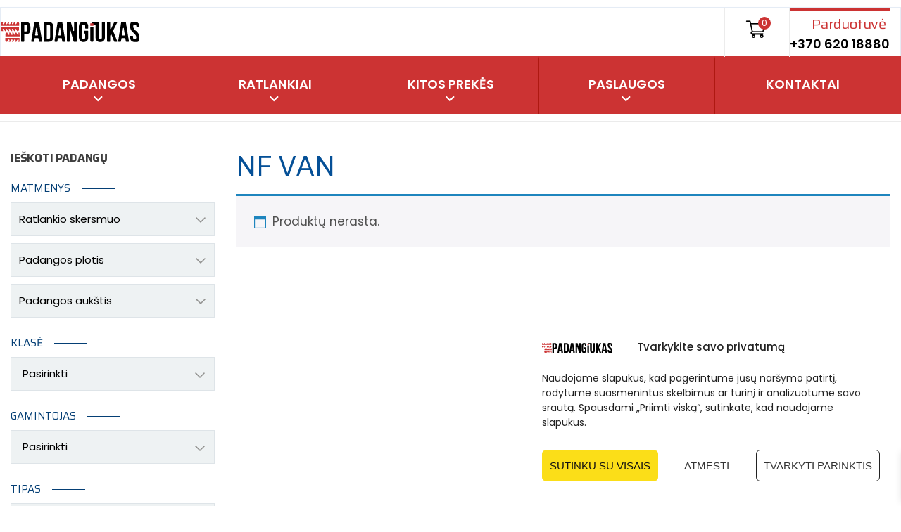

--- FILE ---
content_type: text/html; charset=UTF-8
request_url: https://padangiukas.lt/padangos-rastas/nf-van/
body_size: 89400
content:
<!DOCTYPE html>
<html class="no-js" lang="lt-LT">
<head><script>(function(w,i,g){w[g]=w[g]||[];if(typeof w[g].push=='function')w[g].push(i)})
(window,'G-HJLN0D6DGP','google_tags_first_party');</script><script async src="/virj/"></script>
			<script>
				window.dataLayer = window.dataLayer || [];
				function gtag(){dataLayer.push(arguments);}
				gtag('js', new Date());
				gtag('set', 'developer_id.dYzg1YT', true);
				gtag('config', 'G-HJLN0D6DGP');
			</script>
			
	<meta charset="UTF-8"/>
	<meta http-equiv="X-UA-Compatible" content="IE=edge">
	<meta name="viewport" content="width=device-width, initial-scale=1">

    <meta name="color-scheme" content="only light">
    
    <link rel="preconnect" href="https://fonts.googleapis.com">
    <link rel="preconnect" href="https://fonts.gstatic.com" crossorigin>
    <link href="https://fonts.googleapis.com/css2?family=Poppins:wght@400;500;600;700&display=swap" rel="stylesheet">

	<meta name='robots' content='index, follow, max-image-preview:large, max-snippet:-1, max-video-preview:-1' />

<!-- Google Tag Manager by PYS -->
    <script data-cfasync="false" data-pagespeed-no-defer>
	    window.dataLayerPYS = window.dataLayerPYS || [];
	</script>
<!-- End Google Tag Manager by PYS -->
	<!-- This site is optimized with the Yoast SEO Premium plugin  - https://yoast.com/wordpress/plugins/seo/ -->
	<title>NF VAN | Padangiukas</title>
	<link rel="canonical" href="https://padangiukas.lt/padangos-rastas/nf-van/" />
	<meta property="og:locale" content="lt_LT" />
	<meta property="og:type" content="article" />
	<meta property="og:title" content="NF VAN Archives" />
	<meta property="og:url" content="https://padangiukas.lt/padangos-rastas/nf-van/" />
	<meta property="og:site_name" content="Padangiukas" />
	<meta name="twitter:card" content="summary_large_image" />
	<meta name="twitter:site" content="@Padangiukas" />
	<script type="application/ld+json" class="yoast-schema-graph">{
	    "@context": "https://schema.org",
	    "@graph": [
	        {
	            "@type": "CollectionPage",
	            "@id": "https://padangiukas.lt/padangos-rastas/nf-van/",
	            "url": "https://padangiukas.lt/padangos-rastas/nf-van/",
	            "name": "NF VAN | Padangiukas",
	            "isPartOf": {
	                "@id": "https://padangiukas.lt/#website"
	            },
	            "breadcrumb": {
	                "@id": "https://padangiukas.lt/padangos-rastas/nf-van/#breadcrumb"
	            },
	            "inLanguage": "lt-LT"
	        },
	        {
	            "@type": "BreadcrumbList",
	            "@id": "https://padangiukas.lt/padangos-rastas/nf-van/#breadcrumb",
	            "itemListElement": [
	                {
	                    "@type": "ListItem",
	                    "position": 1,
	                    "name": "Pradinis",
	                    "item": "https://padangiukas.lt/"
	                },
	                {
	                    "@type": "ListItem",
	                    "position": 2,
	                    "name": "NF VAN"
	                }
	            ]
	        },
	        {
	            "@type": "WebSite",
	            "@id": "https://padangiukas.lt/#website",
	            "url": "https://padangiukas.lt/",
	            "name": "Padangiukas",
	            "description": "Padangų parduotuvė, autoservisas",
	            "publisher": {
	                "@id": "https://padangiukas.lt/#organization"
	            },
	            "potentialAction": [
	                {
	                    "@type": "SearchAction",
	                    "target": {
	                        "@type": "EntryPoint",
	                        "urlTemplate": "https://padangiukas.lt/?s={search_term_string}"
	                    },
	                    "query-input": {
	                        "@type": "PropertyValueSpecification",
	                        "valueRequired": true,
	                        "valueName": "search_term_string"
	                    }
	                }
	            ],
	            "inLanguage": "lt-LT"
	        },
	        {
	            "@type": "Organization",
	            "@id": "https://padangiukas.lt/#organization",
	            "name": "MB \"Padangiukas\"",
	            "alternateName": "Padangiukas",
	            "url": "https://padangiukas.lt/",
	            "logo": {
	                "@type": "ImageObject",
	                "inLanguage": "lt-LT",
	                "@id": "https://padangiukas.lt/#/schema/logo/image/",
	                "url": "https://padangiukas.lt/wp-content/uploads/2025/04/padangiukas-logo-900x900-1.jpg",
	                "contentUrl": "https://padangiukas.lt/wp-content/uploads/2025/04/padangiukas-logo-900x900-1.jpg",
	                "width": 900,
	                "height": 900,
	                "caption": "MB \"Padangiukas\""
	            },
	            "image": {
	                "@id": "https://padangiukas.lt/#/schema/logo/image/"
	            },
	            "sameAs": [
	                "https://www.facebook.com/padangos.padangiukas.lt",
	                "https://x.com/Padangiukas",
	                "https://www.instagram.com/padangiukas/",
	                "https://www.linkedin.com/company/18904941",
	                "https://www.pinterest.com/padangiukas/",
	                "https://www.youtube.com/channel/UC25G07zikVzfc_mfuKeVh5A"
	            ],
	            "description": "Prekyba naujomis padangomis, ratų ir padangų montavimo autoservisas",
	            "email": "info@padangiukas.lt",
	            "telephone": "+37062018880",
	            "legalName": "Padangiukas, MB",
	            "taxID": "LT100013386818",
	            "numberOfEmployees": {
	                "@type": "QuantitativeValue",
	                "minValue": "1",
	                "maxValue": "10"
	            },
	            "hasMerchantReturnPolicy": {
	                "@type": "MerchantReturnPolicy",
	                "merchantReturnLink": "https://padangiukas.lt/informacija-pirkejui/pirkimo-pardavimo-taisykles/"
	            }
	        }
	    ]
	}</script>
	<!-- / Yoast SEO Premium plugin. -->


<link rel='dns-prefetch' href='//maxcdn.bootstrapcdn.com' />
<link rel='dns-prefetch' href='//fonts.googleapis.com' />
<link rel='preconnect' href='https://fonts.gstatic.com' crossorigin />
<style id='wp-img-auto-sizes-contain-inline-css' type='text/css'>
img:is([sizes=auto i],[sizes^="auto," i]){contain-intrinsic-size:3000px 1500px}
/*# sourceURL=wp-img-auto-sizes-contain-inline-css */
</style>
<style id='wp-emoji-styles-inline-css' type='text/css'>

	img.wp-smiley, img.emoji {
		display: inline !important;
		border: none !important;
		box-shadow: none !important;
		height: 1em !important;
		width: 1em !important;
		margin: 0 0.07em !important;
		vertical-align: -0.1em !important;
		background: none !important;
		padding: 0 !important;
	}
/*# sourceURL=wp-emoji-styles-inline-css */
</style>
<link data-minify="1" rel='stylesheet' id='wpzoom-social-icons-block-style-css' href='https://padangiukas.lt/wp-content/cache/min/1/wp-content/plugins/social-icons-widget-by-wpzoom/block/dist/style-wpzoom-social-icons.css?ver=1768060721' type='text/css' media='all' />
<link data-minify="1" rel='stylesheet' id='woocommerce-layout-css' href='https://padangiukas.lt/wp-content/cache/min/1/wp-content/plugins/woocommerce/assets/css/woocommerce-layout.css?ver=1768060721' type='text/css' media='all' />
<link data-minify="1" rel='stylesheet' id='woocommerce-smallscreen-css' href='https://padangiukas.lt/wp-content/cache/min/1/wp-content/plugins/woocommerce/assets/css/woocommerce-smallscreen.css?ver=1768060721' type='text/css' media='only screen and (max-width: 768px)' />
<link data-minify="1" rel='stylesheet' id='woocommerce-general-css' href='https://padangiukas.lt/wp-content/cache/min/1/wp-content/plugins/woocommerce/assets/css/woocommerce.css?ver=1768060721' type='text/css' media='all' />
<style id='woocommerce-inline-inline-css' type='text/css'>
.woocommerce form .form-row .required { visibility: visible; }
/*# sourceURL=woocommerce-inline-inline-css */
</style>
<link data-minify="1" rel='stylesheet' id='select2-css' href='https://padangiukas.lt/wp-content/cache/min/1/wp-content/plugins/woocommerce/assets/css/select2.css?ver=1768060721' type='text/css' media='all' />
<link data-minify="1" rel='stylesheet' id='xoo-wsc-fonts-css' href='https://padangiukas.lt/wp-content/cache/min/1/wp-content/plugins/woocommerce-side-cart-premium/assets/css/xoo-wsc-fonts.css?ver=1768060721' type='text/css' media='all' />
<link data-minify="1" rel='stylesheet' id='xoo-wsc-style-css' href='https://padangiukas.lt/wp-content/cache/min/1/wp-content/plugins/woocommerce-side-cart-premium/assets/css/xoo-wsc-style.css?ver=1768060721' type='text/css' media='all' />
<style id='xoo-wsc-style-inline-css' type='text/css'>

.xoo-wsc-sp-left-col img, .xoo-wsc-sp-left-col{
	max-width: 80px;
}

.xoo-wsc-sp-right-col{
	font-size: 14px;
}

.xoo-wsc-sp-container, .xoo-wsc-dr-sp{
	background-color: #eee;
}

 

.xoo-wsc-footer{
	background-color: #ffffff;
	color: #000000;
	padding: 10px 20px;
	box-shadow: 0 -5px 10px #0000001a;
}

.xoo-wsc-footer, .xoo-wsc-footer a, .xoo-wsc-footer .amount{
	font-size: 15px;
}

.xoo-wsc-ft-buttons-cont{
	grid-template-columns: auto;
}

.xoo-wsc-basket{
	bottom: 12px;
	right: 0px;
	background-color: #ffffff;
	color: #000000;
	box-shadow: 0 1px 4px 0;
	border-radius: 50%;
	display: none;
	width: 60px;
	height: 60px;
}


.xoo-wsc-bki{
	font-size: 30px}

.xoo-wsc-items-count{
	top: -10px;
	left: -10px;
}

.xoo-wsc-items-count{
	background-color: #000000;
	color: #ffffff;
}

.xoo-wsc-container, .xoo-wsc-slider, .xoo-wsc-drawer{
	max-width: 350px;
	right: -350px;
	top: 0;bottom: 0;
	bottom: 0;
	font-family: }

.xoo-wsc-drawer{
	max-width: 350px;
}

.xoo-wsc-cart-active .xoo-wsc-container, .xoo-wsc-slider-active .xoo-wsc-slider{
	right: 0;
}

.xoo-wsc-drawer-active .xoo-wsc-drawer{
	right: 350px;
}
.xoo-wsc-drawer{
	right: 0;
}


.xoo-wsc-cart-active .xoo-wsc-basket{
	right: 350px;
}

span.xoo-wsch-close, .xoo-wscdh-close {
    font-size: 16px;
    right: 10px;
}

.xoo-wsch-top{
	justify-content: center;
}

.xoo-wsch-text{
	font-size: 20px;
}

.xoo-wsc-header, .xoo-wsc-drawer-header{
	color: #000000;
	background-color: #ffffff;
	border-bottom: 2px solid #eee;
}

.xoo-wsc-bar{
	background-color: #f0f0f0}

span.xoo-wsc-bar-filled{
	background-color: #000000}

.xoo-wsc-body{
	background-color: #ffffff;
}

.xoo-wsc-body, .xoo-wsc-body span.amount, .xoo-wsc-body a{
	font-size: 16px;
	color: #000000;
}

.xoo-wsc-product, .xoo-wsc-sp-product{
	padding: 20px 15px;
	margin: 10px 15px;
	border-radius: 5px;
	box-shadow: 0 2px 2px #00000005;
	background-color: #ffffff;
}

.xoo-wsc-body .xoo-wsc-ft-totals{
	padding: 20px 15px;
	margin: 10px 15px;
}

.xoo-wsc-product-cont{
	padding: 10px 10px;
}

.xoo-wsc-pattern-row .xoo-wsc-img-col{
	width: 35%;
}

.xoo-wsc-pattern-card .xoo-wsc-img-col img{
	max-width: 100%;
	display: table;
	margin: 0 auto;
}
.xoo-wsc-pattern-row .xoo-wsc-sum-col{
	width: 65%;
}

.xoo-wsc-pattern-card .xoo-wsc-product-cont{
	width: 50% 
}
.xoo-wsc-pattern-card .xoo-wsc-product{
	border: 0;
	box-shadow: 0px 10px 15px -12px #0000001a;
}
.xoo-wsc-pattern-card .xoo-wsc-img-col{
	background-color: #eee;
}
.xoo-wsc-sm-front{
	background-color: #eee;
}
.xoo-wsc-pattern-card, .xoo-wsc-sm-front{
	border-bottom-left-radius: 5px;
	border-bottom-right-radius: 5px;
}
.xoo-wsc-pattern-card, .xoo-wsc-img-col img, .xoo-wsc-img-col{
	border-top-left-radius: 5px;
	border-top-right-radius: 5px;
}
.xoo-wsc-sm-back{
	background-color: #fff;
}
.xoo-wsc-sm-front, .xoo-wsc-sm-back{
	color: #000;
}

.xoo-wsc-sum-col{
	justify-content: center;
}

/***** Quantity *****/

.xoo-wsc-qty-box{
	max-width: 75px;
}

.xoo-wsc-qty-box.xoo-wsc-qtb-square{
	border-color: #000000;
}

input[type="number"].xoo-wsc-qty{
	border-color: #000000;
	background-color: #ffffff;
	color: #000000;
	height: 28px;
	line-height: 28px;
}

input[type="number"].xoo-wsc-qty, .xoo-wsc-qtb-square{
	border-width: 1px;
	border-style: solid;
}
.xoo-wsc-chng{
	background-color: #ffffff;
	color: #000000;
	width: 20px;
}

.xoo-wsc-qtb-circle .xoo-wsc-chng{
	height: 20px;
	line-height: 20px;
}

/** Shortcode **/
.xoo-wsc-sc-count{
	background-color: #000000;
	color: #ffffff;
}

.xoo-wsc-sc-bki{
	font-size: 28px;
	color: 28;
}
.xoo-wsc-sc-cont{
	color: #000000;
}

.xoo-wsc-sp-column li.xoo-wsc-sp-prod-cont{
	width: 50%;
}


.added_to_cart{
	display: none!important;
}

.magictime {
    animation-duration: 0.5s;
}


span.xoo-wsc-dtg-icon{
	right: calc(100% - 11px );
}


.xoo-wsc-sp-product{
	background-color: #fff;
}


@media only screen and (max-width: 600px) {
	.xoo-wsc-basket {
	    width: 40px;
	    height: 40px;
	}

	.xoo-wsc-bki {
	    font-size: 20px;
	}

	span.xoo-wsc-items-count {
	    width: 17px;
	    height: 17px;
	    line-height: 17px;
	    top: -7px;
	    left: -7px;
	}
}



.xoo-wsc-product dl.variation {
	display: block;
}

span.xoo-wsc-gift-ban{
	background-color: #ffffff;
	color: #000000;
}.xoo-wsc-cart-active .xoo-wsc-container {
    z-index: 9999999999;
}

.woocommerce a.button.xoo-wsc-ft-btn-checkout {
background-color: #d92216;
border-color: #d92216;
color: #fff;
}

.woocommerce a.button.xoo-wsc-ft-btn-checkout:hover {
background-color: #fbde18;
border-color: #fbde18;
color: #000;
}
/*# sourceURL=xoo-wsc-style-inline-css */
</style>
<link rel='stylesheet' id='cmplz-general-css' href='https://padangiukas.lt/wp-content/plugins/complianz-gdpr-premium/assets/css/cookieblocker.min.css?ver=1753386460' type='text/css' media='all' />
<link data-minify="1" rel='stylesheet' id='url-shortify-css' href='https://padangiukas.lt/wp-content/cache/min/1/wp-content/plugins/url-shortify/lite/dist/styles/url-shortify.css?ver=1768060721' type='text/css' media='all' />
<link data-minify="1" rel='stylesheet' id='montonio-style-css' href='https://padangiukas.lt/wp-content/cache/min/1/wp-content/plugins/montonio-for-woocommerce/assets/css/montonio-style.css?ver=1768060721' type='text/css' media='all' />
<link data-minify="1" rel='stylesheet' id='pneupress-theme-icons-css' href='https://padangiukas.lt/wp-content/cache/min/1/wp-content/themes/pneupress/assets/css/theme-icons.css?ver=1768060721' type='text/css' media='all' />
<link data-minify="1" rel='stylesheet' id='tyre-filter-css' href='https://padangiukas.lt/wp-content/cache/min/1/wp-content/plugins/tyre-filter/public/css/tyre-filter-public.css?ver=1768060721' type='text/css' media='all' />
<link data-minify="1" rel='stylesheet' id='tyre-filter-pro-css' href='https://padangiukas.lt/wp-content/cache/min/1/wp-content/plugins/tyre-filter-pro/public/css/app.css?ver=1768060721' type='text/css' media='all' />
<link data-minify="1" rel='stylesheet' id='brands-styles-css' href='https://padangiukas.lt/wp-content/cache/min/1/wp-content/plugins/woocommerce/assets/css/brands.css?ver=1768060721' type='text/css' media='all' />
<link data-minify="1" rel='stylesheet' id='wpzoom-social-icons-socicon-css' href='https://padangiukas.lt/wp-content/cache/min/1/wp-content/plugins/social-icons-widget-by-wpzoom/assets/css/wpzoom-socicon.css?ver=1768060721' type='text/css' media='all' />
<link data-minify="1" rel='stylesheet' id='wpzoom-social-icons-styles-css' href='https://padangiukas.lt/wp-content/cache/min/1/wp-content/plugins/social-icons-widget-by-wpzoom/assets/css/wpzoom-social-icons-styles.css?ver=1768060721' type='text/css' media='all' />
<link data-minify="1" rel='stylesheet' id='woo_discount_pro_style-css' href='https://padangiukas.lt/wp-content/cache/min/1/wp-content/plugins/woo-discount-rules-pro/Assets/Css/awdr_style.css?ver=1768060721' type='text/css' media='all' />
<link data-minify="1" rel='stylesheet' id='font-awesome-css' href='https://padangiukas.lt/wp-content/cache/min/1/font-awesome/4.7.0/css/font-awesome.min.css?ver=1768060722' type='text/css' media='' />
<link data-minify="1" rel='stylesheet' id='pneupress-plugin-style-css' href='https://padangiukas.lt/wp-content/cache/min/1/wp-content/plugins/pneupress-plugin/public/css/style.css?ver=1768060722' type='text/css' media='all' />
<link data-minify="1" rel='stylesheet' id='groundwork-grid-css' href='https://padangiukas.lt/wp-content/cache/min/1/wp-content/themes/pneupress/assets/css/groundwork-responsive.css?ver=1768060722' type='text/css' media='all' />
<link data-minify="1" rel='stylesheet' id='js_composer_front-css' href='https://padangiukas.lt/wp-content/cache/min/1/wp-content/plugins/js_composer/assets/css/js_composer.min.css?ver=1768060722' type='text/css' media='all' />
<link data-minify="1" rel='stylesheet' id='pneupress-style-css' href='https://padangiukas.lt/wp-content/cache/min/1/wp-content/themes/pneupress/style.css?ver=1768060722' type='text/css' media='all' />
<style id='pneupress-style-inline-css' type='text/css'>
.header-mobile {display: none;}@media screen and (max-width:1199px) {.header-left {padding-left: 0;}.wh-header, .wh-top-bar {display: none;}.header-mobile {display: block;}}
/*# sourceURL=pneupress-style-inline-css */
</style>
<link data-minify="1" rel='stylesheet' id='child-style-css' href='https://padangiukas.lt/wp-content/cache/min/1/wp-content/themes/pneupress-child/style.css?ver=1768060722' type='text/css' media='all' />
<link rel="preload" as="style" href="https://fonts.googleapis.com/css?family=Saira:400,700%7CPoppins:400&#038;subset=latin-ext&#038;display=swap&#038;ver=1768164156" /><link rel="stylesheet" href="https://fonts.googleapis.com/css?family=Saira:400,700%7CPoppins:400&#038;subset=latin-ext&#038;display=swap&#038;ver=1768164156" media="print" onload="this.media='all'"><noscript><link rel="stylesheet" href="https://fonts.googleapis.com/css?family=Saira:400,700%7CPoppins:400&#038;subset=latin-ext&#038;display=swap&#038;ver=1768164156" /></noscript><link data-minify="1" rel='stylesheet' id='pneupress_options_style-css' href='https://padangiukas.lt/wp-content/cache/min/1/wp-content/uploads/pneupress_options_style.css?ver=1768060722' type='text/css' media='all' />
<style id='pneupress_options_style-inline-css' type='text/css'>
.vc_custom_1647637736020{padding-top: 0px !important;background-color: #ffffff !important;border-radius: 1px !important;}.vc_custom_1729028705066{padding-top: 0px !important;background-color: #cc3333 !important;}.vc_custom_1571076051644{padding-top: 0px !important;padding-bottom: 0px !important;}.vc_custom_1647638354736{padding-right: 0px !important;border-radius: 1px !important;}.vc_custom_1670438132825{border-right-width: 1px !important;border-left-width: 1px !important;padding-top: 8px !important;padding-right: 30px !important;padding-bottom: 10px !important;padding-left: 30px !important;border-left-color: #ececec !important;border-left-style: solid !important;border-right-color: #ececec !important;border-right-style: solid !important;}.vc_custom_1571076084594{padding-top: 0px !important;padding-left: 0px !important;}.vc_custom_1647638415943{margin-bottom: 0px !important;padding-bottom: 0px !important;}.vc_custom_1729029210974{border-top-width: 0px !important;border-bottom-width: 0px !important;padding-top: 0px !important;padding-bottom: 0px !important;}.vc_custom_1729027500190{margin-top: 0px !important;margin-bottom: 12px !important;border-top-width: 0px !important;padding-top: 0px !important;}.vc_custom_1729027511551{margin-top: 7px !important;margin-right: 5px !important;margin-bottom: 5px !important;}.vc_custom_1538395136636{border-bottom-width: 1px !important;border-bottom-color: rgba(255,255,255,0.45) !important;}.vc_custom_1549460132252{padding-top: 0px !important;}.vc_custom_1541413449852{margin-bottom: 0px !important;padding-top: 15px !important;padding-right: 15px !important;padding-bottom: 15px !important;padding-left: 15px !important;}.footer-icons {
    width: 165px;
    margin: 0 auto;
}
.footer-icons i {
    float: left;
    margin: 0 8px;
}
.widget {
    width: 100%;
}

.widget h2.widgettitle {
    margin: 20px 0 10px;
    font-size: 18px;
    color: #ededed;
    line-height: 18px;
    text-align: left;
}

.widget ul li:before {
    content: '';
}.vc_custom_1571082201023{margin-top: 0px !important;padding-top: 45px !important;padding-bottom: 78px !important;background-color: #0f0f0f !important;}.vc_custom_1729453518492{padding-top: 15px !important;}
/*# sourceURL=pneupress_options_style-inline-css */
</style>
<link rel='stylesheet' id='ari-fancybox-css' href='https://padangiukas.lt/wp-content/plugins/ari-fancy-lightbox/assets/fancybox/jquery.fancybox.min.css?ver=1.4.1' type='text/css' media='all' />
<style id='ari-fancybox-inline-css' type='text/css'>
BODY .fancybox-container{z-index:200000}BODY .fancybox-is-open .fancybox-bg{opacity:0.92}BODY .fancybox-bg {background-color:#ffffff}BODY .fancybox-thumbs {background-color:#ffffff}
/*# sourceURL=ari-fancybox-inline-css */
</style>
<script type="text/javascript" id="jquery-core-js-extra">
/* <![CDATA[ */
var pysTikTokRest = {"restApiUrl":"https://padangiukas.lt/wp-json/pys-tiktok/v1/event","debug":"1"};
var pysFacebookRest = {"restApiUrl":"https://padangiukas.lt/wp-json/pys-facebook/v1/event","debug":"1"};
//# sourceURL=jquery-core-js-extra
/* ]]> */
</script>
<script type="text/javascript" src="https://padangiukas.lt/wp-includes/js/jquery/jquery.min.js?ver=3.7.1" id="jquery-core-js"></script>
<script type="text/javascript" src="https://padangiukas.lt/wp-includes/js/jquery/jquery-migrate.min.js?ver=3.4.1" id="jquery-migrate-js"></script>
<script type="text/javascript" src="https://padangiukas.lt/wp-content/plugins/woocommerce/assets/js/jquery-blockui/jquery.blockUI.min.js?ver=2.7.0-wc.9.8.6" id="jquery-blockui-js" defer="defer" data-wp-strategy="defer"></script>
<script type="text/javascript" src="https://padangiukas.lt/wp-content/plugins/woocommerce/assets/js/js-cookie/js.cookie.min.js?ver=2.1.4-wc.9.8.6" id="js-cookie-js" defer="defer" data-wp-strategy="defer"></script>
<script type="text/javascript" id="woocommerce-js-extra">
/* <![CDATA[ */
var woocommerce_params = {"ajax_url":"/wp-admin/admin-ajax.php","wc_ajax_url":"/?wc-ajax=%%endpoint%%","i18n_password_show":"Rodyti slapta\u017eod\u012f","i18n_password_hide":"Sl\u0117pti slapta\u017eod\u012f"};
//# sourceURL=woocommerce-js-extra
/* ]]> */
</script>
<script type="text/javascript" src="https://padangiukas.lt/wp-content/plugins/woocommerce/assets/js/frontend/woocommerce.min.js?ver=9.8.6" id="woocommerce-js" defer="defer" data-wp-strategy="defer"></script>
<script type="text/javascript" id="url-shortify-js-extra">
/* <![CDATA[ */
var usParams = {"ajaxurl":"https://padangiukas.lt/wp-admin/admin-ajax.php"};
//# sourceURL=url-shortify-js-extra
/* ]]> */
</script>
<script type="text/javascript" src="https://padangiukas.lt/wp-content/plugins/url-shortify/lite/dist/scripts/url-shortify.js?ver=1.11.4" id="url-shortify-js"></script>
<script data-service="general" data-category="marketing" type="text/plain" data-cmplz-src="https://padangiukas.lt/wp-content/plugins/pixelyoursite-pro/dist/scripts/jquery.bind-first-0.2.3.min.js" id="jquery-bind-first-js"></script>
<script data-service="general" data-category="marketing" type="text/plain" data-cmplz-src="https://padangiukas.lt/wp-content/plugins/pixelyoursite-pro/dist/scripts/js.cookie-2.1.3.min.js?ver=2.1.3" id="js-cookie-pys-js"></script>
<script data-service="general" data-category="marketing" type="text/plain" data-cmplz-src="https://padangiukas.lt/wp-content/plugins/pixelyoursite-pro/dist/scripts/sha256.js?ver=0.11.0" id="js-sha256-js"></script>
<script data-service="general" data-category="marketing" type="text/plain" data-cmplz-src="https://padangiukas.lt/wp-content/plugins/pixelyoursite-pro/dist/scripts/tld.min.js?ver=2.3.1" id="js-tld-js"></script>
<script data-service="general" data-category="marketing" type="text/plain" id="pys-js-extra">
/* <![CDATA[ */
var pysOptions = {"staticEvents":{"ga":{"init_event":[{"delay":0,"type":"static","name":"page_view","trackingIds":["G-HJLN0D6DGP"],"eventID":"218edf1c-bf31-4708-b700-15de2a65da63","params":{"page_title":"NF VAN","post_type":"pa_padangos-rastas","post_id":26402,"plugin":"PixelYourSite","event_url":"padangiukas.lt/padangos-rastas/nf-van/","user_role":"guest"},"e_id":"init_event","ids":[],"hasTimeWindow":false,"timeWindow":0,"woo_order":"","edd_order":""}]}},"dynamicEvents":{"woo_add_to_cart_on_button_click":{"facebook":{"delay":0,"type":"dyn","name":"AddToCart","pixelIds":["336966069706182"],"eventID":"de73d5e1-a447-4c9e-9fa5-25fb2f080b46","params":{"page_title":"NF VAN","post_type":"pa_padangos-rastas","post_id":26402,"plugin":"PixelYourSite","event_url":"padangiukas.lt/padangos-rastas/nf-van/","user_role":"guest"},"e_id":"woo_add_to_cart_on_button_click","ids":[],"hasTimeWindow":false,"timeWindow":0,"woo_order":"","edd_order":""},"ga":{"delay":0,"type":"dyn","unify":true,"trackingIds":["G-HJLN0D6DGP","AW-694284134"],"name":"add_to_cart","eventID":"de73d5e1-a447-4c9e-9fa5-25fb2f080b46","params":{"page_title":"NF VAN","post_type":"pa_padangos-rastas","post_id":26402,"plugin":"PixelYourSite","event_url":"padangiukas.lt/padangos-rastas/nf-van/","user_role":"guest"},"e_id":"woo_add_to_cart_on_button_click","ids":[],"hasTimeWindow":false,"timeWindow":0,"woo_order":"","edd_order":""},"google_ads":{"delay":0,"type":"dyn","conversion_ids":["AW-694284134"],"name":"add_to_cart","eventID":"de73d5e1-a447-4c9e-9fa5-25fb2f080b46","params":{"page_title":"NF VAN","post_type":"pa_padangos-rastas","post_id":26402,"plugin":"PixelYourSite","event_url":"padangiukas.lt/padangos-rastas/nf-van/","user_role":"guest"},"e_id":"woo_add_to_cart_on_button_click","ids":[],"hasTimeWindow":false,"timeWindow":0,"woo_order":"","edd_order":""}}},"triggerEvents":[],"triggerEventTypes":[],"facebook":{"pixelIds":["336966069706182"],"advancedMatchingEnabled":false,"advancedMatching":[],"removeMetadata":false,"wooVariableAsSimple":false,"serverApiEnabled":false,"wooCRSendFromServer":false,"send_external_id":true,"enabled_medical":false,"do_not_track_medical_param":["event_url","post_title","page_title","landing_page","content_name","categories","category_name","tags"],"meta_ldu":false},"ga":{"trackingIds":["G-HJLN0D6DGP"],"retargetingLogic":"ecomm","crossDomainEnabled":false,"crossDomainAcceptIncoming":false,"crossDomainDomains":[],"wooVariableAsSimple":true,"isDebugEnabled":[],"serverContainerUrls":{"G-HJLN0D6DGP":{"enable_server_container":"","server_container_url":"","transport_url":""}},"additionalConfig":{"G-HJLN0D6DGP":{"first_party_collection":true}},"disableAdvertisingFeatures":false,"disableAdvertisingPersonalization":false,"url_passthrough":true,"url_passthrough_filter":false,"custom_page_view_event":true},"google_ads":{"conversion_ids":["AW-694284134"],"enhanced_conversion":["index_0"],"woo_purchase_conversion_track":"conversion","woo_initiate_checkout_conversion_track":"conversion","woo_add_to_cart_conversion_track":"conversion","woo_view_content_conversion_track":"current_event","woo_view_category_conversion_track":"current_event","edd_purchase_conversion_track":"current_event","edd_initiate_checkout_conversion_track":"current_event","edd_add_to_cart_conversion_track":"current_event","edd_view_content_conversion_track":"current_event","edd_view_category_conversion_track":"current_event","wooVariableAsSimple":true,"crossDomainEnabled":false,"crossDomainAcceptIncoming":false,"crossDomainDomains":[]},"debug":"","siteUrl":"https://padangiukas.lt","ajaxUrl":"https://padangiukas.lt/wp-admin/admin-ajax.php","ajax_event":"2e0fcc46c0","trackUTMs":"1","trackTrafficSource":"1","user_id":"0","enable_lading_page_param":"1","cookie_duration":"7","enable_event_day_param":"1","enable_event_month_param":"1","enable_event_time_param":"1","enable_remove_target_url_param":"1","enable_remove_download_url_param":"1","visit_data_model":"first_visit","last_visit_duration":"60","enable_auto_save_advance_matching":"1","enable_success_send_form":"","enable_automatic_events":"","enable_event_video":"1","ajaxForServerEvent":"1","ajaxForServerStaticEvent":"1","useSendBeacon":"1","send_external_id":"1","external_id_expire":"180","track_cookie_for_subdomains":"1","google_consent_mode":"1","data_persistency":"keep_data","advance_matching_form":{"enable_advance_matching_forms":true,"advance_matching_fn_names":["","first_name","first-name","first name","name"],"advance_matching_ln_names":["","last_name","last-name","last name"],"advance_matching_tel_names":["","phone","tel"],"advance_matching_em_names":[""]},"advance_matching_url":{"enable_advance_matching_url":true,"advance_matching_fn_names":[""],"advance_matching_ln_names":[""],"advance_matching_tel_names":[""],"advance_matching_em_names":[""]},"track_dynamic_fields":[],"gdpr":{"ajax_enabled":true,"all_disabled_by_api":false,"facebook_disabled_by_api":false,"tiktok_disabled_by_api":false,"analytics_disabled_by_api":false,"google_ads_disabled_by_api":false,"pinterest_disabled_by_api":false,"bing_disabled_by_api":false,"reddit_disabled_by_api":false,"externalID_disabled_by_api":false,"facebook_prior_consent_enabled":true,"tiktok_prior_consent_enabled":true,"analytics_prior_consent_enabled":true,"google_ads_prior_consent_enabled":true,"pinterest_prior_consent_enabled":true,"bing_prior_consent_enabled":true,"cookiebot_integration_enabled":false,"cookiebot_facebook_consent_category":"marketing","cookiebot_tiktok_consent_category":"marketing","cookiebot_analytics_consent_category":"statistics","cookiebot_google_ads_consent_category":"marketing","cookiebot_pinterest_consent_category":"marketing","cookiebot_bing_consent_category":"marketing","cookie_notice_integration_enabled":false,"cookie_law_info_integration_enabled":false,"real_cookie_banner_integration_enabled":false,"consent_magic_integration_enabled":false,"analytics_storage":{"enabled":true,"value":"granted","filter":false},"ad_storage":{"enabled":true,"value":"granted","filter":false},"ad_user_data":{"enabled":true,"value":"granted","filter":false},"ad_personalization":{"enabled":true,"value":"granted","filter":false}},"cookie":{"disabled_all_cookie":false,"disabled_start_session_cookie":false,"disabled_advanced_form_data_cookie":false,"disabled_landing_page_cookie":false,"disabled_first_visit_cookie":false,"disabled_trafficsource_cookie":false,"disabled_utmTerms_cookie":false,"disabled_utmId_cookie":false,"disabled_google_alternative_id":false},"tracking_analytics":{"TrafficSource":"","TrafficLanding":"https://padangiukas.lt/padangos-rastas/nf-van/","TrafficUtms":[],"TrafficUtmsId":[],"userDataEnable":true,"userData":{"emails":[],"phones":[],"addresses":[]},"use_encoding_provided_data":true,"use_multiple_provided_data":true},"GATags":{"ga_datalayer_type":"default","ga_datalayer_name":"dataLayerPYS","gclid_alternative_enabled":false,"gclid_alternative_param":""},"automatic":{"enable_youtube":true,"enable_vimeo":true,"enable_video":true},"woo":{"enabled":true,"enabled_save_data_to_orders":true,"addToCartOnButtonEnabled":true,"addToCartOnButtonValueEnabled":true,"addToCartOnButtonValueOption":"price","woo_purchase_on_transaction":true,"woo_view_content_variation_is_selected":true,"singleProductId":null,"affiliateEnabled":false,"removeFromCartSelector":"form.woocommerce-cart-form .remove","addToCartCatchMethod":"add_cart_js","is_order_received_page":false,"containOrderId":false,"affiliateEventName":"Lead"},"edd":{"enabled":false},"cache_bypass":"1768986702"};
//# sourceURL=pys-js-extra
/* ]]> */
</script>
<script data-service="general" data-category="marketing" type="text/plain" data-cmplz-src="https://padangiukas.lt/wp-content/plugins/pixelyoursite-pro/dist/scripts/public.js?ver=12.3.5.1" id="pys-js"></script>
<script type="text/javascript" src="https://padangiukas.lt/wp-content/themes/pneupress/assets/js/vendor/modernizr-2.7.0.min.js" id="modernizr-js"></script>
<script></script><meta name="generator" content="WordPress 6.9" />
<meta name="generator" content="WooCommerce 9.8.6" />
<meta name="generator" content="Redux 4.5.10" />		<script data-service="clarity" data-category="statistics" type="text/plain">
				(function(c,l,a,r,i,t,y){
					c[a]=c[a]||function(){(c[a].q=c[a].q||[]).push(arguments)};t=l.createElement(r);t.async=1;
					t.src="https://www.clarity.ms/tag/"+i+"?ref=wordpress";y=l.getElementsByTagName(r)[0];y.parentNode.insertBefore(t,y);
				})(window, document, "clarity", "script", "r3yg0e5j67");
		</script>
					<style>.cmplz-hidden {
					display: none !important;
				}</style>	<noscript><style>.woocommerce-product-gallery{ opacity: 1 !important; }</style></noscript>
	
<!-- Dynamic Widgets by QURL loaded - http://www.dynamic-widgets.com //-->
<meta name="generator" content="Powered by WPBakery Page Builder - drag and drop page builder for WordPress."/>
<link rel="icon" href="https://padangiukas.lt/wp-content/uploads/2024/10/cropped-padangiukas-favicon-32x32.jpg" sizes="32x32" />
<link rel="icon" href="https://padangiukas.lt/wp-content/uploads/2024/10/cropped-padangiukas-favicon-192x192.jpg" sizes="192x192" />
<link rel="apple-touch-icon" href="https://padangiukas.lt/wp-content/uploads/2024/10/cropped-padangiukas-favicon-180x180.jpg" />
<meta name="msapplication-TileImage" content="https://padangiukas.lt/wp-content/uploads/2024/10/cropped-padangiukas-favicon-270x270.jpg" />
<style>.shorten_url { 
	   padding: 10px 10px 10px 10px ; 
	   border: 1px solid #AAAAAA ; 
	   background-color: #EEEEEE ;
}</style>		<style type="text/css" id="wp-custom-css">
			.woocommerce-store-notice, p.demo_store {
    font-size: 0.85rem;
}

.sf-menu.wh-menu-main .sub-menu {
    width: auto;
}

.sf-menu.wh-menu-main .sub-menu li {
    padding: 0;
}

.sf-menu.wh-menu-main .sub-menu li a {
    text-align: left;
    margin: 0;
    display: block;
    width: 100%;
    white-space: initial;
    padding: 15px;
}

.xoo-wsc-items-count, .xoo-wsc-sc-count {
    background-color: #cc3333;
    color: #ffffff;
}		</style>
		<noscript><style> .wpb_animate_when_almost_visible { opacity: 1; }</style></noscript>
    <script>
    window.lazySizesConfig = window.lazySizesConfig || {};
    window.lazySizesConfig.requireJs = function(modules, cb){
        window.require(modules, cb);
    };
    window.lazySizesConfig.init = false;
    // lazySizesConfig.preloadAfterLoad = true;
    lazySizesConfig.expand = 70;
    lazySizesConfig.throttleDelay = 90;
    lazySizesConfig.loadHidden = true;
    lazySizesConfig.loadMode = 1;
    lazySizesConfig.hFac = 0.4;
    </script>

<meta name="generator" content="WP Rocket 3.20.2" data-wpr-features="wpr_minify_css wpr_desktop" /></head>
<body data-cmplz=1 class="archive tax-pa_padangos-rastas term-nf-van term-26402 wp-custom-logo wp-theme-pneupress wp-child-theme-pneupress-child theme-pneupress woocommerce woocommerce-page woocommerce-no-js header-top page-title-enabled wpb-js-composer js-comp-ver-8.6.1 vc_responsive">
		<div data-rocket-location-hash="deeb9f32aa07ece3fd01589a2b69f9d3" class="header-mobile">
		<div data-rocket-location-hash="0f2e10098b09d3bfc8b96f892dd719ba"><div data-rocket-location-hash="6f9438f60616cf6cd3f768173ad68034" class="vc_row wpb_row vc_row-fluid"><div class="wpb_column vc_column_container vc_col-sm-12"><div class="vc_column-inner vc_custom_1541413449852"><div class="wpb_wrapper"><div id="wh-mobile-menu" class="respmenu-wrap">
	<div class="respmenu-header">
					<a href="https://padangiukas.lt/" class="respmenu-header-logo-link">
				<img src="https://padangiukas.lt/wp-content/uploads/2024/10/pdk-logo-2024-dark.svg" class="respmenu-header-logo" alt="mobile-logo">
			</a>
				<div class="respmenu-open">
					<hr>
			<hr>
			<hr>
				</div>
	</div>
	<div class="menu-main-menu-container"><ul id="menu-main-menu" class="respmenu"><li id="menu-item-1875113" class="menu-item menu-item-type-custom menu-item-object-custom menu-item-home menu-item-has-children menu-item-1875113"><a href="https://padangiukas.lt/">Padangos</a>
<div class="respmenu-submenu-toggle cbp-respmenu-more"><i class="fa fa-angle-down"></i></div>

<ul class="sub-menu">
	<li id="menu-item-3199003" class="menu-item menu-item-type-custom menu-item-object-custom menu-item-has-children menu-item-3199003"><a href="https://padangiukas.lt/?tyre-filter=1&#038;tyre_types=21312">PCR &#8211; lengviems automobiliams</a>
<div class="respmenu-submenu-toggle cbp-respmenu-more"><i class="fa fa-angle-down"></i></div>

	<ul class="sub-menu">
		<li id="menu-item-573121" class="menu-item menu-item-type-custom menu-item-object-custom menu-item-573121"><a href="https://padangiukas.lt/?tyre-filter=1&#038;tyre_types=12467">Vasarinės padangos</a></li>
		<li id="menu-item-573123" class="menu-item menu-item-type-custom menu-item-object-custom menu-item-573123"><a href="https://padangiukas.lt/?tyre-filter=1&#038;tyre_types=12468">Universalios padangos</a></li>
		<li id="menu-item-573122" class="menu-item menu-item-type-custom menu-item-object-custom menu-item-573122"><a href="https://padangiukas.lt/?tyre-filter=1&#038;tyre_types=12466">Žieminės padangos</a></li>
	</ul>
</li>
	<li id="menu-item-1430876" class="menu-item menu-item-type-custom menu-item-object-custom menu-item-1430876"><a href="https://padangiukas.lt/?tyre-filter=1&#038;tyre_types=21313">LTR &#8211; komerciniam transportui</a></li>
	<li id="menu-item-3368010" class="menu-item menu-item-type-custom menu-item-object-custom menu-item-3368010"><a href="https://padangiukas.lt/?tyre-filter=1&#038;tyre_types=12470">TBR &#8211; sunkvežimiams ir autobusams</a></li>
	<li id="menu-item-3199004" class="menu-item menu-item-type-custom menu-item-object-custom menu-item-has-children menu-item-3199004"><a href="https://padangiukas.lt/?tyre-filter=1&#038;tyre_types=21311">AGR &#8211; žemės ūkiui</a>
<div class="respmenu-submenu-toggle cbp-respmenu-more"><i class="fa fa-angle-down"></i></div>

	<ul class="sub-menu">
		<li id="menu-item-3373039" class="menu-item menu-item-type-custom menu-item-object-custom menu-item-3373039"><a href="https://padangiukas.lt/padangu-dydziu-atitikmenu-lentele/">Padangų dydžių atitikmenys</a></li>
	</ul>
</li>
	<li id="menu-item-3199005" class="menu-item menu-item-type-custom menu-item-object-custom menu-item-3199005"><a href="https://padangiukas.lt/?tyre-filter=1&#038;tyre_types=21261">IND &#8211; pramoninei technikai</a></li>
	<li id="menu-item-3199006" class="menu-item menu-item-type-custom menu-item-object-custom menu-item-3199006"><a href="https://padangiukas.lt/?tyre-filter=1&#038;tyre_types=21263">IND &#8211; krautuvams</a></li>
	<li id="menu-item-1463091" class="menu-item menu-item-type-custom menu-item-object-custom menu-item-1463091"><a href="https://padangiukas.lt/?tyre-filter=1&#038;tyre_types=12469">MC &#8211; motociklams</a></li>
	<li id="menu-item-3368007" class="menu-item menu-item-type-custom menu-item-object-custom menu-item-3368007"><a href="https://padangiukas.lt/padangos/padangu-kategorijos-ir-ju-zymejimai/">Padangų kategorijos</a></li>
	<li id="menu-item-3199126" class="menu-item menu-item-type-post_type menu-item-object-page menu-item-3199126"><a href="https://padangiukas.lt/padangu-klases/">Padangų klasės</a></li>
</ul>
</li>
<li id="menu-item-2672401" class="menu-item menu-item-type-taxonomy menu-item-object-product_cat menu-item-has-children menu-item-2672401"><a href="https://padangiukas.lt/c/ratlankiai/">Ratlankiai</a>
<div class="respmenu-submenu-toggle cbp-respmenu-more"><i class="fa fa-angle-down"></i></div>

<ul class="sub-menu">
	<li id="menu-item-2692139" class="menu-item menu-item-type-taxonomy menu-item-object-product_cat menu-item-2692139"><a href="https://padangiukas.lt/c/ratlankiai/">Visi ratlankiai</a></li>
	<li id="menu-item-3332688" class="menu-item menu-item-type-custom menu-item-object-custom menu-item-3332688"><a href="/c/ratlankiai/?query_type_ratlankio-modelis=or&#038;filter_ratlankio-modelis=pilni-komplektai">Komplektai su nuolaida</a></li>
	<li id="menu-item-2672402" class="menu-item menu-item-type-taxonomy menu-item-object-product_cat menu-item-2672402"><a href="https://padangiukas.lt/c/ratu-priedai/">Ratų priedai</a></li>
</ul>
</li>
<li id="menu-item-60446" class="menu-item menu-item-type-post_type menu-item-object-page menu-item-home menu-item-has-children menu-item-60446"><a href="https://padangiukas.lt/">Kitos prekės</a>
<div class="respmenu-submenu-toggle cbp-respmenu-more"><i class="fa fa-angle-down"></i></div>

<ul class="sub-menu">
	<li id="menu-item-2672403" class="menu-item menu-item-type-taxonomy menu-item-object-product_cat menu-item-2672403"><a href="https://padangiukas.lt/c/dovanu-kuponai/">Dovanų kuponai</a></li>
	<li id="menu-item-3255288" class="menu-item menu-item-type-custom menu-item-object-custom menu-item-3255288"><a href="https://padangiukas.lt/?orderby=price&#038;tyre-filter=1&#038;tyre_types=65485">Kameros</a></li>
	<li id="menu-item-2672400" class="menu-item menu-item-type-taxonomy menu-item-object-product_cat menu-item-2672400"><a href="https://padangiukas.lt/c/akumuliatoriai/">Akumuliatoriai</a></li>
	<li id="menu-item-2621953" class="menu-item menu-item-type-custom menu-item-object-custom menu-item-has-children menu-item-2621953"><a href="#">Tepimo priemonės</a>
<div class="respmenu-submenu-toggle cbp-respmenu-more"><i class="fa fa-angle-down"></i></div>

	<ul class="sub-menu">
		<li id="menu-item-2621958" class="menu-item menu-item-type-custom menu-item-object-custom menu-item-2621958"><a href="https://padangiukas.lt/c/tepimo-priemones/">Visos tepimo priemonės</a></li>
		<li id="menu-item-2621963" class="menu-item menu-item-type-custom menu-item-object-custom menu-item-2621963"><a href="https://padangiukas.lt/c/tepimo-priemones/traktoriu-alyvos/">Traktorių alyvos</a></li>
		<li id="menu-item-2621966" class="menu-item menu-item-type-custom menu-item-object-custom menu-item-2621966"><a href="https://padangiukas.lt/c/tepimo-priemones/pramonines-alyvos/">Pramoninės alyvos</a></li>
		<li id="menu-item-2621967" class="menu-item menu-item-type-custom menu-item-object-custom menu-item-has-children menu-item-2621967"><a href="https://padangiukas.lt/c/tepimo-priemones/industrines-alyvos/">Industrinės alyvos</a>
<div class="respmenu-submenu-toggle cbp-respmenu-more"><i class="fa fa-angle-down"></i></div>

		<ul class="sub-menu">
			<li id="menu-item-2622024" class="menu-item menu-item-type-custom menu-item-object-custom menu-item-2622024"><a href="https://padangiukas.lt/c/tepimo-priemones/industrines-alyvos/hidraulines-alyvos/">Hidraulinės alyvos</a></li>
			<li id="menu-item-2622026" class="menu-item menu-item-type-custom menu-item-object-custom menu-item-2622026"><a href="https://padangiukas.lt/c/tepimo-priemones/industrines-alyvos/kompresoriu-alyvos/">Kompresorių alyvos</a></li>
			<li id="menu-item-2622032" class="menu-item menu-item-type-custom menu-item-object-custom menu-item-2622032"><a href="https://padangiukas.lt/c/tepimo-priemones/industrines-alyvos/pavaru-alyvos/">Pavarų alyvos</a></li>
			<li id="menu-item-2622033" class="menu-item menu-item-type-custom menu-item-object-custom menu-item-2622033"><a href="https://padangiukas.lt/c/tepimo-priemones/industrines-alyvos/sliauzikliu-tepalai/">Šliaužiklių tepalai</a></li>
		</ul>
</li>
		<li id="menu-item-2621969" class="menu-item menu-item-type-custom menu-item-object-custom menu-item-2621969"><a href="https://padangiukas.lt/c/tepimo-priemones/2-taktu-ir-4-taktu-alyva/">2 taktų ir 4 taktų alyva</a></li>
		<li id="menu-item-2621970" class="menu-item menu-item-type-custom menu-item-object-custom menu-item-2621970"><a href="https://padangiukas.lt/c/tepimo-priemones/sunkiosios-technikos-varikline-alyva/">Sunkiosios technikos variklinė alyva</a></li>
		<li id="menu-item-2621971" class="menu-item menu-item-type-custom menu-item-object-custom menu-item-2621971"><a href="https://padangiukas.lt/c/tepimo-priemones/variklines-alyvos-automobiliams/">Variklinės alyvos automobiliams</a></li>
		<li id="menu-item-2622010" class="menu-item menu-item-type-custom menu-item-object-custom menu-item-2622010"><a href="https://padangiukas.lt/c/tepimo-priemones/automatiniu-transmisiju-skysciai/">Automatinių transmisijų skysčiai</a></li>
		<li id="menu-item-2621980" class="menu-item menu-item-type-custom menu-item-object-custom menu-item-2621980"><a href="https://padangiukas.lt/c/tepimo-priemones/tepalai/">Tepalai</a></li>
	</ul>
</li>
	<li id="menu-item-3264554" class="menu-item menu-item-type-custom menu-item-object-custom menu-item-3264554"><a href="https://padangiukas.lt/p/zieminis-langu-plovimo-skystis-21c-metanolis-5-l/">Žieminis langų ploviklis</a></li>
	<li id="menu-item-3237370" class="menu-item menu-item-type-custom menu-item-object-custom menu-item-3237370"><a href="https://padangiukas.lt/p/vasarinis-langu-plovimo-skystis-5-l/">Vasarinis langų plovklis</a></li>
	<li id="menu-item-3217002" class="menu-item menu-item-type-custom menu-item-object-custom menu-item-3217002"><a href="https://padangiukas.lt/p/uodu-repelentas-be-purskalo-uodus-atbaidantis-irenginys-mr300g-thermacell/">Uodus atbaidantis įrenginys</a></li>
</ul>
</li>
<li id="menu-item-564940" class="menu-item menu-item-type-taxonomy menu-item-object-category menu-item-has-children menu-item-564940"><a href="https://padangiukas.lt/category/autoserviso-paslaugos/">Paslaugos</a>
<div class="respmenu-submenu-toggle cbp-respmenu-more"><i class="fa fa-angle-down"></i></div>

<ul class="sub-menu">
	<li id="menu-item-579646" class="menu-item menu-item-type-post_type menu-item-object-post menu-item-579646"><a href="https://padangiukas.lt/padangu-keitimas/">Padangų keitimas</a></li>
	<li id="menu-item-579647" class="menu-item menu-item-type-post_type menu-item-object-post menu-item-579647"><a href="https://padangiukas.lt/padangu-montavimas/">Padangų montavimas</a></li>
	<li id="menu-item-579648" class="menu-item menu-item-type-post_type menu-item-object-post menu-item-579648"><a href="https://padangiukas.lt/ratu-balansavimas/">Ratų balansavimas</a></li>
	<li id="menu-item-579649" class="menu-item menu-item-type-post_type menu-item-object-post menu-item-579649"><a href="https://padangiukas.lt/padangu-remontas/">Padangų remontas</a></li>
	<li id="menu-item-579662" class="menu-item menu-item-type-post_type menu-item-object-post menu-item-579662"><a href="https://padangiukas.lt/nemokamas-panaudotu-padangu-surinkimas/">Nemokamas panaudotų padangų surinkimas</a></li>
	<li id="menu-item-579650" class="menu-item menu-item-type-post_type menu-item-object-post menu-item-579650"><a href="https://padangiukas.lt/ratlankiu-remontas/">Ratlankių remontas</a></li>
	<li id="menu-item-579651" class="menu-item menu-item-type-post_type menu-item-object-post menu-item-579651"><a href="https://padangiukas.lt/ratlankiu-lyginimas/">Ratlankių lyginimas</a></li>
	<li id="menu-item-579652" class="menu-item menu-item-type-post_type menu-item-object-post menu-item-579652"><a href="https://padangiukas.lt/ratlankiu-virinimas/">Ratlankių virinimas</a></li>
	<li id="menu-item-579653" class="menu-item menu-item-type-post_type menu-item-object-post menu-item-579653"><a href="https://padangiukas.lt/tepalu-keitimas/">Tepalų keitimas</a></li>
</ul>
</li>
<li id="menu-item-276" class="menu-item menu-item-type-post_type menu-item-object-page menu-item-276"><a href="https://padangiukas.lt/kontaktai/">Kontaktai</a></li>
	
	</ul></div></div>
</div></div></div></div></div>	</div>
		<div data-rocket-location-hash="dfb174989ede06eed3d8736dc2e3c922" class="cbp-row wh-header top wh-sticky-header-enabled">
		<p><section class="vc_section sticky-bar vc_custom_1647637736020 vc_section-has-fill"><div class="vc_row wpb_row vc_row-fluid cbp-container max-aukstis vc_custom_1571076051644 vc_row-o-equal-height vc_row-flex"><div class="width-auto max-aukstis site-logo wpb_column vc_column_container vc_col-sm-3 vc_col-has-fill"><div class="vc_column-inner vc_custom_1647638354736"><div class="wpb_wrapper">					<div class="wh-logo wpb_single_image wpb_content_element vc_align_left vc_custom_1647638415943">
	      		<figure class="wpb_wrapper vc_figure">
	      			<a href="https://padangiukas.lt/">
	      				<img class="vc_single_image-img" src="https://padangiukas.lt/wp-content/uploads/2024/10/pdk-logo-2024-dark.svg" alt="logo"/>
	      			</a>
	      		</figure>
	      	</div>
		      	</div></div></div><div class="search-bar flex-right max-aukstis wpb_column vc_column_container vc_col-sm-4 vc_hidden-lg vc_hidden-md vc_hidden-sm vc_hidden-xs"><div class="vc_column-inner"><div class="wpb_wrapper"></div></div></div><div class="width-auto flex-right max-aukstis wpb_column vc_column_container vc_col-sm-2 vc_col-has-fill"><div class="vc_column-inner vc_custom_1670438132825"><div class="wpb_wrapper">
	<div class="wpb_text_column wpb_content_element vc_custom_1729029210974 shop-header--cart" >
		<div class="wpb_wrapper">
			

<div class="xoo-wsc-sc-cont">
	<div class="xoo-wsc-cart-trigger">

					<span class="xoo-wsc-sc-subt">
				<span class="woocommerce-Price-amount amount"><bdi>0<span class="woocommerce-Price-currencySymbol">&euro;</span></bdi></span>			</span>
		

		<div class="xoo-wsc-sc-bkcont">
			
			
									<span class="xoo-wsc-sc-bki xoo-wsc-icon-cart2"></span>
				
			
							<span class="xoo-wsc-sc-count">0</span>
			
		</div>

		
	</div>
</div>

		</div>
	</div>
</div></div></div><div class="width-auto max-aukstis wpb_column vc_column_container vc_col-sm-3"><div class="vc_column-inner vc_custom_1571076084594"><div class="wpb_wrapper"><div class="vc_separator wpb_content_element vc_separator_align_center vc_sep_width_100 vc_sep_border_width_3 vc_sep_pos_align_center vc_separator_no_text vc_custom_1729027500190 wpb_content_element  vc_custom_1729027500190 wpb_content_element" ><span class="vc_sep_holder vc_sep_holder_l"><span style="border-color:#cc3333;" class="vc_sep_line"></span></span><span class="vc_sep_holder vc_sep_holder_r"><span style="border-color:#cc3333;" class="vc_sep_line"></span></span>
</div><h5 style="font-size: 20px;color: #cc3333;line-height: 20px;text-align: right" class="vc_custom_heading vc_do_custom_heading width-auto vc_custom_1729027511551" >Parduotuvė</h5>
	<div class="wpb_text_column wpb_content_element" >
		<div class="wpb_wrapper">
			<p><span style="font-size: 18px; color: #000000; font-weight: 600;">+370 620 18880</span></p>

		</div>
	</div>
</div></div></div></div></section><section class="vc_section vc_custom_1729028705066 vc_section-has-fill vc_section-o-content-top vc_section-flex"><div class="vc_row wpb_row vc_row-fluid cbp-container vc_custom_1538395136636 vc_row-has-fill"><div class="wpb_column vc_column_container vc_col-sm-12"><div class="vc_column-inner vc_custom_1549460132252"><div class="wpb_wrapper"><div id="cbp-menu-main" class="cbp-container vc_pull-left"><ul id="menu-main-menu-1" class="sf-menu wh-menu-main"><li class="menu-item menu-item-type-custom menu-item-object-custom menu-item-home menu-item-has-children menu-item-1875113"><a href="https://padangiukas.lt/">Padangos</a>
<ul class="sub-menu">
	<li class="menu-item menu-item-type-custom menu-item-object-custom menu-item-has-children menu-item-3199003"><a href="https://padangiukas.lt/?tyre-filter=1&#038;tyre_types=21312">PCR &#8211; lengviems automobiliams</a>
	<ul class="sub-menu">
		<li class="menu-item menu-item-type-custom menu-item-object-custom menu-item-573121"><a href="https://padangiukas.lt/?tyre-filter=1&#038;tyre_types=12467">Vasarinės padangos</a></li>
		<li class="menu-item menu-item-type-custom menu-item-object-custom menu-item-573123"><a href="https://padangiukas.lt/?tyre-filter=1&#038;tyre_types=12468">Universalios padangos</a></li>
		<li class="menu-item menu-item-type-custom menu-item-object-custom menu-item-573122"><a href="https://padangiukas.lt/?tyre-filter=1&#038;tyre_types=12466">Žieminės padangos</a></li>
	</ul>
</li>
	<li class="menu-item menu-item-type-custom menu-item-object-custom menu-item-1430876"><a href="https://padangiukas.lt/?tyre-filter=1&#038;tyre_types=21313">LTR &#8211; komerciniam transportui</a></li>
	<li class="menu-item menu-item-type-custom menu-item-object-custom menu-item-3368010"><a href="https://padangiukas.lt/?tyre-filter=1&#038;tyre_types=12470">TBR &#8211; sunkvežimiams ir autobusams</a></li>
	<li class="menu-item menu-item-type-custom menu-item-object-custom menu-item-has-children menu-item-3199004"><a href="https://padangiukas.lt/?tyre-filter=1&#038;tyre_types=21311">AGR &#8211; žemės ūkiui</a>
	<ul class="sub-menu">
		<li class="menu-item menu-item-type-custom menu-item-object-custom menu-item-3373039"><a href="https://padangiukas.lt/padangu-dydziu-atitikmenu-lentele/">Padangų dydžių atitikmenys</a></li>
	</ul>
</li>
	<li class="menu-item menu-item-type-custom menu-item-object-custom menu-item-3199005"><a href="https://padangiukas.lt/?tyre-filter=1&#038;tyre_types=21261">IND &#8211; pramoninei technikai</a></li>
	<li class="menu-item menu-item-type-custom menu-item-object-custom menu-item-3199006"><a href="https://padangiukas.lt/?tyre-filter=1&#038;tyre_types=21263">IND &#8211; krautuvams</a></li>
	<li class="menu-item menu-item-type-custom menu-item-object-custom menu-item-1463091"><a href="https://padangiukas.lt/?tyre-filter=1&#038;tyre_types=12469">MC &#8211; motociklams</a></li>
	<li class="menu-item menu-item-type-custom menu-item-object-custom menu-item-3368007"><a href="https://padangiukas.lt/padangos/padangu-kategorijos-ir-ju-zymejimai/">Padangų kategorijos</a></li>
	<li class="menu-item menu-item-type-post_type menu-item-object-page menu-item-3199126"><a href="https://padangiukas.lt/padangu-klases/">Padangų klasės</a></li>
</ul>
</li>
<li class="menu-item menu-item-type-taxonomy menu-item-object-product_cat menu-item-has-children menu-item-2672401"><a href="https://padangiukas.lt/c/ratlankiai/">Ratlankiai</a>
<ul class="sub-menu">
	<li class="menu-item menu-item-type-taxonomy menu-item-object-product_cat menu-item-2692139"><a href="https://padangiukas.lt/c/ratlankiai/">Visi ratlankiai</a></li>
	<li class="menu-item menu-item-type-custom menu-item-object-custom menu-item-3332688"><a href="/c/ratlankiai/?query_type_ratlankio-modelis=or&#038;filter_ratlankio-modelis=pilni-komplektai">Komplektai su nuolaida</a></li>
	<li class="menu-item menu-item-type-taxonomy menu-item-object-product_cat menu-item-2672402"><a href="https://padangiukas.lt/c/ratu-priedai/">Ratų priedai</a></li>
</ul>
</li>
<li class="menu-item menu-item-type-post_type menu-item-object-page menu-item-home menu-item-has-children menu-item-60446"><a href="https://padangiukas.lt/">Kitos prekės</a>
<ul class="sub-menu">
	<li class="menu-item menu-item-type-taxonomy menu-item-object-product_cat menu-item-2672403"><a href="https://padangiukas.lt/c/dovanu-kuponai/">Dovanų kuponai</a></li>
	<li class="menu-item menu-item-type-custom menu-item-object-custom menu-item-3255288"><a href="https://padangiukas.lt/?orderby=price&#038;tyre-filter=1&#038;tyre_types=65485">Kameros</a></li>
	<li class="menu-item menu-item-type-taxonomy menu-item-object-product_cat menu-item-2672400"><a href="https://padangiukas.lt/c/akumuliatoriai/">Akumuliatoriai</a></li>
	<li class="menu-item menu-item-type-custom menu-item-object-custom menu-item-has-children menu-item-2621953"><a href="#">Tepimo priemonės</a>
	<ul class="sub-menu">
		<li class="menu-item menu-item-type-custom menu-item-object-custom menu-item-2621958"><a href="https://padangiukas.lt/c/tepimo-priemones/">Visos tepimo priemonės</a></li>
		<li class="menu-item menu-item-type-custom menu-item-object-custom menu-item-2621963"><a href="https://padangiukas.lt/c/tepimo-priemones/traktoriu-alyvos/">Traktorių alyvos</a></li>
		<li class="menu-item menu-item-type-custom menu-item-object-custom menu-item-2621966"><a href="https://padangiukas.lt/c/tepimo-priemones/pramonines-alyvos/">Pramoninės alyvos</a></li>
		<li class="menu-item menu-item-type-custom menu-item-object-custom menu-item-has-children menu-item-2621967"><a href="https://padangiukas.lt/c/tepimo-priemones/industrines-alyvos/">Industrinės alyvos</a>
		<ul class="sub-menu">
			<li class="menu-item menu-item-type-custom menu-item-object-custom menu-item-2622024"><a href="https://padangiukas.lt/c/tepimo-priemones/industrines-alyvos/hidraulines-alyvos/">Hidraulinės alyvos</a></li>
			<li class="menu-item menu-item-type-custom menu-item-object-custom menu-item-2622026"><a href="https://padangiukas.lt/c/tepimo-priemones/industrines-alyvos/kompresoriu-alyvos/">Kompresorių alyvos</a></li>
			<li class="menu-item menu-item-type-custom menu-item-object-custom menu-item-2622032"><a href="https://padangiukas.lt/c/tepimo-priemones/industrines-alyvos/pavaru-alyvos/">Pavarų alyvos</a></li>
			<li class="menu-item menu-item-type-custom menu-item-object-custom menu-item-2622033"><a href="https://padangiukas.lt/c/tepimo-priemones/industrines-alyvos/sliauzikliu-tepalai/">Šliaužiklių tepalai</a></li>
		</ul>
</li>
		<li class="menu-item menu-item-type-custom menu-item-object-custom menu-item-2621969"><a href="https://padangiukas.lt/c/tepimo-priemones/2-taktu-ir-4-taktu-alyva/">2 taktų ir 4 taktų alyva</a></li>
		<li class="menu-item menu-item-type-custom menu-item-object-custom menu-item-2621970"><a href="https://padangiukas.lt/c/tepimo-priemones/sunkiosios-technikos-varikline-alyva/">Sunkiosios technikos variklinė alyva</a></li>
		<li class="menu-item menu-item-type-custom menu-item-object-custom menu-item-2621971"><a href="https://padangiukas.lt/c/tepimo-priemones/variklines-alyvos-automobiliams/">Variklinės alyvos automobiliams</a></li>
		<li class="menu-item menu-item-type-custom menu-item-object-custom menu-item-2622010"><a href="https://padangiukas.lt/c/tepimo-priemones/automatiniu-transmisiju-skysciai/">Automatinių transmisijų skysčiai</a></li>
		<li class="menu-item menu-item-type-custom menu-item-object-custom menu-item-2621980"><a href="https://padangiukas.lt/c/tepimo-priemones/tepalai/">Tepalai</a></li>
	</ul>
</li>
	<li class="menu-item menu-item-type-custom menu-item-object-custom menu-item-3264554"><a href="https://padangiukas.lt/p/zieminis-langu-plovimo-skystis-21c-metanolis-5-l/">Žieminis langų ploviklis</a></li>
	<li class="menu-item menu-item-type-custom menu-item-object-custom menu-item-3237370"><a href="https://padangiukas.lt/p/vasarinis-langu-plovimo-skystis-5-l/">Vasarinis langų plovklis</a></li>
	<li class="menu-item menu-item-type-custom menu-item-object-custom menu-item-3217002"><a href="https://padangiukas.lt/p/uodu-repelentas-be-purskalo-uodus-atbaidantis-irenginys-mr300g-thermacell/">Uodus atbaidantis įrenginys</a></li>
</ul>
</li>
<li class="menu-item menu-item-type-taxonomy menu-item-object-category menu-item-has-children menu-item-564940"><a href="https://padangiukas.lt/category/autoserviso-paslaugos/">Paslaugos</a>
<ul class="sub-menu">
	<li class="menu-item menu-item-type-post_type menu-item-object-post menu-item-579646"><a href="https://padangiukas.lt/padangu-keitimas/">Padangų keitimas</a></li>
	<li class="menu-item menu-item-type-post_type menu-item-object-post menu-item-579647"><a href="https://padangiukas.lt/padangu-montavimas/">Padangų montavimas</a></li>
	<li class="menu-item menu-item-type-post_type menu-item-object-post menu-item-579648"><a href="https://padangiukas.lt/ratu-balansavimas/">Ratų balansavimas</a></li>
	<li class="menu-item menu-item-type-post_type menu-item-object-post menu-item-579649"><a href="https://padangiukas.lt/padangu-remontas/">Padangų remontas</a></li>
	<li class="menu-item menu-item-type-post_type menu-item-object-post menu-item-579662"><a href="https://padangiukas.lt/nemokamas-panaudotu-padangu-surinkimas/">Nemokamas panaudotų padangų surinkimas</a></li>
	<li class="menu-item menu-item-type-post_type menu-item-object-post menu-item-579650"><a href="https://padangiukas.lt/ratlankiu-remontas/">Ratlankių remontas</a></li>
	<li class="menu-item menu-item-type-post_type menu-item-object-post menu-item-579651"><a href="https://padangiukas.lt/ratlankiu-lyginimas/">Ratlankių lyginimas</a></li>
	<li class="menu-item menu-item-type-post_type menu-item-object-post menu-item-579652"><a href="https://padangiukas.lt/ratlankiu-virinimas/">Ratlankių virinimas</a></li>
	<li class="menu-item menu-item-type-post_type menu-item-object-post menu-item-579653"><a href="https://padangiukas.lt/tepalu-keitimas/">Tepalų keitimas</a></li>
</ul>
</li>
<li class="menu-item menu-item-type-post_type menu-item-object-page menu-item-276"><a href="https://padangiukas.lt/kontaktai/">Kontaktai</a></li>
	
	</ul></div></div></div></div></div></section></p>	</div>
<div data-rocket-location-hash="3dc8f8502d8713881ddd4789b50ac728" class="cbp-row wh-content">
    <div data-rocket-location-hash="97bcf31130a47efa3c0f242e9841ce0f" class="cbp-container">
        <div data-rocket-location-hash="bcb72b6720286044bbf072e0ae58ab51" class="three fourths wh-padding wh-content-inner">
<nav class="woocommerce-breadcrumb" aria-label="Breadcrumb"><a href="https://padangiukas.lt">Pradžia</a>&nbsp;&#47;&nbsp;Produkto Padangos raštas&nbsp;&#47;&nbsp;NF VAN</nav><header class="woocommerce-products-header">
			<h1 class="woocommerce-products-header__title page-title">NF VAN</h1>
	
	</header>
<div class="woocommerce-no-products-found">
	
	<div class="woocommerce-info">
		Produktų nerasta.	</div>
</div>
</div>
		<div data-rocket-location-hash="f69d0fb281b7d2085ebc97a501489089" class="wh-sidebar one fourth wh-padding">
			        <div class="widget tyrefilter_widget-3 widget_tyrefilter_widget"><h5 class="widget-title">Ieškoti padangų</h5>		<div id="vue-tyre-filter-6970984f00c8d" class="vue-tyre-filter">
			<tyre-filter
				:term-id='false'
				:data='{"data":{"19":{"225":{"45":{"t":{"293":1,"12466":1,"21312":1,"63439":1,"63442":1,"63482":1,"63658":1,"63874":1,"257":1,"63657":1,"3672":1,"12467":1,"63659":1,"2770":1,"63499":1,"129":1,"212":1,"66186":1,"1659":1,"63542":1,"63660":1,"50":1,"12468":1,"55":1,"63491":1,"317":1,"3396":1,"1741":1,"282":1,"63438":1,"148":1,"270":1,"214":1,"63485":1,"26722":1,"63437":1,"54":1,"279":1,"205":1,"1616":1,"63879":1,"63880":1,"2852":1,"58":1,"63651":1,"298":1,"44":1,"287":1,"65371":1,"4188":1,"219":1,"322":1,"42":1,"63441":1,"247":1,"1628":1,"289":1,"235":1,"254":1,"66855":1,"104":1,"241":1,"1633":1,"1188":1,"283":1,"315":1,"4067":1,"1731":1,"249":1,"146":1,"1617":1,"4226":1,"218":1,"88":1,"18726":1,"310":1,"3468":1,"3266":1,"3805":1,"245":1,"231":1,"18560":1,"3262":1,"252":1,"56":1,"3465":1,"272":1,"17806":1,"17810":1,"3617":1,"63728":1,"17696":1,"66405":1,"4162":1,"13435":1,"68279":1,"4318":1,"13818":1,"3682":1,"4170":1,"70252":1,"18073":1,"67795":1,"295":1,"12602":1}},"55":{"t":{"257":1,"12466":1,"63439":1,"63442":1,"63651":1,"63657":1,"50":1,"12467":1,"63482":1,"3468":1,"21312":1,"63660":1,"252":1,"63659":1,"212":1,"63874":1,"66186":1,"55":1,"63542":1,"2867":1,"322":1,"63438":1,"214":1,"279":1,"26722":1,"63437":1,"17696":1,"63485":1,"310":1,"68700":1,"235":1,"63499":1,"63658":1,"282":1,"12468":1,"13435":1,"4188":1,"65371":1,"58":1,"104":1,"66855":1,"205":1,"270":1,"241":1,"1188":1,"1616":1,"283":1,"315":1,"4067":1,"289":1,"129":1,"1731":1,"231":1,"317":1,"42":1,"3805":1,"298":1,"249":1,"146":1,"1617":1,"4226":1,"44":1,"2852":1,"13818":1,"3617":1,"218":1,"63879":1,"63880":1,"88":1,"1633":1,"17810":1,"3262":1,"67761":1,"3266":1,"299":1,"40":1,"63441":1,"3672":1,"148":1,"3396":1,"63728":1,"1628":1,"4170":1,"4137":1,"272":1,"2967":1,"295":1,"17806":1,"277":1,"54":1,"18073":1,"63723":1,"67795":1}},"35":{"t":{"104":1,"12467":1,"21312":1,"63439":1,"63442":1,"63482":1,"63657":1,"66186":1,"3468":1,"12466":1,"63660":1,"283":1,"63658":1,"1659":1,"63542":1,"299":1,"63659":1,"129":1,"55":1,"63438":1,"279":1,"26722":1,"63437":1,"317":1,"63879":1,"63880":1,"270":1,"282":1,"12468":1,"63485":1,"322":1,"3270":1,"63441":1,"219":1,"65371":1,"1616":1,"3396":1,"289":1,"66855":1,"205":1,"50":1,"63491":1,"212":1,"257":1,"241":1,"1188":1,"214":1,"42":1,"3805":1,"298":1,"249":1,"146":1,"17924":1,"4170":1,"44":1,"106":1,"88":1,"3617":1,"17810":1,"1633":1,"2852":1,"4226":1,"1731":1,"4130":1,"148":1,"54":1,"63728":1,"235":1,"17696":1,"218":1,"63727":1,"3262":1,"13493":1,"63499":1,"1617":1,"58":1,"67795":1,"2867":1,"1628":1}},"40":{"t":{"3262":1,"12467":1,"21312":1,"63439":1,"63442":1,"63482":1,"63660":1,"50":1,"12466":1,"63657":1,"66186":1,"298":1,"63658":1,"2770":1,"63659":1,"1659":1,"63542":1,"205":1,"1188":1,"55":1,"63491":1,"212":1,"12468":1,"317":1,"270":1,"63438":1,"282":1,"26722":1,"63437":1,"279":1,"63879":1,"63880":1,"2852":1,"257":1,"283":1,"277":1,"235":1,"63485":1,"63874":1,"42":1,"1616":1,"65371":1,"129":1,"3396":1,"30078":1,"289":1,"104":1,"66855":1,"241":1,"214":1,"315":1,"148":1,"1731":1,"231":1,"249":1,"146":1,"1617":1,"17924":1,"3468":1,"54":1,"44":1,"18560":1,"218":1,"106":1,"13435":1,"1633":1,"4226":1,"3266":1,"1628":1,"310":1,"4137":1,"3805":1,"63651":1,"68700":1,"3465":1,"63441":1,"17696":1,"17806":1,"3672":1,"4170":1,"63728":1,"30916":1,"4162":1,"13496":1,"17810":1,"219":1,"3617":1,"2967":1,"67761":1,"67795":1}},"50":{"t":{"212":1,"12468":1,"21312":1,"26722":1,"63437":1,"63439":1,"63482":1,"63657":1,"66186":1,"146":1,"12467":1,"63438":1,"63659":1,"55":1,"12466":1,"63542":1,"63651":1,"68700":1,"66855":1,"50":1,"257":1,"63485":1,"63442":1,"249":1,"63658":1,"241":1,"30078":1,"63660":1,"270":1,"63441":1,"42":1,"272":1}},"30":{"t":{"44":1,"12467":1,"21312":1,"63439":1,"63482":1,"63660":1,"66855":1}},"65":{"t":{"42":1,"12466":1,"21312":1,"63439":1,"63658":1,"63874":1,"66855":1}}},"255":{"40":{"t":{"293":1,"12467":1,"21312":1,"63439":1,"63442":1,"63482":1,"63658":1,"257":1,"12466":1,"63657":1,"55":1,"66186":1,"212":1,"63874":1,"50":1,"1659":1,"63542":1,"63660":1,"104":1,"214":1,"63491":1,"283":1,"12468":1,"1616":1,"2867":1,"63438":1,"270":1,"247":1,"322":1,"63659":1,"63485":1,"26722":1,"63437":1,"54":1,"279":1,"282":1,"317":1,"63879":1,"63880":1,"1188":1,"65371":1,"219":1,"4220":1,"63441":1,"231":1,"1741":1,"307":1,"235":1,"254":1,"66855":1,"205":1,"245":1,"241":1,"1633":1,"315":1,"4067":1,"289":1,"148":1,"129":1,"1731":1,"42":1,"298":1,"299":1,"249":1,"146":1,"17924":1,"17810":1,"218":1,"2852":1,"106":1,"44":1,"3805":1,"3468":1,"4226":1,"3262":1,"13493":1,"4170":1,"161":1,"3617":1,"3270":1,"3465":1,"3672":1,"13458":1,"4137":1,"17806":1,"4162":1,"13435":1,"277":1,"2967":1,"85":1,"67795":1}},"35":{"t":{"310":1,"12467":1,"21312":1,"63439":1,"63482":1,"63542":1,"63660":1,"293":1,"63442":1,"63658":1,"1659":1,"66186":1,"212":1,"12466":1,"63657":1,"3396":1,"50":1,"104":1,"245":1,"55":1,"214":1,"12468":1,"1741":1,"63659":1,"146":1,"63438":1,"270":1,"282":1,"205":1,"26722":1,"63437":1,"279":1,"63491":1,"1616":1,"63879":1,"63880":1,"235":1,"277":1,"2852":1,"218":1,"63485":1,"63499":1,"65371":1,"287":1,"219":1,"2867":1,"257":1,"254":1,"66855":1,"58":1,"63441":1,"241":1,"1188":1,"283":1,"315":1,"231":1,"317":1,"42":1,"3805":1,"298":1,"13435":1,"249":1,"3468":1,"4226":1,"44":1,"3617":1,"18073":1,"17924":1,"54":1,"4067":1,"1731":1,"1633":1,"106":1,"88":1,"129":1,"3270":1,"17810":1,"4170":1,"1628":1,"289":1,"148":1,"247":1,"17926":1,"13096":1,"18560":1,"68289":1,"3465":1,"272":1,"63874":1,"3262":1,"63727":1,"63728":1,"3672":1,"66405":1,"322":1,"17806":1,"4162":1,"67761":1,"67795":1}},"55":{"t":{"257":1,"12467":1,"63439":1,"63442":1,"63482":1,"63651":1,"63657":1,"66186":1,"50":1,"3672":1,"63659":1,"212":1,"12466":1,"63491":1,"63874":1,"2770":1,"12468":1,"13435":1,"63658":1,"235":1,"1659":1,"21312":1,"63542":1,"63660":1,"55":1,"68700":1,"63499":1,"129":1,"63438":1,"270":1,"236":1,"63485":1,"218":1,"279":1,"26722":1,"63437":1,"2967":1,"63879":1,"63880":1,"214":1,"58":1,"322":1,"205":1,"66241":1,"1616":1,"3396":1,"4188":1,"65371":1,"287":1,"219":1,"283":1,"63441":1,"30916":1,"2852":1,"317":1,"1188":1,"65189":1,"245":1,"104":1,"66855":1,"241":1,"1633":1,"289":1,"148":1,"42":1,"298":1,"249":1,"146":1,"3468":1,"44":1,"106":1,"295":1,"307":1,"66243":1,"293":1,"3262":1,"247":1,"12602":1,"3465":1,"68289":1,"282":1,"18073":1,"272":1,"63728":1,"17924":1,"231":1,"315":1,"1617":1,"67275":1,"17696":1,"17806":1,"277":1,"310":1,"1628":1,"70252":1,"67795":1,"54":1}},"45":{"t":{"257":1,"12466":1,"21312":1,"63439":1,"63442":1,"63482":1,"63657":1,"104":1,"12467":1,"50":1,"63651":1,"66186":1,"55":1,"63542":1,"270":1,"212":1,"298":1,"63658":1,"63874":1,"293":1,"63438":1,"214":1,"26722":1,"63437":1,"205":1,"235":1,"283":1,"42":1,"282":1,"63485":1,"63660":1,"65371":1,"277":1,"12218":1,"161":1,"289":1,"63659":1,"307":1,"66855":1,"12468":1,"63491":1,"241":1,"1633":1,"148":1,"249":1,"146":1,"44":1,"106":1,"1188":1,"3266":1,"1731":1,"218":1,"3805":1,"3468":1,"1616":1,"88":1,"3465":1,"18073":1,"13493":1,"68700":1,"1628":1,"66241":1,"63499":1,"1617":1,"54":1,"63441":1,"3396":1,"2852":1,"4226":1,"17806":1,"295":1,"17810":1,"3262":1,"4170":1,"3617":1,"63879":1,"63880":1,"247":1,"4038":1,"18560":1}},"50":{"t":{"104":1,"12467":1,"63439":1,"63442":1,"63482":1,"63651":1,"63657":1,"66186":1,"214":1,"12466":1,"63874":1,"3672":1,"63659":1,"212":1,"298":1,"63658":1,"257":1,"12468":1,"270":1,"3617":1,"55":1,"1659":1,"21312":1,"63542":1,"63660":1,"245":1,"68700":1,"63491":1,"317":1,"63499":1,"17748":1,"17696":1,"63438":1,"236":1,"63485":1,"146":1,"322":1,"289":1,"66241":1,"50":1,"26722":1,"63437":1,"58":1,"54":1,"2967":1,"63879":1,"63880":1,"66618":1,"235":1,"310":1,"1616":1,"282":1,"4188":1,"65371":1,"287":1,"1188":1,"219":1,"295":1,"13818":1,"63441":1,"42":1,"66855":1,"205":1,"241":1,"1633":1,"277":1,"283":1,"148":1,"129":1,"1731":1,"3805":1,"249":1,"1617":1,"17924":1,"279":1,"3468":1,"4226":1,"44":1,"4067":1,"4170":1,"106":1,"13435":1,"218":1,"13493":1,"231":1,"3465":1,"56":1,"315":1,"3266":1,"68289":1,"30078":1,"1628":1,"254":1,"17810":1,"4137":1,"18560":1,"2852":1,"13096":1,"161":1,"17806":1,"12602":1,"30916":1,"63723":1,"67795":1,"18073":1,"68569":1,"12218":1,"4162":1}},"30":{"t":{"104":1,"12467":1,"21312":1,"63439":1,"63442":1,"63482":1,"63657":1,"66186":1,"1659":1,"63660":1,"2770":1,"63659":1,"63542":1,"55":1,"214":1,"26722":1,"63437":1,"270":1,"2852":1,"63879":1,"63880":1,"3396":1,"1616":1,"63658":1,"65371":1,"12466":1,"66855":1,"205":1,"50":1,"245":1,"63491":1,"212":1,"257":1,"241":1,"1188":1,"283":1,"129":1,"1731":1,"3468":1,"12468":1,"4226":1,"106":1,"44":1,"17924":1,"218":1,"63438":1,"63485":1,"3805":1,"42":1,"161":1,"3262":1,"4170":1,"146":1,"3617":1,"289":1,"3580":1,"282":1}},"60":{"t":{"3529":1,"12467":1,"63439":1,"63442":1,"63651":1,"63660":1,"55":1,"21312":1,"63542":1,"63657":1,"66186":1,"68700":1,"12466":1,"63482":1,"2967":1,"12468":1,"63879":1,"63880":1,"66618":1,"66855":1,"270":1,"146":1,"63659":1,"212":1,"50":1,"214":1,"63438":1,"63485":1,"63499":1,"218":1,"295":1,"63658":1,"282":1,"283":1,"235":1,"249":1,"26722":1,"63437":1}},"65":{"t":{"55":1,"12466":1,"21312":1,"26722":1,"63437":1,"63439":1,"63482":1,"63657":1,"66186":1,"66855":1,"50":1,"12467":1,"270":1,"257":1,"212":1,"63442":1,"63651":1,"63438":1,"63485":1,"66243":1}}},"235":{"50":{"t":{"293":1,"12466":1,"63439":1,"63442":1,"63482":1,"63651":1,"63658":1,"3672":1,"12467":1,"21312":1,"63659":1,"212":1,"12468":1,"63657":1,"270":1,"50":1,"66186":1,"55":1,"298":1,"1659":1,"63542":1,"63660":1,"63491":1,"104":1,"66241":1,"63874":1,"17748":1,"289":1,"63438":1,"63485":1,"249":1,"148":1,"283":1,"26722":1,"63437":1,"214":1,"2852":1,"63879":1,"63880":1,"235":1,"68700":1,"218":1,"1616":1,"219":1,"65371":1,"287":1,"247":1,"322":1,"317":1,"63441":1,"252":1,"129":1,"254":1,"66855":1,"21313":1,"257":1,"241":1,"1188":1,"315":1,"1731":1,"231":1,"42":1,"146":1,"44":1,"18560":1,"282":1,"3805":1,"3468":1,"1633":1,"205":1,"3465":1,"277":1,"3262":1,"4170":1,"17924":1,"4226":1,"1617":1,"3266":1,"54":1,"3396":1,"30916":1,"68289":1,"3617":1,"1628":1,"272":1,"2967":1,"17806":1,"17810":1,"2867":1,"58":1,"67795":1,"13496":1,"295":1,"4188":1}},"55":{"t":{"293":1,"12466":1,"63439":1,"63442":1,"63482":1,"63499":1,"63651":1,"63658":1,"12467":1,"50":1,"63657":1,"66186":1,"3672":1,"63659":1,"298":1,"63874":1,"212":1,"12468":1,"13435":1,"1659":1,"21312":1,"63542":1,"63660":1,"310":1,"68700":1,"55":1,"245":1,"63485":1,"214":1,"289":1,"317":1,"282":1,"322":1,"63438":1,"270":1,"236":1,"63491":1,"148":1,"249":1,"104":1,"218":1,"26722":1,"63437":1,"66241":1,"63879":1,"63880":1,"1616":1,"235":1,"146":1,"283":1,"295":1,"2852":1,"257":1,"272":1,"2967":1,"66618":1,"287":1,"65371":1,"4188":1,"219":1,"277":1,"63441":1,"30916":1,"1188":1,"231":1,"66855":1,"205":1,"241":1,"1633":1,"315":1,"4067":1,"129":1,"1731":1,"42":1,"3805":1,"279":1,"4226":1,"1628":1,"44":1,"106":1,"3468":1,"3266":1,"1617":1,"17696":1,"17924":1,"18560":1,"2867":1,"4170":1,"13458":1,"4130":1,"3465":1,"13818":1,"68092":1,"3458":1,"40":1,"63728":1,"54":1,"66405":1,"3262":1,"4137":1,"13096":1,"299":1,"66243":1,"17806":1,"3617":1,"68569":1,"18073":1}},"40":{"t":{"293":1,"12466":1,"21312":1,"63439":1,"63442":1,"63482":1,"63658":1,"1616":1,"212":1,"63657":1,"63874":1,"66186":1,"2770":1,"12468":1,"63659":1,"50":1,"12467":1,"1659":1,"63542":1,"63660":1,"55":1,"129":1,"63438":1,"270":1,"282":1,"279":1,"26722":1,"63437":1,"63879":1,"63880":1,"249":1,"2852":1,"299":1,"63485":1,"287":1,"65371":1,"13435":1,"283":1,"235":1,"277":1,"13496":1,"1188":1,"219":1,"310":1,"289":1,"252":1,"104":1,"66855":1,"205":1,"245":1,"257":1,"63491":1,"241":1,"1633":1,"214":1,"315":1,"4067":1,"1731":1,"317":1,"42":1,"146":1,"218":1,"13818":1,"3617":1,"106":1,"44":1,"3468":1,"3805":1,"4226":1,"1617":1,"231":1,"88":1,"3262":1,"4170":1,"298":1,"204":1,"148":1,"63441":1,"3465":1,"322":1,"254":1,"17810":1,"63651":1,"66243":1,"68700":1,"272":1,"63727":1,"63728":1,"18560":1,"66241":1,"68279":1,"17696":1,"17806":1,"67795":1,"54":1}},"35":{"t":{"1659":1,"12467":1,"21312":1,"63439":1,"63482":1,"63542":1,"63660":1,"66186":1,"2811":1,"63442":1,"63661":1,"104":1,"63657":1,"3396":1,"257":1,"12468":1,"293":1,"63658":1,"2770":1,"63659":1,"76":1,"12466":1,"54":1,"245":1,"55":1,"212":1,"235":1,"2867":1,"307":1,"63438":1,"270":1,"247":1,"214":1,"63485":1,"26722":1,"63437":1,"279":1,"58":1,"249":1,"231":1,"50":1,"1616":1,"65371":1,"63879":1,"63880":1,"4220":1,"63874":1,"317":1,"219":1,"66241":1,"310":1,"322":1,"289":1,"254":1,"66855":1,"241":1,"1633":1,"1188":1,"283":1,"4067":1,"148":1,"129":1,"1731":1,"42":1,"299":1,"13435":1,"146":1,"3468":1,"161":1,"44":1,"88":1,"63723":1,"18560":1,"282":1,"4226":1,"1624":1,"17926":1,"3805":1,"2852":1,"287":1,"298":1,"218":1,"18073":1,"106":1,"17924":1,"63499":1,"66918":1,"3465":1,"205":1,"4170":1,"3262":1,"4130":1,"277":1,"66710":1,"3617":1,"3672":1,"63441":1,"68279":1,"17696":1,"63728":1,"63727":1,"1617":1,"315":1,"3682":1,"17806":1,"17810":1,"67795":1,"13096":1,"12602":1}},"45":{"t":{"257":1,"12466":1,"21312":1,"63439":1,"63442":1,"63657":1,"3672":1,"12467":1,"63659":1,"298":1,"63482":1,"63658":1,"2770":1,"212":1,"63874":1,"66186":1,"3262":1,"63660":1,"3617":1,"293":1,"63651":1,"55":1,"63542":1,"50":1,"12468":1,"2867":1,"63438":1,"17696":1,"63491":1,"218":1,"63485":1,"214":1,"26722":1,"63437":1,"54":1,"279":1,"272":1,"317":1,"68700":1,"1616":1,"65371":1,"295":1,"247":1,"63879":1,"63880":1,"13818":1,"13496":1,"289":1,"104":1,"66855":1,"205":1,"270":1,"241":1,"235":1,"283":1,"315":1,"129":1,"42":1,"3805":1,"249":1,"146":1,"3468":1,"4226":1,"44":1,"2852":1,"1633":1,"1731":1,"148":1,"282":1,"17810":1,"4170":1,"4130":1,"277":1,"3270":1,"63441":1,"3465":1,"63728":1,"63727":1,"1617":1,"66405":1,"17806":1,"68279":1,"66917":1,"1628":1}},"60":{"t":{"212":1,"12466":1,"63439":1,"63442":1,"63482":1,"63651":1,"63657":1,"66186":1,"2967":1,"12468":1,"21312":1,"63660":1,"63879":1,"63880":1,"66618":1,"50":1,"12467":1,"63438":1,"55":1,"66855":1,"257":1,"63491":1,"241":1,"63658":1,"214":1,"63542":1,"218":1,"63485":1,"63659":1,"42":1,"289":1,"282":1,"252":1,"26722":1,"63437":1,"65189":1,"270":1,"65371":1,"68700":1,"12602":1}},"65":{"t":{"55":1,"12467":1,"21312":1,"63439":1,"63482":1,"63542":1,"63657":1,"66186":1,"270":1,"12466":1,"63438":1,"66855":1,"214":1,"212":1,"235":1,"63658":1,"282":1,"63660":1,"63485":1,"63442":1,"63651":1,"249":1,"12468":1,"13818":1,"50":1,"42":1,"2967":1,"63879":1,"63880":1,"236":1,"68700":1}}},"275":{"45":{"t":{"293":1,"12467":1,"63439":1,"63442":1,"63482":1,"63651":1,"63658":1,"282":1,"63660":1,"55":1,"21312":1,"63542":1,"63657":1,"66186":1,"68700":1,"129":1,"63438":1,"212":1,"12466":1,"1188":1,"65371":1,"63485":1,"4170":1,"63441":1,"104":1,"66855":1,"50":1,"270":1,"257":1,"241":1,"235":1,"214":1,"1616":1,"283":1,"42":1,"249":1,"146":1,"63659":1,"17924":1,"44":1,"106":1,"245":1,"148":1,"3468":1,"2867":1,"13818":1,"30078":1,"3805":1,"2852":1,"4162":1,"3262":1}},"30":{"t":{"257":1,"12467":1,"21312":1,"63439":1,"63442":1,"63482":1,"63657":1,"3396":1,"63660":1,"55":1,"63542":1,"66186":1,"146":1,"12466":1,"63438":1,"63659":1,"283":1,"63658":1,"1188":1,"65371":1,"104":1,"66855":1,"205":1,"50":1,"212":1,"241":1,"235":1,"1633":1,"214":1,"1616":1,"3805":1,"17924":1,"88":1,"44":1,"2852":1,"289":1,"3468":1,"42":1,"279":1,"26722":1,"63437":1,"277":1,"3270":1,"63441":1,"282":1,"218":1,"63485":1,"3262":1,"17696":1,"17810":1,"17926":1,"106":1,"18560":1,"270":1,"4162":1,"4226":1}},"55":{"t":{"257":1,"12466":1,"63439":1,"63442":1,"63651":1,"63657":1,"2770":1,"12467":1,"63659":1,"270":1,"21312":1,"63542":1,"66186":1,"68700":1,"55":1,"214":1,"26722":1,"63437":1,"63482":1,"212":1,"12468":1,"50":1,"63438":1,"104":1,"66855":1,"235":1,"63658":1,"129":1,"42":1,"249":1,"44":1,"63660":1,"17810":1,"63485":1,"307":1,"3465":1,"2967":1,"63879":1,"63880":1,"66243":1,"65371":1,"236":1,"3617":1,"4220":1,"63874":1}},"35":{"t":{"257":1,"12466":1,"21312":1,"63439":1,"63442":1,"63482":1,"63657":1,"212":1,"66186":1,"104":1,"12467":1,"2770":1,"63659":1,"50":1,"63542":1,"55":1,"270":1,"63491":1,"218":1,"63438":1,"63485":1,"279":1,"26722":1,"63437":1,"63660":1,"214":1,"283":1,"63658":1,"2967":1,"63879":1,"63880":1,"235":1,"249":1,"161":1,"3805":1,"12468":1,"298":1,"4188":1,"65371":1,"277":1,"13496":1,"56":1,"63441":1,"30078":1,"289":1,"66855":1,"241":1,"1188":1,"1616":1,"129":1,"42":1,"146":1,"17924":1,"44":1,"1633":1,"148":1,"3468":1,"88":1,"4226":1,"282":1,"4130":1,"247":1,"63874":1,"18560":1,"17696":1,"1617":1,"4162":1,"3262":1,"66917":1,"13493":1,"2852":1,"54":1,"17810":1,"106":1,"66241":1,"1628":1}},"40":{"t":{"212":1,"12466":1,"21312":1,"63439":1,"63442":1,"63482":1,"63657":1,"63874":1,"66186":1,"257":1,"3672":1,"12467":1,"63659":1,"1188":1,"63542":1,"63658":1,"55":1,"63491":1,"1741":1,"307":1,"63438":1,"63660":1,"26722":1,"63437":1,"2967":1,"63879":1,"63880":1,"270":1,"214":1,"235":1,"104":1,"13496":1,"289":1,"2842":1,"66855":1,"205":1,"50":1,"12468":1,"241":1,"1616":1,"283":1,"42":1,"3805":1,"298":1,"249":1,"146":1,"2852":1,"106":1,"3617":1,"44":1,"1633":1,"218":1,"63485":1,"63441":1,"282":1,"148":1,"54":1,"1628":1,"30078":1,"272":1,"4162":1,"3468":1,"129":1,"3262":1,"277":1,"4226":1,"3465":1,"13818":1,"12602":1}},"50":{"t":{"55":1,"12467":1,"21312":1,"63439":1,"63482":1,"63542":1,"63657":1,"66186":1,"12466":1,"66855":1,"270":1,"212":1,"241":1,"63658":1,"50":1,"214":1,"63651":1,"68700":1,"42":1,"26722":1,"63437":1}}},"265":{"50":{"t":{"293":1,"12467":1,"63439":1,"63442":1,"63482":1,"63651":1,"63658":1,"3672":1,"63659":1,"212":1,"12466":1,"63657":1,"63874":1,"66186":1,"1617":1,"257":1,"2770":1,"50":1,"55":1,"21312":1,"63542":1,"68700":1,"3617":1,"289":1,"63438":1,"63485":1,"249":1,"214":1,"26722":1,"63437":1,"12468":1,"235":1,"298":1,"63491":1,"1188":1,"104":1,"219":1,"65371":1,"2932":1,"42":1,"63441":1,"129":1,"66855":1,"205":1,"270":1,"241":1,"283":1,"146":1,"3468":1,"63660":1,"44":1,"3396":1,"1633":1,"3262":1,"1659":1,"2852":1,"218":1,"13818":1,"106":1,"17806":1,"63499":1,"322":1,"277":1,"4170":1,"3805":1}},"35":{"t":{"295":1,"12467":1,"21312":1,"63439":1,"63442":1,"63482":1,"63658":1,"1617":1,"63659":1,"55":1,"63542":1,"63657":1,"66186":1,"12466":1,"214":1,"63438":1,"270":1,"282":1,"63660":1,"12218":1,"1188":1,"65371":1,"146":1,"42":1,"63441":1,"257":1,"249":1,"289":1,"104":1,"66855":1,"50":1,"212":1,"241":1,"235":1,"1616":1,"283":1,"129":1,"1633":1,"218":1,"63485":1,"205":1,"26722":1,"63437":1,"63879":1,"63880":1,"17810":1,"148":1,"4170":1}},"55":{"t":{"212":1,"12466":1,"63439":1,"63442":1,"63482":1,"63651":1,"63657":1,"21312":1,"63438":1,"66186":1,"63874":1,"50":1,"63485":1,"55":1,"26722":1,"63437":1,"63542":1,"68700":1,"104":1,"66855":1,"12467":1,"270":1,"257":1,"235":1,"63658":1,"214":1,"298":1,"247":1,"63660":1,"63499":1,"289":1,"63659":1,"241":1,"44":1,"129":1,"146":1,"2811":1,"42":1,"249":1,"65371":1}},"30":{"t":{"2770":1,"12467":1,"21312":1,"63439":1,"63442":1,"63659":1,"55":1,"63482":1,"63542":1,"63657":1,"66186":1,"146":1,"12466":1,"63438":1,"66855":1,"50":1,"270":1,"212":1,"257":1,"241":1,"63658":1,"235":1,"214":1,"44":1,"63660":1,"17924":1,"279":1,"2852":1,"3805":1,"3468":1,"26722":1,"63437":1,"129":1,"17696":1,"17810":1,"282":1,"148":1,"247":1,"4137":1,"18560":1,"4226":1,"42":1,"283":1,"65371":1}},"40":{"t":{"214":1,"12467":1,"21312":1,"63438":1,"63439":1,"63657":1,"66186":1,"55":1,"63482":1,"63542":1,"257":1,"12466":1,"146":1,"63659":1,"66855":1,"50":1,"270":1,"212":1,"241":1,"63658":1,"12468":1,"42":1,"235":1,"63485":1,"129":1,"26722":1,"63437":1}},"45":{"t":{"55":1,"12467":1,"21312":1,"63439":1,"63482":1,"63542":1,"63657":1,"66186":1,"30078":1,"63442":1,"63660":1,"12466":1,"270":1,"66855":1,"50":1,"212":1,"214":1,"283":1,"63658":1,"148":1,"63438":1,"26722":1,"63437":1}}},"155":{"70":{"t":{"257":1,"12467":1,"21312":1,"63439":1,"63442":1,"63657":1,"212":1,"12466":1,"63482":1,"55":1,"63542":1,"66186":1,"63438":1,"50":1,"63485":1,"12468":1,"26722":1,"63437":1,"65371":1,"66855":1,"298":1,"63658":1,"146":1,"63659":1,"277":1,"13496":1,"245":1,"104":1}}},"215":{"50":{"t":{"257":1,"12466":1,"21312":1,"63439":1,"63442":1,"63657":1,"50":1,"63874":1,"63542":1,"66241":1,"55":1,"277":1,"26722":1,"63437":1,"63658":1,"212":1,"12467":1,"63438":1,"66186":1,"63485":1,"12468":1,"129":1,"63482":1,"298":1,"270":1,"63651":1,"68700":1,"66855":1,"214":1,"42":1,"3468":1,"63660":1,"283":1,"1633":1,"249":1,"241":1,"146":1,"63659":1,"68569":1,"3805":1,"104":1,"4226":1,"3262":1,"235":1,"30916":1}},"35":{"t":{"2770":1,"12467":1,"21312":1,"63439":1,"63442":1,"63659":1,"148":1,"63482":1,"63660":1,"289":1,"63438":1,"66186":1,"252":1,"218":1,"63485":1,"235":1,"63658":1,"66855":1,"214":1,"63657":1,"3805":1,"279":1,"3468":1,"88":1,"282":1,"17924":1,"3262":1,"4170":1,"241":1,"4226":1,"17810":1,"146":1,"12466":1,"26722":1,"63437":1,"63542":1}}},"285":{"45":{"t":{"257":1,"12466":1,"63439":1,"63442":1,"63482":1,"63651":1,"63657":1,"3672":1,"12467":1,"63659":1,"289":1,"55":1,"21312":1,"63542":1,"66186":1,"68700":1,"3396":1,"12468":1,"63660":1,"146":1,"63438":1,"214":1,"241":1,"63485":1,"63658":1,"279":1,"26722":1,"63437":1,"50":1,"63491":1,"104":1,"317":1,"63879":1,"63880":1,"235":1,"295":1,"65371":1,"2852":1,"66855":1,"270":1,"212":1,"283":1,"42":1,"3805":1,"3468":1,"4226":1,"106":1,"1633":1,"44":1,"13458":1,"63874":1,"1628":1,"17696":1,"12218":1,"3465":1,"218":1,"4318":1,"66917":1,"1617":1,"322":1,"88":1}},"40":{"t":{"233":1,"12467":1,"21312":1,"63439":1,"63442":1,"66186":1,"4170":1,"63482":1,"63660":1,"270":1,"63438":1,"63657":1,"289":1,"63659":1,"55":1,"12466":1,"66855":1,"50":1,"212":1,"257":1,"63491":1,"235":1,"63658":1,"214":1,"42":1,"63542":1,"26722":1,"63437":1,"63485":1,"63874":1,"277":1,"129":1,"63499":1,"249":1,"30078":1,"65371":1,"283":1}},"35":{"t":{"55":1,"12467":1,"21312":1,"63439":1,"63482":1,"63542":1,"63657":1,"66186":1,"270":1,"146":1,"63438":1,"63659":1,"66855":1,"50":1,"212":1,"63491":1,"257":1,"241":1,"63658":1,"12466":1,"214":1,"42":1,"17924":1,"63485":1,"129":1,"235":1,"277":1,"322":1}},"30":{"t":{"214":1,"12467":1,"21312":1,"63438":1,"63439":1,"63482":1,"63657":1,"66186":1,"104":1,"235":1,"63658":1,"55":1,"63542":1,"66855":1,"12466":1,"50":1,"270":1,"212":1,"63491":1,"257":1,"1633":1,"42":1,"146":1,"63659":1,"17924":1,"289":1,"63442":1,"241":1,"1617":1,"63485":1,"26722":1,"63437":1}}},"245":{"40":{"t":{"104":1,"12467":1,"21312":1,"63439":1,"63442":1,"63482":1,"63657":1,"66186":1,"50":1,"12466":1,"212":1,"63874":1,"283":1,"63658":1,"1659":1,"63660":1,"310":1,"63542":1,"3396":1,"282":1,"55":1,"63491":1,"12468":1,"298":1,"1741":1,"63659":1,"307":1,"63438":1,"249":1,"270":1,"214":1,"148":1,"63485":1,"322":1,"218":1,"26722":1,"63437":1,"1616":1,"63879":1,"63880":1,"231":1,"2852":1,"317":1,"129":1,"63499":1,"235":1,"257":1,"65371":1,"219":1,"1628":1,"247":1,"42":1,"63441":1,"277":1,"13496":1,"4220":1,"1188":1,"254":1,"66855":1,"245":1,"58":1,"241":1,"1633":1,"315":1,"4067":1,"289":1,"1731":1,"3805":1,"146":1,"17924":1,"279":1,"3468":1,"66876":1,"4226":1,"44":1,"13435":1,"3266":1,"88":1,"17810":1,"1617":1,"67761":1,"3617":1,"54":1,"13096":1,"40":1,"18560":1,"3465":1,"205":1,"299":1,"17696":1,"68289":1,"18073":1,"66405":1,"161":1,"13493":1,"17926":1,"13818":1,"4137":1,"17806":1,"4162":1,"30078":1,"4170":1,"66241":1,"2770":1,"3262":1,"67795":1,"12218":1,"106":1}},"50":{"t":{"204":1,"12467":1,"63439":1,"63442":1,"63482":1,"63651":1,"63660":1,"235":1,"63658":1,"212":1,"12466":1,"63657":1,"66186":1,"3669":1,"63499":1,"298":1,"55":1,"21312":1,"63542":1,"63491":1,"3396":1,"214":1,"26722":1,"63437":1,"63438":1,"218":1,"63485":1,"63659":1,"270":1,"68700":1,"257":1,"65371":1,"50":1,"63874":1,"282":1,"65189":1,"30078":1,"66855":1,"12468":1,"277":1,"241":1,"1633":1,"148":1,"42":1,"146":1,"129":1,"67761":1,"4220":1,"289":1,"3465":1,"13496":1,"44":1,"17696":1,"249":1,"17810":1,"4170":1,"283":1,"1628":1}},"55":{"t":{"3672":1,"12466":1,"63439":1,"63442":1,"63482":1,"63651":1,"63659":1,"63499":1,"63874":1,"2770":1,"12467":1,"2867":1,"63660":1,"218":1,"21312":1,"63438":1,"63485":1,"66186":1,"236":1,"63879":1,"63880":1,"152":1,"2967":1,"12468":1,"66618":1,"3396":1,"42":1,"63441":1,"63658":1,"50":1,"63657":1,"66855":1,"212":1,"257":1,"148":1,"3468":1,"17696":1,"44":1,"129":1,"3465":1,"63542":1,"298":1,"1617":1,"13096":1,"2852":1,"235":1,"66917":1,"289":1,"4137":1,"252":1,"55":1,"279":1,"26722":1,"63437":1,"68700":1,"12602":1}},"35":{"t":{"3672":1,"12467":1,"21312":1,"63439":1,"63442":1,"63482":1,"63659":1,"283":1,"63658":1,"1659":1,"63660":1,"212":1,"12466":1,"63657":1,"66186":1,"235":1,"63542":1,"55":1,"1628":1,"63499":1,"218":1,"63438":1,"63485":1,"214":1,"26722":1,"63437":1,"1616":1,"63879":1,"63880":1,"58":1,"205":1,"50":1,"257":1,"65371":1,"219":1,"65568":1,"2871":1,"12468":1,"3262":1,"317":1,"104":1,"289":1,"66855":1,"63491":1,"245":1,"270":1,"241":1,"1633":1,"1188":1,"277":1,"315":1,"148":1,"129":1,"1731":1,"42":1,"3805":1,"282":1,"299":1,"249":1,"146":1,"161":1,"44":1,"88":1,"1624":1,"106":1,"2852":1,"3468":1,"17924":1,"4226":1,"279":1,"298":1,"17810":1,"63874":1,"18560":1,"3465":1,"54":1,"17696":1,"4170":1,"272":1,"63727":1,"1617":1,"3682":1,"2811":1,"63661":1,"17806":1,"4162":1,"307":1,"30916":1,"67795":1,"18073":1,"247":1}},"45":{"t":{"283":1,"12466":1,"21312":1,"63439":1,"63442":1,"63482":1,"63658":1,"257":1,"12467":1,"63657":1,"66186":1,"50":1,"282":1,"12468":1,"63660":1,"298":1,"63874":1,"1659":1,"63542":1,"63485":1,"55":1,"3617":1,"63659":1,"317":1,"322":1,"63438":1,"63491":1,"218":1,"129":1,"214":1,"289":1,"270":1,"279":1,"26722":1,"63437":1,"205":1,"63879":1,"63880":1,"2967":1,"212":1,"104":1,"1188":1,"63651":1,"68700":1,"3396":1,"63499":1,"42":1,"4188":1,"65371":1,"219":1,"299":1,"245":1,"63441":1,"65378":1,"3163":1,"235":1,"30078":1,"307":1,"66855":1,"241":1,"1633":1,"1616":1,"315":1,"4067":1,"148":1,"310":1,"3805":1,"249":1,"146":1,"1617":1,"17924":1,"4226":1,"44":1,"2852":1,"18560":1,"3468":1,"161":1,"1731":1,"106":1,"231":1,"2867":1,"12602":1,"40":1,"3465":1,"17806":1,"17696":1,"4137":1,"63727":1,"3672":1,"254":1,"66405":1,"272":1,"4162":1,"13493":1,"2842":1,"3262":1,"277":1,"54":1,"152":1,"295":1,"17810":1,"4170":1,"320":1,"67795":1,"13096":1,"13496":1,"88":1,"18073":1,"1628":1}},"30":{"t":{"235":1,"12467":1,"21312":1,"63439":1,"63442":1,"63482":1,"63658":1,"50":1,"63657":1,"66855":1,"270":1,"63491":1,"212":1,"214":1,"17924":1,"63659":1,"277":1,"63542":1,"66186":1}}},"205":{"55":{"t":{"50":1,"12467":1,"21312":1,"63439":1,"63442":1,"63482":1,"63657":1,"3396":1,"63660":1,"3617":1,"63659":1,"218":1,"63438":1,"63485":1,"66186":1,"247":1,"12468":1,"55":1,"12466":1,"63542":1,"214":1,"26722":1,"63437":1,"257":1,"65371":1,"212":1,"66855":1,"270":1,"241":1,"63658":1,"283":1,"235":1,"1188":1,"315":1,"4067":1,"129":1,"1731":1,"3805":1,"249":1,"4226":1,"44":1,"282":1,"13435":1,"3468":1,"310":1,"146":1,"1616":1,"1633":1,"1628":1,"63651":1,"68700":1,"63879":1,"63880":1,"231":1,"289":1,"2852":1,"68569":1,"42":1,"205":1,"63441":1,"104":1,"17806":1,"1617":1,"148":1,"17810":1,"3262":1,"63874":1,"63723":1,"67795":1,"66241":1,"13818":1}},"50":{"t":{"50":1,"12466":1,"21312":1,"63439":1,"63442":1,"63482":1,"63657":1,"66186":1,"12467":1,"212":1,"66855":1,"257":1,"12468":1}}},"295":{"40":{"t":{"50":1,"12467":1,"21312":1,"63439":1,"63442":1,"63482":1,"63491":1,"63657":1,"66186":1,"55":1,"63542":1,"12466":1,"66855":1,"270":1,"212":1,"214":1,"63438":1,"283":1,"63658":1,"148":1,"63660":1,"63485":1,"63441":1,"26722":1,"63437":1}},"30":{"t":{"55":1,"12467":1,"21312":1,"63439":1,"63482":1,"63542":1,"63657":1,"66186":1,"12218":1,"63442":1,"63660":1,"12466":1,"270":1,"63438":1,"66855":1,"212":1,"257":1,"214":1,"235":1,"63658":1,"42":1,"241":1}},"35":{"t":{"55":1,"12467":1,"21312":1,"63439":1,"63482":1,"63542":1,"63657":1,"66186":1,"66855":1,"270":1,"212":1,"241":1,"63658":1,"129":1,"12466":1,"26722":1,"63437":1,"63442":1,"42":1,"146":1,"63438":1,"63485":1,"63659":1}},"45":{"t":{"212":1,"12467":1,"21312":1,"63439":1,"63482":1,"63657":1,"66855":1,"214":1,"270":1,"12466":1,"63542":1,"63651":1,"66186":1,"68700":1}}},"315":{"25":{"t":{"55":1,"12467":1,"21312":1,"63439":1,"63482":1,"63542":1,"63657":1,"66186":1,"66855":1}},"30":{"t":{"212":1,"12467":1,"21312":1,"63439":1,"63482":1,"63657":1,"66855":1}}},"175":{"60":{"t":{"212":1,"12467":1,"21312":1,"63438":1,"63439":1,"63657":1,"277":1,"63658":1,"63542":1,"66186":1,"55":1,"66855":1,"257":1,"12466":1,"88":1,"63660":1}}},"100":{"90":{"t":{"249":1,"12469":1,"63438":1,"63439":1,"63631":1,"63658":1,"270":1,"63657":1,"66186":1,"212":1,"12467":1,"26722":1,"63437":1,"257":1,"63879":1,"64278":1,"12550":1,"63659":1,"63485":1,"65483":1,"65484":1,"65485":1}}},"120":{"70":{"t":{"270":1,"12469":1,"63438":1,"63439":1,"63631":1,"63657":1,"66186":1,"12241":1,"63485":1,"63658":1,"12550":1,"63659":1,"63879":1,"64278":1,"257":1,"63542":1,"12467":1,"63442":1,"212":1}},"80":{"t":{"270":1,"12469":1,"63438":1,"63439":1,"63631":1,"63657":1,"66186":1,"257":1,"12467":1,"26722":1,"63437":1,"212":1}}},"110":{"80":{"t":{"12241":1,"12469":1,"63438":1,"63439":1,"63631":1,"63658":1,"66186":1,"212":1,"12467":1,"26722":1,"63437":1,"63657":1,"270":1,"12550":1,"63659":1,"63485":1,"249":1,"12466":1,"12468":1,"257":1,"63879":1,"64278":1,"63542":1,"63442":1}},"90":{"t":{"270":1,"12469":1,"63438":1,"63439":1,"63631":1,"63657":1,"66186":1,"212":1,"12467":1,"26722":1,"63437":1,"257":1,"63879":1,"64278":1,"12550":1,"63659":1,"68858":1,"249":1,"63658":1,"12241":1,"65483":1,"65484":1,"65485":1}}},"70":{"100":{"t":{"249":1,"12469":1,"63438":1,"63439":1,"63631":1,"63658":1,"66186":1,"12550":1,"63659":1,"63879":1,"64278":1,"270":1,"63657":1}}},"3.5":{"max":{"t":{"12469":1,"12550":1,"63439":1,"63659":1,"63879":1,"64278":1,"63438":1,"63631":1,"17914":1,"63660":1,"65483":1,"65484":1,"65485":1}}},"6":{"max":{"t":{"17918":1,"21311":1,"63439":1,"63879":1,"64507":1,"17914":1,"63660":1,"65483":1,"65484":1,"65485":1}},"82":{"t":{"17918":1,"21311":1,"63439":1,"63542":1}}},"4.5":{"max":{"t":{"21311":1,"63439":1,"63879":1,"64495":1,"64507":1}}},"3.25":{"max":{"t":{"17914":1,"63660":1,"63879":1,"65483":1,"65484":1,"65485":1,"65489":1,"12469":1,"12550":1,"63438":1,"63439":1,"63631":1,"63659":1,"64278":1}}},"3":{"max":{"t":{"17914":1,"63660":1,"63879":1,"65483":1,"65484":1,"65485":1,"12469":1,"12550":1,"63438":1,"63439":1,"63631":1,"63659":1,"64278":1}}},"2.5":{"max":{"t":{"17914":1,"63660":1,"63879":1,"65483":1,"65484":1,"65485":1}}},"214":{"max":{"t":{"17914":1,"63660":1,"63879":1,"65483":1,"65484":1,"65485":1}}},"305":{"30":{"t":{"270":1,"12467":1,"21312":1,"63439":1,"63482":1,"63657":1,"66855":1,"212":1,"257":1,"214":1,"55":1,"42":1,"63658":1,"63542":1,"66186":1}},"35":{"t":{"270":1,"12467":1,"21312":1,"63439":1,"63657":1,"66855":1,"212":1}}},"345":{"30":{"t":{"212":1,"12467":1,"21312":1,"63439":1,"63482":1,"63657":1,"66855":1,"63542":1,"66186":1}}},"325":{"30":{"t":{"212":1,"12467":1,"21312":1,"63439":1,"63482":1,"63657":1,"66855":1,"63542":1,"66186":1,"42":1,"63658":1}}},"355":{"30":{"t":{"212":1,"12467":1,"21312":1,"63439":1,"63482":1,"63657":1,"66855":1}}},"195":{"50":{"t":{"42":1,"12468":1,"21312":1,"63439":1,"63658":1,"66855":1,"63438":1,"66186":1,"257":1,"12467":1,"63657":1,"12466":1,"63485":1,"63441":1,"55":1,"241":1,"63442":1,"63542":1}},"55":{"t":{"50":1,"12466":1,"21312":1,"63439":1,"63482":1,"63657":1,"66855":1,"63542":1,"214":1,"63442":1,"63651":1}},"45":{"t":{"214":1,"12466":1,"21312":1,"63439":1,"63657":1,"66855":1}}},"145":{"80":{"t":{"55":1,"12467":1,"21312":1,"63439":1,"63657":1,"66855":1}}}},"18":{"235":{"60":{"t":{"293":1,"12467":1,"63439":1,"63442":1,"63651":1,"63658":1,"12466":1,"63482":1,"63874":1,"12468":1,"13435":1,"66243":1,"50":1,"63657":1,"212":1,"66186":1,"257":1,"252":1,"63659":1,"3672":1,"310":1,"21312":1,"63542":1,"63660":1,"68700":1,"63485":1,"1659":1,"55":1,"66241":1,"298":1,"317":1,"245":1,"214":1,"322":1,"63438":1,"270":1,"236":1,"282":1,"148":1,"54":1,"26722":1,"63437":1,"205":1,"277":1,"279":1,"17696":1,"2967":1,"63879":1,"63880":1,"66618":1,"1616":1,"13496":1,"235":1,"283":1,"249":1,"65371":1,"295":1,"42":1,"63441":1,"13818":1,"65189":1,"231":1,"254":1,"66855":1,"104":1,"63491":1,"18726":1,"241":1,"1188":1,"4067":1,"289":1,"272":1,"129":1,"3805":1,"146":1,"1617":1,"17924":1,"3468":1,"4226":1,"44":1,"2852":1,"106":1,"88":1,"18560":1,"218":1,"58":1,"1731":1,"3262":1,"3465":1,"219":1,"30916":1,"3266":1,"1633":1,"4170":1,"315":1,"12602":1,"17926":1,"3617":1,"17810":1,"40":1,"3270":1,"1628":1,"18073":1,"299":1,"3682":1,"63728":1,"63727":1,"247":1,"66405":1,"68279":1,"161":1,"17806":1,"63499":1,"287":1,"3396":1,"67795":1,"12218":1,"4038":1}},"40":{"t":{"310":1,"12466":1,"21312":1,"63439":1,"63482":1,"63542":1,"63660":1,"1659":1,"12467":1,"66186":1,"257":1,"63442":1,"63657":1,"235":1,"63658":1,"3672":1,"63659":1,"283":1,"63499":1,"50":1,"245":1,"55":1,"63491":1,"104":1,"1616":1,"1741":1,"282":1,"63438":1,"214":1,"270":1,"63874":1,"63485":1,"26722":1,"63437":1,"63879":1,"63880":1,"317":1,"17696":1,"13496":1,"231":1,"212":1,"4220":1,"4188":1,"65371":1,"287":1,"1188":1,"219":1,"2852":1,"63441":1,"13818":1,"249":1,"277":1,"66710":1,"66855":1,"12468":1,"205":1,"241":1,"1633":1,"4067":1,"289":1,"148":1,"129":1,"1731":1,"42":1,"13435":1,"146":1,"1617":1,"17924":1,"279":1,"3468":1,"4170":1,"218":1,"17926":1,"44":1,"4137":1,"3617":1,"1624":1,"63723":1,"299":1,"3805":1,"17810":1,"315":1,"30916":1,"4226":1,"18560":1,"252":1,"3262":1,"298":1,"4130":1,"3465":1,"12602":1,"13096":1,"68279":1,"3266":1,"272":1,"106":1,"66241":1,"63727":1,"3969":1,"322":1,"63661":1,"3396":1,"67795":1,"18073":1,"54":1,"1628":1}},"55":{"t":{"1659":1,"12467":1,"21312":1,"63439":1,"63542":1,"63660":1,"66186":1,"293":1,"12466":1,"63442":1,"63499":1,"63651":1,"63658":1,"3672":1,"63659":1,"4269":1,"63482":1,"282":1,"12468":1,"310":1,"68700":1,"63485":1,"55":1,"63657":1,"66241":1,"104":1,"1741":1,"63438":1,"148":1,"272":1,"322":1,"270":1,"218":1,"63874":1,"129":1,"17696":1,"214":1,"249":1,"205":1,"26722":1,"63437":1,"279":1,"277":1,"283":1,"317":1,"63879":1,"63880":1,"257":1,"50":1,"212":1,"2852":1,"65371":1,"1188":1,"219":1,"3270":1,"63441":1,"235":1,"4188":1,"58":1,"65189":1,"3163":1,"2967":1,"66618":1,"42":1,"66243":1,"254":1,"66855":1,"245":1,"63491":1,"241":1,"1616":1,"315":1,"4067":1,"289":1,"1731":1,"231":1,"298":1,"13435":1,"146":1,"1617":1,"17924":1,"3468":1,"3262":1,"1628":1,"17926":1,"44":1,"30916":1,"18560":1,"54":1,"1633":1,"295":1,"4226":1,"3805":1,"4170":1,"67761":1,"161":1,"56":1,"236":1,"3465":1,"3617":1,"63728":1,"13493":1,"3682":1,"18726":1,"299":1,"21313":1,"66917":1,"17806":1,"3969":1,"17810":1,"64273":1,"3396":1,"40":1}},"50":{"t":{"293":1,"12467":1,"63439":1,"63442":1,"63651":1,"63658":1,"104":1,"63657":1,"66186":1,"3672":1,"21312":1,"63482":1,"63659":1,"12466":1,"63874":1,"212":1,"2770":1,"1659":1,"63542":1,"63660":1,"55":1,"30916":1,"68700":1,"310":1,"12468":1,"63485":1,"245":1,"1741":1,"282":1,"63438":1,"218":1,"214":1,"277":1,"205":1,"26722":1,"63437":1,"1616":1,"63879":1,"63880":1,"235":1,"270":1,"2852":1,"279":1,"50":1,"65371":1,"65378":1,"4188":1,"287":1,"219":1,"317":1,"63441":1,"2842":1,"56":1,"1188":1,"2967":1,"66618":1,"66855":1,"63491":1,"58":1,"2867":1,"257":1,"241":1,"283":1,"315":1,"4067":1,"148":1,"129":1,"1731":1,"322":1,"231":1,"42":1,"3805":1,"298":1,"249":1,"146":1,"1617":1,"17924":1,"3468":1,"44":1,"106":1,"17810":1,"1633":1,"54":1,"4226":1,"3465":1,"289":1,"3262":1,"4170":1,"299":1,"252":1,"13435":1,"3617":1,"1628":1,"18560":1,"3682":1,"63727":1,"4162":1,"17696":1,"3266":1,"68279":1,"1624":1,"295":1,"17806":1,"161":1,"67795":1}},"45":{"t":{"257":1,"12467":1,"21312":1,"63439":1,"63442":1,"63657":1,"12466":1,"3672":1,"63482":1,"63659":1,"63874":1,"212":1,"298":1,"63658":1,"58":1,"66186":1,"310":1,"63542":1,"63660":1,"12468":1,"63485":1,"12602":1,"283":1,"63651":1,"1659":1,"214":1,"245":1,"55":1,"66241":1,"1741":1,"282":1,"63438":1,"148":1,"322":1,"270":1,"218":1,"205":1,"26722":1,"63437":1,"279":1,"54":1,"277":1,"1616":1,"317":1,"63879":1,"63880":1,"235":1,"249":1,"50":1,"129":1,"2852":1,"13818":1,"287":1,"65371":1,"4188":1,"219":1,"63441":1,"289":1,"13496":1,"1188":1,"307":1,"231":1,"254":1,"66855":1,"104":1,"63491":1,"241":1,"1633":1,"315":1,"4067":1,"1731":1,"42":1,"3805":1,"299":1,"13435":1,"146":1,"1617":1,"17924":1,"3468":1,"4226":1,"3262":1,"4170":1,"161":1,"17926":1,"44":1,"88":1,"3617":1,"1624":1,"63723":1,"17810":1,"106":1,"18560":1,"3465":1,"272":1,"2837":1,"40":1,"68279":1,"66876":1,"3270":1,"63499":1,"17696":1,"63727":1,"17806":1,"13493":1,"2770":1,"13096":1,"4162":1,"3969":1,"320":1,"67795":1,"18073":1,"1628":1}},"65":{"t":{"212":1,"12466":1,"63439":1,"63442":1,"63482":1,"63651":1,"63657":1,"63874":1,"66186":1,"270":1,"3468":1,"63660":1,"298":1,"63658":1,"235":1,"218":1,"12467":1,"21312":1,"63438":1,"63485":1,"63659":1,"2967":1,"12468":1,"63879":1,"63880":1,"66618":1,"66619":1,"272":1,"55":1,"65371":1,"129":1,"66855":1,"50":1,"257":1,"241":1,"1633":1,"214":1,"289":1,"17924":1,"44":1,"236":1,"42":1,"249":1,"282":1,"2852":1,"17748":1,"63542":1,"68700":1,"13096":1,"63499":1,"54":1,"26722":1,"63437":1,"146":1,"2867":1,"161":1,"283":1,"63441":1,"277":1,"12602":1}}},"225":{"55":{"t":{"293":1,"12467":1,"63439":1,"63442":1,"63651":1,"63658":1,"12466":1,"63499":1,"257":1,"63482":1,"63657":1,"104":1,"66186":1,"50":1,"212":1,"298":1,"3617":1,"63659":1,"55":1,"12468":1,"21312":1,"63485":1,"63542":1,"68700":1,"63874":1,"317":1,"252":1,"1741":1,"322":1,"63438":1,"282":1,"63660":1,"270":1,"279":1,"26722":1,"63437":1,"214":1,"283":1,"1616":1,"63879":1,"63880":1,"277":1,"235":1,"218":1,"2852":1,"310":1,"65371":1,"287":1,"4188":1,"2770":1,"2967":1,"66618":1,"146":1,"66855":1,"205":1,"58":1,"241":1,"1633":1,"1188":1,"315":1,"4067":1,"289":1,"148":1,"129":1,"1731":1,"231":1,"42":1,"3805":1,"13435":1,"249":1,"1617":1,"4226":1,"1628":1,"17926":1,"44":1,"106":1,"17924":1,"295":1,"54":1,"66243":1,"18560":1,"219":1,"299":1,"63491":1,"272":1,"3266":1,"63441":1,"4170":1,"17810":1,"3465":1,"3682":1,"63727":1,"3262":1,"3270":1,"17806":1,"3672":1,"245":1,"30916":1,"68279":1,"3396":1,"152":1,"13818":1,"4162":1,"67761":1,"64273":1,"2842":1,"4137":1,"67795":1,"3468":1}},"40":{"t":{"1659":1,"12466":1,"21312":1,"63439":1,"63482":1,"63542":1,"63660":1,"66186":1,"104":1,"12467":1,"63442":1,"63657":1,"252":1,"63659":1,"63874":1,"212":1,"254":1,"12468":1,"58":1,"2770":1,"293":1,"63658":1,"283":1,"63499":1,"3672":1,"257":1,"17922":1,"55":1,"231":1,"50":1,"1616":1,"245":1,"63485":1,"63491":1,"317":1,"270":1,"63438":1,"289":1,"146":1,"282":1,"148":1,"322":1,"218":1,"17696":1,"214":1,"279":1,"26722":1,"63437":1,"277":1,"54":1,"298":1,"63879":1,"63880":1,"1188":1,"3969":1,"63661":1,"13818":1,"235":1,"3514":1,"4188":1,"65371":1,"63441":1,"40":1,"42":1,"56":1,"30078":1,"219":1,"249":1,"310":1,"66710":1,"66855":1,"205":1,"241":1,"1633":1,"315":1,"4067":1,"129":1,"1731":1,"3805":1,"13435":1,"1617":1,"17924":1,"17810":1,"3468":1,"4226":1,"3816":1,"3155":1,"3262":1,"17926":1,"44":1,"2852":1,"106":1,"88":1,"3617":1,"1624":1,"18073":1,"18560":1,"4170":1,"287":1,"3266":1,"3465":1,"12602":1,"299":1,"67837":1,"1628":1,"30916":1,"63728":1,"63727":1,"3270":1,"17806":1,"3682":1,"13096":1,"68279":1,"28068":1,"66879":1,"4162":1,"3396":1,"64273":1,"67795":1,"17923":1}},"45":{"t":{"1659":1,"12466":1,"21312":1,"63439":1,"63482":1,"63542":1,"63660":1,"66186":1,"257":1,"63442":1,"63657":1,"254":1,"12467":1,"63659":1,"3672":1,"252":1,"63499":1,"212":1,"283":1,"63658":1,"310":1,"214":1,"50":1,"12468":1,"282":1,"104":1,"245":1,"55":1,"270":1,"63491":1,"1741":1,"249":1,"63438":1,"66241":1,"289":1,"63485":1,"63874":1,"54":1,"26722":1,"63437":1,"1616":1,"17696":1,"218":1,"317":1,"63879":1,"63880":1,"298":1,"65371":1,"65378":1,"1188":1,"235":1,"42":1,"63441":1,"277":1,"65189":1,"13818":1,"66855":1,"205":1,"241":1,"1633":1,"315":1,"4067":1,"148":1,"129":1,"1731":1,"231":1,"299":1,"146":1,"1617":1,"17924":1,"279":1,"17810":1,"4226":1,"4170":1,"219":1,"161":1,"17926":1,"44":1,"2852":1,"88":1,"1624":1,"63723":1,"322":1,"106":1,"13435":1,"58":1,"18560":1,"3468":1,"12602":1,"3805":1,"272":1,"3617":1,"30317":1,"3465":1,"40":1,"56":1,"247":1,"13096":1,"1628":1,"63727":1,"4130":1,"4162":1,"3682":1,"3262":1,"4137":1,"68279":1,"3270":1,"17806":1,"70252":1,"67795":1,"4269":1}},"60":{"t":{"298":1,"12466":1,"63439":1,"63442":1,"63482":1,"63651":1,"63658":1,"63874":1,"1617":1,"63659":1,"289":1,"50":1,"63657":1,"214":1,"282":1,"12467":1,"63660":1,"310":1,"21312":1,"63542":1,"68700":1,"55":1,"66186":1,"63491":1,"1741":1,"63499":1,"2867":1,"218":1,"63438":1,"63485":1,"129":1,"270":1,"277":1,"212":1,"26722":1,"63437":1,"205":1,"54":1,"257":1,"279":1,"283":1,"1616":1,"63879":1,"63880":1,"2842":1,"3672":1,"295":1,"235":1,"272":1,"65371":1,"12468":1,"13435":1,"4188":1,"65378":1,"65189":1,"104":1,"66855":1,"241":1,"1188":1,"315":1,"148":1,"1731":1,"322":1,"231":1,"317":1,"42":1,"3805":1,"249":1,"146":1,"3468":1,"4226":1,"4170":1,"1628":1,"106":1,"13818":1,"3617":1,"18560":1,"44":1,"287":1,"66243":1,"3262":1,"13496":1,"17924":1,"3465":1,"17926":1,"63441":1,"17696":1,"12602":1,"40":1,"30916":1,"236":1,"88":1,"17810":1,"299":1,"63728":1,"1633":1,"66405":1,"67275":1,"4137":1,"161":1,"68279":1,"4067":1,"247":1,"18073":1,"3266":1,"219":1,"66876":1,"30317":1,"2967":1}},"50":{"t":{"257":1,"12466":1,"63439":1,"63442":1,"63491":1,"63651":1,"63657":1,"50":1,"12467":1,"21312":1,"212":1,"12468":1,"66186":1,"282":1,"63660":1,"63482":1,"63542":1,"104":1,"235":1,"63499":1,"63658":1,"214":1,"63438":1,"63485":1,"270":1,"55":1,"26722":1,"63437":1,"298":1,"63874":1,"317":1,"63659":1,"272":1,"3396":1,"295":1,"65371":1,"13496":1,"1188":1,"30078":1,"218":1,"66855":1,"205":1,"241":1,"1633":1,"1616":1,"283":1,"289":1,"148":1,"129":1,"42":1,"249":1,"146":1,"3468":1,"44":1,"2852":1,"4226":1,"315":1,"3805":1,"66243":1,"1731":1,"18560":1,"17810":1,"3262":1,"3266":1,"13818":1,"1617":1,"17926":1,"277":1,"3465":1,"54":1,"63441":1,"1628":1,"68700":1,"30916":1,"68289":1,"3617":1,"63727":1,"66405":1,"63879":1,"63880":1,"322":1,"4170":1,"68279":1,"3672":1,"17806":1,"13435":1,"299":1,"219":1,"63723":1,"67795":1,"4188":1,"279":1}},"65":{"t":{"257":1,"12466":1,"63439":1,"63442":1,"63651":1,"63657":1,"277":1,"12467":1,"21312":1,"63438":1,"63658":1,"66855":1,"42":1,"283":1}},"35":{"t":{"2770":1,"12467":1,"21312":1,"63439":1,"63442":1,"63659":1,"277":1,"63438":1,"63482":1,"63658":1,"104":1,"63542":1,"63657":1,"66186":1,"66855":1,"55":1,"12466":1,"270":1,"212":1,"257":1,"241":1,"235":1,"1188":1,"214":1,"283":1,"42":1,"3805":1,"63660":1,"249":1,"12468":1,"17924":1,"3468":1,"44":1,"106":1,"4226":1,"289":1,"282":1,"148":1,"63728":1,"299":1,"63661":1,"50":1,"1633":1,"1616":1,"146":1,"18560":1}}},"245":{"40":{"t":{"293":1,"12467":1,"21312":1,"63439":1,"63442":1,"63482":1,"63658":1,"310":1,"63542":1,"63660":1,"12466":1,"254":1,"63659":1,"66186":1,"214":1,"63657":1,"63874":1,"3672":1,"212":1,"2770":1,"12468":1,"55":1,"50":1,"104":1,"1616":1,"245":1,"63485":1,"63491":1,"317":1,"148":1,"63438":1,"270":1,"218":1,"249":1,"58":1,"26722":1,"63437":1,"279":1,"17696":1,"63879":1,"63880":1,"283":1,"322":1,"129":1,"277":1,"257":1,"3617":1,"63499":1,"298":1,"4188":1,"65371":1,"287":1,"219":1,"235":1,"63441":1,"3270":1,"42":1,"2852":1,"252":1,"13818":1,"231":1,"282":1,"66855":1,"241":1,"1633":1,"1188":1,"315":1,"289":1,"1731":1,"3805":1,"299":1,"13435":1,"146":1,"1617":1,"17924":1,"17810":1,"3468":1,"4226":1,"44":1,"1624":1,"63723":1,"18560":1,"307":1,"30916":1,"106":1,"54":1,"3266":1,"17926":1,"4170":1,"3262":1,"3465":1,"205":1,"40":1,"56":1,"68279":1,"1628":1,"247":1,"63728":1,"63727":1,"4162":1,"13493":1,"30317":1,"161":1,"4137":1,"17806":1,"3969":1,"152":1,"63661":1,"64273":1,"66405":1,"67795":1,"18073":1,"4067":1,"2842":1,"1659":1}},"35":{"t":{"1659":1,"12467":1,"21312":1,"63439":1,"63482":1,"63542":1,"63660":1,"66186":1,"3672":1,"63442":1,"63659":1,"146":1,"12466":1,"129":1,"63438":1,"63485":1,"63658":1,"1616":1,"63879":1,"63880":1,"257":1,"63491":1,"63657":1,"212":1,"249":1,"12468":1,"65371":1,"219":1,"287":1,"104":1,"66855":1,"55":1,"50":1,"241":1,"1188":1,"214":1,"277":1,"17924":1,"3468":1,"88":1,"283":1,"44":1,"282":1,"1633":1,"148":1,"270":1,"2852":1,"4170":1,"4130":1,"4226":1,"231":1,"4067":1,"245":1,"235":1,"42":1,"315":1,"106":1,"26722":1,"63437":1}},"50":{"t":{"257":1,"12467":1,"21312":1,"63439":1,"63442":1,"63482":1,"63657":1,"12466":1,"50":1,"66186":1,"298":1,"63658":1,"2770":1,"63659":1,"282":1,"63660":1,"3672":1,"55":1,"63542":1,"212":1,"63491":1,"293":1,"1628":1,"63499":1,"214":1,"63438":1,"289":1,"63485":1,"283":1,"26722":1,"63437":1,"270":1,"3468":1,"104":1,"66855":1,"12468":1,"241":1,"235":1,"1188":1,"148":1,"129":1,"42":1,"3805":1,"249":1,"146":1,"4226":1,"106":1,"88":1,"18560":1,"44":1,"218":1,"1616":1,"17924":1,"17810":1,"4170":1,"1633":1,"63874":1,"67761":1,"63879":1,"63880":1,"12602":1,"3270":1,"63441":1,"63728":1,"322":1,"3262":1,"66405":1,"1617":1,"247":1,"17926":1,"277":1,"65371":1,"13818":1,"18073":1,"4162":1}},"60":{"t":{"257":1,"12466":1,"63439":1,"63442":1,"63651":1,"63657":1,"212":1,"66186":1,"2770":1,"12467":1,"63659":1,"12468":1,"21312":1,"63542":1,"68700":1,"1741":1,"63499":1,"247":1,"63438":1,"63660":1,"218":1,"63485":1,"63874":1,"2967":1,"63879":1,"63880":1,"66618":1,"2842":1,"13118":1,"235":1,"63658":1,"55":1,"66855":1,"50":1,"63482":1,"214":1,"283":1,"289":1,"129":1,"42":1,"293":1,"13435":1,"44":1,"54":1,"249":1,"282":1,"1616":1,"3465":1,"26722":1,"63437":1,"17696":1,"13818":1,"4137":1,"17924":1,"270":1,"18560":1,"30916":1,"277":1,"279":1,"1617":1}},"45":{"t":{"1616":1,"12466":1,"21312":1,"63439":1,"63442":1,"63482":1,"63658":1,"212":1,"63657":1,"66186":1,"63874":1,"283":1,"12467":1,"58":1,"63659":1,"12468":1,"1659":1,"63542":1,"63660":1,"3396":1,"50":1,"55":1,"63485":1,"214":1,"245":1,"1741":1,"322":1,"63438":1,"270":1,"289":1,"63491":1,"218":1,"63499":1,"26722":1,"63437":1,"277":1,"2967":1,"63879":1,"63880":1,"3617":1,"282":1,"235":1,"231":1,"2852":1,"317":1,"257":1,"219":1,"65371":1,"1188":1,"205":1,"63441":1,"129":1,"13818":1,"65189":1,"298":1,"30078":1,"310":1,"254":1,"66855":1,"104":1,"241":1,"1633":1,"315":1,"148":1,"1731":1,"42":1,"3805":1,"299":1,"13435":1,"249":1,"146":1,"17924":1,"279":1,"3468":1,"4226":1,"3262":1,"17926":1,"44":1,"106":1,"1624":1,"18560":1,"54":1,"287":1,"3266":1,"17810":1,"161":1,"12602":1,"1617":1,"13096":1,"68279":1,"3270":1,"40":1,"66241":1,"17696":1,"3465":1,"88":1,"4137":1,"3682":1,"4162":1,"4170":1,"3672":1,"272":1,"28068":1,"17806":1,"3969":1,"152":1,"13496":1,"18073":1,"1628":1,"30916":1,"63723":1,"67761":1,"67795":1,"247":1,"4188":1}},"55":{"t":{"212":1,"12468":1,"21312":1,"63439":1,"63542":1,"63651":1,"63657":1,"68700":1,"66855":1,"235":1,"12467":1,"63658":1,"66186":1}},"70":{"t":{"42":1,"12466":1,"21312":1,"63439":1,"63441":1,"63658":1,"212":1,"63657":1,"66855":1,"12467":1,"63438":1,"63485":1,"66243":1,"63442":1,"63651":1,"66186":1}},"645":{"t":{"235":1,"12467":1,"21312":1,"63439":1,"63658":1,"66855":1}}},"265":{"35":{"t":{"1659":1,"12467":1,"21312":1,"63439":1,"63482":1,"63542":1,"63660":1,"66186":1,"3672":1,"63442":1,"63659":1,"282":1,"1628":1,"12466":1,"247":1,"63438":1,"279":1,"26722":1,"63437":1,"214":1,"63657":1,"205":1,"63658":1,"50":1,"218":1,"63485":1,"257":1,"55":1,"212":1,"219":1,"65371":1,"3270":1,"63441":1,"13818":1,"298":1,"1188":1,"252":1,"277":1,"66710":1,"66855":1,"270":1,"241":1,"235":1,"1633":1,"283":1,"1616":1,"148":1,"129":1,"42":1,"3805":1,"249":1,"17924":1,"3468":1,"4226":1,"44":1,"2852":1,"88":1,"106":1,"54":1,"4170":1,"289":1,"3465":1,"18560":1,"17810":1,"104":1,"66405":1,"146":1,"17806":1,"12468":1,"63874":1,"317":1}},"60":{"t":{"257":1,"12467":1,"63439":1,"63442":1,"63651":1,"63657":1,"50":1,"12466":1,"63482":1,"212":1,"63874":1,"66186":1,"3672":1,"12468":1,"63659":1,"252":1,"63499":1,"3396":1,"63660":1,"66243":1,"12218":1,"270":1,"21312":1,"63542":1,"68700":1,"2867":1,"218":1,"63438":1,"63485":1,"17696":1,"214":1,"283":1,"26722":1,"63437":1,"63658":1,"2967":1,"63879":1,"63880":1,"66618":1,"277":1,"272":1,"282":1,"235":1,"65371":1,"68289":1,"298":1,"55":1,"322":1,"104":1,"66855":1,"241":1,"289":1,"129":1,"317":1,"42":1,"295":1,"293":1,"13435":1,"249":1,"146":1,"17924":1,"279":1,"54":1,"44":1,"2852":1,"106":1,"88":1,"1616":1,"63441":1,"1731":1,"148":1,"1617":1,"1633":1,"315":1,"2770":1,"66244":1,"67761":1,"17926":1,"3617":1,"3465":1,"3266":1,"66876":1,"1628":1,"234":1,"18560":1,"17806":1,"13493":1,"3468":1,"3805":1,"3262":1,"4170":1,"4226":1,"67795":1,"4188":1,"30317":1}},"65":{"t":{"289":1,"12466":1,"63439":1,"63442":1,"63499":1,"63651":1,"63659":1,"279":1,"12467":1,"21312":1,"26722":1,"63437":1,"63660":1,"2967":1,"12468":1,"63879":1,"63880":1,"66618":1,"282":1,"63438":1,"63485":1,"66243":1,"252":1,"218":1,"63482":1,"277":1,"63658":1,"55":1,"63542":1,"63657":1,"66186":1,"68700":1,"249":1,"241":1,"66855":1,"214":1,"129":1,"42":1,"13435":1,"106":1,"295":1,"235":1,"247":1,"63441":1,"212":1,"63874":1,"283":1,"44":1,"1633":1,"298":1,"12218":1,"272":1,"18560":1,"12602":1,"50":1}},"70":{"t":{"129":1,"12466":1,"21312":1,"63438":1,"63439":1,"63485":1,"63658":1,"66186":1,"289":1,"63499":1,"63659":1,"63874":1,"252":1,"12467":1,"63442":1,"63651":1,"272":1,"12468":1,"13435":1,"50":1,"63657":1,"66855":1,"257":1,"236":1,"63660":1,"298":1,"42":1,"66243":1,"1616":1,"54":1,"235":1,"2967":1,"63879":1,"63880":1,"277":1,"21313":1,"63542":1,"68700":1}},"40":{"t":{"214":1,"12467":1,"21312":1,"63438":1,"63439":1,"63482":1,"63657":1,"66186":1,"55":1,"63542":1,"12466":1,"66855":1,"212":1,"257":1,"283":1,"63658":1,"42":1,"3529":1,"63660":1}},"45":{"t":{"277":1,"12467":1,"21312":1,"63438":1,"63439":1,"63658":1,"270":1,"12466":1,"63657":1,"66855":1,"257":1,"42":1,"66186":1,"63542":1,"55":1}}},"255":{"55":{"t":{"293":1,"12467":1,"63439":1,"63442":1,"63482":1,"63651":1,"63658":1,"254":1,"12466":1,"63659":1,"66186":1,"104":1,"63657":1,"1659":1,"63660":1,"3672":1,"212":1,"63874":1,"63491":1,"21312":1,"63542":1,"257":1,"50":1,"310":1,"68700":1,"12468":1,"63485":1,"1616":1,"245":1,"55":1,"235":1,"58":1,"214":1,"63438":1,"205":1,"26722":1,"63437":1,"54":1,"279":1,"283":1,"277":1,"3477":1,"63879":1,"63880":1,"2967":1,"3617":1,"270":1,"1741":1,"66241":1,"66618":1,"2867":1,"287":1,"65371":1,"219":1,"295":1,"63441":1,"30916":1,"1188":1,"13818":1,"2852":1,"66855":1,"21313":1,"241":1,"1633":1,"4067":1,"289":1,"129":1,"231":1,"317":1,"42":1,"3805":1,"13435":1,"249":1,"146":1,"17924":1,"3468":1,"44":1,"106":1,"88":1,"218":1,"298":1,"1617":1,"1731":1,"282":1,"12602":1,"299":1,"3396":1,"63499":1,"66243":1,"17696":1,"13496":1,"3465":1,"17926":1,"2770":1,"315":1,"63769":1,"4188":1,"322":1,"4137":1,"68279":1,"13493":1,"18560":1,"17806":1,"148":1,"4226":1,"3262":1,"1628":1,"63723":1,"67795":1}},"45":{"t":{"257":1,"12466":1,"21312":1,"63439":1,"63442":1,"63482":1,"63657":1,"104":1,"12467":1,"66186":1,"1659":1,"63542":1,"63660":1,"235":1,"63658":1,"55":1,"63491":1,"212":1,"44":1,"1741":1,"63659":1,"293":1,"2867":1,"249":1,"63438":1,"279":1,"26722":1,"63437":1,"2852":1,"63879":1,"63880":1,"58":1,"283":1,"322":1,"214":1,"50":1,"1616":1,"65371":1,"1188":1,"298":1,"63874":1,"129":1,"218":1,"63485":1,"219":1,"66855":1,"12468":1,"205":1,"245":1,"270":1,"241":1,"4067":1,"3805":1,"3468":1,"4226":1,"3262":1,"106":1,"88":1,"42":1,"1731":1,"1633":1,"282":1,"289":1,"148":1,"317":1,"63441":1,"1628":1,"4170":1,"17924":1,"63728":1,"3617":1,"3672":1,"13818":1,"17810":1,"161":1,"18560":1,"315":1,"67761":1,"2967":1,"146":1,"67795":1,"247":1,"54":1}},"35":{"t":{"2811":1,"12467":1,"21312":1,"63439":1,"63442":1,"63482":1,"63660":1,"63661":1,"3672":1,"63659":1,"205":1,"63542":1,"63658":1,"66186":1,"1741":1,"12466":1,"104":1,"63438":1,"63657":1,"289":1,"63491":1,"214":1,"129":1,"63485":1,"58":1,"26722":1,"63437":1,"1616":1,"63879":1,"63880":1,"50":1,"55":1,"257":1,"212":1,"287":1,"65371":1,"219":1,"235":1,"317":1,"66855":1,"12468":1,"270":1,"241":1,"1633":1,"1188":1,"277":1,"283":1,"1659":1,"148":1,"42":1,"3805":1,"249":1,"146":1,"17810":1,"4226":1,"2852":1,"106":1,"88":1,"3617":1,"2961":1,"54":1,"279":1,"17924":1,"245":1,"17926":1,"4130":1,"63874":1,"4170":1,"3270":1,"63441":1,"310":1,"1628":1,"13096":1,"3396":1,"218":1,"315":1,"3262":1,"66405":1,"3266":1,"3468":1,"44":1,"67795":1,"66710":1}},"60":{"t":{"50":1,"12466":1,"63439":1,"63442":1,"63482":1,"63651":1,"63657":1,"66186":1,"3672":1,"12467":1,"63659":1,"2770":1,"44":1,"63660":1,"212":1,"4072":1,"66243":1,"293":1,"63658":1,"270":1,"21312":1,"63542":1,"68700":1,"3396":1,"1628":1,"63499":1,"2867":1,"218":1,"63438":1,"63485":1,"63874":1,"257":1,"26722":1,"63437":1,"55":1,"279":1,"317":1,"12468":1,"277":1,"1741":1,"1616":1,"65371":1,"235":1,"322":1,"13818":1,"104":1,"66855":1,"241":1,"1633":1,"1188":1,"214":1,"283":1,"4067":1,"289":1,"129":1,"42":1,"295":1,"298":1,"249":1,"146":1,"1617":1,"236":1,"3468":1,"205":1,"282":1,"148":1,"3262":1,"315":1,"3617":1,"63879":1,"63880":1,"3465":1,"3266":1,"272":1,"2852":1,"2967":1,"66876":1,"18560":1,"4137":1,"231":1,"17806":1}},"40":{"t":{"212":1,"12467":1,"21312":1,"63439":1,"63442":1,"63482":1,"63657":1,"12466":1,"66186":1,"283":1,"63658":1,"2770":1,"63659":1,"1659":1,"63542":1,"63660":1,"55":1,"50":1,"63491":1,"282":1,"63438":1,"63485":1,"270":1,"249":1,"26722":1,"63437":1,"218":1,"219":1,"65371":1,"1628":1,"63651":1,"1741":1,"1616":1,"63879":1,"63880":1,"307":1,"104":1,"66855":1,"12468":1,"257":1,"241":1,"235":1,"1633":1,"1188":1,"214":1,"148":1,"129":1,"42":1,"298":1,"44":1,"88":1,"106":1,"205":1,"289":1,"4170":1,"63441":1,"63874":1,"3396":1,"2852":1,"1617":1,"54":1,"66405":1,"13818":1,"66917":1,"247":1,"146":1,"3262":1,"2967":1,"277":1,"4162":1}},"70":{"t":{"212":1,"12466":1,"63439":1,"63442":1,"63482":1,"63651":1,"63657":1,"293":1,"12468":1,"63658":1,"13435":1,"1741":1,"12467":1,"63659":1,"289":1,"21312":1,"63438":1,"63485":1,"129":1,"66186":1,"272":1,"63499":1,"66243":1,"2967":1,"63660":1,"63879":1,"63880":1,"66618":1,"50":1,"66855":1,"283":1,"257":1,"42":1,"63874":1,"3468":1,"63542":1,"68700":1,"3465":1,"252":1,"26722":1,"63437":1,"235":1,"295":1,"333":1,"65371":1,"218":1,"146":1}},"50":{"t":{"214":1,"12466":1,"21312":1,"63438":1,"63439":1,"63482":1,"63485":1,"63657":1,"12467":1,"13818":1,"63542":1,"63660":1,"66186":1,"50":1,"66855":1,"257":1,"212":1,"241":1,"63658":1,"270":1,"12468":1,"148":1,"63651":1,"68700":1}},"65":{"t":{"50":1,"12467":1,"21312":1,"63439":1,"63657":1,"66855":1,"212":1,"12468":1,"12466":1,"63442":1,"63651":1,"55":1,"63482":1,"218":1,"63438":1,"63485":1,"63659":1,"289":1,"66186":1,"152":1,"2967":1,"63660":1,"63874":1}}},"215":{"55":{"t":{"293":1,"12466":1,"63439":1,"63442":1,"63499":1,"63651":1,"63658":1,"2842":1,"12467":1,"63660":1,"50":1,"63657":1,"63482":1,"212":1,"66186":1,"63874":1,"1617":1,"63659":1,"2770":1,"310":1,"12468":1,"21312":1,"63485":1,"63542":1,"68700":1,"55":1,"104":1,"63491":1,"257":1,"148":1,"63438":1,"282":1,"249":1,"214":1,"66241":1,"26722":1,"63437":1,"205":1,"279":1,"58":1,"270":1,"1188":1,"63879":1,"63880":1,"235":1,"2967":1,"66618":1,"1616":1,"65371":1,"295":1,"287":1,"3396":1,"42":1,"63441":1,"3270":1,"283":1,"254":1,"66855":1,"245":1,"241":1,"1633":1,"315":1,"4067":1,"289":1,"129":1,"1731":1,"231":1,"317":1,"298":1,"13435":1,"146":1,"17924":1,"17810":1,"4226":1,"218":1,"1628":1,"44":1,"2852":1,"106":1,"88":1,"3617":1,"1624":1,"4170":1,"3805":1,"3468":1,"17926":1,"54":1,"13818":1,"3465":1,"40":1,"299":1,"219":1,"272":1,"12602":1,"76":1,"63728":1,"63727":1,"3672":1,"234":1,"66405":1,"17806":1,"3682":1,"3262":1,"68279":1,"13096":1,"322":1,"18560":1,"277":1,"152":1,"13496":1,"4188":1,"1659":1}},"50":{"t":{"50":1,"12466":1,"21312":1,"63439":1,"63442":1,"63657":1,"106":1,"12467":1,"63659":1,"66186":1,"2770":1,"212":1,"42":1,"63658":1,"55":1,"63542":1,"218":1,"63438":1,"63485":1,"270":1,"310":1,"63660":1,"235":1,"257":1,"65371":1,"295":1,"1188":1,"12468":1,"63651":1,"214":1,"26722":1,"63437":1,"2842":1,"282":1,"1741":1,"63482":1,"104":1,"66855":1,"205":1,"241":1,"277":1,"1616":1,"283":1,"315":1,"129":1,"1731":1,"317":1,"3805":1,"298":1,"249":1,"146":1,"3468":1,"4226":1,"44":1,"2852":1,"88":1,"1633":1,"148":1,"231":1,"13496":1,"289":1,"30916":1,"54":1,"3465":1,"1628":1,"68700":1,"63874":1,"299":1,"13435":1,"63727":1,"67233":1,"66405":1,"3682":1,"4170":1,"219":1,"68279":1,"3672":1,"3262":1,"287":1,"1617":1}},"40":{"t":{"3672":1,"12467":1,"21312":1,"63439":1,"63442":1,"63482":1,"63659":1,"283":1,"63658":1,"55":1,"63491":1,"63542":1,"63657":1,"66186":1,"146":1,"12466":1,"63438":1,"1616":1,"63879":1,"63880":1,"218":1,"63485":1,"1628":1,"63874":1,"3262":1,"63660":1,"212":1,"3396":1,"214":1,"50":1,"12468":1,"66855":1,"205":1,"270":1,"257":1,"235":1,"1633":1,"1188":1,"129":1,"1731":1,"249":1,"279":1,"3468":1,"282":1,"44":1,"42":1,"54":1,"2852":1,"148":1,"26722":1,"63437":1,"277":1,"4170":1,"3805":1,"63728":1,"18560":1,"13096":1,"241":1,"4226":1,"66405":1,"289":1,"17810":1,"2967":1}},"45":{"t":{"2770":1,"12466":1,"21312":1,"63439":1,"63442":1,"63659":1,"3617":1,"12467":1,"63482":1,"282":1,"63438":1,"63660":1,"212":1,"63657":1,"66186":1,"247":1,"214":1,"63485":1,"104":1,"279":1,"26722":1,"63437":1,"257":1,"55":1,"63542":1,"50":1,"12468":1,"1616":1,"63658":1,"65371":1,"1188":1,"287":1,"66855":1,"270":1,"241":1,"235":1,"1633":1,"283":1,"4067":1,"148":1,"129":1,"1731":1,"42":1,"298":1,"249":1,"146":1,"17924":1,"4226":1,"44":1,"2852":1,"88":1,"3468":1,"310":1,"218":1,"17810":1,"231":1,"18560":1,"3805":1,"17926":1,"289":1,"3465":1,"277":1,"63879":1,"63880":1,"205":1,"315":1,"13496":1,"3672":1,"3266":1,"1617":1,"3262":1,"17696":1,"63874":1,"54":1}},"60":{"t":{"298":1,"12466":1,"63439":1,"63442":1,"63482":1,"63651":1,"63658":1,"63874":1,"55":1,"12467":1,"21312":1,"63542":1,"63657":1,"12468":1,"66855":1,"63491":1,"50":1,"146":1,"63438":1,"63485":1,"63659":1,"68700":1,"270":1,"247":1,"63660":1,"212":1,"65371":1,"26722":1,"63437":1}},"35":{"t":{"1741":1,"12467":1,"21312":1,"63439":1,"63442":1,"63482":1,"63659":1,"205":1,"12466":1,"63658":1,"66186":1,"50":1,"63657":1,"66855":1,"283":1,"1616":1,"289":1,"148":1,"63660":1,"42":1,"17810":1,"4226":1,"44":1,"3468":1,"2852":1,"218":1,"63438":1,"63485":1,"4170":1,"63542":1,"282":1,"63879":1,"63880":1,"3262":1,"214":1,"106":1,"17696":1,"1633":1,"1188":1,"3580":1,"146":1}}},"205":{"45":{"t":{"50":1,"12466":1,"21312":1,"63439":1,"63442":1,"63482":1,"63657":1,"66186":1,"55":1,"12467":1,"63542":1,"104":1,"66855":1,"205":1,"12468":1,"63658":1,"257":1,"241":1,"212":1,"146":1,"63659":1,"26722":1,"63437":1}},"35":{"t":{"146":1,"12467":1,"21312":1,"63439":1,"63442":1,"63482":1,"63659":1,"66855":1}},"40":{"t":{"212":1,"12466":1,"21312":1,"63439":1,"63482":1,"63542":1,"63657":1,"146":1,"63438":1,"63659":1,"66186":1,"3468":1,"12468":1,"63442":1,"63660":1,"55":1,"12467":1,"104":1,"63491":1,"66855":1,"50":1,"270":1,"257":1,"241":1,"63658":1,"1188":1,"214":1,"1616":1,"129":1,"249":1,"17924":1,"4226":1,"44":1,"106":1,"3805":1,"42":1,"205":1,"1633":1,"63485":1,"283":1,"63879":1,"63880":1,"12050":1,"17696":1,"66405":1,"2852":1,"289":1,"3262":1}},"60":{"t":{"257":1,"12466":1,"21312":1,"63439":1,"63482":1,"63542":1,"63657":1,"55":1,"66855":1,"26722":1,"63437":1,"315":1,"63658":1,"1633":1,"63442":1,"63651":1}},"55":{"t":{"55":1,"12466":1,"21312":1,"63439":1,"63482":1,"63657":1,"66855":1,"257":1,"63442":1,"63542":1}}},"285":{"60":{"t":{"204":1,"12466":1,"63439":1,"63442":1,"63499":1,"63651":1,"63660":1,"63874":1,"252":1,"12467":1,"63659":1,"236":1,"21312":1,"63438":1,"63485":1,"214":1,"63657":1,"2967":1,"12468":1,"63879":1,"63880":1,"66618":1,"298":1,"63658":1,"50":1,"63482":1,"249":1,"66186":1,"235":1,"247":1,"55":1,"66855":1,"257":1,"42":1,"295":1,"106":1,"1616":1,"44":1,"63542":1,"68700":1,"129":1,"283":1,"13435":1,"146":1,"66243":1,"63441":1,"282":1,"13818":1,"2852":1,"12218":1,"13493":1,"3617":1,"26722":1,"63437":1,"12602":1}},"65":{"t":{"2967":1,"12468":1,"63439":1,"63442":1,"63651":1,"63660":1,"66619":1,"236":1,"12467":1,"21312":1,"63438":1,"63485":1,"106":1,"63659":1,"66855":1,"13435":1,"63658":1,"12218":1}},"35":{"t":{"12467":1,"21312":1,"29620":1,"63439":1,"63442":1,"63482":1,"63660":1,"63661":1,"235":1,"63438":1,"63658":1,"66186":1,"3262":1,"270":1,"63657":1,"66855":1,"212":1,"257":1,"63491":1,"1188":1,"148":1,"42":1,"63542":1,"214":1}},"30":{"t":{"212":1,"12467":1,"21312":1,"63439":1,"63482":1,"63542":1,"63657":1,"66186":1,"270":1,"66855":1,"42":1,"63658":1,"277":1}},"40":{"t":{"212":1,"12467":1,"21312":1,"63439":1,"63482":1,"63657":1,"66855":1}},"55":{"t":{"235":1,"12467":1,"21312":1,"63439":1,"63658":1,"66855":1,"214":1,"63657":1}},"75":{"t":{"106":1,"12467":1,"21312":1,"63439":1,"63659":1,"66855":1}},"50":{"t":{"283":1,"12467":1,"21312":1,"63439":1,"63658":1,"66855":1}}},"275":{"70":{"t":{"3500":1,"12467":1,"63439":1,"63442":1,"63651":1,"63660":1,"298":1,"12466":1,"63658":1,"63874":1,"289":1,"21312":1,"63438":1,"63485":1,"63659":1,"277":1,"106":1,"66855":1,"212":1,"63657":1,"2842":1,"2967":1,"12468":1,"63879":1,"63880":1,"129":1,"66186":1,"66243":1,"66244":1,"63499":1,"236":1}},"40":{"t":{"12218":1,"12467":1,"21312":1,"63439":1,"63442":1,"63482":1,"63660":1,"88":1,"12466":1,"283":1,"63658":1,"104":1,"63542":1,"63657":1,"66186":1,"212":1,"235":1,"270":1,"63438":1,"50":1,"63491":1,"214":1,"63485":1,"257":1,"63879":1,"63880":1,"55":1,"66855":1,"42":1,"17924":1,"63659":1,"12468":1,"241":1,"289":1,"26722":1,"63437":1,"2770":1,"1633":1,"315":1,"272":1,"13496":1,"277":1,"65371":1,"3396":1,"63499":1}},"65":{"t":{"279":1,"12467":1,"63439":1,"63442":1,"63651":1,"63660":1,"4038":1,"12466":1,"63482":1,"282":1,"63499":1,"289":1,"21312":1,"63438":1,"63485":1,"63659":1,"66186":1,"66243":1,"63874":1,"277":1,"63658":1,"257":1,"63657":1,"66855":1,"42":1,"12468":1,"295":1,"44":1,"106":1,"2967":1,"235":1,"298":1,"13435":1,"3465":1,"63542":1,"68700":1,"283":1,"18560":1,"247":1,"129":1,"54":1,"293":1,"3396":1}},"35":{"t":{"2770":1,"12467":1,"21312":1,"63439":1,"63442":1,"63659":1,"55":1,"63542":1,"63657":1,"66186":1,"50":1,"63482":1,"66855":1,"212":1,"257":1,"241":1,"63658":1,"235":1,"12466":1,"214":1,"283":1,"129":1,"249":1,"106":1,"307":1,"63660":1,"270":1,"63491":1,"42":1,"63438":1,"2867":1,"104":1,"66917":1}},"45":{"t":{"4170":1,"12467":1,"21312":1,"63439":1,"63442":1,"63482":1,"63660":1,"17810":1,"63659":1,"3617":1,"55":1,"63542":1,"63657":1,"66186":1,"161":1,"12466":1,"63441":1,"104":1,"66855":1,"270":1,"212":1,"235":1,"63658":1,"214":1,"283":1,"282":1,"63491":1,"63438":1}},"60":{"t":{"214":1,"12466":1,"21312":1,"63438":1,"63439":1,"63482":1,"63657":1,"63874":1,"66186":1,"50":1,"12468":1,"66855":1,"42":1,"12467":1,"63485":1,"63658":1,"66243":1,"13493":1,"63499":1}}},"7.50":{"82":{"t":{"17918":1,"21311":1,"63439":1,"63542":1,"17920":1,"17917":1}}},"195":{"60":{"t":{"55":1,"12466":1,"21312":1,"63439":1,"63482":1,"63542":1,"63657":1,"66186":1,"65371":1,"146":1,"63438":1,"63485":1,"63659":1,"212":1,"63874":1,"12467":1,"66855":1,"12468":1,"50":1,"270":1,"315":1,"63658":1,"1731":1,"13435":1,"63442":1,"257":1,"249":1,"68289":1,"277":1,"289":1,"205":1,"245":1,"104":1,"3805":1,"63660":1,"3468":1,"4226":1,"2770":1,"67795":1,"26722":1,"63437":1}},"55":{"t":{"55":1,"12467":1,"21312":1,"63439":1,"63657":1,"66855":1,"50":1,"12466":1,"212":1,"63442":1,"63482":1,"12468":1,"63438":1,"63485":1,"104":1,"63542":1}},"50":{"t":{"50":1,"12466":1,"21312":1,"63439":1,"63657":1,"66855":1,"63542":1,"63482":1,"1633":1,"63658":1}},"45":{"t":{"214":1,"12466":1,"21312":1,"63439":1,"63482":1,"63657":1,"66855":1}}},"340":{"80":{"t":{"17914":1,"21261":1,"63439":1,"63542":1,"63660":1,"212":1,"63657":1,"1616":1,"63658":1,"63879":1,"64512":1,"17918":1,"12550":1,"63659":1,"64497":1,"30916":1}}},"12":{"75":{"t":{"12550":1,"21311":1,"63439":1,"63542":1,"63659":1,"21261":1,"63879":1,"64495":1,"64512":1}},"max":{"t":{"17914":1,"63660":1,"63879":1,"65483":1,"65484":1,"65485":1,"65489":1,"64503":1}}},"12.5":{"80":{"t":{"12550":1,"21311":1,"63439":1,"63542":1,"63659":1,"17918":1,"21261":1,"63295":1,"63438":1,"63632":1,"63273":1,"17917":1,"63879":1,"64512":1,"64495":1,"64503":1,"17914":1,"63660":1,"65483":1,"65484":1,"65485":1,"65487":1,"65489":1,"64507":1,"17920":1}},"max":{"t":{"21311":1,"63295":1,"63438":1,"63439":1,"63632":1}},"33":{"t":{"289":1,"12467":1,"21312":1,"63439":1,"63659":1,"66855":1,"106":1,"2967":1,"63660":1,"42":1,"63658":1}}},"365":{"70":{"t":{"12550":1,"21261":1,"63439":1,"63542":1,"63659":1,"63879":1,"64512":1,"64497":1}}},"6":{"82":{"t":{"17914":1,"21311":1,"63439":1,"63542":1,"63660":1,"12550":1,"63659":1}}},"3":{"82":{"t":{"12469":1,"12550":1,"63439":1,"63542":1,"63659":1}},"max":{"t":{"12469":1,"12550":1,"63439":1,"63659":1,"63879":1,"64278":1}}},"320":{"80":{"t":{"12550":1,"21261":1,"63439":1,"63542":1,"63659":1}}},"295":{"30":{"t":{"55":1,"12467":1,"21312":1,"63439":1,"63542":1,"63657":1,"66186":1,"66855":1,"212":1,"63482":1,"42":1,"63658":1}},"35":{"t":{"212":1,"12467":1,"21312":1,"63439":1,"63657":1,"66855":1,"63482":1,"63542":1,"66186":1,"148":1,"63660":1,"270":1,"12466":1}},"45":{"t":{"212":1,"12467":1,"21312":1,"63439":1,"63482":1,"63657":1,"66855":1,"63542":1,"66186":1}}},"405":{"70":{"t":{"12550":1,"21261":1,"63439":1,"63542":1,"63659":1,"63879":1,"64512":1,"1616":1,"63658":1,"64497":1}}},"33":{"12.5":{"t":{"289":1,"12467":1,"21312":1,"63438":1,"63439":1,"63485":1,"63659":1,"66186":1,"66244":1,"2967":1,"12468":1,"63660":1,"63879":1,"63880":1,"66619":1,"66618":1}}},"100":{"90":{"t":{"12469":1,"12550":1,"63438":1,"63439":1,"63631":1,"63659":1,"66186":1,"249":1,"63658":1,"63542":1}},"100":{"t":{"12550":1,"63659":1,"63879":1,"65483":1,"65484":1,"65485":1}}},"120":{"80":{"t":{"12469":1,"12550":1,"63438":1,"63439":1,"63485":1,"63631":1,"63659":1,"212":1,"12467":1,"26722":1,"63437":1,"63657":1,"63542":1}},"90":{"t":{"249":1,"12469":1,"63438":1,"63439":1,"63631":1,"63658":1,"12550":1,"63659":1,"63485":1,"63879":1,"64278":1,"63542":1,"212":1,"12467":1,"63442":1,"63657":1,"26722":1,"63437":1}},"100":{"t":{"249":1,"12469":1,"63438":1,"63439":1,"63631":1,"63658":1,"270":1,"63657":1,"66186":1}}},"140":{"80":{"t":{"12241":1,"12469":1,"63438":1,"63439":1,"63631":1,"63658":1,"63485":1,"249":1,"12550":1,"63659":1,"63879":1,"64278":1,"270":1,"63657":1,"66186":1,"212":1,"12467":1,"26722":1,"63437":1}}},"15":{"70":{"t":{"21311":1,"63295":1,"63438":1,"63439":1,"63632":1,"63879":1,"64495":1,"64507":1,"17914":1,"63660":1,"65483":1,"65484":1,"65485":1,"65489":1,"65491":1}}},"15.5":{"65":{"t":{"21311":1,"63316":1,"63438":1,"63439":1,"63632":1,"63879":1,"64503":1,"64507":1}}},"180":{"55":{"t":{"270":1,"12469":1,"63438":1,"63439":1,"63631":1,"63657":1}}},"110":{"100":{"t":{"212":1,"12467":1,"12469":1,"26722":1,"63437":1,"63439":1,"63657":1,"270":1,"63438":1,"63631":1,"66186":1,"257":1,"63879":1,"64278":1,"249":1,"63658":1}},"80":{"t":{"12469":1,"12550":1,"63438":1,"63439":1,"63485":1,"63631":1,"63659":1,"63879":1,"64278":1,"212":1,"12467":1,"26722":1,"63437":1,"63657":1}}},"150":{"70":{"t":{"212":1,"12469":1,"26722":1,"63437":1,"63439":1,"63657":1,"12550":1,"63438":1,"63485":1,"63631":1,"63659":1,"12241":1,"63658":1,"63879":1,"64278":1,"270":1,"66186":1,"12467":1,"63442":1}}},"130":{"80":{"t":{"12469":1,"12550":1,"63438":1,"63439":1,"63485":1,"63631":1,"63659":1,"212":1,"12467":1,"26722":1,"63437":1,"63657":1,"63879":1,"64278":1,"63442":1}},"70":{"t":{"12241":1,"12469":1,"63438":1,"63439":1,"63631":1,"63658":1,"66186":1,"257":1,"63657":1,"63879":1,"64278":1,"270":1}}},"13":{"65":{"t":{"21311":1,"63295":1,"63438":1,"63439":1,"63632":1,"63879":1,"64495":1,"64507":1,"17918":1,"64497":1}},"max":{"t":{"17914":1,"63660":1,"63879":1,"65483":1,"65484":1,"65485":1}}},"3.5":{"max":{"t":{"12469":1,"12550":1,"63439":1,"63659":1,"63879":1,"64278":1,"63438":1,"63631":1,"17914":1,"63660":1,"65483":1,"65484":1,"65485":1}}},"35":{"12.5":{"t":{"236":1,"12467":1,"21312":1,"63438":1,"63439":1,"63485":1,"63660":1,"2967":1,"12468":1,"63879":1,"63880":1,"66619":1}}},"7.5":{"80":{"t":{"17918":1,"21311":1,"63439":1,"63879":1,"64507":1}},"max":{"t":{"17914":1,"63660":1,"63879":1,"65483":1,"65484":1,"65485":1,"65489":1,"21311":1,"63295":1,"63438":1,"63439":1,"63632":1}}},"8":{"max":{"t":{"21311":1,"63439":1,"63879":1,"64495":1,"64507":1}}},"10.5":{"80":{"t":{"21311":1,"63439":1,"63879":1,"64495":1,"64507":1,"17918":1,"63542":1,"63295":1,"63438":1,"63632":1,"65483":1,"65484":1,"65485":1,"65487":1,"21261":1,"17917":1}}},"280":{"70":{"t":{"17918":1,"21311":1,"63439":1,"63879":1,"64507":1,"64497":1}},"80":{"t":{"21261":1,"63439":1,"63879":1,"64497":1,"64512":1}},"650":{"t":{"235":1,"12467":1,"21312":1,"63439":1,"63658":1,"66855":1}}},"16.5":{"70":{"t":{"21311":1,"63439":1,"63879":1,"64503":1,"64507":1,"65483":1,"65484":1,"65485":1,"65489":1,"17914":1,"63660":1,"64495":1}}},"400":{"70":{"t":{"21261":1,"63439":1,"63879":1,"64497":1,"64512":1,"30916":1,"63659":1}}},"4":{"max":{"t":{"12469":1,"12550":1,"63438":1,"63439":1,"63631":1,"63659":1,"17914":1,"63660":1,"63879":1,"65483":1,"65484":1,"65485":1,"64278":1}}},"10":{"80":{"t":{"63879":1,"65483":1,"65484":1,"65485":1,"65489":1,"17914":1,"63660":1}}},"175":{"60":{"t":{"50":1,"12466":1,"21312":1,"63439":1,"63442":1,"63657":1,"55":1,"66855":1,"12468":1,"212":1,"12467":1,"241":1,"63658":1,"1731":1,"257":1,"146":1,"63659":1,"270":1,"63542":1,"63438":1}}},"165":{"35":{"t":{"277":1,"12467":1,"21312":1,"63439":1,"63442":1,"63482":1,"63658":1}},"90":{"t":{"12467":1,"17748":1,"21312":1,"63439":1,"63659":1,"66855":1}}},"135":{"80":{"t":{"55":1,"12467":1,"21312":1,"63439":1,"63657":1,"66855":1}}},"315":{"30":{"t":{"212":1,"12467":1,"21312":1,"63439":1,"63657":1,"66855":1,"277":1,"63658":1}}},"145":{"80":{"t":{"1628":1,"12467":1,"21312":1,"63439":1,"63659":1,"66855":1}}},"125":{"70":{"t":{"1628":1,"12467":1,"21312":1,"63439":1,"63659":1,"66855":1}}},"3.25":{"max":{"t":{"12469":1,"12550":1,"63439":1,"63659":1,"63879":1,"64278":1,"65483":1,"65484":1,"65485":1,"65489":1,"63438":1,"63631":1}},"3.5":{"t":{"17914":1,"63660":1,"63879":1,"65483":1,"65484":1,"65485":1}}},"240":{"40":{"t":{"270":1,"12469":1,"63438":1,"63439":1,"63631":1,"63657":1}}},"2.75":{"max":{"t":{"12469":1,"12550":1,"63439":1,"63659":1,"63879":1,"64278":1}}},"300":{"680":{"t":{"42":1,"12467":1,"21312":1,"63439":1,"63658":1,"66855":1}}},"13.5":{"37":{"t":{"106":1,"12467":1,"21312":1,"63439":1,"63659":1,"66855":1}}},"155":{"90":{"t":{"1628":1,"12467":1,"21312":1,"63439":1,"63659":1,"66855":1,"55":1,"63657":1}}},"90":{"90":{"t":{"12469":1,"12550":1,"63439":1,"63542":1,"63659":1}}},"355":{"60":{"t":{"12550":1,"21311":1,"63439":1,"63542":1,"63659":1}}}},"17":{"235":{"65":{"t":{"293":1,"12468":1,"63439":1,"63442":1,"63482":1,"63651":1,"63658":1,"1616":1,"12466":1,"50":1,"12467":1,"63657":1,"3396":1,"63660":1,"3672":1,"63659":1,"212":1,"66186":1,"289":1,"63874":1,"1659":1,"21312":1,"63542":1,"58":1,"4170":1,"1628":1,"252":1,"63499":1,"310":1,"68700":1,"245":1,"104":1,"55":1,"317":1,"146":1,"63438":1,"270":1,"236":1,"63485":1,"247":1,"218":1,"249":1,"205":1,"26722":1,"63437":1,"277":1,"279":1,"54":1,"3477":1,"63879":1,"63880":1,"2967":1,"66618":1,"66619":1,"322":1,"283":1,"2852":1,"214":1,"4188":1,"65371":1,"287":1,"295":1,"42":1,"63441":1,"13818":1,"17696":1,"254":1,"66855":1,"257":1,"241":1,"235":1,"1188":1,"4067":1,"148":1,"272":1,"129":1,"1731":1,"3805":1,"298":1,"17924":1,"4226":1,"161":1,"44":1,"106":1,"3617":1,"63723":1,"3468":1,"1617":1,"231":1,"282":1,"65189":1,"88":1,"1633":1,"17810":1,"315":1,"219":1,"17926":1,"66243":1,"68279":1,"3270":1,"30916":1,"3266":1,"18560":1,"13435":1,"3465":1,"3262":1,"1741":1,"18073":1,"63728":1,"66876":1,"30317":1,"4130":1,"4137":1,"17806":1,"2842":1,"299":1,"67275":1,"3969":1,"17748":1,"13096":1,"67795":1,"320":1}},"45":{"t":{"1659":1,"12467":1,"21312":1,"63439":1,"63482":1,"63542":1,"63660":1,"66186":1,"257":1,"12466":1,"63442":1,"63657":1,"214":1,"3672":1,"63499":1,"63659":1,"252":1,"315":1,"12468":1,"63658":1,"2770":1,"310":1,"50":1,"245":1,"104":1,"1188":1,"63485":1,"55":1,"66241":1,"212":1,"235":1,"317":1,"1616":1,"283":1,"322":1,"63438":1,"270":1,"282":1,"17696":1,"289":1,"63874":1,"205":1,"26722":1,"63437":1,"279":1,"63879":1,"63880":1,"129":1,"65371":1,"4188":1,"287":1,"219":1,"298":1,"218":1,"42":1,"63441":1,"3270":1,"231":1,"254":1,"66855":1,"58":1,"241":1,"1633":1,"4067":1,"148":1,"272":1,"1731":1,"3805":1,"3983":1,"249":1,"1617":1,"17924":1,"17810":1,"3468":1,"3262":1,"161":1,"44":1,"2852":1,"106":1,"88":1,"3617":1,"1624":1,"63723":1,"18560":1,"4137":1,"277":1,"4170":1,"30916":1,"65189":1,"40":1,"68279":1,"54":1,"307":1,"3465":1,"13096":1,"4226":1,"66405":1,"146":1,"4162":1,"13435":1,"13818":1,"63727":1,"18073":1,"299":1,"4130":1,"17806":1,"63491":1,"67761":1,"67795":1,"1628":1}},"55":{"t":{"293":1,"12466":1,"63439":1,"63442":1,"63651":1,"63658":1,"1616":1,"21312":1,"63482":1,"1659":1,"12467":1,"63542":1,"63660":1,"66186":1,"252":1,"63659":1,"3617":1,"282":1,"12468":1,"214":1,"63657":1,"68700":1,"55":1,"50":1,"63485":1,"317":1,"310":1,"2867":1,"17696":1,"63438":1,"146":1,"249":1,"270":1,"272":1,"63874":1,"205":1,"26722":1,"63437":1,"58":1,"279":1,"283":1,"129":1,"212":1,"235":1,"63879":1,"63880":1,"2852":1,"1188":1,"13818":1,"219":1,"65371":1,"2770":1,"287":1,"63441":1,"104":1,"4188":1,"254":1,"66855":1,"245":1,"257":1,"241":1,"1633":1,"277":1,"315":1,"4067":1,"289":1,"148":1,"231":1,"42":1,"298":1,"299":1,"1617":1,"17924":1,"3468":1,"4226":1,"4170":1,"17926":1,"44":1,"106":1,"18560":1,"322":1,"54":1,"1731":1,"218":1,"3262":1,"3805":1,"17810":1,"88":1,"161":1,"12602":1,"4137":1,"4130":1,"63499":1,"13435":1,"56":1,"3465":1,"30916":1,"13096":1,"66241":1,"63727":1,"3672":1,"3270":1,"17806":1,"3266":1,"295":1,"68279":1,"4162":1,"3396":1,"18073":1,"1621":1,"1628":1}},"60":{"t":{"257":1,"12466":1,"63439":1,"63442":1,"63651":1,"63657":1,"50":1,"63482":1,"212":1,"66186":1,"298":1,"63658":1,"63874":1,"2770":1,"63659":1,"12467":1,"129":1,"1659":1,"21312":1,"63542":1,"63660":1,"245":1,"68700":1,"12468":1,"63485":1,"218":1,"63438":1,"282":1,"214":1,"235":1,"55":1,"283":1,"26722":1,"63437":1,"317":1,"270":1,"322":1,"66855":1,"21313":1,"241":1,"1633":1,"1616":1,"315":1,"272":1,"148":1,"310":1,"249":1,"146":1,"1617":1,"4170":1,"106":1,"3617":1,"3262":1,"44":1,"104":1,"1188":1,"42":1,"293":1,"205":1,"289":1,"18560":1,"17810":1,"3468":1,"3465":1,"3805":1,"1628":1,"236":1,"279":1,"2852":1,"231":1,"63728":1,"277":1,"63441":1,"4226":1,"2967":1,"63879":1,"63880":1,"67795":1,"54":1,"13818":1}},"40":{"t":{"12467":1,"21312":1,"29620":1,"63439":1,"63442":1,"63482":1,"63660":1,"63661":1,"277":1,"26722":1,"63437":1,"63658":1,"66710":1,"66855":1,"283":1,"63438":1,"205":1}},"50":{"t":{"214":1,"12466":1,"21312":1,"63438":1,"63439":1,"63482":1,"63485":1,"63657":1,"66186":1,"3617":1,"63659":1,"63879":1,"63880":1,"12467":1,"26722":1,"63437":1,"12468":1,"63542":1,"235":1,"63442":1,"63658":1,"252":1,"55":1,"63874":1,"66855":1,"50":1,"212":1,"257":1,"241":1,"277":1,"283":1,"315":1,"148":1,"63660":1,"129":1,"42":1,"249":1,"3468":1,"44":1,"205":1,"298":1,"282":1,"146":1,"1616":1,"31733":1,"289":1,"3465":1,"13435":1,"218":1,"17696":1,"1628":1,"3262":1,"63728":1,"1633":1,"1731":1,"2852":1,"4226":1,"3805":1,"18560":1,"13818":1}},"80":{"t":{"2967":1,"12468":1,"21312":1,"63439":1,"63485":1,"63660":1,"63879":1,"63880":1,"66618":1,"12467":1,"66855":1,"283":1,"63658":1,"42":1,"106":1,"63659":1,"236":1,"63438":1,"13435":1}},"70":{"t":{"283":1,"12467":1,"21312":1,"63439":1,"63542":1,"63651":1,"63658":1,"68700":1,"241":1,"63482":1,"66855":1,"42":1,"12468":1,"12466":1,"295":1,"146":1,"63438":1,"63485":1,"63659":1,"66243":1}},"75":{"t":{"42":1,"12468":1,"21312":1,"63439":1,"63658":1,"66855":1,"282":1,"12467":1,"63438":1,"63485":1,"63660":1,"66243":1,"148":1}}},"225":{"50":{"t":{"293":1,"12467":1,"21312":1,"63439":1,"63442":1,"63482":1,"63658":1,"257":1,"12466":1,"63657":1,"254":1,"63659":1,"66186":1,"1659":1,"63660":1,"50":1,"3672":1,"12468":1,"58":1,"282":1,"63874":1,"55":1,"214":1,"310":1,"63542":1,"245":1,"63485":1,"66241":1,"317":1,"283":1,"298":1,"1741":1,"54":1,"63499":1,"17696":1,"63438":1,"270":1,"104":1,"212":1,"289":1,"63491":1,"148":1,"129":1,"249":1,"26722":1,"63437":1,"277":1,"1616":1,"3617":1,"63879":1,"63880":1,"205":1,"279":1,"231":1,"2852":1,"4226":1,"218":1,"322":1,"235":1,"13818":1,"1188":1,"65371":1,"65378":1,"287":1,"4188":1,"219":1,"13435":1,"63441":1,"42":1,"66855":1,"241":1,"1633":1,"315":1,"4067":1,"1731":1,"3805":1,"299":1,"1617":1,"17924":1,"3468":1,"4170":1,"17926":1,"44":1,"106":1,"1624":1,"18560":1,"2967":1,"88":1,"4137":1,"12602":1,"30916":1,"3465":1,"17810":1,"4130":1,"13096":1,"272":1,"13981":1,"40":1,"56":1,"1628":1,"2770":1,"63723":1,"63728":1,"63727":1,"66405":1,"3983":1,"17806":1,"3682":1,"66876":1,"3262":1,"3270":1,"68279":1,"4318":1,"65189":1,"4162":1,"3969":1,"17748":1,"70252":1,"320":1,"64273":1,"67761":1,"67795":1,"161":1,"18073":1,"66363":1,"146":1}},"65":{"t":{"293":1,"12467":1,"63439":1,"63442":1,"63651":1,"63658":1,"12468":1,"63482":1,"104":1,"12466":1,"63657":1,"1659":1,"21312":1,"63542":1,"63660":1,"66186":1,"50":1,"63874":1,"2770":1,"63659":1,"4038":1,"63499":1,"42":1,"214":1,"3672":1,"68700":1,"310":1,"63485":1,"245":1,"55":1,"2867":1,"235":1,"272":1,"63438":1,"322":1,"218":1,"289":1,"249":1,"212":1,"26722":1,"63437":1,"54":1,"2852":1,"63879":1,"63880":1,"283":1,"1616":1,"257":1,"4226":1,"13818":1,"4188":1,"65371":1,"1188":1,"219":1,"279":1,"1739":1,"13435":1,"66243":1,"298":1,"270":1,"317":1,"63441":1,"247":1,"17696":1,"66855":1,"205":1,"58":1,"241":1,"315":1,"4067":1,"148":1,"129":1,"1731":1,"231":1,"295":1,"3805":1,"146":1,"17924":1,"3468":1,"3262":1,"44":1,"106":1,"3617":1,"282":1,"236":1,"1633":1,"3465":1,"17810":1,"4170":1,"30916":1,"299":1,"4130":1,"68279":1,"40":1,"13496":1,"18560":1,"63727":1,"66405":1,"1628":1,"17926":1,"13493":1,"3682":1,"63728":1,"4137":1,"67761":1,"1617":1,"254":1,"67275":1,"2967":1,"277":1,"3396":1,"3969":1,"3270":1,"3266":1,"17748":1,"287":1,"3155":1,"2842":1,"63723":1,"67795":1}},"60":{"t":{"293":1,"12467":1,"63439":1,"63442":1,"63482":1,"63651":1,"63658":1,"12466":1,"63874":1,"1659":1,"63660":1,"310":1,"21312":1,"63542":1,"68700":1,"3672":1,"12468":1,"63659":1,"212":1,"63657":1,"66186":1,"104":1,"245":1,"1741":1,"2867":1,"270":1,"63438":1,"63491":1,"218":1,"63485":1,"214":1,"277":1,"249":1,"50":1,"279":1,"26722":1,"63437":1,"205":1,"54":1,"2967":1,"63879":1,"63880":1,"1616":1,"235":1,"55":1,"257":1,"30078":1,"4188":1,"65371":1,"282":1,"63499":1,"252":1,"63441":1,"40":1,"1188":1,"283":1,"66855":1,"58":1,"241":1,"21313":1,"1633":1,"315":1,"4067":1,"289":1,"148":1,"129":1,"231":1,"42":1,"295":1,"298":1,"13435":1,"1617":1,"17924":1,"3468":1,"4226":1,"3262":1,"4170":1,"44":1,"2852":1,"106":1,"88":1,"3617":1,"18560":1,"307":1,"3805":1,"30916":1,"287":1,"1731":1,"254":1,"317":1,"322":1,"219":1,"17696":1,"3465":1,"66243":1,"3270":1,"1628":1,"13818":1,"272":1,"3682":1,"63727":1,"63728":1,"17806":1,"18726":1,"3396":1,"17810":1,"68279":1,"4137":1,"146":1,"17748":1,"3969":1,"66405":1,"67795":1,"18073":1}},"55":{"t":{"1659":1,"12466":1,"21312":1,"63439":1,"63482":1,"63542":1,"63660":1,"66186":1,"254":1,"63442":1,"63659":1,"241":1,"63491":1,"63658":1,"3672":1,"12467":1,"298":1,"63874":1,"310":1,"63499":1,"293":1,"299":1,"12468":1,"2770":1,"55":1,"63657":1,"50":1,"245":1,"54":1,"1616":1,"214":1,"63485":1,"104":1,"148":1,"63438":1,"17696":1,"13496":1,"322":1,"129":1,"270":1,"212":1,"289":1,"282":1,"249":1,"279":1,"26722":1,"63437":1,"277":1,"257":1,"58":1,"63879":1,"63880":1,"283":1,"317":1,"2967":1,"4226":1,"235":1,"13818":1,"65371":1,"219":1,"13435":1,"3266":1,"21313":1,"63441":1,"3270":1,"42":1,"1188":1,"30078":1,"66855":1,"205":1,"1633":1,"315":1,"4067":1,"1731":1,"231":1,"3805":1,"146":1,"1617":1,"17924":1,"3468":1,"3262":1,"218":1,"44":1,"2852":1,"106":1,"3617":1,"287":1,"88":1,"17810":1,"4137":1,"18560":1,"12602":1,"3465":1,"2867":1,"17926":1,"1624":1,"272":1,"40":1,"68279":1,"30916":1,"65189":1,"252":1,"66876":1,"3682":1,"63727":1,"66405":1,"13493":1,"4188":1,"17949":1,"30317":1,"4170":1,"13096":1,"28068":1,"4130":1,"17806":1,"4162":1,"3969":1,"64273":1,"320":1,"1628":1,"3396":1,"63723":1,"67795":1,"70336":1,"18073":1,"63651":1,"68700":1}},"45":{"t":{"55":1,"12467":1,"21312":1,"63439":1,"63542":1,"63657":1,"66186":1,"293":1,"12468":1,"63442":1,"63482":1,"63658":1,"1659":1,"12466":1,"63660":1,"283":1,"310":1,"58":1,"63659":1,"63874":1,"212":1,"245":1,"298":1,"29620":1,"63661":1,"257":1,"50":1,"63485":1,"104":1,"63491":1,"13818":1,"62715":1,"62729":1,"1741":1,"148":1,"63438":1,"272":1,"322":1,"214":1,"270":1,"289":1,"282":1,"218":1,"26722":1,"63437":1,"54":1,"205":1,"2967":1,"63879":1,"63880":1,"317":1,"3672":1,"63499":1,"249":1,"279":1,"307":1,"2852":1,"1188":1,"1616":1,"3816":1,"65371":1,"68289":1,"287":1,"3617":1,"13435":1,"235":1,"1628":1,"63441":1,"40":1,"277":1,"30916":1,"56":1,"219":1,"254":1,"66855":1,"241":1,"1633":1,"315":1,"129":1,"1731":1,"231":1,"42":1,"3805":1,"1617":1,"17924":1,"3468":1,"66876":1,"4226":1,"3262":1,"17926":1,"44":1,"106":1,"88":1,"320":1,"1624":1,"63723":1,"18560":1,"4170":1,"247":1,"66879":1,"161":1,"3465":1,"12602":1,"66918":1,"299":1,"76":1,"17696":1,"31733":1,"30317":1,"17806":1,"68279":1,"13496":1,"3969":1,"146":1,"17810":1,"13096":1,"3682":1,"63728":1,"63727":1,"66405":1,"3983":1,"3270":1,"4067":1,"4162":1,"152":1,"70252":1,"64273":1,"67795":1,"252":1,"3396":1,"4188":1,"17923":1}},"70":{"t":{"218":1,"12467":1,"21312":1,"63438":1,"63439":1,"63485":1,"63659":1,"66243":1,"104":1,"63482":1,"63657":1,"257":1,"66855":1,"241":1,"12466":1,"21313":1,"63658":1,"42":1,"12468":1,"13435":1,"295":1,"63728":1}},"75":{"t":{"55":1,"12466":1,"21313":1,"63439":1,"63657":1,"66855":1,"12468":1,"12467":1}},"35":{"t":{"214":1,"12467":1,"21312":1,"63439":1,"63482":1,"63657":1,"66855":1,"42":1,"63658":1,"2811":1,"63442":1,"63660":1,"63542":1,"66186":1}}},"285":{"70":{"t":{"293":1,"12467":1,"63439":1,"63442":1,"63651":1,"63658":1,"257":1,"12466":1,"63657":1,"12468":1,"13435":1,"66243":1,"252":1,"63659":1,"1628":1,"12218":1,"63660":1,"2967":1,"21312":1,"63879":1,"63880":1,"66618":1,"66619":1,"289":1,"66855":1,"218":1,"106":1,"282":1,"42":1,"235":1,"148":1,"236":1,"63438":1,"63485":1,"66186":1,"66244":1,"4137":1,"249":1,"18560":1,"295":1,"50":1,"67275":1,"279":1,"129":1,"76":1,"298":1,"21313":1,"63874":1,"146":1,"26722":1,"63437":1,"63542":1,"68700":1}},"65":{"t":{"50":1,"12467":1,"21312":1,"63439":1,"63657":1,"66855":1,"12466":1,"63874":1,"257":1,"42":1,"12468":1,"63658":1,"2967":1,"63660":1,"63879":1,"63880":1,"295":1,"277":1,"247":1,"63438":1,"236":1,"63485":1,"249":1,"66243":1,"66186":1,"2852":1,"63542":1,"63651":1,"68700":1}},"75":{"t":{"42":1,"12467":1,"21312":1,"63439":1,"63658":1,"66855":1,"13435":1,"63442":1,"63651":1,"68569":1}}},"245":{"45":{"t":{"293":1,"12467":1,"21312":1,"63439":1,"63442":1,"63482":1,"63658":1,"310":1,"63542":1,"63660":1,"50":1,"12466":1,"63657":1,"63874":1,"66186":1,"283":1,"63499":1,"2770":1,"12468":1,"63659":1,"3617":1,"212":1,"205":1,"245":1,"55":1,"214":1,"148":1,"63438":1,"322":1,"282":1,"63485":1,"249":1,"279":1,"26722":1,"63437":1,"1616":1,"63879":1,"63880":1,"65371":1,"219":1,"287":1,"317":1,"63441":1,"235":1,"1741":1,"12602":1,"257":1,"3672":1,"13818":1,"4226":1,"218":1,"104":1,"66855":1,"270":1,"241":1,"1633":1,"1188":1,"315":1,"4067":1,"129":1,"1731":1,"231":1,"42":1,"3805":1,"298":1,"13435":1,"17924":1,"3468":1,"3262":1,"4170":1,"44":1,"106":1,"88":1,"58":1,"18560":1,"30916":1,"17810":1,"146":1,"2852":1,"3465":1,"4130":1,"289":1,"68279":1,"272":1,"54":1,"13096":1,"1628":1,"4162":1,"18073":1,"299":1,"1617":1,"3270":1,"63491":1,"17696":1}},"65":{"t":{"257":1,"12466":1,"63439":1,"63442":1,"63651":1,"63657":1,"63482":1,"12468":1,"13435":1,"63658":1,"66243":1,"3163":1,"12467":1,"63660":1,"298":1,"63874":1,"4038":1,"55":1,"21312":1,"63542":1,"66186":1,"1741":1,"63499":1,"63659":1,"218":1,"63438":1,"63485":1,"247":1,"289":1,"212":1,"50":1,"214":1,"26722":1,"63437":1,"279":1,"68700":1,"146":1,"66244":1,"2967":1,"63879":1,"63880":1,"66619":1,"66618":1,"42":1,"63441":1,"322":1,"104":1,"66855":1,"270":1,"241":1,"235":1,"1188":1,"1616":1,"283":1,"249":1,"17924":1,"161":1,"54":1,"44":1,"2852":1,"106":1,"88":1,"1617":1,"1633":1,"129":1,"295":1,"148":1,"282":1,"3465":1,"68279":1,"3266":1,"1628":1,"4137":1,"3617":1,"18560":1,"3468":1,"3805":1,"1621":1,"4226":1,"272":1,"277":1}},"70":{"t":{"3163":1,"12467":1,"63439":1,"63442":1,"63651":1,"63660":1,"298":1,"12466":1,"63658":1,"63874":1,"279":1,"2842":1,"289":1,"21312":1,"63438":1,"63485":1,"63499":1,"63659":1,"2967":1,"12468":1,"63879":1,"63880":1,"66618":1,"218":1,"66186":1,"66243":1,"282":1,"148":1,"50":1,"63657":1,"66619":1,"252":1,"13435":1,"63482":1,"249":1,"66855":1,"257":1,"214":1,"42":1,"106":1,"4137":1,"129":1,"146":1,"66244":1,"236":1,"13096":1,"241":1,"295":1,"44":1,"2852":1,"293":1,"63441":1,"63542":1,"68700":1}},"40":{"t":{"3672":1,"12467":1,"21312":1,"63439":1,"63442":1,"63482":1,"63659":1,"254":1,"63542":1,"66186":1,"270":1,"63657":1,"317":1,"104":1,"63438":1,"63491":1,"63879":1,"63880":1,"205":1,"63658":1,"257":1,"1616":1,"65371":1,"277":1,"66855":1,"55":1,"12466":1,"245":1,"58":1,"212":1,"241":1,"235":1,"1188":1,"214":1,"283":1,"289":1,"129":1,"42":1,"310":1,"63660":1,"3805":1,"2811":1,"63661":1,"249":1,"12468":1,"3468":1,"44":1,"88":1,"13818":1,"3617":1,"4170":1,"1617":1,"315":1,"17924":1,"3262":1,"282":1,"148":1,"279":1,"2770":1,"218":1,"4226":1,"63485":1,"1633":1,"2852":1,"299":1,"26722":1,"63437":1,"298":1,"1628":1}},"75":{"t":{"146":1,"12467":1,"21312":1,"63438":1,"63439":1,"63485":1,"63659":1,"66243":1,"283":1,"63542":1,"63651":1,"63658":1,"68700":1,"13435":1,"63442":1,"66244":1,"236":1,"63660":1,"235":1,"21313":1,"66855":1,"293":1,"12468":1,"106":1,"42":1,"3816":1,"148":1,"3163":1,"12466":1,"63499":1,"63874":1,"218":1,"66186":1,"282":1,"298":1,"2967":1,"63879":1,"63880":1,"18560":1,"12218":1,"2852":1}},"55":{"t":{"214":1,"12466":1,"21312":1,"63438":1,"63439":1,"63485":1,"63657":1,"66186":1,"50":1,"26722":1,"63437":1,"63491":1,"63482":1,"63542":1,"66855":1,"212":1,"12467":1,"257":1,"235":1,"63658":1,"283":1,"12468":1,"55":1,"298":1,"63442":1}}},"215":{"40":{"t":{"310":1,"12467":1,"21312":1,"63439":1,"63482":1,"63542":1,"63660":1,"1659":1,"66186":1,"12466":1,"245":1,"12468":1,"63485":1,"63658":1,"257":1,"63657":1,"317":1,"63659":1,"2867":1,"63442":1,"282":1,"63438":1,"212":1,"270":1,"63879":1,"63880":1,"289":1,"235":1,"104":1,"66855":1,"55":1,"50":1,"241":1,"1188":1,"214":1,"277":1,"283":1,"315":1,"4067":1,"148":1,"129":1,"42":1,"3805":1,"249":1,"279":1,"3468":1,"44":1,"2852":1,"88":1,"3617":1,"1624":1,"63723":1,"17810":1,"3262":1,"106":1,"4226":1,"17926":1,"1731":1,"218":1,"298":1,"205":1,"4170":1,"231":1,"1633":1,"18560":1,"26722":1,"63437":1,"3465":1,"272":1,"13435":1,"1628":1,"66405":1,"1616":1,"299":1,"68279":1,"247":1,"30916":1,"2967":1,"67761":1,"63441":1,"13818":1}},"50":{"t":{"310":1,"12467":1,"21312":1,"63439":1,"63482":1,"63542":1,"63660":1,"12466":1,"293":1,"63442":1,"63658":1,"257":1,"63657":1,"104":1,"50":1,"3672":1,"12468":1,"63659":1,"1659":1,"66186":1,"58":1,"63874":1,"2770":1,"214":1,"245":1,"254":1,"235":1,"317":1,"63485":1,"283":1,"1741":1,"148":1,"63438":1,"322":1,"282":1,"218":1,"17696":1,"63499":1,"270":1,"212":1,"26722":1,"63437":1,"279":1,"1616":1,"55":1,"63879":1,"63880":1,"129":1,"277":1,"1188":1,"2852":1,"65371":1,"287":1,"231":1,"42":1,"63441":1,"3270":1,"40":1,"30078":1,"205":1,"4188":1,"66855":1,"63491":1,"241":1,"315":1,"4067":1,"289":1,"1731":1,"3805":1,"298":1,"249":1,"1617":1,"17924":1,"17810":1,"3468":1,"4226":1,"219":1,"17926":1,"44":1,"106":1,"88":1,"3617":1,"1624":1,"63723":1,"18560":1,"54":1,"3465":1,"65189":1,"1633":1,"3262":1,"4170":1,"299":1,"2967":1,"12602":1,"13096":1,"272":1,"3266":1,"56":1,"1628":1,"3682":1,"63727":1,"13435":1,"66405":1,"30916":1,"17806":1,"4162":1,"68279":1,"3969":1,"146":1,"70252":1,"85":1,"67761":1,"67795":1,"13818":1}},"60":{"t":{"257":1,"12466":1,"63439":1,"63442":1,"63482":1,"63651":1,"63657":1,"50":1,"212":1,"63874":1,"293":1,"12467":1,"63658":1,"1659":1,"63660":1,"21312":1,"63542":1,"66186":1,"310":1,"68700":1,"214":1,"12468":1,"55":1,"245":1,"63485":1,"104":1,"54":1,"63499":1,"1741":1,"63659":1,"218":1,"63438":1,"272":1,"279":1,"26722":1,"63437":1,"13435":1,"283":1,"277":1,"63879":1,"63880":1,"322":1,"317":1,"254":1,"270":1,"1188":1,"65371":1,"3270":1,"63441":1,"65189":1,"282":1,"66855":1,"21313":1,"205":1,"63491":1,"18726":1,"241":1,"235":1,"1633":1,"1616":1,"315":1,"289":1,"148":1,"129":1,"1731":1,"231":1,"42":1,"295":1,"3805":1,"298":1,"249":1,"146":1,"1617":1,"17924":1,"17810":1,"3468":1,"17926":1,"44":1,"2852":1,"106":1,"3617":1,"13818":1,"88":1,"58":1,"4226":1,"4170":1,"2867":1,"2842":1,"3262":1,"4269":1,"299":1,"219":1,"1624":1,"30317":1,"4188":1,"13981":1,"3672":1,"40":1,"3266":1,"18560":1,"3465":1,"1628":1,"30916":1,"2770":1,"17696":1,"66243":1,"63728":1,"4130":1,"3682":1,"2967":1,"236":1,"68279":1,"69997":1,"17806":1,"3969":1,"13496":1,"4067":1,"67761":1,"67795":1,"287":1,"3396":1}},"55":{"t":{"257":1,"12467":1,"21312":1,"63439":1,"63442":1,"63657":1,"254":1,"12466":1,"63482":1,"63659":1,"66186":1,"3672":1,"12468":1,"1659":1,"63542":1,"63660":1,"50":1,"63874":1,"298":1,"63658":1,"299":1,"212":1,"310":1,"148":1,"3617":1,"55":1,"63485":1,"66241":1,"235":1,"63499":1,"1741":1,"282":1,"63438":1,"214":1,"270":1,"249":1,"26722":1,"63437":1,"58":1,"283":1,"277":1,"279":1,"205":1,"317":1,"1188":1,"245":1,"76":1,"63879":1,"63880":1,"1616":1,"65371":1,"287":1,"219":1,"4188":1,"63441":1,"3270":1,"40":1,"42":1,"13818":1,"104":1,"2770":1,"289":1,"66855":1,"241":1,"1633":1,"315":1,"129":1,"1731":1,"231":1,"13435":1,"1617":1,"17924":1,"4226":1,"3262":1,"218":1,"44":1,"2852":1,"106":1,"4137":1,"1624":1,"18560":1,"88":1,"322":1,"30916":1,"3465":1,"12602":1,"54":1,"21259":1,"27370":1,"3266":1,"13496":1,"68279":1,"1628":1,"63491":1,"17926":1,"3805":1,"3682":1,"63727":1,"2842":1,"66405":1,"4067":1,"17810":1,"66876":1,"63728":1,"13096":1,"4170":1,"3468":1,"17806":1,"4162":1,"272":1,"17696":1,"247":1,"3969":1,"18073":1,"70252":1,"85":1,"67795":1,"146":1,"295":1,"63651":1,"68700":1}},"45":{"t":{"104":1,"12467":1,"21312":1,"63439":1,"63442":1,"63482":1,"63657":1,"66186":1,"3672":1,"12468":1,"63659":1,"1659":1,"63542":1,"63660":1,"283":1,"63658":1,"310":1,"12466":1,"55":1,"245":1,"307":1,"63438":1,"282":1,"322":1,"63485":1,"247":1,"289":1,"63499":1,"63874":1,"214":1,"279":1,"26722":1,"63437":1,"58":1,"205":1,"17924":1,"212":1,"4226":1,"235":1,"272":1,"287":1,"65371":1,"219":1,"64273":1,"218":1,"1188":1,"1616":1,"63879":1,"63880":1,"4188":1,"66855":1,"50":1,"257":1,"241":1,"1633":1,"277":1,"315":1,"4067":1,"148":1,"129":1,"1731":1,"231":1,"317":1,"42":1,"3805":1,"298":1,"13435":1,"249":1,"17810":1,"66876":1,"3262":1,"44":1,"2852":1,"106":1,"88":1,"3617":1,"1624":1,"18560":1,"270":1,"54":1,"3468":1,"4137":1,"4269":1,"12602":1,"4170":1,"2867":1,"17696":1,"3465":1,"2871":1,"3266":1,"68279":1,"63441":1,"40":1,"2811":1,"63661":1,"67761":1,"63727":1,"1617":1,"66405":1,"13096":1,"299":1,"30916":1,"13818":1,"67795":1,"146":1,"17806":1,"66710":1,"1628":1}},"65":{"t":{"50":1,"12467":1,"63439":1,"63442":1,"63651":1,"63657":1,"212":1,"12466":1,"66186":1,"2770":1,"63659":1,"12468":1,"293":1,"63658":1,"55":1,"21312":1,"63542":1,"104":1,"68700":1,"235":1,"63482":1,"298":1,"218":1,"63438":1,"63485":1,"272":1,"322":1,"214":1,"205":1,"26722":1,"63437":1,"54":1,"63660":1,"257":1,"66241":1,"63874":1,"3163":1,"63499":1,"270":1,"4188":1,"65371":1,"287":1,"1616":1,"295":1,"3270":1,"63441":1,"1188":1,"277":1,"219":1,"66855":1,"241":1,"1633":1,"283":1,"315":1,"148":1,"129":1,"42":1,"3805":1,"282":1,"13435":1,"249":1,"279":1,"3468":1,"44":1,"106":1,"88":1,"2852":1,"1617":1,"13818":1,"317":1,"18560":1,"1731":1,"4226":1,"1628":1,"231":1,"146":1,"310":1,"63491":1,"65189":1,"3465":1,"66243":1,"30916":1,"245":1,"17696":1,"63879":1,"63880":1,"254":1,"289":1,"17806":1,"247":1,"17810":1,"3262":1,"4170":1,"66876":1,"67795":1,"30078":1,"4067":1}},"35":{"t":{"106":1,"12467":1,"21312":1,"63439":1,"63442":1,"63482":1,"63659":1,"66186":1,"214":1,"63657":1,"66855":1,"289":1,"63438":1}},"70":{"t":{"257":1,"12466":1,"21312":1,"63439":1,"63657":1,"66855":1,"63442":1,"63482":1,"63651":1}},"615":{"t":{"235":1,"12467":1,"21312":1,"63439":1,"63658":1,"66855":1}}},"205":{"50":{"t":{"310":1,"12467":1,"21312":1,"63439":1,"63482":1,"63542":1,"63660":1,"1659":1,"12466":1,"66186":1,"293":1,"63442":1,"63658":1,"2803":1,"63659":1,"214":1,"63657":1,"212":1,"63874":1,"283":1,"3617":1,"17922":1,"257":1,"282":1,"12468":1,"245":1,"55":1,"63485":1,"317":1,"225":1,"322":1,"63438":1,"129":1,"289":1,"63491":1,"218":1,"17696":1,"50":1,"1616":1,"26722":1,"63437":1,"205":1,"97":1,"3672":1,"63499":1,"63879":1,"63880":1,"277":1,"249":1,"279":1,"272":1,"2852":1,"17923":1,"231":1,"65371":1,"287":1,"219":1,"270":1,"3270":1,"63441":1,"254":1,"66855":1,"104":1,"241":1,"235":1,"1633":1,"1188":1,"315":1,"4067":1,"148":1,"1731":1,"42":1,"3805":1,"298":1,"13435":1,"1617":1,"17924":1,"4226":1,"44":1,"106":1,"88":1,"1624":1,"3468":1,"161":1,"1628":1,"30916":1,"58":1,"18560":1,"4170":1,"54":1,"17810":1,"3262":1,"299":1,"4052":1,"3396":1,"63651":1,"68700":1,"3465":1,"40":1,"66241":1,"63727":1,"63728":1,"1741":1,"68569":1,"3682":1,"17806":1,"18073":1,"68279":1,"122":1,"66917":1,"4162":1,"65378":1,"13096":1,"70252":1,"64273":1,"67795":1,"17926":1,"146":1,"12602":1}},"55":{"t":{"310":1,"12466":1,"21312":1,"63439":1,"63482":1,"63542":1,"63660":1,"104":1,"63442":1,"63657":1,"3672":1,"12468":1,"63659":1,"212":1,"63874":1,"257":1,"12467":1,"293":1,"63658":1,"50":1,"298":1,"1616":1,"3816":1,"55":1,"252":1,"1188":1,"63485":1,"66186":1,"245":1,"322":1,"63438":1,"249":1,"214":1,"270":1,"279":1,"26722":1,"63437":1,"205":1,"283":1,"317":1,"63879":1,"63880":1,"63491":1,"2852":1,"66241":1,"235":1,"287":1,"65371":1,"4188":1,"13818":1,"3617":1,"30078":1,"219":1,"277":1,"254":1,"66855":1,"58":1,"12218":1,"241":1,"315":1,"4067":1,"148":1,"129":1,"1731":1,"231":1,"42":1,"282":1,"13435":1,"1617":1,"17924":1,"3468":1,"1628":1,"1624":1,"18560":1,"218":1,"4226":1,"106":1,"3805":1,"44":1,"1633":1,"88":1,"161":1,"12602":1,"3465":1,"17810":1,"3262":1,"289":1,"67761":1,"146":1,"3270":1,"63441":1,"18073":1,"68279":1,"63728":1,"40":1,"4170":1,"4137":1,"272":1,"13496":1,"63727":1,"66405":1,"63769":1,"30317":1,"299":1,"28068":1,"295":1,"17806":1,"67795":1,"17926":1,"70252":1}},"40":{"t":{"1659":1,"12467":1,"21312":1,"63439":1,"63482":1,"63542":1,"63660":1,"66186":1,"3468":1,"12466":1,"63442":1,"148":1,"63438":1,"279":1,"26722":1,"63437":1,"252":1,"63659":1,"63661":1,"282":1,"55":1,"63657":1,"212":1,"12468":1,"317":1,"218":1,"63485":1,"254":1,"66855":1,"50":1,"245":1,"63658":1,"270":1,"257":1,"241":1,"1188":1,"214":1,"277":1,"1616":1,"283":1,"315":1,"129":1,"3805":1,"249":1,"4226":1,"3262":1,"4170":1,"44":1,"2852":1,"106":1,"88":1,"3617":1,"63723":1,"42":1,"1624":1,"17924":1,"205":1,"1633":1,"289":1,"17926":1,"3270":1,"63441":1,"3465":1,"13435":1,"1628":1,"40":1,"247":1,"13496":1,"3682":1,"63727":1,"18560":1,"1617":1,"146":1,"13818":1,"235":1,"68279":1,"3396":1,"2811":1,"17810":1,"3672":1,"67761":1,"272":1,"54":1}},"45":{"t":{"3672":1,"12467":1,"21312":1,"63439":1,"63442":1,"63482":1,"63659":1,"1659":1,"63542":1,"63660":1,"66186":1,"310":1,"12466":1,"29620":1,"63661":1,"2811":1,"55":1,"63657":1,"104":1,"1741":1,"129":1,"63438":1,"63658":1,"282":1,"12468":1,"63485":1,"322":1,"270":1,"214":1,"218":1,"279":1,"26722":1,"63437":1,"317":1,"63879":1,"63880":1,"2852":1,"1633":1,"277":1,"298":1,"219":1,"65371":1,"13818":1,"289":1,"283":1,"63491":1,"66855":1,"50":1,"245":1,"212":1,"257":1,"241":1,"235":1,"1188":1,"1616":1,"315":1,"148":1,"1731":1,"231":1,"42":1,"3805":1,"249":1,"1617":1,"17924":1,"66876":1,"4226":1,"1628":1,"44":1,"106":1,"88":1,"3617":1,"1624":1,"30916":1,"17926":1,"287":1,"254":1,"299":1,"18560":1,"3262":1,"4170":1,"146":1,"3465":1,"205":1,"3468":1,"13096":1,"63499":1,"40":1,"63441":1,"65189":1,"58":1,"272":1,"3682":1,"63728":1,"63727":1,"17810":1,"4067":1,"66405":1,"17806":1,"68279":1,"3396":1,"17696":1,"18073":1,"63874":1,"12602":1}},"60":{"t":{"212":1,"12466":1,"21312":1,"63439":1,"63442":1,"63657":1,"1616":1,"63482":1,"63542":1,"63658":1,"214":1,"63438":1,"63485":1,"270":1,"66186":1,"104":1,"55":1,"287":1,"63659":1,"65371":1,"12467":1,"66855":1,"12468":1,"50":1,"257":1,"1633":1,"235":1,"241":1,"63651":1,"63874":1,"231":1,"310":1,"63660":1,"146":1,"293":1,"26722":1,"63437":1}},"65":{"t":{"55":1,"12466":1,"21312":1,"63439":1,"63482":1,"63542":1,"63657":1,"66855":1,"50":1,"12467":1,"283":1,"63442":1,"63651":1,"63658":1,"1633":1,"214":1,"270":1,"26722":1,"63437":1,"66186":1,"63438":1,"12468":1,"104":1,"146":1,"63485":1,"63659":1,"241":1}},"70":{"t":{"55":1,"12466":1,"21313":1,"63439":1,"63657":1,"66855":1,"235":1,"12468":1,"63658":1}}},"255":{"65":{"t":{"293":1,"12468":1,"63439":1,"63442":1,"63651":1,"63658":1,"257":1,"12466":1,"63482":1,"63657":1,"2842":1,"12467":1,"63660":1,"212":1,"63874":1,"3672":1,"63499":1,"63659":1,"214":1,"21312":1,"63542":1,"68700":1,"289":1,"63438":1,"63485":1,"50":1,"66186":1,"26722":1,"63437":1,"2967":1,"63879":1,"63880":1,"66618":1,"235":1,"13435":1,"66243":1,"249":1,"55":1,"66855":1,"241":1,"283":1,"148":1,"129":1,"317":1,"42":1,"295":1,"1617":1,"17926":1,"44":1,"2852":1,"3805":1,"279":1,"17924":1,"3617":1,"1188":1,"322":1,"146":1,"4137":1,"1621":1,"277":1,"298":1,"18560":1,"3468":1,"54":1}},"60":{"t":{"257":1,"12466":1,"63439":1,"63442":1,"63482":1,"63651":1,"63657":1,"3672":1,"63659":1,"214":1,"21312":1,"63542":1,"68700":1,"247":1,"63438":1,"63660":1,"317":1,"63879":1,"63880":1,"66186":1,"12467":1,"3396":1,"12468":1,"295":1,"63441":1,"63658":1,"235":1,"55":1,"66855":1,"50":1,"283":1,"129":1,"106":1,"322":1,"44":1,"1633":1,"279":1,"148":1,"88":1,"146":1,"68279":1,"282":1,"17696":1,"3468":1,"3805":1,"3465":1}},"45":{"t":{"55":1,"12466":1,"21312":1,"63439":1,"63442":1,"63482":1,"63657":1,"257":1,"12467":1,"63491":1,"63542":1,"218":1,"63438":1,"63485":1,"63659":1,"66186":1,"212":1,"66855":1,"277":1,"63658":1,"63441":1,"3262":1,"63660":1,"148":1,"282":1,"42":1,"129":1,"17810":1,"2967":1}},"40":{"t":{"214":1,"12467":1,"21312":1,"63438":1,"63439":1,"63482":1,"63657":1,"66186":1,"63542":1,"257":1,"63491":1,"50":1,"66855":1,"212":1,"241":1,"63658":1,"235":1,"1633":1,"277":1,"3805":1,"63660":1,"3468":1,"4226":1,"307":1,"270":1,"42":1,"55":1,"1616":1,"63442":1,"2811":1,"63661":1,"129":1}},"75":{"t":{"12467":1,"13435":1,"63439":1,"63442":1,"63651":1,"63658":1,"66244":1,"12468":1,"21312":1,"66855":1,"106":1,"63659":1,"236":1,"63660":1,"63438":1,"63485":1,"66243":1,"42":1,"2967":1,"63879":1,"63880":1,"282":1,"18560":1}},"70":{"t":{"55":1,"12467":1,"21312":1,"63439":1,"63657":1,"66855":1,"50":1,"282":1,"63660":1,"63438":1,"63485":1,"66243":1,"12468":1,"13435":1,"63658":1,"148":1}},"55":{"t":{"104":1,"12468":1,"21313":1,"63439":1,"63657":1,"66855":1}},"80":{"t":{"42":1,"12467":1,"21312":1,"63439":1,"63658":1,"66855":1}}},"165":{"40":{"t":{"2811":1,"12467":1,"21312":1,"63439":1,"63442":1,"63482":1,"63660":1}},"90":{"t":{"12467":1,"17748":1,"21312":1,"63439":1,"63659":1,"66855":1}}},"315":{"70":{"t":{"2811":1,"12467":1,"63439":1,"63442":1,"63651":1,"63660":1,"2967":1,"12468":1,"21312":1,"63879":1,"63880":1,"13435":1,"63658":1,"66244":1,"293":1,"66855":1,"42":1,"12466":1,"67275":1,"282":1,"2852":1,"63438":1,"63485":1,"66186":1,"295":1,"63874":1,"66243":1}}},"265":{"70":{"t":{"12468":1,"13435":1,"63439":1,"63442":1,"63651":1,"63658":1,"66243":1,"298":1,"12466":1,"63874":1,"252":1,"63659":1,"54":1,"63499":1,"63660":1,"218":1,"12467":1,"21312":1,"63438":1,"63485":1,"289":1,"66186":1,"66244":1,"146":1,"249":1,"236":1,"277":1,"2867":1,"272":1,"65371":1,"225":1,"2967":1,"63879":1,"63880":1,"66618":1,"295":1,"212":1,"63657":1,"66855":1,"257":1,"241":1,"235":1,"129":1,"42":1,"293":1,"44":1,"3477":1,"106":1,"279":1,"17924":1,"283":1,"148":1,"3270":1,"63441":1,"17696":1,"282":1,"4137":1,"18718":1,"13818":1,"214":1,"2852":1,"55":1,"152":1,"12602":1,"3468":1,"12218":1,"270":1,"1633":1,"26722":1,"63437":1,"63542":1,"68700":1}},"65":{"t":{"214":1,"12466":1,"63439":1,"63442":1,"63651":1,"63657":1,"3672":1,"12467":1,"63659":1,"212":1,"12468":1,"63482":1,"63874":1,"63499":1,"3468":1,"63660":1,"2770":1,"247":1,"257":1,"66243":1,"310":1,"21312":1,"63542":1,"68700":1,"2867":1,"66244":1,"293":1,"63658":1,"218":1,"63438":1,"63485":1,"66186":1,"289":1,"279":1,"26722":1,"63437":1,"283":1,"50":1,"277":1,"3514":1,"4188":1,"65371":1,"13435":1,"235":1,"295":1,"58":1,"66855":1,"245":1,"270":1,"241":1,"1633":1,"1188":1,"1616":1,"148":1,"129":1,"42":1,"298":1,"249":1,"1617":1,"54":1,"44":1,"2852":1,"106":1,"88":1,"13818":1,"12602":1,"282":1,"146":1,"236":1,"17924":1,"287":1,"55":1,"231":1,"63441":1,"65189":1,"3465":1,"17926":1,"322":1,"3805":1,"63879":1,"63880":1,"3617":1,"17696":1,"104":1,"1628":1,"3266":1,"3396":1,"161":1,"17806":1,"18560":1,"1621":1,"4137":1,"2967":1,"254":1,"4226":1,"67795":1}},"60":{"t":{"282":1,"12467":1,"21312":1,"63438":1,"63439":1,"63485":1,"63660":1,"66855":1,"148":1}}},"195":{"60":{"t":{"212":1,"12466":1,"21312":1,"63439":1,"63442":1,"63657":1,"12467":1,"66855":1,"257":1,"42":1,"63658":1,"63438":1,"63485":1,"66186":1,"235":1,"12468":1,"63441":1,"241":1,"63542":1,"214":1,"104":1}},"55":{"t":{"270":1,"12466":1,"21312":1,"63438":1,"63439":1,"63482":1,"63657":1,"66186":1,"66855":1,"257":1,"63542":1,"1633":1,"63658":1}},"40":{"t":{"214":1,"12467":1,"21312":1,"63438":1,"63439":1,"63482":1,"63657":1,"66186":1,"66855":1,"289":1,"63659":1,"42":1,"63658":1,"249":1,"12468":1,"3468":1,"63660":1,"44":1,"2852":1,"106":1,"161":1,"279":1,"247":1,"66405":1,"4226":1,"55":1,"63542":1}},"45":{"t":{"282":1,"12467":1,"21312":1,"63439":1,"63442":1,"63482":1,"63660":1,"2852":1,"63879":1,"63880":1,"55":1,"63657":1,"66855":1,"12466":1,"205":1,"12468":1,"63658":1,"50":1,"212":1,"241":1,"214":1,"1616":1,"3468":1,"44":1,"106":1,"63659":1,"63438":1,"42":1,"63485":1,"66186":1,"17810":1,"3262":1,"1628":1,"63542":1,"277":1,"3805":1,"4226":1,"148":1}},"50":{"t":{"50":1,"12466":1,"21312":1,"63439":1,"63657":1,"66855":1,"63482":1,"63542":1}}},"500":{"50":{"t":{"12550":1,"21311":1,"63439":1,"63542":1,"63659":1,"63879":1,"64495":1,"64507":1,"17918":1,"64497":1,"17917":1,"17914":1,"63660":1,"65483":1,"65484":1,"65485":1,"65487":1,"17920":1}},"55":{"t":{"122":1,"21311":1,"63438":1,"63439":1,"63632":1,"63660":1,"63879":1,"64495":1,"64507":1}}},"275":{"65":{"t":{"257":1,"12466":1,"21312":1,"63439":1,"63542":1,"63651":1,"63657":1,"68700":1,"2867":1,"12467":1,"63442":1,"63660":1,"2842":1,"2967":1,"12468":1,"63879":1,"63880":1,"66618":1,"50":1,"66855":1,"289":1,"63659":1,"42":1,"63658":1,"44":1,"63438":1,"63482":1,"63485":1,"63874":1,"214":1,"55":1,"66186":1,"66243":1,"13435":1,"277":1,"129":1,"249":1,"2852":1}},"55":{"t":{"50":1,"12468":1,"21312":1,"63439":1,"63657":1,"66855":1,"257":1,"12467":1,"235":1,"63658":1,"283":1,"1633":1,"214":1,"55":1,"12466":1,"218":1,"63438":1,"63485":1,"63659":1,"66186":1,"63542":1,"63651":1,"68700":1}},"70":{"t":{"293":1,"12467":1,"21312":1,"63439":1,"63658":1,"66855":1,"42":1,"2967":1,"12468":1,"63660":1,"63879":1,"63880":1,"67275":1}}},"15":{"55":{"t":{"17920":1,"21311":1,"63439":1,"63542":1,"63879":1,"64495":1,"64507":1,"12550":1,"63659":1,"17914":1,"63660":1,"65483":1,"65484":1,"65485":1,"65489":1,"65487":1,"64497":1}}},"70":{"100":{"t":{"249":1,"12469":1,"63438":1,"63439":1,"63631":1,"63658":1,"66186":1,"270":1,"63657":1,"212":1,"12467":1,"26722":1,"63437":1,"12550":1,"63659":1}}},"100":{"80":{"t":{"270":1,"12469":1,"63438":1,"63439":1,"63631":1,"63657":1,"12550":1,"63659":1,"66186":1,"63485":1,"63542":1}}},"120":{"60":{"t":{"12469":1,"12550":1,"63438":1,"63439":1,"63631":1,"63659":1,"66186":1,"270":1,"63657":1,"212":1,"12467":1,"26722":1,"63437":1,"63879":1,"64278":1,"63442":1}},"70":{"t":{"270":1,"12469":1,"63438":1,"63439":1,"63631":1,"63657":1,"66186":1,"212":1,"26722":1,"63437":1,"12550":1,"63659":1,"12241":1,"63658":1,"249":1,"257":1,"63879":1,"64278":1,"12467":1,"63442":1,"63542":1}},"90":{"t":{"12469":1,"12550":1,"63438":1,"63439":1,"63485":1,"63631":1,"63659":1,"63879":1,"64278":1,"12241":1,"63658":1}},"65":{"t":{"12469":1,"12550":1,"63439":1,"63542":1,"63659":1}}},"130":{"70":{"t":{"249":1,"12469":1,"63438":1,"63439":1,"63631":1,"63658":1,"270":1,"63657":1,"12550":1,"63659":1,"63879":1,"64278":1,"63542":1,"63485":1}},"80":{"t":{"249":1,"12469":1,"63438":1,"63439":1,"63631":1,"63658":1,"12550":1,"63485":1,"63659":1,"63879":1,"64278":1,"212":1,"26722":1,"63437":1,"63657":1,"63542":1,"12467":1,"63442":1}}},"150":{"70":{"t":{"12469":1,"12550":1,"63438":1,"63439":1,"63631":1,"63659":1,"270":1,"63657":1,"12241":1,"63658":1,"63485":1,"249":1,"63879":1,"64278":1,"66186":1,"212":1,"12467":1,"63442":1}},"60":{"t":{"212":1,"12467":1,"12469":1,"26722":1,"63437":1,"63439":1,"63657":1,"12550":1,"63659":1,"63879":1,"64278":1,"63542":1}}},"160":{"60":{"t":{"270":1,"12469":1,"63438":1,"63439":1,"63631":1,"63657":1,"212":1,"12467":1,"26722":1,"63437":1,"12550":1,"63659":1,"12241":1,"63658":1,"257":1,"63879":1,"64278":1,"249":1,"66186":1,"63542":1,"63442":1}}},"180":{"55":{"t":{"270":1,"12469":1,"63438":1,"63439":1,"63631":1,"63657":1,"12550":1,"63659":1,"212":1,"12467":1,"26722":1,"63437":1,"249":1,"63658":1,"257":1,"63879":1,"64278":1,"63542":1,"63442":1}},"60":{"t":{"12469":1,"12550":1,"63439":1,"63659":1,"63879":1,"64278":1}}},"190":{"50":{"t":{"270":1,"12469":1,"63438":1,"63439":1,"63631":1,"63657":1,"12550":1,"63659":1,"212":1,"12467":1,"26722":1,"63437":1,"249":1,"63658":1,"257":1,"63442":1,"63542":1}},"55":{"t":{"270":1,"12469":1,"63438":1,"63439":1,"63631":1,"63657":1,"249":1,"63658":1,"12550":1,"63659":1,"212":1,"12467":1,"26722":1,"63437":1,"257":1,"63442":1,"63542":1}},"630":{"t":{"235":1,"12467":1,"21312":1,"63439":1,"63658":1,"66855":1}},"60":{"t":{"212":1,"12467":1,"12469":1,"26722":1,"63437":1,"63439":1,"63657":1}}},"200":{"50":{"t":{"270":1,"12469":1,"63438":1,"63439":1,"63631":1,"63657":1}},"55":{"t":{"212":1,"12467":1,"63439":1,"63442":1,"63657":1,"270":1,"12469":1,"63438":1,"63631":1}}},"170":{"60":{"t":{"212":1,"12467":1,"12469":1,"26722":1,"63437":1,"63439":1,"63657":1,"63438":1,"63631":1,"270":1,"12550":1,"63485":1,"63659":1,"66186":1,"63879":1,"64278":1,"63442":1,"63542":1}}},"40":{"13.5":{"t":{"2967":1,"12468":1,"21312":1,"63439":1,"63660":1,"63879":1,"63880":1,"66619":1}}},"140":{"70":{"t":{"270":1,"12469":1,"63438":1,"63439":1,"63631":1,"63657":1,"12550":1,"63542":1,"63659":1}},"80":{"t":{"12241":1,"12469":1,"63438":1,"63439":1,"63485":1,"63631":1,"63658":1,"249":1,"12550":1,"63659":1,"63879":1,"64278":1}}},"110":{"70":{"t":{"270":1,"12469":1,"63438":1,"63439":1,"63631":1,"63657":1,"257":1,"63879":1,"64278":1,"12550":1,"63542":1,"63659":1,"66186":1}},"80":{"t":{"12469":1,"12550":1,"63439":1,"63542":1,"63659":1,"63438":1,"63631":1,"66186":1}}},"19":{"45":{"t":{"21311":1,"63439":1,"63879":1,"64495":1,"64507":1,"64497":1,"63295":1,"63438":1,"63632":1,"65483":1,"65484":1,"65485":1,"65489":1}}},"520":{"50":{"t":{"21311":1,"63439":1,"63879":1,"64497":1,"64507":1}}},"2.5":{"max":{"t":{"12469":1,"12550":1,"63438":1,"63439":1,"63631":1,"63659":1}}},"2.75":{"max":{"t":{"12469":1,"12550":1,"63438":1,"63439":1,"63631":1,"63659":1}}},"33":{"12.5":{"t":{"2967":1,"12468":1,"21312":1,"63439":1,"63660":1,"63879":1,"63880":1,"66618":1,"289":1,"12467":1,"63438":1,"63485":1,"63659":1,"66186":1,"66244":1,"236":1}}},"35":{"12.5":{"t":{"2967":1,"12468":1,"21312":1,"63439":1,"63660":1,"63879":1,"63880":1,"66618":1,"282":1,"12467":1,"63438":1,"63485":1,"289":1,"63659":1,"66186":1,"66244":1,"249":1,"63658":1,"236":1,"13435":1}}},"31":{"10.5":{"t":{"12468":1,"18718":1,"21312":1,"63439":1,"63660":1,"63879":1,"63880":1}}},"425":{"55":{"t":{"21311":1,"63439":1,"63879":1,"64497":1,"64507":1,"12550":1,"63542":1,"63659":1}}},"4.5":{"max":{"t":{"17914":1,"63660":1,"63879":1,"65483":1,"65484":1,"65485":1}}},"234":{"max":{"t":{"17914":1,"63660":1,"63879":1,"65483":1,"65484":1,"65485":1}}},"175":{"65":{"t":{"50":1,"12466":1,"21312":1,"63439":1,"63442":1,"63657":1,"212":1,"63542":1,"26722":1,"63437":1,"12467":1,"241":1,"63658":1,"55":1,"66855":1,"1731":1,"298":1,"257":1,"66186":1,"146":1,"63438":1,"63485":1,"63659":1,"12468":1,"104":1}}},"185":{"50":{"t":{"104":1,"12466":1,"21312":1,"63439":1,"63482":1,"63491":1,"63542":1,"63657":1,"66855":1}},"35":{"t":{"277":1,"12467":1,"21312":1,"63439":1,"63482":1,"63658":1,"66855":1,"63438":1,"2811":1,"63442":1,"63660":1}},"45":{"t":{"42":1,"12466":1,"21312":1,"63438":1,"63439":1,"63485":1,"63658":1,"66186":1,"12467":1,"13496":1,"66855":1}}},"335":{"35":{"t":{"270":1,"12467":1,"21312":1,"63439":1,"63657":1,"66855":1,"63542":1}}},"37":{"12.5":{"t":{"249":1,"12467":1,"21312":1,"63438":1,"63439":1,"63658":1,"12468":1,"18718":1,"63660":1,"63879":1,"63880":1,"13435":1,"63485":1,"66244":1}},"13.5":{"t":{"236":1,"12467":1,"21312":1,"63438":1,"63439":1,"63485":1,"63660":1}}},"12.5":{"35":{"t":{"289":1,"12467":1,"21312":1,"63439":1,"63659":1,"66855":1,"148":1,"63660":1,"13435":1,"63658":1,"249":1,"106":1,"42":1,"66513":1,"295":1}},"33":{"t":{"42":1,"12467":1,"21312":1,"63439":1,"63658":1,"66855":1,"2967":1,"63660":1,"295":1,"283":1,"2852":1}}},"13.5":{"39":{"t":{"12467":1,"13435":1,"21312":1,"63439":1,"63658":1,"66855":1}},"37":{"t":{"12467":1,"13435":1,"21312":1,"63439":1,"63658":1,"66855":1,"106":1,"63659":1,"236":1,"63660":1}},"40":{"t":{"2967":1,"12467":1,"21312":1,"63439":1,"63660":1,"66855":1}}},"135":{"80":{"t":{"1628":1,"12467":1,"21312":1,"63439":1,"63659":1,"66855":1,"17748":1,"55":1,"63657":1}},"90":{"t":{"12467":1,"17748":1,"21312":1,"63439":1,"63659":1,"66855":1}}},"145":{"70":{"t":{"1628":1,"12467":1,"21312":1,"63439":1,"63659":1,"66855":1}}},"155":{"90":{"t":{"1628":1,"12467":1,"21312":1,"63439":1,"63659":1,"66855":1}}},"125":{"70":{"t":{"55":1,"12467":1,"21312":1,"63439":1,"63657":1,"66855":1,"1628":1,"63659":1}},"80":{"t":{"12467":1,"17748":1,"21312":1,"63439":1,"63659":1,"66855":1}}},"295":{"70":{"t":{"2967":1,"12468":1,"63439":1,"63442":1,"63651":1,"63660":1,"21312":1,"63879":1,"63880":1}}},"230":{"610":{"t":{"42":1,"12467":1,"21312":1,"63439":1,"63658":1,"66855":1}}},"210":{"610":{"t":{"42":1,"12467":1,"21312":1,"63439":1,"63658":1,"66855":1}}},"240":{"610":{"t":{"235":1,"12467":1,"21312":1,"63439":1,"63658":1,"66855":1}}}},"16":{"215":{"65":{"t":{"293":1,"12467":1,"63439":1,"63442":1,"63651":1,"63658":1,"1659":1,"12466":1,"21312":1,"63542":1,"63660":1,"66186":1,"63499":1,"104":1,"63657":1,"50":1,"298":1,"63482":1,"63874":1,"4081":1,"68700":1,"245":1,"4170":1,"212":1,"12468":1,"254":1,"63659":1,"310":1,"55":1,"235":1,"317":1,"1741":1,"218":1,"63438":1,"63485":1,"272":1,"282":1,"17696":1,"289":1,"3396":1,"214":1,"277":1,"26722":1,"63437":1,"205":1,"283":1,"1616":1,"63879":1,"63880":1,"129":1,"66243":1,"1188":1,"2852":1,"279":1,"1633":1,"42":1,"249":1,"257":1,"287":1,"65371":1,"219":1,"295":1,"3672":1,"13435":1,"270":1,"322":1,"40":1,"63441":1,"3270":1,"30916":1,"4188":1,"66855":1,"21313":1,"58":1,"241":1,"315":1,"4067":1,"148":1,"1731":1,"231":1,"3805":1,"146":1,"1617":1,"17924":1,"3468":1,"66876":1,"4226":1,"1628":1,"54":1,"44":1,"106":1,"88":1,"13818":1,"3617":1,"1624":1,"3682":1,"63727":1,"18560":1,"4137":1,"3465":1,"3266":1,"17810":1,"3262":1,"3477":1,"299":1,"30317":1,"3155":1,"236":1,"63769":1,"68289":1,"17926":1,"2967":1,"2770":1,"63728":1,"17806":1,"4130":1,"67275":1,"1621":1,"68279":1,"161":1,"69997":1,"4162":1,"17748":1,"70252":1,"320":1,"67795":1,"76":1,"3969":1,"234":1,"12602":1}},"55":{"t":{"310":1,"12466":1,"21312":1,"63439":1,"63482":1,"63542":1,"63660":1,"12467":1,"1659":1,"257":1,"63442":1,"63657":1,"104":1,"1616":1,"63658":1,"3672":1,"63659":1,"63874":1,"63499":1,"17922":1,"2770":1,"12468":1,"245":1,"214":1,"63485":1,"66186":1,"3396":1,"3617":1,"205":1,"55":1,"1188":1,"50":1,"283":1,"1741":1,"148":1,"63438":1,"17696":1,"282":1,"322":1,"298":1,"26722":1,"63437":1,"54":1,"279":1,"58":1,"277":1,"63879":1,"63880":1,"231":1,"1633":1,"3816":1,"270":1,"235":1,"65371":1,"287":1,"4188":1,"219":1,"13435":1,"40":1,"63441":1,"218":1,"254":1,"66855":1,"212":1,"63491":1,"241":1,"315":1,"4067":1,"289":1,"272":1,"129":1,"1731":1,"317":1,"42":1,"249":1,"1617":1,"17924":1,"3468":1,"4226":1,"1628":1,"17926":1,"44":1,"2852":1,"106":1,"88":1,"13818":1,"1624":1,"18073":1,"30916":1,"3805":1,"18560":1,"12602":1,"3465":1,"3262":1,"4170":1,"299":1,"3155":1,"2871":1,"3270":1,"13096":1,"3266":1,"63727":1,"66876":1,"64273":1,"63728":1,"247":1,"68279":1,"4162":1,"76":1,"17806":1,"161":1,"17810":1,"3983":1,"70252":1,"67795":1,"3682":1}},"70":{"t":{"1659":1,"12467":1,"21312":1,"63439":1,"63542":1,"63651":1,"63660":1,"68700":1,"293":1,"12466":1,"63442":1,"63658":1,"63874":1,"50":1,"63657":1,"66186":1,"214":1,"3672":1,"63659":1,"212":1,"252":1,"12468":1,"17810":1,"63499":1,"2842":1,"55":1,"289":1,"63438":1,"63485":1,"272":1,"1741":1,"257":1,"66243":1,"17696":1,"283":1,"26722":1,"63437":1,"279":1,"235":1,"317":1,"63879":1,"63880":1,"236":1,"2967":1,"66618":1,"282":1,"65371":1,"44":1,"254":1,"66855":1,"104":1,"205":1,"245":1,"58":1,"63482":1,"241":1,"21313":1,"1633":1,"1188":1,"1616":1,"315":1,"148":1,"1731":1,"322":1,"231":1,"42":1,"295":1,"298":1,"249":1,"146":1,"3468":1,"66876":1,"4226":1,"218":1,"2852":1,"106":1,"88":1,"3617":1,"310":1,"2867":1,"17924":1,"161":1,"3805":1,"4170":1,"270":1,"12602":1,"63441":1,"247":1,"277":1,"18560":1,"40":1,"54":1,"129":1,"13818":1,"30916":1,"4130":1,"4137":1,"219":1,"13435":1,"3262":1,"1617":1,"299":1,"67795":1,"1628":1}},"45":{"t":{"293":1,"12467":1,"21312":1,"63439":1,"63442":1,"63482":1,"63658":1,"50":1,"12468":1,"63542":1,"63657":1,"66186":1,"317":1,"12466":1,"63659":1,"3396":1,"63660":1,"282":1,"63438":1,"63485":1,"1659":1,"218":1,"55":1,"1633":1,"2852":1,"63879":1,"63880":1,"13818":1,"66855":1,"205":1,"245":1,"212":1,"257":1,"241":1,"235":1,"1188":1,"214":1,"277":1,"1616":1,"283":1,"315":1,"4067":1,"289":1,"148":1,"129":1,"1731":1,"231":1,"42":1,"3805":1,"298":1,"13435":1,"249":1,"1617":1,"17924":1,"3468":1,"66876":1,"4170":1,"1628":1,"44":1,"88":1,"3617":1,"18073":1,"17810":1,"3262":1,"104":1,"106":1,"58":1,"4226":1,"30916":1,"3465":1,"18560":1,"63769":1,"299":1,"3682":1,"66405":1,"322":1,"68279":1,"63441":1,"54":1,"26722":1,"63437":1}},"60":{"t":{"257":1,"12466":1,"21312":1,"63439":1,"63442":1,"63482":1,"63657":1,"58":1,"63659":1,"1659":1,"12467":1,"63542":1,"63660":1,"104":1,"212":1,"12468":1,"310":1,"50":1,"63874":1,"66186":1,"298":1,"63658":1,"1188":1,"63485":1,"55":1,"66241":1,"245":1,"317":1,"1741":1,"322":1,"63438":1,"218":1,"214":1,"26722":1,"63437":1,"1616":1,"283":1,"277":1,"282":1,"272":1,"252":1,"63879":1,"63880":1,"3617":1,"235":1,"65371":1,"64273":1,"63441":1,"42":1,"56":1,"295":1,"1633":1,"2852":1,"13818":1,"254":1,"66855":1,"21313":1,"205":1,"270":1,"249":1,"241":1,"315":1,"4067":1,"289":1,"148":1,"129":1,"1731":1,"231":1,"3805":1,"13435":1,"1617":1,"17924":1,"279":1,"3468":1,"4226":1,"1628":1,"17926":1,"54":1,"44":1,"106":1,"88":1,"1624":1,"63723":1,"18560":1,"161":1,"3969":1,"3262":1,"12602":1,"4170":1,"67761":1,"30317":1,"13981":1,"18073":1,"68289":1,"3672":1,"13096":1,"2967":1,"30916":1,"3465":1,"247":1,"3266":1,"17810":1,"66405":1,"4130":1,"4162":1,"63728":1,"4188":1,"4137":1,"299":1,"68279":1,"28068":1,"63499":1,"65378":1,"17696":1,"3270":1,"2842":1,"70252":1,"67795":1,"3682":1,"320":1,"12218":1,"219":1,"287":1,"17923":1}},"85":{"t":{"2967":1,"12468":1,"63439":1,"63442":1,"63651":1,"63660":1,"66619":1,"3396":1,"12467":1,"66244":1,"21312":1,"63485":1,"63879":1,"63880":1,"66618":1,"214":1,"63438":1,"63657":1,"66186":1,"3816":1,"63542":1,"68700":1,"66855":1,"236":1,"13818":1,"66243":1,"42":1,"63658":1,"4137":1,"218":1,"63659":1,"129":1,"2852":1}},"max":{"t":{"63879":1,"65483":1,"65484":1,"65485":1,"65489":1,"65487":1}},"75":{"t":{"44":1,"12466":1,"21312":1,"63439":1,"63441":1,"63660":1,"104":1,"12468":1,"21313":1,"63657":1,"66855":1,"55":1,"12467":1,"205":1,"63658":1,"50":1,"245":1,"212":1,"257":1,"241":1,"235":1,"1633":1,"1188":1,"214":1,"1616":1,"277":1,"63874":1,"283":1,"315":1,"4067":1,"63659":1,"1659":1,"289":1,"129":1,"1731":1,"317":1,"42":1,"3805":1,"249":1,"146":1,"1617":1,"17924":1,"279":1,"3468":1,"4226":1,"218":1,"2852":1,"106":1,"88":1,"3617":1,"63727":1,"282":1,"247":1,"17696":1,"148":1,"298":1,"231":1,"322":1,"17810":1,"3262":1,"4170":1,"270":1,"1628":1,"3270":1,"66186":1,"68279":1,"3266":1,"18560":1,"13435":1,"13981":1,"272":1,"66876":1,"3682":1,"63438":1,"63485":1,"63769":1,"299":1,"17806":1,"85":1}},"40":{"t":{"214":1,"12467":1,"21312":1,"63439":1,"63482":1,"63657":1,"66855":1,"283":1,"63658":1,"3468":1,"63660":1,"4226":1,"88":1,"44":1,"247":1,"277":1,"63438":1,"282":1,"66186":1,"3805":1,"2852":1,"148":1}},"80":{"t":{"42":1,"12468":1,"21312":1,"63439":1,"63658":1,"66855":1,"12466":1,"241":1,"63438":1,"63485":1,"257":1,"12467":1,"63657":1}}},"205":{"55":{"t":{"293":1,"12467":1,"21312":1,"63439":1,"63442":1,"63482":1,"63658":1,"310":1,"63542":1,"63660":1,"12468":1,"63485":1,"317":1,"63659":1,"1659":1,"55":1,"12466":1,"63657":1,"50":1,"3396":1,"212":1,"58":1,"298":1,"63874":1,"254":1,"29620":1,"63661":1,"104":1,"66186":1,"3816":1,"245":1,"17923":1,"214":1,"1633":1,"235":1,"62715":1,"62729":1,"17748":1,"289":1,"63438":1,"322":1,"63491":1,"282":1,"272":1,"249":1,"17696":1,"26722":1,"63437":1,"205":1,"279":1,"2852":1,"63879":1,"63880":1,"148":1,"63499":1,"2967":1,"66618":1,"3617":1,"257":1,"65371":1,"65378":1,"219":1,"1616":1,"1188":1,"13435":1,"4188":1,"270":1,"13818":1,"40":1,"63441":1,"283":1,"42":1,"30916":1,"307":1,"66855":1,"241":1,"277":1,"315":1,"4067":1,"129":1,"1731":1,"231":1,"3805":1,"3672":1,"1617":1,"17924":1,"3468":1,"4226":1,"1628":1,"161":1,"54":1,"44":1,"106":1,"4137":1,"88":1,"12602":1,"1624":1,"56":1,"218":1,"66876":1,"13981":1,"17922":1,"18073":1,"18560":1,"13496":1,"247":1,"3270":1,"3465":1,"76":1,"17810":1,"3155":1,"3262":1,"4170":1,"299":1,"17926":1,"4130":1,"3969":1,"4052":1,"3266":1,"3682":1,"63728":1,"63727":1,"66405":1,"3983":1,"17806":1,"68279":1,"13096":1,"4162":1,"287":1,"30317":1,"70252":1,"320":1,"64273":1,"67795":1,"65189":1,"63723":1}},"50":{"t":{"310":1,"12467":1,"21312":1,"63439":1,"63542":1,"63660":1,"3672":1,"63442":1,"63659":1,"2867":1,"12466":1,"63482":1,"247":1,"63438":1,"66186":1,"12468":1,"289":1,"63485":1,"63874":1,"322":1,"129":1,"63658":1,"3396":1,"287":1,"65371":1,"214":1,"63499":1,"63657":1,"283":1,"55":1,"257":1,"66855":1,"50":1,"212":1,"241":1,"235":1,"1633":1,"4128":1,"1616":1,"148":1,"231":1,"42":1,"3805":1,"249":1,"279":1,"3468":1,"3262":1,"218":1,"44":1,"88":1,"3617":1,"282":1,"106":1,"1188":1,"63723":1,"205":1,"30916":1,"2852":1,"277":1,"17924":1,"3465":1,"63728":1,"2811":1,"63661":1,"76":1,"1628":1,"54":1,"315":1,"18560":1,"4170":1,"245":1,"17810":1,"4226":1,"3155":1,"13818":1,"67795":1}},"60":{"t":{"310":1,"12468":1,"21312":1,"63439":1,"63482":1,"63485":1,"63542":1,"63660":1,"293":1,"12467":1,"63442":1,"63658":1,"55":1,"63657":1,"254":1,"12466":1,"63659":1,"66186":1,"104":1,"50":1,"3672":1,"1659":1,"214":1,"298":1,"63874":1,"257":1,"58":1,"245":1,"17922":1,"3617":1,"212":1,"2842":1,"63499":1,"1741":1,"282":1,"63438":1,"17696":1,"270":1,"63491":1,"26722":1,"63437":1,"283":1,"2852":1,"63879":1,"63880":1,"148":1,"317":1,"1616":1,"1633":1,"66241":1,"4226":1,"3816":1,"235":1,"2967":1,"66618":1,"54":1,"13818":1,"65371":1,"287":1,"1188":1,"219":1,"63441":1,"42":1,"65189":1,"3270":1,"66855":1,"205":1,"18726":1,"241":1,"277":1,"315":1,"4067":1,"289":1,"129":1,"1731":1,"231":1,"3805":1,"13435":1,"249":1,"21313":1,"1617":1,"17924":1,"279":1,"3468":1,"66876":1,"1628":1,"17926":1,"44":1,"106":1,"3396":1,"1624":1,"18560":1,"4137":1,"88":1,"247":1,"3262":1,"3465":1,"30916":1,"17810":1,"4170":1,"12602":1,"30317":1,"272":1,"40":1,"3266":1,"218":1,"56":1,"13496":1,"13096":1,"17923":1,"322":1,"17806":1,"3682":1,"63728":1,"63727":1,"68289":1,"66405":1,"3983":1,"4130":1,"68279":1,"69997":1,"299":1,"4162":1,"3969":1,"70252":1,"320":1,"67795":1,"236":1,"4188":1,"65378":1}},"45":{"t":{"1659":1,"12467":1,"21312":1,"63439":1,"63542":1,"63660":1,"66186":1,"29620":1,"63442":1,"63482":1,"63661":1,"310":1,"3617":1,"12468":1,"63659":1,"1741":1,"282":1,"63438":1,"63485":1,"17696":1,"249":1,"63658":1,"279":1,"26722":1,"63437":1,"13818":1,"235":1,"12466":1,"218":1,"212":1,"63657":1,"257":1,"277":1,"66710":1,"55":1,"66855":1,"205":1,"241":1,"1633":1,"1188":1,"214":1,"283":1,"315":1,"289":1,"148":1,"129":1,"42":1,"3805":1,"17924":1,"66876":1,"3155":1,"4170":1,"44":1,"2852":1,"106":1,"88":1,"50":1,"3468":1,"4226":1,"54":1,"1731":1,"17810":1,"231":1,"18560":1,"63879":1,"63880":1,"1617":1,"4137":1,"3262":1,"17926":1,"1624":1,"247":1,"3465":1,"68279":1,"1628":1,"317":1,"40":1,"63441":1,"3682":1,"63728":1,"63727":1,"66405":1,"299":1,"104":1,"322":1,"18073":1,"67795":1}},"80":{"t":{"293":1,"12468":1,"63439":1,"63442":1,"63651":1,"63658":1,"257":1,"12466":1,"63482":1,"63657":1,"3672":1,"12467":1,"63659":1,"1617":1,"3468":1,"63660":1,"218":1,"21312":1,"63438":1,"63485":1,"66243":1,"146":1,"214":1,"3477":1,"63879":1,"63880":1,"148":1,"1188":1,"65371":1,"13435":1,"66244":1,"55":1,"21313":1,"66855":1,"50":1,"241":1,"283":1,"317":1,"42":1,"295":1,"249":1,"44":1,"106":1,"289":1,"279":1,"212":1,"205":1,"282":1,"298":1,"18560":1,"66186":1,"270":1,"2867":1,"3805":1,"2852":1,"322":1,"277":1,"67275":1,"63874":1,"3617":1,"17696":1,"161":1,"26722":1,"63437":1,"63542":1,"68700":1}},"65":{"t":{"257":1,"12466":1,"21312":1,"63439":1,"63442":1,"63657":1,"3163":1,"63660":1,"63874":1,"252":1,"12467":1,"63659":1,"283":1,"63658":1,"310":1,"63542":1,"17696":1,"63438":1,"218":1,"63485":1,"26722":1,"63437":1,"55":1,"289":1,"3969":1,"298":1,"63482":1,"272":1,"66186":1,"42":1,"65371":1,"40":1,"63441":1,"44":1,"317":1,"212":1,"235":1,"104":1,"21313":1,"66855":1,"12468":1,"205":1,"50":1,"245":1,"241":1,"1633":1,"1188":1,"214":1,"1616":1,"277":1,"315":1,"4067":1,"1659":1,"148":1,"129":1,"1731":1,"231":1,"282":1,"249":1,"146":1,"17924":1,"279":1,"3468":1,"4226":1,"1628":1,"17926":1,"54":1,"2852":1,"106":1,"88":1,"3617":1,"1624":1,"63727":1,"322":1,"13435":1,"58":1,"3805":1,"270":1,"3262":1,"4170":1,"30916":1,"299":1,"18560":1,"1617":1,"3270":1,"63499":1,"3266":1,"4137":1,"63728":1,"68289":1,"3682":1,"63769":1,"161":1,"68279":1,"69997":1,"219":1,"76":1,"295":1,"17806":1,"4162":1,"247":1,"2967":1,"17810":1,"3672":1,"320":1,"63723":1,"4188":1,"287":1}},"70":{"t":{"272":1,"12466":1,"21312":1,"63438":1,"63439":1,"63485":1,"63658":1,"63874":1,"66186":1,"55":1,"12467":1,"63657":1,"66855":1,"249":1,"12468":1,"277":1,"315":1,"241":1,"63542":1}},"75":{"t":{"104":1,"12467":1,"21313":1,"63439":1,"63657":1,"66855":1,"12468":1,"55":1,"12466":1,"205":1,"63658":1,"50":1,"245":1,"58":1,"63659":1,"212":1,"63874":1,"257":1,"241":1,"235":1,"1633":1,"1188":1,"214":1,"1616":1,"283":1,"315":1,"4067":1,"148":1,"63660":1,"289":1,"272":1,"1731":1,"322":1,"231":1,"317":1,"42":1,"282":1,"13435":1,"249":1,"17924":1,"279":1,"3468":1,"4226":1,"1628":1,"44":1,"2852":1,"106":1,"88":1,"3617":1,"218":1,"1659":1,"1617":1,"3805":1,"298":1,"3270":1,"21312":1,"63441":1,"270":1,"17810":1,"66186":1,"18560":1,"3266":1,"63728":1,"1624":1,"13496":1,"13818":1,"63769":1,"17806":1,"299":1,"68279":1,"295":1,"219":1,"63438":1,"63485":1,"247":1,"4170":1,"129":1,"3262":1,"54":1}},"40":{"t":{"283":1,"12467":1,"21312":1,"63439":1,"63658":1,"66855":1,"2770":1,"63442":1,"63659":1,"218":1,"63438":1,"63482":1,"63485":1,"66186":1}}},"195":{"45":{"t":{"310":1,"12467":1,"21312":1,"63439":1,"63482":1,"63542":1,"63660":1,"1659":1,"66186":1,"293":1,"63442":1,"63658":1,"2770":1,"12466":1,"63659":1,"44":1,"54":1,"50":1,"12468":1,"63485":1,"63657":1,"1741":1,"2867":1,"3617":1,"63499":1,"289":1,"63438":1,"282":1,"322":1,"214":1,"279":1,"26722":1,"63437":1,"317":1,"63879":1,"63880":1,"1188":1,"55":1,"1633":1,"249":1,"218":1,"13818":1,"2852":1,"104":1,"66855":1,"205":1,"245":1,"212":1,"257":1,"241":1,"235":1,"1616":1,"283":1,"315":1,"148":1,"129":1,"1731":1,"42":1,"13435":1,"1617":1,"3262":1,"17926":1,"88":1,"1624":1,"18073":1,"63723":1,"3468":1,"17924":1,"298":1,"4226":1,"277":1,"231":1,"18560":1,"17810":1,"4170":1,"3266":1,"1628":1,"3465":1,"3805":1,"106":1,"4067":1,"4137":1,"3682":1,"63728":1,"63727":1,"299":1,"30916":1,"3270":1,"63441":1,"67795":1}},"50":{"t":{"1659":1,"12467":1,"21312":1,"63439":1,"63482":1,"63542":1,"63660":1,"3672":1,"63442":1,"63659":1,"247":1,"12468":1,"245":1,"12466":1,"63658":1,"66186":1,"3617":1,"1741":1,"63438":1,"279":1,"26722":1,"63437":1,"214":1,"63485":1,"63657":1,"2852":1,"63879":1,"63880":1,"257":1,"1188":1,"2967":1,"289":1,"249":1,"3468":1,"218":1,"3270":1,"63441":1,"13818":1,"282":1,"317":1,"55":1,"66855":1,"205":1,"50":1,"212":1,"241":1,"235":1,"1633":1,"277":1,"283":1,"1616":1,"315":1,"4067":1,"148":1,"129":1,"231":1,"42":1,"3805":1,"298":1,"13435":1,"1617":1,"17924":1,"17926":1,"44":1,"106":1,"4137":1,"88":1,"1624":1,"54":1,"1731":1,"4226":1,"4170":1,"17810":1,"3262":1,"3465":1,"68279":1,"3266":1,"1628":1,"13096":1,"3396":1,"322":1,"3682":1,"63727":1,"66405":1,"66876":1,"63769":1,"104":1,"63874":1,"161":1,"17806":1,"67795":1,"18073":1}},"55":{"t":{"1659":1,"12467":1,"21312":1,"63439":1,"63542":1,"63660":1,"50":1,"12466":1,"63442":1,"63482":1,"63657":1,"63874":1,"66186":1,"254":1,"12468":1,"63659":1,"310":1,"3672":1,"58":1,"245":1,"63485":1,"63658":1,"317":1,"55":1,"104":1,"212":1,"322":1,"63438":1,"289":1,"63491":1,"247":1,"277":1,"26722":1,"63437":1,"283":1,"214":1,"279":1,"63879":1,"63880":1,"1616":1,"282":1,"218":1,"13818":1,"219":1,"65371":1,"4188":1,"287":1,"3617":1,"2867":1,"63499":1,"2770":1,"257":1,"234":1,"3155":1,"66855":1,"205":1,"270":1,"241":1,"235":1,"1633":1,"1188":1,"315":1,"148":1,"272":1,"129":1,"1731":1,"231":1,"42":1,"298":1,"249":1,"1617":1,"17924":1,"3468":1,"4226":1,"4170":1,"44":1,"106":1,"1624":1,"18073":1,"3805":1,"2852":1,"18560":1,"88":1,"30916":1,"17810":1,"3262":1,"299":1,"12602":1,"63441":1,"3465":1,"54":1,"40":1,"2842":1,"17926":1,"4137":1,"1628":1,"161":1,"13435":1,"4067":1,"3682":1,"63728":1,"63727":1,"17696":1,"66876":1,"4130":1,"66917":1,"17806":1,"3969":1,"63723":1,"66405":1,"67795":1}},"60":{"t":{"247":1,"12468":1,"21312":1,"63439":1,"63442":1,"63660":1,"50":1,"63482":1,"63485":1,"63542":1,"63657":1,"317":1,"12466":1,"63659":1,"12467":1,"17696":1,"63438":1,"66186":1,"249":1,"63658":1,"279":1,"26722":1,"63437":1,"283":1,"42":1,"13818":1,"282":1,"235":1,"310":1,"257":1,"104":1,"66855":1,"21313":1,"55":1,"205":1,"245":1,"270":1,"212":1,"241":1,"1633":1,"1188":1,"214":1,"1616":1,"315":1,"4067":1,"148":1,"289":1,"63874":1,"129":1,"1731":1,"3805":1,"298":1,"13435":1,"146":1,"3468":1,"66876":1,"4226":1,"3262":1,"4170":1,"54":1,"44":1,"106":1,"88":1,"3617":1,"322":1,"218":1,"2852":1,"231":1,"17924":1,"3465":1,"18560":1,"17810":1,"12602":1,"3155":1,"3396":1,"1628":1,"161":1,"18073":1,"63728":1,"1617":1,"66405":1,"30916":1,"63769":1,"299":1,"68279":1,"277":1,"3270":1,"63441":1,"272":1,"219":1,"4137":1,"63723":1,"58":1}},"65":{"t":{"42":1,"12466":1,"21312":1,"63439":1,"63442":1,"63658":1,"289":1,"12467":1,"63438":1,"63659":1,"55":1,"63657":1,"212":1,"12468":1,"63542":1,"104":1,"21313":1,"66855":1,"205":1,"50":1,"63874":1,"58":1,"257":1,"241":1,"235":1,"1633":1,"1188":1,"214":1,"1616":1,"283":1,"315":1,"4067":1,"1659":1,"63660":1,"148":1,"129":1,"1731":1,"317":1,"310":1,"3805":1,"13435":1,"249":1,"146":1,"17924":1,"279":1,"3468":1,"4226":1,"218":1,"44":1,"2852":1,"106":1,"88":1,"3617":1,"18073":1,"3682":1,"63723":1,"247":1,"282":1,"63441":1,"298":1,"17696":1,"1624":1,"17810":1,"4170":1,"3262":1,"322":1,"3266":1,"161":1,"1628":1,"272":1,"4137":1,"63728":1,"63727":1,"231":1,"299":1,"68279":1,"63769":1,"277":1,"17806":1,"63485":1,"66186":1}},"75":{"t":{"235":1,"12467":1,"21312":1,"63439":1,"63441":1,"63658":1,"104":1,"21313":1,"63657":1,"66855":1,"12468":1,"55":1,"12466":1,"205":1,"50":1,"245":1,"58":1,"63659":1,"212":1,"257":1,"241":1,"1633":1,"1188":1,"214":1,"1616":1,"283":1,"315":1,"4067":1,"289":1,"148":1,"63660":1,"272":1,"129":1,"1731":1,"322":1,"317":1,"3805":1,"298":1,"282":1,"13435":1,"249":1,"1617":1,"17924":1,"279":1,"3468":1,"218":1,"44":1,"2852":1,"106":1,"3617":1,"1624":1,"3682":1,"63727":1,"42":1,"17696":1,"247":1,"4226":1,"88":1,"270":1,"54":1,"231":1,"4137":1,"17810":1,"3262":1,"299":1,"146":1,"12602":1,"30317":1,"1628":1,"3155":1,"63874":1,"18560":1,"63438":1,"63728":1,"66405":1,"63769":1,"68279":1,"219":1,"3969":1,"4162":1,"17806":1,"4170":1}},"40":{"t":{"214":1,"12467":1,"21312":1,"63439":1,"63482":1,"63657":1,"66855":1,"277":1,"63658":1,"289":1,"63659":1,"63438":1,"66186":1,"63442":1}},"70":{"t":{"214":1,"12466":1,"21312":1,"63439":1,"63657":1,"66855":1,"17914":1,"63660":1,"63879":1,"65483":1,"65484":1,"65485":1,"65489":1,"235":1,"63658":1,"241":1}},"max":{"t":{"63879":1,"65483":1,"65484":1,"65485":1,"65487":1}}},"235":{"70":{"t":{"293":1,"12467":1,"63439":1,"63442":1,"63651":1,"63658":1,"66243":1,"3396":1,"63660":1,"66244":1,"2770":1,"12466":1,"63659":1,"257":1,"63657":1,"2967":1,"12468":1,"66619":1,"1741":1,"289":1,"21312":1,"63438":1,"63485":1,"236":1,"218":1,"66186":1,"249":1,"322":1,"17696":1,"63499":1,"63874":1,"13435":1,"26722":1,"63437":1,"54":1,"63879":1,"63880":1,"66618":1,"272":1,"63482":1,"283":1,"63542":1,"68700":1,"3477":1,"279":1,"146":1,"55":1,"66855":1,"270":1,"235":1,"214":1,"129":1,"317":1,"42":1,"295":1,"17924":1,"17926":1,"44":1,"2852":1,"106":1,"4137":1,"88":1,"50":1,"282":1,"3266":1,"2867":1,"1188":1,"205":1,"241":1,"63728":1,"1628":1,"252":1,"1621":1,"277":1,"67275":1,"234":1,"148":1,"18560":1,"4170":1,"17810":1,"12602":1,"3262":1}},"60":{"t":{"3396":1,"12467":1,"21312":1,"63439":1,"63442":1,"63660":1,"3617":1,"63659":1,"214":1,"12466":1,"63657":1,"2867":1,"63651":1,"55":1,"63542":1,"66186":1,"218":1,"63438":1,"63485":1,"289":1,"282":1,"12468":1,"1741":1,"3477":1,"63879":1,"63880":1,"277":1,"26722":1,"63437":1,"63482":1,"63658":1,"3672":1,"235":1,"63499":1,"63874":1,"322":1,"13818":1,"68700":1,"254":1,"66855":1,"104":1,"50":1,"245":1,"257":1,"241":1,"1633":1,"283":1,"148":1,"129":1,"1731":1,"42":1,"3805":1,"249":1,"17924":1,"279":1,"3468":1,"4226":1,"4170":1,"54":1,"44":1,"2852":1,"106":1,"88":1,"1188":1,"317":1,"3262":1,"17810":1,"1617":1,"295":1,"146":1,"270":1,"161":1,"66243":1,"3465":1,"1616":1,"76":1,"231":1,"1628":1,"293":1,"66405":1,"18560":1,"315":1,"272":1,"2967":1,"4137":1,"67795":1}},"65":{"t":{"2842":1,"12466":1,"63439":1,"63442":1,"63651":1,"63660":1,"17696":1,"21312":1,"63438":1,"63485":1,"63499":1,"63659":1,"63874":1,"12467":1,"66186":1,"212":1,"63441":1,"63657":1,"104":1,"21313":1,"66855":1,"12468":1,"55":1,"205":1,"63658":1,"50":1,"245":1,"270":1,"257":1,"241":1,"235":1,"1633":1,"1188":1,"214":1,"1616":1,"283":1,"315":1,"4067":1,"289":1,"148":1,"272":1,"129":1,"1731":1,"322":1,"317":1,"42":1,"295":1,"3805":1,"282":1,"249":1,"1617":1,"17924":1,"279":1,"3468":1,"4226":1,"218":1,"1628":1,"161":1,"54":1,"44":1,"2852":1,"106":1,"88":1,"3617":1,"1624":1,"3682":1,"63727":1,"247":1,"13435":1,"310":1,"298":1,"231":1,"4137":1,"3262":1,"4170":1,"30317":1,"18560":1,"236":1,"17810":1,"30916":1,"146":1,"63769":1,"17926":1,"63728":1,"277":1,"299":1,"68279":1,"13818":1,"219":1,"4188":1,"3465":1,"17806":1,"3270":1,"2967":1,"58":1,"4038":1}},"75":{"t":{"1741":1,"12466":1,"63439":1,"63442":1,"63482":1,"63651":1,"63659":1,"289":1,"21312":1,"63438":1,"63485":1,"63874":1,"214":1,"12468":1,"63657":1,"66855":1,"63499":1,"282":1,"12467":1,"63660":1,"66243":1,"18560":1}},"85":{"t":{"218":1,"12467":1,"21312":1,"63438":1,"63439":1,"63485":1,"63659":1,"66244":1,"3477":1,"63660":1,"63879":1,"63880":1,"298":1,"12466":1,"63442":1,"63651":1,"63658":1,"63874":1,"2967":1,"12468":1,"66619":1,"55":1,"63657":1,"66855":1,"241":1,"283":1,"148":1,"129":1,"293":1,"279":1,"106":1,"50":1,"63542":1,"68700":1,"289":1,"66186":1,"13435":1,"4137":1,"295":1,"214":1,"272":1,"42":1,"2867":1,"2852":1,"235":1,"66243":1,"13818":1}}},"305":{"70":{"t":{"293":1,"12467":1,"63439":1,"63442":1,"63651":1,"63658":1,"252":1,"63659":1,"277":1,"12466":1,"21312":1,"63438":1,"63485":1,"63499":1,"13435":1,"66244":1,"2967":1,"12468":1,"63660":1,"66619":1,"66855":1,"66186":1}}},"245":{"70":{"t":{"293":1,"12467":1,"63439":1,"63442":1,"63482":1,"63651":1,"63658":1,"257":1,"12466":1,"63657":1,"3396":1,"63660":1,"66244":1,"3163":1,"2842":1,"1741":1,"63499":1,"63659":1,"3617":1,"12468":1,"272":1,"21312":1,"63438":1,"63485":1,"214":1,"13435":1,"249":1,"218":1,"289":1,"66186":1,"63874":1,"50":1,"3477":1,"63879":1,"63880":1,"317":1,"2967":1,"66619":1,"66618":1,"26722":1,"63437":1,"235":1,"55":1,"63542":1,"68700":1,"65371":1,"295":1,"66243":1,"3816":1,"282":1,"44":1,"66855":1,"212":1,"241":1,"283":1,"146":1,"17924":1,"279":1,"4170":1,"1628":1,"2852":1,"106":1,"42":1,"2867":1,"161":1,"1617":1,"3262":1,"67275":1,"247":1,"3465":1,"3266":1,"148":1,"30078":1,"18560":1,"205":1,"4137":1,"322":1,"67761":1,"1633":1,"129":1,"277":1,"17696":1,"3468":1,"3270":1,"63441":1,"3805":1}},"75":{"t":{"12467":1,"18099":1,"63439":1,"63442":1,"63651":1,"252":1,"63659":1,"3163":1,"63660":1,"293":1,"63658":1,"2842":1,"12466":1,"3816":1,"21312":1,"63542":1,"68700":1,"2867":1,"218":1,"63438":1,"63485":1,"66186":1,"66243":1,"289":1,"63499":1,"214":1,"63657":1,"2967":1,"12468":1,"63879":1,"63880":1,"66618":1,"66244":1,"3477":1,"282":1,"257":1,"63874":1,"13435":1,"17696":1,"66855":1,"241":1,"235":1,"21313":1,"42":1,"146":1,"279":1,"106":1,"236":1,"129":1,"2852":1,"67275":1,"277":1,"3266":1,"18718":1,"4137":1,"18560":1,"249":1,"295":1,"1621":1,"12602":1,"26722":1,"63437":1}},"45":{"t":{"129":1,"12467":1,"21312":1,"63439":1,"63658":1,"66855":1}}},"185":{"55":{"t":{"257":1,"12466":1,"21312":1,"63439":1,"63442":1,"63657":1,"3396":1,"12467":1,"63660":1,"29623":1,"63482":1,"2770":1,"63659":1,"1741":1,"282":1,"12468":1,"63438":1,"63485":1,"249":1,"63658":1,"54":1,"26722":1,"63437":1,"63542":1,"214":1,"66186":1,"55":1,"66855":1,"50":1,"212":1,"241":1,"235":1,"1633":1,"1188":1,"283":1,"315":1,"4067":1,"289":1,"148":1,"129":1,"42":1,"3805":1,"1617":1,"3468":1,"161":1,"44":1,"2852":1,"13818":1,"1624":1,"218":1,"17924":1,"231":1,"18560":1,"2867":1,"1628":1,"1616":1,"247":1,"3617":1,"66363":1,"63879":1,"63880":1,"3465":1,"3682":1,"63727":1,"310":1,"66405":1,"106":1,"68279":1,"104":1,"277":1,"4170":1,"4226":1,"63723":1,"67795":1,"63441":1}},"60":{"t":{"3396":1,"12467":1,"21312":1,"63439":1,"63442":1,"63660":1,"247":1,"12466":1,"63438":1,"249":1,"12468":1,"63658":1,"277":1,"63485":1,"66186":1,"214":1,"63657":1,"42":1,"129":1,"218":1,"63659":1,"205":1,"66855":1,"50":1,"63482":1,"257":1,"241":1,"21313":1,"235":1,"44":1,"2852":1,"55":1,"1188":1,"1731":1,"63542":1,"3465":1,"1633":1,"63728":1,"3468":1,"13818":1,"3805":1,"4226":1,"146":1,"88":1,"104":1}},"50":{"t":{"55":1,"12467":1,"21312":1,"63439":1,"63542":1,"63657":1,"214":1,"12468":1,"63438":1,"63485":1,"66186":1,"12466":1,"26722":1,"63437":1,"3396":1,"63442":1,"63660":1,"1633":1,"63658":1,"212":1,"317":1,"63659":1,"66855":1,"205":1,"50":1,"257":1,"63482":1,"235":1,"1188":1,"283":1,"315":1,"289":1,"129":1,"3805":1,"249":1,"3468":1,"4226":1,"161":1,"2852":1,"3617":1,"42":1,"44":1,"106":1,"279":1,"241":1,"3969":1,"3262":1,"13496":1,"4170":1,"1628":1,"63879":1,"63880":1,"3682":1,"13818":1,"282":1,"299":1,"68279":1,"1731":1,"247":1,"17810":1}},"85":{"t":{"2967":1,"12468":1,"21312":1,"63439":1,"63485":1,"63660":1,"63879":1,"63880":1,"66619":1,"63442":1,"63651":1,"12467":1,"66855":1}},"75":{"t":{"282":1,"12467":1,"21312":1,"63438":1,"63439":1,"63660":1,"104":1,"21313":1,"63657":1,"66855":1,"55":1,"12468":1,"50":1,"212":1,"241":1,"63658":1,"235":1,"214":1,"1616":1,"12466":1,"283":1,"4067":1,"63659":1,"148":1,"129":1,"42":1,"249":1,"146":1,"279":1,"3468":1,"218":1,"161":1,"44":1,"2852":1,"106":1,"88":1,"3617":1,"3682":1,"322":1,"315":1,"1188":1,"289":1,"1633":1,"3805":1,"18560":1,"4170":1,"270":1,"66186":1,"3816":1,"54":1,"272":1,"247":1,"63727":1,"257":1,"66876":1,"4226":1,"63874":1,"17924":1,"13818":1,"317":1,"205":1,"1617":1,"13435":1,"17810":1,"3262":1}},"65":{"t":{"55":1,"12467":1,"21312":1,"63439":1,"63657":1,"66855":1}},"80":{"t":{"106":1,"12467":1,"21312":1,"63439":1,"63659":1,"66855":1,"1633":1,"63658":1}}},"225":{"55":{"t":{"257":1,"12466":1,"21312":1,"63439":1,"63442":1,"63482":1,"63657":1,"104":1,"66186":1,"283":1,"63658":1,"1659":1,"12467":1,"63542":1,"63660":1,"50":1,"63874":1,"310":1,"2842":1,"298":1,"3672":1,"63499":1,"63659":1,"17922":1,"55":1,"1633":1,"12468":1,"214":1,"322":1,"63438":1,"282":1,"63485":1,"148":1,"218":1,"58":1,"26722":1,"63437":1,"279":1,"1616":1,"63879":1,"63880":1,"270":1,"63491":1,"1188":1,"235":1,"287":1,"65371":1,"4188":1,"219":1,"76":1,"40":1,"63441":1,"42":1,"252":1,"3396":1,"231":1,"317":1,"3617":1,"66855":1,"245":1,"212":1,"241":1,"315":1,"4067":1,"289":1,"272":1,"129":1,"3805":1,"249":1,"1617":1,"17924":1,"17810":1,"3468":1,"4226":1,"4170":1,"54":1,"44":1,"2852":1,"106":1,"88":1,"1624":1,"18560":1,"3266":1,"3262":1,"205":1,"254":1,"4137":1,"12602":1,"3465":1,"1731":1,"30916":1,"17926":1,"3155":1,"3270":1,"277":1,"1628":1,"2770":1,"3969":1,"63728":1,"66405":1,"30317":1,"4162":1,"17806":1,"17696":1,"247":1,"13096":1,"13435":1}},"65":{"t":{"212":1,"12466":1,"63439":1,"63442":1,"63651":1,"63657":1,"252":1,"63659":1,"4038":1,"63660":1,"2842":1,"63874":1,"289":1,"12467":1,"21312":1,"63438":1,"17696":1,"63485":1,"104":1,"21313":1,"66855":1,"12468":1,"55":1,"205":1,"63658":1,"50":1,"245":1,"257":1,"241":1,"235":1,"1633":1,"1188":1,"214":1,"63482":1,"1616":1,"283":1,"315":1,"1659":1,"272":1,"129":1,"1731":1,"317":1,"42":1,"3805":1,"13435":1,"249":1,"146":1,"1617":1,"17924":1,"279":1,"3468":1,"4226":1,"218":1,"54":1,"44":1,"2852":1,"106":1,"88":1,"1624":1,"3682":1,"63727":1,"148":1,"322":1,"1628":1,"298":1,"282":1,"18560":1,"63441":1,"270":1,"3262":1,"4170":1,"13096":1,"68279":1,"3266":1,"30916":1,"63769":1,"4067":1,"63728":1,"66405":1,"231":1,"277":1,"17810":1,"219":1,"66186":1,"247":1,"3270":1,"4162":1,"63499":1,"63723":1}},"60":{"t":{"212":1,"12466":1,"21312":1,"63439":1,"63442":1,"63482":1,"63657":1,"12468":1,"63542":1,"293":1,"63658":1,"282":1,"63438":1,"63660":1,"66186":1,"17696":1,"63485":1,"63659":1,"235":1,"63874":1,"277":1,"12467":1,"26722":1,"63437":1,"283":1,"214":1,"1633":1,"310":1,"104":1,"66855":1,"55":1,"21313":1,"50":1,"245":1,"257":1,"241":1,"1616":1,"315":1,"4067":1,"289":1,"148":1,"231":1,"249":1,"17924":1,"3468":1,"4226":1,"4170":1,"44":1,"88":1,"3617":1,"42":1,"3805":1,"1188":1,"106":1,"3262":1,"218":1,"4137":1,"247":1,"63499":1,"1731":1,"30317":1,"54":1,"279":1,"3465":1,"3396":1,"18560":1,"66876":1,"13818":1,"13435":1,"17810":1,"205":1,"322":1,"161":1,"67795":1}},"75":{"t":{"4038":1,"12467":1,"63439":1,"63442":1,"63651":1,"63660":1,"66243":1,"293":1,"12466":1,"63499":1,"63658":1,"1741":1,"63659":1,"236":1,"21312":1,"63438":1,"63485":1,"272":1,"214":1,"63657":1,"17696":1,"63874":1,"2967":1,"12468":1,"63879":1,"63880":1,"66619":1,"317":1,"63482":1,"66186":1,"13204":1,"13435":1,"66244":1,"282":1,"252":1,"66618":1,"42":1,"63441":1,"12218":1,"249":1,"104":1,"21313":1,"66855":1,"55":1,"205":1,"50":1,"245":1,"58":1,"212":1,"257":1,"241":1,"235":1,"1633":1,"1188":1,"1616":1,"283":1,"1659":1,"289":1,"148":1,"129":1,"1731":1,"295":1,"146":1,"17924":1,"279":1,"4226":1,"218":1,"44":1,"106":1,"88":1,"3617":1,"3805":1,"298":1,"231":1,"18560":1,"30317":1,"68279":1,"3465":1,"63542":1,"68700":1,"1628":1,"4137":1,"63728":1,"3262":1,"315":1,"3266":1,"322":1,"3468":1,"299":1,"1617":1,"2852":1,"17810":1,"219":1,"17806":1,"63769":1,"277":1,"270":1,"4170":1,"63723":1}},"70":{"t":{"317":1,"12468":1,"21312":1,"63439":1,"63485":1,"63542":1,"63651":1,"63659":1,"66186":1,"66243":1,"68700":1,"55":1,"12466":1,"63657":1,"1741":1,"63442":1,"214":1,"12467":1,"63438":1,"247":1,"63660":1,"289":1,"63874":1,"63482":1,"17696":1,"2967":1,"63879":1,"63880":1,"66618":1,"3477":1,"13435":1,"63658":1,"1633":1,"295":1,"65371":1,"17914":1,"65483":1,"65484":1,"65485":1,"235":1,"66855":1,"50":1,"249":1,"257":1,"42":1,"279":1,"3262":1,"4170":1,"218":1,"161":1,"44":1,"2852":1,"106":1,"88":1,"236":1,"129":1,"3468":1,"282":1,"148":1,"17924":1,"63499":1,"310":1,"13818":1,"3465":1,"3266":1,"283":1,"322":1,"252":1,"18560":1,"146":1,"30317":1,"4137":1,"1621":1,"104":1,"2867":1,"315":1,"3805":1,"1617":1,"241":1}},"50":{"t":{"212":1,"12468":1,"21312":1,"63439":1,"63542":1,"63657":1,"218":1,"12467":1,"63438":1,"63482":1,"63485":1,"63659":1,"66186":1,"289":1,"282":1,"12466":1,"63660":1,"55":1,"66855":1,"205":1,"63658":1,"50":1,"270":1,"257":1,"63491":1,"235":1,"1188":1,"283":1,"4067":1,"148":1,"317":1,"3805":1,"249":1,"3468":1,"3617":1,"4226":1,"231":1,"3262":1,"30317":1,"279":1,"63879":1,"63880":1,"3465":1,"214":1,"4170":1,"13818":1,"63442":1,"63769":1,"18560":1,"4137":1,"161":1}},"45":{"t":{"277":1,"12467":1,"21312":1,"63438":1,"63439":1,"63658":1,"63482":1,"66855":1,"283":1,"129":1,"42":1,"63442":1}}},"265":{"70":{"t":{"257":1,"12466":1,"63439":1,"63442":1,"63651":1,"63657":1,"279":1,"12467":1,"63660":1,"2770":1,"63659":1,"3396":1,"2867":1,"66244":1,"249":1,"21312":1,"63438":1,"63485":1,"63658":1,"66243":1,"3514":1,"63499":1,"214":1,"63874":1,"3477":1,"63879":1,"63880":1,"2852":1,"63482":1,"2967":1,"12468":1,"66618":1,"289":1,"21311":1,"63886":1,"64507":1,"235":1,"66619":1,"3163":1,"3672":1,"104":1,"66855":1,"50":1,"212":1,"241":1,"1633":1,"1188":1,"283":1,"148":1,"317":1,"42":1,"295":1,"293":1,"13435":1,"146":1,"17924":1,"54":1,"44":1,"106":1,"218":1,"66186":1,"4137":1,"65371":1,"3465":1,"63542":1,"68700":1,"282":1,"68279":1,"26722":1,"63437":1,"322":1,"270":1,"21313":1,"277":1,"18718":1,"4170":1,"272":1,"3262":1,"3805":1,"236":1,"4226":1,"12602":1}},"75":{"t":{"146":1,"12467":1,"21312":1,"63438":1,"63439":1,"63659":1,"66243":1,"129":1,"63485":1,"63658":1,"66186":1,"66244":1,"2967":1,"12468":1,"63660":1,"63879":1,"63880":1,"66618":1,"63442":1,"63651":1,"66619":1,"13818":1,"63542":1,"68700":1,"3816":1,"241":1,"66855":1,"214":1,"63482":1,"63657":1,"289":1,"13435":1,"279":1,"21313":1,"106":1,"235":1,"283":1,"4137":1,"252":1,"277":1,"249":1,"3163":1,"12466":1,"63874":1,"218":1,"44":1,"295":1,"50":1,"67275":1,"148":1,"42":1,"257":1,"18718":1,"63499":1,"3396":1}}},"255":{"70":{"t":{"3163":1,"12467":1,"63439":1,"63442":1,"63651":1,"63660":1,"2842":1,"12466":1,"252":1,"63659":1,"279":1,"21312":1,"26722":1,"63437":1,"2967":1,"12468":1,"63879":1,"63880":1,"66618":1,"129":1,"63438":1,"63485":1,"63499":1,"63658":1,"13435":1,"66243":1,"277":1,"50":1,"63657":1,"66855":1,"13818":1,"63542":1,"66186":1,"68700":1,"257":1,"214":1,"283":1,"42":1,"295":1,"17924":1,"44":1,"106":1,"282":1,"55":1,"4137":1,"218":1,"1628":1,"63482":1,"104":1,"18560":1,"146":1,"322":1,"241":1,"1621":1,"249":1,"289":1,"63874":1,"66244":1,"272":1,"235":1,"2852":1,"67795":1,"236":1}},"65":{"t":{"2867":1,"12467":1,"63439":1,"63442":1,"63651":1,"63660":1,"129":1,"12466":1,"21312":1,"63438":1,"63485":1,"63658":1,"63874":1,"283":1,"63542":1,"68700":1,"44":1,"50":1,"12468":1,"63657":1,"66855":1,"235":1,"214":1,"42":1,"249":1,"146":1,"63659":1,"1628":1,"241":1,"148":1,"295":1,"282":1,"66243":1,"66186":1,"55":1,"205":1}},"85":{"t":{"249":1,"12467":1,"21312":1,"63439":1,"63658":1,"66855":1,"129":1,"13435":1,"63442":1,"63651":1,"66244":1}}},"275":{"70":{"t":{"4038":1,"12467":1,"63439":1,"63442":1,"63651":1,"63660":1,"66243":1,"282":1,"21312":1,"63438":1,"63485":1,"13435":1,"63658":1,"104":1,"63657":1,"2967":1,"12468":1,"63879":1,"63880":1,"66619":1,"66618":1,"289":1,"12466":1,"63659":1,"63874":1,"252":1,"3163":1,"249":1,"66855":1,"148":1,"42":1,"257":1,"44":1,"66186":1,"4137":1,"63542":1,"68700":1,"277":1,"129":1,"146":1,"2852":1,"236":1}}},"6.5":{"82":{"t":{"17920":1,"21311":1,"63439":1,"63542":1,"17918":1,"12550":1,"63659":1,"17917":1,"17929":1,"66186":1}},"max":{"t":{"21311":1,"63295":1,"63438":1,"63439":1,"63632":1,"12467":1,"17696":1,"21312":1,"63659":1,"63879":1,"65483":1,"65484":1,"65485":1,"65487":1,"64495":1,"64507":1,"17914":1,"63660":1,"65489":1}},"80":{"t":{"17918":1,"21311":1,"63439":1,"63879":1,"64507":1,"64495":1,"64503":1,"214":1,"12467":1,"21313":1,"63657":1,"66855":1,"17696":1,"63659":1}}},"6":{"82":{"t":{"17914":1,"21311":1,"63439":1,"63542":1,"63660":1,"17918":1,"17917":1,"12550":1,"63659":1,"17929":1,"66186":1,"17920":1}},"94":{"t":{"17914":1,"21311":1,"63439":1,"63542":1,"63660":1}},"max":{"t":{"21311":1,"63439":1,"63879":1,"64495":1,"64507":1,"17918":1,"17914":1,"63660":1,"64503":1,"65483":1,"65484":1,"65485":1,"65489":1,"65487":1}},"80":{"t":{"214":1,"12467":1,"21313":1,"63439":1,"63657":1,"66855":1}}},"7.50":{"82":{"t":{"17914":1,"21311":1,"63439":1,"63542":1,"63660":1,"17918":1,"12550":1,"63659":1,"17929":1,"66186":1,"17917":1}}},"260":{"70":{"t":{"17918":1,"21311":1,"63439":1,"63542":1,"63879":1,"64507":1}}},"175":{"60":{"t":{"2867":1,"12466":1,"21312":1,"63439":1,"63442":1,"63660":1,"104":1,"63482":1,"63491":1,"63542":1,"63657":1,"66186":1,"66855":1,"241":1,"12468":1,"63658":1,"235":1,"277":1,"283":1,"12467":1,"129":1,"42":1,"3805":1,"249":1,"3468":1,"4226":1,"44":1,"161":1,"106":1,"63659":1,"212":1,"146":1,"1628":1,"63879":1,"63880":1,"3617":1,"13496":1,"63438":1,"63728":1,"63485":1,"247":1,"17810":1,"3262":1,"67795":1}},"max":{"t":{"63879":1,"65483":1,"65484":1,"65485":1,"65489":1,"65487":1,"17914":1,"63660":1}},"195":{"t":{"63879":1,"65483":1,"65484":1,"65485":1,"65489":1}},"75":{"t":{"129":1,"12467":1,"21312":1,"63438":1,"63439":1,"63658":1,"214":1,"12466":1,"21313":1,"63657":1,"66855":1,"283":1,"2852":1,"63660":1,"44":1,"247":1,"4226":1,"3468":1,"3805":1,"3617":1,"63659":1,"272":1}},"80":{"t":{"42":1,"12468":1,"21312":1,"63439":1,"63658":1,"66855":1,"282":1,"12467":1,"21313":1,"63660":1,"148":1,"214":1,"12466":1,"63657":1,"277":1,"63438":1,"63482":1,"63485":1,"66186":1,"146":1,"63659":1}},"50":{"t":{"161":1,"12467":1,"21312":1,"63439":1,"63660":1,"66855":1,"44":1,"42":1,"63438":1,"63658":1,"66186":1,"277":1,"63482":1,"62303":1,"63442":1,"3805":1,"3468":1}}},"7.5":{"max":{"t":{"50":1,"12467":1,"21312":1,"63438":1,"63439":1,"63657":1,"63879":1,"65483":1,"65484":1,"65485":1,"65489":1,"17914":1,"63660":1,"3477":1,"12468":1,"63880":1,"65487":1,"17918":1,"21311":1,"63295":1,"63632":1}},"80":{"t":{"17918":1,"21311":1,"63439":1,"63879":1,"64507":1,"64495":1,"42":1,"12467":1,"21312":1,"63658":1,"66855":1,"257":1,"63657":1}}},"35":{"12.5":{"t":{"249":1,"12467":1,"21312":1,"63438":1,"63439":1,"63658":1,"12468":1,"18718":1,"63660":1,"63879":1,"63880":1}},"10.5":{"t":{"2967":1,"12468":1,"21312":1,"63439":1,"63660":1,"63879":1,"63880":1,"18718":1,"63485":1}},"11.5":{"t":{"12468":1,"18718":1,"21312":1,"63439":1,"63660":1,"63879":1,"63880":1}}},"37":{"12.5":{"t":{"249":1,"12467":1,"21312":1,"63438":1,"63439":1,"63658":1,"12468":1,"18718":1,"63660":1,"63879":1,"63880":1}}},"7":{"max":{"t":{"12467":1,"17696":1,"21312":1,"63438":1,"63439":1,"63659":1,"17914":1,"63660":1,"63879":1,"65483":1,"65484":1,"65485":1,"17918":1}}},"2.25":{"max":{"t":{"12469":1,"12550":1,"63438":1,"63439":1,"63631":1,"63659":1}}},"90":{"100":{"t":{"249":1,"12469":1,"63438":1,"63439":1,"63631":1,"63658":1,"12550":1,"63659":1,"212":1,"63657":1,"270":1,"66186":1}}},"110":{"90":{"t":{"12469":1,"12550":1,"63438":1,"63439":1,"63631":1,"63659":1,"66186":1,"63542":1}}},"130":{"90":{"t":{"270":1,"12469":1,"63438":1,"63439":1,"63631":1,"63657":1,"66186":1,"12550":1,"63659":1,"12241":1,"63658":1,"63542":1}},"70":{"t":{"12469":1,"12550":1,"63438":1,"63439":1,"63631":1,"63659":1}}},"180":{"70":{"t":{"270":1,"12469":1,"63438":1,"63439":1,"63631":1,"63657":1,"257":1,"63879":1,"64278":1}},"60":{"t":{"257":1,"12469":1,"63439":1,"63657":1,"63879":1,"64278":1,"12241":1,"63438":1,"63631":1,"63658":1,"270":1}},"65":{"t":{"270":1,"12469":1,"63438":1,"63439":1,"63631":1,"63657":1,"212":1}}},"14":{"65":{"t":{"122":1,"21311":1,"63438":1,"63439":1,"63632":1,"63660":1,"17914":1,"63879":1,"65483":1,"65484":1,"65485":1,"65489":1,"17920":1,"63542":1}}},"285":{"75":{"t":{"12467":1,"13435":1,"21312":1,"26722":1,"63437":1,"63439":1,"63658":1,"66243":1,"2967":1,"63660":1,"63879":1,"63880":1,"66619":1,"12468":1,"66618":1,"106":1,"63442":1,"63651":1,"63659":1,"66244":1,"3396":1,"13818":1,"63542":1,"66186":1,"68700":1,"66855":1,"42":1,"12466":1,"63438":1,"63485":1,"2770":1,"277":1,"252":1,"18560":1,"18718":1,"236":1,"129":1,"295":1}},"65":{"t":{"55":1,"12468":1,"21313":1,"63439":1,"63657":1,"66855":1}},"55":{"t":{"12468":1,"13496":1,"21313":1,"63439":1,"63658":1,"66855":1}}},"31":{"10.5":{"t":{"18718":1,"21312":1,"63439":1,"63660":1,"63879":1,"63880":1,"2967":1,"12468":1}}},"33":{"10.5":{"t":{"12468":1,"18718":1,"21312":1,"63439":1,"63660":1,"63879":1,"63880":1}},"11.5":{"t":{"12468":1,"18718":1,"21312":1,"63439":1,"63660":1,"63879":1,"63880":1}},"12.5":{"t":{"12468":1,"18718":1,"21312":1,"63439":1,"63660":1,"63879":1,"63880":1}}},"2.5":{"max":{"t":{"12469":1,"12550":1,"63438":1,"63439":1,"63631":1,"63659":1,"63879":1,"64278":1,"17914":1,"63660":1,"65483":1,"65484":1,"65485":1}}},"80":{"80":{"t":{"12469":1,"12550":1,"63438":1,"63439":1,"63631":1,"63659":1}}},"150":{"80":{"t":{"12469":1,"12550":1,"63438":1,"63439":1,"63631":1,"63659":1,"270":1,"63657":1,"66186":1,"63542":1,"212":1}}},"212":{"max":{"t":{"12469":1,"12550":1,"63439":1,"63659":1,"63879":1,"64278":1}}},"214":{"max":{"t":{"12469":1,"12550":1,"63439":1,"63659":1,"63879":1,"64278":1}}},"32":{"10.5":{"t":{"12468":1,"18718":1,"21312":1,"63439":1,"63660":1,"63879":1,"63880":1}}},"10.5":{"65":{"t":{"21311":1,"63439":1,"63879":1,"64495":1,"64507":1,"17918":1,"17914":1,"63660":1,"65483":1,"65484":1,"65485":1,"65487":1,"63542":1,"17917":1}},"31":{"t":{"12467":1,"18718":1,"21312":1,"63439":1,"63660":1,"66855":1,"2967":1}},"33":{"t":{"12467":1,"18718":1,"21312":1,"63439":1,"63660":1,"66855":1}},"32":{"t":{"12467":1,"18718":1,"21312":1,"63439":1,"63660":1,"66855":1}},"35":{"t":{"2967":1,"12467":1,"21312":1,"63439":1,"63660":1,"66855":1}}},"10":{"max":{"t":{"17918":1,"21311":1,"63439":1,"63879":1,"64507":1}}},"11":{"max":{"t":{"17918":1,"21311":1,"63439":1,"63879":1,"64507":1,"65483":1,"65484":1,"65485":1,"65487":1}}},"9":{"95":{"t":{"17918":1,"21311":1,"63439":1,"63879":1,"64507":1,"17920":1}},"max":{"t":{"17920":1,"21311":1,"63439":1,"63879":1,"64507":1,"63295":1,"63438":1,"63632":1,"65483":1,"65484":1,"65485":1,"65487":1,"64503":1,"17914":1,"63660":1,"4081":1,"67910":1,"65489":1}},"82":{"t":{"17918":1,"21311":1,"63439":1,"63542":1,"17917":1}}},"280":{"70":{"t":{"17918":1,"21311":1,"63439":1,"63879":1,"64507":1,"64497":1}}},"240":{"70":{"t":{"17918":1,"21311":1,"63439":1,"63879":1,"64507":1}}},"140":{"90":{"t":{"270":1,"12469":1,"63438":1,"63439":1,"63631":1,"63657":1,"212":1}}},"4":{"max":{"t":{"17920":1,"21311":1,"63439":1,"63879":1,"64507":1,"64841":1}},"82":{"t":{"17920":1,"21311":1,"63439":1,"63542":1}}},"3.25":{"max":{"t":{"12469":1,"12550":1,"63438":1,"63439":1,"63631":1,"63659":1}}},"36":{"12.5":{"t":{"12468":1,"18718":1,"21312":1,"63439":1,"63660":1,"63879":1,"63880":1}}},"3.5":{"max":{"t":{"12469":1,"12550":1,"63438":1,"63439":1,"63631":1,"63659":1,"63879":1,"64278":1,"17914":1,"63660":1,"65483":1,"65484":1,"65485":1}}},"12":{"max":{"t":{"17914":1,"63660":1,"63879":1,"65483":1,"65484":1,"65485":1,"65489":1}},"75":{"t":{"21311":1,"63439":1,"63879":1,"64497":1,"64507":1}}},"3":{"max":{"t":{"17914":1,"63660":1,"63879":1,"65483":1,"65484":1,"65485":1}}},"5":{"max":{"t":{"17914":1,"63660":1,"63879":1,"65483":1,"65484":1,"65485":1,"65489":1}}},"13":{"65":{"t":{"63879":1,"65483":1,"65484":1,"65485":1,"65489":1}},"75":{"t":{"63879":1,"65483":1,"65484":1,"65485":1,"65495":1,"65487":1}},"55":{"t":{"21311":1,"63439":1,"63879":1,"64495":1,"64507":1,"65483":1,"65484":1,"65485":1,"65487":1}}},"315":{"75":{"t":{"17914":1,"63660":1,"63879":1,"65483":1,"65484":1,"65485":1,"2967":1,"12468":1,"63439":1,"63442":1,"63651":1,"66619":1,"277":1,"12466":1,"21312":1,"63438":1,"63485":1,"63658":1,"66186":1,"42":1,"66855":1,"12467":1}}},"250":{"80":{"t":{"298":1,"21261":1,"63439":1,"63658":1,"63879":1,"64512":1}}},"120":{"80":{"t":{"12469":1,"12550":1,"63438":1,"63439":1,"63631":1,"63659":1}}},"125":{"70":{"t":{"55":1,"12467":1,"21312":1,"63439":1,"63657":1,"66855":1,"1628":1,"63659":1,"1188":1,"63658":1}},"80":{"t":{"12467":1,"17748":1,"21312":1,"63439":1,"63659":1,"66855":1}}},"165":{"50":{"t":{"277":1,"12467":1,"21312":1,"63439":1,"63482":1,"63658":1,"66855":1}},"45":{"t":{"1628":1,"12467":1,"21312":1,"63439":1,"63482":1,"63659":1,"66855":1,"3468":1,"63660":1}},"40":{"t":{"277":1,"12467":1,"21312":1,"63439":1,"63442":1,"63482":1,"63658":1}}},"12.5":{"37":{"t":{"249":1,"12467":1,"21312":1,"63439":1,"63658":1,"66855":1}},"38.5":{"t":{"249":1,"12467":1,"21312":1,"63439":1,"63658":1,"66855":1}},"35":{"t":{"12467":1,"21312":1,"63439":1,"66513":1,"66855":1}}},"145":{"90":{"t":{"1188":1,"12467":1,"21312":1,"63439":1,"63658":1,"66855":1}}},"39":{"12.5":{"t":{"12468":1,"18718":1,"21312":1,"63439":1,"63660":1,"63879":1,"63880":1}}},"8":{"max":{"t":{"17920":1,"21311":1,"63439":1,"63542":1}}},"115":{"70":{"t":{"1628":1,"12467":1,"21312":1,"63439":1,"63659":1,"66855":1}}},"2":{"82":{"t":{"12469":1,"12550":1,"63439":1,"63542":1,"63659":1}}},"9.5":{"max":{"t":{"63879":1,"65483":1,"65484":1,"65485":1}}},"25":{"82":{"t":{"12469":1,"12550":1,"63439":1,"63542":1,"63659":1}}},"11.5":{"37":{"t":{"12467":1,"21312":1,"63439":1,"66513":1,"66855":1}},"35":{"t":{"12467":1,"21312":1,"63439":1,"66513":1,"66855":1}}},"13.5":{"40":{"t":{"12467":1,"21312":1,"63439":1,"66513":1,"66855":1}}},"135":{"80":{"t":{"12467":1,"17748":1,"21312":1,"63439":1,"63659":1,"66855":1}},"90":{"t":{"12467":1,"17748":1,"21312":1,"63439":1,"63659":1,"66855":1}}},"155":{"90":{"t":{"12467":1,"17748":1,"21312":1,"63439":1,"63659":1,"66855":1}}},"295":{"50":{"t":{"277":1,"12467":1,"63439":1,"63442":1,"63651":1,"63658":1}}},"340":{"55":{"t":{"17920":1,"21311":1,"63439":1,"63542":1}}}},"15":{"50":{"30":{"t":{"293":1,"12467":1,"63439":1,"63442":1,"63651":1,"63658":1,"1628":1,"63659":1,"13435":1,"66244":1,"16104":1,"63660":1,"12468":1,"66243":1}}},"175":{"65":{"t":{"293":1,"12467":1,"21312":1,"63439":1,"63442":1,"63658":1,"104":1,"12466":1,"63657":1,"3468":1,"63499":1,"63660":1,"212":1,"63482":1,"310":1,"63542":1,"1659":1,"4072":1,"1188":1,"17923":1,"205":1,"317":1,"63659":1,"50":1,"12468":1,"1741":1,"322":1,"63438":1,"277":1,"26722":1,"63437":1,"283":1,"289":1,"63485":1,"63874":1,"279":1,"2852":1,"63879":1,"63880":1,"1633":1,"235":1,"13818":1,"2867":1,"270":1,"63441":1,"66855":1,"55":1,"245":1,"257":1,"241":1,"214":1,"1616":1,"315":1,"148":1,"129":1,"1731":1,"42":1,"298":1,"282":1,"13435":1,"249":1,"1617":1,"17924":1,"44":1,"18073":1,"247":1,"88":1,"3805":1,"4226":1,"1624":1,"17810":1,"231":1,"18560":1,"4170":1,"3465":1,"3617":1,"17926":1,"30317":1,"63727":1,"252":1,"12602":1,"218":1,"1628":1,"30916":1,"3266":1,"4067":1,"63651":1,"68700":1,"254":1,"4137":1,"3262":1,"66186":1,"3682":1,"63728":1,"58":1,"146":1,"68279":1,"3270":1,"2967":1,"272":1,"219":1,"287":1,"65371":1,"66405":1,"67795":1,"17696":1}},"60":{"t":{"310":1,"12468":1,"21312":1,"63439":1,"63485":1,"63542":1,"63660":1,"212":1,"63482":1,"63657":1,"1741":1,"12466":1,"63442":1,"63659":1,"12467":1,"129":1,"63438":1,"63658":1,"249":1,"279":1,"26722":1,"63437":1,"235":1,"55":1,"66855":1,"241":1,"214":1,"1616":1,"283":1,"315":1,"289":1,"317":1,"17924":1,"3468":1,"218":1,"2852":1,"44":1,"106":1,"1731":1,"231":1,"4226":1,"3465":1,"282":1,"3805":1,"66186":1,"54":1,"13435":1,"1628":1,"30916":1,"17926":1,"4067":1,"161":1,"17810":1,"247":1,"3262":1,"4170":1,"4137":1,"42":1,"3396":1,"277":1,"148":1,"67795":1}},"50":{"t":{"1741":1,"12467":1,"21312":1,"63439":1,"63442":1,"63659":1,"241":1,"63658":1,"66855":1,"235":1,"12466":1,"214":1,"63657":1,"2852":1,"63660":1,"218":1,"63438":1,"42":1,"279":1,"299":1,"63485":1,"205":1,"1633":1,"63482":1,"63542":1,"66186":1}},"55":{"t":{"247":1,"12466":1,"21312":1,"63438":1,"63439":1,"63660":1,"289":1,"12468":1,"63485":1,"63659":1,"214":1,"63542":1,"63657":1,"55":1,"3396":1,"63442":1,"1633":1,"63658":1,"66855":1,"12467":1,"245":1,"241":1,"235":1,"1188":1,"283":1,"315":1,"129":1,"3805":1,"249":1,"3468":1,"44":1,"2852":1,"106":1,"42":1,"1731":1,"3969":1,"146":1,"66186":1,"3465":1,"68279":1,"317":1,"272":1,"63482":1,"279":1,"63769":1,"66405":1,"205":1,"4226":1,"13435":1,"3617":1,"148":1,"282":1,"17810":1,"3262":1,"26722":1,"63437":1}},"70":{"t":{"63879":1,"65483":1,"65484":1,"65485":1,"65489":1,"1633":1,"12467":1,"21312":1,"63439":1,"63658":1,"66855":1,"65487":1}},"max":{"t":{"17914":1,"63660":1,"63879":1,"65483":1,"65484":1,"65485":1}},"80":{"t":{"42":1,"12468":1,"21312":1,"63439":1,"63658":1,"66855":1}}},"185":{"60":{"t":{"310":1,"12467":1,"21312":1,"63439":1,"63482":1,"63542":1,"63660":1,"257":1,"12466":1,"63442":1,"63657":1,"283":1,"63658":1,"231":1,"63659":1,"50":1,"63874":1,"104":1,"55":1,"1659":1,"66186":1,"245":1,"12468":1,"298":1,"1741":1,"270":1,"63438":1,"282":1,"63485":1,"26722":1,"63437":1,"279":1,"277":1,"214":1,"58":1,"205":1,"3396":1,"1633":1,"148":1,"212":1,"1616":1,"63879":1,"63880":1,"13818":1,"287":1,"65371":1,"219":1,"235":1,"17696":1,"218":1,"3270":1,"63441":1,"76":1,"129":1,"317":1,"40":1,"254":1,"66855":1,"241":1,"1188":1,"315":1,"289":1,"1731":1,"322":1,"42":1,"299":1,"13435":1,"249":1,"1617":1,"17924":1,"4226":1,"3155":1,"3262":1,"4170":1,"17926":1,"44":1,"2852":1,"106":1,"88":1,"3617":1,"1624":1,"18560":1,"17810":1,"161":1,"3468":1,"3805":1,"30916":1,"4137":1,"3465":1,"12602":1,"18073":1,"4130":1,"272":1,"63499":1,"21259":1,"27370":1,"68279":1,"17923":1,"1628":1,"3682":1,"63728":1,"63727":1,"17806":1,"4067":1,"3672":1,"66917":1,"4162":1,"21313":1,"30317":1,"320":1,"3983":1,"67795":1,"13496":1,"63723":1,"54":1}},"65":{"t":{"317":1,"12468":1,"21312":1,"63439":1,"63485":1,"63542":1,"63659":1,"310":1,"63482":1,"63660":1,"1659":1,"12467":1,"257":1,"63442":1,"63657":1,"104":1,"12466":1,"214":1,"231":1,"3617":1,"63874":1,"58":1,"55":1,"245":1,"63658":1,"50":1,"1616":1,"1633":1,"17923":1,"293":1,"282":1,"63438":1,"322":1,"289":1,"63499":1,"277":1,"26722":1,"63437":1,"283":1,"279":1,"205":1,"148":1,"1741":1,"218":1,"21311":1,"63879":1,"64495":1,"64507":1,"1188":1,"3816":1,"252":1,"4226":1,"272":1,"66186":1,"235":1,"13818":1,"287":1,"65371":1,"4188":1,"219":1,"298":1,"17924":1,"2867":1,"42":1,"63441":1,"3163":1,"30916":1,"254":1,"66855":1,"21313":1,"270":1,"212":1,"241":1,"315":1,"4067":1,"129":1,"1731":1,"3805":1,"299":1,"13435":1,"249":1,"1617":1,"17810":1,"3468":1,"3155":1,"3262":1,"4170":1,"17926":1,"44":1,"2852":1,"106":1,"4137":1,"88":1,"1624":1,"18560":1,"63880":1,"54":1,"161":1,"13493":1,"3465":1,"13981":1,"12602":1,"320":1,"3983":1,"68279":1,"17696":1,"40":1,"1628":1,"13096":1,"3682":1,"63727":1,"3672":1,"4130":1,"76":1,"30078":1,"3270":1,"66405":1,"67795":1,"17806":1,"3396":1,"3969":1,"63491":1,"17922":1}},"55":{"t":{"1659":1,"12467":1,"21312":1,"63439":1,"63542":1,"63660":1,"3672":1,"12466":1,"63442":1,"63499":1,"63659":1,"282":1,"12468":1,"257":1,"63657":1,"310":1,"1616":1,"63482":1,"63658":1,"2842":1,"104":1,"1741":1,"2867":1,"317":1,"247":1,"63438":1,"322":1,"289":1,"63485":1,"63874":1,"66186":1,"214":1,"279":1,"26722":1,"63437":1,"2852":1,"63879":1,"63880":1,"1188":1,"287":1,"65371":1,"44":1,"63441":1,"218":1,"277":1,"55":1,"254":1,"66855":1,"205":1,"50":1,"245":1,"212":1,"241":1,"235":1,"1633":1,"283":1,"315":1,"148":1,"129":1,"1731":1,"231":1,"42":1,"3805":1,"298":1,"13435":1,"249":1,"1617":1,"17810":1,"3468":1,"4226":1,"4170":1,"106":1,"88":1,"1624":1,"63723":1,"30916":1,"54":1,"3262":1,"17924":1,"18560":1,"4137":1,"3617":1,"17696":1,"3465":1,"3270":1,"299":1,"270":1,"30317":1,"225":1,"68279":1,"1628":1,"40":1,"3266":1,"272":1,"17923":1,"18073":1,"63727":1,"63769":1,"63728":1,"4067":1,"13818":1,"12602":1,"66405":1,"67795":1,"3682":1,"58":1}},"70":{"t":{"1633":1,"12467":1,"21312":1,"63439":1,"63658":1,"66855":1,"315":1,"106":1,"63659":1,"270":1,"63657":1,"212":1,"146":1,"63442":1}},"80":{"t":{"1633":1,"12467":1,"21312":1,"63439":1,"63658":1,"66855":1,"214":1,"21313":1,"63657":1,"249":1,"218":1,"63659":1,"212":1,"148":1,"63660":1,"106":1,"4170":1,"63442":1,"70044":1,"282":1}},"45":{"t":{"218":1,"12467":1,"21312":1,"63438":1,"63439":1,"63485":1,"63659":1,"66186":1}}},"195":{"60":{"t":{"310":1,"12466":1,"21312":1,"63439":1,"63542":1,"63660":1,"12468":1,"63482":1,"63485":1,"1659":1,"66186":1,"257":1,"63442":1,"63657":1,"212":1,"2770":1,"63659":1,"63874":1,"245":1,"12467":1,"63658":1,"17923":1,"254":1,"317":1,"235":1,"322":1,"63438":1,"218":1,"17696":1,"63499":1,"289":1,"247":1,"279":1,"26722":1,"63437":1,"214":1,"2967":1,"63879":1,"63880":1,"3672":1,"283":1,"129":1,"219":1,"65371":1,"63441":1,"2867":1,"13818":1,"277":1,"66855":1,"104":1,"55":1,"205":1,"50":1,"58":1,"241":1,"1633":1,"1188":1,"1616":1,"315":1,"4067":1,"148":1,"1731":1,"42":1,"298":1,"282":1,"299":1,"13435":1,"249":1,"1617":1,"17924":1,"66876":1,"4226":1,"161":1,"17926":1,"44":1,"2852":1,"106":1,"4137":1,"3617":1,"1624":1,"3468":1,"3805":1,"18560":1,"4170":1,"231":1,"12602":1,"3465":1,"17810":1,"3262":1,"30916":1,"4052":1,"13981":1,"3270":1,"3163":1,"270":1,"63769":1,"3682":1,"63728":1,"63727":1,"68279":1,"122":1,"4130":1,"66917":1,"4162":1,"17806":1,"287":1,"1628":1,"67795":1,"30317":1,"76":1,"4188":1,"4072":1}},"65":{"t":{"310":1,"12468":1,"21312":1,"63439":1,"63482":1,"63485":1,"63542":1,"63660":1,"1659":1,"12467":1,"254":1,"63659":1,"293":1,"63442":1,"63658":1,"257":1,"63657":1,"12466":1,"2842":1,"63874":1,"104":1,"231":1,"3672":1,"55":1,"2770":1,"212":1,"245":1,"317":1,"17922":1,"1616":1,"66186":1,"58":1,"50":1,"298":1,"1633":1,"17924":1,"62715":1,"62729":1,"2867":1,"148":1,"63438":1,"289":1,"214":1,"1741":1,"26722":1,"63437":1,"279":1,"283":1,"205":1,"2852":1,"63879":1,"63880":1,"272":1,"282":1,"277":1,"322":1,"218":1,"3617":1,"4226":1,"235":1,"65189":1,"63499":1,"1188":1,"65371":1,"219":1,"13435":1,"56":1,"63441":1,"42":1,"44":1,"13818":1,"40":1,"4188":1,"66855":1,"21313":1,"270":1,"63491":1,"241":1,"315":1,"4067":1,"129":1,"1731":1,"299":1,"249":1,"1617":1,"3468":1,"1628":1,"161":1,"106":1,"88":1,"3396":1,"320":1,"1624":1,"18073":1,"30916":1,"66513":1,"17926":1,"4137":1,"66876":1,"3805":1,"54":1,"18560":1,"4170":1,"97":1,"12602":1,"3465":1,"3983":1,"3262":1,"17810":1,"247":1,"17696":1,"3155":1,"30317":1,"4052":1,"13981":1,"4130":1,"68289":1,"4269":1,"68279":1,"17923":1,"13096":1,"287":1,"3682":1,"63728":1,"63727":1,"66405":1,"17806":1,"4162":1,"3266":1,"3270":1,"66917":1,"3969":1,"13496":1,"63723":1,"67795":1}},"55":{"t":{"1659":1,"12467":1,"21312":1,"63439":1,"63542":1,"63660":1,"310":1,"12466":1,"12468":1,"63482":1,"63485":1,"317":1,"63659":1,"55":1,"63657":1,"17922":1,"282":1,"63442":1,"254":1,"66186":1,"104":1,"50":1,"17696":1,"63438":1,"322":1,"214":1,"218":1,"289":1,"249":1,"63658":1,"63499":1,"1741":1,"279":1,"26722":1,"63437":1,"97":1,"2967":1,"63879":1,"63880":1,"283":1,"270":1,"235":1,"245":1,"287":1,"65371":1,"4188":1,"219":1,"1188":1,"277":1,"66855":1,"205":1,"58":1,"212":1,"257":1,"241":1,"1633":1,"1616":1,"315":1,"4067":1,"148":1,"129":1,"1731":1,"42":1,"298":1,"13435":1,"17924":1,"4226":1,"3262":1,"4170":1,"54":1,"44":1,"2852":1,"106":1,"3617":1,"1624":1,"3805":1,"161":1,"3468":1,"1617":1,"231":1,"18560":1,"3465":1,"17810":1,"13818":1,"13981":1,"30317":1,"1628":1,"40":1,"63441":1,"2811":1,"63661":1,"3155":1,"30916":1,"17926":1,"272":1,"3682":1,"63727":1,"66405":1,"17806":1,"3396":1,"299":1,"68279":1,"76":1,"63874":1,"88":1,"67761":1,"67795":1,"13096":1,"2867":1}},"50":{"t":{"293":1,"12468":1,"21312":1,"63439":1,"63442":1,"63658":1,"3396":1,"63660":1,"104":1,"12467":1,"63657":1,"66186":1,"3672":1,"63482":1,"63659":1,"310":1,"63542":1,"283":1,"12466":1,"17806":1,"245":1,"50":1,"63485":1,"205":1,"44":1,"317":1,"1741":1,"63499":1,"282":1,"63438":1,"218":1,"289":1,"214":1,"277":1,"26722":1,"63437":1,"279":1,"97":1,"1633":1,"65189":1,"55":1,"287":1,"65371":1,"219":1,"63879":1,"63880":1,"13818":1,"3816":1,"322":1,"66710":1,"254":1,"66855":1,"212":1,"257":1,"241":1,"235":1,"1188":1,"1616":1,"315":1,"4067":1,"148":1,"129":1,"1731":1,"231":1,"42":1,"298":1,"13435":1,"249":1,"1617":1,"17924":1,"3468":1,"4226":1,"17926":1,"54":1,"2852":1,"106":1,"3617":1,"1624":1,"30916":1,"4137":1,"88":1,"3805":1,"18560":1,"4170":1,"3465":1,"17810":1,"3262":1,"270":1,"299":1,"247":1,"3270":1,"63441":1,"68279":1,"3266":1,"40":1,"3682":1,"63727":1,"63728":1,"30317":1,"58":1,"66879":1,"1628":1,"272":1,"63874":1,"13981":1,"66405":1,"67795":1,"1659":1,"12602":1}},"80":{"t":{"3672":1,"12467":1,"63439":1,"63442":1,"63482":1,"63651":1,"63659":1,"146":1,"21312":1,"63438":1,"63485":1,"66244":1,"3477":1,"12468":1,"63660":1,"63879":1,"63880":1,"2811":1,"214":1,"21313":1,"63657":1,"66855":1,"283":1,"63658":1,"129":1,"42":1,"293":1,"218":1,"54":1,"44":1,"106":1,"30916":1,"257":1,"12466":1,"66186":1,"17696":1,"282":1,"322":1,"236":1,"241":1,"295":1,"67275":1,"13435":1,"2852":1,"63441":1,"277":1,"3468":1,"66243":1}},"45":{"t":{"1741":1,"12467":1,"21312":1,"63439":1,"63442":1,"63659":1,"289":1,"63438":1,"66186":1,"3396":1,"63482":1,"63660":1,"235":1,"63658":1,"241":1,"66855":1,"214":1,"63657":1,"283":1,"315":1,"129":1,"17924":1,"44":1,"2852":1,"17926":1,"63542":1,"3465":1,"247":1,"3468":1,"106":1,"63728":1,"17810":1,"4226":1,"3262":1}},"max":{"t":{"2967":1,"12468":1,"21312":1,"63439":1,"63660":1,"63879":1,"63880":1,"66618":1,"65483":1,"65484":1,"65485":1,"65487":1,"17914":1,"65489":1}},"70":{"t":{"218":1,"12467":1,"21312":1,"63439":1,"63441":1,"63659":1,"104":1,"21313":1,"63657":1,"66855":1,"12468":1,"55":1,"12466":1,"205":1,"63658":1,"50":1,"245":1,"212":1,"257":1,"241":1,"235":1,"1633":1,"1188":1,"214":1,"1616":1,"283":1,"315":1,"1659":1,"63660":1,"289":1,"148":1,"63874":1,"272":1,"129":1,"1731":1,"231":1,"317":1,"42":1,"3805":1,"282":1,"13435":1,"249":1,"146":1,"17924":1,"279":1,"3468":1,"4226":1,"44":1,"2852":1,"106":1,"88":1,"3617":1,"1624":1,"3682":1,"63727":1,"63723":1,"30916":1,"322":1,"4137":1,"63482":1,"63542":1,"298":1,"3969":1,"17810":1,"3262":1,"4170":1,"4067":1,"13818":1,"30317":1,"68279":1,"18560":1,"40":1,"236":1,"17696":1,"63728":1,"1617":1,"66405":1,"17926":1,"63769":1,"58":1,"3266":1,"3270":1,"219":1,"3465":1,"310":1,"17806":1,"277":1,"63438":1,"63485":1,"299":1,"270":1,"26722":1,"63437":1}}},"205":{"60":{"t":{"1659":1,"12467":1,"21312":1,"63439":1,"63542":1,"63660":1,"293":1,"63442":1,"63658":1,"234":1,"12468":1,"254":1,"63659":1,"44":1,"12466":1,"1741":1,"282":1,"63438":1,"236":1,"63485":1,"289":1,"2967":1,"63879":1,"63880":1,"66618":1,"2852":1,"214":1,"63657":1,"235":1,"212":1,"63482":1,"50":1,"205":1,"317":1,"1633":1,"66855":1,"55":1,"241":1,"1188":1,"283":1,"148":1,"310":1,"3805":1,"298":1,"249":1,"17924":1,"279":1,"4170":1,"88":1,"315":1,"58":1,"4137":1,"42":1,"66186":1,"231":1,"4226":1,"18560":1,"3262":1,"31733":1,"67761":1,"3465":1,"218":1,"13435":1,"66243":1,"1628":1,"30916":1,"1731":1,"1617":1,"66405":1,"63769":1,"257":1,"3468":1,"277":1,"322":1,"17810":1,"66876":1,"245":1}},"65":{"t":{"1659":1,"12467":1,"21312":1,"63439":1,"63542":1,"63660":1,"2842":1,"12466":1,"63442":1,"17922":1,"63659":1,"310":1,"257":1,"12468":1,"63482":1,"63657":1,"1741":1,"282":1,"63438":1,"148":1,"289":1,"63485":1,"66243":1,"247":1,"63499":1,"63874":1,"212":1,"26722":1,"63437":1,"279":1,"97":1,"214":1,"2852":1,"63879":1,"63880":1,"272":1,"63658":1,"54":1,"245":1,"283":1,"254":1,"1188":1,"1633":1,"50":1,"218":1,"129":1,"2967":1,"66618":1,"219":1,"65371":1,"235":1,"277":1,"55":1,"66855":1,"21313":1,"205":1,"241":1,"1616":1,"315":1,"1731":1,"317":1,"42":1,"3805":1,"249":1,"1617":1,"17924":1,"3468":1,"4226":1,"4170":1,"44":1,"106":1,"88":1,"13818":1,"3617":1,"1624":1,"18073":1,"18560":1,"104":1,"298":1,"161":1,"66186":1,"3672":1,"231":1,"322":1,"3262":1,"4137":1,"17810":1,"3465":1,"17926":1,"1628":1,"13435":1,"3266":1,"66876":1,"63728":1,"63727":1,"58":1,"3396":1,"17696":1,"3969":1,"236":1,"4162":1,"17806":1,"65382":1,"287":1,"63723":1,"67795":1,"299":1,"70336":1}},"70":{"t":{"257":1,"12466":1,"63439":1,"63442":1,"63651":1,"63657":1,"12064":1,"12467":1,"3672":1,"63482":1,"63659":1,"106":1,"2770":1,"44":1,"63660":1,"1741":1,"2867":1,"249":1,"21312":1,"63438":1,"63658":1,"247":1,"218":1,"63485":1,"289":1,"63499":1,"214":1,"66186":1,"63874":1,"3477":1,"12468":1,"63879":1,"63880":1,"2967":1,"66619":1,"66618":1,"322":1,"235":1,"4188":1,"65371":1,"3617":1,"66264":1,"2852":1,"66243":1,"104":1,"21313":1,"66855":1,"55":1,"205":1,"50":1,"212":1,"241":1,"1633":1,"1188":1,"1616":1,"283":1,"1659":1,"148":1,"129":1,"317":1,"3805":1,"298":1,"282":1,"293":1,"17924":1,"3468":1,"4226":1,"54":1,"88":1,"13818":1,"18560":1,"42":1,"295":1,"1731":1,"315":1,"231":1,"146":1,"17810":1,"3262":1,"4170":1,"270":1,"4067":1,"63542":1,"68700":1,"1628":1,"3465":1,"236":1,"3266":1,"66244":1,"12470":1,"12602":1,"13435":1,"63728":1,"1617":1,"279":1,"63441":1,"67275":1,"1621":1,"277":1,"4137":1,"63769":1,"17696":1,"70252":1,"31733":1,"67795":1,"272":1,"310":1}},"75":{"t":{"3672":1,"12467":1,"63439":1,"63442":1,"63651":1,"63659":1,"4245":1,"277":1,"21312":1,"63438":1,"63658":1,"2852":1,"63660":1,"66855":1,"295":1,"12468":1,"44":1,"247":1}},"55":{"t":{"1741":1,"12467":1,"21312":1,"63439":1,"63442":1,"63659":1,"55":1,"63657":1,"66855":1,"235":1,"63542":1,"63658":1,"66186":1,"1188":1,"214":1,"283":1,"289":1,"249":1,"12468":1,"1628":1,"106":1,"63482":1,"44":1,"63660":1,"3468":1,"4226":1,"3805":1,"2967":1,"63879":1,"63880":1,"63438":1,"3465":1,"3262":1,"241":1,"12466":1,"279":1}},"50":{"t":{"277":1,"12467":1,"26722":1,"63437":1,"63439":1,"63482":1,"63658":1,"66710":1,"235":1,"21312":1,"63438":1,"66186":1,"66855":1,"1633":1,"12468":1,"214":1,"63657":1,"12466":1,"283":1,"289":1,"63659":1,"129":1,"3805":1,"63660":1,"249":1,"218":1,"44":1,"3617":1,"63542":1,"148":1,"42":1,"63728":1,"4137":1,"2852":1,"63485":1,"2967":1}},"45":{"t":{"129":1,"12467":1,"21312":1,"63439":1,"63658":1,"66855":1}}},"165":{"65":{"t":{"257":1,"12466":1,"21312":1,"63439":1,"63442":1,"63657":1,"2803":1,"12467":1,"63659":1,"3969":1,"63660":1,"44":1,"104":1,"12468":1,"63485":1,"63542":1,"317":1,"289":1,"63438":1,"272":1,"63482":1,"63658":1,"322":1,"279":1,"26722":1,"63437":1,"283":1,"214":1,"205":1,"3396":1,"218":1,"254":1,"66855":1,"55":1,"50":1,"245":1,"58":1,"212":1,"241":1,"235":1,"1633":1,"1188":1,"1616":1,"148":1,"129":1,"282":1,"249":1,"17924":1,"161":1,"2852":1,"106":1,"298":1,"54":1,"42":1,"66186":1,"1731":1,"4226":1,"18560":1,"17926":1,"4170":1,"146":1,"68279":1,"65189":1,"3465":1,"3617":1,"66405":1,"63769":1,"3805":1,"17810":1,"3468":1,"18073":1,"4130":1,"2867":1,"3262":1,"67761":1,"231":1,"88":1}},"60":{"t":{"3969":1,"12467":1,"21312":1,"63439":1,"63442":1,"63660":1,"4072":1,"12466":1,"3672":1,"12468":1,"63482":1,"63659":1,"3617":1,"214":1,"63438":1,"63485":1,"63657":1,"289":1,"3396":1,"218":1,"129":1,"63658":1,"55":1,"66855":1,"50":1,"245":1,"241":1,"235":1,"1633":1,"1188":1,"283":1,"315":1,"42":1,"3805":1,"13435":1,"249":1,"17810":1,"161":1,"2852":1,"44":1,"298":1,"279":1,"3262":1,"4226":1,"4170":1,"1628":1,"63542":1,"66186":1,"4137":1,"4067":1,"205":1,"3468":1,"231":1,"247":1,"13818":1,"67795":1}},"50":{"t":{"3155":1,"12467":1,"21312":1,"63439":1,"63442":1,"63660":1,"3396":1,"289":1,"63438":1,"63659":1,"66855":1,"277":1,"63658":1,"76":1,"129":1}},"45":{"t":{"236":1,"12467":1,"21312":1,"63438":1,"63439":1,"63485":1,"63660":1}},"80":{"t":{"55":1,"12467":1,"21312":1,"63439":1,"63657":1,"63879":1,"63880":1,"1633":1,"63658":1,"66855":1,"214":1,"249":1,"106":1,"63659":1,"212":1,"277":1,"63442":1,"63542":1,"1617":1,"12466":1,"42":1,"146":1}},"55":{"t":{"283":1,"12468":1,"21312":1,"63439":1,"63658":1,"66855":1,"289":1,"12467":1,"63659":1,"42":1,"12466":1,"63438":1,"63485":1,"66186":1,"277":1,"1628":1,"63542":1,"4226":1,"63660":1,"146":1}},"70":{"t":{"63879":1,"65483":1,"65484":1,"65485":1,"65489":1}}},"235":{"75":{"t":{"12467":1,"18099":1,"63439":1,"63442":1,"63651":1,"1628":1,"63659":1,"298":1,"12466":1,"63658":1,"4170":1,"63660":1,"3163":1,"63482":1,"257":1,"63657":1,"2867":1,"66244":1,"236":1,"21312":1,"63438":1,"63485":1,"282":1,"289":1,"66186":1,"249":1,"63499":1,"63874":1,"214":1,"76":1,"3477":1,"63879":1,"63880":1,"317":1,"12468":1,"13435":1,"66243":1,"64843":1,"63542":1,"68700":1,"2967":1,"66619":1,"17696":1,"13493":1,"252":1,"13818":1,"3396":1,"44":1,"50":1,"66855":1,"241":1,"235":1,"21313":1,"283":1,"129":1,"42":1,"295":1,"3805":1,"146":1,"279":1,"17810":1,"218":1,"106":1,"3468":1,"3617":1,"148":1,"67275":1,"3266":1,"2852":1,"18560":1,"277":1,"18718":1,"17924":1,"70044":1,"88":1,"3672":1,"1633":1}},"70":{"t":{"106":1,"12467":1,"63439":1,"63442":1,"63651":1,"63659":1,"42":1,"12468":1,"21312":1,"63658":1,"66855":1,"293":1,"218":1,"63438":1,"63482":1,"63485":1,"29620":1,"63660":1}},"60":{"t":{"293":1,"12467":1,"21312":1,"63439":1,"63658":1,"66855":1,"295":1}},"50":{"t":{"129":1,"12467":1,"21312":1,"63439":1,"63658":1,"66855":1}}},"125":{"80":{"t":{"106":1,"12467":1,"21312":1,"63439":1,"63442":1,"63659":1,"212":1,"63657":1,"66855":1,"1628":1,"67257":1,"146":1,"1188":1,"63658":1}}},"225":{"75":{"t":{"4038":1,"12467":1,"63439":1,"63442":1,"63651":1,"63660":1,"66243":1,"2867":1,"218":1,"21312":1,"63438":1,"63485":1,"63659":1,"66186":1,"146":1,"289":1,"66855":1,"129":1,"21313":1,"63658":1,"295":1,"12468":1,"2852":1,"252":1,"18560":1,"148":1,"55":1,"21263":1,"63542":1,"63657":1}},"60":{"t":{"277":1,"12467":1,"21312":1,"26722":1,"63437":1,"63439":1,"63658":1,"55":1,"63657":1,"66855":1,"289":1,"63659":1,"249":1,"3468":1,"63660":1,"88":1,"161":1,"3805":1,"63438":1,"3465":1,"63542":1,"13818":1,"214":1,"12466":1,"4226":1,"63485":1}},"70":{"t":{"55":1,"12466":1,"21313":1,"63439":1,"63657":1,"66855":1,"12468":1,"12467":1,"205":1,"63658":1,"50":1,"245":1,"58":1,"63659":1,"212":1,"257":1,"21312":1,"241":1,"235":1,"1633":1,"1188":1,"214":1,"1616":1,"283":1,"315":1,"4067":1,"1659":1,"63660":1,"289":1,"148":1,"63874":1,"129":1,"1731":1,"322":1,"317":1,"42":1,"295":1,"310":1,"3805":1,"282":1,"13435":1,"249":1,"146":1,"17924":1,"279":1,"3468":1,"4226":1,"54":1,"44":1,"2852":1,"106":1,"4137":1,"88":1,"13818":1,"3617":1,"63727":1,"218":1,"298":1,"104":1,"18560":1,"17810":1,"3262":1,"4170":1,"270":1,"30916":1,"17696":1,"63438":1,"63485":1,"68279":1,"247":1,"3266":1,"272":1,"13096":1,"231":1,"63728":1,"1617":1,"1628":1,"66405":1,"1624":1,"3682":1,"66876":1,"63769":1,"299":1,"219":1,"3465":1,"17806":1,"4162":1,"66243":1,"4081":1,"4188":1,"161":1,"3270":1,"63542":1,"63651":1,"68700":1}},"80":{"t":{"42":1,"12468":1,"21312":1,"63439":1,"63658":1,"66855":1,"12466":1,"63438":1,"63485":1,"66186":1}},"50":{"t":{"129":1,"12467":1,"21312":1,"63439":1,"63658":1,"66855":1}},"45":{"t":{"129":1,"12467":1,"21312":1,"63439":1,"63658":1,"66855":1,"277":1,"63442":1,"63482":1,"63661":1,"26722":1,"63437":1,"66710":1}}},"135":{"70":{"t":{"247":1,"12466":1,"21312":1,"63439":1,"63442":1,"63660":1,"214":1,"63657":1,"66855":1,"12468":1,"3805":1,"12467":1,"3468":1,"88":1,"44":1,"63438":1,"4226":1,"249":1,"63658":1,"63542":1}},"80":{"t":{"212":1,"12467":1,"21312":1,"63439":1,"63657":1,"66855":1,"129":1,"63658":1,"249":1,"12468":1,"277":1,"63438":1,"146":1,"63659":1,"63485":1}}},"215":{"65":{"t":{"2770":1,"12467":1,"21312":1,"63439":1,"63442":1,"63659":1,"3672":1,"1616":1,"63542":1,"63658":1,"205":1,"282":1,"12468":1,"63438":1,"63485":1,"63660":1,"289":1,"12466":1,"63499":1,"249":1,"63482":1,"214":1,"63657":1,"63874":1,"63879":1,"63880":1,"277":1,"26722":1,"63437":1,"3617":1,"257":1,"65371":1,"235":1,"104":1,"21313":1,"66855":1,"55":1,"50":1,"245":1,"212":1,"241":1,"1633":1,"1188":1,"283":1,"315":1,"4067":1,"148":1,"129":1,"1731":1,"317":1,"42":1,"3805":1,"298":1,"279":1,"3468":1,"4226":1,"218":1,"161":1,"54":1,"44":1,"106":1,"88":1,"2852":1,"66186":1,"3969":1,"17810":1,"3262":1,"12602":1,"30317":1,"18560":1,"3266":1,"66876":1,"272":1,"322":1,"63728":1,"1617":1,"66405":1,"13435":1,"63769":1,"4170":1,"231":1,"247":1,"219":1,"3465":1,"299":1,"17924":1,"13818":1}},"70":{"t":{"257":1,"12466":1,"63439":1,"63442":1,"63651":1,"63657":1,"2842":1,"63660":1,"235":1,"21312":1,"63438":1,"63485":1,"63658":1,"12467":1,"13818":1,"63542":1,"104":1,"21313":1,"66855":1,"12468":1,"55":1,"205":1,"50":1,"212":1,"63874":1,"58":1,"63659":1,"241":1,"1633":1,"1188":1,"214":1,"1616":1,"277":1,"283":1,"315":1,"4067":1,"1659":1,"289":1,"148":1,"272":1,"129":1,"317":1,"42":1,"3805":1,"282":1,"13435":1,"249":1,"146":1,"17924":1,"279":1,"4226":1,"4170":1,"218":1,"44":1,"88":1,"3617":1,"245":1,"3468":1,"1731":1,"270":1,"2852":1,"298":1,"17696":1,"231":1,"4137":1,"18560":1,"3262":1,"299":1,"17810":1,"63499":1,"40":1,"63441":1,"322":1,"63728":1,"66405":1,"66186":1,"63727":1,"3266":1,"63879":1,"65483":1,"65484":1,"65485":1,"65489":1,"68279":1,"63769":1,"67275":1,"106":1,"17806":1,"4162":1,"219":1,"3465":1,"3396":1,"63723":1,"68700":1}},"75":{"t":{"236":1,"12467":1,"21312":1,"63438":1,"63439":1,"63485":1,"63660":1,"218":1,"63659":1,"66186":1,"66243":1,"13435":1,"26722":1,"63437":1,"63658":1,"2967":1,"12468":1,"63879":1,"63880":1,"66619":1,"1633":1,"63542":1,"63651":1,"68700":1,"63442":1,"214":1,"63657":1,"252":1,"12466":1,"146":1,"257":1,"66855":1,"241":1,"295":1,"279":1,"3477":1,"129":1,"289":1,"18560":1,"161":1,"66244":1,"3163":1,"63874":1,"148":1,"42":1,"2867":1,"277":1,"88":1,"21313":1}},"60":{"t":{"252":1,"12467":1,"21312":1,"63439":1,"63442":1,"63659":1,"106":1,"66855":1,"4137":1,"63660":1,"1628":1,"63542":1,"17696":1,"63438":1,"66186":1,"152":1}},"80":{"t":{"50":1,"12467":1,"21312":1,"63439":1,"63657":1,"66855":1,"214":1,"12468":1,"129":1,"63658":1,"3477":1,"63660":1,"63879":1,"63880":1,"2852":1,"42":1,"12466":1,"282":1,"21313":1,"63438":1,"63485":1,"66186":1,"1621":1,"257":1,"66243":1,"241":1}},"45":{"t":{"129":1,"12467":1,"21312":1,"63439":1,"63658":1,"66855":1}},"max":{"t":{"63879":1,"65483":1,"65484":1,"65485":1,"65487":1,"17914":1,"63660":1}}},"255":{"60":{"t":{"106":1,"12467":1,"63439":1,"63442":1,"63651":1,"63659":1,"293":1,"21312":1,"63658":1,"66855":1}},"70":{"t":{"235":1,"12466":1,"63439":1,"63442":1,"63651":1,"63658":1,"2867":1,"12467":1,"63660":1,"257":1,"21312":1,"63657":1,"66855":1,"241":1,"12468":1,"283":1,"129":1,"3805":1,"293":1,"146":1,"63659":1,"4226":1,"44":1,"2852":1,"218":1,"279":1,"3468":1,"295":1,"322":1,"63438":1,"63485":1,"63482":1,"66186":1,"66243":1,"249":1,"42":1,"21313":1,"277":1,"3617":1}},"75":{"t":{"249":1,"12466":1,"21312":1,"63438":1,"63439":1,"63482":1,"63658":1,"66855":1}}},"4":{"82":{"t":{"17915":1,"21311":1,"63439":1,"63542":1}},"max":{"t":{"17914":1,"63660":1,"63879":1,"65483":1,"65484":1,"65485":1,"65489":1}}},"5":{"82":{"t":{"12550":1,"21311":1,"63439":1,"63542":1,"63659":1,"17918":1,"17920":1,"17917":1}},"max":{"t":{"21311":1,"63295":1,"63438":1,"63439":1,"63632":1,"63879":1,"64495":1,"64507":1,"17914":1,"63660":1,"65483":1,"65484":1,"65485":1}}},"7.5":{"max":{"t":{"55":1,"12470":1,"63439":1,"63485":1,"63542":1,"63657":1,"17914":1,"63660":1,"63879":1,"65483":1,"65484":1,"65485":1,"65489":1,"148":1,"21311":1,"63438":1,"63632":1}}},"27":{"8.50":{"t":{"17915":1,"21261":1,"63439":1,"63542":1}},"10.5":{"t":{"21311":1,"63273":1,"63438":1,"63439":1,"63632":1}},"8.5":{"t":{"21311":1,"63273":1,"63438":1,"63439":1,"63632":1,"63295":1,"21261":1,"63879":1,"64495":1,"64512":1,"65483":1,"65484":1,"65485":1,"65495":1,"65487":1}}},"7.50":{"82":{"t":{"12550":1,"21263":1,"63439":1,"63542":1,"63659":1,"17917":1,"21311":1}}},"250":{"70":{"t":{"12550":1,"21263":1,"63439":1,"63542":1,"63659":1}},"max":{"t":{"17914":1,"63660":1,"63879":1,"65483":1,"65484":1,"65485":1,"148":1,"21311":1,"63438":1,"63439":1,"63632":1,"63307":1,"21261":1,"64495":1,"64512":1}},"82":{"t":{"17914":1,"21263":1,"63439":1,"63542":1,"63660":1}}},"315":{"70":{"t":{"12550":1,"21263":1,"63439":1,"63542":1,"63659":1}}},"8.25":{"max":{"t":{"55":1,"12470":1,"63439":1,"63485":1,"63542":1,"63657":1,"12468":1,"13224":1,"21313":1,"63659":1,"63879":1,"64268":1,"65483":1,"65484":1,"65485":1,"65489":1,"17914":1,"63660":1,"218":1,"17932":1,"21261":1,"63438":1,"64495":1,"64512":1,"21311":1,"63273":1,"63632":1,"64503":1}},"82":{"t":{"17918":1,"21263":1,"63439":1,"63542":1,"17929":1,"21311":1,"55":1,"63657":1}}},"155":{"60":{"t":{"1741":1,"12467":1,"21312":1,"63439":1,"63442":1,"63659":1,"55":1,"63657":1,"66855":1,"257":1,"241":1,"12468":1,"63658":1,"235":1,"12466":1,"1188":1,"214":1,"283":1,"289":1,"129":1,"249":1,"205":1,"106":1,"44":1,"63660":1,"4226":1,"148":1,"282":1,"3468":1,"3805":1,"2852":1,"54":1,"63438":1,"1628":1,"63542":1,"247":1,"63769":1,"66405":1,"279":1,"3262":1,"4170":1,"67795":1,"63485":1,"272":1,"63482":1}},"80":{"t":{"1633":1,"12467":1,"21312":1,"63439":1,"63658":1,"66855":1,"129":1,"106":1,"63659":1,"212":1,"63657":1,"277":1,"12466":1,"146":1,"63442":1,"70310":1}}},"145":{"65":{"t":{"1741":1,"12467":1,"21312":1,"63439":1,"63442":1,"63659":1,"214":1,"12466":1,"63438":1,"63485":1,"63657":1,"66186":1,"249":1,"12468":1,"63658":1,"245":1,"66855":1,"241":1,"283":1,"289":1,"129":1,"279":1,"63660":1,"4137":1,"44":1,"235":1,"3805":1,"42":1,"2852":1,"247":1,"3396":1,"1628":1,"63542":1,"3468":1,"4226":1,"1731":1,"88":1}},"80":{"t":{"277":1,"12467":1,"21312":1,"63439":1,"63658":1,"66855":1,"146":1,"63659":1}}},"30":{"9.5":{"t":{"249":1,"12467":1,"21312":1,"63438":1,"63439":1,"63658":1,"289":1,"63485":1,"63659":1,"66186":1,"66244":1,"129":1,"66243":1}}},"265":{"70":{"t":{"282":1,"12467":1,"21312":1,"63438":1,"63439":1,"63485":1,"63660":1,"247":1,"44":1,"257":1,"12466":1,"63657":1,"66855":1,"42":1,"12468":1,"63658":1,"3805":1,"146":1,"63659":1,"3468":1,"2852":1,"279":1,"293":1,"148":1,"4226":1,"322":1,"4137":1,"67275":1,"277":1,"18560":1,"66186":1,"66243":1,"249":1,"63442":1,"63651":1}},"75":{"t":{"282":1,"12467":1,"21312":1,"63438":1,"63439":1,"63485":1,"63660":1}}},"31":{"10.5":{"t":{"218":1,"12467":1,"21312":1,"63438":1,"63439":1,"63485":1,"63659":1,"66186":1,"66243":1,"282":1,"63660":1,"148":1,"289":1,"66244":1,"146":1,"249":1,"63658":1,"2967":1,"12468":1,"63879":1,"63880":1,"66618":1,"214":1,"63657":1,"18718":1,"17914":1,"65483":1,"65484":1,"65485":1,"42":1,"13435":1}},"15.5":{"t":{"21311":1,"63295":1,"63438":1,"63439":1,"63632":1,"63879":1,"64497":1,"64507":1,"64495":1,"12550":1,"63542":1,"63659":1,"65483":1,"65484":1,"65485":1,"65487":1}},"13.5":{"t":{"17920":1,"21311":1,"63439":1,"63879":1,"64507":1}},"12.5":{"t":{"63879":1,"65483":1,"65484":1,"65485":1,"65489":1}}},"33":{"12.5":{"t":{"249":1,"12467":1,"21312":1,"63438":1,"63439":1,"63658":1,"289":1,"63485":1,"63659":1,"66186":1,"66244":1,"13435":1,"2967":1,"63660":1,"63879":1,"63880":1,"66619":1,"3477":1,"12468":1,"282":1,"18718":1,"65483":1,"65484":1,"65485":1,"65489":1,"17914":1,"277":1,"12466":1,"236":1}},"10.5":{"t":{"12468":1,"18718":1,"21312":1,"63439":1,"63660":1,"63879":1,"63880":1,"249":1,"12467":1,"63438":1,"63658":1,"63485":1}},"15.5":{"t":{"17914":1,"63660":1,"63879":1,"65483":1,"65484":1,"65485":1,"21311":1,"63439":1,"64497":1,"64507":1}},"11.5":{"t":{"12468":1,"18718":1,"21312":1,"63439":1,"63660":1,"63879":1,"63880":1}},"13.5":{"t":{"249":1,"12467":1,"21312":1,"63438":1,"63439":1,"63658":1}}},"35":{"12.5":{"t":{"249":1,"12467":1,"21312":1,"63438":1,"63439":1,"63658":1,"2967":1,"63485":1,"63660":1,"63879":1,"63880":1,"66619":1,"277":1,"12466":1,"12468":1,"18718":1,"17914":1,"65483":1,"65484":1,"65485":1,"289":1,"63659":1,"66186":1,"66244":1,"148":1,"13435":1,"66243":1,"236":1}},"11.5":{"t":{"12468":1,"18718":1,"21312":1,"63439":1,"63660":1,"63879":1,"63880":1}}},"140":{"90":{"t":{"270":1,"12469":1,"63438":1,"63439":1,"63631":1,"63657":1,"249":1,"63658":1,"257":1,"63879":1,"64278":1,"12550":1,"63659":1}}},"170":{"80":{"t":{"12469":1,"12550":1,"63438":1,"63439":1,"63631":1,"63659":1,"270":1,"63657":1}}},"6.5":{"80":{"t":{"21311":1,"63271":1,"63438":1,"63439":1,"63632":1,"17918":1,"63879":1,"64507":1,"17917":1,"63542":1}},"max":{"t":{"333":1,"12467":1,"21312":1,"63438":1,"63439":1,"63660":1,"17696":1,"63659":1}}},"150":{"90":{"t":{"270":1,"12469":1,"63438":1,"63439":1,"63631":1,"63657":1,"257":1,"63879":1,"64278":1}}},"180":{"70":{"t":{"212":1,"12469":1,"63438":1,"63439":1,"63631":1,"63657":1,"270":1}},"580":{"t":{"235":1,"12467":1,"21312":1,"63439":1,"63658":1,"66855":1}}},"8.15":{"max":{"t":{"17918":1,"21261":1,"63439":1,"63879":1,"64512":1,"64495":1,"17914":1,"63660":1,"65483":1,"65484":1,"65485":1,"21311":1,"63273":1,"63438":1,"63632":1,"65487":1,"64503":1}},"82":{"t":{"17918":1,"21263":1,"63439":1,"63542":1,"17920":1,"12550":1,"63659":1,"17917":1,"55":1,"63657":1}}},"28":{"12.5":{"t":{"21261":1,"63439":1,"63879":1,"64495":1,"64512":1}},"9":{"t":{"21261":1,"63439":1,"63879":1,"64503":1,"64512":1}}},"300":{"max":{"t":{"21261":1,"63439":1,"63879":1,"64495":1,"64512":1}}},"130":{"90":{"t":{"249":1,"12469":1,"63438":1,"63439":1,"63631":1,"63658":1,"12550":1,"63659":1,"63542":1}}},"25":{"82":{"t":{"17920":1,"21263":1,"63439":1,"63542":1}}},"38":{"12.5":{"t":{"12468":1,"18718":1,"21312":1,"63439":1,"63660":1,"63879":1,"63880":1}}},"120":{"70":{"t":{"12469":1,"12550":1,"63438":1,"63439":1,"63631":1,"63659":1,"66186":1}}},"10.5":{"31":{"t":{"17914":1,"63660":1,"63879":1,"65483":1,"65484":1,"65485":1,"241":1,"12468":1,"21312":1,"63439":1,"63658":1,"66855":1,"283":1,"12467":1,"289":1,"63659":1,"63485":1,"129":1,"42":1,"293":1,"13435":1,"249":1,"279":1,"106":1,"2967":1,"66513":1,"148":1,"295":1,"50":1,"63657":1,"13818":1,"4137":1,"2852":1,"63728":1,"277":1,"235":1,"218":1}},"max":{"t":{"12467":1,"13818":1,"21312":1,"63439":1,"63542":1,"63651":1,"63660":1,"66243":1,"68700":1}},"33":{"t":{"12467":1,"13435":1,"21312":1,"63439":1,"63658":1,"66855":1,"66879":1,"12468":1,"66513":1}}},"7":{"max":{"t":{"17914":1,"63660":1,"63879":1,"65483":1,"65484":1,"65485":1,"17915":1,"21311":1,"63439":1,"64507":1}}},"9":{"max":{"t":{"17914":1,"63660":1,"63879":1,"65483":1,"65484":1,"65485":1,"17918":1}}},"6.7":{"max":{"t":{"63879":1,"65483":1,"65484":1,"65485":1,"65487":1}}},"10":{"75":{"t":{"63879":1,"65483":1,"65484":1,"65485":1,"65487":1}},"30":{"t":{"12467":1,"13435":1,"21312":1,"63439":1,"63658":1,"66855":1}},"32":{"t":{"12467":1,"13435":1,"21312":1,"63439":1,"63658":1,"66855":1}}},"275":{"35":{"t":{"277":1,"12467":1,"21312":1,"63439":1,"63658":1,"66855":1}},"60":{"t":{"293":1,"12467":1,"21312":1,"63439":1,"63658":1,"66855":1,"295":1}},"50":{"t":{"277":1,"12467":1,"21312":1,"63439":1,"63658":1,"66855":1}}},"12.5":{"35":{"t":{"289":1,"12467":1,"21312":1,"63439":1,"63659":1,"66855":1,"12468":1,"13435":1,"63658":1,"2967":1,"63660":1,"249":1,"277":1,"12466":1,"66513":1,"2852":1}},"33":{"t":{"289":1,"12467":1,"21312":1,"63439":1,"63659":1,"66855":1,"12468":1,"13435":1,"63658":1,"44":1,"63660":1,"2967":1,"249":1,"3477":1,"66513":1,"2852":1,"42":1,"293":1,"277":1,"12466":1}}},"9.5":{"30":{"t":{"12468":1,"13435":1,"21312":1,"63439":1,"63658":1,"66855":1,"12467":1,"42":1,"218":1,"63659":1}}},"11.5":{"32":{"t":{"12468":1,"13435":1,"21312":1,"63439":1,"63658":1,"66855":1,"12467":1,"2967":1,"63660":1,"148":1,"18560":1}},"31":{"t":{"249":1,"12467":1,"21312":1,"63439":1,"63658":1,"66855":1}},"80":{"t":{"63879":1,"65483":1,"65484":1,"65485":1,"65487":1}},"35":{"t":{"12467":1,"21312":1,"63439":1,"66513":1,"66855":1}}},"245":{"60":{"t":{"293":1,"12467":1,"21312":1,"63439":1,"63658":1,"66855":1}},"50":{"t":{"277":1,"12467":1,"21312":1,"63439":1,"63658":1,"66855":1}}},"190":{"580":{"t":{"42":1,"12467":1,"21312":1,"63439":1,"63658":1,"66855":1}},"50":{"t":{"235":1,"12467":1,"21312":1,"63439":1,"63658":1,"66855":1}},"570":{"t":{"235":1,"12467":1,"21312":1,"63439":1,"63658":1,"66855":1}}},"32":{"11.5":{"t":{"12467":1,"13435":1,"21312":1,"63438":1,"63439":1,"63485":1,"63658":1,"66243":1,"249":1,"12468":1,"18718":1,"63660":1,"63879":1,"63880":1,"66244":1,"236":1}},"10":{"t":{"12467":1,"13435":1,"21312":1,"26722":1,"63437":1,"63439":1,"63658":1,"66244":1}}},"15.5":{"82":{"t":{"17920":1,"21311":1,"63439":1,"63542":1}}},"11":{"35":{"t":{"12467":1,"13435":1,"21312":1,"63439":1,"63658":1,"66855":1}}},"295":{"50":{"t":{"293":1,"12467":1,"21312":1,"63439":1,"63658":1,"66855":1,"277":1}}},"690":{"180":{"t":{"12550":1,"21311":1,"63439":1,"63659":1,"63879":1,"64507":1,"63542":1}}},"325":{"50":{"t":{"277":1,"12467":1,"21312":1,"63439":1,"63658":1,"66855":1}}},"15":{"82":{"t":{"17930":1,"21263":1,"63439":1,"63542":1,"17914":1,"63660":1}}}},"16C":{"195":{"65":{"t":{"293":1,"12466":1,"21313":1,"63439":1,"63442":1,"63499":1,"63658":1,"12467":1,"310":1,"63542":1,"63660":1,"1616":1,"12468":1,"317":1,"63659":1,"235":1,"3672":1,"1741":1,"218":1,"21312":1,"63438":1,"63485":1,"282":1,"17696":1,"289":1,"2867":1,"279":1,"26722":1,"63437":1,"63879":1,"63880":1,"272":1,"283":1,"1659":1,"219":1,"65371":1,"63874":1,"2842":1,"55":1,"63657":1,"2803":1,"1188":1,"42":1,"3262":1,"13981":1,"205":1,"50":1,"3465":1,"2770":1,"3969":1,"2852":1,"249":1,"129":1,"214":1,"66186":1,"277":1,"17924":1,"104":1,"212":1,"1633":1,"58":1,"1628":1}},"60":{"t":{"1659":1,"12466":1,"21313":1,"63439":1,"63542":1,"63660":1,"66186":1,"317":1,"12468":1,"63485":1,"63659":1,"3672":1,"12467":1,"63442":1,"310":1,"247":1,"282":1,"55":1,"63657":1,"235":1,"63658":1,"212":1,"283":1,"218":1,"21312":1,"63438":1,"279":1,"26722":1,"63437":1,"63879":1,"63880":1,"205":1,"50":1,"1616":1,"289":1,"63499":1,"63874":1,"104":1,"12602":1,"249":1,"1741":1,"13981":1,"13818":1,"3465":1,"214":1,"272":1,"287":1,"65371":1,"219":1,"277":1,"1633":1,"1628":1,"322":1,"58":1}},"75":{"t":{"293":1,"12466":1,"21313":1,"63439":1,"63442":1,"63658":1,"63874":1,"212":1,"63657":1,"2770":1,"12468":1,"63659":1,"148":1,"63660":1,"298":1,"245":1,"63542":1,"3672":1,"12467":1,"214":1,"55":1,"283":1,"317":1,"63485":1,"1741":1,"282":1,"21312":1,"63438":1,"17696":1,"50":1,"205":1,"26722":1,"63437":1,"218":1,"272":1,"279":1,"235":1,"1659":1,"289":1,"4188":1,"65371":1,"1188":1,"3805":1,"66186":1,"3617":1,"3266":1,"63879":1,"63880":1,"54":1,"42":1,"1617":1,"257":1,"65898":1,"247":1,"146":1,"17924":1,"310":1,"322":1,"104":1,"63499":1,"1616":1,"3396":1,"2852":1,"76":1,"219":1,"2967":1,"1633":1,"58":1,"12602":1,"13818":1,"1628":1}}},"205":{"65":{"t":{"310":1,"12467":1,"21313":1,"63439":1,"63542":1,"63660":1,"317":1,"12468":1,"63485":1,"63659":1,"104":1,"63442":1,"63657":1,"3163":1,"12466":1,"63499":1,"1616":1,"63658":1,"231":1,"3672":1,"298":1,"257":1,"2770":1,"3617":1,"55":1,"50":1,"63874":1,"1741":1,"218":1,"21312":1,"63438":1,"129":1,"289":1,"214":1,"212":1,"299":1,"205":1,"26722":1,"63437":1,"54":1,"279":1,"2852":1,"63879":1,"63880":1,"272":1,"249":1,"277":1,"66186":1,"283":1,"1659":1,"235":1,"4188":1,"65371":1,"219":1,"287":1,"148":1,"13818":1,"30916":1,"322":1,"1188":1,"42":1,"270":1,"1617":1,"282":1,"65269":1,"17924":1,"3465":1,"245":1,"1633":1,"17696":1,"2967":1,"76":1,"17923":1,"58":1,"1628":1}},"75":{"t":{"293":1,"12467":1,"21313":1,"63439":1,"63442":1,"63658":1,"12466":1,"63499":1,"2803":1,"63659":1,"50":1,"63657":1,"231":1,"63874":1,"212":1,"298":1,"12468":1,"55":1,"63542":1,"317":1,"2867":1,"63660":1,"247":1,"21312":1,"63438":1,"322":1,"63485":1,"214":1,"26722":1,"63437":1,"205":1,"289":1,"1616":1,"272":1,"63879":1,"63880":1,"3969":1,"1659":1,"219":1,"65371":1,"287":1,"3396":1,"1188":1,"104":1,"1741":1,"235":1,"310":1,"257":1,"218":1,"13496":1,"279":1,"283":1,"2852":1,"277":1,"282":1,"2967":1,"66186":1,"17924":1,"54":1,"13818":1}},"80":{"t":{"317":1,"12468":1,"21312":1,"63439":1,"63485":1,"63542":1,"63651":1,"63659":1,"66186":1,"66243":1,"68700":1,"2867":1,"12467":1,"63442":1,"63660":1,"17696":1,"63438":1}},"60":{"t":{"249":1,"12466":1,"21312":1,"63438":1,"63439":1,"63658":1}}},"215":{"75":{"t":{"293":1,"12466":1,"21313":1,"63439":1,"63442":1,"63499":1,"63658":1,"257":1,"12467":1,"63657":1,"1616":1,"50":1,"212":1,"63874":1,"12468":1,"17810":1,"63659":1,"2770":1,"3468":1,"63660":1,"70279":1,"4170":1,"310":1,"63542":1,"245":1,"1659":1,"66186":1,"55":1,"63485":1,"317":1,"298":1,"282":1,"21312":1,"63438":1,"17696":1,"214":1,"277":1,"299":1,"26722":1,"63437":1,"205":1,"279":1,"2852":1,"63879":1,"63880":1,"218":1,"289":1,"235":1,"76":1,"4188":1,"65371":1,"219":1,"3617":1,"231":1,"322":1,"2867":1,"1188":1,"146":1,"13981":1,"67886":1,"17924":1,"104":1,"283":1,"2842":1,"287":1,"272":1,"67761":1,"1633":1,"247":1,"42":1,"54":1}},"60":{"t":{"293":1,"12467":1,"21313":1,"63439":1,"63442":1,"63658":1,"252":1,"63659":1,"245":1,"63542":1,"298":1,"12466":1,"55":1,"63657":1,"283":1,"317":1,"218":1,"21312":1,"63438":1,"63485":1,"249":1,"214":1,"2852":1,"63660":1,"63879":1,"63880":1,"289":1,"235":1,"1616":1,"1633":1,"12468":1,"161":1,"63874":1,"42":1,"322":1,"257":1,"212":1,"205":1,"26722":1,"63437":1,"1659":1,"63499":1,"66186":1,"2867":1,"146":1,"3617":1,"277":1,"279":1,"1188":1,"50":1,"58":1,"104":1,"1628":1}},"65":{"t":{"1616":1,"12468":1,"21313":1,"63439":1,"63442":1,"63658":1,"212":1,"12466":1,"63657":1,"3969":1,"12467":1,"63660":1,"2770":1,"63659":1,"3672":1,"317":1,"63485":1,"63542":1,"310":1,"55":1,"272":1,"21312":1,"63438":1,"129":1,"282":1,"279":1,"26722":1,"63437":1,"58":1,"277":1,"54":1,"205":1,"50":1,"63874":1,"214":1,"2852":1,"63879":1,"63880":1,"235":1,"1659":1,"219":1,"65371":1,"287":1,"68289":1,"2867":1,"252":1,"104":1,"218":1,"322":1,"17924":1,"13818":1,"3617":1,"289":1,"3465":1,"257":1,"1741":1,"1633":1,"30916":1,"283":1,"4188":1,"17696":1,"63499":1,"249":1,"2967":1,"298":1,"42":1,"231":1,"66186":1,"1628":1}},"70":{"t":{"272":1,"12467":1,"21312":1,"63438":1,"63439":1,"63658":1,"218":1,"12466":1,"63485":1,"63659":1,"283":1,"21313":1,"63542":1,"249":1,"12468":1,"129":1}}},"235":{"65":{"t":{"293":1,"12466":1,"21313":1,"63439":1,"63442":1,"63499":1,"63658":1,"212":1,"63657":1,"257":1,"12467":1,"58":1,"63659":1,"2770":1,"12468":1,"231":1,"283":1,"214":1,"3672":1,"245":1,"63542":1,"3617":1,"310":1,"63660":1,"317":1,"63485":1,"1188":1,"55":1,"298":1,"1741":1,"63874":1,"148":1,"21312":1,"63438":1,"272":1,"247":1,"289":1,"26722":1,"63437":1,"205":1,"277":1,"279":1,"54":1,"2852":1,"63879":1,"63880":1,"1659":1,"4188":1,"65371":1,"219":1,"1616":1,"287":1,"235":1,"13496":1,"249":1,"3465":1,"146":1,"282":1,"17924":1,"218":1,"17696":1,"50":1,"104":1,"236":1,"30916":1,"42":1,"322":1,"66186":1,"76":1,"270":1,"2967":1,"2842":1,"64273":1,"70279":1,"1628":1}}},"225":{"75":{"t":{"257":1,"12466":1,"21313":1,"63439":1,"63442":1,"63657":1,"1616":1,"12468":1,"63658":1,"3672":1,"63659":1,"283":1,"12467":1,"310":1,"63542":1,"63660":1,"289":1,"55":1,"245":1,"317":1,"63485":1,"1659":1,"66186":1,"212":1,"298":1,"218":1,"21312":1,"63438":1,"272":1,"214":1,"63874":1,"26722":1,"63437":1,"279":1,"205":1,"235":1,"219":1,"65371":1,"63879":1,"63880":1,"2770":1,"249":1,"146":1,"1188":1,"3617":1,"50":1,"322":1,"282":1,"17696":1,"68289":1,"42":1,"1617":1,"76":1,"277":1,"1633":1,"58":1,"1628":1}},"65":{"t":{"257":1,"12466":1,"21313":1,"63439":1,"63442":1,"63657":1,"104":1,"12467":1,"1616":1,"63658":1,"12468":1,"212":1,"63874":1,"3672":1,"63659":1,"317":1,"63485":1,"63542":1,"2770":1,"310":1,"63660":1,"1188":1,"55":1,"298":1,"247":1,"21312":1,"63438":1,"289":1,"214":1,"249":1,"1633":1,"54":1,"279":1,"26722":1,"63437":1,"205":1,"2852":1,"63879":1,"63880":1,"235":1,"272":1,"1659":1,"66186":1,"63499":1,"76":1,"17696":1,"245":1,"4188":1,"65371":1,"219":1,"50":1,"322":1,"277":1,"146":1,"287":1,"17924":1,"30916":1,"218":1,"2867":1,"282":1,"42":1,"2967":1,"283":1,"13818":1,"1628":1}},"60":{"t":{"214":1,"12467":1,"21312":1,"63438":1,"63439":1,"63657":1,"55":1,"21313":1,"63542":1,"12466":1,"63485":1,"106":1,"63442":1,"63659":1,"50":1,"12468":1}}},"185":{"75":{"t":{"3969":1,"12467":1,"21313":1,"63439":1,"63442":1,"63660":1,"252":1,"12466":1,"63659":1,"310":1,"63542":1,"205":1,"63658":1,"218":1,"21312":1,"63438":1,"63485":1,"129":1,"282":1,"12468":1,"289":1,"247":1,"212":1,"63657":1,"63499":1,"13818":1,"3396":1,"2852":1,"63879":1,"63880":1,"3816":1,"1188":1,"272":1,"63874":1,"50":1,"3465":1,"235":1,"104":1,"322":1,"3617":1,"1616":1,"55":1,"231":1,"287":1,"2967":1,"279":1,"26722":1,"63437":1,"283":1,"1633":1,"214":1,"12602":1,"257":1,"1628":1}}},"175":{"75":{"t":{"129":1,"12467":1,"21312":1,"63438":1,"63439":1,"63658":1,"247":1,"12466":1,"63660":1,"272":1,"63485":1,"2852":1,"63879":1,"63880":1}}},"285":{"55":{"t":{"12468":1,"13496":1,"21312":1,"63438":1,"63439":1,"63485":1,"63658":1}}}},"14":{"155":{"65":{"t":{"310":1,"12467":1,"21312":1,"63439":1,"63542":1,"63660":1,"1659":1,"3672":1,"63442":1,"63659":1,"12466":1,"66186":1,"245":1,"63658":1,"1633":1,"12468":1,"317":1,"1741":1,"2867":1,"322":1,"63438":1,"214":1,"63657":1,"289":1,"63485":1,"2852":1,"63879":1,"63880":1,"1188":1,"3816":1,"219":1,"65371":1,"65189":1,"218":1,"13818":1,"55":1,"66855":1,"205":1,"63482":1,"58":1,"241":1,"235":1,"1616":1,"283":1,"315":1,"148":1,"129":1,"1731":1,"282":1,"249":1,"279":1,"1628":1,"106":1,"88":1,"3617":1,"1624":1,"17924":1,"44":1,"3805":1,"3468":1,"26722":1,"63437":1,"3262":1,"30916":1,"254":1,"50":1,"63874":1,"18073":1,"231":1,"18560":1,"4170":1,"12602":1,"299":1,"17926":1,"3465":1,"3396":1,"298":1,"68279":1,"17810":1,"4137":1,"63727":1,"63728":1,"63769":1,"63499":1,"63723":1,"67795":1,"272":1,"104":1}},"70":{"t":{"63879":1,"65483":1,"65484":1,"65485":1,"65489":1,"55":1,"12467":1,"21312":1,"63439":1,"63657":1,"66855":1,"214":1,"249":1,"63658":1,"289":1,"63659":1}},"80":{"t":{"129":1,"12467":1,"21312":1,"63439":1,"63658":1,"66855":1}},"max":{"t":{"63879":1,"65483":1,"65484":1,"65485":1,"65487":1}}},"175":{"65":{"t":{"310":1,"12467":1,"21312":1,"63439":1,"63542":1,"63660":1,"12468":1,"63482":1,"63485":1,"1659":1,"3163":1,"12466":1,"63442":1,"63874":1,"50":1,"63657":1,"3672":1,"63659":1,"293":1,"63658":1,"245":1,"66186":1,"214":1,"55":1,"212":1,"1741":1,"282":1,"63438":1,"289":1,"247":1,"26722":1,"63437":1,"277":1,"279":1,"283":1,"2852":1,"63879":1,"63880":1,"13981":1,"317":1,"299":1,"4170":1,"63499":1,"235":1,"252":1,"219":1,"65371":1,"13435":1,"257":1,"1188":1,"17696":1,"65378":1,"63441":1,"13818":1,"307":1,"4226":1,"254":1,"66855":1,"104":1,"21313":1,"205":1,"241":1,"1633":1,"1616":1,"4067":1,"17922":1,"148":1,"129":1,"1731":1,"322":1,"231":1,"42":1,"3805":1,"249":1,"1617":1,"17924":1,"17810":1,"3468":1,"3262":1,"54":1,"44":1,"106":1,"4137":1,"88":1,"3617":1,"1624":1,"18073":1,"30916":1,"58":1,"287":1,"3266":1,"218":1,"63728":1,"3465":1,"12602":1,"270":1,"18560":1,"17806":1,"68279":1,"1628":1,"40":1,"63769":1,"17926":1,"3969":1,"3682":1,"63727":1,"315":1,"66405":1,"30317":1,"4162":1,"298":1,"3270":1,"272":1,"320":1,"3983":1,"67795":1,"76":1,"17923":1,"63491":1}},"70":{"t":{"1659":1,"12466":1,"21312":1,"63439":1,"63542":1,"63660":1,"66186":1,"310":1,"257":1,"63442":1,"63482":1,"63657":1,"17922":1,"63659":1,"3672":1,"12467":1,"245":1,"12468":1,"63658":1,"1616":1,"317":1,"63485":1,"254":1,"282":1,"63438":1,"17696":1,"289":1,"63874":1,"249":1,"214":1,"205":1,"26722":1,"63437":1,"279":1,"283":1,"58":1,"2852":1,"63879":1,"63880":1,"1633":1,"63499":1,"50":1,"1188":1,"322":1,"66855":1,"70252":1,"104":1,"55":1,"21313":1,"212":1,"241":1,"235":1,"315":1,"4067":1,"148":1,"129":1,"1731":1,"231":1,"42":1,"3805":1,"1617":1,"17924":1,"3468":1,"4226":1,"3262":1,"4170":1,"44":1,"106":1,"4137":1,"88":1,"1624":1,"247":1,"3617":1,"17810":1,"18560":1,"12602":1,"277":1,"3465":1,"4130":1,"66876":1,"3270":1,"63441":1,"272":1,"13818":1,"56":1,"1628":1,"218":1,"219":1,"65371":1,"3682":1,"63728":1,"63727":1,"63769":1,"30916":1,"2967":1,"299":1,"66917":1,"68279":1,"76":1,"287":1,"67795":1,"161":1,"54":1}},"80":{"t":{"106":1,"12467":1,"21312":1,"63439":1,"63442":1,"63659":1,"1633":1,"12468":1,"63542":1,"63658":1,"50":1,"63657":1,"289":1,"63438":1,"214":1,"63485":1,"205":1,"12466":1,"26722":1,"63437":1,"1188":1,"1616":1,"277":1,"219":1,"65371":1,"2961":1,"63660":1,"2967":1,"63482":1,"63879":1,"63880":1,"66618":1,"55":1,"66855":1,"245":1,"58":1,"235":1,"317":1,"249":1,"21313":1,"1617":1,"17924":1,"279":1,"17810":1,"3468":1,"4226":1,"4170":1,"161":1,"44":1,"2852":1,"3617":1,"254":1,"1731":1,"66513":1,"322":1,"66186":1,"3805":1,"3262":1,"129":1,"272":1,"63499":1}},"max":{"t":{"63879":1,"65483":1,"65484":1,"65485":1,"65487":1}},"60":{"t":{"214":1,"12467":1,"21312":1,"63439":1,"63657":1,"66855":1,"283":1,"63658":1,"148":1,"63660":1,"42":1,"282":1,"249":1,"12468":1,"4170":1,"3468":1,"44":1,"3465":1,"63542":1,"212":1,"247":1,"63438":1,"18560":1,"1628":1,"63659":1,"12466":1,"4137":1,"3805":1,"4226":1,"277":1,"63482":1,"63485":1,"17810":1}},"75":{"t":{"214":1,"12467":1,"21313":1,"63439":1,"63657":1,"66855":1,"2967":1,"12468":1,"21312":1,"63660":1,"63879":1,"63880":1}}},"165":{"65":{"t":{"310":1,"12468":1,"21312":1,"63439":1,"63485":1,"63542":1,"63660":1,"12466":1,"17922":1,"63659":1,"12467":1,"1659":1,"66186":1,"245":1,"63658":1,"317":1,"17923":1,"205":1,"254":1,"247":1,"63438":1,"13427":1,"63499":1,"289":1,"3672":1,"63442":1,"3617":1,"235":1,"214":1,"63657":1,"283":1,"2867":1,"63879":1,"63880":1,"1188":1,"218":1,"30916":1,"66855":1,"104":1,"63482":1,"50":1,"58":1,"212":1,"241":1,"1633":1,"1616":1,"148":1,"129":1,"1731":1,"42":1,"282":1,"249":1,"1617":1,"17924":1,"4226":1,"4170":1,"44":1,"2852":1,"106":1,"88":1,"1624":1,"17810":1,"3468":1,"279":1,"4067":1,"54":1,"3262":1,"3805":1,"231":1,"322":1,"4137":1,"18560":1,"3465":1,"3266":1,"76":1,"3396":1,"68279":1,"1628":1,"3969":1,"272":1,"3682":1,"63728":1,"55":1,"315":1,"17926":1,"161":1,"63769":1,"277":1,"63874":1,"63723":1,"66405":1,"67795":1,"146":1,"26722":1,"63437":1,"12602":1}},"70":{"t":{"1659":1,"12466":1,"21312":1,"63439":1,"63542":1,"63660":1,"66186":1,"310":1,"245":1,"63658":1,"254":1,"12468":1,"63442":1,"63659":1,"257":1,"63482":1,"63657":1,"3672":1,"12467":1,"1616":1,"55":1,"63485":1,"317":1,"1741":1,"272":1,"63438":1,"282":1,"289":1,"214":1,"13427":1,"63499":1,"63874":1,"279":1,"26722":1,"63437":1,"63879":1,"63880":1,"1188":1,"3816":1,"76":1,"219":1,"65371":1,"2867":1,"13818":1,"277":1,"66855":1,"21313":1,"104":1,"205":1,"50":1,"58":1,"212":1,"241":1,"235":1,"1633":1,"283":1,"315":1,"4067":1,"148":1,"129":1,"1731":1,"42":1,"3805":1,"249":1,"1617":1,"17924":1,"4226":1,"1628":1,"161":1,"44":1,"2852":1,"88":1,"3617":1,"1624":1,"63723":1,"18560":1,"3468":1,"63728":1,"54":1,"231":1,"4170":1,"4137":1,"3465":1,"3262":1,"12602":1,"17810":1,"299":1,"67761":1,"17926":1,"3155":1,"68279":1,"3266":1,"2770":1,"3682":1,"63727":1,"322":1,"287":1,"17914":1,"65483":1,"65484":1,"65485":1,"3969":1,"30916":1,"218":1,"17696":1,"3983":1,"67795":1}},"60":{"t":{"50":1,"12468":1,"21312":1,"63439":1,"63542":1,"63657":1,"1741":1,"12466":1,"63442":1,"63482":1,"63659":1,"322":1,"12467":1,"63438":1,"282":1,"63485":1,"63660":1,"218":1,"66186":1,"214":1,"249":1,"63658":1,"235":1,"283":1,"245":1,"55":1,"66855":1,"205":1,"254":1,"241":1,"1633":1,"1616":1,"317":1,"1617":1,"17924":1,"279":1,"66876":1,"2852":1,"106":1,"88":1,"1624":1,"3805":1,"44":1,"54":1,"4226":1,"289":1,"3262":1,"3617":1,"148":1,"12602":1,"18560":1,"17810":1,"3465":1,"299":1,"17926":1,"3468":1,"2867":1,"234":1,"1628":1,"30916":1,"2770":1,"58":1,"1731":1,"63769":1,"4137":1,"3682":1,"63727":1,"66405":1,"68279":1,"1188":1,"247":1,"63723":1,"67795":1,"63879":1,"63880":1,"42":1,"63441":1}},"75":{"t":{"214":1,"12467":1,"21313":1,"63439":1,"63657":1,"66855":1}},"80":{"t":{"214":1,"12467":1,"21313":1,"63439":1,"63657":1,"66855":1,"249":1,"63658":1,"106":1,"21312":1,"63659":1,"205":1,"212":1,"241":1,"4137":1,"63660":1,"146":1,"63442":1}},"55":{"t":{"3155":1,"12467":1,"21312":1,"63439":1,"63660":1,"66855":1,"289":1,"63659":1,"3468":1,"31733":1}}},"185":{"70":{"t":{"310":1,"12466":1,"21312":1,"63439":1,"63542":1,"63660":1,"254":1,"12468":1,"63485":1,"63659":1,"245":1,"63658":1,"50":1,"63657":1,"317":1,"12467":1,"247":1,"63438":1,"218":1,"63482":1,"66186":1,"289":1,"63499":1,"63874":1,"214":1,"13096":1,"63442":1,"279":1,"26722":1,"63437":1,"4226":1,"1659":1,"287":1,"65371":1,"235":1,"2867":1,"205":1,"63879":1,"63880":1,"2967":1,"66618":1,"66855":1,"55":1,"212":1,"241":1,"1633":1,"1188":1,"1616":1,"283":1,"3805":1,"249":1,"17924":1,"17810":1,"4170":1,"54":1,"2852":1,"106":1,"4137":1,"88":1,"3617":1,"44":1,"42":1,"148":1,"299":1,"282":1,"18560":1,"12602":1,"3465":1,"30916":1,"3672":1,"58":1,"272":1,"257":1,"17696":1,"1628":1,"30317":1,"1617":1,"3270":1,"66917":1,"322":1,"1731":1,"63441":1,"13818":1,"152":1,"3468":1,"231":1,"67795":1}},"65":{"t":{"1659":1,"12466":1,"21312":1,"63439":1,"63542":1,"63660":1,"66186":1,"3163":1,"63442":1,"63874":1,"310":1,"2770":1,"63659":1,"17922":1,"3672":1,"12468":1,"12467":1,"317":1,"245":1,"63658":1,"254":1,"63485":1,"1616":1,"63482":1,"282":1,"63438":1,"289":1,"249":1,"212":1,"63657":1,"322":1,"214":1,"1741":1,"2967":1,"63879":1,"63880":1,"279":1,"26722":1,"63437":1,"2852":1,"1188":1,"283":1,"55":1,"219":1,"65371":1,"13818":1,"235":1,"252":1,"2867":1,"30916":1,"4226":1,"66855":1,"104":1,"205":1,"50":1,"257":1,"241":1,"1633":1,"4067":1,"148":1,"129":1,"1731":1,"3805":1,"21313":1,"1617":1,"17924":1,"17810":1,"3468":1,"3262":1,"4170":1,"17926":1,"44":1,"4137":1,"3617":1,"1624":1,"66513":1,"88":1,"106":1,"315":1,"42":1,"17696":1,"13493":1,"58":1,"231":1,"3465":1,"12602":1,"272":1,"18560":1,"3155":1,"247":1,"30317":1,"66363":1,"4269":1,"13981":1,"218":1,"63499":1,"1628":1,"63727":1,"13435":1,"66405":1,"63728":1,"3396":1,"68279":1,"3969":1,"76":1,"287":1,"97":1,"63723":1,"67795":1,"320":1,"17923":1,"63491":1,"54":1}},"60":{"t":{"55":1,"12468":1,"21312":1,"63439":1,"63482":1,"63485":1,"63542":1,"63657":1,"310":1,"12466":1,"63660":1,"1633":1,"63658":1,"245":1,"1659":1,"66186":1,"254":1,"63659":1,"317":1,"1741":1,"12467":1,"63442":1,"212":1,"282":1,"63438":1,"289":1,"63874":1,"214":1,"63499":1,"97":1,"26722":1,"63437":1,"218":1,"279":1,"298":1,"3396":1,"4226":1,"283":1,"104":1,"235":1,"219":1,"65371":1,"247":1,"13818":1,"66855":1,"205":1,"50":1,"58":1,"241":1,"1188":1,"1616":1,"315":1,"148":1,"129":1,"1731":1,"322":1,"42":1,"249":1,"1617":1,"17924":1,"17810":1,"3262":1,"4170":1,"44":1,"2852":1,"88":1,"3617":1,"1624":1,"3468":1,"3805":1,"63728":1,"13493":1,"231":1,"4137":1,"18560":1,"12602":1,"3465":1,"4130":1,"3155":1,"30916":1,"1628":1,"13981":1,"17696":1,"277":1,"3672":1,"257":1,"66405":1,"13435":1,"63769":1,"68279":1,"287":1,"272":1,"18073":1,"63723":1,"2867":1,"4067":1,"54":1}},"55":{"t":{"245":1,"12468":1,"21312":1,"63439":1,"63485":1,"63542":1,"63658":1,"3396":1,"12466":1,"63442":1,"63660":1,"282":1,"63438":1,"289":1,"63659":1,"214":1,"63657":1,"66186":1,"249":1,"1188":1,"50":1,"104":1,"12467":1,"66855":1,"205":1,"241":1,"235":1,"1633":1,"1616":1,"283":1,"148":1,"17810":1,"54":1,"44":1,"106":1,"88":1,"63727":1,"2852":1,"3805":1,"3468":1,"4226":1,"3262":1,"3465":1,"161":1,"3617":1,"4170":1,"1617":1,"18560":1,"63769":1,"1628":1,"322":1,"2867":1,"55":1,"67761":1}},"80":{"t":{"104":1,"12467":1,"21313":1,"63439":1,"63657":1,"66855":1,"55":1,"50":1,"12468":1,"58":1,"12466":1,"63659":1,"241":1,"63658":1,"235":1,"1633":1,"21312":1,"214":1,"277":1,"63874":1,"283":1,"272":1,"148":1,"63660":1,"317":1,"282":1,"249":1,"17924":1,"279":1,"3468":1,"1628":1,"161":1,"44":1,"2852":1,"1624":1,"3682":1,"63727":1,"205":1,"212":1,"1188":1,"129":1,"289":1,"4226":1,"245":1,"3805":1,"3617":1,"322":1,"3262":1,"67761":1,"66513":1,"30317":1,"218":1,"3816":1,"1617":1,"42":1,"106":1,"4067":1,"4170":1,"67275":1,"63438":1,"63485":1,"1623":1,"1621":1,"2967":1,"18073":1,"3396":1,"18560":1}},"75":{"t":{"55":1,"12467":1,"21313":1,"63439":1,"63657":1,"66855":1,"214":1,"12466":1,"277":1,"63658":1,"249":1}},"max":{"t":{"3617":1,"12467":1,"21312":1,"63439":1,"63485":1,"63659":1,"63879":1,"63880":1,"2967":1,"12468":1,"63660":1,"12466":1,"17748":1,"283":1,"63658":1,"66186":1}},"50":{"t":{"4226":1,"12467":1,"21312":1,"63439":1,"63660":1,"66855":1,"42":1,"63658":1,"44":1}}},"205":{"80":{"t":{"106":1,"12467":1,"21312":1,"63439":1,"63442":1,"63659":1,"235":1,"21313":1,"63658":1,"66855":1,"277":1,"283":1,"279":1,"63660":1,"3969":1,"1628":1,"129":1,"148":1,"272":1,"12466":1,"55":1,"63657":1}},"70":{"t":{"12467":1,"21312":1,"29620":1,"63439":1,"63442":1,"63660":1,"289":1,"63438":1,"63659":1,"66855":1,"3805":1,"283":1,"21313":1,"63658":1,"3468":1,"148":1,"282":1,"4226":1,"44":1,"106":1,"63482":1,"63728":1,"18560":1,"247":1,"12468":1,"12466":1,"17696":1,"63485":1,"66186":1,"277":1,"4170":1}},"75":{"t":{"12467":1,"21312":1,"29620":1,"63439":1,"63442":1,"63660":1,"289":1,"21313":1,"63659":1,"66855":1,"214":1,"63657":1}},"60":{"t":{"12467":1,"17696":1,"21312":1,"63438":1,"63439":1,"63659":1}}},"195":{"70":{"t":{"3468":1,"12466":1,"21312":1,"63439":1,"63442":1,"63660":1,"2770":1,"12467":1,"63659":1,"282":1,"63438":1,"214":1,"63485":1,"63657":1,"66186":1,"272":1,"63482":1,"63658":1,"2867":1,"63874":1,"13818":1,"63542":1,"235":1,"12468":1,"66855":1,"1633":1,"21313":1,"148":1,"3805":1,"249":1,"279":1,"4226":1,"44":1,"2852":1,"106":1,"88":1,"3682":1,"66513":1,"205":1,"12602":1,"247":1,"3465":1,"234":1,"63499":1,"289":1,"18560":1,"3396":1,"3617":1,"283":1,"322":1,"63879":1,"63880":1,"17810":1,"1628":1,"67795":1}},"65":{"t":{"282":1,"12467":1,"21312":1,"63438":1,"63439":1,"63660":1,"289":1,"63659":1,"247":1,"12466":1,"214":1,"63657":1,"66855":1,"249":1,"63658":1,"12468":1,"63482":1,"3468":1,"54":1,"88":1,"44":1,"4170":1,"148":1,"3805":1,"18560":1,"63485":1}},"80":{"t":{"146":1,"12467":1,"21312":1,"63438":1,"63439":1,"63485":1,"63659":1,"66244":1,"205":1,"21313":1,"63658":1,"66855":1,"50":1,"12468":1,"63657":1,"58":1,"12466":1,"241":1,"235":1,"214":1,"283":1,"289":1,"148":1,"63660":1,"322":1,"317":1,"282":1,"249":1,"17924":1,"4170":1,"88":1,"44":1,"245":1,"3266":1,"4226":1,"3805":1,"1188":1,"3617":1,"30317":1,"3262":1,"1731":1,"2852":1,"63728":1,"279":1,"129":1,"218":1,"106":1,"67275":1,"1617":1,"66513":1,"277":1,"63874":1,"42":1,"272":1,"18560":1}},"60":{"t":{"289":1,"12467":1,"21312":1,"63438":1,"63439":1,"63659":1,"1633":1,"12468":1,"63542":1,"63658":1,"66855":1,"283":1,"249":1,"44":1,"63660":1,"88":1,"282":1,"12466":1,"257":1,"63657":1,"54":1,"231":1,"4137":1,"1628":1}},"max":{"t":{"317":1,"12467":1,"21312":1,"63439":1,"63659":1,"63879":1,"63880":1,"65483":1,"65484":1,"65485":1,"65487":1,"3617":1,"63485":1,"283":1,"12466":1,"63658":1,"66186":1}},"75":{"t":{"214":1,"12467":1,"21313":1,"63439":1,"63657":1,"66855":1,"12466":1,"55":1}},"55":{"t":{"214":1,"12466":1,"21312":1,"63439":1,"63657":1,"66855":1}}},"215":{"70":{"t":{"106":1,"12467":1,"21312":1,"63439":1,"63442":1,"63659":1,"70044":1}},"75":{"t":{"214":1,"12467":1,"21313":1,"63439":1,"63657":1,"66855":1,"12602":1,"21312":1,"63442":1,"63660":1}},"80":{"t":{"214":1,"12467":1,"21313":1,"63439":1,"63657":1,"66855":1,"279":1,"63660":1,"277":1,"63658":1,"13818":1,"282":1,"21312":1,"63438":1,"63485":1,"129":1}},"max":{"t":{"3617":1,"12467":1,"21312":1,"63439":1,"63485":1,"63659":1,"63879":1,"63880":1}}},"6.5":{"75":{"t":{"12550":1,"21311":1,"63439":1,"63542":1,"63659":1}}},"60":{"100":{"t":{"249":1,"12469":1,"63438":1,"63439":1,"63631":1,"63658":1,"66186":1,"270":1,"63657":1,"12550":1,"63659":1}}},"120":{"70":{"t":{"12469":1,"12550":1,"63438":1,"63439":1,"63631":1,"63659":1,"63542":1}}},"140":{"60":{"t":{"12469":1,"12550":1,"63438":1,"63439":1,"63631":1,"63659":1}},"70":{"t":{"12469":1,"12550":1,"63438":1,"63439":1,"63631":1,"63659":1}}},"90":{"90":{"t":{"12469":1,"12550":1,"63439":1,"63659":1,"63879":1,"64278":1}},"100":{"t":{"270":1,"12469":1,"63438":1,"63439":1,"63631":1,"63657":1,"66186":1,"12550":1,"63659":1}}},"27":{"9":{"t":{"12469":1,"18718":1,"63439":1,"63660":1,"63879":1,"64278":1,"66375":1}}},"26":{"9":{"t":{"12469":1,"18718":1,"63439":1,"63660":1,"63879":1,"64278":1,"66375":1}},"8":{"t":{"249":1,"12469":1,"63438":1,"63439":1,"63631":1,"63658":1}},"11":{"t":{"249":1,"12469":1,"63438":1,"63439":1,"63631":1,"63658":1}}},"30":{"10":{"t":{"12469":1,"18718":1,"63439":1,"63485":1,"63660":1,"63879":1,"64278":1,"66375":1,"249":1,"63658":1}}},"7":{"max":{"t":{"21311":1,"63439":1,"63879":1,"64507":1,"64841":1}}},"3":{"max":{"t":{"63879":1,"65483":1,"65484":1,"65485":1,"65489":1}}},"10":{"28":{"t":{"12467":1,"13435":1,"21312":1,"63439":1,"63658":1,"66855":1}},"30":{"t":{"12467":1,"13435":1,"21312":1,"63439":1,"63658":1,"66855":1}}},"8.5":{"27":{"t":{"12468":1,"21312":1,"63439":1,"66855":1,"67275":1,"249":1,"12467":1,"63658":1,"277":1}}},"235":{"60":{"t":{"277":1,"12467":1,"21312":1,"63439":1,"63442":1,"63658":1}}},"225":{"70":{"t":{"293":1,"12467":1,"21312":1,"63439":1,"63658":1,"66855":1}}},"70":{"100":{"t":{"12469":1,"12550":1,"63439":1,"63659":1,"63879":1,"64278":1}}},"9":{"27":{"t":{"12467":1,"13435":1,"21312":1,"63439":1,"63658":1,"66855":1}}},"160":{"570":{"t":{"235":1,"12467":1,"21312":1,"63439":1,"63658":1,"66855":1}}},"6":{"max":{"t":{"18720":1,"21311":1,"63439":1,"63660":1,"63879":1,"64507":1}}},"24":{"8.5":{"t":{"18720":1,"21311":1,"63439":1,"63660":1,"63879":1,"64507":1}}},"50":{"27":{"t":{"161":1,"12467":1,"63439":1,"63442":1,"63651":1,"63660":1,"66244":1}}}},"13":{"155":{"70":{"t":{"310":1,"12468":1,"21312":1,"63439":1,"63485":1,"63542":1,"63660":1,"12466":1,"245":1,"63658":1,"205":1,"317":1,"63659":1,"1741":1,"12467":1,"63442":1,"272":1,"63438":1,"289":1,"63874":1,"279":1,"26722":1,"63437":1,"2852":1,"63879":1,"63880":1,"2867":1,"254":1,"1633":1,"17922":1,"235":1,"66855":1,"55":1,"63657":1,"50":1,"58":1,"241":1,"1188":1,"214":1,"283":1,"148":1,"129":1,"1731":1,"3805":1,"249":1,"17924":1,"3262":1,"4170":1,"1628":1,"88":1,"13818":1,"3617":1,"1624":1,"18073":1,"30916":1,"17810":1,"44":1,"282":1,"54":1,"3266":1,"4226":1,"18560":1,"231":1,"3465":1,"12602":1,"30317":1,"287":1,"65371":1,"17926":1,"66186":1,"17696":1,"1617":1,"63727":1,"3682":1,"63769":1,"4130":1,"299":1,"3969":1,"66513":1,"4137":1,"63499":1,"3468":1,"63441":1,"4128":1,"247":1}},"80":{"t":{"310":1,"12466":1,"21312":1,"63439":1,"63542":1,"63660":1,"254":1,"63659":1,"66186":1,"317":1,"12468":1,"63485":1,"1741":1,"63442":1,"2867":1,"282":1,"63438":1,"289":1,"63499":1,"63874":1,"214":1,"63657":1,"279":1,"26722":1,"63437":1,"272":1,"12467":1,"63482":1,"63658":1,"17923":1,"219":1,"65371":1,"234":1,"66855":1,"55":1,"205":1,"58":1,"241":1,"21313":1,"235":1,"1633":1,"1188":1,"283":1,"4067":1,"148":1,"129":1,"1731":1,"231":1,"3805":1,"249":1,"1617":1,"17924":1,"3468":1,"4226":1,"3262":1,"4170":1,"1628":1,"17926":1,"44":1,"2852":1,"3617":1,"1624":1,"3682":1,"66513":1,"322":1,"88":1,"54":1,"13818":1,"4269":1,"3465":1,"17810":1,"63879":1,"63880":1,"12602":1,"17696":1,"299":1,"218":1,"106":1,"30916":1,"4137":1,"63769":1,"63728":1,"18560":1,"63727":1,"3969":1,"161":1,"70044":1,"247":1,"277":1,"3672":1,"67795":1,"42":1}},"65":{"t":{"289":1,"12466":1,"21312":1,"63438":1,"63439":1,"63485":1,"63659":1,"12468":1,"12467":1,"235":1,"63542":1,"63658":1,"205":1,"254":1,"66186":1,"66855":1,"245":1,"58":1,"1188":1,"214":1,"63657":1,"283":1,"310":1,"63660":1,"3805":1,"249":1,"17924":1,"4226":1,"2852":1,"88":1,"3617":1,"63723":1,"322":1,"3262":1,"4137":1,"44":1,"106":1,"279":1,"212":1,"3468":1,"161":1,"282":1,"148":1,"3465":1,"17810":1,"12602":1,"42":1,"3682":1,"204":1,"63442":1,"3266":1,"13818":1,"18560":1,"3969":1,"4170":1,"247":1,"30916":1,"4067":1,"1617":1,"66405":1,"17926":1,"231":1,"63727":1,"3396":1}},"max":{"t":{"63879":1,"65483":1,"65484":1,"65485":1,"65487":1,"3617":1,"12467":1,"21312":1,"63439":1,"63659":1,"63880":1,"12466":1,"17748":1}}},"175":{"70":{"t":{"1659":1,"12466":1,"21312":1,"63439":1,"63542":1,"63660":1,"66186":1,"252":1,"63442":1,"63659":1,"3672":1,"12467":1,"317":1,"310":1,"17922":1,"254":1,"12468":1,"63485":1,"322":1,"63438":1,"289":1,"63874":1,"214":1,"63657":1,"63879":1,"63880":1,"279":1,"26722":1,"63437":1,"282":1,"66855":1,"245":1,"63658":1,"58":1,"235":1,"1633":1,"1188":1,"283":1,"148":1,"63482":1,"3805":1,"249":1,"17924":1,"3468":1,"4226":1,"44":1,"2852":1,"3617":1,"1624":1,"205":1,"4137":1,"18560":1,"231":1,"4170":1,"88":1,"12602":1,"3465":1,"17696":1,"63499":1,"13818":1,"42":1,"17926":1,"1628":1,"63728":1,"1617":1,"66405":1,"63769":1,"66513":1,"2867":1,"218":1,"272":1,"17810":1,"3262":1,"67761":1,"287":1}},"50":{"t":{"106":1,"12467":1,"21312":1,"63439":1,"63442":1,"63659":1,"42":1,"63658":1,"66855":1,"277":1}},"65":{"t":{"50":1,"12468":1,"21312":1,"63439":1,"63542":1,"63657":1,"289":1,"12467":1,"63438":1,"63659":1,"12466":1,"63485":1,"282":1,"63660":1,"3396":1,"63442":1,"254":1,"66855":1,"58":1,"235":1,"63658":1,"1633":1,"3805":1,"249":1,"17810":1,"3468":1,"3262":1,"44":1,"106":1,"3617":1,"1624":1,"2852":1,"88":1,"205":1,"4170":1,"4226":1,"63879":1,"63880":1,"1188":1,"214":1,"13818":1,"63769":1,"148":1,"247":1}},"60":{"t":{"12467":1,"17696":1,"21312":1,"63438":1,"63439":1,"63659":1,"42":1,"63658":1,"66855":1,"279":1,"63660":1,"3468":1,"1628":1,"44":1,"13818":1,"67761":1,"17810":1,"247":1,"3805":1,"4226":1,"322":1,"235":1}},"max":{"t":{"3617":1,"12467":1,"21312":1,"63439":1,"63659":1,"63879":1,"63880":1,"65483":1,"65484":1,"65485":1,"65487":1}},"80":{"t":{"235":1,"12467":1,"21313":1,"63439":1,"63658":1,"66855":1,"214":1,"63657":1,"272":1,"3617":1,"63659":1,"279":1,"63660":1,"277":1,"12466":1,"63874":1,"13493":1,"3682":1,"21312":1,"66513":1,"148":1,"282":1}},"75":{"t":{"2967":1,"12468":1,"21312":1,"63439":1,"63660":1,"63879":1,"63880":1}}},"205":{"60":{"t":{"106":1,"12467":1,"21312":1,"63439":1,"63442":1,"63659":1,"277":1,"63658":1,"66855":1,"129":1,"42":1,"249":1,"63438":1}},"70":{"t":{"212":1,"12467":1,"21312":1,"63439":1,"63657":1,"66855":1}}},"145":{"80":{"t":{"106":1,"12467":1,"21312":1,"63439":1,"63442":1,"63659":1,"247":1,"63438":1,"63660":1,"235":1,"12468":1,"63542":1,"63658":1,"2867":1,"12466":1,"55":1,"63657":1,"66855":1,"58":1,"63482":1,"1633":1,"214":1,"4067":1,"272":1,"148":1,"129":1,"310":1,"3805":1,"249":1,"3468":1,"4226":1,"3262":1,"4170":1,"44":1,"2852":1,"3617":1,"66513":1,"212":1,"13818":1,"231":1,"17810":1,"63485":1,"205":1,"66405":1,"146":1,"21313":1,"66244":1,"30916":1}},"70":{"t":{"214":1,"12467":1,"21312":1,"63439":1,"63542":1,"63657":1,"44":1,"63438":1,"63660":1,"254":1,"63659":1,"66855":1,"205":1,"63658":1,"58":1,"1188":1,"12468":1,"283":1,"4067":1,"272":1,"310":1,"3805":1,"249":1,"279":1,"17810":1,"4226":1,"2852":1,"88":1,"63723":1,"3468":1,"13818":1,"3262":1,"12466":1,"231":1,"4170":1,"17914":1,"63879":1,"65483":1,"65484":1,"65485":1,"3465":1,"247":1,"63727":1,"17926":1,"3682":1,"4137":1,"63485":1,"1628":1,"67795":1,"63442":1,"17924":1}},"60":{"t":{"214":1,"12466":1,"21312":1,"63439":1,"63657":1,"66855":1,"3805":1,"12467":1,"63660":1,"249":1,"63658":1,"17810":1,"63659":1,"12468":1,"3468":1,"4226":1,"4170":1,"212":1,"3262":1,"44":1}}},"165":{"70":{"t":{"310":1,"12466":1,"21312":1,"63439":1,"63542":1,"63660":1,"317":1,"63659":1,"12468":1,"63485":1,"50":1,"63657":1,"272":1,"12467":1,"63438":1,"63658":1,"289":1,"63482":1,"63874":1,"214":1,"63879":1,"63880":1,"2852":1,"254":1,"66186":1,"17922":1,"279":1,"26722":1,"63437":1,"66855":1,"55":1,"205":1,"245":1,"58":1,"235":1,"1633":1,"1188":1,"283":1,"21313":1,"3805":1,"282":1,"249":1,"17924":1,"17810":1,"3468":1,"4226":1,"3155":1,"3262":1,"54":1,"44":1,"88":1,"13818":1,"63727":1,"4137":1,"17914":1,"65483":1,"65484":1,"65485":1,"3266":1,"148":1,"3617":1,"63499":1,"1624":1,"4170":1,"17926":1,"3396":1,"63442":1,"63769":1,"1617":1,"66405":1,"231":1,"18560":1,"277":1,"63723":1,"247":1,"299":1,"12602":1,"97":1}},"65":{"t":{"249":1,"12468":1,"21312":1,"63438":1,"63439":1,"63658":1,"310":1,"12467":1,"63542":1,"63660":1,"254":1,"63659":1,"66855":1,"245":1,"58":1,"1633":1,"283":1,"289":1,"1617":1,"279":1,"3468":1,"44":1,"2852":1,"88":1,"205":1,"17926":1,"66405":1,"3262":1,"18073":1,"63723":1,"161":1}},"80":{"t":{"289":1,"12466":1,"21312":1,"63438":1,"63439":1,"63485":1,"63659":1,"63874":1,"205":1,"12467":1,"63658":1,"66855":1,"241":1,"21313":1,"235":1,"63482":1,"214":1,"63657":1,"283":1,"272":1,"322":1,"249":1,"12468":1,"1617":1,"279":1,"63660":1,"4170":1,"2852":1,"3617":1,"3682":1,"1623":1,"44":1,"66513":1,"3468":1,"148":1,"282":1,"4226":1,"18560":1,"13096":1,"2770":1,"63442":1,"212":1,"106":1,"42":1,"66186":1,"3805":1,"2967":1,"63879":1,"63880":1,"277":1,"63499":1}},"max":{"t":{"63879":1,"65483":1,"65484":1,"65485":1,"65489":1,"12468":1,"18720":1,"21312":1,"63439":1,"63485":1,"63660":1,"63880":1,"12466":1,"17748":1,"63659":1,"3617":1,"12467":1}},"55":{"t":{"44":1,"12467":1,"21312":1,"63439":1,"63660":1,"66855":1,"247":1,"63438":1,"3805":1,"3468":1}}},"135":{"80":{"t":{"254":1,"12467":1,"21312":1,"63439":1,"63542":1,"63659":1,"214":1,"12466":1,"63438":1,"63485":1,"63657":1,"66855":1,"205":1,"63658":1,"4067":1,"310":1,"63660":1,"3805":1,"279":1,"12468":1,"17810":1,"3262":1,"4170":1,"63482":1,"66513":1,"3468":1,"106":1,"4137":1,"3617":1,"282":1,"148":1,"21313":1,"4226":1}}},"185":{"60":{"t":{"12467":1,"17696":1,"21312":1,"63438":1,"63439":1,"63659":1,"277":1,"63442":1,"63482":1,"63658":1,"63661":1,"66855":1,"129":1,"42":1,"2811":1,"63660":1,"4137":1,"279":1}},"70":{"t":{"289":1,"12467":1,"21312":1,"63438":1,"63439":1,"63659":1,"322":1,"272":1,"63482":1,"63485":1,"63658":1,"2852":1,"63660":1,"63879":1,"63880":1,"282":1,"205":1,"66855":1,"1633":1,"12468":1,"277":1,"21313":1,"148":1,"249":1,"279":1,"3262":1,"4170":1,"44":1,"106":1,"3682":1,"63728":1,"66513":1,"3617":1,"212":1,"63657":1,"63442":1,"18560":1,"17810":1,"3468":1,"1628":1,"1623":1}},"80":{"t":{"212":1,"12467":1,"21312":1,"63439":1,"63657":1,"66855":1}}},"130":{"60":{"t":{"12469":1,"12550":1,"63438":1,"63439":1,"63631":1,"63659":1,"270":1,"63657":1,"257":1,"63879":1,"64278":1,"63542":1}},"70":{"t":{"12469":1,"12550":1,"63438":1,"63439":1,"63631":1,"63659":1}}},"140":{"60":{"t":{"12469":1,"12550":1,"63438":1,"63439":1,"63631":1,"63659":1,"270":1,"63657":1,"249":1,"63658":1}}},"110":{"90":{"t":{"249":1,"12469":1,"63438":1,"63439":1,"63631":1,"63658":1,"12550":1,"63659":1,"66186":1}},"70":{"t":{"270":1,"12469":1,"63438":1,"63439":1,"63631":1,"63657":1,"12550":1,"63659":1}}},"610":{"145":{"t":{"17915":1,"21261":1,"63439":1,"63879":1,"64512":1}}},"6":{"max":{"t":{"12550":1,"21311":1,"63439":1,"63659":1,"63879":1,"64507":1}},"82":{"t":{"12550":1,"21261":1,"63439":1,"63542":1,"63659":1}}},"125":{"80":{"t":{"55":1,"12468":1,"21312":1,"63439":1,"63657":1,"66855":1,"12467":1}}},"195":{"50":{"t":{"277":1,"12467":1,"21313":1,"63439":1,"63658":1,"66855":1,"12466":1,"63874":1,"272":1,"148":1,"63660":1,"249":1,"279":1,"106":1,"63659":1,"3617":1,"66513":1,"3682":1,"1623":1,"3969":1,"3262":1}}},"6.5":{"80":{"t":{"17918":1,"21311":1,"63439":1,"63879":1,"64507":1}}},"215":{"50":{"t":{"277":1,"12467":1,"21312":1,"63439":1,"63442":1,"63658":1}}},"180":{"530":{"t":{"235":1,"12467":1,"21312":1,"63439":1,"63658":1,"66855":1}}},"115":{"90":{"t":{"12467":1,"17748":1,"21312":1,"63439":1,"63659":1,"66855":1}}},"225":{"45":{"t":{"235":1,"12467":1,"21312":1,"63439":1,"63658":1,"66855":1}}}},"15C":{"195":{"70":{"t":{"1659":1,"12467":1,"21313":1,"63439":1,"63542":1,"63660":1,"317":1,"12468":1,"63485":1,"63659":1,"212":1,"12466":1,"63442":1,"63657":1,"63874":1,"257":1,"283":1,"63658":1,"2770":1,"3672":1,"55":1,"66186":1,"310":1,"50":1,"298":1,"235":1,"1633":1,"63499":1,"2842":1,"1741":1,"2867":1,"218":1,"21312":1,"63438":1,"272":1,"322":1,"214":1,"282":1,"148":1,"289":1,"205":1,"26722":1,"63437":1,"2852":1,"63879":1,"63880":1,"1616":1,"4188":1,"65371":1,"219":1,"287":1,"245":1,"104":1,"1188":1,"30916":1,"277":1,"13818":1,"3465":1,"299":1,"279":1,"17696":1,"3617":1,"236":1,"16115":1,"17924":1,"58":1,"12602":1}},"80":{"t":{"283":1,"12466":1,"21313":1,"63439":1,"63442":1,"63658":1,"218":1,"12467":1,"21312":1,"63438":1,"63485":1,"63659":1,"282":1,"63660":1,"17696":1,"30916":1,"63542":1,"55":1,"63657":1,"214":1,"322":1}},"65":{"t":{"218":1,"12467":1,"21312":1,"63438":1,"63439":1,"63485":1,"63659":1,"55":1,"12466":1,"21313":1,"63542":1,"63657":1,"12468":1}}},"215":{"70":{"t":{"317":1,"12468":1,"21313":1,"63439":1,"63485":1,"63542":1,"63659":1,"2770":1,"63442":1,"310":1,"12466":1,"63660":1,"1659":1,"66186":1,"214":1,"63657":1,"55":1,"235":1,"63658":1,"212":1,"298":1,"63874":1,"218":1,"12467":1,"21312":1,"63438":1,"322":1,"129":1,"252":1,"1616":1,"63879":1,"63880":1,"272":1,"289":1,"249":1,"283":1,"63499":1,"13818":1,"17696":1,"13435":1,"299":1,"205":1,"26722":1,"63437":1,"42":1,"104":1,"3465":1,"50":1,"146":1,"277":1,"54":1,"1633":1,"3672":1,"64273":1,"65371":1,"257":1,"2852":1,"4269":1,"231":1,"279":1,"58":1,"12602":1,"1628":1}},"65":{"t":{"317":1,"12468":1,"21313":1,"63439":1,"63485":1,"63542":1,"63659":1,"1616":1,"63442":1,"63658":1,"252":1,"12467":1,"2770":1,"3393":1,"298":1,"12466":1,"214":1,"63657":1,"55":1,"63874":1,"4162":1,"63660":1,"21312":1,"63438":1,"212":1,"26722":1,"63437":1,"279":1,"205":1,"54":1,"2852":1,"63879":1,"63880":1,"218":1,"289":1,"17696":1,"42":1,"1188":1,"12602":1,"3465":1,"272":1,"235":1,"2871":1,"63499":1,"50":1,"283":1,"129":1,"277":1,"17924":1,"1633":1,"257":1,"104":1}},"80":{"t":{"282":1,"12467":1,"21312":1,"63438":1,"63439":1,"63485":1,"63660":1,"50":1,"63542":1,"63651":1,"63657":1,"68700":1}},"75":{"t":{"218":1,"12467":1,"21312":1,"63438":1,"63439":1,"63485":1,"63659":1}}},"225":{"70":{"t":{"1659":1,"12467":1,"21313":1,"63439":1,"63542":1,"63660":1,"317":1,"12468":1,"63485":1,"63659":1,"1616":1,"12466":1,"63442":1,"63658":1,"231":1,"63499":1,"212":1,"63657":1,"66186":1,"310":1,"3672":1,"2770":1,"63874":1,"106":1,"214":1,"245":1,"55":1,"235":1,"257":1,"298":1,"2867":1,"17696":1,"21312":1,"63438":1,"282":1,"218":1,"289":1,"225":1,"279":1,"26722":1,"63437":1,"205":1,"2967":1,"63879":1,"63880":1,"2852":1,"13818":1,"4188":1,"65371":1,"287":1,"13435":1,"1188":1,"30916":1,"272":1,"3465":1,"42":1,"299":1,"283":1,"13096":1,"3617":1,"104":1,"1633":1,"219":1,"148":1,"129":1,"70336":1,"17924":1,"50":1,"58":1,"322":1}},"75":{"t":{"252":1,"12467":1,"21313":1,"63439":1,"63442":1,"63659":1}}},"205":{"65":{"t":{"317":1,"12468":1,"21313":1,"63439":1,"63485":1,"63542":1,"63659":1,"1616":1,"12466":1,"63442":1,"63658":1,"3969":1,"12467":1,"63660":1,"218":1,"21312":1,"63438":1,"282":1,"277":1,"26722":1,"63437":1,"205":1,"2967":1,"63879":1,"63880":1,"289":1,"245":1,"235":1,"3266":1,"13818":1,"1659":1,"104":1,"63657":1,"1188":1,"17696":1,"298":1,"214":1,"63499":1,"322":1,"279":1}},"70":{"t":{"3617":1,"12468":1,"21313":1,"63439":1,"63442":1,"63659":1,"3672":1,"12466":1,"283":1,"63658":1,"2770":1,"252":1,"1616":1,"12467":1,"63542":1,"298":1,"63874":1,"282":1,"21312":1,"63438":1,"63485":1,"63660":1,"289":1,"214":1,"63499":1,"63657":1,"26722":1,"63437":1,"63879":1,"63880":1,"2852":1,"317":1,"3468":1,"3396":1,"1659":1,"13818":1,"322":1,"3465":1,"1617":1,"279":1,"212":1,"235":1,"50":1,"205":1,"218":1,"249":1,"272":1,"2867":1,"55":1,"1188":1,"1633":1,"1628":1}}},"185":{"80":{"t":{"218":1,"12467":1,"21312":1,"63438":1,"63439":1,"63485":1,"63659":1,"12466":1}},"65":{"t":{"218":1,"12467":1,"21312":1,"63438":1,"63439":1,"63485":1,"63659":1,"50":1,"12468":1,"21313":1,"63542":1,"63657":1}},"60":{"t":{"249":1,"12466":1,"21312":1,"63438":1,"63439":1,"63658":1}}},"255":{"70":{"t":{"218":1,"12467":1,"21312":1,"63438":1,"63439":1,"63485":1,"63659":1}}},"175":{"65":{"t":{"146":1,"12467":1,"21312":1,"63438":1,"63439":1,"63485":1,"63659":1}}}},"20":{"255":{"45":{"t":{"293":1,"12467":1,"63439":1,"63442":1,"63482":1,"63651":1,"63658":1,"257":1,"63657":1,"212":1,"12466":1,"63874":1,"66186":1,"4220":1,"63499":1,"63660":1,"55":1,"3396":1,"12468":1,"21312":1,"63542":1,"66241":1,"63491":1,"298":1,"17696":1,"63438":1,"63659":1,"50":1,"146":1,"218":1,"63485":1,"214":1,"270":1,"279":1,"26722":1,"63437":1,"54":1,"104":1,"322":1,"1188":1,"68700":1,"1616":1,"247":1,"13496":1,"13818":1,"235":1,"272":1,"249":1,"2842":1,"66855":1,"245":1,"241":1,"1633":1,"283":1,"315":1,"4067":1,"129":1,"231":1,"13435":1,"4226":1,"106":1,"42":1,"205":1,"3468":1,"44":1,"3805":1,"3262":1,"148":1,"1731":1,"317":1,"289":1,"3266":1,"63441":1,"3465":1,"1628":1,"63879":1,"63880":1,"4170":1,"18560":1,"12218":1,"40":1,"282":1,"2770":1,"3617":1,"17810":1,"295":1,"17806":1,"17926":1,"310":1,"152":1,"65371":1,"56":1,"277":1,"12602":1,"67795":1,"3155":1,"30916":1}},"35":{"t":{"257":1,"12467":1,"21312":1,"63439":1,"63442":1,"63482":1,"63657":1,"1659":1,"63660":1,"212":1,"12466":1,"63874":1,"66186":1,"3617":1,"63659":1,"50":1,"2770":1,"63542":1,"245":1,"63658":1,"55":1,"270":1,"63438":1,"104":1,"247":1,"214":1,"63485":1,"58":1,"26722":1,"63437":1,"272":1,"322":1,"235":1,"148":1,"219":1,"65371":1,"277":1,"12468":1,"63651":1,"68700":1,"1741":1,"1188":1,"218":1,"289":1,"307":1,"66855":1,"205":1,"241":1,"1633":1,"1616":1,"283":1,"129":1,"1731":1,"317":1,"42":1,"3805":1,"146":1,"17810":1,"3468":1,"4226":1,"44":1,"18073":1,"282":1,"3266":1,"106":1,"3262":1,"63879":1,"63880":1,"298":1,"249":1,"3270":1,"63441":1,"1628":1,"63499":1,"3465":1,"18560":1,"88":1,"4170":1,"299":1,"4162":1,"3682":1,"279":1,"315":1,"17924":1,"2852":1,"1624":1,"67795":1,"1617":1,"3396":1,"4220":1,"54":1}},"55":{"t":{"12466":1,"12602":1,"63439":1,"63442":1,"63482":1,"63651":1,"63660":1,"212":1,"63657":1,"66186":1,"63874":1,"50":1,"12467":1,"3672":1,"63659":1,"293":1,"63499":1,"63658":1,"3468":1,"282":1,"270":1,"21312":1,"63542":1,"68700":1,"214":1,"63438":1,"63485":1,"257":1,"26722":1,"63437":1,"235":1,"295":1,"2967":1,"12468":1,"63879":1,"63880":1,"66618":1,"104":1,"65371":1,"13435":1,"55":1,"66855":1,"63491":1,"241":1,"1633":1,"289":1,"129":1,"298":1,"249":1,"146":1,"218":1,"44":1,"106":1,"42":1,"3805":1,"283":1,"3465":1,"236":1,"3396":1,"13818":1,"1621":1,"272":1,"17806":1,"148":1,"4226":1}},"30":{"t":{"104":1,"12467":1,"21312":1,"63439":1,"63442":1,"63482":1,"63657":1,"66186":1,"257":1,"63542":1,"129":1,"63438":1,"63658":1,"279":1,"26722":1,"63437":1,"63660":1,"63491":1,"63879":1,"63880":1,"277":1,"2852":1,"235":1,"50":1,"44":1,"66855":1,"55":1,"270":1,"212":1,"241":1,"1633":1,"214":1,"1616":1,"12466":1,"3468":1,"4170":1,"146":1,"63659":1,"42":1,"3262":1,"3805":1,"283":1,"218":1,"63485":1,"4226":1,"3465":1,"12218":1,"13818":1,"17810":1,"289":1,"63874":1}},"50":{"t":{"104":1,"12467":1,"63439":1,"63442":1,"63651":1,"63657":1,"66186":1,"212":1,"12466":1,"63482":1,"2770":1,"63659":1,"283":1,"63658":1,"55":1,"21312":1,"63542":1,"68700":1,"257":1,"235":1,"322":1,"63438":1,"50":1,"63485":1,"214":1,"279":1,"26722":1,"63437":1,"63660":1,"270":1,"218":1,"63874":1,"106":1,"12468":1,"66855":1,"205":1,"241":1,"1633":1,"1188":1,"1616":1,"289":1,"148":1,"42":1,"298":1,"3468":1,"44":1,"3672":1,"63491":1,"247":1,"2852":1,"17806":1,"3805":1,"63499":1,"3266":1,"63879":1,"63880":1,"3396":1,"307":1,"272":1,"249":1,"4137":1,"28068":1,"2967":1,"295":1,"3617":1,"4226":1,"3262":1,"146":1,"282":1,"12602":1,"231":1,"287":1,"65371":1,"30317":1,"54":1,"66241":1}},"60":{"t":{"50":1,"12467":1,"63439":1,"63442":1,"63482":1,"63651":1,"63657":1,"66186":1,"270":1,"12466":1,"21312":1,"63438":1,"146":1,"63485":1,"63659":1,"236":1,"63660":1,"55":1,"66855":1,"212":1,"295":1,"12468":1,"63658":1,"2967":1,"63879":1,"63880":1,"257":1,"66243":1,"26722":1,"63437":1,"63542":1,"68700":1}},"40":{"t":{"3468":1,"12466":1,"21312":1,"63439":1,"63442":1,"63482":1,"63660":1,"2770":1,"12467":1,"63659":1,"55":1,"63651":1,"63657":1,"66186":1,"1659":1,"63542":1,"1188":1,"63658":1,"50":1,"249":1,"63438":1,"270":1,"212":1,"247":1,"322":1,"218":1,"63485":1,"257":1,"63879":1,"63880":1,"26722":1,"63437":1,"66241":1,"235":1,"277":1,"282":1,"148":1,"63491":1,"219":1,"65371":1,"283":1,"63441":1,"104":1,"146":1,"66855":1,"205":1,"12468":1,"241":1,"214":1,"1731":1,"42":1,"298":1,"44":1,"106":1,"1633":1,"63874":1,"129":1,"1628":1,"1616":1,"13496":1,"3805":1,"289":1,"4226":1,"63661":1,"66405":1,"3617":1,"315":1,"17806":1,"3262":1,"17810":1,"4170":1,"295":1,"1617":1,"17696":1,"279":1,"54":1}}},"245":{"45":{"t":{"293":1,"12467":1,"63439":1,"63442":1,"63482":1,"63651":1,"63658":1,"212":1,"12466":1,"63657":1,"63874":1,"66186":1,"3672":1,"63659":1,"55":1,"21312":1,"63542":1,"68700":1,"235":1,"270":1,"63438":1,"63491":1,"247":1,"63660":1,"129":1,"63485":1,"249":1,"50":1,"205":1,"26722":1,"63437":1,"3617":1,"63879":1,"63880":1,"214":1,"272":1,"257":1,"12468":1,"1188":1,"65371":1,"295":1,"317":1,"289":1,"65189":1,"283":1,"104":1,"66855":1,"241":1,"277":1,"1616":1,"315":1,"42":1,"3805":1,"298":1,"282":1,"299":1,"146":1,"279":1,"4226":1,"218":1,"44":1,"1633":1,"3468":1,"148":1,"17810":1,"3262":1,"18073":1,"4130":1,"63441":1,"30916":1,"17926":1,"4170":1,"2867":1,"66405":1,"17806":1,"18560":1,"4137":1,"68569":1,"2852":1,"322":1,"13096":1,"63499":1,"1621":1,"54":1,"66241":1,"12602":1,"1628":1}},"35":{"t":{"257":1,"12466":1,"21312":1,"63439":1,"63442":1,"63482":1,"63657":1,"55":1,"1659":1,"12467":1,"63542":1,"63660":1,"66186":1,"66241":1,"63491":1,"282":1,"63438":1,"63485":1,"270":1,"50":1,"212":1,"247":1,"214":1,"317":1,"63659":1,"63879":1,"63880":1,"76":1,"279":1,"26722":1,"63437":1,"272":1,"63658":1,"1617":1,"65371":1,"1188":1,"219":1,"235":1,"218":1,"129":1,"30078":1,"104":1,"66855":1,"205":1,"12468":1,"241":1,"283":1,"1731":1,"42":1,"298":1,"249":1,"17924":1,"3468":1,"44":1,"88":1,"161":1,"1616":1,"1633":1,"146":1,"4226":1,"299":1,"289":1,"3805":1,"4137":1,"307":1,"63441":1,"17696":1,"18560":1,"13496":1,"148":1,"17926":1,"63727":1,"66405":1,"2852":1,"4162":1,"17806":1,"63874":1,"3396":1,"277":1,"17810":1,"3262":1,"4170":1,"3617":1,"66710":1,"54":1}},"50":{"t":{"50":1,"12466":1,"63439":1,"63442":1,"63482":1,"63651":1,"63657":1,"66186":1,"252":1,"63659":1,"212":1,"63874":1,"293":1,"63658":1,"3396":1,"12467":1,"63660":1,"298":1,"55":1,"21312":1,"63542":1,"68700":1,"218":1,"63438":1,"63485":1,"289":1,"2967":1,"12468":1,"63879":1,"63880":1,"66618":1,"257":1,"30078":1,"13496":1,"235":1,"66855":1,"148":1,"42":1,"282":1,"13435":1,"214":1,"1633":1,"247":1,"63499":1,"272":1,"277":1,"26722":1,"63437":1,"3465":1,"236":1,"3266":1,"44":1,"54":1,"129":1,"146":1,"18560":1,"66243":1,"2852":1,"17696":1,"3617":1,"283":1,"279":1}},"40":{"t":{"50":1,"12467":1,"21312":1,"63439":1,"63442":1,"63482":1,"63491":1,"63657":1,"66186":1,"3617":1,"12466":1,"63651":1,"63659":1,"3672":1,"212":1,"63874":1,"298":1,"63658":1,"12602":1,"63660":1,"3669":1,"63499":1,"257":1,"55":1,"63542":1,"146":1,"63438":1,"270":1,"247":1,"26722":1,"63437":1,"214":1,"317":1,"63879":1,"63880":1,"205":1,"1617":1,"1616":1,"63485":1,"42":1,"63441":1,"129":1,"283":1,"235":1,"13496":1,"30078":1,"104":1,"66855":1,"12468":1,"241":1,"1633":1,"3805":1,"299":1,"249":1,"3468":1,"4226":1,"218":1,"44":1,"2852":1,"88":1,"54":1,"282":1,"18560":1,"3465":1,"289":1,"3270":1,"17926":1,"307":1,"1628":1,"56":1,"2867":1,"4220":1,"106":1,"4170":1,"148":1,"315":1,"17806":1,"4162":1,"161":1,"13493":1,"65371":1,"3262":1,"67761":1,"30916":1,"67795":1,"68700":1}},"30":{"t":{"1617":1,"12467":1,"21312":1,"63439":1,"63442":1,"63659":1,"148":1,"12466":1,"63482":1,"63660":1,"214":1,"63438":1,"63657":1,"66186":1,"55":1,"63542":1,"270":1,"66855":1,"50":1,"212":1,"257":1,"241":1,"63658":1,"235":1,"1633":1,"277":1,"283":1,"1616":1,"282":1,"44":1,"4226":1,"218":1,"63485":1,"3805":1,"161":1,"17924":1,"252":1,"279":1,"17696":1,"42":1,"3468":1,"146":1,"2852":1}},"60":{"t":{"212":1,"12466":1,"21312":1,"63439":1,"63657":1,"63874":1,"66855":1,"12468":1,"13435":1,"63658":1}}},"315":{"35":{"t":{"257":1,"12466":1,"63439":1,"63442":1,"63482":1,"63651":1,"63657":1,"3672":1,"63659":1,"63874":1,"212":1,"66186":1,"298":1,"63658":1,"289":1,"63499":1,"2842":1,"12467":1,"63660":1,"214":1,"21312":1,"63438":1,"307":1,"63491":1,"247":1,"63485":1,"55":1,"26722":1,"63437":1,"63542":1,"270":1,"235":1,"68700":1,"104":1,"65371":1,"50":1,"12468":1,"2871":1,"13818":1,"13496":1,"152":1,"44":1,"218":1,"66855":1,"241":1,"277":1,"148":1,"129":1,"42":1,"3805":1,"249":1,"146":1,"3617":1,"3468":1,"1633":1,"106":1,"63441":1,"66241":1,"283":1,"3396":1,"54":1,"3465":1,"30078":1,"299":1,"66917":1,"2852":1,"12602":1,"67795":1}},"30":{"t":{"212":1,"12467":1,"21312":1,"63439":1,"63482":1,"63657":1,"66855":1,"63542":1,"66186":1,"129":1,"63658":1,"270":1,"257":1,"63491":1}}},"275":{"45":{"t":{"257":1,"12467":1,"63439":1,"63442":1,"63482":1,"63651":1,"63657":1,"50":1,"12466":1,"66186":1,"212":1,"63874":1,"63491":1,"3617":1,"63499":1,"63659":1,"219":1,"3155":1,"63660":1,"235":1,"12468":1,"63658":1,"298":1,"310":1,"21312":1,"63542":1,"68700":1,"1659":1,"245":1,"55":1,"214":1,"63438":1,"270":1,"104":1,"282":1,"63485":1,"66243":1,"148":1,"129":1,"26722":1,"63437":1,"279":1,"146":1,"249":1,"1188":1,"295":1,"322":1,"65371":1,"63879":1,"63880":1,"13818":1,"218":1,"283":1,"63441":1,"66855":1,"58":1,"241":1,"1633":1,"1616":1,"42":1,"3805":1,"3468":1,"4226":1,"44":1,"106":1,"88":1,"1731":1,"13435":1,"289":1,"231":1,"3396":1,"3465":1,"3262":1,"315":1,"247":1,"13096":1,"2967":1,"272":1,"40":1,"317":1,"17696":1,"63728":1,"12218":1,"1617":1,"205":1,"30078":1,"4137":1,"2852":1,"277":1,"161":1,"13493":1,"287":1,"17810":1,"1628":1,"30916":1,"17924":1,"4170":1,"54":1,"12602":1}},"50":{"t":{"257":1,"12466":1,"63439":1,"63442":1,"63482":1,"63651":1,"63657":1,"50":1,"12467":1,"66186":1,"3669":1,"63499":1,"3672":1,"63659":1,"212":1,"298":1,"63658":1,"63874":1,"129":1,"3396":1,"63660":1,"55":1,"21312":1,"63542":1,"68700":1,"289":1,"63438":1,"235":1,"26722":1,"63437":1,"42":1,"63485":1,"104":1,"270":1,"214":1,"66855":1,"63491":1,"282":1,"146":1,"12468":1,"218":1,"44":1,"2852":1,"1633":1,"315":1,"3468":1,"241":1,"148":1,"66876":1,"63441":1,"18560":1,"295":1,"67233":1,"65371":1,"249":1,"3617":1,"63879":1,"63880":1,"283":1}},"55":{"t":{"2811":1,"12467":1,"63439":1,"63442":1,"63651":1,"63660":1,"204":1,"12466":1,"63482":1,"3468":1,"63874":1,"3617":1,"63659":1,"298":1,"63658":1,"299":1,"148":1,"63499":1,"257":1,"63657":1,"55":1,"21312":1,"63542":1,"66186":1,"247":1,"63438":1,"289":1,"63485":1,"214":1,"283":1,"212":1,"272":1,"26722":1,"63437":1,"225":1,"12468":1,"13435":1,"50":1,"66855":1,"270":1,"241":1,"235":1,"42":1,"295":1,"44":1,"106":1,"218":1,"67275":1,"17696":1,"3465":1,"66243":1,"68700":1,"236":1,"2852":1,"63728":1,"282":1,"12218":1,"249":1,"2967":1,"63879":1,"63880":1,"129":1,"13458":1,"65371":1,"3805":1}},"60":{"t":{"2842":1,"12467":1,"63439":1,"63442":1,"63651":1,"63660":1,"12466":1,"12602":1,"63482":1,"63499":1,"12218":1,"12468":1,"282":1,"62303":1,"66243":1,"289":1,"21312":1,"63438":1,"63659":1,"247":1,"66186":1,"63485":1,"63874":1,"218":1,"283":1,"63658":1,"272":1,"252":1,"13435":1,"50":1,"63657":1,"66855":1,"212":1,"257":1,"129":1,"106":1,"42":1,"241":1,"295":1,"2871":1,"204":1,"298":1,"2852":1,"63728":1,"3396":1,"148":1,"2967":1,"63879":1,"63880":1,"3805":1,"17696":1,"235":1,"214":1,"4038":1,"54":1,"26722":1,"63437":1,"63542":1,"68700":1,"18560":1}},"40":{"t":{"104":1,"12467":1,"63439":1,"63442":1,"63482":1,"63651":1,"63657":1,"66186":1,"50":1,"12466":1,"212":1,"63874":1,"2770":1,"63659":1,"257":1,"55":1,"3672":1,"298":1,"63658":1,"310":1,"21312":1,"63542":1,"63660":1,"68700":1,"1659":1,"63491":1,"317":1,"272":1,"63438":1,"322":1,"270":1,"218":1,"63485":1,"289":1,"63499":1,"214":1,"26722":1,"63437":1,"58":1,"12468":1,"63879":1,"63880":1,"1616":1,"146":1,"66243":1,"54":1,"287":1,"65371":1,"219":1,"295":1,"13496":1,"235":1,"63441":1,"30078":1,"13502":1,"66855":1,"245":1,"241":1,"1633":1,"1188":1,"283":1,"277":1,"148":1,"129":1,"231":1,"42":1,"3805":1,"249":1,"3468":1,"4226":1,"3262":1,"44":1,"106":1,"88":1,"3617":1,"279":1,"1731":1,"4170":1,"282":1,"4269":1,"247":1,"2967":1,"3266":1,"3270":1,"63727":1,"13818":1,"234":1,"66405":1,"3682":1,"13096":1,"205":1,"4137":1,"17806":1,"17924":1,"1624":1,"68569":1,"18560":1,"152":1,"307":1,"299":1,"1617":1,"13493":1,"1628":1,"12602":1,"67795":1,"66917":1,"2852":1}},"35":{"t":{"2770":1,"12467":1,"21312":1,"63439":1,"63442":1,"63659":1,"298":1,"12466":1,"63482":1,"63658":1,"63874":1,"283":1,"257":1,"63491":1,"63542":1,"63657":1,"66186":1,"55":1,"235":1,"2867":1,"63660":1,"282":1,"63438":1,"63485":1,"146":1,"218":1,"214":1,"270":1,"3468":1,"205":1,"26722":1,"63437":1,"50":1,"212":1,"1188":1,"65371":1,"13818":1,"249":1,"104":1,"63441":1,"1616":1,"66855":1,"245":1,"241":1,"148":1,"42":1,"161":1,"44":1,"106":1,"88":1,"54":1,"3805":1,"1633":1,"3617":1,"4226":1,"289":1,"129":1,"307":1,"277":1,"3465":1,"68289":1,"30078":1,"56":1,"13496":1,"4170":1,"66405":1,"3672":1,"12468":1,"66917":1,"17806":1,"4162":1,"17810":1,"3262":1,"67795":1}},"30":{"t":{"257":1,"12466":1,"21312":1,"63439":1,"63442":1,"63482":1,"63657":1,"12467":1,"30078":1,"63660":1,"214":1,"63542":1,"66186":1,"55":1,"26722":1,"63437":1,"212":1,"279":1,"277":1,"63438":1,"63658":1,"50":1,"63485":1,"270":1,"63491":1,"104":1,"218":1,"63659":1,"235":1,"66855":1,"205":1,"12468":1,"283":1,"129":1,"42":1,"3805":1,"2852":1,"1616":1,"44":1,"1633":1,"298":1,"4226":1,"241":1,"63651":1,"68700":1,"289":1,"3270":1,"63441":1,"54":1,"13496":1,"4162":1,"161":1,"3468":1,"146":1,"63879":1,"63880":1,"17696":1,"88":1,"63874":1}},"65":{"t":{"289":1,"12467":1,"21312":1,"63438":1,"63439":1,"63485":1,"63659":1,"66186":1,"66243":1,"277":1,"63658":1,"66855":1,"236":1,"63660":1,"2967":1,"12468":1,"63879":1,"63880":1,"106":1,"63442":1,"63651":1,"66244":1,"298":1,"12466":1,"63874":1}}},"285":{"45":{"t":{"257":1,"12467":1,"63439":1,"63442":1,"63482":1,"63651":1,"63657":1,"66186":1,"50":1,"212":1,"12466":1,"63874":1,"298":1,"63658":1,"146":1,"21312":1,"63438":1,"63659":1,"270":1,"214":1,"63485":1,"12468":1,"249":1,"26722":1,"63437":1,"55":1,"235":1,"63542":1,"68700":1,"104":1,"66855":1,"241":1,"1633":1,"129":1,"283":1,"42":1,"63491":1,"13493":1,"289":1,"63441":1,"307":1,"63660":1,"12218":1,"1617":1,"2961":1,"277":1,"315":1,"65371":1,"218":1}},"50":{"t":{"257":1,"12466":1,"63439":1,"63442":1,"63482":1,"63651":1,"63657":1,"212":1,"63874":1,"66186":1,"298":1,"63658":1,"4072":1,"12467":1,"63660":1,"12218":1,"12468":1,"218":1,"21312":1,"63438":1,"63485":1,"63659":1,"289":1,"214":1,"26722":1,"63437":1,"12602":1,"63879":1,"63880":1,"2852":1,"63542":1,"68700":1,"282":1,"55":1,"104":1,"66855":1,"50":1,"270":1,"235":1,"1741":1,"277":1,"283":1,"129":1,"42":1,"44":1,"106":1,"1616":1,"148":1,"295":1,"3465":1,"247":1,"13818":1,"66243":1,"231":1,"67275":1,"63441":1,"4226":1,"152":1,"249":1,"3805":1,"2967":1}},"35":{"t":{"235":1,"12467":1,"21312":1,"63439":1,"63442":1,"63482":1,"63658":1,"55":1,"63542":1,"63657":1,"66186":1,"307":1,"63438":1,"63660":1,"214":1,"146":1,"12466":1,"63659":1,"63485":1,"212":1,"26722":1,"63437":1,"63491":1,"257":1,"66855":1,"50":1,"270":1,"12468":1,"1633":1,"277":1,"129":1,"42":1,"3805":1,"283":1,"289":1,"3468":1,"63661":1,"241":1,"13493":1,"63651":1,"68700":1}},"30":{"t":{"55":1,"12467":1,"21312":1,"63439":1,"63442":1,"63482":1,"63657":1,"66186":1,"63542":1,"214":1,"63438":1,"257":1,"12466":1,"235":1,"63658":1,"104":1,"66855":1,"270":1,"212":1,"63491":1,"1633":1,"283":1,"42":1,"17924":1,"63659":1,"26722":1,"63437":1,"241":1,"65371":1,"50":1,"277":1,"63485":1}},"40":{"t":{"270":1,"12467":1,"21312":1,"63438":1,"63439":1,"63482":1,"63657":1,"66186":1,"212":1,"50":1,"12466":1,"63485":1,"104":1,"26722":1,"63437":1,"235":1,"63658":1,"63542":1,"66855":1,"55":1,"257":1,"214":1,"42":1,"63442":1,"63651":1,"298":1,"129":1,"1633":1,"13496":1,"146":1,"63659":1,"277":1,"63874":1,"283":1,"289":1,"63491":1,"241":1,"68700":1}},"55":{"t":{"236":1,"12467":1,"21312":1,"63438":1,"63439":1,"63485":1,"63660":1,"3396":1,"63442":1,"63651":1,"12468":1,"13435":1,"63658":1,"66855":1,"106":1,"63659":1,"12218":1,"277":1,"67275":1,"2967":1,"63879":1,"63880":1}},"25":{"t":{"146":1,"12467":1,"21312":1,"63438":1,"63439":1,"63482":1,"63659":1,"66186":1,"55":1,"63657":1,"66855":1,"212":1,"241":1,"63658":1,"63542":1,"17924":1,"63442":1}}},"265":{"45":{"t":{"257":1,"12467":1,"63439":1,"63442":1,"63482":1,"63651":1,"63657":1,"12466":1,"104":1,"66186":1,"50":1,"3468":1,"63660":1,"212":1,"63874":1,"63491":1,"298":1,"63658":1,"293":1,"3617":1,"63659":1,"214":1,"21312":1,"63542":1,"68700":1,"55":1,"17748":1,"289":1,"63438":1,"270":1,"54":1,"26722":1,"63437":1,"205":1,"66241":1,"63485":1,"235":1,"63879":1,"63880":1,"307":1,"249":1,"66855":1,"12468":1,"241":1,"1633":1,"1188":1,"1616":1,"283":1,"148":1,"129":1,"42":1,"3805":1,"146":1,"44":1,"282":1,"106":1,"3465":1,"63441":1,"4220":1,"18560":1,"218":1,"12218":1,"66876":1,"66405":1,"4170":1,"4226":1,"247":1,"277":1,"13818":1,"3262":1,"65371":1,"13493":1,"295":1,"279":1,"1628":1}},"50":{"t":{"257":1,"12466":1,"63439":1,"63442":1,"63482":1,"63651":1,"63657":1,"212":1,"63874":1,"66186":1,"283":1,"63499":1,"63658":1,"12467":1,"12218":1,"12468":1,"63660":1,"298":1,"55":1,"21312":1,"63542":1,"218":1,"63438":1,"63485":1,"63659":1,"66243":1,"289":1,"214":1,"270":1,"2967":1,"63879":1,"63880":1,"66618":1,"26722":1,"63437":1,"50":1,"235":1,"68700":1,"2842":1,"65371":1,"68289":1,"277":1,"66855":1,"1616":1,"129":1,"42":1,"146":1,"44":1,"2852":1,"106":1,"30078":1,"282":1,"148":1,"3468":1,"3805":1,"247":1,"1633":1,"315":1,"67275":1,"67761":1,"295":1,"3465":1,"40":1,"63441":1,"13096":1,"4226":1,"3262":1,"322":1,"66876":1,"18560":1,"17806":1,"279":1,"4137":1,"252":1,"17810":1,"249":1,"4170":1,"67795":1,"54":1}},"40":{"t":{"50":1,"12467":1,"21312":1,"63439":1,"63442":1,"63482":1,"63657":1,"66186":1,"3669":1,"12466":1,"63874":1,"212":1,"235":1,"63658":1,"63542":1,"55":1,"214":1,"63438":1,"277":1,"26722":1,"63437":1,"270":1,"2811":1,"63660":1,"257":1,"65371":1,"63441":1,"218":1,"63485":1,"63659":1,"66855":1,"12468":1,"1633":1,"129":1,"42":1,"3805":1,"3468":1,"4226":1,"241":1,"289":1,"146":1,"44":1,"4170":1,"63491":1,"67761":1,"4220":1,"63499":1}},"55":{"t":{"212":1,"12466":1,"63439":1,"63442":1,"63482":1,"63651":1,"63657":1,"63874":1,"66186":1,"21312":1,"63438":1,"129":1,"63485":1,"63658":1,"146":1,"63659":1,"66855":1,"257":1,"241":1,"12468":1,"55":1,"12467":1,"42":1,"247":1,"63660":1,"63499":1,"50":1,"63542":1,"68700":1}},"35":{"t":{"257":1,"12467":1,"21312":1,"63439":1,"63442":1,"63482":1,"63657":1,"235":1,"12466":1,"63658":1,"214":1,"63438":1,"66186":1,"212":1,"50":1,"26722":1,"63437":1,"270":1,"55":1,"63542":1,"42":1,"104":1,"66855":1,"241":1,"1633":1,"277":1,"1616":1,"283":1,"129":1,"1617":1,"63659":1,"146":1,"218":1,"63485":1,"12602":1,"63660":1,"63491":1,"63441":1,"66917":1}},"30":{"t":{"55":1,"12467":1,"21312":1,"63439":1,"63482":1,"63542":1,"63657":1,"66186":1,"218":1,"63438":1,"63485":1,"63659":1,"214":1,"12466":1,"270":1,"1188":1,"63658":1,"212":1,"1616":1,"63879":1,"63880":1,"50":1,"104":1,"66855":1,"257":1,"277":1,"42":1,"26722":1,"63437":1,"241":1,"3468":1,"63442":1,"63660":1,"1633":1,"3805":1,"283":1,"146":1,"4226":1}},"25":{"t":{"214":1,"12467":1,"21312":1,"63439":1,"63441":1,"63657":1,"63482":1,"66855":1}},"60":{"t":{"42":1,"12467":1,"63439":1,"63442":1,"63651":1,"63658":1,"66186":1,"12468":1,"21312":1,"66855":1,"249":1,"212":1,"12466":1,"63657":1,"63874":1}}},"295":{"30":{"t":{"257":1,"12467":1,"21312":1,"63439":1,"63442":1,"63482":1,"63657":1,"270":1,"12466":1,"63542":1,"307":1,"63438":1,"63660":1,"212":1,"214":1,"66186":1,"235":1,"63658":1,"55":1,"26722":1,"63437":1,"50":1,"146":1,"63659":1,"104":1,"66855":1,"241":1,"42":1,"1633":1,"63485":1,"129":1,"1617":1}},"40":{"t":{"257":1,"12466":1,"63439":1,"63442":1,"63482":1,"63651":1,"63657":1,"212":1,"66186":1,"3672":1,"12467":1,"63659":1,"55":1,"21312":1,"63542":1,"68700":1,"129":1,"63438":1,"63658":1,"214":1,"12218":1,"63660":1,"63485":1,"65371":1,"63874":1,"249":1,"104":1,"66855":1,"270":1,"12468":1,"241":1,"235":1,"1633":1,"42":1,"3805":1,"3468":1,"44":1,"2852":1,"106":1,"50":1,"283":1,"298":1,"63441":1,"282":1,"26722":1,"63437":1,"146":1,"4226":1}},"45":{"t":{"3396":1,"12467":1,"63439":1,"63442":1,"63482":1,"63651":1,"63660":1,"55":1,"12466":1,"21312":1,"63542":1,"63657":1,"66186":1,"270":1,"68700":1,"214":1,"63438":1,"63485":1,"66855":1,"63491":1,"212":1,"63874":1,"42":1,"63658":1,"50":1,"129":1,"257":1,"146":1,"63659":1,"26722":1,"63437":1}},"35":{"t":{"212":1,"12467":1,"21312":1,"63439":1,"63442":1,"63482":1,"63657":1,"55":1,"63542":1,"66186":1,"17696":1,"63438":1,"63659":1,"26722":1,"63437":1,"214":1,"12466":1,"63485":1,"277":1,"63658":1,"235":1,"270":1,"257":1,"66855":1,"50":1,"241":1,"42":1,"322":1,"283":1,"282":1,"63660":1,"148":1,"30078":1,"1617":1,"1633":1,"129":1,"12468":1,"63651":1,"68700":1}},"25":{"t":{"55":1,"12467":1,"21312":1,"63439":1,"63482":1,"63542":1,"63657":1,"66186":1,"146":1,"63438":1,"63659":1,"66855":1,"212":1,"277":1,"63658":1}},"55":{"t":{"106":1,"12467":1,"63439":1,"63442":1,"63651":1,"63659":1,"21312":1,"66855":1}},"60":{"t":{"106":1,"12467":1,"21312":1,"63439":1,"63659":1,"66855":1}},"65":{"t":{"106":1,"12467":1,"63439":1,"63442":1,"63651":1,"63659":1}}},"235":{"45":{"t":{"104":1,"12467":1,"63439":1,"63442":1,"63482":1,"63651":1,"63657":1,"66186":1,"252":1,"63659":1,"106":1,"55":1,"12466":1,"21312":1,"63542":1,"66241":1,"270":1,"63438":1,"257":1,"63879":1,"63880":1,"214":1,"26722":1,"63437":1,"212":1,"3468":1,"63660":1,"65371":1,"66855":1,"12468":1,"205":1,"63658":1,"50":1,"1633":1,"249":1,"44":1,"235":1,"42":1,"2852":1,"289":1,"218":1,"63485":1,"4226":1,"1616":1,"282":1,"63491":1,"277":1,"241":1,"283":1,"298":1,"146":1,"129":1,"63441":1,"63874":1,"63728":1,"4170":1,"66876":1,"148":1,"272":1,"3805":1,"1621":1,"3262":1,"295":1,"68700":1,"1628":1}},"35":{"t":{"3396":1,"12467":1,"21312":1,"63439":1,"63442":1,"63482":1,"63660":1,"212":1,"63657":1,"66186":1,"298":1,"12466":1,"63658":1,"214":1,"63438":1,"63485":1,"26722":1,"63437":1,"270":1,"235":1,"50":1,"63542":1,"55":1,"63874":1,"146":1,"63659":1,"65371":1,"249":1,"12468":1,"218":1,"66855":1,"257":1,"241":1,"42":1,"3805":1,"3468":1,"4226":1,"88":1,"1633":1,"307":1,"2852":1,"63879":1,"63880":1,"283":1,"129":1,"289":1,"66876":1,"17806":1,"4170":1,"17810":1,"3262":1}},"50":{"t":{"212":1,"12466":1,"63439":1,"63442":1,"63482":1,"63651":1,"63657":1,"66186":1,"63874":1,"50":1,"298":1,"63658":1,"21312":1,"63438":1,"63485":1,"3468":1,"63660":1,"55":1,"26722":1,"63437":1,"66241":1,"214":1,"270":1,"257":1,"12468":1,"63542":1,"12467":1,"235":1,"307":1,"1628":1,"63659":1,"66855":1,"241":1,"4226":1,"63491":1,"218":1,"42":1,"13496":1,"1633":1,"68700":1,"283":1,"63879":1,"63880":1,"146":1,"63441":1,"249":1,"129":1,"205":1,"3262":1,"289":1,"277":1,"17810":1,"4170":1,"272":1}},"55":{"t":{"4052":1,"12467":1,"63439":1,"63442":1,"63651":1,"63660":1,"2842":1,"212":1,"12466":1,"21312":1,"63438":1,"63482":1,"63657":1,"66186":1,"270":1,"63485":1,"55":1,"26722":1,"63437":1,"214":1,"235":1,"63658":1,"13496":1,"257":1,"63542":1,"68700":1,"42":1,"298":1,"63874":1,"247":1,"66855":1,"50":1,"12468":1,"241":1,"148":1,"129":1,"282":1,"249":1,"218":1,"63659":1,"3468":1,"3672":1,"18073":1,"3805":1,"13096":1,"44":1,"18560":1,"17806":1,"146":1,"67233":1,"272":1,"63441":1,"289":1,"4226":1,"299":1,"295":1,"65371":1,"4170":1,"283":1,"12602":1}},"40":{"t":{"146":1,"12467":1,"63439":1,"63442":1,"63651":1,"63659":1,"212":1,"12466":1,"21312":1,"63482":1,"63542":1,"63657":1,"66186":1,"50":1,"68700":1,"63438":1,"63485":1,"270":1,"235":1,"63658":1,"12468":1,"66855":1,"257":1,"42":1,"55":1,"214":1,"26722":1,"63437":1}},"60":{"t":{"212":1,"12466":1,"63439":1,"63442":1,"63482":1,"63651":1,"63657":1,"66186":1,"50":1,"55":1,"21312":1,"63542":1,"68700":1,"12467":1,"66855":1,"257":1,"146":1,"63659":1,"63438":1,"63485":1,"63874":1,"270":1,"26722":1,"63437":1}},"30":{"t":{"247":1,"12467":1,"21312":1,"63438":1,"63439":1,"63482":1,"63660":1,"161":1,"63442":1,"235":1,"63542":1,"63658":1,"66186":1,"50":1,"63657":1,"66855":1,"212":1,"241":1,"1633":1,"214":1,"283":1,"42":1,"4226":1,"3617":1,"63659":1,"44":1,"3468":1,"55":1,"129":1,"2867":1,"2852":1}}},"195":{"55":{"t":{"1616":1,"12466":1,"21312":1,"63439":1,"63442":1,"63482":1,"63658":1,"2770":1,"12468":1,"63659":1,"310":1,"12467":1,"63542":1,"63660":1,"66186":1,"55":1,"63657":1,"257":1,"13496":1,"63438":1,"270":1,"50":1,"282":1,"214":1,"26722":1,"63437":1,"63651":1,"68700":1,"1188":1,"65371":1,"63485":1,"212":1,"218":1,"66855":1,"241":1,"235":1,"1633":1,"315":1,"4067":1,"129":1,"1731":1,"298":1,"249":1,"3468":1,"4226":1,"44":1,"88":1,"2852":1,"245":1,"283":1,"3805":1,"231":1,"205":1,"3465":1,"1628":1,"106":1,"289":1,"63879":1,"63880":1,"247":1,"3617":1,"13818":1,"299":1,"104":1,"3396":1,"277":1,"63874":1,"13435":1,"148":1,"17810":1,"3262":1,"4170":1,"67795":1,"146":1,"1617":1}},"50":{"t":{"257":1,"12467":1,"21312":1,"63439":1,"63482":1,"63657":1,"66855":1,"44":1,"12468":1,"63660":1,"26722":1,"63437":1,"63442":1}}},"225":{"30":{"t":{"3396":1,"12467":1,"21312":1,"63439":1,"63442":1,"63482":1,"63660":1,"2871":1,"218":1,"63438":1,"63485":1,"63659":1,"66186":1,"55":1,"63657":1,"66855":1,"241":1,"63658":1,"283":1,"42":1,"3468":1,"3805":1}},"35":{"t":{"283":1,"12467":1,"21312":1,"63439":1,"63442":1,"63482":1,"63658":1,"2770":1,"63659":1,"55":1,"63542":1,"63657":1,"66186":1,"12466":1,"257":1,"63879":1,"63880":1,"129":1,"63438":1,"277":1,"235":1,"26722":1,"63437":1,"66855":1,"50":1,"270":1,"63491":1,"212":1,"241":1,"1188":1,"214":1,"1616":1,"42":1,"3805":1,"63660":1,"106":1,"44":1,"218":1,"63485":1,"4226":1,"282":1,"88":1,"3155":1,"249":1,"12468":1,"289":1,"31733":1,"279":1,"3465":1,"54":1,"205":1,"1633":1}},"40":{"t":{"50":1,"12467":1,"21312":1,"63439":1,"63482":1,"63542":1,"63657":1,"66186":1,"55":1,"66855":1,"63491":1,"270":1,"212":1,"214":1,"12466":1,"146":1,"63659":1,"241":1,"63658":1,"12468":1,"63438":1,"63442":1,"63651":1,"63441":1,"63485":1}}},"215":{"30":{"t":{"12467":1,"17836":1,"21312":1,"63439":1,"63442":1,"63482":1,"63659":1}},"45":{"t":{"241":1,"12466":1,"21312":1,"63439":1,"63442":1,"63482":1,"63658":1,"212":1,"63438":1,"63657":1,"66186":1,"257":1,"12467":1,"26722":1,"63437":1,"66241":1,"3468":1,"63660":1,"50":1,"298":1,"63542":1,"214":1,"63485":1,"55":1,"13496":1,"66855":1,"12468":1,"270":1,"42":1,"1633":1,"63874":1,"3805":1,"4226":1,"44":1,"289":1,"63659":1,"283":1}},"65":{"t":{"55":1,"12466":1,"21312":1,"26722":1,"63437":1,"63439":1,"63482":1,"63657":1,"63874":1,"66186":1}},"50":{"t":{"283":1,"12467":1,"21312":1,"63439":1,"63658":1,"66855":1}}},"305":{"40":{"t":{"212":1,"12466":1,"63439":1,"63442":1,"63482":1,"63651":1,"63657":1,"63874":1,"66186":1,"63491":1,"4072":1,"63660":1,"55":1,"12467":1,"21312":1,"63542":1,"146":1,"63438":1,"63659":1,"270":1,"214":1,"26722":1,"63437":1,"42":1,"63441":1,"63658":1,"289":1,"66855":1,"257":1,"241":1,"44":1,"13818":1,"1633":1,"298":1,"63485":1,"68700":1,"50":1,"17806":1,"277":1,"4220":1,"65371":1}},"30":{"t":{"55":1,"12467":1,"21312":1,"63439":1,"63482":1,"63542":1,"63657":1,"66186":1,"257":1,"270":1,"12466":1,"212":1,"63438":1,"66855":1,"63491":1,"1633":1,"63658":1,"214":1,"63485":1,"50":1,"283":1,"241":1,"42":1,"26722":1,"63437":1,"307":1,"63660":1,"63442":1,"277":1,"1617":1,"63659":1,"235":1,"129":1,"63661":1,"66710":1}},"55":{"t":{"236":1,"12467":1,"21312":1,"63438":1,"63439":1,"63485":1,"63660":1,"289":1,"63659":1,"66186":1,"66244":1,"13435":1,"63442":1,"63651":1,"63658":1,"66855":1,"106":1,"26722":1,"63437":1,"146":1,"2967":1,"12468":1,"63879":1,"63880":1,"277":1,"42":1}},"35":{"t":{"212":1,"12467":1,"21312":1,"63438":1,"63439":1,"63657":1,"66186":1,"2852":1,"63482":1,"63660":1,"63879":1,"63880":1,"270":1,"66855":1,"257":1,"63491":1,"214":1,"63542":1,"12466":1}},"25":{"t":{"55":1,"12467":1,"21312":1,"63439":1,"63482":1,"63657":1,"66855":1,"212":1,"63542":1,"66186":1}},"45":{"t":{"241":1,"12468":1,"21312":1,"63439":1,"63658":1,"66855":1,"12466":1,"50":1,"63657":1,"63482":1,"63542":1,"63651":1,"68700":1}},"50":{"t":{"289":1,"12467":1,"21312":1,"63439":1,"63482":1,"63659":1,"66855":1,"63438":1,"63485":1,"66186":1,"106":1,"249":1,"63658":1,"66243":1,"295":1,"12468":1}},"60":{"t":{"2967":1,"12468":1,"21312":1,"63439":1,"63660":1,"63879":1,"63880":1}}},"7.50":{"82":{"t":{"17914":1,"21311":1,"63439":1,"63542":1,"63660":1,"12550":1,"63659":1,"17918":1,"17917":1,"17929":1,"66186":1}}},"8.25":{"82":{"t":{"12550":1,"21261":1,"63439":1,"63542":1,"63659":1,"12470":1}},"max":{"t":{"12468":1,"12470":1,"13224":1,"21313":1,"63439":1,"63659":1,"63879":1,"64268":1,"65483":1,"65484":1,"65485":1,"65489":1,"17914":1,"63660":1,"65487":1}}},"9":{"82":{"t":{"12550":1,"21261":1,"63439":1,"63542":1,"63659":1}},"max":{"t":{"4081":1,"12470":1,"17932":1,"21261":1,"21313":1,"63438":1,"63439":1,"63660":1,"12468":1,"26981":1,"63879":1,"64268":1,"65483":1,"65484":1,"65485":1,"65489":1,"65487":1}},"95":{"t":{"17918":1,"21261":1,"63439":1,"63879":1,"64512":1}}},"11":{"82":{"t":{"12550":1,"21261":1,"63439":1,"63542":1,"63659":1,"17917":1,"12470":1}},"max":{"t":{"21311":1,"63273":1,"63438":1,"63439":1,"63632":1,"21261":1,"63879":1,"64503":1,"64512":1,"4081":1,"12468":1,"12470":1,"21313":1,"63660":1,"64268":1,"17914":1,"65483":1,"65484":1,"65485":1,"65489":1,"64495":1,"13224":1,"63485":1,"63659":1,"63295":1}}},"365":{"80":{"t":{"55":1,"21261":1,"63439":1,"63485":1,"63542":1,"63657":1,"63879":1,"64497":1,"64512":1}},"85":{"t":{"55":1,"12470":1,"63439":1,"63485":1,"63542":1,"63657":1}}},"405":{"70":{"t":{"12550":1,"21261":1,"63439":1,"63542":1,"63659":1,"17920":1,"63879":1,"64497":1,"64512":1,"64495":1}}},"10":{"82":{"t":{"17915":1,"21261":1,"63439":1,"63542":1,"317":1,"12470":1,"63485":1,"63659":1,"12550":1,"17918":1,"17920":1,"21263":1}},"max":{"t":{"17918":1,"21261":1,"63439":1,"63879":1,"64512":1,"12468":1,"12470":1,"13224":1,"21313":1,"63485":1,"63659":1,"64268":1,"26981":1,"17914":1,"63660":1,"65483":1,"65484":1,"65485":1,"65489":1,"65487":1,"64495":1,"64503":1}}},"360":{"85":{"t":{"12550":1,"21261":1,"63439":1,"63542":1,"63659":1}},"70":{"t":{"17917":1,"21311":1,"63439":1,"63542":1,"63879":1,"64497":1,"64507":1,"17918":1}}},"16":{"70":{"t":{"17918":1,"21311":1,"63439":1,"63542":1,"12550":1,"21261":1,"63659":1,"63879":1,"65483":1,"65484":1,"65485":1,"65489":1,"17914":1,"63660":1,"64512":1}},"max":{"t":{"17914":1,"63660":1,"63879":1,"65483":1,"65484":1,"65485":1,"13224":1,"21261":1,"63439":1,"63659":1,"64512":1}}},"10.5":{"82":{"t":{"17920":1,"21261":1,"63439":1,"63542":1}},"max":{"t":{"21311":1,"63295":1,"63438":1,"63439":1,"63632":1}}},"155":{"60":{"t":{"212":1,"12467":1,"21312":1,"63438":1,"63439":1,"63657":1,"257":1,"26722":1,"63437":1,"55":1,"63542":1,"277":1,"63658":1,"66855":1,"63442":1,"66186":1}}},"175":{"55":{"t":{"212":1,"12467":1,"21312":1,"63438":1,"63439":1,"63482":1,"63657":1,"55":1,"65371":1,"277":1,"63658":1,"63542":1,"66855":1,"257":1,"146":1,"12468":1,"63659":1,"88":1,"63660":1,"26722":1,"63437":1,"66186":1,"63442":1}}},"35":{"12.5":{"t":{"289":1,"12467":1,"21312":1,"63438":1,"63439":1,"63485":1,"63659":1,"66186":1,"66244":1,"282":1,"63660":1,"42":1,"63658":1,"63482":1,"214":1,"63657":1,"2967":1,"12468":1,"63879":1,"63880":1}},"13":{"t":{"249":1,"12467":1,"21312":1,"63438":1,"63439":1,"63658":1}}},"14":{"max":{"t":{"12470":1,"13496":1,"17932":1,"21261":1,"21313":1,"63438":1,"63439":1,"63658":1,"148":1,"63660":1,"55":1,"63485":1,"63542":1,"63657":1,"17914":1,"63879":1,"65483":1,"65484":1,"65485":1,"12468":1,"13224":1,"63659":1,"64268":1,"65489":1,"65487":1,"64503":1,"64512":1}}},"14.5":{"max":{"t":{"122":1,"21311":1,"63438":1,"63439":1,"63632":1,"63660":1,"63271":1,"63295":1}},"80":{"t":{"17918":1,"21261":1,"63439":1,"63879":1,"64512":1,"65483":1,"65484":1,"65485":1,"65487":1,"65489":1,"17914":1,"63660":1}}},"33":{"12.5":{"t":{"289":1,"12467":1,"21312":1,"63438":1,"63439":1,"63485":1,"63659":1,"66186":1,"66244":1,"42":1,"63658":1,"282":1,"63660":1,"152":1,"2967":1,"12468":1,"63879":1,"63880":1,"129":1,"12466":1}}},"7.5":{"max":{"t":{"21311":1,"63295":1,"63438":1,"63439":1,"63632":1,"63879":1,"65483":1,"65484":1,"65485":1,"65489":1,"17914":1,"63660":1}},"80":{"t":{"17918":1,"21311":1,"63439":1,"63879":1,"64507":1}}},"300":{"70":{"t":{"17918":1,"21311":1,"63439":1,"63879":1,"64507":1}}},"400":{"70":{"t":{"21261":1,"63439":1,"63879":1,"64497":1,"64512":1,"21311":1,"63295":1,"63438":1,"63632":1,"212":1,"63542":1,"63657":1,"12550":1,"63659":1,"30916":1}}},"6.5":{"82":{"t":{"17917":1,"21311":1,"63439":1,"63542":1,"12470":1,"12550":1,"63659":1}},"max":{"t":{"17918":1,"21311":1,"63439":1,"63542":1,"17914":1,"63660":1,"63879":1,"65483":1,"65484":1,"65485":1}}},"280":{"70":{"t":{"17918":1,"21311":1,"63439":1,"63879":1,"64507":1,"64497":1}},"85":{"t":{"17917":1,"21311":1,"63439":1,"63542":1,"17918":1,"63879":1,"64507":1}}},"325":{"30":{"t":{"212":1,"12467":1,"21312":1,"63439":1,"63482":1,"63542":1,"63657":1,"66186":1,"270":1,"12466":1,"66855":1,"26722":1,"63437":1}},"35":{"t":{"55":1,"12467":1,"21312":1,"63439":1,"63542":1,"63657":1,"66186":1,"66855":1,"270":1,"212":1,"214":1,"146":1,"63438":1,"63482":1,"63659":1}},"25":{"t":{"212":1,"12467":1,"21312":1,"63439":1,"63482":1,"63542":1,"63657":1,"66186":1,"66855":1,"214":1}},"60":{"t":{"42":1,"12468":1,"21312":1,"63439":1,"63658":1,"66855":1}}},"8.3":{"82":{"t":{"12550":1,"21311":1,"63439":1,"63542":1,"63659":1}},"max":{"t":{"63879":1,"65483":1,"65484":1,"65485":1,"65491":1}},"85":{"t":{"21311":1,"63439":1,"63879":1,"64495":1,"64507":1}}},"8":{"max":{"t":{"17914":1,"63660":1,"63879":1,"65483":1,"65484":1,"65485":1,"65489":1}}},"12":{"max":{"t":{"63879":1,"65483":1,"65484":1,"65485":1,"65489":1,"65487":1,"12468":1,"12470":1,"21313":1,"63439":1,"64268":1,"64503":1,"17914":1,"63660":1}},"80":{"t":{"270":1,"12467":1,"21312":1,"63439":1,"63657":1,"66855":1,"21313":1}}},"20":{"70":{"t":{"17914":1,"63660":1,"63879":1,"65483":1,"65484":1,"65485":1}}},"7.7":{"max":{"t":{"63879":1,"65483":1,"65484":1,"65485":1,"65491":1}}},"6.7":{"max":{"t":{"63879":1,"65483":1,"65484":1,"65485":1,"65491":1}}},"13":{"max":{"t":{"17914":1,"63660":1,"63879":1,"65483":1,"65484":1,"65485":1}}},"11.2":{"max":{"t":{"17914":1,"63660":1,"63879":1,"65483":1,"65484":1,"65485":1,"65489":1}},"85":{"t":{"17918":1,"21311":1,"63439":1,"63879":1,"64507":1}}},"650":{"82":{"t":{"12550":1,"21311":1,"63439":1,"63542":1,"63659":1}}},"345":{"30":{"t":{"212":1,"12467":1,"21312":1,"63439":1,"63657":1,"66855":1,"63542":1,"66186":1}}},"335":{"30":{"t":{"212":1,"12467":1,"21312":1,"63439":1,"63482":1,"63657":1,"66855":1,"270":1,"63542":1}},"25":{"t":{"212":1,"12467":1,"21312":1,"63439":1,"63491":1,"63657":1,"66855":1}}},"12.5":{"33":{"t":{"289":1,"12467":1,"21312":1,"63439":1,"63659":1,"66855":1,"106":1,"2967":1,"63660":1,"283":1,"63658":1,"277":1,"148":1,"282":1}},"35":{"t":{"289":1,"12467":1,"21312":1,"63439":1,"63659":1,"66855":1,"148":1,"63660":1,"13435":1,"63658":1,"106":1,"42":1,"279":1,"12468":1,"2967":1}},"80":{"t":{"17914":1,"63660":1,"63879":1,"65483":1,"65484":1,"65485":1,"65487":1}},"max":{"t":{"21261":1,"63439":1,"63879":1,"64495":1,"64512":1}}},"420":{"65":{"t":{"21311":1,"63439":1,"63879":1,"64497":1,"64507":1}}},"320":{"70":{"t":{"17918":1,"21311":1,"63439":1,"63542":1,"17917":1}},"85":{"t":{"17918":1,"21311":1,"63439":1,"63542":1}}},"500":{"45":{"t":{"12550":1,"21261":1,"63439":1,"63542":1,"63659":1,"21311":1,"63879":1,"64495":1,"64507":1}},"55":{"t":{"21311":1,"63295":1,"63438":1,"63439":1,"63632":1}}},"395":{"85":{"t":{"12468":1,"12470":1,"13224":1,"21313":1,"63439":1,"63659":1,"63879":1,"64268":1}}},"380":{"70":{"t":{"17918":1,"21311":1,"63439":1,"63542":1,"17917":1}}},"340":{"80":{"t":{"212":1,"21261":1,"63439":1,"63542":1,"63657":1}}},"7":{"max":{"t":{"17914":1,"63660":1,"63879":1,"65483":1,"65484":1,"65485":1}}},"9.5":{"82":{"t":{"17917":1,"21311":1,"63439":1,"63542":1}}}},"17C":{"215":{"60":{"t":{"293":1,"12467":1,"21313":1,"63439":1,"63442":1,"63658":1,"257":1,"63657":1,"50":1,"212":1,"12466":1,"63874":1,"3617":1,"63499":1,"63659":1,"12468":1,"63542":1,"317":1,"218":1,"21312":1,"63438":1,"63485":1,"289":1,"249":1,"235":1,"277":1,"55":1,"219":1,"65371":1,"3262":1,"63660":1,"104":1,"42":1,"17810":1,"63879":1,"63880":1,"3465":1,"205":1,"26722":1,"63437":1,"214":1,"1633":1,"1188":1,"66186":1,"272":1,"1616":1,"298":1,"283":1,"1628":1}},"65":{"t":{"214":1,"12467":1,"21312":1,"63438":1,"63439":1,"63482":1,"63485":1,"63657":1,"283":1,"21313":1,"63442":1,"63658":1}}},"225":{"55":{"t":{"214":1,"12466":1,"21313":1,"63439":1,"63442":1,"63657":1,"63499":1,"257":1,"12468":1,"63542":1,"212":1,"317":1,"63659":1,"12467":1,"21312":1,"63879":1,"63880":1,"50":1,"55":1,"26722":1,"63437":1,"272":1,"63438":1,"63658":1,"16104":1,"63660":1,"12218":1,"63485":1,"104":1,"1659":1,"63874":1,"66186":1,"1188":1,"289":1,"277":1,"205":1,"249":1,"2867":1,"235":1,"129":1}},"70":{"t":{"12467":1,"17696":1,"21312":1,"63438":1,"63439":1,"63659":1}},"75":{"t":{"298":1,"12466":1,"21312":1,"63438":1,"63439":1,"63485":1,"63499":1,"63658":1}}},"235":{"60":{"t":{"55":1,"12466":1,"21313":1,"63439":1,"63442":1,"63657":1,"63874":1,"3617":1,"63659":1,"272":1,"12467":1,"21312":1,"63438":1,"63658":1,"50":1,"12468":1,"63485":1,"2967":1,"63660":1,"63879":1,"63880":1,"212":1,"63542":1,"1659":1,"298":1,"289":1,"26722":1,"63437":1,"236":1,"257":1,"42":1,"106":1,"65371":1,"205":1,"66186":1,"1633":1}}}},"21":{"265":{"45":{"t":{"257":1,"12466":1,"63439":1,"63442":1,"63482":1,"63651":1,"63657":1,"212":1,"63874":1,"66186":1,"50":1,"3617":1,"63659":1,"4038":1,"63660":1,"55":1,"12467":1,"21312":1,"63542":1,"68700":1,"270":1,"63438":1,"26722":1,"63437":1,"214":1,"63879":1,"63880":1,"65568":1,"104":1,"66855":1,"235":1,"63658":1,"3805":1,"44":1,"42":1,"148":1,"282":1,"129":1,"63485":1,"298":1,"249":1,"3468":1,"1633":1,"3262":1,"218":1,"12468":1,"299":1,"289":1,"63499":1,"13096":1,"63728":1,"66241":1,"66876":1,"283":1,"146":1,"63491":1,"272":1,"17806":1,"63441":1,"4170":1,"65371":1,"17810":1,"12602":1,"13493":1,"279":1,"18560":1,"277":1}},"40":{"t":{"257":1,"12467":1,"63439":1,"63442":1,"63482":1,"63651":1,"63657":1,"12466":1,"50":1,"66186":1,"3669":1,"63874":1,"212":1,"4220":1,"63660":1,"55":1,"21312":1,"63542":1,"214":1,"63438":1,"270":1,"146":1,"63659":1,"63485":1,"26722":1,"63437":1,"235":1,"63658":1,"68700":1,"1188":1,"65371":1,"295":1,"298":1,"104":1,"66855":1,"12468":1,"205":1,"63491":1,"1633":1,"129":1,"249":1,"44":1,"3468":1,"241":1,"106":1,"283":1,"218":1,"18560":1,"42":1,"67761":1,"289":1,"3805":1,"4226":1,"63879":1,"63880":1,"148":1,"282":1,"272":1,"63441":1,"279":1,"66241":1}},"30":{"t":{"55":1,"12467":1,"21312":1,"63439":1,"63482":1,"63542":1,"63657":1,"66186":1,"214":1,"63438":1,"50":1,"104":1,"66855":1,"270":1,"212":1,"257":1,"63491":1,"146":1,"63659":1,"241":1,"63658":1,"12466":1,"1633":1}},"35":{"t":{"55":1,"12467":1,"21312":1,"63439":1,"63482":1,"63542":1,"63657":1,"66186":1,"212":1,"12466":1,"26722":1,"63437":1,"63438":1,"214":1,"270":1,"63485":1,"257":1,"63442":1,"66855":1,"50":1,"146":1,"63659":1,"12468":1,"283":1,"63658":1,"42":1,"235":1,"1633":1,"63879":1,"63880":1,"63491":1,"241":1,"129":1,"2852":1,"63660":1,"298":1,"63874":1,"65371":1,"66241":1}}},"285":{"30":{"t":{"257":1,"12467":1,"21312":1,"63439":1,"63442":1,"63482":1,"63657":1,"146":1,"12466":1,"63438":1,"63659":1,"66186":1,"214":1,"270":1,"55":1,"26722":1,"63437":1,"63542":1,"212":1,"63485":1,"63874":1,"66855":1,"50":1,"13496":1,"63658":1,"299":1,"1633":1}},"40":{"t":{"257":1,"12467":1,"63439":1,"63442":1,"63482":1,"63651":1,"63657":1,"50":1,"66186":1,"270":1,"55":1,"12466":1,"21312":1,"63542":1,"68700":1,"277":1,"63438":1,"63658":1,"63485":1,"26722":1,"63437":1,"212":1,"66855":1,"12468":1,"63874":1,"241":1,"235":1,"214":1,"42":1,"298":1,"146":1,"63659":1,"1633":1,"3468":1,"63660":1,"283":1,"282":1,"3805":1,"44":1,"289":1,"65371":1,"3396":1,"106":1}},"45":{"t":{"3669":1,"12466":1,"63439":1,"63442":1,"63482":1,"63651":1,"63874":1,"212":1,"12467":1,"63657":1,"66186":1,"257":1,"63491":1,"55":1,"21312":1,"63542":1,"66241":1,"146":1,"63438":1,"63659":1,"214":1,"63485":1,"270":1,"26722":1,"63437":1,"298":1,"63658":1,"4220":1,"63660":1,"68700":1,"42":1,"66855":1,"12468":1,"241":1,"247":1,"50":1,"283":1,"1633":1,"235":1,"289":1,"30078":1,"44":1,"65371":1,"3805":1}},"35":{"t":{"146":1,"12466":1,"63439":1,"63442":1,"63482":1,"63651":1,"63659":1,"212":1,"21312":1,"63438":1,"63657":1,"66186":1,"26722":1,"63437":1,"257":1,"12467":1,"63879":1,"63880":1,"55":1,"63542":1,"270":1,"63485":1,"65371":1,"214":1,"63874":1,"42":1,"63441":1,"63658":1,"50":1,"104":1,"63491":1,"66855":1,"106":1,"68700":1,"241":1,"17696":1,"66241":1,"44":1,"63660":1,"129":1,"63499":1,"67842":1}}},"255":{"35":{"t":{"257":1,"12466":1,"21312":1,"63439":1,"63442":1,"63482":1,"63657":1,"212":1,"66186":1,"63874":1,"55":1,"12467":1,"63542":1,"214":1,"63438":1,"63485":1,"26722":1,"63437":1,"270":1,"50":1,"66855":1,"277":1,"63658":1,"42":1,"146":1,"63659":1,"1633":1,"12468":1,"283":1,"235":1,"63651":1,"68700":1,"63879":1,"63880":1,"241":1,"67233":1,"289":1,"4170":1,"63660":1,"63441":1,"67842":1}},"30":{"t":{"50":1,"12467":1,"21312":1,"63439":1,"63442":1,"63657":1,"66186":1,"55":1,"63482":1,"63542":1,"146":1,"63438":1,"63659":1,"212":1,"66855":1,"270":1,"214":1,"42":1,"63658":1,"235":1}},"40":{"t":{"3672":1,"12467":1,"63439":1,"63442":1,"63482":1,"63651":1,"63659":1,"50":1,"63657":1,"66186":1,"212":1,"12466":1,"63874":1,"55":1,"21312":1,"63542":1,"66241":1,"218":1,"63438":1,"63485":1,"270":1,"214":1,"26722":1,"63437":1,"235":1,"63658":1,"68700":1,"4226":1,"63660":1,"307":1,"66855":1,"257":1,"241":1,"1188":1,"295":1,"298":1,"146":1,"44":1,"42":1,"3468":1,"129":1,"283":1,"3805":1,"1633":1,"63879":1,"63880":1,"63491":1,"2852":1,"104":1,"65371":1,"272":1,"17810":1,"106":1}},"45":{"t":{"212":1,"12466":1,"63439":1,"63442":1,"63482":1,"63651":1,"63657":1,"63874":1,"66186":1,"218":1,"12467":1,"63659":1,"21312":1,"63438":1,"3617":1,"270":1,"50":1,"66855":1,"257":1,"241":1,"63658":1,"214":1,"148":1,"63660":1,"68271":1,"63542":1,"55":1,"26722":1,"63437":1,"63485":1,"249":1,"252":1,"13493":1,"68700":1}},"50":{"t":{"55":1,"12467":1,"21312":1,"63439":1,"63482":1,"63542":1,"63657":1,"66186":1,"66241":1,"212":1,"12466":1,"63442":1,"66855":1,"50":1,"270":1,"214":1,"257":1,"42":1,"63438":1,"63485":1,"63658":1,"63651":1,"26722":1,"63437":1}},"25":{"t":{"2811":1,"12467":1,"21312":1,"63439":1,"63442":1,"63482":1,"63660":1}}},"275":{"40":{"t":{"257":1,"12466":1,"63439":1,"63442":1,"63482":1,"63651":1,"63657":1,"212":1,"63491":1,"66186":1,"270":1,"3396":1,"63660":1,"298":1,"63658":1,"63874":1,"55":1,"12467":1,"21312":1,"63438":1,"54":1,"26722":1,"63437":1,"277":1,"214":1,"129":1,"235":1,"63542":1,"68700":1,"4220":1,"63485":1,"65371":1,"66241":1,"2852":1,"63879":1,"63880":1,"30078":1,"104":1,"66855":1,"12468":1,"50":1,"241":1,"146":1,"63659":1,"44":1,"42":1,"3468":1,"1633":1,"283":1,"218":1,"289":1,"2967":1,"17696":1,"3805":1,"13496":1,"63441":1,"17806":1,"3270":1,"4226":1,"247":1}},"45":{"t":{"3396":1,"12467":1,"63439":1,"63442":1,"63482":1,"63651":1,"63660":1,"50":1,"12466":1,"63657":1,"66186":1,"44":1,"212":1,"29620":1,"293":1,"63658":1,"3672":1,"63659":1,"282":1,"257":1,"21312":1,"63542":1,"68700":1,"298":1,"247":1,"63438":1,"146":1,"270":1,"63874":1,"55":1,"26722":1,"63437":1,"214":1,"54":1,"129":1,"235":1,"2852":1,"63879":1,"63880":1,"63485":1,"13818":1,"3270":1,"63441":1,"104":1,"66855":1,"12468":1,"63491":1,"241":1,"1633":1,"1188":1,"289":1,"42":1,"295":1,"249":1,"106":1,"1616":1,"3468":1,"148":1,"3465":1,"12602":1,"1731":1,"272":1,"3617":1,"3805":1,"18560":1,"283":1,"322":1,"4226":1,"2967":1,"17806":1,"152":1,"65371":1,"1628":1,"218":1,"279":1,"88":1}},"50":{"t":{"212":1,"12466":1,"63439":1,"63442":1,"63482":1,"63651":1,"63657":1,"63874":1,"66186":1,"4318":1,"63659":1,"3396":1,"63660":1,"257":1,"21312":1,"63542":1,"68700":1,"55":1,"12467":1,"26722":1,"63437":1,"50":1,"63438":1,"3617":1,"307":1,"66855":1,"270":1,"214":1,"129":1,"63658":1,"42":1,"13818":1,"63485":1,"298":1,"146":1,"4072":1,"13493":1,"63499":1,"2967":1,"12468":1,"63879":1,"63880":1,"295":1,"236":1}},"35":{"t":{"257":1,"12467":1,"21312":1,"63439":1,"63442":1,"63657":1,"55":1,"63482":1,"66186":1,"63542":1,"146":1,"12466":1,"63438":1,"63659":1,"212":1,"270":1,"26722":1,"63437":1,"104":1,"63485":1,"65371":1,"214":1,"298":1,"63651":1,"63658":1,"68700":1,"63874":1,"42":1,"63441":1,"30078":1,"63491":1,"63660":1,"307":1,"50":1,"66855":1,"241":1,"283":1,"1633":1,"129":1,"3805":1,"4226":1,"12468":1,"148":1,"3468":1,"63879":1,"63880":1,"44":1,"235":1,"289":1,"4170":1}},"30":{"t":{"55":1,"12467":1,"21312":1,"63439":1,"63482":1,"63542":1,"63657":1,"66186":1,"26722":1,"63437":1,"146":1,"63438":1,"63659":1,"104":1,"2852":1,"63660":1,"63879":1,"63880":1,"42":1,"63442":1,"63658":1,"66855":1,"50":1,"270":1,"63491":1,"212":1,"257":1,"241":1,"214":1,"218":1,"235":1,"106":1,"12466":1,"54":1,"3465":1,"282":1,"44":1}},"25":{"t":{"212":1,"12467":1,"21312":1,"63439":1,"63482":1,"63657":1,"66855":1,"55":1}}},"315":{"35":{"t":{"257":1,"12467":1,"63439":1,"63442":1,"63482":1,"63651":1,"63657":1,"42":1,"12466":1,"63658":1,"298":1,"17696":1,"21312":1,"63438":1,"63659":1,"66186":1,"270":1,"63491":1,"212":1,"214":1,"3396":1,"63660":1,"63542":1,"68700":1,"55":1,"26722":1,"63437":1,"88":1,"63485":1,"4220":1,"63874":1,"2852":1,"63879":1,"63880":1,"235":1,"30078":1,"65371":1,"66855":1,"241":1,"146":1,"66876":1,"44":1,"13818":1,"1633":1,"283":1,"3465":1,"289":1,"3805":1,"50":1,"2967":1,"12468":1,"277":1,"63441":1,"17806":1,"4072":1,"129":1,"247":1,"4226":1}},"40":{"t":{"212":1,"12466":1,"63439":1,"63442":1,"63482":1,"63651":1,"63657":1,"63874":1,"66186":1,"270":1,"129":1,"12467":1,"21312":1,"63438":1,"63658":1,"26722":1,"63437":1,"214":1,"55":1,"63542":1,"68700":1,"3270":1,"63441":1,"63660":1,"66855":1,"257":1,"12468":1,"241":1,"42":1,"282":1,"146":1,"63659":1,"50":1,"3468":1,"66876":1,"1633":1,"3465":1,"247":1,"63485":1,"3266":1,"44":1,"13818":1,"3805":1,"18560":1,"67233":1,"298":1,"277":1,"148":1,"289":1}},"30":{"t":{"55":1,"12466":1,"63439":1,"63442":1,"63482":1,"63651":1,"63657":1,"66186":1,"146":1,"21312":1,"63659":1,"129":1,"12467":1,"63658":1,"63542":1,"212":1,"63438":1,"270":1,"2811":1,"63660":1,"50":1,"65371":1,"63485":1,"63874":1,"257":1,"66855":1,"214":1,"26722":1,"63437":1,"1633":1,"63491":1,"241":1,"235":1,"12468":1,"67233":1,"148":1,"277":1,"42":1}},"45":{"t":{"55":1,"12466":1,"21312":1,"63439":1,"63542":1,"63651":1,"63657":1,"66186":1,"68700":1,"146":1,"63438":1,"63485":1,"63659":1,"63482":1,"66855":1,"12467":1,"63442":1,"270":1}}},"325":{"30":{"t":{"104":1,"12467":1,"63439":1,"63442":1,"63482":1,"63491":1,"63651":1,"63657":1,"66186":1,"146":1,"12466":1,"63659":1,"21312":1,"63438":1,"212":1,"55":1,"63542":1,"129":1,"63658":1,"270":1,"66855":1,"50":1,"257":1,"241":1,"214":1,"42":1,"26722":1,"63437":1,"17696":1,"2867":1,"63660":1,"235":1,"63499":1,"67842":1}},"40":{"t":{"55":1,"12467":1,"63439":1,"63442":1,"63651":1,"63657":1,"66186":1,"21312":1,"63542":1,"146":1,"12466":1,"63438":1,"63482":1,"63485":1,"63659":1,"66855":1,"212":1}},"25":{"t":{"55":1,"12467":1,"21312":1,"63439":1,"63482":1,"63542":1,"63657":1,"66186":1,"212":1,"63438":1,"66855":1}}},"245":{"45":{"t":{"50":1,"12467":1,"63439":1,"63442":1,"63482":1,"63651":1,"63657":1,"66186":1,"146":1,"12466":1,"63659":1,"214":1,"21312":1,"63438":1,"63485":1,"26722":1,"63437":1,"212":1,"55":1,"66855":1,"270":1,"277":1,"63658":1,"1633":1,"65371":1,"42":1,"63874":1,"17696":1,"63542":1,"68700":1}},"35":{"t":{"212":1,"12467":1,"21312":1,"63439":1,"63442":1,"63482":1,"63657":1,"66186":1,"4220":1,"12466":1,"63499":1,"63660":1,"55":1,"63542":1,"214":1,"63438":1,"63485":1,"50":1,"26722":1,"63437":1,"54":1,"270":1,"63874":1,"257":1,"13818":1,"104":1,"66855":1,"63491":1,"283":1,"63658":1,"148":1,"42":1,"146":1,"63659":1,"1628":1,"44":1,"1633":1,"12468":1,"2852":1,"3468":1,"4226":1,"282":1,"3465":1,"3805":1,"63879":1,"63880":1,"247":1,"129":1,"241":1,"3396":1,"63651":1,"68700":1}},"40":{"t":{"3617":1,"12467":1,"21312":1,"63439":1,"63442":1,"63482":1,"63659":1,"212":1,"12466":1,"63657":1,"63874":1,"66186":1,"55":1,"63542":1,"270":1,"63438":1,"214":1,"235":1,"63651":1,"63658":1,"257":1,"66855":1,"63491":1,"12468":1,"3805":1,"63660":1,"146":1,"44":1,"50":1,"1628":1,"42":1,"63485":1,"247":1,"283":1,"63441":1,"289":1,"65371":1,"4170":1,"4220":1,"63499":1,"26722":1,"63437":1,"68700":1}},"30":{"t":{"146":1,"12467":1,"21312":1,"63439":1,"63482":1,"63659":1,"66855":1,"50":1,"63657":1,"212":1,"63542":1,"66186":1}}},"295":{"35":{"t":{"3396":1,"12467":1,"63439":1,"63442":1,"63482":1,"63651":1,"63660":1,"212":1,"12466":1,"63657":1,"63874":1,"66186":1,"3672":1,"63659":1,"1659":1,"21312":1,"63542":1,"55":1,"63485":1,"68700":1,"235":1,"63658":1,"218":1,"63438":1,"17696":1,"289":1,"146":1,"12468":1,"247":1,"214":1,"270":1,"26722":1,"63437":1,"1616":1,"63879":1,"63880":1,"272":1,"295":1,"104":1,"42":1,"50":1,"65371":1,"257":1,"63441":1,"317":1,"1188":1,"322":1,"1628":1,"282":1,"66855":1,"205":1,"245":1,"58":1,"241":1,"129":1,"249":1,"44":1,"106":1,"279":1,"3468":1,"283":1,"4137":1,"148":1,"3805":1,"4220":1,"65568":1,"4226":1,"1633":1,"2852":1,"54":1,"3465":1,"13096":1,"277":1,"63728":1,"2867":1,"18560":1,"17810":1,"4170":1,"3270":1,"3266":1,"3262":1,"67795":1}},"40":{"t":{"3669":1,"12466":1,"63439":1,"63442":1,"63482":1,"63651":1,"63874":1,"212":1,"63657":1,"66186":1,"298":1,"63658":1,"4220":1,"63660":1,"270":1,"12467":1,"55":1,"21312":1,"63542":1,"68700":1,"289":1,"63438":1,"63659":1,"26722":1,"63437":1,"257":1,"214":1,"279":1,"3617":1,"63879":1,"63880":1,"235":1,"63499":1,"3270":1,"63441":1,"1188":1,"65371":1,"42":1,"66855":1,"50":1,"241":1,"44":1,"146":1,"54":1,"3816":1,"63485":1,"1633":1,"2852":1,"129":1,"247":1,"12468":1,"66876":1,"4137":1,"13458":1,"2867":1,"3805":1,"4226":1,"13096":1,"299":1}},"30":{"t":{"55":1,"12467":1,"21312":1,"63439":1,"63482":1,"63542":1,"63657":1,"66186":1,"212":1,"12466":1,"26722":1,"63437":1,"270":1,"63438":1,"66855":1,"50":1,"214":1,"241":1,"63658":1,"298":1,"63874":1,"65371":1,"235":1,"146":1,"63659":1,"63485":1,"63442":1,"63491":1}},"25":{"t":{"55":1,"12467":1,"21312":1,"63439":1,"63482":1,"63542":1,"63657":1,"66186":1,"66855":1,"212":1,"241":1,"63658":1,"214":1,"42":1,"63438":1}}},"305":{"35":{"t":{"212":1,"12466":1,"63439":1,"63442":1,"63482":1,"63491":1,"63651":1,"63657":1,"66186":1,"214":1,"21312":1,"63542":1,"68700":1,"270":1,"12467":1,"63438":1,"63485":1,"66855":1,"1633":1,"63658":1,"50":1,"55":1,"42":1,"146":1,"63659":1,"257":1,"63874":1,"26722":1,"63437":1}},"40":{"t":{"212":1,"12466":1,"63439":1,"63442":1,"63482":1,"63651":1,"63657":1,"63874":1,"66186":1,"63491":1,"21312":1,"63438":1,"63485":1,"63542":1,"68700":1,"66855":1,"26722":1,"63437":1,"270":1,"65371":1}},"30":{"t":{"212":1,"12466":1,"21312":1,"26722":1,"63437":1,"63439":1,"63482":1,"63657":1,"66186":1,"307":1,"12467":1,"63438":1,"63660":1,"63542":1,"50":1,"66855":1,"270":1,"241":1,"63658":1,"214":1,"42":1,"55":1,"63442":1,"63485":1,"63491":1,"146":1,"63659":1,"65371":1}},"25":{"t":{"212":1,"12467":1,"21312":1,"63439":1,"63482":1,"63657":1,"66855":1,"63542":1,"66186":1}}},"235":{"45":{"t":{"212":1,"12466":1,"63439":1,"63442":1,"63482":1,"63651":1,"63657":1,"66186":1,"55":1,"12467":1,"21312":1,"63542":1,"63438":1,"270":1,"63485":1,"66241":1,"26722":1,"63437":1,"214":1,"50":1,"12468":1,"68700":1,"146":1,"63659":1,"13496":1,"63658":1,"63491":1,"66855":1,"241":1,"257":1,"1633":1,"283":1,"148":1,"63660":1,"298":1,"272":1,"277":1,"17810":1,"65371":1}},"50":{"t":{"212":1,"12466":1,"21312":1,"63438":1,"63439":1,"63485":1,"63657":1,"66186":1,"270":1,"26722":1,"63437":1,"63482":1,"50":1,"298":1,"63442":1,"63651":1,"63658":1,"66855":1,"12467":1,"241":1,"63542":1,"68700":1,"146":1,"63659":1,"247":1,"63660":1,"65371":1,"42":1,"257":1,"63874":1,"88":1,"63499":1}},"40":{"t":{"55":1,"12467":1,"21312":1,"63439":1,"63657":1,"66855":1,"63482":1,"63542":1,"66186":1,"66241":1,"50":1,"63442":1,"12466":1}}},"80":{"100":{"t":{"249":1,"12469":1,"63438":1,"63439":1,"63631":1,"63658":1,"66186":1,"270":1,"63657":1,"212":1,"12467":1,"26722":1,"63437":1,"257":1,"63879":1,"64278":1,"12550":1,"63659":1,"65483":1,"65484":1,"65485":1,"63442":1}},"90":{"t":{"12469":1,"12550":1,"63438":1,"63439":1,"63631":1,"63659":1,"66186":1,"212":1,"12467":1,"63442":1,"63657":1}}},"90":{"90":{"t":{"249":1,"12469":1,"63438":1,"63439":1,"63631":1,"63658":1,"66186":1,"12550":1,"63485":1,"63659":1,"63879":1,"64278":1,"12241":1,"270":1,"63657":1,"257":1,"212":1,"12467":1,"26722":1,"63437":1}},"100":{"t":{"249":1,"12469":1,"63438":1,"63439":1,"63631":1,"63658":1,"66186":1,"257":1,"63657":1,"63879":1,"64278":1,"12550":1,"63659":1,"212":1,"12467":1,"26722":1,"63437":1}}},"425":{"85":{"t":{"12468":1,"12470":1,"13224":1,"21313":1,"63439":1,"63659":1,"63879":1,"64268":1,"65483":1,"65484":1,"65485":1}}},"3":{"max":{"t":{"17914":1,"63660":1,"63879":1,"65483":1,"65484":1,"65485":1}}},"335":{"30":{"t":{"50":1,"12467":1,"21312":1,"63439":1,"63482":1,"63542":1,"63657":1,"66855":1,"270":1,"212":1,"66186":1,"277":1,"63658":1}}},"345":{"30":{"t":{"257":1,"12467":1,"21312":1,"63439":1,"63482":1,"63491":1,"63542":1,"63657":1,"66186":1,"270":1,"66855":1,"12466":1,"212":1}},"25":{"t":{"212":1,"12466":1,"21312":1,"63439":1,"63657":1,"66855":1,"12467":1,"63491":1}}},"355":{"25":{"t":{"270":1,"12467":1,"21312":1,"63439":1,"63482":1,"63657":1,"66855":1,"212":1}}},"225":{"45":{"t":{"212":1,"12467":1,"21312":1,"63439":1,"63657":1,"66855":1,"12466":1}}},"1220":{"400":{"t":{"17914":1,"63660":1,"63879":1,"65483":1,"65484":1,"65485":1}}},"2.75":{"max":{"t":{"17914":1,"63660":1,"63879":1,"65483":1,"65484":1,"65485":1}}}},"22":{"275":{"45":{"t":{"2842":1,"12467":1,"63439":1,"63442":1,"63482":1,"63651":1,"63660":1,"212":1,"12466":1,"63657":1,"63874":1,"66186":1,"55":1,"21312":1,"63485":1,"63542":1,"68700":1,"63438":1,"146":1,"63659":1,"66855":1,"270":1,"295":1,"12468":1,"63658":1,"26722":1,"63437":1}},"35":{"t":{"50":1,"12467":1,"63439":1,"63442":1,"63651":1,"63657":1,"66186":1,"55":1,"21312":1,"63482":1,"63542":1,"68700":1,"270":1,"12466":1,"63438":1,"63485":1,"212":1,"3669":1,"63499":1,"235":1,"63658":1,"66855":1,"12468":1,"214":1,"42":1,"146":1,"63659":1,"257":1,"26722":1,"63437":1,"1633":1,"283":1,"247":1,"63660":1,"67233":1,"63874":1,"13496":1,"2852":1,"289":1,"65371":1,"88":1}},"40":{"t":{"3669":1,"12466":1,"63439":1,"63442":1,"63482":1,"63499":1,"63651":1,"212":1,"63657":1,"63874":1,"66186":1,"257":1,"12467":1,"29620":1,"63660":1,"3396":1,"55":1,"21312":1,"63542":1,"68700":1,"218":1,"63438":1,"63485":1,"63659":1,"289":1,"129":1,"63658":1,"146":1,"214":1,"26722":1,"63437":1,"277":1,"299":1,"295":1,"270":1,"63491":1,"50":1,"298":1,"235":1,"272":1,"307":1,"66855":1,"1633":1,"12468":1,"42":1,"3805":1,"44":1,"106":1,"2852":1,"283":1,"247":1,"3468":1,"3672":1,"17806":1,"63441":1,"30078":1}},"50":{"t":{"212":1,"12466":1,"63439":1,"63442":1,"63482":1,"63651":1,"63657":1,"63874":1,"66186":1,"298":1,"63658":1,"146":1,"21312":1,"63438":1,"63659":1,"66855":1,"42":1,"214":1,"12467":1,"63485":1,"55":1,"247":1,"63660":1,"282":1,"67233":1,"270":1,"2967":1,"63879":1,"63880":1,"63441":1,"129":1,"63499":1,"88":1,"67842":1,"63542":1}},"30":{"t":{"50":1,"12466":1,"21312":1,"63439":1,"63482":1,"63542":1,"63657":1,"66855":1}}},"285":{"40":{"t":{"55":1,"12467":1,"63439":1,"63442":1,"63651":1,"63657":1,"66186":1,"212":1,"12466":1,"63482":1,"298":1,"63658":1,"63874":1,"21312":1,"63542":1,"68700":1,"66241":1,"146":1,"63438":1,"63659":1,"270":1,"26722":1,"63437":1,"63485":1,"4220":1,"63660":1,"66855":1,"50":1,"257":1,"214":1,"42":1,"44":1,"295":1,"12468":1,"1633":1,"283":1,"88":1,"289":1,"247":1,"277":1,"3805":1,"235":1,"65371":1,"3468":1,"13458":1,"4226":1}},"30":{"t":{"55":1,"12467":1,"21312":1,"63439":1,"63442":1,"63482":1,"63657":1,"270":1,"12466":1,"63438":1,"66186":1,"63542":1,"257":1,"66855":1,"50":1,"212":1,"214":1,"42":1,"63658":1,"26722":1,"63437":1,"235":1,"241":1,"146":1,"63659":1,"63651":1,"68700":1}},"45":{"t":{"298":1,"12466":1,"63439":1,"63442":1,"63482":1,"63651":1,"63658":1,"63874":1,"212":1,"63657":1,"66186":1,"55":1,"12467":1,"21312":1,"63542":1,"1741":1,"63659":1,"146":1,"63438":1,"270":1,"26722":1,"63437":1,"236":1,"63485":1,"63660":1,"2842":1,"257":1,"68700":1,"42":1,"66855":1,"50":1,"214":1,"3155":1,"106":1,"307":1,"44":1,"295":1,"12468":1,"148":1,"2967":1,"63879":1,"63880":1,"66243":1,"63441":1,"247":1,"63499":1,"13435":1,"129":1,"277":1,"282":1,"289":1,"12218":1,"18560":1,"3669":1,"17696":1,"3805":1}},"35":{"t":{"212":1,"12466":1,"63439":1,"63442":1,"63482":1,"63651":1,"63657":1,"66186":1,"2842":1,"12467":1,"63660":1,"55":1,"21312":1,"63542":1,"68700":1,"63438":1,"26722":1,"63437":1,"282":1,"63485":1,"50":1,"214":1,"235":1,"63658":1,"146":1,"63659":1,"270":1,"307":1,"277":1,"66855":1,"257":1,"1633":1,"12468":1,"289":1,"3617":1,"129":1,"42":1,"279":1,"63491":1,"1628":1,"283":1,"63874":1,"3465":1,"3262":1,"148":1,"13818":1,"63879":1,"63880":1,"44":1,"67761":1,"4170":1,"3468":1,"3805":1,"4220":1,"63499":1}},"25":{"t":{"212":1,"12467":1,"21312":1,"63439":1,"63482":1,"63657":1,"66855":1}},"50":{"t":{"106":1,"12467":1,"21312":1,"63439":1,"63659":1,"66855":1,"12468":1,"63442":1,"63651":1}}},"295":{"35":{"t":{"50":1,"12467":1,"63439":1,"63442":1,"63651":1,"63657":1,"66186":1,"146":1,"63482":1,"63659":1,"212":1,"12466":1,"21312":1,"63438":1,"55":1,"63542":1,"66855":1,"214":1,"42":1,"63658":1,"65371":1,"270":1,"63485":1,"26722":1,"63437":1,"63874":1,"68700":1,"257":1}},"30":{"t":{"55":1,"12467":1,"63439":1,"63442":1,"63482":1,"63651":1,"63657":1,"66186":1,"21312":1,"63542":1,"146":1,"63438":1,"63659":1,"12466":1,"129":1,"63485":1,"63658":1,"212":1,"66855":1,"50":1,"270":1,"214":1,"42":1,"1633":1,"68700":1,"12468":1,"4220":1,"63660":1,"63874":1,"26722":1,"63437":1}},"40":{"t":{"289":1,"12467":1,"21312":1,"63438":1,"63439":1,"63482":1,"63659":1,"66186":1,"214":1,"63657":1,"307":1,"63660":1,"55":1,"66855":1,"50":1,"270":1,"212":1,"146":1,"12466":1,"26722":1,"63437":1,"42":1,"63658":1,"63542":1,"129":1,"63442":1,"63651":1,"67842":1,"68700":1}},"25":{"t":{"212":1,"12467":1,"21312":1,"63439":1,"63482":1,"63657":1,"66855":1,"241":1,"63658":1,"214":1,"283":1,"63542":1}}},"315":{"35":{"t":{"146":1,"12466":1,"63439":1,"63442":1,"63482":1,"63651":1,"63659":1,"12467":1,"21312":1,"63438":1,"66186":1,"55":1,"26722":1,"63437":1,"63491":1,"63657":1,"212":1,"63542":1,"270":1,"63485":1,"214":1,"4220":1,"63660":1,"63874":1,"298":1,"63658":1,"42":1,"63441":1,"307":1,"66855":1,"3465":1,"235":1,"88":1,"247":1,"50":1,"65371":1,"17806":1,"12468":1,"30078":1}},"30":{"t":{"55":1,"12466":1,"63439":1,"63442":1,"63482":1,"63651":1,"63657":1,"270":1,"21312":1,"63438":1,"63485":1,"66186":1,"257":1,"12467":1,"26722":1,"63437":1,"212":1,"63542":1,"65371":1,"4220":1,"63660":1,"63874":1,"235":1,"63658":1,"50":1,"307":1,"66855":1,"12468":1,"214":1,"42":1,"146":1,"63659":1,"13496":1,"289":1,"30078":1,"63491":1,"3669":1,"88":1,"68700":1,"277":1}},"45":{"t":{"12218":1,"12468":1,"63439":1,"63442":1,"63651":1,"63660":1}},"25":{"t":{"270":1,"12467":1,"21312":1,"63439":1,"63482":1,"63657":1,"66855":1,"63542":1}}},"265":{"40":{"t":{"12218":1,"12467":1,"63439":1,"63442":1,"63482":1,"63651":1,"63660":1,"212":1,"12466":1,"63657":1,"63874":1,"66186":1,"148":1,"55":1,"21312":1,"63542":1,"68700":1,"270":1,"214":1,"63438":1,"63485":1,"146":1,"63659":1,"26722":1,"63437":1,"66241":1,"66855":1,"50":1,"257":1,"241":1,"63658":1,"235":1,"129":1,"42":1,"3805":1,"3468":1,"44":1,"63491":1,"282":1,"1633":1,"12468":1,"289":1,"63499":1,"283":1,"249":1,"13493":1,"67233":1,"65371":1,"4226":1,"88":1,"12602":1}},"35":{"t":{"212":1,"12466":1,"63439":1,"63442":1,"63482":1,"63651":1,"63657":1,"66186":1,"55":1,"12467":1,"21312":1,"63542":1,"68700":1,"1741":1,"63659":1,"218":1,"63438":1,"63485":1,"270":1,"50":1,"26722":1,"63437":1,"214":1,"307":1,"63660":1,"66855":1,"283":1,"63658":1,"289":1,"42":1,"44":1,"257":1,"3468":1,"2852":1,"63879":1,"63880":1,"1633":1,"146":1,"63728":1,"282":1,"3805":1,"148":1,"4226":1,"241":1,"63874":1}},"50":{"t":{"212":1,"12466":1,"63439":1,"63442":1,"63482":1,"63651":1,"63657":1,"63874":1,"66186":1,"21312":1,"66855":1,"44":1,"63499":1,"63660":1,"247":1,"63438":1,"63485":1,"42":1,"63658":1}},"30":{"t":{"55":1,"12467":1,"21312":1,"63439":1,"63482":1,"63542":1,"63657":1,"66186":1,"146":1,"63438":1,"63659":1,"66855":1,"214":1,"63442":1,"1628":1,"65371":1,"17924":1,"4220":1,"12466":1,"63660":1,"63874":1}},"45":{"t":{"129":1,"12467":1,"21312":1,"63439":1,"63658":1,"66855":1}}},"255":{"40":{"t":{"212":1,"12466":1,"63439":1,"63442":1,"63482":1,"63651":1,"63657":1,"63874":1,"66186":1,"146":1,"63659":1,"55":1,"12467":1,"21312":1,"63542":1,"66241":1,"50":1,"68700":1,"63438":1,"214":1,"26722":1,"63437":1,"257":1,"66855":1,"270":1,"1633":1,"63658":1,"63485":1}},"35":{"t":{"212":1,"12466":1,"63439":1,"63442":1,"63482":1,"63651":1,"63657":1,"66186":1,"270":1,"12467":1,"21312":1,"63438":1,"63542":1,"68700":1,"66855":1,"257":1,"63491":1,"1628":1,"63659":1,"50":1}},"45":{"t":{"55":1,"12467":1,"21312":1,"63439":1,"63482":1,"63657":1,"66855":1,"270":1,"12466":1,"63438":1,"63485":1,"66241":1,"212":1,"30078":1,"63442":1,"63651":1,"63660":1,"50":1,"66186":1,"67233":1,"4220":1,"63499":1,"63874":1,"63542":1,"68700":1}},"30":{"t":{"212":1,"12467":1,"21312":1,"63439":1,"63482":1,"63657":1,"66855":1,"289":1,"63659":1,"3396":1,"63660":1,"214":1,"270":1,"63542":1,"218":1,"66186":1,"63438":1,"63485":1,"241":1,"63658":1}}},"325":{"35":{"t":{"212":1,"12466":1,"63439":1,"63442":1,"63482":1,"63651":1,"63657":1,"270":1,"21312":1,"63438":1,"66186":1,"55":1,"12467":1,"26722":1,"63437":1,"63542":1,"66855":1,"214":1,"42":1,"63658":1,"307":1,"63660":1,"63485":1,"88":1,"63499":1,"65189":1,"50":1,"257":1,"146":1,"63659":1,"1633":1,"65371":1,"68700":1}},"40":{"t":{"55":1,"12467":1,"21312":1,"63439":1,"63542":1,"63657":1,"66186":1,"12466":1,"26722":1,"63437":1,"4220":1,"63438":1,"63482":1,"63485":1,"63660":1,"63874":1,"66855":1,"212":1,"42":1,"63658":1,"63442":1,"63651":1,"214":1,"146":1,"63659":1,"270":1,"65371":1,"3669":1,"63499":1,"67842":1}},"55":{"t":{"270":1,"12468":1,"21312":1,"63439":1,"63657":1,"66855":1,"12466":1}},"50":{"t":{"106":1,"12467":1,"21312":1,"63439":1,"63659":1,"66855":1}}},"335":{"25":{"t":{"55":1,"12467":1,"21312":1,"63439":1,"63442":1,"63482":1,"63657":1,"66186":1,"63542":1,"212":1,"63438":1,"66855":1,"214":1,"146":1,"63659":1,"12466":1}}},"8.3":{"82":{"t":{"17920":1,"21311":1,"63439":1,"63542":1}},"9.5":{"t":{"17914":1,"63660":1,"63879":1,"65483":1,"65484":1,"65485":1}}},"305":{"40":{"t":{"55":1,"12467":1,"21312":1,"63439":1,"63482":1,"63542":1,"63651":1,"63657":1,"66186":1,"68700":1,"289":1,"63438":1,"63485":1,"63659":1,"66855":1,"212":1,"12466":1,"3396":1,"63442":1,"63660":1,"106":1,"282":1,"129":1,"63658":1,"148":1,"17696":1}},"35":{"t":{"214":1,"12467":1,"21312":1,"63438":1,"63439":1,"63482":1,"63657":1,"66186":1,"212":1,"66855":1,"63542":1,"63651":1,"68700":1,"146":1,"63659":1}},"30":{"t":{"212":1,"12467":1,"21312":1,"63439":1,"63482":1,"63657":1,"66855":1,"214":1,"63542":1,"66186":1}},"45":{"t":{"289":1,"12467":1,"21312":1,"63439":1,"63482":1,"63659":1,"66855":1,"63438":1,"63485":1,"66186":1,"42":1,"63658":1,"12218":1,"12468":1,"63442":1,"63651":1,"63660":1,"17696":1,"282":1}}},"9.5":{"95":{"t":{"17920":1,"21311":1,"63439":1,"63879":1,"64507":1}}},"35":{"12.5":{"t":{"2967":1,"12468":1,"21312":1,"63439":1,"63660":1,"63879":1,"63880":1,"66618":1}}},"11":{"max":{"t":{"17914":1,"63660":1,"63879":1,"65483":1,"65484":1,"65485":1}}},"33":{"12.5":{"t":{"277":1,"12467":1,"21312":1,"63438":1,"63439":1,"63658":1,"236":1,"63485":1,"63660":1,"2967":1,"63879":1,"63880":1,"12468":1}}},"245":{"30":{"t":{"212":1,"12467":1,"21312":1,"63439":1,"63482":1,"63657":1,"66855":1}}},"355":{"25":{"t":{"257":1,"12467":1,"21312":1,"63439":1,"63491":1,"63657":1,"66855":1}}},"12.5":{"33":{"t":{"106":1,"12467":1,"21312":1,"63439":1,"63659":1,"66855":1,"236":1,"63660":1}},"35":{"t":{"106":1,"12467":1,"21312":1,"63439":1,"63659":1,"66855":1}},"37":{"t":{"106":1,"12467":1,"21312":1,"63439":1,"63659":1,"66855":1}}}},"12C":{"155":{"70":{"t":{"3396":1,"12467":1,"21313":1,"63439":1,"63442":1,"63660":1,"3617":1,"63659":1,"1628":1,"12466":1,"18720":1,"21312":1,"63485":1,"63879":1,"63880":1,"282":1,"63438":1,"66186":1,"17748":1,"272":1,"63658":1}},"80":{"t":{"3969":1,"12467":1,"21313":1,"63439":1,"63442":1,"63660":1,"247":1,"21312":1,"63438":1,"2852":1,"12468":1,"63485":1,"63879":1,"63880":1,"279":1,"26722":1,"63437":1,"2770":1,"63659":1,"12466":1,"63499":1,"282":1,"54":1,"3163":1,"272":1,"63658":1,"2867":1,"13464":1}}},"195":{"60":{"t":{"1628":1,"12467":1,"21313":1,"63439":1,"63442":1,"63659":1,"3617":1,"12468":1,"18720":1,"21312":1,"63660":1,"63879":1,"63880":1,"63485":1}}},"145":{"80":{"t":{"12467":1,"17696":1,"21312":1,"63438":1,"63439":1,"63659":1,"279":1,"26722":1,"63437":1,"63660":1,"2852":1,"12468":1,"63485":1,"63879":1,"63880":1,"54":1}}},"185":{"60":{"t":{"12466":1,"18720":1,"21312":1,"63439":1,"63660":1,"63879":1,"63880":1,"148":1,"12467":1,"21313":1,"63442":1,"17748":1,"63659":1,"63874":1}}},"225":{"55":{"t":{"12467":1,"21313":1,"63439":1,"63442":1,"66513":1,"21312":1,"63164":1,"63438":1,"63485":1,"66186":1}}},"125":{"80":{"t":{"12467":1,"21312":1,"63164":1,"63438":1,"63439":1,"63485":1,"66186":1}}}},"14C":{"175":{"80":{"t":{"3969":1,"12467":1,"21313":1,"63439":1,"63442":1,"63485":1,"63660":1,"4038":1,"12466":1,"279":1,"21312":1,"26722":1,"63437":1}},"65":{"t":{"50":1,"12468":1,"21313":1,"63439":1,"63542":1,"63657":1,"289":1,"12466":1,"21312":1,"63438":1,"63485":1,"63659":1,"279":1,"12467":1,"26722":1,"63437":1,"63660":1,"2852":1,"63879":1,"63880":1,"247":1,"13818":1,"3396":1,"63442":1,"317":1,"3969":1,"322":1,"129":1,"63658":1,"17696":1,"63499":1,"310":1,"1628":1}},"70":{"t":{"247":1,"12468":1,"21312":1,"63438":1,"63439":1,"63485":1,"63660":1,"2852":1,"12467":1,"63879":1,"63880":1,"3468":1,"12466":1,"21313":1,"63442":1,"13818":1,"63542":1,"2867":1,"3969":1,"279":1,"26722":1,"63437":1,"3266":1,"3465":1,"214":1,"63657":1,"55":1,"1628":1,"63659":1}},"75":{"t":{"3396":1,"12467":1,"21313":1,"63439":1,"63442":1,"63660":1,"214":1,"63542":1,"63657":1}}},"185":{"80":{"t":{"310":1,"12466":1,"21313":1,"63439":1,"63542":1,"63660":1,"3163":1,"63442":1,"63874":1,"3816":1,"317":1,"12468":1,"63485":1,"63659":1,"289":1,"21312":1,"63438":1,"279":1,"26722":1,"63437":1,"12467":1,"214":1,"63657":1,"277":1,"63658":1,"63499":1,"3672":1,"235":1,"12602":1,"1617":1,"3617":1,"63879":1,"63880":1,"50":1,"272":1,"104":1,"2770":1,"205":1,"17696":1,"218":1,"2967":1,"2842":1,"2852":1,"13464":1,"283":1}},"75":{"t":{"129":1,"12467":1,"21312":1,"63438":1,"63439":1,"63658":1,"214":1,"63485":1,"63657":1,"277":1,"249":1,"12466":1,"21313":1,"63442":1}},"70":{"t":{"236":1,"12467":1,"21313":1,"63439":1,"63442":1,"63660":1}}},"205":{"80":{"t":{"252":1,"12467":1,"21313":1,"63439":1,"63442":1,"63659":1,"2852":1,"21312":1,"63485":1,"63660":1,"63879":1,"63880":1,"2842":1,"3396":1,"277":1,"63438":1,"63658":1,"279":1,"26722":1,"63437":1,"3969":1,"272":1,"12466":1}},"75":{"t":{"289":1,"12467":1,"21312":1,"63438":1,"63439":1,"63485":1,"63659":1,"161":1,"21313":1,"63442":1,"63660":1}},"70":{"t":{"282":1,"12467":1,"21312":1,"63438":1,"63439":1,"63485":1,"63660":1,"21313":1,"63442":1}}},"195":{"80":{"t":{"1659":1,"12467":1,"21313":1,"63439":1,"63542":1,"63660":1,"3617":1,"63442":1,"63659":1,"205":1,"21312":1,"26722":1,"63437":1,"63658":1,"3468":1,"12466":1,"63874":1,"1617":1,"12468":1,"44":1,"63499":1,"279":1,"317":1,"218":1,"63438":1,"63485":1,"277":1,"289":1,"272":1,"63879":1,"63880":1,"247":1,"283":1}},"70":{"t":{"272":1,"12467":1,"21312":1,"63438":1,"63439":1,"63485":1,"63658":1,"106":1,"21313":1,"63442":1,"63659":1}},"82":{"t":{"317":1,"12466":1,"21313":1,"63439":1,"63542":1,"63659":1,"205":1,"21312":1,"26722":1,"63437":1,"63658":1}}},"165":{"70":{"t":{"310":1,"12467":1,"21313":1,"63439":1,"63542":1,"63660":1,"254":1,"63659":1,"317":1,"247":1,"12466":1,"63442":1,"3465":1,"289":1,"21312":1,"63438":1,"63485":1,"272":1,"63658":1,"2852":1,"63879":1,"63880":1,"12468":1,"50":1,"63657":1,"58":1,"1628":1}},"80":{"t":{"3396":1,"12467":1,"21313":1,"63439":1,"63442":1,"63660":1}}},"215":{"75":{"t":{"282":1,"12467":1,"21312":1,"63438":1,"63439":1,"63485":1,"63660":1}},"80":{"t":{"277":1,"12467":1,"21312":1,"26722":1,"63437":1,"63439":1,"63658":1,"63438":1,"214":1,"63485":1,"63657":1,"21313":1,"63542":1,"282":1,"63660":1}}}},"13C":{"165":{"80":{"t":{"3617":1,"12467":1,"21313":1,"63439":1,"63442":1,"63485":1,"63659":1,"282":1,"12466":1,"21312":1,"63438":1,"63660":1,"247":1,"63499":1,"249":1,"63658":1,"2852":1,"12468":1,"63879":1,"63880":1,"63874":1,"279":1,"26722":1,"63437":1,"272":1,"322":1,"13096":1,"277":1}},"70":{"t":{"214":1,"12466":1,"21312":1,"63438":1,"63439":1,"63485":1,"63657":1}}},"175":{"80":{"t":{"3617":1,"12466":1,"21313":1,"63439":1,"63442":1,"63659":1,"63874":1,"277":1,"21312":1,"63438":1,"63485":1,"63658":1,"13493":1,"272":1,"12467":1,"3465":1,"63542":1,"63660":1,"63499":1}},"70":{"t":{"282":1,"12467":1,"21313":1,"63439":1,"63442":1,"63660":1}}},"145":{"80":{"t":{"3617":1,"12467":1,"21313":1,"63439":1,"63442":1,"63659":1,"214":1,"21312":1,"63438":1,"63657":1,"235":1,"63658":1,"282":1,"63660":1}}},"155":{"80":{"t":{"247":1,"12466":1,"21312":1,"63438":1,"63439":1,"63499":1,"63660":1,"277":1,"63658":1,"63874":1,"2852":1,"12468":1,"63485":1,"63879":1,"63880":1,"214":1,"12467":1,"63657":1,"3617":1,"21313":1,"63442":1,"63659":1,"282":1,"249":1,"272":1,"322":1,"26722":1,"63437":1,"279":1}},"70":{"t":{"282":1,"12467":1,"21313":1,"63439":1,"63442":1,"63660":1}}},"195":{"50":{"t":{"12468":1,"18720":1,"21312":1,"63439":1,"63485":1,"63660":1,"63879":1,"63880":1,"277":1,"12466":1,"63438":1,"63658":1,"63874":1,"17748":1,"63659":1,"63499":1,"21313":1,"63442":1,"26722":1,"63437":1}}},"185":{"70":{"t":{"3617":1,"12467":1,"21313":1,"63439":1,"63442":1,"63485":1,"63659":1,"21312":1,"63879":1,"63880":1,"12466":1,"17748":1,"106":1}}},"135":{"80":{"t":{"3617":1,"12467":1,"21313":1,"63439":1,"63442":1,"63659":1}}}},"4":{"4":{"82":{"t":{"17915":1,"21311":1,"63439":1,"63542":1,"55":1,"21263":1,"63657":1}},"max":{"t":{"18720":1,"21311":1,"63439":1,"63660":1,"63879":1,"64507":1}}},"3":{"max":{"t":{"17915":1,"21311":1,"63439":1,"63879":1,"64507":1,"18720":1,"63660":1,"17914":1,"65483":1,"65484":1,"65485":1,"65489":1}},"82":{"t":{"17915":1,"21311":1,"63439":1,"63542":1}}},"2.5":{"max":{"t":{"63879":1,"65483":1,"65484":1,"65485":1,"65503":1}}},"2.8":{"max":{"t":{"63879":1,"65483":1,"65484":1,"65485":1,"65487":1}}},"11":{"4":{"t":{"18720":1,"21311":1,"63439":1,"63660":1,"63879":1,"64507":1}}},"2":{"max":{"t":{"63879":1,"65483":1,"65484":1,"65485":1,"65489":1}}},"4.1":{"max":{"t":{"18720":1,"21311":1,"63439":1,"63660":1,"63879":1,"64507":1,"65483":1,"65484":1,"65485":1,"65487":1}}}},"9":{"5":{"82":{"t":{"17914":1,"21311":1,"63439":1,"63542":1,"63660":1}},"max":{"t":{"17914":1,"63660":1,"63879":1,"65483":1,"65484":1,"65485":1,"65489":1}}},"60":{"82":{"t":{"12550":1,"21263":1,"63439":1,"63542":1,"63659":1}}},"200":{"75":{"t":{"12550":1,"21263":1,"63439":1,"63542":1,"63659":1}}},"6":{"82":{"t":{"17914":1,"21263":1,"63439":1,"63542":1,"63660":1,"55":1,"63657":1,"17915":1,"21311":1,"17930":1,"17920":1}},"max":{"t":{"18720":1,"21311":1,"63439":1,"63660":1,"63879":1,"64507":1,"17915":1,"17914":1,"65483":1,"65484":1,"65485":1,"65489":1,"65487":1,"63273":1,"63438":1,"63632":1,"17918":1,"21261":1,"64512":1}}},"20":{"11":{"t":{"249":1,"12469":1,"63438":1,"63439":1,"63631":1,"63658":1,"63185":1,"18720":1,"63660":1,"63879":1,"64278":1,"66375":1,"18718":1}},"10":{"t":{"12469":1,"18720":1,"63439":1,"63660":1,"63879":1,"64278":1,"66375":1,"249":1,"63658":1,"18718":1}}},"140":{"55":{"t":{"21311":1,"63273":1,"63438":1,"63439":1,"63632":1}}},"22":{"11":{"t":{"12469":1,"18720":1,"63439":1,"63660":1,"63879":1,"64278":1,"66375":1}},"10":{"t":{"12469":1,"18718":1,"63439":1,"63660":1,"63879":1,"64278":1,"66375":1}}},"21":{"8":{"t":{"21261":1,"63439":1,"63879":1,"64495":1,"64512":1}},"8.5":{"t":{"63879":1,"65483":1,"65484":1,"65485":1,"65487":1}}}},"15.3":{"11.5":{"80":{"t":{"17914":1,"21311":1,"63439":1,"63542":1,"63660":1,"17918":1,"12550":1,"63659":1,"17920":1,"63879":1,"64495":1,"64507":1,"63271":1,"63438":1,"63632":1,"65483":1,"65484":1,"65485":1,"65489":1,"17917":1,"63295":1,"64497":1}}},"10":{"75":{"t":{"17920":1,"21311":1,"63439":1,"63542":1,"17914":1,"63660":1,"12550":1,"63659":1,"63879":1,"64495":1,"64507":1,"64497":1,"65483":1,"65484":1,"65485":1,"65489":1,"17918":1,"21261":1}}},"12.5":{"80":{"t":{"12550":1,"21311":1,"63439":1,"63542":1,"63659":1,"63295":1,"63438":1,"63632":1,"63879":1,"65483":1,"65484":1,"65485":1,"65489":1,"17914":1,"63660":1,"64495":1,"64507":1,"17918":1}}}},"10":{"4":{"82":{"t":{"17914":1,"21311":1,"63439":1,"63542":1,"63660":1,"12469":1,"12550":1,"63659":1}},"max":{"t":{"12469":1,"12550":1,"63439":1,"63659":1,"63879":1,"64278":1,"17914":1,"21311":1,"63660":1,"64507":1,"64495":1,"65483":1,"65484":1,"65485":1,"65489":1}}},"6.5":{"82":{"t":{"12550":1,"21263":1,"63439":1,"63542":1,"63659":1,"17914":1,"63660":1,"17920":1,"55":1,"63657":1,"17918":1,"17930":1}},"max":{"t":{"21311":1,"63273":1,"63438":1,"63439":1,"63632":1,"21261":1,"63879":1,"64503":1,"64512":1,"65483":1,"65484":1,"65485":1,"65489":1,"65487":1,"17914":1,"63660":1,"17918":1}}},"225":{"75":{"t":{"12550":1,"21263":1,"63439":1,"63542":1,"63659":1}}},"200":{"50":{"t":{"17914":1,"21263":1,"63439":1,"63542":1,"63660":1}}},"145":{"80":{"t":{"12467":1,"21312":1,"63164":1,"63438":1,"63439":1,"63485":1,"66186":1,"277":1,"21313":1,"63658":1,"66855":1,"249":1,"279":1,"63660":1,"66513":1}},"max":{"t":{"12466":1,"18720":1,"21312":1,"63439":1,"63485":1,"63660":1,"63879":1,"63880":1,"65483":1,"65484":1,"65485":1,"65487":1}}},"3.5":{"max":{"t":{"12469":1,"12550":1,"63438":1,"63439":1,"63631":1,"63659":1,"270":1,"63657":1,"63879":1,"64278":1}}},"20":{"6":{"t":{"12469":1,"63185":1,"63438":1,"63439":1,"63631":1,"249":1,"63658":1}},"8":{"t":{"63879":1,"65483":1,"65484":1,"65485":1,"65489":1,"65487":1,"17914":1,"63660":1,"18720":1,"21311":1,"63439":1,"64507":1}}},"21":{"7":{"t":{"249":1,"12469":1,"63438":1,"63439":1,"63631":1,"63658":1,"63185":1,"18720":1,"63660":1,"63879":1,"64278":1,"66375":1,"63485":1,"18718":1}}},"22":{"7":{"t":{"249":1,"12469":1,"63438":1,"63439":1,"63631":1,"63658":1,"63485":1,"63879":1,"64278":1,"66375":1,"18718":1,"63660":1}},"10":{"t":{"12469":1,"18720":1,"63439":1,"63660":1,"63879":1,"64278":1,"66375":1,"249":1,"63485":1,"63658":1,"18718":1,"63438":1,"63631":1}},"11":{"t":{"12469":1,"18720":1,"63439":1,"63660":1,"63879":1,"64278":1,"66375":1,"21311":1,"64507":1}}},"90":{"90":{"t":{"12469":1,"12550":1,"63438":1,"63439":1,"63631":1,"63659":1}}},"100":{"80":{"t":{"12469":1,"12550":1,"63438":1,"63439":1,"63631":1,"63659":1,"212":1,"63657":1,"270":1,"66186":1}},"90":{"t":{"270":1,"12469":1,"63438":1,"63439":1,"63631":1,"63657":1,"12550":1,"63659":1,"249":1,"63658":1}}},"120":{"70":{"t":{"12469":1,"12550":1,"63438":1,"63439":1,"63631":1,"63659":1,"63485":1,"212":1,"12467":1,"63442":1,"63657":1}},"90":{"t":{"12469":1,"12550":1,"63438":1,"63439":1,"63631":1,"63659":1,"270":1,"63657":1}},"80":{"t":{"270":1,"12469":1,"63438":1,"63439":1,"63631":1,"63657":1}}},"130":{"90":{"t":{"12469":1,"12550":1,"63438":1,"63439":1,"63631":1,"63659":1,"249":1,"63658":1,"270":1,"63657":1}}},"23":{"9":{"t":{"21311":1,"63273":1,"63438":1,"63439":1,"63632":1,"63879":1,"65483":1,"65484":1,"65485":1,"65489":1,"65487":1,"21261":1,"64495":1,"64512":1}}},"3":{"max":{"t":{"12469":1,"12550":1,"63438":1,"63439":1,"63631":1,"63659":1,"17914":1,"63660":1,"63879":1,"65483":1,"65484":1,"65485":1,"65489":1}}},"5":{"max":{"t":{"12467":1,"18720":1,"21312":1,"63439":1,"63660":1,"63879":1,"63880":1,"12550":1,"21311":1,"63659":1,"64507":1,"64495":1,"65483":1,"65484":1,"65485":1,"65489":1,"17914":1,"65487":1}},"80":{"t":{"249":1,"12467":1,"21313":1,"63439":1,"63658":1,"66855":1}}},"195":{"50":{"t":{"12467":1,"18720":1,"21312":1,"63439":1,"63485":1,"63660":1,"63879":1,"63880":1,"249":1,"21313":1,"63658":1,"66855":1,"66513":1}},"55":{"t":{"277":1,"12467":1,"21313":1,"63439":1,"63658":1,"66855":1,"148":1,"63660":1,"249":1,"12468":1,"146":1,"63659":1,"279":1,"3617":1,"1623":1,"21312":1,"66513":1,"1628":1,"282":1,"63438":1,"63485":1,"66186":1}}},"70":{"100":{"t":{"12469":1,"12550":1,"63439":1,"63659":1,"63879":1,"64278":1}}},"18":{"10.5":{"t":{"18720":1,"21311":1,"63439":1,"63660":1,"63879":1,"64507":1}},"8.5":{"t":{"63879":1,"65483":1,"65484":1,"65485":1,"65489":1,"18720":1,"21311":1,"63439":1,"63660":1,"64507":1}}},"20.5":{"8":{"t":{"18720":1,"21311":1,"63439":1,"63660":1,"63879":1,"64507":1}}},"7.50":{"82":{"t":{"55":1,"21263":1,"63439":1,"63542":1,"63657":1}}},"19":{"6":{"t":{"249":1,"12469":1,"63438":1,"63439":1,"63631":1,"63658":1}}},"2.5":{"max":{"t":{"270":1,"12469":1,"63438":1,"63439":1,"63631":1,"63657":1,"66186":1}}},"165":{"70":{"t":{"42":1,"12467":1,"21312":1,"63439":1,"63658":1,"66855":1,"63438":1,"63485":1,"277":1}}},"7.5":{"max":{"t":{"63879":1,"65483":1,"65484":1,"65485":1,"65487":1,"65489":1}}},"75":{"80":{"t":{"212":1,"12467":1,"63439":1,"63442":1,"63657":1}}},"8":{"20.50":{"t":{"249":1,"12467":1,"21313":1,"63439":1,"63658":1,"66855":1}}},"205":{"80":{"t":{"249":1,"12467":1,"21313":1,"63439":1,"63658":1,"66855":1}}}},"8":{"4":{"82":{"t":{"17914":1,"21311":1,"63439":1,"63542":1,"63660":1,"12469":1,"12550":1,"63659":1,"21263":1}},"max":{"t":{"63879":1,"65483":1,"65484":1,"65485":1,"65489":1,"17914":1,"63660":1,"65487":1,"12469":1,"12550":1,"63438":1,"63439":1,"63631":1,"63659":1}}},"5":{"82":{"t":{"17930":1,"21263":1,"63439":1,"63542":1,"17914":1,"63660":1,"12550":1,"63659":1,"55":1,"63657":1,"17920":1}},"max":{"t":{"21261":1,"63439":1,"63879":1,"64495":1,"64512":1,"65483":1,"65484":1,"65485":1,"65489":1,"65487":1}}},"150":{"75":{"t":{"12550":1,"21263":1,"63439":1,"63542":1,"63659":1}}},"180":{"70":{"t":{"12550":1,"21263":1,"63439":1,"63542":1,"63659":1,"55":1,"63657":1}}},"18":{"10":{"t":{"249":1,"12469":1,"63438":1,"63439":1,"63631":1,"63658":1}},"8.5":{"t":{"18720":1,"21311":1,"63439":1,"63660":1,"63879":1,"64507":1,"12550":1,"63659":1,"17914":1,"65483":1,"65484":1,"65485":1,"65489":1}},"9.5":{"t":{"18720":1,"21311":1,"63439":1,"63660":1,"63879":1,"64507":1}},"7.5":{"t":{"17915":1,"21311":1,"63439":1,"63879":1,"64507":1}},"7":{"t":{"63879":1,"65483":1,"65484":1,"65485":1,"65489":1,"65487":1,"21311":1,"63273":1,"63438":1,"63439":1,"63632":1,"17914":1,"63660":1}},"17":{"t":{"17914":1,"63660":1,"63879":1,"65483":1,"65484":1,"65485":1}}},"16":{"6":{"t":{"21311":1,"63273":1,"63438":1,"63439":1,"63632":1}},"6.5":{"t":{"18720":1,"21311":1,"63439":1,"63660":1,"63879":1,"64507":1,"17914":1,"17915":1,"65483":1,"65484":1,"65485":1,"65487":1,"63271":1,"63438":1,"63632":1}}},"20":{"10":{"t":{"21311":1,"63273":1,"63438":1,"63439":1,"63632":1,"63879":1,"65483":1,"65484":1,"65485":1,"65487":1,"18720":1,"63660":1,"64507":1}},"7":{"t":{"17914":1,"63660":1,"63879":1,"65483":1,"65484":1,"65485":1}},"8":{"t":{"63879":1,"65483":1,"65484":1,"65485":1,"65489":1,"18720":1,"21311":1,"63439":1,"63660":1,"64507":1}},"max":{"t":{"63879":1,"65483":1,"65484":1,"65485":1,"65489":1}},"11":{"t":{"12469":1,"18720":1,"63439":1,"63660":1,"63879":1,"64278":1}}},"19":{"7":{"t":{"12469":1,"18720":1,"63439":1,"63660":1,"63879":1,"64278":1,"66375":1,"18718":1,"63485":1}}},"16.5":{"6.5":{"t":{"18720":1,"21311":1,"63439":1,"63660":1,"63879":1,"64507":1}}},"200":{"65":{"t":{"17915":1,"21311":1,"63439":1,"63879":1,"64507":1}}},"3.5":{"82":{"t":{"12469":1,"12550":1,"63439":1,"63542":1,"63659":1,"17915":1,"21311":1}},"max":{"t":{"17914":1,"63660":1,"63879":1,"65483":1,"65484":1,"65485":1,"12550":1,"21311":1,"63439":1,"63659":1,"64507":1}}},"6.5":{"16":{"t":{"63879":1,"65483":1,"65484":1,"65485":1,"65489":1}}},"18.5":{"8.5":{"t":{"12550":1,"21311":1,"63439":1,"63659":1,"63879":1,"64507":1}}}},"82R8":{"180":{"70":{"t":{"17930":1,"21263":1,"63439":1,"63542":1,"17914":1,"63660":1,"55":1,"63657":1}}},"150":{"75":{"t":{"17914":1,"21263":1,"63439":1,"63542":1,"63660":1}}},"125":{"75":{"t":{"17914":1,"21263":1,"63439":1,"63542":1,"63660":1}}}},"6":{"4":{"82":{"t":{"12550":1,"21311":1,"63439":1,"63542":1,"63659":1,"17915":1}},"max":{"t":{"18720":1,"21311":1,"63439":1,"63660":1,"63879":1,"64507":1}}},"13":{"5":{"t":{"18720":1,"21311":1,"63439":1,"63660":1,"63879":1,"64507":1,"17915":1,"12550":1,"63659":1,"65483":1,"65484":1,"65485":1,"65489":1,"17914":1}},"6.5":{"t":{"18720":1,"21311":1,"63439":1,"63660":1,"63879":1,"64507":1}},"max":{"t":{"63879":1,"65483":1,"65484":1,"65485":1,"65487":1}}},"3.5":{"max":{"t":{"18720":1,"21311":1,"63439":1,"63660":1,"63879":1,"64507":1,"12550":1,"63659":1,"65483":1,"65484":1,"65485":1,"65489":1}}},"4.1":{"max":{"t":{"63879":1,"65483":1,"65484":1,"65485":1,"65487":1,"18720":1,"21311":1,"63439":1,"63660":1,"64507":1}}},"15":{"6":{"t":{"17914":1,"63660":1,"63879":1,"65483":1,"65484":1,"65485":1,"18720":1,"21311":1,"63439":1,"64507":1,"65489":1,"65487":1}}}},"16.5":{"10":{"82":{"t":{"17918":1,"21261":1,"63439":1,"63542":1,"12550":1,"63659":1,"17920":1}},"70":{"t":{"21261":1,"63439":1,"63879":1,"64495":1,"64512":1,"17918":1,"64503":1,"64497":1}},"max":{"t":{"17918":1,"21261":1,"63439":1,"63879":1,"64512":1,"17914":1,"63660":1,"65483":1,"65484":1,"65485":1,"65489":1,"65487":1,"64503":1,"30916":1,"63659":1}}},"12":{"70":{"t":{"12550":1,"21261":1,"63439":1,"63542":1,"63659":1}},"82":{"t":{"12550":1,"21261":1,"63439":1,"63542":1,"63659":1,"17917":1,"17918":1,"17920":1}},"max":{"t":{"21311":1,"63295":1,"63438":1,"63439":1,"63632":1,"17918":1,"21261":1,"63879":1,"64512":1,"64503":1,"64497":1,"17914":1,"63660":1,"65483":1,"65484":1,"65485":1,"65489":1,"65487":1,"64495":1}}},"33":{"15.5":{"t":{"21261":1,"63439":1,"63879":1,"64503":1,"64512":1,"21311":1,"63295":1,"63438":1,"63632":1}}},"11":{"70":{"t":{"12550":1,"21261":1,"63439":1,"63542":1,"63659":1}}}},"24":{"9.5":{"82":{"t":{"17914":1,"21311":1,"63439":1,"63542":1,"63660":1,"17929":1,"17920":1}},"max":{"t":{"63879":1,"65483":1,"65484":1,"65485":1,"65489":1,"21311":1,"63295":1,"63438":1,"63439":1,"63632":1}},"95":{"t":{"17918":1,"21311":1,"63439":1,"63879":1,"64507":1}}},"11.2":{"82":{"t":{"17914":1,"21311":1,"63439":1,"63542":1,"63660":1,"17920":1}},"85":{"t":{"17918":1,"21311":1,"63439":1,"63879":1,"64507":1}},"max":{"t":{"17914":1,"63660":1,"63879":1,"65483":1,"65484":1,"65485":1,"65489":1}},"20":{"t":{"63879":1,"65483":1,"65484":1,"65485":1,"65487":1}}},"280":{"85":{"t":{"17920":1,"21311":1,"63439":1,"63542":1,"17918":1,"63879":1,"64507":1,"17929":1,"12550":1,"63659":1,"17917":1,"1616":1,"63658":1}}},"12.4":{"82":{"t":{"17914":1,"21311":1,"63439":1,"63542":1,"63660":1,"12550":1,"63659":1,"17920":1}},"85":{"t":{"17918":1,"21311":1,"63439":1,"63879":1,"64507":1}},"max":{"t":{"63879":1,"65483":1,"65484":1,"65485":1,"65491":1,"65487":1}}},"14.9":{"82":{"t":{"17914":1,"21311":1,"63439":1,"63542":1,"63660":1,"17929":1}},"85":{"t":{"17918":1,"21311":1,"63439":1,"63879":1,"64507":1}},"max":{"t":{"21261":1,"63439":1,"63879":1,"64495":1,"64512":1,"65483":1,"65484":1,"65485":1,"65487":1,"122":1,"21311":1,"63438":1,"63632":1,"63660":1}}},"380":{"85":{"t":{"17920":1,"21311":1,"63439":1,"63542":1,"17918":1,"12550":1,"63659":1,"63295":1,"63438":1,"63632":1,"63879":1,"64497":1,"64517":1,"64519":1,"64507":1,"17917":1}},"70":{"t":{"17929":1,"21311":1,"63439":1,"63542":1,"17917":1,"63879":1,"64497":1,"64507":1,"17918":1,"17920":1,"12550":1,"63659":1}}},"320":{"70":{"t":{"17929":1,"21311":1,"63439":1,"63542":1,"17918":1,"1616":1,"63658":1,"17920":1,"17917":1}},"85":{"t":{"17929":1,"21311":1,"63439":1,"63542":1,"17918":1,"63879":1,"64507":1,"12550":1,"63659":1,"55":1,"63657":1,"17917":1,"64497":1,"64517":1,"64519":1,"17920":1}}},"420":{"70":{"t":{"17920":1,"21311":1,"63439":1,"63542":1,"17929":1,"63879":1,"64497":1,"64507":1,"17918":1,"17917":1,"65483":1,"65484":1,"65485":1,"65489":1}},"65":{"t":{"17929":1,"21311":1,"63439":1,"63542":1}},"85":{"t":{"17918":1,"21311":1,"63439":1,"63542":1,"17929":1,"63879":1,"64507":1,"17920":1,"12550":1,"63659":1,"1616":1,"63658":1}}},"14":{"82":{"t":{"17918":1,"21261":1,"63439":1,"63542":1,"17917":1}},"max":{"t":{"218":1,"21311":1,"63438":1,"63439":1,"63632":1,"63659":1,"63295":1,"17914":1,"63660":1,"63879":1,"65483":1,"65484":1,"65485":1,"63271":1,"21261":1,"63485":1,"64497":1,"64512":1,"65489":1}},"95":{"t":{"21261":1,"63439":1,"63879":1,"64497":1,"64512":1}}},"335":{"30":{"t":{"55":1,"12467":1,"21312":1,"63439":1,"63482":1,"63542":1,"63657":1,"66186":1,"66855":1}}},"12":{"82":{"t":{"58":1,"12470":1,"63439":1,"63485":1,"63542":1,"63659":1}},"max":{"t":{"17914":1,"63660":1,"63879":1,"65483":1,"65484":1,"65485":1}}},"460":{"70":{"t":{"1616":1,"21261":1,"63439":1,"63542":1,"63658":1,"17918":1,"21311":1,"63879":1,"64507":1,"64512":1,"212":1,"63657":1,"17914":1,"63660":1,"65483":1,"65484":1,"65485":1,"17915":1,"1633":1,"64497":1,"17920":1}}},"540":{"65":{"t":{"17929":1,"21311":1,"63439":1,"63542":1,"12550":1,"63659":1,"63879":1,"64507":1,"17918":1,"1616":1,"63658":1,"64497":1,"122":1,"63438":1,"63632":1,"63660":1}}},"480":{"65":{"t":{"12550":1,"21311":1,"63439":1,"63542":1,"63659":1,"17918":1,"63879":1,"64507":1,"64497":1,"17929":1,"1616":1,"63658":1,"17917":1,"55":1,"63657":1}},"70":{"t":{"17918":1,"21311":1,"63439":1,"63542":1,"63879":1,"64507":1,"64497":1}}},"360":{"70":{"t":{"17918":1,"21311":1,"63439":1,"63542":1,"17929":1,"17917":1,"63879":1,"64497":1,"64507":1,"17920":1}},"80":{"t":{"21311":1,"63295":1,"63438":1,"63439":1,"63632":1}}},"305":{"35":{"t":{"289":1,"12467":1,"21312":1,"63438":1,"63439":1,"63482":1,"63485":1,"63659":1,"66186":1,"66855":1,"218":1}}},"405":{"70":{"t":{"21311":1,"63295":1,"63438":1,"63439":1,"63632":1,"67910":1,"21261":1,"63879":1,"64495":1,"64512":1,"12550":1,"63542":1,"63659":1}}},"440":{"80":{"t":{"21311":1,"63273":1,"63438":1,"63439":1,"63632":1,"212":1,"21261":1,"63657":1,"63879":1,"64512":1,"17918":1,"63542":1,"64497":1}},"65":{"t":{"21311":1,"63439":1,"63879":1,"64497":1,"64507":1,"17918":1,"1616":1,"63542":1,"63658":1}}},"16.9":{"max":{"t":{"21311":1,"63273":1,"63438":1,"63439":1,"63632":1,"63295":1,"63879":1,"65483":1,"65484":1,"65485":1,"65489":1,"17914":1,"63660":1}},"80":{"t":{"17918":1,"21261":1,"63439":1,"63879":1,"64512":1}},"14":{"t":{"63879":1,"65483":1,"65484":1,"65485":1,"65487":1}},"82":{"t":{"17918":1,"21311":1,"63439":1,"63542":1}}},"15.5":{"80":{"t":{"21311":1,"63295":1,"63438":1,"63439":1,"63632":1,"17918":1,"63879":1,"64507":1,"21261":1,"64495":1,"64512":1,"63542":1,"17914":1,"63660":1,"65483":1,"65484":1,"65485":1,"17920":1,"17917":1}}},"8.3":{"max":{"t":{"21311":1,"63295":1,"63438":1,"63439":1,"63632":1,"17914":1,"63660":1,"63879":1,"65483":1,"65484":1,"65485":1,"65487":1}},"82":{"t":{"17918":1,"21311":1,"63439":1,"63542":1}}},"19.5":{"max":{"t":{"21311":1,"63295":1,"63438":1,"63439":1,"63632":1,"17918":1,"21261":1,"63879":1,"64512":1,"63271":1,"63307":1}}},"500":{"70":{"t":{"21261":1,"63439":1,"63879":1,"64497":1,"64512":1,"17915":1,"1633":1,"63542":1,"63658":1}},"85":{"t":{"12550":1,"21311":1,"63439":1,"63542":1,"63659":1}}},"13.6":{"82":{"t":{"17917":1,"21311":1,"63439":1,"63542":1,"17918":1,"17929":1}},"85":{"t":{"21311":1,"63439":1,"63879":1,"64503":1,"64507":1,"17918":1}},"12":{"t":{"63879":1,"65483":1,"65484":1,"65485":1,"65487":1}},"max":{"t":{"17914":1,"63660":1,"63879":1,"65483":1,"65484":1,"65485":1,"65489":1}}},"340":{"85":{"t":{"17918":1,"21311":1,"63439":1,"63542":1,"17917":1,"63879":1,"64497":1,"64507":1,"12550":1,"63659":1,"17929":1,"1616":1,"63658":1,"17920":1}}},"295":{"35":{"t":{"55":1,"12467":1,"21312":1,"63439":1,"63482":1,"63542":1,"63657":1,"66186":1,"66855":1,"106":1,"63659":1,"282":1,"63660":1,"218":1,"63438":1,"63485":1}},"30":{"t":{"1633":1,"12467":1,"21312":1,"63439":1,"63482":1,"63658":1,"66855":1,"55":1,"63657":1,"63542":1,"66186":1}}},"400":{"70":{"t":{"12550":1,"21261":1,"63439":1,"63542":1,"63659":1,"21311":1,"63295":1,"63438":1,"63632":1}},"80":{"t":{"21311":1,"63295":1,"63438":1,"63439":1,"63632":1,"1633":1,"63658":1,"12550":1,"21261":1,"63542":1,"63659":1,"212":1,"63657":1}}},"17.5":{"max":{"t":{"17914":1,"63660":1,"63879":1,"65483":1,"65484":1,"65485":1}},"70":{"t":{"63879":1,"65483":1,"65484":1,"65485":1,"65489":1}}},"18.4":{"max":{"t":{"17914":1,"63660":1,"63879":1,"65483":1,"65484":1,"65485":1}}},"21.3":{"max":{"t":{"17914":1,"63660":1,"63879":1,"65483":1,"65484":1,"65485":1,"4081":1,"21311":1,"63439":1,"64507":1}}},"11":{"max":{"t":{"63879":1,"65483":1,"65484":1,"65485":1,"65489":1}}},"13":{"max":{"t":{"17914":1,"63660":1,"63879":1,"65483":1,"65484":1,"65485":1}}},"355":{"25":{"t":{"1633":1,"12467":1,"21312":1,"63439":1,"63482":1,"63658":1,"66855":1}}},"285":{"35":{"t":{"129":1,"12467":1,"21312":1,"63439":1,"63482":1,"63658":1,"66855":1,"270":1,"63657":1}},"40":{"t":{"289":1,"12467":1,"21312":1,"63438":1,"63439":1,"63482":1,"63485":1,"63659":1,"66186":1}}},"12.5":{"35":{"t":{"106":1,"12467":1,"21312":1,"63439":1,"63659":1,"66855":1,"277":1,"63658":1}}},"250":{"85":{"t":{"17918":1,"21311":1,"63439":1,"63879":1,"64507":1}}},"455":{"70":{"t":{"21261":1,"63439":1,"63485":1,"63879":1,"64497":1,"64512":1}}},"16":{"70":{"t":{"17914":1,"63660":1,"63879":1,"65483":1,"65484":1,"65485":1,"17918":1,"21261":1,"63439":1,"64512":1}}}},"15.5":{"400":{"60":{"t":{"17914":1,"21311":1,"63439":1,"63542":1,"63660":1,"12550":1,"63659":1,"63879":1,"64495":1,"64507":1,"17918":1,"65483":1,"65484":1,"65485":1,"65489":1,"65487":1}}}},"28":{"12.4":{"82":{"t":{"17920":1,"21311":1,"63439":1,"63542":1,"17918":1,"17929":1,"12550":1,"63659":1,"17917":1}},"85":{"t":{"17914":1,"21311":1,"63439":1,"63542":1,"63660":1,"17918":1,"63879":1,"64507":1}},"max":{"t":{"17914":1,"63660":1,"63879":1,"65483":1,"65484":1,"65485":1,"65487":1}}},"11.2":{"85":{"t":{"17914":1,"21311":1,"63439":1,"63542":1,"63660":1,"17918":1,"63879":1,"64507":1,"17920":1}},"82":{"t":{"17929":1,"21311":1,"63439":1,"63542":1,"17920":1,"17918":1,"17917":1}},"max":{"t":{"63879":1,"65483":1,"65484":1,"65485":1,"65489":1}},"10":{"t":{"63879":1,"65483":1,"65484":1,"65485":1,"65487":1}}},"14.9":{"85":{"t":{"17914":1,"21311":1,"63439":1,"63542":1,"63660":1,"17918":1,"63879":1,"64507":1}},"82":{"t":{"12550":1,"21311":1,"63439":1,"63542":1,"63659":1,"17920":1,"17917":1,"17918":1}},"max":{"t":{"63879":1,"65483":1,"65484":1,"65485":1,"65487":1}}},"340":{"85":{"t":{"17920":1,"21311":1,"63439":1,"63542":1,"17918":1,"12550":1,"63659":1,"63879":1,"64507":1,"17917":1,"64497":1}}},"16.9":{"82":{"t":{"17914":1,"21261":1,"63439":1,"63542":1,"63660":1,"12550":1,"63659":1,"21311":1,"17917":1,"17929":1,"17918":1,"17920":1}},"80":{"t":{"17918":1,"21261":1,"63439":1,"63879":1,"64512":1,"64503":1}},"65":{"t":{"17914":1,"63660":1,"63879":1,"65483":1,"65484":1,"65485":1}},"85":{"t":{"63879":1,"65483":1,"65484":1,"65485":1,"65489":1}},"14":{"t":{"63879":1,"65483":1,"65484":1,"65485":1,"65487":1}}},"480":{"70":{"t":{"17918":1,"21311":1,"63439":1,"63542":1,"122":1,"63438":1,"63632":1,"63660":1,"63879":1,"64507":1,"1616":1,"63658":1,"64497":1,"17917":1}},"65":{"t":{"17929":1,"21311":1,"63439":1,"63542":1,"12550":1,"63659":1,"17918":1,"17917":1,"63295":1,"63438":1,"63632":1,"1616":1,"63658":1,"63879":1,"64507":1}}},"420":{"70":{"t":{"1633":1,"21311":1,"63439":1,"63542":1,"63658":1,"63879":1,"64497":1,"64507":1,"17917":1,"17918":1,"12550":1,"63659":1}},"85":{"t":{"12550":1,"21311":1,"63439":1,"63542":1,"63659":1,"63879":1,"64497":1,"64507":1,"17917":1,"17918":1,"64517":1,"64519":1}}},"440":{"80":{"t":{"212":1,"21261":1,"63439":1,"63542":1,"63657":1,"12550":1,"21311":1,"63659":1,"17918":1,"63879":1,"64512":1,"64497":1,"1633":1,"63658":1}},"65":{"t":{"17918":1,"21311":1,"63439":1,"63542":1,"12550":1,"63659":1,"63879":1,"64497":1,"64507":1,"1616":1,"63658":1,"17929":1}},"70":{"t":{"12550":1,"21311":1,"63439":1,"63542":1,"63659":1}}},"13.6":{"82":{"t":{"17914":1,"21311":1,"63439":1,"63542":1,"63660":1,"17918":1,"17929":1}},"85":{"t":{"17918":1,"21311":1,"63439":1,"63879":1,"64507":1,"17920":1}},"max":{"t":{"17914":1,"63660":1,"63879":1,"65483":1,"65484":1,"65485":1,"65489":1}},"12":{"t":{"63879":1,"65483":1,"65484":1,"65485":1,"65487":1}}},"360":{"70":{"t":{"17918":1,"21311":1,"63439":1,"63542":1,"17917":1}}},"380":{"85":{"t":{"12550":1,"21311":1,"63439":1,"63542":1,"63659":1,"63879":1,"64497":1,"64507":1,"17917":1,"1616":1,"63658":1,"17918":1,"55":1,"63657":1,"17920":1}},"70":{"t":{"12550":1,"21311":1,"63439":1,"63542":1,"63659":1,"17918":1,"63879":1,"64507":1,"64497":1,"17929":1,"17917":1}}},"540":{"65":{"t":{"17929":1,"21311":1,"63439":1,"63542":1,"12550":1,"63659":1,"298":1,"63658":1,"63879":1,"65483":1,"65484":1,"65485":1,"63295":1,"63438":1,"63632":1,"17917":1,"64497":1,"64517":1,"64519":1}}},"320":{"85":{"t":{"122":1,"21311":1,"63438":1,"63439":1,"63632":1,"63660":1,"17918":1,"63879":1,"64507":1}}},"600":{"65":{"t":{"122":1,"21311":1,"63438":1,"63439":1,"63632":1,"63660":1,"63295":1,"63482":1,"17918":1,"63879":1,"64507":1,"64497":1,"17929":1,"63542":1,"12550":1,"63659":1,"17914":1,"65483":1,"65484":1,"65485":1,"17917":1}},"70":{"t":{"122":1,"21311":1,"63438":1,"63439":1,"63632":1,"63660":1,"63879":1,"65483":1,"65484":1,"65485":1,"65487":1,"64497":1,"64507":1,"63295":1,"63482":1}}},"8.3":{"82":{"t":{"17929":1,"21311":1,"63439":1,"63542":1}}},"280":{"85":{"t":{"12550":1,"21311":1,"63439":1,"63542":1,"63659":1,"1616":1,"63658":1,"63879":1,"64507":1}}},"400":{"80":{"t":{"12550":1,"21311":1,"63439":1,"63542":1,"63659":1}}},"18.4":{"70":{"t":{"17914":1,"63660":1,"63879":1,"65483":1,"65484":1,"65485":1}},"max":{"t":{"63879":1,"65483":1,"65484":1,"65485":1,"65489":1}}}},"17.5":{"8.5":{"max":{"t":{"317":1,"12470":1,"63439":1,"63485":1,"63542":1,"63659":1,"218":1,"17932":1,"21261":1,"21313":1,"63438":1}},"82":{"t":{"58":1,"12470":1,"63439":1,"63485":1,"63542":1,"63659":1}}},"205":{"75":{"t":{"317":1,"12470":1,"63439":1,"63485":1,"63542":1,"63659":1,"58":1,"1188":1,"63658":1,"104":1,"63657":1,"289":1,"17932":1,"21261":1,"21313":1,"63438":1,"245":1,"257":1,"1628":1,"12468":1,"63879":1,"64268":1,"3617":1,"50":1}},"65":{"t":{"148":1,"12470":1,"17932":1,"21261":1,"21313":1,"63438":1,"63439":1,"63485":1,"63660":1,"3617":1,"12468":1,"63659":1,"63879":1,"64268":1,"235":1,"63658":1,"55":1,"63542":1,"63657":1,"1628":1,"270":1,"66186":1,"289":1}}},"215":{"75":{"t":{"245":1,"12470":1,"63439":1,"63485":1,"63542":1,"63658":1,"1188":1,"104":1,"63657":1,"55":1,"317":1,"63659":1,"58":1,"17932":1,"17949":1,"21261":1,"21313":1,"63438":1,"289":1,"148":1,"63660":1,"3280":1,"12468":1,"63879":1,"64268":1,"3617":1,"13224":1,"50":1,"1616":1,"205":1,"26722":1,"63437":1,"1628":1,"88":1,"30916":1,"64273":1,"65371":1}}},"225":{"75":{"t":{"317":1,"12470":1,"63439":1,"63485":1,"63542":1,"63659":1,"58":1,"205":1,"63658":1,"245":1,"1188":1,"55":1,"63657":1,"289":1,"17932":1,"21261":1,"21313":1,"63438":1,"3617":1,"12468":1,"63879":1,"64268":1,"50":1,"1616":1,"257":1,"1628":1,"104":1}}},"235":{"75":{"t":{"58":1,"12470":1,"63439":1,"63485":1,"63542":1,"63659":1,"317":1,"245":1,"63658":1,"1188":1,"104":1,"63657":1,"55":1,"148":1,"17932":1,"21261":1,"21313":1,"63438":1,"63660":1,"270":1,"17949":1,"289":1,"3617":1,"12468":1,"63879":1,"64268":1,"13224":1,"235":1,"64273":1,"65371":1,"50":1,"214":1,"65386":1,"257":1,"205":1,"26722":1,"63437":1,"1628":1,"12466":1,"282":1,"66186":1,"30916":1,"13496":1,"212":1}}},"245":{"70":{"t":{"317":1,"12470":1,"63439":1,"63485":1,"63542":1,"63659":1,"1188":1,"63658":1,"245":1,"104":1,"63657":1,"55":1,"17932":1,"17949":1,"21261":1,"21313":1,"63438":1,"289":1,"3617":1,"12468":1,"63879":1,"64268":1,"13224":1,"257":1,"205":1,"26722":1,"63437":1,"1628":1,"30916":1,"65371":1,"67795":1,"282":1,"63660":1,"50":1,"235":1}}},"9.5":{"82":{"t":{"58":1,"12470":1,"63439":1,"63485":1,"63542":1,"63659":1,"245":1,"63658":1}},"max":{"t":{"55":1,"12470":1,"63439":1,"63485":1,"63542":1,"63657":1,"218":1,"17932":1,"21261":1,"21313":1,"63438":1,"63659":1,"58":1,"12468":1,"13224":1,"63879":1,"64268":1,"1616":1,"63658":1,"289":1,"3617":1}}},"265":{"70":{"t":{"55":1,"12470":1,"63439":1,"63485":1,"63542":1,"63657":1,"104":1,"257":1,"270":1,"17932":1,"21261":1,"21313":1,"63438":1,"63491":1,"214":1,"12468":1,"63879":1,"64268":1,"1628":1,"63659":1,"3617":1}}},"10":{"max":{"t":{"55":1,"12470":1,"63439":1,"63485":1,"63542":1,"63657":1}}},"14":{"max":{"t":{"21311":1,"63295":1,"63438":1,"63439":1,"63632":1,"21261":1,"63879":1,"64497":1,"64512":1,"64503":1}},"82":{"t":{"12550":1,"21261":1,"63439":1,"63542":1,"63659":1}}},"400":{"55":{"t":{"17915":1,"21311":1,"63439":1,"63879":1,"64507":1}}}},"12":{"7":{"82":{"t":{"17930":1,"21263":1,"63439":1,"63542":1,"17914":1,"21311":1,"63660":1,"17920":1,"12550":1,"63659":1,"55":1,"63657":1,"17918":1,"17917":1}},"max":{"t":{"122":1,"21311":1,"63438":1,"63439":1,"63632":1,"63660":1,"63879":1,"64495":1,"64507":1,"17918":1,"17914":1,"65483":1,"65484":1,"65485":1,"65489":1,"65487":1,"21261":1,"64512":1}}},"100":{"90":{"t":{"12469":1,"12550":1,"63439":1,"63542":1,"63659":1}}},"120":{"80":{"t":{"12469":1,"12550":1,"63439":1,"63542":1,"63659":1}},"70":{"t":{"12469":1,"12550":1,"63438":1,"63439":1,"63485":1,"63631":1,"63659":1,"63542":1,"270":1,"63657":1,"249":1,"63658":1,"212":1,"26722":1,"63437":1,"12467":1,"63442":1}}},"250":{"75":{"t":{"12550":1,"21263":1,"63439":1,"63542":1,"63659":1}}},"5":{"82":{"t":{"17917":1,"21311":1,"63439":1,"63542":1}},"max":{"t":{"21311":1,"63439":1,"63879":1,"64503":1,"64507":1,"65483":1,"65484":1,"65485":1,"65489":1,"12550":1,"63659":1}}},"25":{"8":{"t":{"249":1,"12469":1,"63438":1,"63439":1,"63631":1,"63658":1,"18718":1,"63660":1,"63879":1,"64278":1,"66375":1,"18720":1,"63485":1}},"10":{"t":{"12469":1,"18720":1,"63439":1,"63660":1,"63879":1,"64278":1,"66375":1,"18718":1,"63485":1,"249":1,"63658":1}}},"28":{"12":{"t":{"249":1,"12469":1,"63438":1,"63439":1,"63631":1,"63658":1}},"10":{"t":{"249":1,"12469":1,"63438":1,"63439":1,"63631":1,"63658":1}}},"130":{"70":{"t":{"12469":1,"12550":1,"63438":1,"63439":1,"63631":1,"63659":1,"249":1,"63658":1,"63542":1,"63485":1}}},"23":{"8.5":{"t":{"21311":1,"63273":1,"63438":1,"63439":1,"63632":1,"63295":1,"17915":1,"63879":1,"64507":1,"18720":1,"63660":1,"65483":1,"65484":1,"65485":1,"65487":1}},"10.5":{"t":{"18720":1,"21311":1,"63439":1,"63660":1,"63879":1,"64507":1}}},"225":{"55":{"t":{"12467":1,"18720":1,"21312":1,"63439":1,"63660":1,"63879":1,"63880":1,"249":1,"21313":1,"63658":1,"66855":1,"66513":1}}},"26":{"9":{"t":{"12469":1,"18720":1,"63439":1,"63660":1,"63879":1,"64278":1,"66375":1}},"12":{"t":{"12469":1,"18718":1,"63439":1,"63485":1,"63660":1,"63879":1,"64278":1,"66375":1,"18720":1,"21311":1,"64507":1,"63273":1,"63438":1,"63632":1,"21261":1,"64503":1,"64512":1,"65483":1,"65484":1,"65485":1,"65487":1,"65489":1}},"10":{"t":{"12469":1,"18718":1,"63439":1,"63660":1,"63879":1,"64278":1,"66375":1}}},"27":{"9":{"t":{"12469":1,"18718":1,"63439":1,"63485":1,"63660":1,"63879":1,"64278":1,"66375":1}},"11":{"t":{"12469":1,"18718":1,"63439":1,"63485":1,"63660":1,"63879":1,"64278":1,"66375":1}},"10":{"t":{"21311":1,"63273":1,"63438":1,"63439":1,"63632":1,"21261":1,"63879":1,"64495":1,"64512":1}},"9.5":{"t":{"63879":1,"65483":1,"65484":1,"65485":1,"65487":1}}},"10":{"80":{"t":{"21311":1,"63439":1,"63879":1,"64495":1,"64507":1,"17914":1,"63542":1,"63660":1,"17918":1,"65483":1,"65484":1,"65485":1,"65489":1,"65487":1,"17920":1}},"27":{"t":{"17914":1,"63660":1,"63879":1,"65483":1,"65484":1,"65485":1}},"82":{"t":{"17914":1,"21263":1,"63439":1,"63542":1,"63660":1}}},"8.5":{"max":{"t":{"1616":1,"21311":1,"63439":1,"63658":1,"63879":1,"64507":1}},"23":{"t":{"63879":1,"65483":1,"65484":1,"65485":1,"65489":1,"17914":1,"63660":1}}},"320":{"60":{"t":{"17915":1,"21311":1,"63439":1,"63879":1,"64507":1,"64495":1}}},"6.5":{"80":{"t":{"21311":1,"63439":1,"63879":1,"64495":1,"64507":1,"17918":1,"12550":1,"63542":1,"63659":1}}},"11":{"65":{"t":{"21311":1,"63439":1,"63879":1,"64495":1,"64507":1}}},"165":{"70":{"t":{"247":1,"12468":1,"21312":1,"63438":1,"63439":1,"63660":1,"66855":1,"12467":1,"13818":1,"63542":1,"3465":1,"2852":1,"3468":1,"44":1}},"60":{"t":{"42":1,"12467":1,"21312":1,"63439":1,"63658":1,"66855":1,"63438":1}}},"3":{"82":{"t":{"12469":1,"12550":1,"63439":1,"63542":1,"63659":1}},"max":{"t":{"17914":1,"63660":1,"63879":1,"65483":1,"65484":1,"65485":1}}},"560":{"140":{"t":{"17915":1,"21261":1,"63439":1,"63879":1,"64512":1}}},"155":{"max":{"t":{"17914":1,"63660":1,"63879":1,"65483":1,"65484":1,"65485":1}},"80":{"t":{"241":1,"12467":1,"21313":1,"63439":1,"63658":1,"66855":1,"235":1,"21312":1,"322":1,"63659":1,"3805":1,"63660":1,"279":1,"44":1,"2852":1,"282":1,"247":1,"3468":1,"1617":1,"12466":1,"148":1,"12468":1,"63438":1,"54":1,"272":1}},"70":{"t":{"277":1,"12467":1,"21313":1,"63439":1,"63658":1,"66855":1,"272":1,"1628":1,"63659":1,"44":1,"21312":1,"63660":1,"3617":1,"1623":1,"66513":1,"282":1,"279":1,"3468":1,"249":1,"3805":1,"3969":1,"146":1,"13818":1}}},"6":{"max":{"t":{"63879":1,"65483":1,"65484":1,"65485":1,"65487":1}}},"5.5":{"82":{"t":{"12550":1,"21261":1,"63439":1,"63542":1,"63659":1}}},"26.5":{"14":{"t":{"18720":1,"21311":1,"63439":1,"63660":1,"63879":1,"64507":1}}},"145":{"80":{"t":{"272":1,"12467":1,"21312":1,"63438":1,"63439":1,"63658":1,"3805":1,"63660":1,"66855":1,"279":1,"21313":1,"3468":1,"4226":1,"44":1,"212":1,"63657":1,"247":1,"54":1,"2852":1}},"70":{"t":{"277":1,"12467":1,"21312":1,"63439":1,"63658":1,"66855":1,"3805":1,"63660":1,"279":1,"4226":1,"2852":1,"63438":1,"3468":1,"3969":1,"63442":1,"249":1,"12466":1,"68279":1,"3617":1,"63659":1}}},"80":{"100":{"t":{"249":1,"12466":1,"12467":1,"12468":1,"12469":1,"63438":1,"63439":1,"63631":1,"63658":1,"270":1,"63657":1,"66186":1}}},"60":{"100":{"t":{"12469":1,"12550":1,"63439":1,"63659":1,"63879":1,"64278":1}}},"185":{"60":{"t":{"277":1,"12467":1,"21313":1,"63439":1,"63658":1,"66855":1,"148":1,"63660":1,"3617":1,"63659":1,"21312":1,"66513":1,"1623":1,"146":1}}},"195":{"60":{"t":{"277":1,"12467":1,"21313":1,"63439":1,"63658":1,"66855":1,"272":1,"249":1,"1628":1,"63659":1,"3617":1,"146":1,"21312":1,"63438":1,"63485":1,"1623":1,"63660":1,"66513":1}}},"125":{"80":{"t":{"249":1,"12467":1,"21313":1,"63439":1,"63658":1,"66855":1,"21312":1,"70310":1}}},"90":{"100":{"t":{"12469":1,"12550":1,"63439":1,"63659":1,"63879":1,"64278":1,"63438":1,"63631":1}}},"135":{"80":{"t":{"277":1,"12467":1,"21312":1,"63438":1,"63439":1,"63658":1,"254":1,"63482":1,"63659":1,"66855":1}},"max":{"t":{"63879":1,"65483":1,"65484":1,"65485":1,"65489":1,"65487":1}},"70":{"t":{"63879":1,"65483":1,"65484":1,"65485":1,"65489":1}}},"50":{"80":{"t":{"212":1,"12467":1,"63439":1,"63442":1,"63657":1}}},"175":{"70":{"t":{"12467":1,"13818":1,"21312":1,"63439":1,"63660":1,"66855":1}}},"24":{"13":{"t":{"18720":1,"21311":1,"63439":1,"63660":1,"63879":1,"64507":1}}},"12":{"26":{"t":{"17914":1,"63660":1,"63879":1,"65483":1,"65484":1,"65485":1}}},"4":{"max":{"t":{"17914":1,"63660":1,"63879":1,"65483":1,"65484":1,"65485":1}}},"3.25":{"max":{"t":{"12469":1,"12550":1,"63439":1,"63659":1,"63879":1,"64278":1}}}},"32":{"9.5":{"82":{"t":{"17914":1,"21311":1,"63439":1,"63542":1,"63660":1,"17929":1}},"9":{"t":{"63879":1,"65483":1,"65484":1,"65485":1,"65487":1}},"max":{"t":{"4081":1,"21311":1,"63439":1,"63660":1,"63879":1,"64507":1,"17920":1,"63542":1}},"95":{"t":{"21311":1,"63439":1,"63879":1,"64495":1,"64507":1,"17918":1}}},"230":{"95":{"t":{"17918":1,"21311":1,"63439":1,"63542":1,"63879":1,"64507":1,"64497":1,"17920":1}}},"12.4":{"82":{"t":{"17929":1,"21311":1,"63439":1,"63542":1,"17914":1,"63660":1,"17918":1,"17920":1,"17917":1}},"85":{"t":{"17918":1,"21311":1,"63439":1,"63879":1,"64507":1}},"11":{"t":{"63879":1,"65483":1,"65484":1,"65485":1,"65495":1,"65487":1}}},"8.3":{"82":{"t":{"17918":1,"21311":1,"63439":1,"63542":1}},"max":{"t":{"63879":1,"65483":1,"65484":1,"65485":1,"65489":1,"17914":1,"63660":1}}},"800":{"65":{"t":{"17918":1,"21311":1,"63439":1,"63542":1,"17917":1,"12550":1,"63659":1,"63879":1,"64507":1}}},"320":{"85":{"t":{"12550":1,"21311":1,"63439":1,"63542":1,"63659":1,"63879":1,"64497":1,"64507":1,"17918":1,"17917":1}}},"24.5":{"max":{"t":{"63879":1,"65483":1,"65484":1,"65485":1,"65489":1,"298":1,"63658":1,"65487":1}}},"270":{"95":{"t":{"17918":1,"21311":1,"63439":1,"63879":1,"64507":1,"64497":1}}},"30.5":{"max":{"t":{"63879":1,"65483":1,"65484":1,"65485":1,"65487":1,"283":1,"63658":1}},"65":{"t":{"63879":1,"65483":1,"65484":1,"65485":1,"65489":1}}},"650":{"75":{"t":{"21311":1,"63439":1,"63879":1,"64497":1,"64507":1,"17917":1,"63542":1,"17918":1}}}},"19.5":{"265":{"70":{"t":{"317":1,"12470":1,"63439":1,"63485":1,"63542":1,"63659":1,"58":1,"245":1,"63658":1,"205":1,"1188":1,"55":1,"63657":1,"289":1,"17932":1,"21261":1,"21313":1,"63438":1,"148":1,"63660":1,"214":1,"12468":1,"13224":1,"63879":1,"64268":1,"3617":1,"50":1,"65371":1,"68289":1,"12466":1,"1616":1,"257":1,"26722":1,"63437":1,"1628":1,"64273":1}}},"245":{"70":{"t":{"205":1,"12470":1,"63439":1,"63485":1,"63542":1,"63658":1,"245":1,"289":1,"17932":1,"21261":1,"21313":1,"63438":1,"63659":1,"148":1,"63660":1,"317":1,"12468":1,"63879":1,"64268":1,"55":1,"63657":1,"3617":1,"58":1,"104":1,"1616":1,"1628":1,"30916":1}}},"285":{"70":{"t":{"317":1,"12470":1,"63439":1,"63542":1,"63659":1,"1188":1,"63485":1,"63658":1,"245":1,"104":1,"63657":1,"55":1,"289":1,"17932":1,"21261":1,"21313":1,"63438":1,"66186":1,"12468":1,"63879":1,"64268":1,"1616":1,"3617":1,"13224":1,"205":1,"50":1,"65371":1,"26722":1,"63437":1,"1628":1,"58":1,"88":1,"63660":1,"235":1,"270":1,"63491":1,"12466":1,"148":1}}},"305":{"70":{"t":{"55":1,"12470":1,"63439":1,"63485":1,"63542":1,"63657":1,"218":1,"17932":1,"21261":1,"21313":1,"63438":1,"63659":1,"1628":1,"3617":1,"12468":1,"63879":1,"64268":1}}},"435":{"50":{"t":{"58":1,"12470":1,"63439":1,"63485":1,"63542":1,"63659":1,"148":1,"17932":1,"21261":1,"21313":1,"63438":1,"63660":1,"289":1,"12468":1,"13224":1,"63879":1,"64268":1,"104":1,"63657":1,"245":1,"63658":1,"64273":1,"65371":1,"3617":1,"50":1,"55":1,"1628":1}}},"385":{"55":{"t":{"55":1,"12470":1,"63439":1,"63485":1,"63542":1,"63657":1,"282":1,"17932":1,"21261":1,"21313":1,"63438":1,"63660":1,"63659":1,"64273":1,"65371":1,"3617":1,"12468":1,"63879":1,"64268":1,"289":1,"1628":1}}},"18":{"82":{"t":{"12550":1,"21261":1,"63439":1,"63542":1,"63659":1}},"max":{"t":{"21311":1,"63295":1,"63438":1,"63439":1,"63632":1,"21261":1,"63879":1,"64503":1,"64512":1,"65483":1,"65484":1,"65485":1,"65489":1,"17914":1,"63660":1}}},"445":{"45":{"t":{"148":1,"12470":1,"17932":1,"21261":1,"21313":1,"63438":1,"63439":1,"63485":1,"63660":1,"214":1,"63657":1,"289":1,"63659":1,"12468":1,"31733":1,"63879":1,"64268":1,"317":1,"63542":1,"3617":1,"205":1,"26722":1,"63437":1,"63658":1,"55":1,"12466":1,"282":1}}}},"22.5":{"315":{"70":{"t":{"332":1,"12470":1,"63439":1,"63542":1,"63660":1,"2770":1,"63485":1,"63659":1,"310":1,"245":1,"63658":1,"317":1,"12466":1,"1188":1,"257":1,"63657":1,"55":1,"104":1,"58":1,"62730":1,"289":1,"17932":1,"21261":1,"21313":1,"63438":1,"88":1,"282":1,"298":1,"63879":1,"64268":1,"3617":1,"12468":1,"214":1,"13224":1,"17949":1,"270":1,"148":1,"50":1,"65371":1,"235":1,"65386":1,"1628":1,"279":1,"26722":1,"63437":1,"68416":1,"212":1,"13496":1,"205":1,"17962":1,"68480":1,"68483":1,"30916":1,"64273":1,"1616":1,"42":1}},"80":{"t":{"310":1,"12470":1,"63439":1,"63485":1,"63542":1,"63660":1,"317":1,"63659":1,"245":1,"63658":1,"12466":1,"205":1,"58":1,"1188":1,"104":1,"63657":1,"55":1,"50":1,"62730":1,"214":1,"17932":1,"21261":1,"21313":1,"63438":1,"17949":1,"148":1,"289":1,"66186":1,"88":1,"13496":1,"282":1,"3280":1,"298":1,"12468":1,"63879":1,"64268":1,"13224":1,"3617":1,"31733":1,"257":1,"235":1,"68416":1,"65371":1,"68289":1,"97":1,"17914":1,"65483":1,"65484":1,"65485":1,"26722":1,"63437":1,"1628":1,"4188":1,"279":1,"30916":1,"3826":1,"68483":1,"212":1,"3816":1,"64273":1,"1616":1,"2852":1,"42":1}},"60":{"t":{"317":1,"12470":1,"63439":1,"63485":1,"63542":1,"63659":1,"245":1,"63658":1,"205":1,"148":1,"17932":1,"21261":1,"21313":1,"63438":1,"63660":1,"282":1,"214":1,"63657":1,"58":1,"3617":1,"12468":1,"63879":1,"64268":1,"298":1,"13224":1,"50":1,"104":1,"65371":1,"68289":1,"55":1,"12466":1,"63482":1,"257":1,"65386":1,"1628":1,"1188":1,"88":1,"212":1,"30916":1,"289":1,"64273":1}}},"11":{"82":{"t":{"317":1,"12470":1,"63439":1,"63485":1,"63542":1,"63659":1,"66186":1}},"max":{"t":{"218":1,"12470":1,"17932":1,"21261":1,"21313":1,"63438":1,"63439":1,"63485":1,"63659":1,"55":1,"63542":1,"63657":1,"12468":1,"13224":1,"63879":1,"64268":1}}},"385":{"65":{"t":{"310":1,"12470":1,"63439":1,"63485":1,"63542":1,"63660":1,"2770":1,"63659":1,"245":1,"63658":1,"317":1,"104":1,"63657":1,"1188":1,"55":1,"58":1,"205":1,"282":1,"17932":1,"21261":1,"21313":1,"63438":1,"214":1,"17949":1,"63482":1,"66186":1,"289":1,"88":1,"3617":1,"12468":1,"63879":1,"64268":1,"13224":1,"12466":1,"50":1,"235":1,"257":1,"65371":1,"68289":1,"64273":1,"212":1,"1616":1,"1628":1,"270":1,"30916":1,"4188":1,"68416":1,"3826":1,"63491":1,"13496":1,"31733":1,"148":1,"68483":1,"298":1,"17962":1,"65386":1,"68480":1,"2852":1,"42":1,"3816":1}},"55":{"t":{"58":1,"12470":1,"63439":1,"63485":1,"63542":1,"63659":1,"1188":1,"63658":1,"317":1,"245":1,"205":1,"104":1,"63657":1,"55":1,"289":1,"17932":1,"21261":1,"21313":1,"63438":1,"2852":1,"12468":1,"63660":1,"63879":1,"64268":1,"1628":1,"13224":1,"50":1,"12466":1,"65371":1,"68289":1,"298":1,"31733":1,"64273":1,"257":1,"235":1,"3617":1,"13496":1,"65386":1,"17949":1,"30916":1,"282":1,"66186":1,"67795":1}}},"13":{"82":{"t":{"310":1,"12470":1,"63439":1,"63485":1,"63542":1,"63660":1,"317":1,"63659":1,"50":1,"63657":1,"3816":1,"104":1}},"max":{"t":{"12468":1,"12470":1,"13224":1,"21313":1,"63439":1,"63659":1,"63879":1,"64268":1,"3617":1,"63485":1,"1628":1,"63542":1,"31733":1,"2852":1,"63660":1}}},"295":{"80":{"t":{"317":1,"12470":1,"63439":1,"63485":1,"63542":1,"63659":1,"245":1,"12466":1,"63658":1,"1188":1,"58":1,"62730":1,"289":1,"17932":1,"21261":1,"21313":1,"63438":1,"66186":1,"282":1,"63660":1,"17949":1,"3617":1,"12468":1,"63879":1,"64268":1,"13224":1,"205":1,"55":1,"63657":1,"214":1,"50":1,"235":1,"3826":1,"31733":1,"68416":1,"1628":1,"30916":1,"104":1,"298":1,"2852":1,"3816":1}},"60":{"t":{"317":1,"12470":1,"63439":1,"63485":1,"63542":1,"63659":1,"1188":1,"63658":1,"50":1,"63657":1,"55":1,"285":1,"205":1,"62730":1,"214":1,"17932":1,"21261":1,"21313":1,"63438":1,"148":1,"63660":1,"12468":1,"13224":1,"63879":1,"64268":1,"3617":1,"31733":1,"58":1,"104":1,"30916":1,"1628":1,"212":1,"12466":1,"289":1,"65371":1}},"55":{"t":{"55":1,"12470":1,"63439":1,"63485":1,"63542":1,"63657":1}}},"500":{"60":{"t":{"12550":1,"21311":1,"63439":1,"63542":1,"63659":1,"17918":1,"63879":1,"64507":1,"63295":1,"63438":1,"63632":1,"65483":1,"65484":1,"65485":1,"65489":1,"17914":1,"63660":1,"298":1,"63658":1,"64497":1}},"45":{"t":{"21311":1,"63439":1,"63879":1,"64495":1,"64507":1,"64497":1,"63295":1,"63438":1,"63632":1,"65483":1,"65484":1,"65485":1,"65489":1,"65487":1,"17914":1,"63660":1}}},"355":{"50":{"t":{"55":1,"12470":1,"63439":1,"63485":1,"63542":1,"63657":1,"50":1,"12466":1,"245":1,"63658":1,"65371":1,"63659":1,"64273":1,"148":1,"17932":1,"21261":1,"21313":1,"63438":1,"63660":1,"235":1}}},"550":{"60":{"t":{"12550":1,"21311":1,"63439":1,"63542":1,"63659":1,"63295":1,"63438":1,"63632":1,"63879":1,"64495":1,"64507":1,"17920":1,"65483":1,"65484":1,"65485":1,"65487":1,"17917":1}},"45":{"t":{"21311":1,"63439":1,"63879":1,"64495":1,"64507":1}}},"600":{"50":{"t":{"12550":1,"21311":1,"63439":1,"63542":1,"63659":1,"122":1,"63438":1,"63632":1,"63660":1,"63879":1,"64497":1,"64507":1,"65483":1,"65484":1,"65485":1,"65489":1,"298":1,"63658":1,"65487":1,"64517":1,"64519":1,"13224":1}},"55":{"t":{"21311":1,"63439":1,"63879":1,"64497":1,"64507":1,"63295":1,"63438":1,"63632":1}},"40":{"t":{"12550":1,"21311":1,"63439":1,"63542":1,"63659":1,"21261":1,"63879":1,"64497":1,"64512":1}}},"445":{"65":{"t":{"12550":1,"21311":1,"63439":1,"63542":1,"63659":1,"12468":1,"12470":1,"13224":1,"21313":1,"63485":1,"63879":1,"64268":1,"3617":1,"289":1,"17932":1,"21261":1,"63438":1,"282":1,"63660":1,"64497":1,"64512":1,"64507":1}}},"275":{"70":{"t":{"317":1,"12470":1,"63439":1,"63485":1,"63542":1,"63659":1,"66186":1,"2770":1,"289":1,"17932":1,"21261":1,"21313":1,"63438":1,"282":1,"63660":1,"214":1,"63657":1,"17949":1,"12468":1,"13224":1,"63879":1,"64268":1,"218":1,"65371":1,"65386":1,"3617":1,"1616":1,"63658":1,"1628":1,"55":1,"12466":1,"50":1,"58":1,"257":1,"17962":1}}},"12":{"82":{"t":{"317":1,"12470":1,"63439":1,"63485":1,"63542":1,"63659":1,"66186":1,"58":1}},"max":{"t":{"218":1,"12470":1,"17932":1,"21261":1,"21313":1,"63438":1,"63439":1,"63659":1,"12468":1,"13224":1,"63879":1,"64268":1,"63485":1}}},"10":{"82":{"t":{"317":1,"12470":1,"63439":1,"63485":1,"63542":1,"63659":1,"66186":1}},"max":{"t":{"55":1,"12470":1,"63439":1,"63485":1,"63542":1,"63657":1,"218":1,"17932":1,"21261":1,"21313":1,"63438":1,"63659":1,"12468":1,"13224":1,"63879":1,"64268":1,"65483":1,"65484":1,"65485":1,"65501":1}}},"480":{"65":{"t":{"12550":1,"21261":1,"63439":1,"63542":1,"63659":1}}},"305":{"70":{"t":{"55":1,"12470":1,"63439":1,"63542":1,"63657":1,"50":1,"63485":1}}},"425":{"65":{"t":{"282":1,"12470":1,"17932":1,"21261":1,"21313":1,"63438":1,"63439":1,"63485":1,"63660":1,"55":1,"63542":1,"63657":1,"3617":1,"12468":1,"63659":1,"63879":1,"64268":1}}},"18":{"max":{"t":{"21311":1,"63273":1,"63438":1,"63439":1,"63632":1,"63879":1,"65483":1,"65484":1,"65485":1,"65489":1}},"65":{"t":{"12468":1,"12470":1,"13224":1,"21313":1,"63439":1,"63659":1,"63879":1,"64268":1}}},"455":{"40":{"t":{"50":1,"12470":1,"63439":1,"63542":1,"63657":1}}},"650":{"50":{"t":{"21311":1,"63439":1,"63879":1,"64497":1,"64507":1}}},"700":{"40":{"t":{"21311":1,"63439":1,"63879":1,"64497":1,"64507":1,"64495":1}},"45":{"t":{"298":1,"63658":1,"63879":1,"65483":1,"65484":1,"65485":1,"65489":1}},"50":{"t":{"63879":1,"65483":1,"65484":1,"65485":1,"65487":1,"21311":1,"63439":1,"64497":1,"64507":1,"63295":1,"63438":1,"63632":1}}},"710":{"40":{"t":{"63439":1,"63879":1,"64497":1,"64517":1,"64519":1,"21311":1,"64507":1}},"45":{"t":{"21311":1,"63439":1,"63879":1,"64497":1,"64507":1}}},"400":{"55":{"t":{"17914":1,"63660":1,"63879":1,"65483":1,"65484":1,"65485":1,"65489":1,"65487":1}},"60":{"t":{"63879":1,"65483":1,"65484":1,"65485":1,"65495":1}}},"560":{"60":{"t":{"17920":1,"21311":1,"63439":1,"63542":1,"63295":1,"63438":1,"63632":1,"12550":1,"63659":1}},"45":{"t":{"21311":1,"63439":1,"63879":1,"64497":1,"64507":1}}}},"23":{"295":{"35":{"t":{"55":1,"12467":1,"21312":1,"63439":1,"63482":1,"63542":1,"63657":1,"66186":1,"270":1,"63438":1,"12466":1,"66855":1,"212":1,"214":1,"42":1,"63658":1,"26722":1,"63437":1,"63442":1,"63651":1,"44":1,"63660":1,"65371":1,"50":1,"63485":1,"66241":1,"68700":1}}},"285":{"35":{"t":{"55":1,"12467":1,"21312":1,"63439":1,"63482":1,"63542":1,"63657":1,"66186":1,"270":1,"63438":1,"66855":1,"212":1,"42":1,"63658":1,"12466":1,"63442":1,"63651":1,"50":1,"277":1,"295":1,"214":1,"146":1,"63659":1,"63485":1,"63874":1,"26722":1,"63437":1}},"40":{"t":{"212":1,"12466":1,"21312":1,"63438":1,"63439":1,"63482":1,"63657":1,"66186":1,"12467":1,"63542":1,"63651":1,"68700":1,"63442":1,"146":1,"63485":1,"63659":1,"55":1,"66855":1,"270":1,"42":1,"63658":1,"26722":1,"63437":1,"277":1,"50":1,"148":1,"63660":1,"44":1,"65371":1}}},"305":{"30":{"t":{"55":1,"12467":1,"21312":1,"63439":1,"63482":1,"63542":1,"63651":1,"63657":1,"66186":1,"68700":1,"66855":1,"50":1}},"35":{"t":{"212":1,"12466":1,"21312":1,"63439":1,"63482":1,"63657":1,"66855":1,"42":1,"12467":1,"63658":1,"63438":1,"66186":1,"12468":1,"63542":1,"63651":1,"68700":1}}},"325":{"30":{"t":{"270":1,"12467":1,"21312":1,"63438":1,"63439":1,"63482":1,"63657":1,"66186":1,"66855":1,"212":1,"12466":1,"63442":1,"63651":1,"50":1,"277":1,"63658":1,"146":1,"63485":1,"63659":1,"63874":1}},"35":{"t":{"212":1,"12467":1,"21312":1,"63438":1,"63439":1,"63482":1,"63657":1,"66186":1,"66855":1,"55":1,"63542":1,"270":1,"42":1,"63658":1,"26722":1,"63437":1,"277":1,"63442":1,"63651":1,"44":1,"63660":1,"50":1,"2961":1,"146":1,"12466":1,"63485":1,"63659":1,"4220":1,"63874":1}}},"275":{"35":{"t":{"270":1,"12467":1,"21312":1,"63439":1,"63482":1,"63657":1,"66855":1,"212":1,"42":1,"63658":1,"63442":1,"63651":1,"66186":1,"26722":1,"63437":1,"12466":1,"63438":1,"63485":1,"50":1,"63441":1,"63542":1,"68700":1}},"40":{"t":{"212":1,"12467":1,"21312":1,"63439":1,"63657":1,"66855":1,"63438":1,"63482":1,"66186":1,"63442":1,"63651":1}}},"315":{"30":{"t":{"270":1,"12467":1,"21312":1,"63439":1,"63482":1,"63657":1,"66855":1,"212":1,"12466":1,"42":1,"63658":1,"63442":1,"63651":1,"63438":1,"63485":1,"66186":1,"26722":1,"63437":1,"63441":1,"63542":1,"68700":1}},"25":{"t":{"55":1,"12467":1,"21312":1,"63439":1,"63482":1,"63657":1,"66855":1,"63542":1,"66186":1,"212":1,"50":1,"63651":1,"68700":1}}},"255":{"40":{"t":{"270":1,"12467":1,"21312":1,"63439":1,"63657":1,"66855":1,"63438":1,"63482":1,"66186":1,"66241":1}}},"335":{"30":{"t":{"212":1,"12467":1,"21312":1,"63439":1,"63482":1,"63657":1,"66855":1,"55":1,"63438":1,"66186":1,"63542":1}}},"265":{"40":{"t":{"270":1,"12467":1,"21312":1,"63439":1,"63657":1,"66855":1}}}},"34":{"16.9":{"82":{"t":{"17920":1,"21311":1,"63439":1,"63542":1,"17914":1,"63660":1,"12550":1,"63659":1}},"85":{"t":{"17918":1,"21311":1,"63439":1,"63879":1,"64507":1}},"max":{"t":{"17914":1,"63660":1,"63879":1,"65483":1,"65484":1,"65485":1,"65489":1,"65487":1,"21311":1,"63439":1,"64503":1,"64507":1}}},"520":{"70":{"t":{"17918":1,"21311":1,"63439":1,"63542":1,"63879":1,"64507":1,"1616":1,"63658":1,"64497":1,"12550":1,"63659":1}}},"18.4":{"82":{"t":{"12550":1,"21311":1,"63439":1,"63542":1,"63659":1,"17929":1,"17914":1,"63660":1,"17917":1,"17918":1}},"85":{"t":{"17918":1,"21311":1,"63439":1,"63879":1,"64507":1}},"max":{"t":{"63439":1,"63879":1,"64497":1,"64517":1,"64519":1}}},"420":{"85":{"t":{"17929":1,"21311":1,"63439":1,"63542":1,"17917":1,"63879":1,"64507":1,"17918":1,"12550":1,"63659":1,"17920":1}}},"460":{"85":{"t":{"12550":1,"21311":1,"63439":1,"63542":1,"63659":1,"17929":1,"17917":1,"17918":1,"1616":1,"63658":1}}},"540":{"65":{"t":{"12550":1,"21311":1,"63439":1,"63542":1,"63659":1,"17918":1,"1616":1,"63658":1,"63879":1,"64497":1,"64507":1,"17920":1}}},"600":{"65":{"t":{"12550":1,"21311":1,"63439":1,"63542":1,"63659":1,"63879":1,"64497":1,"64507":1,"64517":1,"64519":1,"65483":1,"65484":1,"65485":1,"65487":1,"17918":1,"1616":1,"63658":1,"17929":1}},"55":{"t":{"298":1,"63658":1,"63879":1,"65483":1,"65484":1,"65485":1}},"70":{"t":{"21311":1,"63439":1,"63879":1,"64497":1,"64507":1,"1633":1,"63482":1,"63542":1,"63658":1}}},"320":{"85":{"t":{"12550":1,"21311":1,"63439":1,"63542":1,"63659":1}}},"700":{"55":{"t":{"63879":1,"65483":1,"65484":1,"65485":1,"65487":1,"63439":1,"64497":1,"64517":1,"64519":1}},"70":{"t":{"63439":1,"63879":1,"64497":1,"64517":1,"64519":1}}},"20.8":{"max":{"t":{"63879":1,"65483":1,"65484":1,"65485":1,"65489":1}}},"480":{"70":{"t":{"17918":1,"21311":1,"63439":1,"63542":1,"12550":1,"63659":1,"17917":1,"17929":1}}},"650":{"60":{"t":{"3617":1,"21311":1,"63439":1,"63659":1,"63879":1,"64507":1}},"65":{"t":{"21311":1,"63295":1,"63438":1,"63439":1,"63632":1}}},"710":{"60":{"t":{"21311":1,"63295":1,"63438":1,"63439":1,"63632":1}}},"440":{"80":{"t":{"21261":1,"30916":1,"63439":1,"63659":1,"63879":1,"64512":1}}}},"30":{"420":{"85":{"t":{"17920":1,"21311":1,"63439":1,"63542":1,"17929":1,"1616":1,"63658":1,"63879":1,"64507":1,"17918":1,"64497":1,"17917":1,"12550":1,"63659":1}},"70":{"t":{"122":1,"21311":1,"63438":1,"63439":1,"63632":1,"63660":1,"63295":1,"17918":1,"63542":1}}},"600":{"70":{"t":{"17918":1,"21311":1,"63439":1,"63542":1,"63879":1,"64497":1,"64507":1,"12550":1,"63659":1,"257":1,"63657":1,"63295":1,"63438":1,"63632":1,"17920":1}},"65":{"t":{"17918":1,"21311":1,"63439":1,"63879":1,"64507":1}},"60":{"t":{"21311":1,"63439":1,"63879":1,"64497":1,"64507":1}}},"16.9":{"82":{"t":{"17929":1,"21311":1,"63439":1,"63542":1,"17918":1,"21261":1,"17914":1,"63660":1}},"max":{"t":{"21311":1,"63295":1,"63438":1,"63439":1,"63632":1,"63879":1,"64499":1,"65483":1,"65484":1,"65485":1,"63271":1}},"85":{"t":{"17918":1,"21311":1,"63439":1,"63879":1,"64507":1,"17914":1,"63660":1,"65483":1,"65484":1,"65485":1}},"80":{"t":{"17918":1,"21261":1,"63439":1,"63879":1,"64512":1}},"65":{"t":{"63879":1,"65483":1,"65484":1,"65485":1,"65489":1}},"14":{"t":{"63879":1,"65483":1,"65484":1,"65485":1,"65489":1,"65487":1}}},"18.4":{"82":{"t":{"17929":1,"21311":1,"63439":1,"63542":1,"17914":1,"63660":1,"17918":1}},"max":{"t":{"122":1,"21311":1,"63438":1,"63439":1,"63632":1,"63660":1,"63295":1,"63879":1,"65483":1,"65484":1,"65485":1,"65489":1,"64497":1,"64517":1,"64519":1,"65487":1}},"85":{"t":{"17918":1,"21311":1,"63439":1,"63879":1,"64507":1,"17914":1,"63660":1,"65483":1,"65484":1,"65485":1}}},"380":{"85":{"t":{"12550":1,"21311":1,"63439":1,"63542":1,"63659":1,"17918":1,"63879":1,"64507":1}}},"540":{"65":{"t":{"17918":1,"21311":1,"63439":1,"63542":1,"12550":1,"63659":1,"17929":1,"63879":1,"64497":1,"64507":1,"1616":1,"63658":1}}},"480":{"70":{"t":{"17929":1,"21311":1,"63439":1,"63542":1,"17918":1,"63295":1,"63438":1,"63632":1,"1616":1,"63658":1,"63879":1,"64507":1,"12550":1,"63659":1,"17917":1}},"80":{"t":{"21311":1,"63295":1,"63438":1,"63439":1,"63632":1}}},"460":{"85":{"t":{"1616":1,"21311":1,"63439":1,"63658":1,"63879":1,"64507":1,"17918":1,"64497":1,"12550":1,"63542":1,"63659":1}}},"620":{"75":{"t":{"17918":1,"21311":1,"63439":1,"63879":1,"64507":1,"1616":1,"63658":1,"63542":1}}},"14.9":{"85":{"t":{"17918":1,"21311":1,"63439":1,"63879":1,"64507":1}},"max":{"t":{"17914":1,"63660":1,"63879":1,"65483":1,"65484":1,"65485":1,"65495":1}},"82":{"t":{"17918":1,"21311":1,"63439":1,"63542":1}}},"23.1":{"75":{"t":{"63879":1,"65483":1,"65484":1,"65485":1,"65487":1}},"82":{"t":{"17918":1,"21311":1,"63439":1,"63542":1}}},"440":{"80":{"t":{"21311":1,"63295":1,"63438":1,"63439":1,"63632":1}}}},"25":{"16":{"82":{"t":{"18073":1,"21261":1,"63439":1,"63542":1}}},"15.5":{"max":{"t":{"21311":1,"63273":1,"63438":1,"63439":1,"63482":1,"63632":1,"63295":1,"21261":1,"63879":1,"64495":1,"64512":1,"17918":1,"64497":1,"17914":1,"63660":1,"65483":1,"65484":1,"65485":1,"65489":1,"65495":1}},"82":{"t":{"17920":1,"21261":1,"63439":1,"63542":1}}},"18":{"max":{"t":{"218":1,"21311":1,"63438":1,"63439":1,"63632":1,"63659":1,"17914":1,"63660":1,"63879":1,"65483":1,"65484":1,"65485":1}}},"17.5":{"max":{"t":{"21261":1,"63439":1,"63879":1,"64495":1,"64512":1,"64503":1,"64497":1,"17918":1,"17914":1,"63660":1,"65483":1,"65484":1,"65485":1,"65487":1}}},"20.5":{"max":{"t":{"21261":1,"63439":1,"63879":1,"64497":1,"64512":1,"17914":1,"63660":1,"65483":1,"65484":1,"65485":1,"65489":1,"218":1,"21311":1,"63438":1,"63632":1,"63659":1,"63295":1}}},"445":{"95":{"t":{"21261":1,"63439":1,"63485":1,"63879":1,"64497":1,"64512":1}}},"385":{"95":{"t":{"13224":1,"21261":1,"63439":1,"63659":1,"63879":1,"64512":1}}},"26.5":{"max":{"t":{"63879":1,"65483":1,"65484":1,"65485":1,"65489":1}}},"23.5":{"max":{"t":{"63879":1,"65483":1,"65484":1,"65485":1,"65489":1,"17914":1,"63660":1,"21261":1,"63439":1,"64497":1,"64512":1}}},"14":{"82":{"t":{"18073":1,"21261":1,"63439":1,"63542":1}}},"1000":{"50":{"t":{"21311":1,"63439":1,"63879":1,"64497":1,"64507":1}}}},"36":{"8.3":{"82":{"t":{"17929":1,"21311":1,"63439":1,"63542":1}},"85":{"t":{"17920":1,"21311":1,"63439":1,"63879":1,"64507":1}},"max":{"t":{"17914":1,"63660":1,"63879":1,"65483":1,"65484":1,"65485":1,"65487":1}}},"12.4":{"82":{"t":{"17918":1,"21311":1,"63439":1,"63542":1,"17929":1,"17917":1}},"85":{"t":{"17918":1,"21311":1,"63439":1,"63879":1,"64507":1}},"max":{"t":{"63879":1,"65483":1,"65484":1,"65485":1,"65489":1,"65487":1}}},"13.6":{"82":{"t":{"17929":1,"21311":1,"63439":1,"63542":1,"17918":1}},"85":{"t":{"17918":1,"21311":1,"63439":1,"63879":1,"64507":1}}},"270":{"95":{"t":{"17918":1,"21311":1,"63439":1,"63879":1,"64507":1,"63542":1,"17920":1}}},"320":{"85":{"t":{"17918":1,"21311":1,"63439":1,"63879":1,"64507":1,"63542":1,"64497":1,"17917":1}}},"340":{"85":{"t":{"17918":1,"21311":1,"63439":1,"63542":1}}},"11.2":{"max":{"t":{"17914":1,"63660":1,"63879":1,"65483":1,"65484":1,"65485":1,"65489":1}}},"9.5":{"82":{"t":{"17920":1,"21311":1,"63439":1,"63542":1}}},"230":{"95":{"t":{"17920":1,"21311":1,"63439":1,"63542":1}}}},"26":{"14.9":{"82":{"t":{"17918":1,"21311":1,"63439":1,"63542":1,"17929":1,"17917":1}},"max":{"t":{"21311":1,"63295":1,"63438":1,"63439":1,"63632":1,"63879":1,"65483":1,"65484":1,"65485":1,"65487":1}},"85":{"t":{"17918":1,"21311":1,"63439":1,"63879":1,"64507":1}}},"18.4":{"82":{"t":{"17929":1,"21311":1,"63439":1,"63542":1,"17918":1,"17917":1}},"max":{"t":{"122":1,"21311":1,"63438":1,"63439":1,"63632":1,"63660":1,"63295":1,"63879":1,"65483":1,"65484":1,"65485":1,"65489":1}},"85":{"t":{"17918":1,"21311":1,"63439":1,"63879":1,"64507":1}}},"480":{"80":{"t":{"21311":1,"63273":1,"63438":1,"63439":1,"63632":1,"63295":1,"1616":1,"21261":1,"63658":1,"63879":1,"64512":1,"64497":1,"212":1,"63542":1,"63657":1,"12550":1,"63659":1,"1633":1,"67910":1}},"70":{"t":{"17918":1,"21311":1,"63439":1,"63879":1,"64507":1}}},"23.1":{"max":{"t":{"21311":1,"63273":1,"63438":1,"63439":1,"63632":1,"63295":1,"17918":1,"21261":1,"63879":1,"64512":1,"64503":1,"64517":1,"64519":1,"17914":1,"63660":1,"65483":1,"65484":1,"65485":1,"65489":1,"2770":1,"63542":1,"63659":1,"65487":1}},"82":{"t":{"17918":1,"21261":1,"63439":1,"63542":1,"17917":1,"21311":1,"12550":1,"63659":1}}},"28.1":{"65":{"t":{"21311":1,"63439":1,"63879":1,"64503":1,"64507":1}},"max":{"t":{"63879":1,"65483":1,"65484":1,"65485":1,"65487":1}}},"28":{"max":{"t":{"63439":1,"63879":1,"64503":1,"64517":1,"64519":1}},"65":{"t":{"21261":1,"63439":1,"63879":1,"64503":1,"64512":1}}},"13.6":{"max":{"t":{"17914":1,"63660":1,"63879":1,"65483":1,"65484":1,"65485":1}}},"16.9":{"max":{"t":{"17914":1,"63660":1,"63879":1,"65483":1,"65484":1,"65485":1,"65489":1,"65487":1}}},"620":{"75":{"t":{"17918":1,"21311":1,"63439":1,"63879":1,"64507":1,"64497":1}}},"750":{"65":{"t":{"17918":1,"21311":1,"63439":1,"63879":1,"64507":1,"64497":1,"63542":1}}}},"38":{"320":{"85":{"t":{"12550":1,"21311":1,"63439":1,"63542":1,"63659":1,"17918":1,"63879":1,"64507":1}}},"18.4":{"82":{"t":{"17929":1,"21311":1,"63439":1,"63542":1}},"85":{"t":{"17918":1,"21311":1,"63439":1,"63879":1,"64507":1,"17914":1,"63660":1,"65483":1,"65484":1,"65485":1}},"max":{"t":{"63879":1,"65483":1,"65484":1,"65485":1,"65487":1}},"15":{"t":{"63879":1,"65483":1,"65484":1,"65485":1,"65487":1}}},"420":{"85":{"t":{"17929":1,"21311":1,"63439":1,"63542":1,"1616":1,"63658":1,"17918":1,"63879":1,"64507":1}}},"460":{"85":{"t":{"17929":1,"21311":1,"63439":1,"63542":1,"12550":1,"63659":1,"1616":1,"63658":1,"63879":1,"64507":1,"64497":1,"17920":1,"17918":1}}},"520":{"85":{"t":{"17929":1,"21311":1,"63439":1,"63542":1,"63879":1,"64497":1,"64507":1,"12550":1,"63659":1,"17918":1}},"70":{"t":{"21311":1,"63439":1,"63879":1,"64497":1,"64507":1,"12550":1,"63542":1,"63659":1,"17917":1,"17918":1,"17929":1}}},"540":{"65":{"t":{"12550":1,"21311":1,"63439":1,"63542":1,"63659":1,"63295":1,"63438":1,"63632":1,"17929":1,"122":1,"63660":1}},"80":{"t":{"21261":1,"63439":1,"63879":1,"64512":1,"12550":1,"21311":1,"63542":1,"63659":1}}},"650":{"65":{"t":{"12550":1,"21311":1,"63439":1,"63542":1,"63659":1,"17929":1,"17918":1,"63879":1,"64507":1,"64497":1,"64517":1,"64519":1,"17917":1}},"85":{"t":{"21311":1,"63295":1,"63438":1,"63439":1,"63482":1,"63632":1,"17918":1,"63879":1,"64507":1,"64497":1,"1616":1,"63658":1,"65483":1,"65484":1,"65485":1,"65489":1,"17917":1,"63542":1}},"60":{"t":{"17914":1,"63660":1,"63879":1,"65483":1,"65484":1,"65485":1}}},"710":{"70":{"t":{"12550":1,"21311":1,"63439":1,"63542":1,"63659":1,"17918":1,"63879":1,"64507":1,"64497":1,"65483":1,"65484":1,"65485":1,"65495":1,"65487":1,"63295":1,"63438":1,"63482":1,"63632":1,"17917":1,"17929":1}},"60":{"t":{"21311":1,"63295":1,"63438":1,"63439":1,"63632":1}}},"600":{"65":{"t":{"1616":1,"21311":1,"63439":1,"63542":1,"63658":1,"17918":1,"12550":1,"63659":1,"63879":1,"64507":1,"63295":1,"63438":1,"63632":1,"17917":1}}},"800":{"70":{"t":{"21311":1,"63295":1,"63438":1,"63439":1,"63482":1,"63632":1}}},"20.8":{"max":{"t":{"21311":1,"63295":1,"63438":1,"63439":1,"63632":1,"63879":1,"65483":1,"65484":1,"65485":1,"65487":1}},"85":{"t":{"17914":1,"63660":1,"63879":1,"65483":1,"65484":1,"65485":1,"17918":1,"21311":1,"63439":1,"64507":1}},"65":{"t":{"63879":1,"65483":1,"65484":1,"65485":1,"65489":1}},"82":{"t":{"17918":1,"21311":1,"63439":1,"63542":1}}},"480":{"70":{"t":{"1616":1,"21311":1,"63439":1,"63658":1,"63879":1,"64507":1,"17918":1,"17917":1,"63542":1,"55":1,"63657":1}},"80":{"t":{"12550":1,"21311":1,"63439":1,"63542":1,"63659":1,"63295":1,"63438":1,"63632":1,"21261":1,"30916":1,"63879":1,"64512":1}}},"13.6":{"85":{"t":{"17918":1,"21311":1,"63439":1,"63879":1,"64507":1,"64495":1,"64503":1}},"82":{"t":{"17917":1,"21311":1,"63439":1,"63542":1,"17929":1}},"max":{"t":{"17914":1,"63660":1,"63879":1,"65483":1,"65484":1,"65485":1,"65489":1,"65487":1,"64503":1}}},"340":{"85":{"t":{"17918":1,"21311":1,"63439":1,"63879":1,"64507":1,"64497":1,"63542":1,"12550":1,"63659":1}}},"15.5":{"75":{"t":{"17918":1,"21311":1,"63439":1,"63879":1,"64507":1,"64495":1}},"82":{"t":{"17918":1,"21311":1,"63439":1,"63542":1,"17917":1}},"max":{"t":{"63879":1,"65483":1,"65484":1,"65485":1,"65489":1,"65487":1,"17914":1,"63660":1}}},"580":{"70":{"t":{"21311":1,"63439":1,"63879":1,"64497":1,"64507":1,"17918":1,"63542":1,"1616":1,"63658":1,"17929":1,"12550":1,"63659":1,"55":1,"63657":1,"17917":1}}},"380":{"85":{"t":{"17918":1,"21311":1,"63439":1,"63542":1}}},"11.2":{"max":{"t":{"17914":1,"63660":1,"63879":1,"65483":1,"65484":1,"65485":1,"65487":1}}},"16.9":{"70":{"t":{"63879":1,"65483":1,"65484":1,"65485":1,"65489":1}},"max":{"t":{"63879":1,"65483":1,"65484":1,"65485":1,"65487":1,"65489":1}},"82":{"t":{"17920":1,"21311":1,"63439":1,"63542":1}},"85":{"t":{"17914":1,"63660":1,"63879":1,"65483":1,"65484":1,"65485":1,"17918":1,"21311":1,"63439":1,"64507":1}}},"270":{"95":{"t":{"17918":1,"21311":1,"63439":1,"63879":1,"64507":1}}},"12.4":{"max":{"t":{"63879":1,"65483":1,"65484":1,"65485":1,"65487":1}},"82":{"t":{"17918":1,"21311":1,"63439":1,"63542":1}}},"14.9":{"max":{"t":{"63879":1,"65483":1,"65484":1,"65485":1,"65487":1}}}},"42":{"520":{"85":{"t":{"17918":1,"21311":1,"63439":1,"63542":1,"12550":1,"63659":1,"63879":1,"64507":1,"64497":1,"17929":1}}},"710":{"70":{"t":{"12550":1,"21311":1,"63439":1,"63542":1,"63659":1,"63879":1,"64497":1,"64507":1,"1616":1,"63658":1,"310":1,"63660":1,"17914":1,"65483":1,"65484":1,"65485":1,"17918":1,"17917":1}},"75":{"t":{"12550":1,"21311":1,"63439":1,"63542":1,"63659":1}},"60":{"t":{"21311":1,"63439":1,"63879":1,"64497":1,"64507":1}}},"620":{"70":{"t":{"21311":1,"63295":1,"63438":1,"63439":1,"63482":1,"63632":1,"17918":1,"63879":1,"64507":1,"63542":1}}},"650":{"65":{"t":{"17918":1,"21311":1,"63439":1,"63879":1,"64507":1,"64497":1,"17917":1,"63542":1,"12550":1,"63659":1,"63295":1,"63438":1,"63632":1,"1616":1,"63658":1}}},"480":{"80":{"t":{"17918":1,"21311":1,"63439":1,"63879":1,"64507":1}}},"460":{"85":{"t":{"21311":1,"63439":1,"63879":1,"64497":1,"64507":1}}},"580":{"70":{"t":{"21311":1,"63439":1,"63879":1,"64497":1,"64507":1,"1616":1,"63482":1,"63658":1}}},"20.8":{"65":{"t":{"63879":1,"65483":1,"65484":1,"65485":1,"65489":1}},"max":{"t":{"63879":1,"65483":1,"65484":1,"65485":1,"65487":1}}},"8.3":{"max":{"t":{"17914":1,"63660":1,"63879":1,"65483":1,"65484":1,"65485":1}}},"11.2":{"10":{"t":{"17914":1,"63660":1,"63879":1,"65483":1,"65484":1,"65485":1}}},"18.4":{"max":{"t":{"63879":1,"65483":1,"65484":1,"65485":1,"65487":1}}},"9.5":{"9":{"t":{"63879":1,"65483":1,"65484":1,"65485":1,"65487":1}}},"300":{"95":{"t":{"12550":1,"21311":1,"63439":1,"63542":1,"63659":1}},"85":{"t":{"12550":1,"21311":1,"63439":1,"63542":1,"63659":1}}},"270":{"95":{"t":{"21311":1,"63295":1,"63438":1,"63439":1,"63632":1}}},"230":{"95":{"t":{"17918":1,"21311":1,"63439":1,"63879":1,"64507":1}}}},"26.5":{"650":{"65":{"t":{"12550":1,"21311":1,"63439":1,"63542":1,"63659":1,"63295":1,"63438":1,"63632":1}},"55":{"t":{"13224":1,"21311":1,"63439":1,"63659":1,"63879":1,"64507":1,"64497":1}}},"700":{"50":{"t":{"21311":1,"63295":1,"63438":1,"63439":1,"63632":1,"298":1,"63658":1,"63879":1,"65483":1,"65484":1,"65485":1,"65489":1,"65487":1,"64497":1,"64507":1}}},"710":{"50":{"t":{"122":1,"21311":1,"63438":1,"63439":1,"63632":1,"63660":1,"63879":1,"64497":1,"64507":1}},"45":{"t":{"63439":1,"63879":1,"64497":1,"64517":1,"64519":1,"298":1,"63658":1}}},"600":{"55":{"t":{"21311":1,"63439":1,"63879":1,"64497":1,"64507":1,"64503":1,"64517":1,"64519":1,"17914":1,"63660":1,"65483":1,"65484":1,"65485":1,"65489":1,"298":1,"63658":1,"65487":1,"63295":1,"63438":1,"63632":1}}},"800":{"40":{"t":{"298":1,"63658":1,"63879":1,"65483":1,"65484":1,"65485":1,"63439":1,"64517":1,"64519":1,"64497":1}},"45":{"t":{"63879":1,"65483":1,"65484":1,"65485":1,"65487":1,"21311":1,"63439":1,"64497":1,"64507":1}}},"750":{"55":{"t":{"298":1,"63658":1,"63879":1,"65483":1,"65484":1,"65485":1,"63439":1,"64497":1,"64517":1,"64519":1}},"45":{"t":{"21311":1,"63439":1,"63879":1,"64497":1,"64507":1}}}},"46":{"520":{"85":{"t":{"12550":1,"21311":1,"63439":1,"63542":1,"63659":1,"63295":1,"63438":1,"63632":1,"63879":1,"64497":1,"64507":1}}},"320":{"90":{"t":{"17918":1,"21311":1,"63439":1,"63879":1,"64507":1}}},"300":{"95":{"t":{"17918":1,"21311":1,"63439":1,"63879":1,"64507":1,"64497":1}}},"480":{"80":{"t":{"21311":1,"63439":1,"63879":1,"64497":1,"64507":1,"12550":1,"63542":1,"63659":1}}},"12.4":{"max":{"t":{"63879":1,"65483":1,"65484":1,"65485":1,"65487":1,"65489":1}}},"270":{"95":{"t":{"17918":1,"21311":1,"63439":1,"63542":1}}},"380":{"90":{"t":{"21311":1,"63295":1,"63438":1,"63439":1,"63632":1,"17918":1,"63879":1,"64507":1}}},"420":{"80":{"t":{"21311":1,"63439":1,"63879":1,"64497":1,"64507":1}}}},"5":{"23":{"82":{"t":{"17914":1,"21311":1,"63439":1,"63542":1,"63660":1}},"max":{"t":{"63879":1,"65483":1,"65484":1,"65485":1,"65487":1}}},"11":{"4":{"t":{"18720":1,"21311":1,"63439":1,"63660":1,"63879":1,"64507":1,"17914":1,"65483":1,"65484":1,"65485":1}}},"4.1":{"max":{"t":{"63879":1,"65483":1,"65484":1,"65485":1,"65487":1}}},"5":{"max":{"t":{"63879":1,"65483":1,"65484":1,"65485":1}}}},"2":{"30":{"9.5":{"t":{"218":1,"12467":1,"21312":1,"63438":1,"63439":1,"63485":1,"63659":1,"66186":1,"66243":1}}},"8.3":{"85":{"t":{"21311":1,"63439":1,"63879":1,"64503":1,"64507":1}}},"9.5":{"95":{"t":{"21311":1,"63271":1,"63439":1,"63879":1,"64507":1}}}},"104":{"30":{"9.5":{"t":{"282":1,"12467":1,"21312":1,"63438":1,"63439":1,"63485":1,"63660":1}}}},"10C":{"195":{"55":{"t":{"12466":1,"18720":1,"21312":1,"63439":1,"63485":1,"63660":1,"63879":1,"63880":1,"3617":1,"12467":1,"63659":1,"277":1,"26722":1,"63437":1,"63658":1,"146":1,"63438":1,"282":1,"66186":1,"17748":1}},"50":{"t":{"249":1,"12467":1,"21313":1,"63439":1,"63442":1,"63658":1,"66186":1}}},"4":{"82":{"t":{"12469":1,"12550":1,"63439":1,"63542":1,"63659":1}}},"145":{"80":{"t":{"277":1,"12467":1,"21312":1,"63438":1,"63439":1,"63658":1}}}},"7":{"16":{"8":{"t":{"12469":1,"18720":1,"63439":1,"63660":1,"63879":1,"64278":1,"66375":1}}}},"14.5":{"200":{"60":{"t":{"21311":1,"63439":1,"63879":1,"64495":1,"64507":1,"17920":1,"65483":1,"65484":1,"65485":1,"65489":1,"17914":1,"63660":1,"65487":1,"63542":1,"12550":1,"63659":1}}},"30":{"11.5":{"t":{"21311":1,"63439":1,"63879":1,"64495":1,"64507":1,"17914":1,"63660":1,"65483":1,"65484":1,"65485":1}}}},"44":{"270":{"95":{"t":{"17918":1,"21311":1,"63439":1,"63879":1,"64507":1,"64497":1,"17920":1,"63542":1}}},"230":{"95":{"t":{"17918":1,"21311":1,"63439":1,"63879":1,"64507":1,"63542":1,"64497":1}}},"11.2":{"max":{"t":{"17914":1,"63660":1,"63879":1,"65483":1,"65484":1,"65485":1}}},"9.5":{"max":{"t":{"17914":1,"63660":1,"63879":1,"65483":1,"65484":1,"65485":1}}}},"48":{"340":{"85":{"t":{"17918":1,"21311":1,"63439":1,"63879":1,"64507":1,"63542":1,"64497":1}}},"230":{"95":{"t":{"17918":1,"21311":1,"63439":1,"63879":1,"64507":1,"64497":1,"63542":1}}},"11.2":{"max":{"t":{"17914":1,"63660":1,"63879":1,"65483":1,"65484":1,"65485":1}}},"13.6":{"max":{"t":{"63879":1,"65483":1,"65484":1,"65485":1,"65489":1}},"12":{"t":{"63879":1,"65483":1,"65484":1,"65485":1,"65487":1}}},"270":{"95":{"t":{"17918":1,"21311":1,"63439":1,"63879":1,"64507":1}}}},"108":{"8.3":{"85":{"t":{"17918":1,"21311":1,"63439":1,"63879":1,"64507":1}}}},"30.5":{"600":{"60":{"t":{"21311":1,"63439":1,"63879":1,"64497":1,"64507":1,"12550":1,"63542":1,"63659":1}}},"710":{"50":{"t":{"21311":1,"63439":1,"63879":1,"64497":1,"64507":1}}},"800":{"45":{"t":{"63879":1,"65483":1,"65484":1,"65485":1,"65487":1}}},"850":{"50":{"t":{"63879":1,"65483":1,"65484":1,"65485":1,"65487":1}}},"700":{"50":{"t":{"63879":1,"65483":1,"65484":1,"65485":1,"65487":1}}},"750":{"60":{"t":{"63879":1,"65483":1,"65484":1,"65485":1,"65487":1,"21311":1,"63295":1,"63438":1,"63439":1,"63632":1,"64497":1,"64507":1}}}},"16.1":{"21.5":{"max":{"t":{"17920":1,"21311":1,"63439":1,"63879":1,"64507":1}}}},"134":{"21":{"8":{"t":{"12550":1,"21261":1,"63439":1,"63659":1,"63879":1,"64512":1}}}},"16CP":{"225":{"65":{"t":{"55":1,"12467":1,"21313":1,"63439":1,"63542":1,"63657":1}}}},"24.5":{"710":{"40":{"t":{"298":1,"63658":1,"63879":1,"65483":1,"65484":1,"65485":1,"63439":1,"64497":1,"64517":1,"64519":1}}}},"420":{"125":{"75":{"t":{"12241":1,"12469":1,"63438":1,"63439":1,"63631":1,"63658":1,"66186":1}}}},"10P":{"9.5":{"95":{"t":{"21311":1,"63439":1,"63879":1,"64495":1,"64507":1}},"82":{"t":{"17929":1,"21311":1,"63439":1,"63542":1}}},"8.5":{"82":{"t":{"12550":1,"21261":1,"63439":1,"63542":1,"63659":1}}}},"82R9":{"200":{"75":{"t":{"17914":1,"21263":1,"63439":1,"63542":1,"63660":1}}}},"19C":{"235":{"50":{"t":{"50":1,"12467":1,"21312":1,"26722":1,"63437":1,"63439":1,"63657":1,"12466":1,"63438":1,"63485":1,"66186":1,"55":1,"21313":1,"63542":1}}}},"33":{"18":{"max":{"t":{"21311":1,"63295":1,"63438":1,"63439":1,"63632":1}}}},"52":{"300":{"95":{"t":{"17918":1,"21311":1,"63439":1,"63879":1,"64507":1}}}},"106":{"9.5":{"95":{"t":{"17918":1,"21311":1,"63439":1,"63879":1,"64507":1}}}},"28.5":{"780":{"50":{"t":{"298":1,"63658":1,"63879":1,"65483":1,"65484":1,"65485":1}}}},"625":{"355":{"55":{"t":{"13224":1,"21261":1,"63439":1,"63659":1,"63879":1,"64512":1}}}},"18C":{"225":{"50":{"t":{"2811":1,"12467":1,"21313":1,"63439":1,"63442":1,"63660":1}}},"255":{"55":{"t":{"289":1,"12468":1,"21312":1,"63438":1,"63439":1,"63485":1,"63659":1,"55":1,"21313":1,"63542":1,"63657":1}}}},"50":{"320":{"90":{"t":{"17918":1,"21311":1,"63439":1,"63542":1}}}},"1":{"295":{"30":{"t":{"212":1,"12466":1,"21312":1,"63439":1,"63482":1,"63542":1,"63657":1,"66186":1}}}}}}'
				:show-size-filter='true'
				:show-vehicle-filter='false'
                :state='0'
				:action='"https:\/\/padangiukas.lt\/padangos-rastas\/nf-van\/"'
                :rim='false'
				:diameter='false'
				:width='false'
				:make='false'
				:model='false'
				:brands='{"2811":"Accelera","13224":"Aeolus","122":"Alliance","2837":"Annaite","2842":"Antares","17962":"Anteo","13118":"Aosen","2852":"Aplus","17949":"Apollo","13096":"Aptany","13818":"Arivo","17810":"Atlas","13458":"Atturo","2867":"Austone","2871":"Autogreen","1739":"Avon (Cooper)","205":"Barum","13435":"BF Goodrich","333":"Blacklion","2932":"Boto","257":"Bridgestone","2961":"Charmhoo","16104":"Chengshan","2967":"Comforser","55":"Continental","293":"Cooper","13204":"Cordiant","18718":"CST","17929":"Cultor","18726":"DAVANTI","254":"Debica","17926":"Delinte","13981":"Diamond Back","17922":"Diplomat","18073":"DOUBLE COIN","12602":"Doublestar","104":"Dunlop","3155":"Duraturn","17696":"Dynamo","3163":"Ecovision","241":"Falken","233":"Farroad","152":"Federal","161":"Firemax","1616":"Firestone","3262":"Fortuna","3266":"Fortune","3270":"Fronway","245":"Fulda","3280":"Fullrun","295":"General","1659":"Gislaved","13496":"GITI","17930":"GLOB-GUM","282":"Goodride","50":"Goodyear","13493":"Green Max","12218":"Greentrac","3393":"Gremax","3396":"Grenlander","146":"Gripmax","272":"GT Radial","17917":"GTK","204":"Haida","214":"Hankook","234":"Headway","12064":"Herovic","279":"Hifly","3458":"Hilo","3465":"Ilink","3468":"Imperial","3477":"Insa Turbo","3500":"Joyroad","17914":"KABAT","332":"Kama","3514":"Kapsen","97":"Kelly","17748":"Kenda","3529":"Kinforest","315":"Kleber","231":"Kormoran","3580":"Kpatos","235":"Kumho","18099":"Lakesea","320":"Landsail","322":"Lassa","17924":"LAUFENN","3617":"Leao","17836":"Lexani","1628":"Linglong","285":"Longmarch","13427":"MALATESTA","3669":"Mark Ma","3672":"Marshal","3682":"Master Steel","317":"Matador","252":"Maxtrek","249":"Maxxis","225":"Mazzini","12241":"Metzeler","212":"Michelin","85":"Mileking","1623":"Milestone","3805":"Minerva","12050":"Minnell","3816":"Mirage","12550":"Mitas","3826":"MRF","17920":"MRL","277":"Nankang","76":"Neolin","56":"Nereus","283":"Nexen","298":"Nokian","16115":"Nordman","13464":"ONYX","3969":"Ovation","17918":"OZKA","3983":"Paxaro","1617":"Petlas","270":"Pirelli","4038":"Powertrac","4052":"Premiorri","17923":"PROFIL","106":"Radar","4067":"Riken","236":"Roadcruza","4072":"Roadmarch","1741":"Roadstone","4081":"Rosava","247":"Rotalla","13502":"ROVELO","2803":"Saetta","289":"Sailun","58":"Sava","1731":"Semperit","4128":"Star Performer","2770":"Starmaxx","4130":"Sumitomo","4137":"Sunfull","299":"Sunny","4162":"Sunwide","4170":"Superia","310":"Taurus","287":"Tigar","4188":"Torque","88":"Tourador","129":"Toyo","44":"Tracmax","18560":"Trazano","17915":"TRELLEBORG","4220":"Tri-Ace","218":"Triangle","4226":"Tristar","1624":"Tyfoon","1621":"Unigrip","1188":"Uniroyal","4245":"Viatti","219":"Viking","1633":"Vredestein","18720":"WANDA","4269":"Wanli","148":"Westlake","54":"Windforce","307":"Winrun","42":"Yokohama","40":"Zeetex","4318":"Zeta","17806":"Zmax","26981":"DOUPRO","28068":"MOMO","29121":"APChemicals","29620":"VITOUR","29623":"Warrior","30078":"Kustone","30317":"ORIUM","30916":"Ceat","31733":"GOODTRIP","62303":"Lanvigator","62730":"SATOYA","63022":"tra","63164":"CHENG SHIN","63316":"Agrica","63295":"Ascenso","63273":"Galaxy","63185":"ITP","63271":"Speedways","63307":"SWT","63723":"Novex","63727":"Roadhog","63728":"RoadX","63769":"Platin","63886":"Altai","64273":"Otani","64503":"Marcher","64497":"Tianli","64495":"TVS","64499":"Voltyre","64841":"Loricae","64843":"Nortenha","65269":"Milever","65189":"Prinx","65378":"Kumho ir marshal","65386":"Michelin \/ kormoran","65382":"Toledo","65487":"Dong","65495":"Eurostone","65503":"Marathon","65491":"RUS","65501":"Starco","65489":"T-gum","65568":"Gopro","65898":"Delmax","66264":"Cruiser","66405":"Landspider","66363":"Massimo","66513":"Journey","66879":"Ep tyres","66917":"Rockblade","66876":"Royalblack","66918":"Tecnica","67795":"Crosswind","67257":"Diversen","67233":"Gepormax","67761":"Kingboss","67275":"Sumaxx","67886":"Berlin","67837":"Funtoma","67910":"Roadhiker","67842":"Unistar","68092":"Everton","68279":"Goldline","68271":"Kingnate","68416":"Golden crown","68289":"Kiti gamintojai","68483":"Eracle","68480":"Prometeon","68569":"Transmate","70310":"Datex","70044":"Retro","70252":"Sonix","70336":"Strial","70279":"Taurus (kormoran)","69997":"Tercelo"}'
				:preselected-brands='[]'
                :classes='{"63660":"Biud\u017eetin\u0117","63659":"Ekonomin\u0117","63657":"Premium","63658":"Vidutin\u0117"}'
				:preselected-classes='[]'
                :features='{"63499":"Dygliuojama","63874":"Dygliuota","63485":"Padidinto prava\u017eumo (M+S)","63491":"Runflat","63661":"Sportin\u0117s","63482":"Sustiprinta (XL)","66186":"Ratlankio apsauga","66241":"Savaime u\u017esiklijuojan\u010dios (SEAL)","66243":"All-Terrain, A\/T","66244":"Mud-terrain, M\/T"}'
				:preselected-features='[]'
				:types='{"66700":"A\/T","66699":"All-Terrain","66618":"All-Terrain, A\/T","66375":"ATV \/ kartingai","66619":"Mud-terrain, M\/T","66620":"Rugged-terrain R\/T","12467":"Vasarin\u0117s","12468":"Universalios","12466":"\u017diemin\u0117s","21312":"Lengvosios","12469":"Motocikl\u0173","21311":"Agro","21261":"Industrin\u0117s","12470":"Krovinin\u0117s","21263":"Krautuv\u0173","21313":"Komerciniam transportui","63651":"Visureigiai","64519":"Mi\u0161ko technika","65485":"Kameros","68858":"Cross","68700":"Lengvosioseigiai","66710":"Sportin\u0117s","69809":"Truck tires retreaded"}'
				:preselected-types='[]'
				:ptags='{"23202":"1_bal","27370":"26_Jut_akum","62715":"3_ADB","26722":"9_Jut_pad","21259":"Akumuliatoriai","64507":"balt_AGRO","64517":"balt_FRT","64512":"balt_IND","64278":"balt_MOT","63880":"balt_PCR","64268":"balt_TBR","65483":"balt_TUBES","63879":"Baltyre","63442":"Egzotika","63542":"Handlopex","27372":"JR_ratlankiai","63437":"Juta","63893":"Juta_Alyvos","65484":"Kameros","63631":"Lat_moto","63438":"Latakko","63632":"Latakko_Agro","63441":"Melga","63439":"Padangos","66855":"padangos123","19715":"Ratlankiai","17932":"TBR_lat","65371":"Transratai","62729":"vietinis_atsiemimas","63444":"Wheeltrade"}'
				:preselected-ptags='[]'
			></tyre-filter>
		</div>
		</div>        		</div>
	</div>
</div>
	<div data-rocket-location-hash="72ea8c01fd9281b47a5315794c03c35b" class="cbp-row wh-footer">
		<div data-rocket-location-hash="d3e300a65e082e2d682e57a0926a1c7d" class="cbp-container wh-padding">
			<p><div data-rocket-location-hash="14d2d77324c87a0ec2588005040af904" class="vc_row wpb_row vc_row-fluid overflow-visible vc_custom_1571082201023 vc_row-has-fill vc_column-gap-30"><div class="wpb_column vc_column_container vc_col-sm-3"><div class="vc_column-inner"><div class="wpb_wrapper"><h4 style="font-size: 18px;color: #ededed;line-height: 18px;text-align: left" class="vc_custom_heading vc_do_custom_heading" >Padangos</h4><div class="vc_separator wpb_content_element vc_separator_align_center vc_sep_width_100 vc_sep_pos_align_center vc_separator_no_text vc_sep_color_grey wpb_content_element  wpb_content_element footer-separator" ><span class="vc_sep_holder vc_sep_holder_l"><span class="vc_sep_line"></span></span><span class="vc_sep_holder vc_sep_holder_r"><span class="vc_sep_line"></span></span>
</div><div class=" vc_pull-left"><ul id="menu-padangos" class="sf-menu footer-menu"><li id="menu-item-62260" class="menu-item menu-item-type-custom menu-item-object-custom menu-item-62260"><a href="https://padangiukas.lt/tyre-type/ziemines/">Žieminės padangos</a></li>
<li id="menu-item-62259" class="menu-item menu-item-type-custom menu-item-object-custom menu-item-62259"><a href="https://padangiukas.lt/tyre-type/universalios/">Universalios padangos</a></li>
<li id="menu-item-62261" class="menu-item menu-item-type-custom menu-item-object-custom menu-item-62261"><a href="https://padangiukas.lt/tyre-type/vasarines/">Vasarinės padangos</a></li>
<li id="menu-item-3266167" class="menu-item menu-item-type-custom menu-item-object-custom menu-item-3266167"><a href="https://padangiukas.lt/?orderby=price&#038;tyre-filter=1&#038;tyre_features=66243">All-Terrain, A/T</a></li>
<li id="menu-item-3266168" class="menu-item menu-item-type-custom menu-item-object-custom menu-item-3266168"><a href="https://padangiukas.lt/?orderby=price&#038;tyre-filter=1&#038;tyre_features=66244">Mud-terrain, M/T</a></li>
<li id="menu-item-1463099" class="menu-item menu-item-type-custom menu-item-object-custom menu-item-1463099"><a href="https://padangiukas.lt/?tyre-filter=1&#038;tyre_types=12469">Moto padangos</a></li>
<li id="menu-item-1430866" class="menu-item menu-item-type-custom menu-item-object-custom menu-item-1430866"><a href="https://padangiukas.lt/?tyre-filter=1&#038;tyre_types=18101%2C12470">Sunkvežimių, autobusų</a></li>
<li id="menu-item-3266169" class="menu-item menu-item-type-custom menu-item-object-custom menu-item-3266169"><a href="https://padangiukas.lt/?tyre-filter=1&#038;tyre_types=21311">Agro padangos</a></li>
<li id="menu-item-3266170" class="menu-item menu-item-type-custom menu-item-object-custom menu-item-3266170"><a href="https://padangiukas.lt/?tyre-filter=1&#038;tyre_types=21263">Krautuvų padangos</a></li>
<li id="menu-item-3266171" class="menu-item menu-item-type-custom menu-item-object-custom menu-item-3266171"><a href="https://padangiukas.lt/?tyre-filter=1&#038;tyre_types=21261">Industrinės padangos</a></li>
<li id="menu-item-3266172" class="menu-item menu-item-type-custom menu-item-object-custom menu-item-3266172"><a href="https://padangiukas.lt/padangu-klases/">Padangų klasės</a></li>
</ul></div>
	<div class="wpb_raw_code wpb_raw_html wpb_content_element vc_custom_1729453518492 clearfix" >
		<div class="wpb_wrapper">
			<div style="display: flex;flex-wrap: wrap;width: 100%;flex-direction: row;"><a href="https://www.facebook.com/padangos.padangiukas.lt" target="_blank" rel="noopener me" style="text-decoration:none;border:0;width:28px;height:28px;padding:2px;margin:5px;color:#ffffff;border-radius:15%;background-color:#e1231a;"><svg class="niftybutton-facebook" style="display:block;fill:currentColor" data-tag="fac" data-name="Facebook" viewBox="0 0 512 512" preserveAspectRatio="xMidYMid meet">
    <path d="M211.9 197.4h-36.7v59.9h36.7V433.1h70.5V256.5h49.2l5.2-59.1h-54.4c0 0 0-22.1 0-33.7 0-13.9 2.8-19.5 16.3-19.5 10.9 0 38.2 0 38.2 0V82.9c0 0-40.2 0-48.8 0 -52.5 0-76.1 23.1-76.1 67.3C211.9 188.8 211.9 197.4 211.9 197.4z"></path>
</svg></a><a href="https://www.linkedin.com/company/18904941/admin/" target="_blank" rel="noopener me" style="text-decoration:none;border:0;width:28px;height:28px;padding:2px;margin:5px;color:#ffffff;border-radius:15%;background-color:#e1231a;"><svg class="niftybutton-linkedin" style="display:block;fill:currentColor" data-donate="true" data-tag="lin" data-name="LinkedIn" viewBox="0 0 512 512" preserveAspectRatio="xMidYMid meet">
    <path d="M186.4 142.4c0 19-15.3 34.5-34.2 34.5 -18.9 0-34.2-15.4-34.2-34.5 0-19 15.3-34.5 34.2-34.5C171.1 107.9 186.4 123.4 186.4 142.4zM181.4 201.3h-57.8V388.1h57.8V201.3zM273.8 201.3h-55.4V388.1h55.4c0 0 0-69.3 0-98 0-26.3 12.1-41.9 35.2-41.9 21.3 0 31.5 15 31.5 41.9 0 26.9 0 98 0 98h57.5c0 0 0-68.2 0-118.3 0-50-28.3-74.2-68-74.2 -39.6 0-56.3 30.9-56.3 30.9v-25.2H273.8z"></path>
</svg></a></div>
		</div>
	</div>
</div></div></div><div class="wpb_column vc_column_container vc_col-sm-3"><div class="vc_column-inner"><div class="wpb_wrapper"><h4 style="font-size: 18px;color: #ededed;line-height: 18px;text-align: left" class="vc_custom_heading vc_do_custom_heading" >Informacija pirkėjui</h4><div class="vc_separator wpb_content_element vc_separator_align_center vc_sep_width_100 vc_sep_pos_align_center vc_separator_no_text vc_sep_color_grey wpb_content_element  wpb_content_element footer-separator" ><span class="vc_sep_holder vc_sep_holder_l"><span class="vc_sep_line"></span></span><span class="vc_sep_holder vc_sep_holder_r"><span class="vc_sep_line"></span></span>
</div><div class=" vc_pull-left"><ul id="menu-informacija-pirkejui" class="sf-menu footer-menu"><li id="menu-item-63727" class="menu-item menu-item-type-post_type menu-item-object-page menu-item-63727"><a href="https://padangiukas.lt/informacija-pirkejui/atsiskaitymo-budai/">Atsiskaitymo būdai</a></li>
<li id="menu-item-63728" class="menu-item menu-item-type-post_type menu-item-object-page menu-item-63728"><a href="https://padangiukas.lt/informacija-pirkejui/prekiu-pristatymas/">Prekių pristatymas</a></li>
<li id="menu-item-63729" class="menu-item menu-item-type-post_type menu-item-object-page menu-item-63729"><a href="https://padangiukas.lt/informacija-pirkejui/garantija/">Garantija</a></li>
<li id="menu-item-63730" class="menu-item menu-item-type-post_type menu-item-object-page menu-item-63730"><a href="https://padangiukas.lt/informacija-pirkejui/d-u-k/">D.U.K.</a></li>
<li id="menu-item-63731" class="menu-item menu-item-type-post_type menu-item-object-page menu-item-63731"><a href="https://padangiukas.lt/informacija-pirkejui/pirkimo-pardavimo-taisykles/">Pirkimo – pardavimo taisyklės</a></li>
<li id="menu-item-63732" class="menu-item menu-item-type-post_type menu-item-object-page menu-item-63732"><a href="https://padangiukas.lt/informacija-pirkejui/vartotoju-teises-perkantiems-internetu/">Vartotojų teisės perkantiems internetu</a></li>
<li id="menu-item-63733" class="menu-item menu-item-type-post_type menu-item-object-page menu-item-privacy-policy menu-item-63733"><a rel="privacy-policy" href="https://padangiukas.lt/informacija-pirkejui/privatumo-ir-slapuku-politika/">Privatumo ir slapukų politika</a></li>
</ul></div></div></div></div><div class="wpb_column vc_column_container vc_col-sm-3"><div class="vc_column-inner"><div class="wpb_wrapper"><h4 style="font-size: 18px;color: #ededed;line-height: 18px;text-align: left" class="vc_custom_heading vc_do_custom_heading" >Paslaugos</h4><div class="vc_separator wpb_content_element vc_separator_align_center vc_sep_width_100 vc_sep_pos_align_center vc_separator_no_text vc_sep_color_grey wpb_content_element  wpb_content_element footer-separator" ><span class="vc_sep_holder vc_sep_holder_l"><span class="vc_sep_line"></span></span><span class="vc_sep_holder vc_sep_holder_r"><span class="vc_sep_line"></span></span>
</div><div class=" vc_pull-left"><ul id="menu-paslaugos" class="sf-menu footer-menu"><li id="menu-item-62242" class="menu-item menu-item-type-post_type menu-item-object-post menu-item-62242"><a href="https://padangiukas.lt/padangu-keitimas/">Padangų keitimas</a></li>
<li id="menu-item-62243" class="menu-item menu-item-type-post_type menu-item-object-post menu-item-62243"><a href="https://padangiukas.lt/padangu-montavimas/">Padangų montavimas</a></li>
<li id="menu-item-62244" class="menu-item menu-item-type-post_type menu-item-object-post menu-item-62244"><a href="https://padangiukas.lt/padangu-remontas/">Padangų remontas</a></li>
<li id="menu-item-62245" class="menu-item menu-item-type-post_type menu-item-object-post menu-item-62245"><a href="https://padangiukas.lt/ratlankiu-lyginimas/">Ratlankių lyginimas</a></li>
<li id="menu-item-62246" class="menu-item menu-item-type-post_type menu-item-object-post menu-item-62246"><a href="https://padangiukas.lt/ratlankiu-remontas/">Ratlankių remontas</a></li>
<li id="menu-item-62247" class="menu-item menu-item-type-post_type menu-item-object-post menu-item-62247"><a href="https://padangiukas.lt/ratlankiu-virinimas/">Ratlankių virinimas</a></li>
<li id="menu-item-62248" class="menu-item menu-item-type-post_type menu-item-object-post menu-item-62248"><a href="https://padangiukas.lt/ratu-balansavimas/">Ratų balansavimas</a></li>
<li id="menu-item-62249" class="menu-item menu-item-type-post_type menu-item-object-post menu-item-62249"><a href="https://padangiukas.lt/tepalu-keitimas/">Tepalų keitimas</a></li>
</ul></div></div></div></div><div class="wpb_column vc_column_container vc_col-sm-3"><div class="vc_column-inner"><div class="wpb_wrapper"><h4 style="font-size: 18px;color: #ededed;line-height: 18px;text-align: left" class="vc_custom_heading vc_do_custom_heading" >Kontaktai</h4><div class="vc_separator wpb_content_element vc_separator_align_center vc_sep_width_100 vc_sep_pos_align_center vc_separator_no_text vc_sep_color_grey wpb_content_element  wpb_content_element footer-separator" ><span class="vc_sep_holder vc_sep_holder_l"><span class="vc_sep_line"></span></span><span class="vc_sep_holder vc_sep_holder_r"><span class="vc_sep_line"></span></span>
</div>
	<div class="wpb_text_column wpb_content_element footer-menu" >
		<div class="wpb_wrapper">
			<p><i class="fa fa-phone"></i> Parduotuvė</p>
<p><a href="tel:+37062018880">+37062018880</a></p>
<p><i class="fa fa-phone"></i> Autoservisas</p>
<p><a href="tel:+37062086767">+37062086767</a></p>
<p><a href="https://g.page/padangiukas?share"> Islandijos pl. 99-210,<br />
Kaunas, Lietuva</a></p>
<p><i class="fa fa-envelope"></i><a href="/cdn-cgi/l/email-protection#1b6b7a7f7a757c726e707a685b7c767a727735787476"> <span class="__cf_email__" data-cfemail="620b0c040d22120306030c050b170903114c0e16">[email&#160;protected]</span></a></p>

		</div>
	</div>
</div></div></div></div><section data-rocket-location-hash="06f081a4fa0159c5b2ac94868706de17" class="vc_section"><div class="vc_row wpb_row vc_row-fluid"><div class="wpb_column vc_column_container vc_col-sm-12"><div class="vc_column-inner"><div class="wpb_wrapper"></div></div></div></div></section></p>
		</div>
	</div>
<script data-cfasync="false" src="/cdn-cgi/scripts/5c5dd728/cloudflare-static/email-decode.min.js"></script><script type="speculationrules">
{"prefetch":[{"source":"document","where":{"and":[{"href_matches":"/*"},{"not":{"href_matches":["/wp-*.php","/wp-admin/*","/wp-content/uploads/*","/wp-content/*","/wp-content/plugins/*","/wp-content/themes/pneupress-child/*","/wp-content/themes/pneupress/*","/*\\?(.+)"]}},{"not":{"selector_matches":"a[rel~=\"nofollow\"]"}},{"not":{"selector_matches":".no-prefetch, .no-prefetch a"}}]},"eagerness":"conservative"}]}
</script>

<div class="xoo-wsc-markup xoo-wsc-align-right">

    <div class="xoo-wsc-modal">
    	


<div class="xoo-wsc-container">

	

	<div class="xoo-wsc-header">

		
		
<div class="xoo-wsch-top">

	
	
			<span class="xoo-wsch-text">Jūsų krepšelis</span>
	
			<span class="xoo-wsch-close xoo-wsc-icon-cross"></span>
	
</div>
		
	</div>


	<div class="xoo-wsc-body">

		
		
<div class="xoo-wsc-empty-cart"><span>Krepšelis tuščias</span><a class="xoo-wsc-btn button btn" href="https://padangiukas.lt/">Gryžti į parduotuvę</a></div>
		
	</div>

	<div class="xoo-wsc-footer">

		
		





<div class="xoo-wsc-ft-buttons-cont">

	<a href="#" class="xoo-wsc-ft-btn xoo-wsc-btn button btn xoo-wsc-cart-close xoo-wsc-ft-btn-continue">Tęsti apsipirkimą</a>
</div>


<div class="xoo-wsc-payment-btns">
	</div>


		
	</div>

	<span class="xoo-wsc-loader"></span>
	<span class="xoo-wsc-icon-spinner8 xoo-wsc-loader-icon"></span>

	
</div>    	<span class="xoo-wsc-opac"></span>
    </div>

    <div class="xoo-wsc-slider-modal">
    	<div class="xoo-wsc-slider">

	
	
	
		
	<span class="xoo-wsc-loader"></span>
	
</div>    </div>

    <div class="xoo-wsc-drawer-modal">
        <div class="xoo-wsc-drawer">

	

	
	<span class="xoo-wsc-icon-chevron-right xoo-wsc-toggle-drawer xoo-wsc-dtg-icon"></span>
	
	<span class="xoo-wsc-loader"></span>
	
</div>    </div>
    
</div>
<!-- Consent Management powered by Complianz | GDPR/CCPA Cookie Consent https://wordpress.org/plugins/complianz-gdpr -->
<div id="cmplz-cookiebanner-container"><div class="cmplz-cookiebanner cmplz-hidden banner-1 banner-a optin cmplz-bottom-right cmplz-categories-type-view-preferences" aria-modal="true" data-nosnippet="true" role="dialog" aria-live="polite" aria-labelledby="cmplz-header-1-optin" aria-describedby="cmplz-message-1-optin">
	<div class="cmplz-header">
		<div class="cmplz-logo"><a href="https://padangiukas.lt/" class="custom-logo-link" rel="home"><img src="https://padangiukas.lt/wp-content/uploads/2024/10/pdk-logo-2024-dark.svg" class="custom-logo" alt="Padangiukas" decoding="async" /></a></div>
		<div class="cmplz-title" id="cmplz-header-1-optin">Tvarkykite savo privatumą</div>
		<div class="cmplz-close" tabindex="0" role="button" aria-label="Uždaryti dialogo langą">
			<svg aria-hidden="true" focusable="false" data-prefix="fas" data-icon="times" class="svg-inline--fa fa-times fa-w-11" role="img" xmlns="http://www.w3.org/2000/svg" viewBox="0 0 352 512"><path fill="currentColor" d="M242.72 256l100.07-100.07c12.28-12.28 12.28-32.19 0-44.48l-22.24-22.24c-12.28-12.28-32.19-12.28-44.48 0L176 189.28 75.93 89.21c-12.28-12.28-32.19-12.28-44.48 0L9.21 111.45c-12.28 12.28-12.28 32.19 0 44.48L109.28 256 9.21 356.07c-12.28 12.28-12.28 32.19 0 44.48l22.24 22.24c12.28 12.28 32.2 12.28 44.48 0L176 322.72l100.07 100.07c12.28 12.28 32.2 12.28 44.48 0l22.24-22.24c12.28-12.28 12.28-32.19 0-44.48L242.72 256z"></path></svg>
		</div>
	</div>

	<div class="cmplz-divider cmplz-divider-header"></div>
	<div class="cmplz-body">
		<div class="cmplz-message" id="cmplz-message-1-optin"><p>Naudojame slapukus, kad pagerintume jūsų naršymo patirtį, rodytume suasmenintus skelbimus ar turinį ir analizuotume savo srautą. Spausdami „Priimti viską“, sutinkate, kad naudojame slapukus.</p></div>
		<!-- categories start -->
		<div class="cmplz-categories">
			<details class="cmplz-category cmplz-functional" >
				<summary>
						<span class="cmplz-category-header">
							<span class="cmplz-category-title">Funkciniai</span>
							<span class='cmplz-always-active'>
								<span class="cmplz-banner-checkbox">
									<input type="checkbox"
										   id="cmplz-functional-optin"
										   data-category="cmplz_functional"
										   class="cmplz-consent-checkbox cmplz-functional"
										   size="40"
										   value="1"/>
									<label class="cmplz-label" for="cmplz-functional-optin"><span class="screen-reader-text">Funkciniai</span></label>
								</span>
								Visada aktyvus							</span>
							<span class="cmplz-icon cmplz-open">
								<svg xmlns="http://www.w3.org/2000/svg" viewBox="0 0 448 512"  height="18" ><path d="M224 416c-8.188 0-16.38-3.125-22.62-9.375l-192-192c-12.5-12.5-12.5-32.75 0-45.25s32.75-12.5 45.25 0L224 338.8l169.4-169.4c12.5-12.5 32.75-12.5 45.25 0s12.5 32.75 0 45.25l-192 192C240.4 412.9 232.2 416 224 416z"/></svg>
							</span>
						</span>
				</summary>
				<div class="cmplz-description">
					<span class="cmplz-description-functional">Funkciniai / Būtini slapukai yra reikalingi, kad svetainė veiktų tinkamai – jie leidžia naudotis pagrindinėmis funkcijomis, tokiomis kaip saugus prisijungimas ar sutikimo nuostatų keitimas. Šie slapukai nekaupia jokios asmeniškai identifikuojamos informacijos.</span>
				</div>
			</details>

			<details class="cmplz-category cmplz-preferences" >
				<summary>
						<span class="cmplz-category-header">
							<span class="cmplz-category-title">Parinktys</span>
							<span class="cmplz-banner-checkbox">
								<input type="checkbox"
									   id="cmplz-preferences-optin"
									   data-category="cmplz_preferences"
									   class="cmplz-consent-checkbox cmplz-preferences"
									   size="40"
									   value="1"/>
								<label class="cmplz-label" for="cmplz-preferences-optin"><span class="screen-reader-text">Parinktys</span></label>
							</span>
							<span class="cmplz-icon cmplz-open">
								<svg xmlns="http://www.w3.org/2000/svg" viewBox="0 0 448 512"  height="18" ><path d="M224 416c-8.188 0-16.38-3.125-22.62-9.375l-192-192c-12.5-12.5-12.5-32.75 0-45.25s32.75-12.5 45.25 0L224 338.8l169.4-169.4c12.5-12.5 32.75-12.5 45.25 0s12.5 32.75 0 45.25l-192 192C240.4 412.9 232.2 416 224 416z"/></svg>
							</span>
						</span>
				</summary>
				<div class="cmplz-description">
					<span class="cmplz-description-preferences">Techninis saugojimas arba prieiga reikalinga tam, kad būtų išsaugotos naudotojo nenustatytos, bet būtinos nuostatos – pavyzdžiui, kalbos pasirinkimas ar kiti patogumo nustatymai.</span>
				</div>
			</details>

			<details class="cmplz-category cmplz-statistics" >
				<summary>
						<span class="cmplz-category-header">
							<span class="cmplz-category-title">Analitiniai</span>
							<span class="cmplz-banner-checkbox">
								<input type="checkbox"
									   id="cmplz-statistics-optin"
									   data-category="cmplz_statistics"
									   class="cmplz-consent-checkbox cmplz-statistics"
									   size="40"
									   value="1"/>
								<label class="cmplz-label" for="cmplz-statistics-optin"><span class="screen-reader-text">Analitiniai</span></label>
							</span>
							<span class="cmplz-icon cmplz-open">
								<svg xmlns="http://www.w3.org/2000/svg" viewBox="0 0 448 512"  height="18" ><path d="M224 416c-8.188 0-16.38-3.125-22.62-9.375l-192-192c-12.5-12.5-12.5-32.75 0-45.25s32.75-12.5 45.25 0L224 338.8l169.4-169.4c12.5-12.5 32.75-12.5 45.25 0s12.5 32.75 0 45.25l-192 192C240.4 412.9 232.2 416 224 416z"/></svg>
							</span>
						</span>
				</summary>
				<div class="cmplz-description">
					<span class="cmplz-description-statistics">Techninis saugojimas arba prieiga, naudojama tik statistikos tikslais – pavyzdžiui, norint sužinoti, kiek žmonių lankosi svetainėje ir kaip jie ją naudoja.</span>
					<span class="cmplz-description-statistics-anonymous">The technical storage or access that is used exclusively for anonymous statistical purposes. Without a subpoena, voluntary compliance on the part of your Internet Service Provider, or additional records from a third party, information stored or retrieved for this purpose alone cannot usually be used to identify you.</span>
				</div>
			</details>
			<details class="cmplz-category cmplz-marketing" >
				<summary>
						<span class="cmplz-category-header">
							<span class="cmplz-category-title">Rinkodaros</span>
							<span class="cmplz-banner-checkbox">
								<input type="checkbox"
									   id="cmplz-marketing-optin"
									   data-category="cmplz_marketing"
									   class="cmplz-consent-checkbox cmplz-marketing"
									   size="40"
									   value="1"/>
								<label class="cmplz-label" for="cmplz-marketing-optin"><span class="screen-reader-text">Rinkodaros</span></label>
							</span>
							<span class="cmplz-icon cmplz-open">
								<svg xmlns="http://www.w3.org/2000/svg" viewBox="0 0 448 512"  height="18" ><path d="M224 416c-8.188 0-16.38-3.125-22.62-9.375l-192-192c-12.5-12.5-12.5-32.75 0-45.25s32.75-12.5 45.25 0L224 338.8l169.4-169.4c12.5-12.5 32.75-12.5 45.25 0s12.5 32.75 0 45.25l-192 192C240.4 412.9 232.2 416 224 416z"/></svg>
							</span>
						</span>
				</summary>
				<div class="cmplz-description">
					<span class="cmplz-description-marketing">Techninis saugojimas arba prieiga reikalinga naudotojų profiliams kurti, reklamoms siųsti arba naudotojo elgsenai stebėti svetainėje ar keliose svetainėse, siekiant rodyti panašaus pobūdžio rinkodaros turinį.</span>
				</div>
			</details>
		</div><!-- categories end -->
			</div>

	<div class="cmplz-links cmplz-information">
		<a class="cmplz-link cmplz-manage-options cookie-statement" href="#" data-relative_url="#cmplz-manage-consent-container">Tvarkyti parinktis</a>
		<a class="cmplz-link cmplz-manage-third-parties cookie-statement" href="#" data-relative_url="#cmplz-cookies-overview">Tvarkyti paslaugas</a>
		<a class="cmplz-link cmplz-manage-vendors tcf cookie-statement" href="#" data-relative_url="#cmplz-tcf-wrapper">Tvarkyti {vendor_count} pardavėjus</a>
		<a class="cmplz-link cmplz-external cmplz-read-more-purposes tcf" target="_blank" rel="noopener noreferrer nofollow" href="https://cookiedatabase.org/tcf/purposes/">Skaitykite daugiau apie šiuos tikslus</a>
			</div>

	<div class="cmplz-divider cmplz-footer"></div>

	<div class="cmplz-buttons">
		<button class="cmplz-btn cmplz-accept">Sutinku su visais</button>
		<button class="cmplz-btn cmplz-deny">Atmesti</button>
		<button class="cmplz-btn cmplz-view-preferences">Tvarkyti parinktis</button>
		<button class="cmplz-btn cmplz-save-preferences">Išsaugoti nuostatas</button>
		<a class="cmplz-btn cmplz-manage-options tcf cookie-statement" href="#" data-relative_url="#cmplz-manage-consent-container">Tvarkyti parinktis</a>
			</div>

	<div class="cmplz-links cmplz-documents">
		<a class="cmplz-link cookie-statement" href="#" data-relative_url="">{title}</a>
		<a class="cmplz-link privacy-statement" href="#" data-relative_url="">{title}</a>
		<a class="cmplz-link impressum" href="#" data-relative_url="">{title}</a>
			</div>

</div>
</div>
					<div id="cmplz-manage-consent" data-nosnippet="true"><button class="cmplz-btn cmplz-hidden cmplz-manage-consent manage-consent-1">Tvarkykite sutikimą</button>

</div><noscript><img height="1" width="1" style="display: none;" src="https://www.google-analytics.com/collect?v=2&tid=G-HJLN0D6DGP&cid=1768986703.722337&en=page_view&ep.eventID=218edf1c-bf31-4708-b700-15de2a65da63&dt=NF+VAN&dl=padangiukas.lt%2Fpadangos-rastas%2Fnf-van%2F&ep.post_type=pa_padangos-rastas&ep.post_id=26402&ep.plugin=PixelYourSite&ep.user_role=guest" alt="google_analytics"></noscript>
	<script type='text/javascript'>
		(function () {
			var c = document.body.className;
			c = c.replace(/woocommerce-no-js/, 'woocommerce-js');
			document.body.className = c;
		})();
	</script>
	<link data-minify="1" rel='stylesheet' id='wc-blocks-style-css' href='https://padangiukas.lt/wp-content/cache/min/1/wp-content/plugins/woocommerce/assets/client/blocks/wc-blocks.css?ver=1768060722' type='text/css' media='all' />
<link rel='stylesheet' id='redux-custom-fonts-css' href='//padangiukas.lt/wp-content/uploads/redux/custom-fonts/fonts.css?ver=1674183455' type='text/css' media='all' />
<link data-minify="1" rel='stylesheet' id='pdk-admin-css' href='https://padangiukas.lt/wp-content/cache/min/1/wp-content/themes/pneupress-child/assets/css/admin.css?ver=1768060722' type='text/css' media='all' />
<script type="text/javascript" id="awdr-main-js-extra">
/* <![CDATA[ */
var awdr_params = {"ajaxurl":"https://padangiukas.lt/wp-admin/admin-ajax.php","nonce":"b01363c3c9","enable_update_price_with_qty":"show_when_matched","refresh_order_review":"0","custom_target_simple_product":"","custom_target_variable_product":"","js_init_trigger":"","awdr_opacity_to_bulk_table":"","awdr_dynamic_bulk_table_status":"0","awdr_dynamic_bulk_table_off":"on","custom_simple_product_id_selector":"","custom_variable_product_id_selector":""};
//# sourceURL=awdr-main-js-extra
/* ]]> */
</script>
<script type="text/javascript" src="https://padangiukas.lt/wp-content/plugins/woo-discount-rules/v2/Assets/Js/site_main.js?ver=2.6.13" id="awdr-main-js"></script>
<script type="text/javascript" src="https://padangiukas.lt/wp-content/plugins/woo-discount-rules/v2/Assets/Js/awdr-dynamic-price.js?ver=2.6.13" id="awdr-dynamic-price-js"></script>
<script type="text/javascript" src="https://padangiukas.lt/wp-content/plugins/social-icons-widget-by-wpzoom/assets/js/social-icons-widget-frontend.js?ver=1765196895" id="zoom-social-icons-widget-frontend-js"></script>
<script type="text/javascript" src="https://padangiukas.lt/wp-content/plugins/woocommerce/assets/js/sourcebuster/sourcebuster.min.js?ver=9.8.6" id="sourcebuster-js-js"></script>
<script type="text/javascript" id="wc-order-attribution-js-extra">
/* <![CDATA[ */
var wc_order_attribution = {"params":{"lifetime":1.0e-5,"session":30,"base64":false,"ajaxurl":"https://padangiukas.lt/wp-admin/admin-ajax.php","prefix":"wc_order_attribution_","allowTracking":true},"fields":{"source_type":"current.typ","referrer":"current_add.rf","utm_campaign":"current.cmp","utm_source":"current.src","utm_medium":"current.mdm","utm_content":"current.cnt","utm_id":"current.id","utm_term":"current.trm","utm_source_platform":"current.plt","utm_creative_format":"current.fmt","utm_marketing_tactic":"current.tct","session_entry":"current_add.ep","session_start_time":"current_add.fd","session_pages":"session.pgs","session_count":"udata.vst","user_agent":"udata.uag"}};
//# sourceURL=wc-order-attribution-js-extra
/* ]]> */
</script>
<script type="text/javascript" src="https://padangiukas.lt/wp-content/plugins/woocommerce/assets/js/frontend/order-attribution.min.js?ver=9.8.6" id="wc-order-attribution-js"></script>
<script type="text/javascript" id="xoo-wsc-main-js-js-extra">
/* <![CDATA[ */
var xoo_wsc_params = {"adminurl":"https://padangiukas.lt/wp-admin/admin-ajax.php","wc_ajax_url":"/?wc-ajax=%%endpoint%%","qtyUpdateDelay":"200","notificationTime":"5000","html":{"successNotice":"\u003Cul class=\"xoo-wsc-notices\"\u003E\u003Cli class=\"xoo-wsc-notice-success\"\u003E\u003Cspan class=\"xoo-wsc-icon-check_circle\"\u003E\u003C/span\u003E%s%\u003C/li\u003E\u003C/ul\u003E","errorNotice":"\u003Cul class=\"xoo-wsc-notices\"\u003E\u003Cli class=\"xoo-wsc-notice-error\"\u003E\u003Cspan class=\"xoo-wsc-icon-cross\"\u003E\u003C/span\u003E%s%\u003C/li\u003E\u003C/ul\u003E"},"strings":{"maxQtyError":"Only %s% in stock","stepQtyError":"Quantity can only be purchased in multiple of %s%","calculateCheckout":"Please use checkout form to calculate shipping","couponEmpty":"Please enter promo code"},"nonces":{"update_shipping_method_nonce":"f51ec5cf37"},"isCheckout":"","isCart":"","sliderAutoClose":"1","shippingEnabled":"","couponsEnabled":"","autoOpenCart":"yes","addedToCart":"","ajaxAddToCart":"yes","skipAjaxForData":[],"showBasket":"always_hide","flyToCart":"no","flyToCartTime":"1500","productFlyClass":"","refreshCart":"no","fetchDelay":"200","triggerClass":"","drawerWait":"500","spSlide":{"enable":"yes","auto":true,"pause":"5000","item":1,"speed":1400,"loop":true,"pauseOnHover":true},"cardAnimate":{"enable":"yes","type":"slideUp","event":"back_hover","duration":"0.5"}};
//# sourceURL=xoo-wsc-main-js-js-extra
/* ]]> */
</script>
<script type="text/javascript" src="https://padangiukas.lt/wp-content/plugins/woocommerce-side-cart-premium/assets/js/xoo-wsc-main.js?ver=4.3" id="xoo-wsc-main-js-js" defer="defer" data-wp-strategy="defer"></script>
<script type="text/javascript" src="https://padangiukas.lt/wp-content/plugins/woo-discount-rules-pro/Assets/Js/awdr_pro.js?ver=2.6.13" id="woo_discount_pro_script-js"></script>
<script type="text/javascript" src="https://padangiukas.lt/wp-content/themes/pneupress/assets/js/plugins/fitvids.js" id="fitvids-js"></script>
<script type="text/javascript" src="https://padangiukas.lt/wp-content/themes/pneupress/assets/js/plugins/superfish.js" id="superfish-js"></script>
<script type="text/javascript" src="https://padangiukas.lt/wp-content/themes/pneupress/assets/js/plugins/hoverintent.js" id="hoverintent-js"></script>
<script type="text/javascript" src="https://padangiukas.lt/wp-content/themes/pneupress/assets/js/plugins/scrollup.js" id="scrollup-js"></script>
<script type="text/javascript" src="https://padangiukas.lt/wp-content/themes/pneupress/assets/js/plugins/jquery.sticky.js" id="jquery-sticky-js"></script>
<script type="text/javascript" src="https://padangiukas.lt/wp-content/themes/pneupress/assets/js/plugins/natural-width-height.js" id="natural-width-height-js"></script>
<script type="text/javascript" src="https://padangiukas.lt/wp-includes/js/imagesloaded.min.js?ver=5.0.0" id="imagesloaded-js"></script>
<script type="text/javascript" src="https://padangiukas.lt/wp-includes/js/masonry.min.js?ver=4.2.2" id="masonry-js"></script>
<script type="text/javascript" id="masonry-js-after">
/* <![CDATA[ */
		jQuery(function ($) {
			var grid = $('.masonry').masonry({
				itemSelector: '.wh-post-item',
				columnWidth: '.wh-post-item'
			});
			grid.imagesLoaded().progress( function() {
			  grid.masonry('layout');
			});
		});
	
//# sourceURL=masonry-js-after
/* ]]> */
</script>
<script type="text/javascript" id="pneupress-scripts-js-extra">
/* <![CDATA[ */
var wheels = {"siteName":"Padangiukas","data":{"useScrollToTop":true,"useStickyMenu":true,"scrollToTopText":"","isAdminBarShowing":false,"initialWaypointScrollCompensation":"120","preloaderSpinner":0,"preloaderBgColor":"#CCCCCC"}};
//# sourceURL=pneupress-scripts-js-extra
/* ]]> */
</script>
<script type="text/javascript" src="https://padangiukas.lt/wp-content/themes/pneupress/assets/js/wheels-main.min.js" id="pneupress-scripts-js"></script>
<script type="text/javascript" src="https://padangiukas.lt/wp-content/themes/pneupress-child/assets/js/theme.js?ver=2.0.0" id="pdk-theme-js" defer="defer" data-wp-strategy="defer"></script>
<script type="text/javascript" id="ari-fancybox-js-extra">
/* <![CDATA[ */
var ARI_FANCYBOX = {"lightbox":{"idleTime":0,"infobar":false,"buttons":["close"],"backFocus":false,"trapFocus":false,"protect":true,"thumbs":{"hideOnClose":false},"touch":{"vertical":true,"momentum":true},"slideShow":{"speed":0},"lang":"custom","i18n":{"custom":{"PREV":"Previous","NEXT":"Next","PLAY_START":"Start slideshow (P)","PLAY_STOP":"Stop slideshow (P)","FULL_SCREEN":"Full screen (F)","THUMBS":"Thumbnails (G)","CLOSE":"Close (Esc)","ERROR":"The requested content cannot be loaded. \u003Cbr/\u003E Please try again later."}}},"convert":{"images":{"convert":true},"woocommerce":{"convert":true},"youtube":{"convert":true},"vimeo":{"convert":true}},"sanitize":null,"viewers":{"pdfjs":{"url":"https://padangiukas.lt/wp-content/plugins/ari-fancy-lightbox/assets/pdfjs/web/viewer.html"}}};
//# sourceURL=ari-fancybox-js-extra
/* ]]> */
</script>
<script type="text/javascript" src="https://padangiukas.lt/wp-content/plugins/ari-fancy-lightbox/assets/fancybox/jquery.fancybox.min.js?ver=1.4.1" id="ari-fancybox-js"></script>
<script type="text/javascript" id="cmplz-cookiebanner-js-extra">
/* <![CDATA[ */
var complianz = {"prefix":"cmplz_","user_banner_id":"1","set_cookies":[],"block_ajax_content":"0","banner_version":"55","version":"7.5.4.1","store_consent":"","do_not_track_enabled":"","consenttype":"optin","region":"eu","geoip":"0","dismiss_timeout":"","disable_cookiebanner":"","soft_cookiewall":"","dismiss_on_scroll":"","cookie_expiry":"365","url":"https://padangiukas.lt/wp-json/complianz/v1/","locale":"lang=lt&locale=lt_LT","set_cookies_on_root":"0","cookie_domain":"","current_policy_id":"40","cookie_path":"/","categories":{"statistics":"statistika","marketing":"rinkodara"},"tcf_active":"","placeholdertext":"Spustel\u0117kite, kad priimtum\u0117te {category} slapukus ir \u012fgalintum\u0117te \u0161\u012f turin\u012f","css_file":"https://padangiukas.lt/wp-content/uploads/complianz/css/banner-{banner_id}-{type}.css?v=55","page_links":{"eu":{"cookie-statement":{"title":"","url":"https://padangiukas.lt/p/debica-navigator-3-235-65r17-108v-b-c-b-72db/"},"privacy-statement":{"title":"","url":"https://padangiukas.lt/p/debica-navigator-3-235-65r17-108v-b-c-b-72db/"}}},"tm_categories":"","forceEnableStats":"","preview":"","clean_cookies":"","aria_label":"Spustel\u0117kite, kad priimtum\u0117te {category} slapukus ir \u012fgalintum\u0117te \u0161\u012f turin\u012f"};
//# sourceURL=cmplz-cookiebanner-js-extra
/* ]]> */
</script>
<script defer type="text/javascript" src="https://padangiukas.lt/wp-content/plugins/complianz-gdpr-premium/cookiebanner/js/complianz.min.js?ver=1753386460" id="cmplz-cookiebanner-js"></script>
<script type="text/javascript" src="https://padangiukas.lt/wp-content/plugins/js_composer/assets/js/dist/js_composer_front.min.js?ver=8.6.1" id="wpb_composer_front_js-js"></script>
<script type="text/javascript" id="tyre-filter-pro-js-extra">
/* <![CDATA[ */
var tyre_filter_pro = {"ajax_url":"https://padangiukas.lt/wp-admin/admin-ajax.php","elements":["#vue-tyre-filter-6970984f00c8d"],"translations":{"by_size":"Matmenys","by_vehicle":"Pagal transporto priemon\u0119","filter_by_size":"Matmenys","filter_by_vehicle":"Automobilis","rim":"Ratlankio skersmuo","diameter":"Padangos plotis","width":"Padangos auk\u0161tis","brand":"Gamintojas","type":"Tipas","ptags":"\u017dymos","class":"Klas\u0117","make":"Gamintojas","model":"Modelis","search":"Paie\u0161ka","filter":"Filtruoti","reset":"Atstatyti","tyre_size":"Padangos dydis","year":"Metai","select":"Pasirinkti","feature":"Papildomos savyb\u0117s"}};
//# sourceURL=tyre-filter-pro-js-extra
/* ]]> */
</script>
<script type="text/javascript" src="https://padangiukas.lt/wp-content/plugins/tyre-filter-pro/public/js/app.js?ver=1.4.20" id="tyre-filter-pro-js"></script>
<script type="text/javascript" src="https://padangiukas.lt/wp-content/plugins/woocommerce/assets/js/selectWoo/selectWoo.full.min.js?ver=1.0.9-wc.9.8.6" id="selectWoo-js" defer="defer" data-wp-strategy="defer"></script>
<script id="wp-emoji-settings" type="application/json">
{"baseUrl":"https://s.w.org/images/core/emoji/17.0.2/72x72/","ext":".png","svgUrl":"https://s.w.org/images/core/emoji/17.0.2/svg/","svgExt":".svg","source":{"concatemoji":"https://padangiukas.lt/wp-includes/js/wp-emoji-release.min.js?ver=6.9"}}
</script>
<script type="module">
/* <![CDATA[ */
/*! This file is auto-generated */
const a=JSON.parse(document.getElementById("wp-emoji-settings").textContent),o=(window._wpemojiSettings=a,"wpEmojiSettingsSupports"),s=["flag","emoji"];function i(e){try{var t={supportTests:e,timestamp:(new Date).valueOf()};sessionStorage.setItem(o,JSON.stringify(t))}catch(e){}}function c(e,t,n){e.clearRect(0,0,e.canvas.width,e.canvas.height),e.fillText(t,0,0);t=new Uint32Array(e.getImageData(0,0,e.canvas.width,e.canvas.height).data);e.clearRect(0,0,e.canvas.width,e.canvas.height),e.fillText(n,0,0);const a=new Uint32Array(e.getImageData(0,0,e.canvas.width,e.canvas.height).data);return t.every((e,t)=>e===a[t])}function p(e,t){e.clearRect(0,0,e.canvas.width,e.canvas.height),e.fillText(t,0,0);var n=e.getImageData(16,16,1,1);for(let e=0;e<n.data.length;e++)if(0!==n.data[e])return!1;return!0}function u(e,t,n,a){switch(t){case"flag":return n(e,"\ud83c\udff3\ufe0f\u200d\u26a7\ufe0f","\ud83c\udff3\ufe0f\u200b\u26a7\ufe0f")?!1:!n(e,"\ud83c\udde8\ud83c\uddf6","\ud83c\udde8\u200b\ud83c\uddf6")&&!n(e,"\ud83c\udff4\udb40\udc67\udb40\udc62\udb40\udc65\udb40\udc6e\udb40\udc67\udb40\udc7f","\ud83c\udff4\u200b\udb40\udc67\u200b\udb40\udc62\u200b\udb40\udc65\u200b\udb40\udc6e\u200b\udb40\udc67\u200b\udb40\udc7f");case"emoji":return!a(e,"\ud83e\u1fac8")}return!1}function f(e,t,n,a){let r;const o=(r="undefined"!=typeof WorkerGlobalScope&&self instanceof WorkerGlobalScope?new OffscreenCanvas(300,150):document.createElement("canvas")).getContext("2d",{willReadFrequently:!0}),s=(o.textBaseline="top",o.font="600 32px Arial",{});return e.forEach(e=>{s[e]=t(o,e,n,a)}),s}function r(e){var t=document.createElement("script");t.src=e,t.defer=!0,document.head.appendChild(t)}a.supports={everything:!0,everythingExceptFlag:!0},new Promise(t=>{let n=function(){try{var e=JSON.parse(sessionStorage.getItem(o));if("object"==typeof e&&"number"==typeof e.timestamp&&(new Date).valueOf()<e.timestamp+604800&&"object"==typeof e.supportTests)return e.supportTests}catch(e){}return null}();if(!n){if("undefined"!=typeof Worker&&"undefined"!=typeof OffscreenCanvas&&"undefined"!=typeof URL&&URL.createObjectURL&&"undefined"!=typeof Blob)try{var e="postMessage("+f.toString()+"("+[JSON.stringify(s),u.toString(),c.toString(),p.toString()].join(",")+"));",a=new Blob([e],{type:"text/javascript"});const r=new Worker(URL.createObjectURL(a),{name:"wpTestEmojiSupports"});return void(r.onmessage=e=>{i(n=e.data),r.terminate(),t(n)})}catch(e){}i(n=f(s,u,c,p))}t(n)}).then(e=>{for(const n in e)a.supports[n]=e[n],a.supports.everything=a.supports.everything&&a.supports[n],"flag"!==n&&(a.supports.everythingExceptFlag=a.supports.everythingExceptFlag&&a.supports[n]);var t;a.supports.everythingExceptFlag=a.supports.everythingExceptFlag&&!a.supports.flag,a.supports.everything||((t=a.source||{}).concatemoji?r(t.concatemoji):t.wpemoji&&t.twemoji&&(r(t.twemoji),r(t.wpemoji)))});
//# sourceURL=https://padangiukas.lt/wp-includes/js/wp-emoji-loader.min.js
/* ]]> */
</script>
<script></script><!-- WooCommerce JavaScript -->
<script type="text/javascript">
jQuery(function($) { 

				// Update value on change.
				jQuery( '.dropdown_layered_nav_talpa-ah' ).on( 'change', function() {
					var slug = jQuery( this ).val();
					jQuery( ':input[name="filter_talpa-ah"]' ).val( slug );

					// Submit form on change if standard dropdown.
					if ( ! jQuery( this ).attr( 'multiple' ) ) {
						jQuery( this ).closest( 'form' ).trigger( 'submit' );
					}
				});

				// Use Select2 enhancement if possible
				if ( jQuery().selectWoo ) {
					var wc_layered_nav_select = function() {
						jQuery( '.dropdown_layered_nav_talpa-ah' ).selectWoo( {
							placeholder: decodeURIComponent('Bet%20kuris%20Talpa%20Ah'),
							minimumResultsForSearch: 5,
							width: '100%',
							allowClear: false,
							language: {
								noResults: function() {
									return 'Nerasta';
								}
							}
						} );
					};
					wc_layered_nav_select();
				}
			


				// Update value on change.
				jQuery( '.dropdown_layered_nav_srove' ).on( 'change', function() {
					var slug = jQuery( this ).val();
					jQuery( ':input[name="filter_srove"]' ).val( slug );

					// Submit form on change if standard dropdown.
					if ( ! jQuery( this ).attr( 'multiple' ) ) {
						jQuery( this ).closest( 'form' ).trigger( 'submit' );
					}
				});

				// Use Select2 enhancement if possible
				if ( jQuery().selectWoo ) {
					var wc_layered_nav_select = function() {
						jQuery( '.dropdown_layered_nav_srove' ).selectWoo( {
							placeholder: decodeURIComponent('Bet%20kuris%20Srov%C4%97'),
							minimumResultsForSearch: 5,
							width: '100%',
							allowClear: false,
							language: {
								noResults: function() {
									return 'Nerasta';
								}
							}
						} );
					};
					wc_layered_nav_select();
				}
			


				// Update value on change.
				jQuery( '.dropdown_layered_nav_ilgis' ).on( 'change', function() {
					var slug = jQuery( this ).val();
					jQuery( ':input[name="filter_ilgis"]' ).val( slug );

					// Submit form on change if standard dropdown.
					if ( ! jQuery( this ).attr( 'multiple' ) ) {
						jQuery( this ).closest( 'form' ).trigger( 'submit' );
					}
				});

				// Use Select2 enhancement if possible
				if ( jQuery().selectWoo ) {
					var wc_layered_nav_select = function() {
						jQuery( '.dropdown_layered_nav_ilgis' ).selectWoo( {
							placeholder: decodeURIComponent('Bet%20kuris%20Ilgis'),
							minimumResultsForSearch: 5,
							width: '100%',
							allowClear: false,
							language: {
								noResults: function() {
									return 'Nerasta';
								}
							}
						} );
					};
					wc_layered_nav_select();
				}
			


				// Update value on change.
				jQuery( '.dropdown_layered_nav_plotis' ).on( 'change', function() {
					var slug = jQuery( this ).val();
					jQuery( ':input[name="filter_plotis"]' ).val( slug );

					// Submit form on change if standard dropdown.
					if ( ! jQuery( this ).attr( 'multiple' ) ) {
						jQuery( this ).closest( 'form' ).trigger( 'submit' );
					}
				});

				// Use Select2 enhancement if possible
				if ( jQuery().selectWoo ) {
					var wc_layered_nav_select = function() {
						jQuery( '.dropdown_layered_nav_plotis' ).selectWoo( {
							placeholder: decodeURIComponent('Bet%20kuris%20Plotis'),
							minimumResultsForSearch: 5,
							width: '100%',
							allowClear: false,
							language: {
								noResults: function() {
									return 'Nerasta';
								}
							}
						} );
					};
					wc_layered_nav_select();
				}
			


				// Update value on change.
				jQuery( '.dropdown_layered_nav_aukstis' ).on( 'change', function() {
					var slug = jQuery( this ).val();
					jQuery( ':input[name="filter_aukstis"]' ).val( slug );

					// Submit form on change if standard dropdown.
					if ( ! jQuery( this ).attr( 'multiple' ) ) {
						jQuery( this ).closest( 'form' ).trigger( 'submit' );
					}
				});

				// Use Select2 enhancement if possible
				if ( jQuery().selectWoo ) {
					var wc_layered_nav_select = function() {
						jQuery( '.dropdown_layered_nav_aukstis' ).selectWoo( {
							placeholder: decodeURIComponent('Bet%20kuris%20Auk%C5%A1tis'),
							minimumResultsForSearch: 5,
							width: '100%',
							allowClear: false,
							language: {
								noResults: function() {
									return 'Nerasta';
								}
							}
						} );
					};
					wc_layered_nav_select();
				}
			


				// Update value on change.
				jQuery( '.dropdown_layered_nav_gnybtu-tipas' ).on( 'change', function() {
					var slug = jQuery( this ).val();
					jQuery( ':input[name="filter_gnybtu-tipas"]' ).val( slug );

					// Submit form on change if standard dropdown.
					if ( ! jQuery( this ).attr( 'multiple' ) ) {
						jQuery( this ).closest( 'form' ).trigger( 'submit' );
					}
				});

				// Use Select2 enhancement if possible
				if ( jQuery().selectWoo ) {
					var wc_layered_nav_select = function() {
						jQuery( '.dropdown_layered_nav_gnybtu-tipas' ).selectWoo( {
							placeholder: decodeURIComponent('Bet%20kuris%20Gnybt%C5%B3%20tipas'),
							minimumResultsForSearch: 5,
							width: '100%',
							allowClear: false,
							language: {
								noResults: function() {
									return 'Nerasta';
								}
							}
						} );
					};
					wc_layered_nav_select();
				}
			


				// Update value on change.
				jQuery( '.dropdown_layered_nav_korpusas' ).on( 'change', function() {
					var slug = jQuery( this ).val();
					jQuery( ':input[name="filter_korpusas"]' ).val( slug );

					// Submit form on change if standard dropdown.
					if ( ! jQuery( this ).attr( 'multiple' ) ) {
						jQuery( this ).closest( 'form' ).trigger( 'submit' );
					}
				});

				// Use Select2 enhancement if possible
				if ( jQuery().selectWoo ) {
					var wc_layered_nav_select = function() {
						jQuery( '.dropdown_layered_nav_korpusas' ).selectWoo( {
							placeholder: decodeURIComponent('Bet%20kuris%20Korpusas'),
							minimumResultsForSearch: 5,
							width: '100%',
							allowClear: false,
							language: {
								noResults: function() {
									return 'Nerasta';
								}
							}
						} );
					};
					wc_layered_nav_select();
				}
			


				// Update value on change.
				jQuery( '.dropdown_layered_nav_ratlankiu-gamintojas' ).on( 'change', function() {
					var slug = jQuery( this ).val();
					jQuery( ':input[name="filter_ratlankiu-gamintojas"]' ).val( slug );

					// Submit form on change if standard dropdown.
					if ( ! jQuery( this ).attr( 'multiple' ) ) {
						jQuery( this ).closest( 'form' ).trigger( 'submit' );
					}
				});

				// Use Select2 enhancement if possible
				if ( jQuery().selectWoo ) {
					var wc_layered_nav_select = function() {
						jQuery( '.dropdown_layered_nav_ratlankiu-gamintojas' ).selectWoo( {
							placeholder: decodeURIComponent('Bet%20kuris%20Ratlanki%C5%B3%20gamintojas'),
							minimumResultsForSearch: 5,
							width: '100%',
							allowClear: false,
							language: {
								noResults: function() {
									return 'Nerasta';
								}
							}
						} );
					};
					wc_layered_nav_select();
				}
			


				// Update value on change.
				jQuery( '.dropdown_layered_nav_rato-dydis' ).on( 'change', function() {
					var slug = jQuery( this ).val();
					jQuery( ':input[name="filter_rato-dydis"]' ).val( slug );

					// Submit form on change if standard dropdown.
					if ( ! jQuery( this ).attr( 'multiple' ) ) {
						jQuery( this ).closest( 'form' ).trigger( 'submit' );
					}
				});

				// Use Select2 enhancement if possible
				if ( jQuery().selectWoo ) {
					var wc_layered_nav_select = function() {
						jQuery( '.dropdown_layered_nav_rato-dydis' ).selectWoo( {
							placeholder: decodeURIComponent('Bet%20kuris%20Rato%20dydis'),
							minimumResultsForSearch: 5,
							width: '100%',
							allowClear: true,
							language: {
								noResults: function() {
									return 'Nerasta';
								}
							}
						} );
					};
					wc_layered_nav_select();
				}
			


				// Update value on change.
				jQuery( '.dropdown_layered_nav_tvirtinimo-taskai' ).on( 'change', function() {
					var slug = jQuery( this ).val();
					jQuery( ':input[name="filter_tvirtinimo-taskai"]' ).val( slug );

					// Submit form on change if standard dropdown.
					if ( ! jQuery( this ).attr( 'multiple' ) ) {
						jQuery( this ).closest( 'form' ).trigger( 'submit' );
					}
				});

				// Use Select2 enhancement if possible
				if ( jQuery().selectWoo ) {
					var wc_layered_nav_select = function() {
						jQuery( '.dropdown_layered_nav_tvirtinimo-taskai' ).selectWoo( {
							placeholder: decodeURIComponent('Bet%20kuris%20Tvirtinimo%20ta%C5%A1kai'),
							minimumResultsForSearch: 5,
							width: '100%',
							allowClear: true,
							language: {
								noResults: function() {
									return 'Nerasta';
								}
							}
						} );
					};
					wc_layered_nav_select();
				}
			


				// Update value on change.
				jQuery( '.dropdown_layered_nav_tarpai-tarp-skyliu' ).on( 'change', function() {
					var slug = jQuery( this ).val();
					jQuery( ':input[name="filter_tarpai-tarp-skyliu"]' ).val( slug );

					// Submit form on change if standard dropdown.
					if ( ! jQuery( this ).attr( 'multiple' ) ) {
						jQuery( this ).closest( 'form' ).trigger( 'submit' );
					}
				});

				// Use Select2 enhancement if possible
				if ( jQuery().selectWoo ) {
					var wc_layered_nav_select = function() {
						jQuery( '.dropdown_layered_nav_tarpai-tarp-skyliu' ).selectWoo( {
							placeholder: decodeURIComponent('Bet%20kuris%20Tarpai%20tarp%20skyli%C5%B3'),
							minimumResultsForSearch: 5,
							width: '100%',
							allowClear: true,
							language: {
								noResults: function() {
									return 'Nerasta';
								}
							}
						} );
					};
					wc_layered_nav_select();
				}
			


				// Update value on change.
				jQuery( '.dropdown_layered_nav_isnesimas' ).on( 'change', function() {
					var slug = jQuery( this ).val();
					jQuery( ':input[name="filter_isnesimas"]' ).val( slug );

					// Submit form on change if standard dropdown.
					if ( ! jQuery( this ).attr( 'multiple' ) ) {
						jQuery( this ).closest( 'form' ).trigger( 'submit' );
					}
				});

				// Use Select2 enhancement if possible
				if ( jQuery().selectWoo ) {
					var wc_layered_nav_select = function() {
						jQuery( '.dropdown_layered_nav_isnesimas' ).selectWoo( {
							placeholder: decodeURIComponent('Bet%20kuris%20I%C5%A1ne%C5%A1imas'),
							minimumResultsForSearch: 5,
							width: '100%',
							allowClear: true,
							language: {
								noResults: function() {
									return 'Nerasta';
								}
							}
						} );
					};
					wc_layered_nav_select();
				}
			


				// Update value on change.
				jQuery( '.dropdown_layered_nav_rato-plotis' ).on( 'change', function() {
					var slug = jQuery( this ).val();
					jQuery( ':input[name="filter_rato-plotis"]' ).val( slug );

					// Submit form on change if standard dropdown.
					if ( ! jQuery( this ).attr( 'multiple' ) ) {
						jQuery( this ).closest( 'form' ).trigger( 'submit' );
					}
				});

				// Use Select2 enhancement if possible
				if ( jQuery().selectWoo ) {
					var wc_layered_nav_select = function() {
						jQuery( '.dropdown_layered_nav_rato-plotis' ).selectWoo( {
							placeholder: decodeURIComponent('Bet%20kuris%20Rato%20plotis'),
							minimumResultsForSearch: 5,
							width: '100%',
							allowClear: true,
							language: {
								noResults: function() {
									return 'Nerasta';
								}
							}
						} );
					};
					wc_layered_nav_select();
				}
			
 });
</script>
    <script type="text/javascript">
        jQuery( function( $ ) {

            for (let i = 0; i < document.forms.length; ++i) {
                let form = document.forms[i];
				if ($(form).attr("method") != "get") { $(form).append('<input type="hidden" name="vX_YIKatT" value="ExgDYqI8" />'); }
if ($(form).attr("method") != "get") { $(form).append('<input type="hidden" name="ynHsIFMtVlKpZe" value="pe9CRP23Dq7]r*" />'); }
            }

            $(document).on('submit', 'form', function () {
				if ($(this).attr("method") != "get") { $(this).append('<input type="hidden" name="vX_YIKatT" value="ExgDYqI8" />'); }
if ($(this).attr("method") != "get") { $(this).append('<input type="hidden" name="ynHsIFMtVlKpZe" value="pe9CRP23Dq7]r*" />'); }
                return true;
            });

            jQuery.ajaxSetup({
                beforeSend: function (e, data) {

                    if (data.type !== 'POST') return;

                    if (typeof data.data === 'object' && data.data !== null) {
						data.data.append("vX_YIKatT", "ExgDYqI8");
data.data.append("ynHsIFMtVlKpZe", "pe9CRP23Dq7]r*");
                    }
                    else {
                        data.data = data.data + '&vX_YIKatT=ExgDYqI8&ynHsIFMtVlKpZe=pe9CRP23Dq7]r*';
                    }
                }
            });

        });
    </script>
	<script>var rocket_beacon_data = {"ajax_url":"https:\/\/padangiukas.lt\/wp-admin\/admin-ajax.php","nonce":"2f9f808c55","url":"https:\/\/padangiukas.lt\/padangos-rastas\/nf-van","is_mobile":false,"width_threshold":1600,"height_threshold":700,"delay":500,"debug":null,"status":{"atf":true,"lrc":true,"preconnect_external_domain":true},"elements":"img, video, picture, p, main, div, li, svg, section, header, span","lrc_threshold":1800,"preconnect_external_domain_elements":["link","script","iframe"],"preconnect_external_domain_exclusions":["static.cloudflareinsights.com","rel=\"profile\"","rel=\"preconnect\"","rel=\"dns-prefetch\"","rel=\"icon\""]}</script><script data-name="wpr-wpr-beacon" src='https://padangiukas.lt/wp-content/plugins/wp-rocket/assets/js/wpr-beacon.min.js' async></script><script defer src="https://static.cloudflareinsights.com/beacon.min.js/vcd15cbe7772f49c399c6a5babf22c1241717689176015" integrity="sha512-ZpsOmlRQV6y907TI0dKBHq9Md29nnaEIPlkf84rnaERnq6zvWvPUqr2ft8M1aS28oN72PdrCzSjY4U6VaAw1EQ==" data-cf-beacon='{"version":"2024.11.0","token":"3755e99dc994422d93eea91ad6350a63","r":1,"server_timing":{"name":{"cfCacheStatus":true,"cfEdge":true,"cfExtPri":true,"cfL4":true,"cfOrigin":true,"cfSpeedBrain":true},"location_startswith":null}}' crossorigin="anonymous"></script>
</body>
</html>

<!-- Performance optimized by Redis Object Cache. Learn more: https://wprediscache.com -->

<!-- This website is like a Rocket, isn't it? Performance optimized by WP Rocket. Learn more: https://wp-rocket.me -->

--- FILE ---
content_type: text/css; charset=utf-8
request_url: https://padangiukas.lt/wp-content/cache/min/1/wp-content/themes/pneupress/assets/css/theme-icons.css?ver=1768060721
body_size: 833
content:
@font-face{font-display:swap;font-family:'PneuPress';src:url(../../../../../../../../themes/pneupress/assets/fonts/PneuPress.eot?3hkicq);src:url('../../../../../../../../themes/pneupress/assets/fonts/PneuPress.eot?3hkicq#iefix') format('embedded-opentype'),url(../../../../../../../../themes/pneupress/assets/fonts/PneuPress.ttf?3hkicq) format('truetype'),url(../../../../../../../../themes/pneupress/assets/fonts/PneuPress.woff?3hkicq) format('woff'),url('../../../../../../../../themes/pneupress/assets/fonts/PneuPress.svg?3hkicq#PneuPress') format('svg');font-weight:400;font-style:normal}[class^="theme-icon-"]:before,[class*=" theme-icon-"]:before{font-family:'PneuPress'!important;speak:none;font-style:normal;font-weight:400;font-variant:normal;text-transform:none;line-height:1;-webkit-font-smoothing:antialiased;-moz-osx-font-smoothing:grayscale}.theme-icon-car-oil-new:before{content:"\e900"}.theme-icon-car-repair-new:before{content:"\e906"}.theme-icon-disc-brake:before{content:"\e907"}.theme-icon-fan:before{content:"\e908"}.theme-icon-lift:before{content:"\e90d"}.theme-icon-maintenance:before{content:"\e90e"}.theme-icon-oil:before{content:"\e90f"}.theme-icon-steering-wheel-new:before{content:"\e910"}.theme-icon-tachometer:before{content:"\e911"}.theme-icon-tire-new:before{content:"\e912"}.theme-icon-tire:before{content:"\e913"}.theme-icon-wheel-new:before{content:"\e914"}.theme-icon-wrench:before{content:"\e915"}.theme-icon-battery:before{content:"\e916"}.theme-icon-car-key:before{content:"\e917"}.theme-icon-car-repair-1:before{content:"\e918"}.theme-icon-car-repair-2:before{content:"\e919"}.theme-icon-car-repair-3:before{content:"\e91a"}.theme-icon-car-repair:before{content:"\e91b"}.theme-icon-crane-new:before{content:"\e91c"}.theme-icon-crane:before{content:"\e91d"}.theme-icon-garage:before{content:"\e91e"}.theme-icon-insurance-new:before{content:"\e91f"}.theme-icon-tools:before{content:"\e921"}.theme-icon-tyre-new:before{content:"\e922"}.theme-icon-wheel-test:before{content:"\e923"}.theme-icon-wheel-only:before{content:"\e924"}.theme-icon-car-wheel:before{content:"\e909"}.theme-icon-checked:before{content:"\e90a"}.theme-icon-correct-symbol:before{content:"\e90b"}.theme-icon-icon:before{content:"\e90c"}.theme-icon-car-front:before{content:"\e901"}.theme-icon-online-shopping-cart:before{content:"\e902"}.theme-icon-settings-cogwheel-button:before{content:"\e903"}.theme-icon-shopping-cart:before{content:"\e904"}.theme-icon-swap-vertical-orientation-arrows:before{content:"\e905"}.theme-icon-car-oil:before{content:"\e941"}.theme-icon-car:before{content:"\e942"}.theme-icon-horizontal-resize-option:before{content:"\e943"}.theme-icon-refresh-arrow:before{content:"\e944"}.theme-icon-refresh-webpage:before{content:"\e945"}.theme-icon-resize-arrows:before{content:"\e946"}.theme-icon-resize-length:before{content:"\e947"}.theme-icon-resize-option:before{content:"\e948"}.theme-icon-spanner:before{content:"\e949"}.theme-icon-update-arrow:before{content:"\e94a"}.theme-icon-automobile-steering-wheel:before{content:"\e94b"}.theme-icon-car-fill-from-frontal-view:before{content:"\e94d"}.theme-icon-checked-car:before{content:"\e94e"}.theme-icon-download-arrow-down:before{content:"\e951"}.theme-icon-location-pin:before{content:"\e952"}.theme-icon-magnifying-glass:before{content:"\e953"}.theme-icon-placeholderpin:before{content:"\e954"}.theme-icon-racing:before{content:"\e955"}.theme-icon-repairing-service:before{content:"\e956"}.theme-icon-right-arrow2:before{content:"\e957"}.theme-icon-scroll-arrow-to-down:before{content:"\e958"}.theme-icon-searching-car:before{content:"\e959"}.theme-icon-shopping-cart-black-shape:before{content:"\e95a"}.theme-icon-telephone:before{content:"\e95b"}.theme-icon-time:before{content:"\e95c"}.theme-icon-wheel:before{content:"\e95d"}.theme-icon-wheels:before{content:"\e95e"}.theme-icon-like:before{content:"\e961"}.theme-icon-googleplus:before{content:"\e962"}.theme-icon-viber:before{content:"\e963"}.theme-icon-check:before{content:"\e964"}.theme-icon-truck:before{content:"\e965"}.theme-icon-unifb:before{content:"\e966"}.theme-icon-uniin:before{content:"\e967"}.theme-icon-unili:before{content:"\e968"}.theme-icon-cartire:before{content:"\e96a"}.theme-icon-google-plus:before{content:"\e96c"}.theme-icon-call-center-symbol:before{content:"\e96d"}.theme-icon-delivery-truck-with-circular-clock:before{content:"\e96f"}.theme-icon-instagram-social-network-logo-of-photo-camera:before{content:"\e971"}.theme-icon-angle-arrow-down-1:before{content:"\e972"}.theme-icon-arrow-down:before{content:"\e973"}.theme-icon-open-wrench-tool-silhouette:before{content:"\e974"}.theme-icon-repairing-service1:before{content:"\e975"}.theme-icon-settings:before{content:"\e976"}.theme-icon-twitter-logo-silhouette:before{content:"\e977"}.theme-icon-temperature:before{content:"\e978"}.theme-icon-size:before{content:"\e979"}.theme-icon-skype-logo:before{content:"\e97b"}.theme-icon-star:before{content:"\e97f"}.theme-icon-tirenew:before{content:"\e980"}.theme-icon-resized:before{content:"\e981"}.theme-icon-resize-1:before{content:"\e985"}.theme-icon-dashboard-car-wheel:before{content:"\e988"}.theme-icon-open-wrench-tool-silhouette1:before{content:"\e98c"}.theme-icon-plus-sign-in-a-black-circle:before{content:"\e98d"}.theme-icon-road-perspective:before{content:"\e98e"}.theme-icon-snowflake-1:before{content:"\e98f"}.theme-icon-snowflake:before{content:"\e990"}.theme-icon-steering-wheel:before{content:"\e991"}.theme-icon-car-wheel1:before{content:"\e993"}.theme-icon-checked-symbol:before{content:"\e995"}.theme-icon-cursor1:before{content:"\e996"}.theme-icon-layers:before{content:"\e997"}.theme-icon-lifesaver:before{content:"\e998"}.theme-icon-rating:before{content:"\e99a"}.theme-icon-road:before{content:"\e99b"}.theme-icon-shipping:before{content:"\e99c"}.theme-icon-fast-delivery:before{content:"\e99f"}.theme-icon-gasoline:before{content:"\e9a0"}.theme-icon-icon1:before{content:"\e9a1"}.theme-icon-mercury-thermometer-and-a-snowflake:before{content:"\e9a2"}.theme-icon-pin:before{content:"\e9a3"}.theme-icon-pin-check:before{content:"\e9a4"}.theme-icon-pin-search:before{content:"\e9a5"}.theme-icon-right-arrow-light:before{content:"\e9a7"}.theme-icon-size-edition:before{content:"\e9a8"}.theme-icon-tyre:before{content:"\e9a9"}.theme-icon-yelp-simple:before{content:"\e9aa"}

--- FILE ---
content_type: text/css; charset=utf-8
request_url: https://padangiukas.lt/wp-content/cache/min/1/wp-content/themes/pneupress/style.css?ver=1768060722
body_size: 21369
content:
@charset "UTF-8";button,input[type="submit"],input[type="button"],input[type="reset"],.wh-button,.wh-alt-button{background-color:#353535;border:none;border-radius:2px;color:#fff;display:inline-block;padding:11px 24px 10px;text-decoration:none;box-shadow:none;text-align:center}button:hover,input[type="submit"]:hover,input[type="button"]:hover,input[type="reset"]:hover,.wh-button:hover,.wh-alt-button:hover{background-color:#686868;outline:none}.wh-borderless{border:0!important}.wh-rounded,.wh-rounded img{border-radius:50%}.wh-rotate-aio-icon-bg-45 .aio-icon-top{margin-bottom:50px}.wh-rotate-aio-icon-bg-45 .aio-icon-top .aio-icon{-ms-transform:rotate(-45deg)!important;-webkit-transform:rotate(-45deg)!important;transform:rotate(-45deg)!important}.wh-rotate-aio-icon-bg-45 .aio-icon-top .aio-icon i{position:absolute;top:0;left:26%;-ms-transform:rotate(45deg)!important;-webkit-transform:rotate(45deg)!important;transform:rotate(45deg)!important}.thumbnail{max-width:100%}*{-webkit-box-sizing:border-box;-moz-box-sizing:border-box;box-sizing:border-box}article,aside,details,figcaption,figure,footer,header,nav,section,summary{display:block}audio,canvas,video{display:inline-block}audio:not([controls]){display:none;height:0}[hidden]{display:none}html{font-size:100%;overflow-y:scroll;-webkit-text-size-adjust:100%;-ms-text-size-adjust:100%}select{margin-bottom:10px;background:#fff url(../../../../../../themes/pneupress/assets/img/arrow.png) right 4px no-repeat;-webkit-appearance:none;-moz-appearance:none;appearance:none;text-indent:.01px;text-overflow:''}body{color:#686868;line-height:1.6;margin:0;font-family:sans-serif;-ms-word-wrap:break-word;word-wrap:break-word;-webkit-font-smoothing:antialiased}a{color:#282828;text-decoration:none}a:focus{outline:thin dotted}a:active,a:hover{color:#4f4f4f}a:hover{text-decoration:none}h1,h2,h3,h4,h5,h6,h1 a,h2 a,h3 a,h4 a,h5 a,h6 a{clear:both;line-height:1.3;color:#000}h1{font-size:48px;margin:0 0 33px 0}h2{font-size:30px;margin:0 0 25px 0}h3{font-size:22px;margin:0 0 22px 0}h4{font-size:20px;margin:0 0 25px 0}h5{font-size:18px;margin:0 0 30px 0}h6{font-size:16px;margin:0 0 36px 0}address{font-style:italic;margin:0 0 24px}abbr[title]{border-bottom:1px dotted}b,strong{font-weight:700}dfn{font-style:italic}mark{background:#ff0;color:#000}p{margin:0 0 .6em}li{margin:5px 0}code,kbd,pre,samp{font-family:monospace,serif;font-size:14px;-webkit-hyphens:none;-moz-hyphens:none;-ms-hyphens:none;hyphens:none}code{background:#f3f4f5;border-radius:2px}pre{background:#f5f5f5;color:#666;font-family:monospace;font-size:14px;margin:20px 0;overflow:auto;padding:50px;white-space:pre;white-space:pre-wrap;word-wrap:break-word}blockquote,q{-webkit-hyphens:none;-moz-hyphens:none;-ms-hyphens:none;hyphens:none;quotes:none}blockquote:before,blockquote:after,q:before,q:after{content:"";content:none}blockquote{font-size:17px;line-height:27px;margin:20px 0 30px;padding:21px 32px;border-left:6px solid #e5bf1c;color:#020202;background-color:#f2f2f2;font-weight:400}blockquote p{margin:5px 0}blockquote blockquote{margin-right:0}blockquote cite,blockquote small{font-size:14px;font-weight:400;text-transform:uppercase;margin-top:5px;display:inline-block}blockquote em,blockquote i{font-style:normal;font-weight:300}blockquote strong,blockquote b{font-weight:400}small{font-size:smaller}sub,sup{font-size:75%;line-height:0;position:relative;vertical-align:baseline}sup{top:-.5em}sub{bottom:-.25em}dt{font-weight:700}dd{margin:0 0 20px}menu,ol,ul{margin:16px 0;padding:0 0 0 28px}ul{list-style-type:circle}nav ul,nav ol{list-style:none;list-style-image:none}li>ul,li>ol{margin:0}img{-ms-interpolation-mode:bicubic;border:0;vertical-align:middle}svg:not(:root){overflow:hidden}figure{margin:0}form{margin:0}fieldset{border:1px solid silver;margin:0 2px;padding:.35em .625em .75em}legend{border:0;padding:0;white-space:normal}button,input,select,textarea{font-size:15px;margin:0;max-width:100%;vertical-align:baseline}button,input{line-height:normal}button,html input[type="button"],input[type="reset"],input[type="submit"]{-webkit-appearance:button;cursor:pointer}button[disabled],input[disabled]{cursor:default}input[type="checkbox"],input[type="radio"]{padding:0}input[type="search"]{-webkit-appearance:textfield;padding-right:2px}input[type="search"]::-webkit-search-decoration{-webkit-appearance:none}button::-moz-focus-inner,input::-moz-focus-inner{border:0;padding:0}textarea{overflow:auto;vertical-align:top}table{border:1px solid #dadada;border-collapse:collapse;border-spacing:0;font-size:14px;line-height:2em;margin:0 0 20px;width:100%}caption,th,td{font-weight:400;text-align:left}caption{font-size:16px;margin:20px 0}th,td{padding:15px}th{font-weight:700;border:1px solid #dadada}td{border:1px solid #dadada}ins{text-decoration:none}hr{display:block;height:1px;border:0;border-top:1px solid #dadada;margin:1em 0;padding:0}.genericon:before,.menu-toggle:after,.featured-post:before,.date a:before,.entry-meta .author a:before,.format-audio .entry-content:before,.comments-link a:before,.tags-links a:first-child:before,.categories-links a:first-child:before,.edit-link a:before,.attachment .entry-title:before,.attachment-meta:before,.attachment-meta a:before,.comment-awaiting-moderation:before,.comment-reply-link:before,.comment-reply-login:before,.comment-reply-title small a:before,.bypostauthor>.comment-body .fn:before,.error404 .page-title:before{-webkit-font-smoothing:antialiased;display:inline-block;font:normal 16px/1 Genericons;vertical-align:text-bottom}.clear:after,.attachment .entry-header:after,.site-footer .widget-area:after,.entry-content:after,.page-content:after,.navigation:after,.nav-links:after,.gallery:after,.comment-form-author:after,.comment-form-email:after,.comment-form-url:after,.comment-body:after{clear:both}.clear:before,.clear:after,.attachment .entry-header:before,.attachment .entry-header:after,.site-footer .widget-area:before,.site-footer .widget-area:after,.entry-content:before,.entry-content:after,.page-content:before,.page-content:after,.navigation:before,.navigation:after,.nav-links:before,.nav-links:after,.gallery:before,.gallery:after,.comment-form-author:before,.comment-form-author:after,.comment-form-email:before,.comment-form-email:after,.comment-form-url:before,.comment-form-url:after,.comment-body:before,.comment-body:after{content:"";display:table}.screen-reader-text{clip:rect(1px,1px,1px,1px);position:absolute!important}.screen-reader-text:focus{background-color:#f1f1f1;border-radius:3px;box-shadow:0 0 2px 2px rgba(0,0,0,.6);clip:auto!important;color:#21759b;display:block;font-size:14px;font-weight:700;height:auto;line-height:normal;padding:15px 23px 14px;position:absolute;left:5px;top:5px;text-decoration:none;width:auto;z-index:100000}input,select,textarea{font-family:inherit;padding:10px 15px;margin-bottom:10px}input,textarea{color:#141412}input:focus,textarea:focus{border:2px solid #c3c0ab;outline:0}.post-password-required input[type="submit"]{padding:10px 30px;vertical-align:bottom}::-webkit-input-placeholder{color:#7B8085;padding-left:0!important;font-weight:300}:-moz-placeholder{color:#7B8085;padding-left:0!important;font-weight:300}::-moz-placeholder{color:#7B8085;padding-left:0!important;font-weight:300}:-ms-input-placeholder{color:#7B8085;font-weight:300}.entry-content img,.entry-summary img,.comment-content img,.widget img,.wp-caption{max-width:100%}.entry-content img,.entry-summary img,.comment-content img[height],img[class*="align"],img[class*="wp-image-"],img[class*="attachment-"]{height:auto;max-width:100%}.thumbnail img,img.size-full,img.size-large,img.wp-post-image{height:auto;max-width:100%}embed,iframe,object,video{max-width:100%}.entry-content .twitter-tweet-rendered{max-width:100%!important}.alignleft{float:left}.alignright{float:right}.aligncenter{display:block;margin-left:auto;margin-right:auto;margin:17px auto}img.alignleft{margin:5px 20px 5px 0}.wp-caption.alignleft{margin:5px 10px 5px 0}img.alignright{margin:5px 0 5px 20px}.wp-caption.alignright{text-align:right;margin:5px 0 5px 10px}.wp-caption.alignnone{margin:20px auto}img.aligncenter{margin:17px auto}img.alignnone{margin:10px 0}.wp-caption .wp-caption-text,.entry-caption,.gallery-caption{font-size:15px;font-style:italic;font-weight:300;margin-top:6px;margin-bottom:15px;line-height:22px}img.wp-smiley,.rsswidget img{border:0;border-radius:0;box-shadow:none;margin-bottom:0;margin-top:0;padding:0}.wp-caption.alignleft+ul,.wp-caption.alignleft+ol{list-style-position:inside}.alert{width:100%;display:block;overflow:hidden;float:left}input,textarea,select,input:focus,textarea:focus,.select2-container .select2-selection--single{background-color:#eef1f3}input[type="text"],input[type="password"],input[type="email"],input[type="search"],input[type="url"],input[type="tel"]{width:100%;height:50px}select{height:48px}input[type="text"],input[type="password"],input[type="email"],input[type="search"],input[type="url"],input[type="tel"],input[type="number"],textarea,select,input[type="text"]:focus,input[type="password"]:focus,input[type="email"]:focus,input[type="search"]:focus,input[type="url"]:focus,input[type="tel"]:focus,input[type="number"]:focus,.select2-dropdown,.select2-container .select2-choice,.select2-container .select2-selection--single,.select2-container--default .select2-search--dropdown .select2-search__field,textarea:focus{border:1px solid #dee4e8}textarea{width:100%;height:100px}.sticky .inner{background-color:#f7f8fa;padding-top:46px!important}.pingback{margin-left:18px}.pingback .body{margin-bottom:25px}.pingback .author-link{display:block;font-weight:500}.pingback p{margin-top:8px}.pingback i{margin-right:4px}#comments{margin-top:60px}#comments .alert{margin-top:20px;margin-bottom:40px}.single-post .comment-edit-link+h2{margin-top:30px}.comment-list{padding-left:0}.comment-list .trackback,.comment-list .pingback,.comment-list ul .trackback,.comment-list ul .pingback{margin-bottom:15px;margin-left:19px}.comment-list .trackback .author-link a,.comment-list .pingback .author-link a,.comment-list ul .trackback .author-link a,.comment-list ul .pingback .author-link a{font-weight:600}.comment-list .comment,.comment-list ul .comment{list-style-type:none;padding:0;margin-top:29px;margin-bottom:20px}.comment-list .comment:first-child,.comment-list ul .comment:first-child{margin-top:22px}.comment-list .comment .avatar-wrap,.comment-list ul .comment .avatar-wrap{position:absolute}.comment-list .comment .avatar-wrap img,.comment-list ul .comment .avatar-wrap img{border-radius:50%;margin-top:28px}.comment-list .comment .body,.comment-list ul .comment .body{border-top:1px solid #e6e6e6;margin-bottom:20px;padding-left:72px;padding-top:28px;min-width:50%;font-size:16px;line-height:26px}.comment-list .comment .body .inner,.comment-list ul .comment .body .inner{padding-left:0}.comment-list .comment .body .author-link,.comment-list ul .comment .body .author-link{font-weight:600}.comment-list .comment .body .author-link a,.comment-list ul .comment .body .author-link a{color:#7f91b1}.comment-list .comment .body p,.comment-list ul .comment .body p{margin-top:5px;margin-bottom:13px}.comment-list .comment .body i,.comment-list ul .comment .body i{margin-right:4px}.comment-list .comment .body time,.comment-list ul .comment .body time{float:right}.comment-list .comment .body .meta,.comment-list ul .comment .body .meta{overflow:hidden}.comment-list .comment .children,.comment-list ul .comment .children{padding-left:20%;list-style-type:none}.comment-list .comment .reply,.comment-list ul .comment .reply{float:right}.comment-list .comment hr,.comment-list ul .comment hr{margin-top:33px}#respond{width:100%;margin-top:20px;overflow:hidden;padding:1px;padding-top:30px}#comments h3,#comments h3 a,#respond h3,#respond h3 a{font-size:24px;margin:0}#respond h3{border-bottom:1px solid #e6e6e6;padding-bottom:22px;margin-bottom:22px}#commentform{margin-left:-8px;margin-right:-8px}#commentform p{padding:8px;margin:0}#commentform .form-submit{padding:0 8px}#commentform .comment-form-author,#commentform .comment-form-email,#commentform .comment-form-url{width:33.33%;float:left}#commentform .comment-form-author input,#commentform .comment-form-email input,#commentform .comment-form-url input{width:100%}.sf-menu,.sf-menu *{margin:0;padding:0;list-style:none}.sf-menu li{position:relative}.sf-menu ul{position:absolute;display:none;top:100%;left:0;z-index:99}.sf-menu>li{float:left}.sf-menu li:hover>ul,.sf-menu li.sfHover>ul{display:block}.sf-menu a{display:block;position:relative}.sf-menu ul ul{top:0;left:100%}.sf-menu{float:left}.sf-menu ul{box-shadow:2px 2px 6px rgba(0,0,0,.2);min-width:12em;*width:12em}.sf-menu a{text-decoration:none;zoom:1}.sf-menu li{white-space:nowrap;*white-space:normal;-webkit-transition:background .2s;transition:background .2s}.sf-menu li:hover,.sf-menu li.sfHover{-webkit-transition:none;transition:none}.sf-arrows .sf-with-ul{padding-right:2.5em;*padding-right:1em}.sf-arrows .sf-with-ul:after{content:'';position:absolute;top:50%;right:1em;margin-top:-3px;height:0;width:0;border:5px solid transparent;border-top-color:#dFeEFF;border-top-color:rgba(255,255,255,.5)}.sf-arrows>li>.sf-with-ul:focus:after,.sf-arrows>li:hover>.sf-with-ul:after,.sf-arrows>.sfHover>.sf-with-ul:after{border-top-color:#fff}.sf-arrows ul .sf-with-ul:after{margin-top:-5px;margin-right:-3px;border-color:transparent;border-left-color:#dFeEFF;border-left-color:rgba(255,255,255,.5)}.sf-arrows ul li>.sf-with-ul:focus:after,.sf-arrows ul li:hover>.sf-with-ul:after,.sf-arrows ul .sfHover>.sf-with-ul:after{border-left-color:#fff}.wh-menu-vertical{width:100%}.wh-menu-vertical li{float:none}.wh-menu-vertical li .label{float:none}.sf-menu .label,.respmenu .label{display:inline-block;background:#304ffe;padding:0 3px;margin-right:8px;color:#fff;font-size:11px;position:relative;letter-spacing:1px;line-height:13px;margin-top:6px}.sf-menu li.msm-menu-item a.wh-button,.sf-menu li.msm-menu-item a.wh-alt-button{position:relative}li.msm-menu-item .msm-submenu a.wh-button{display:inline-block}.vc_row .sf-menu.wh-menu-main li>a{padding:23px 30px 30px 30px;border-top:4px solid transparent;border-left:1px solid #ae1811}.vc_row .sf-menu.wh-menu-main>li:last-child>a{border-right:1px solid #ae1811}.vc_row .sf-menu.wh-menu-main>li:hover>a,.vc_row .sf-menu.wh-menu-main>li.sfHover>a{border-top:4px solid #e6be1e;border-left:1px solid #ae1811}.vc_row .sf-menu.wh-menu-main li.menu-item-has-children>a:after,.vc_row .sf-menu.wh-menu-main li.msm-menu-item>a:after{font-size:12px;top:45px}.sf-menu .wpcf7 p,.sf-menu .wpcf7 textarea{margin-bottom:15px}.sf-menu .wpcf7 input:not([type=submit]),.sf-menu .wpcf7 textarea{padding:10px}.sf-menu .wpcf7 .vc_row{margin-left:-15px!important;margin-right:-15px!important}.sf-menu .wpcf7 [class^="vc_col-"]{padding-left:15px}.sf-menu.wh-menu-main li.menu-item-has-children>a,.sf-menu.wh-menu-main li.msm-menu-item>a{position:relative}.sf-menu.wh-menu-main li.menu-item-has-children>a:after,.sf-menu.wh-menu-main li.msm-menu-item>a:after{content:"\e972";font-family:PneuPress;text-align:center;left:50%;position:absolute;margin-left:-8px;font-size:9px;top:33px}.sf-menu.wh-menu-main .sub-menu{box-shadow:none;margin-left:0}.sf-menu.wh-menu-main .sub-menu li{padding:14px 0;width:100%;border-bottom:1px solid rgba(229,229,229,.2);border-top:none}.sf-menu.wh-menu-main .sub-menu li:first-child{border-top:1px solid rgba(0,0,0,.2)}.sf-menu.wh-menu-main .sub-menu li a{text-align:left;padding:0;margin:0 30px;border:none}.sf-menu.wh-menu-main .sub-menu li a:after{content:"";width:0;left:auto;right:0;border:none}.sf-menu.wh-menu-main .sub-menu li.menu-item-has-children{padding:14px 27px 14px 0}.sf-menu.wh-menu-main .sub-menu li.menu-item-has-children:after{content:"\f0da";font-family:FontAwesome;position:absolute;color:#ddd;left:auto;right:15px;top:8px;font-size:16px}.sf-menu.wh-menu-main .sub-menu li .sub-menu{top:-1px;margin-left:0}.sf-menu.wh-menu-main .sub-menu:before{content:"";display:block;height:15px;position:absolute;top:-15px;width:100%}.sf-menu.wh-menu-main li>a{padding:15px}@keyframes sticky-header-animation{from{margin-top:-50px}to{margin-top:0}}.is_stuck{z-index:9999;animation-name:sticky-header-animation;animation-duration:.3s;-webkit-animation-timing-function:ease-out;animation-timing-function:ease-out}.sticky-bg{position:absolute;display:none}.is-sticky{display:block}.is-sticky .sticky-bar{z-index:9999;animation-name:sticky-header-animation;animation-duration:.3s;-webkit-animation-timing-function:ease-out;animation-timing-function:ease-out}.is-sticky .sticky-bar .sticky-bg{display:block}.logo-sticky{display:none;float:left}.wh-sticky-header-enabled{z-index:99999}.wh-sticky-header-enabled:after{clear:both;content:"";display:block}.wh-sticky-header .site-title a{color:#343e47}.wh-sticky-header .site-description{color:#343e47}.wh-sticky-header .wh-main-menu-bar-wrapper{z-index:99999;background-color:#35B2B2;left:0}.wh-sticky-header .wh-logo-wrap{width:auto;display:none}.wh-sticky-header .logo-sticky{display:block}.wh-sticky-header .wh-logo{display:none}.wh-sticky-header .wh-main-menu{float:left}.wh-sticky-header .wh-padding{padding:10px 20px}.wh-sticky-header .sf-menu.wh-menu-main .senseiloginlogout{position:relative;right:0}.respmenu-wrap{position:relative;width:100%;margin:0 auto;display:none;z-index:100}.respmenu-header{overflow:hidden;margin-bottom:30px;border:1px solid;padding:5px}.respmenu,.respmenu-submenu{list-style:none;padding:0;border:0;font-size:100%;font:inherit;margin:0}.respmenu{border-top:1px dotted;border-left:1px dotted;border-right:1px dotted}.respmenu li{border:0;margin:0;cursor:pointer;padding-left:25px;font-size:100%;font:inherit}.respmenu li a{display:block;text-decoration:none;padding:15px;margin:0;border-bottom:1px dotted;color:#000;-moz-transition:color .2s;-webkit-transition:color .2s;-o-transition:width color .2s;transition:color .2s,padding-left 0.2s}.respmenu li a:hover{color:blue;padding-left:20px;opacity:1}.respmenu>li{padding:0}.respmenu-open,.respmenu-submenu-toggle{float:right;cursor:pointer}.respmenu-submenu-toggle{padding:7px;color:#000;font-size:25px}.respmenu-open hr{width:40px;border:2px solid;margin:6px 0}.respmenu-open:hover hr{border:2px solid #3C3C3C}.respmenu_current>a{background-color:#EBEBEB}.respmenu{display:none;border-top:0;border-left:0;border-right:0;margin-top:20px;margin-bottom:20px}.respmenu .sub-menu{display:none;list-style:none}.respmenu .label{padding-top:1px;margin-top:6px;float:left}.respmenu li{position:relative;padding-left:0}.respmenu-submenu-toggle{color:#000}.respmenu-wrap{padding:0;display:block}.respmenu-header{border:0;padding:0;margin-bottom:0;position:relative;min-height:50px}.respmenu-header .respmenu-header-logo-link{display:inline-block;width:50%}.respmenu-header .respmenu-header-logo-link img{max-width:100%;height:auto}.respmenu-open{border:0;color:#686868;position:absolute;right:0;top:50%;margin-top:-11px}.respmenu-open:hover{color:#353535}.respmenu-open hr{width:23px;border:1px solid #686868;margin:4px 0}.respmenu-open:hover{border:0}.respmenu-open:hover hr{border:1px solid #353535}.respmenu li a{font-size:18px;padding:15px 0;color:#686868;-moz-transition:all .2s!important;-webkit-transition:all .2s!important;-o-transition:all .2s!important;transition:all 0.2s!important;border-bottom:1px solid #e6e6e6}.respmenu li a:hover{color:#353535;border-bottom:1px solid #e6e6e6}li.respmenu_current>a{background:inherit;color:#686868}li.respmenu_current>a:hover{color:#353535}li.respmenu_current .cbp-respmenu-more{color:#686868}li.respmenu_current:hover .cbp-respmenu-more{color:#353535}.cbp-respmenu-more{position:absolute;right:0;top:4px;font-size:18px;margin-right:0;color:#686868;margin-top:5px}#scrollUp{bottom:0;right:30px;width:70px;height:70px;margin-bottom:-10px;padding:10px 5px;font-family:sans-serif;font-size:14px;line-height:20px;text-align:center;text-decoration:none;text-shadow:0 1px 0 #fff;color:#828282;background-color:#E6E6E6;background-image:-moz-linear-gradient(top,#EBEBEB,#DEDEDE);background-image:-webkit-gradient(linear,0 0,0 100%,from(#EBEBEB),to(#DEDEDE));background-image:-webkit-linear-gradient(top,#EBEBEB,#DEDEDE);background-image:-o-linear-gradient(top,#EBEBEB,#DEDEDE);background-image:linear-gradient(to bottom,#ebebeb,#dedede);background-repeat:repeat-x;-webkit-transition:margin-bottom 150ms linear;-moz-transition:margin-bottom 150ms linear;transition:margin-bottom 150ms linear;opacity:.5}#scrollUp:hover{opacity:1;margin-bottom:0}.parallax-window{min-height:400px;background:transparent}.ls-bottom-nav-wrapper{z-index:300;top:-15px}.rev_slider iframe{border:none!important}.wpb_revslider_element{margin-bottom:0}.comment-form-rating label{margin-bottom:4px}.post-type-archive.woocommerce .products{width:100%;margin-top:70px}.select2-search--dropdown{padding:8px}.woocommerce-cart .cart-collaterals .shipping-calculator-button{text-decoration:underline;margin-top:15px}.woocommerce-cart .cart-collaterals .shipping-calculator-form .form-row{padding:3px 0}.woocommerce-cart .cart-collaterals .shipping-calculator-form button.button{padding:16px 30px}.woocommerce-cart .cart-collaterals .shipping-calculator-form #calc_shipping_country_field,.woocommerce-cart .cart-collaterals .shipping-calculator-form #calc_shipping_postcode_field{margin-bottom:10px}.woocommerce h2,.woocommerce h3,.woocommerce h4,.woocommerce h5,.woocommerce h6{text-transform:none}.woocommerce a.button.added:after,.woocommerce button.button.added:after,.woocommerce input.button.added:after,.woocommerce #respond input#submit.added:after{font-family:PneuPress;content:"\e95a";font-weight:400}.woocommerce a.button:disabled,.woocommerce a.button.disabled,.woocommerce a.button:disabled[disabled],.woocommerce button.button:disabled,.woocommerce button.button.disabled,.woocommerce button.button:disabled[disabled],.woocommerce input.button:disabled,.woocommerce input.button.disabled,.woocommerce input.button:disabled[disabled],.woocommerce #respond input#submit:disabled,.woocommerce #respond input#submit.disabled,.woocommerce #respond input#submit:disabled[disabled]{padding:15px 30px}.woocommerce .add_to_cart_button:after{content:"\e95a";position:absolute;font-family:'PneuPress'!important;right:30px;font-size:22px;text-indent:0;color:#c8c8c8;font-weight:400}.woocommerce .add_to_cart_button.loading::after{font-family:WooCommerce!important}.woocommerce .add_to_cart_button:hover:after{color:#054d95!important}.woocommerce .woocommerce ul.products li.product.product .button.product_type_simple:hover{background-color:transparent!important;color:#2a9afd!important}.woocommerce #commentform{margin-left:0;margin-right:0}.woocommerce p.stars a{color:#ecb202}.woocommerce .star-rating{width:85px;font-size:16px;margin:5px}.woocommerce .star-rating span{color:#ecb202}.woocommerce .woocommerce-review-link{margin-left:15px;color:#2a9afd}.woocommerce #review_form #respond p{overflow:hidden;padding:0;width:100%}.woocommerce #review_form #respond p.form-submit{padding-top:5px}.woocommerce #reviews #comments ol.commentlist li .comment-text{border-radius:0}.woocommerce #review_form #respond textarea,.woocommerce #review_form #respond input{border:none;background-color:#fff}.woocommerce ul.products li.product.product,.woocommerce .woocommerce-page ul.products li.product{background-color:#fff;padding-bottom:30px;box-shadow:5px 10px 30px rgba(213,223,237,.83);border:1px solid #e5ecf5}.woocommerce ul.products li.product.product:hover,.woocommerce .woocommerce-page ul.products li.product:hover{box-shadow:5px 10px 40px rgba(206,215,239,.83);border-color:#dcecf5}.woocommerce ul.products li.product.product .button,.woocommerce .woocommerce-page ul.products li.product .button{padding:9px;border:0;margin-top:0;margin-bottom:0;background-color:transparent!important;color:#333!important;text-indent:-9999px;float:right}.woocommerce ul.products li.product.product .button:hover,.woocommerce .woocommerce-page ul.products li.product .button:hover{color:#2a9afd!important;background-color:transparent!important}.woocommerce ul.products li.product .woocommerce-loop-category__title,.woocommerce ul.products li.product .woocommerce-loop-product__title,.woocommerce ul.products li.product h3{font-size:20px;line-height:26px;padding:0 22px}.woocommerce ul.products li.product .price{font-size:20px;font-weight:700;margin-top:7px;margin-bottom:7px;color:#055097!important;padding:0 25px}.woocommerce ul.products li.product .price del{float:left;margin-right:9px;font-size:14px;font-weight:300;line-height:32px}.woocommerce ul.products li.product .price ins{font-weight:700}.woocommerce ul.products li.product .star-rating{margin-bottom:7px;margin-left:25px;margin-top:10px}.woocommerce ul.products li.product .star-rating span{color:#ecb202}.woocommerce ul.products li.product .onsale{top:15px;right:30px}.woocommerce ul.products li.product .added_to_cart{padding-left:30px;display:none}.woocommerce div.product .product_title,.woocommerce div.product .comment-reply-title{margin-bottom:0}.woocommerce div.product .product_title{font-size:30px;font-weight:500;margin-bottom:5px;line-height:40px}.woocommerce div.product .product_meta{text-transform:capitalize;color:#000;font-size:16px;margin-top:30px;display:grid;position:relative;padding-top:25px}.woocommerce div.product .product_meta:before{content:"";width:60px;border-top:1px solid;position:absolute}.woocommerce div.product .product_meta a{text-transform:none}.woocommerce div.product .woocommerce-product-rating{margin-bottom:6px}.woocommerce div.product .woocommerce-noreviews{margin-bottom:25px}.woocommerce div.product p.price{color:#2a9afd;font-size:28px;margin-top:8px;margin-top:10px}.woocommerce div.product p.price ins{font-weight:700}.woocommerce div.product span.price ins{font-weight:700}.woocommerce div.product .quantity .qty{height:50px;width:60px;padding:0 5px;background-color:#e2e2e2;border:1px solid #d9d9d9;margin-bottom:0}.woocommerce div.product form.cart,.woocommerce div.product p.cart{margin-bottom:0}.woocommerce div.product form.cart .button,.woocommerce div.product p.cart .button{padding:16px 25px 16px 25px;background-color:#0fa6e1!important;border:2px solid #0fa6e1;color:#fff!important}.woocommerce div.product form.cart .button:hover,.woocommerce div.product p.cart .button:hover{background-color:#2c83b9!important;border:2px solid #2c83b9;color:#fff!important}.woocommerce div.product form.cart .group_table,.woocommerce div.product p.cart .group_table{border-bottom:0;background:#f4f4f3;padding:10px;border-collapse:initial;margin-bottom:35px}.woocommerce div.product form.cart .group_table .qty,.woocommerce div.product p.cart .group_table .qty{margin:0}.woocommerce div.product form.cart .group_table th,.woocommerce div.product form.cart .group_table td,.woocommerce div.product p.cart .group_table th,.woocommerce div.product p.cart .group_table td{padding:2px}.woocommerce div.product form.cart .group_table td.woocommerce-grouped-product-list-item__label,.woocommerce div.product form.cart .group_table td.woocommerce-grouped-product-list-item__price,.woocommerce div.product p.cart .group_table td.woocommerce-grouped-product-list-item__label,.woocommerce div.product p.cart .group_table td.woocommerce-grouped-product-list-item__price{padding-top:17px}.woocommerce div.product form.cart .group_table del .woocommerce-Price-amount,.woocommerce div.product p.cart .group_table del .woocommerce-Price-amount{color:#0fa6e1;font-weight:400}.woocommerce div.product form.cart .group_table .woocommerce-Price-amount,.woocommerce div.product p.cart .group_table .woocommerce-Price-amount{font-weight:700;color:#055097}.woocommerce div.product .share-this{margin-top:0}.woocommerce div.product .share-this .share-buttons{float:left}.woocommerce div.product .woocommerce-tabs ul.tabs{padding-left:0;margin-bottom:0}.woocommerce div.product .woocommerce-tabs ul.tabs:before{border-bottom:none}.woocommerce div.product .woocommerce-tabs ul.tabs li{border-radius:0;background:#f0f0f0;border-color:#fff;padding:0 23px}.woocommerce div.product .woocommerce-tabs ul.tabs li:before,.woocommerce div.product .woocommerce-tabs ul.tabs li:after{border-width:0;box-shadow:none;position:relative;-webkit-border-bottom-right-radius:0;-moz-border-bottom-right-radius:0;border-bottom-right-radius:0}.woocommerce div.product .woocommerce-tabs ul.tabs li.active{background:#f0f0f0;border-bottom-color:#f0f0f0}.woocommerce div.product .woocommerce-tabs ul.tabs li a{font-weight:400;padding:15px 0}.woocommerce div.product .woocommerce-tabs .panel{background:#f0f0f0;padding:40px;margin-bottom:70px}.woocommerce div.product .woocommerce-tabs .panel #comments{margin-top:0}.woocommerce div.product .woocommerce-tabs .panel #reply-title{margin-top:19px}.woocommerce div.product .woocommerce-tabs .panel #commentform{margin-top:0}.woocommerce div.product div.images,.woocommerce div.product div.summary{margin-bottom:5em}.woocommerce table.shop_table{border:0;border-collapse:collapse}.woocommerce table.shop_table th,.woocommerce table.shop_table td{padding:9px 20px;border:none}.woocommerce table.shop_table tr{border:1px solid #c8c8c8}.woocommerce table.shop_table .product-name a{color:#414b4f;font-weight:500}.woocommerce table.shop_table .product-name a:hover{color:#2ABFD4}.woocommerce table.cart td.actions{padding:20px}.woocommerce table.cart td.actions .input-text{width:170px;height:48px;margin-right:7px!important;padding:6px 15px 5px!important}.woocommerce table.cart td.actions button{padding:15px 25px}.woocommerce table th.tyre-size:before{content:"\e905";font-family:'PneuPress';font-size:13px;position:relative;top:1px;right:5px;color:#14a5df;font-weight:400}.woocommerce table th.tyre-type:before{content:"\e98f";font-family:'PneuPress';font-size:13px;position:relative;top:1px;right:5px;color:#14a5df;font-weight:400}.woocommerce table th.tyre-brand:before{content:"\e9a9";font-family:'PneuPress';font-size:13px;position:relative;top:1px;right:5px;color:#14a5df;font-weight:400}.woocommerce .make:before{content:"\e901";font-family:'PneuPress';font-size:13px;position:relative;top:1px;right:5px;color:#14a5df;font-weight:400}.woocommerce .model:before{content:"\e955";font-family:'PneuPress';font-size:13px;position:relative;top:1px;right:5px;color:#14a5df;font-weight:400}.woocommerce .year-from:before{content:"\e985";font-family:'PneuPress';font-size:13px;position:relative;top:1px;right:5px;color:#14a5df;font-weight:400}.woocommerce .year-to:before{content:"\e985";font-family:'PneuPress';font-size:13px;position:relative;top:1px;right:5px;color:#14a5df;font-weight:400}.woocommerce .woocommerce-Tabs-panel--tyre_details table tr th{font-family:inherit;font-size:13px;color:#787878;font-weight:400}.woocommerce .woocommerce-Tabs-panel--tyre_details table tr td{font-family:inherit;font-size:16px;color:#282828}.woocommerce .woocommerce-Tabs-panel--tyre_details table{width:70%;background-color:#f7f7f7}.woocommerce form .form-row ::-webkit-input-placeholder{padding-left:5px}.woocommerce form .form-row :-moz-placeholder{padding-left:5px}.woocommerce form .form-row :-ms-input-placeholder{padding-left:5px}.woocommerce form .form-row textarea::-webkit-input-placeholder{padding-top:5px}.woocommerce form .form-row textarea:-moz-placeholder{padding-top:5px}.woocommerce form .form-row textarea:-ms-input-placeholder{padding-top:5px}.woocommerce #review_form #respond{width:100%}.woocommerce #review_form #respond textarea{margin-bottom:0}.woocommerce #review_form #respond input,.woocommerce #review_form #respond textarea{background-color:#fff}.woocommerce #order_review_heading{margin-top:40px;font-size:22px}.woocommerce .shipping-calculator-button::after,.woocommerce .shipping-calculator-button::after,.woocommerce .shipping-calculator-button::after{display:none}.woocommerce .select2-container--default .select2-selection--single{height:48px;border-radius:0}.woocommerce .select2-container--default .select2-selection--single .select2-selection__rendered{line-height:48px;padding-left:12px}.woocommerce .select2-container--default .select2-selection--single .select2-selection__arrow{height:48px}.woocommerce .select2-container--default .select2-selection--single .select2-selection__arrow b{margin-left:-8px}.woocommerce a.button.alt{padding:17px 25px;border:2px solid #054d95;border-radius:4px;text-transform:uppercase;line-height:14px;font-weight:700;font-style:normal;color:#054d95;font-size:14px;background-color:transparent}.woocommerce a.button.alt:hover{color:#fff;background-color:#054d95}.woocommerce span.onsale{padding:8px;text-transform:uppercase;font-weight:700;top:25px;left:25px;width:60px;height:60px}.woocommerce .woocommerce-breadcrumb{display:none}.woocommerce .panel.entry-content.wc-tab h2{margin-top:0}.woocommerce .shipping-calculator-button{font-weight:500}.woocommerce .shipping-calculator-button:hover{color:#2ABFD4}.woocommerce .woocommerce-ordering select{background-color:#fff;border-color:#E0DEDE;padding-left:9px;width:238px;font-family:inherit;margin-top:-10px}.woocommerce a.remove{color:#9c9c9c!important;margin:0 auto}.woocommerce a.remove:hover{color:#9c9c9c!important;background:transparent!important}.woocommerce-cart .cart-collaterals .cart_totals h2{font-size:22px;margin-bottom:11px}.woocommerce-cart .cart-collaterals .cart_totals table{border:1px solid #c8c8c8;border-radius:0}.woocommerce-cart .cart-collaterals .cart_totals table th,.woocommerce-cart .cart-collaterals .cart_totals table td{padding:9px 20px}.woocommerce-cart table.cart .input-text{background-color:#fff}.woocommerce-cart table.cart .quantity .input-text{width:80px;border:1px solid #c8c8c8}.woocommerce-billing-fields h3,.woocommerce-additional-fields h3,.woocommerce-shipping-fields h3{font-size:22px;margin-top:20px;margin-bottom:10px}#add_payment_method #payment ul.payment_methods,.woocommerce-cart #payment ul.payment_methods,.woocommerce-checkout #payment ul.payment_methods,#add_payment_method #payment div.form-row,.woocommerce-cart #payment div.form-row,.woocommerce-checkout #payment div.form-row{padding:20px}#add_payment_method table.cart img,.woocommerce-cart table.cart img,.woocommerce-checkout table.cart img{width:70px}.shop_table .product-subtotal{text-align:right}.shop_table .product-thumbnail{width:80px;padding:10px 0!important}.woocommerce-error,.woocommerce-info,.woocommerce-message{padding:23px 130px 23px 52px!important}.woocommerce-error:before,.woocommerce-info:before,.woocommerce-message:before{top:24px}.woocommerce-error .button,.woocommerce-info .button,.woocommerce-message .button{position:absolute!important;right:20px;top:21px;padding:5px 10px!important}.woocommerce nav.woocommerce-pagination ul{border:0;border-left:1px solid #d3ced2}.woocommerce nav.woocommerce-pagination ul li{border:1px solid #d3ced2;border-left:0}.woocommerce nav.woocommerce-pagination ul li a,.woocommerce nav.woocommerce-pagination ul li span{padding:13px 15px}.woocommerce-product-details__short-description{margin-bottom:30px}.woocommerce table.shop_attributes td.woocommerce-product-attributes-item__value{padding-left:8px;padding-right:8px}.woocommerce table.shop_attributes{border:1px solid #d3d6d8}.woocommerce table.shop_attributes th,.woocommerce table.shop_attributes td{border:1px solid #d3d6d8}.woocommerce div.product form.cart .variations{margin-bottom:34px}.woocommerce div.product form.cart .variations select{margin-bottom:0}.woocommerce div.product form.cart .variations td,.woocommerce div.product form.cart .variations th{padding:5px}.woocommerce div.product form.cart .variations td.label{vertical-align:middle;width:70px;font-weight:400;text-transform:capitalize}.woocommerce div.product form.cart .variations label{font-weight:400}#add_payment_method #payment,.woocommerce-cart #payment,.woocommerce-checkout #payment{background-color:#f7f6f7}#add_payment_method #payment div.payment_box,.woocommerce-cart #payment div.payment_box,.woocommerce-checkout #payment div.payment_box{background-color:#edebed}#add_payment_method #payment div.payment_box:before,.woocommerce-cart #payment div.payment_box:before,.woocommerce-checkout #payment div.payment_box:before{border-bottom-color:#edebed}.woocommerce ul.order_details{padding-left:0;margin-top:30px}.woocommerce .woocommerce-customer-details address{padding:20px;border-radius:0}.woocommerce-account .woocommerce-MyAccount-navigation{background-color:#f0f4f7;overflow:hidden;margin-bottom:25px}.woocommerce-account .woocommerce-MyAccount-navigation ul{margin:25px 0}.woocommerce-MyAccount-content h3,.woocommerce-account .addresses .title h3{margin-top:0;margin-bottom:5px;width:100%}.woocommerce-MyAccount-content .edit,.woocommerce-account .addresses .title .edit{float:left;margin-bottom:15px}.woocommerce-MyAccount-content button.button{margin-top:15px}.woocommerce-Addresses{margin-top:25px}.woocommerce-Address{border:1px solid #e5e7e8;padding:20px}.woocommerce .woocommerce-form-login .woocommerce-form-login__rememberme{margin-top:9px}.woocommerce-LostPassword.ost_password{margin-top:15px;margin-left:2px}.woocommerce form.checkout_coupon,.woocommerce form.login,.woocommerce form.register{border-radius:0}.woocommerce #respond input#submit.alt.disabled,.woocommerce #respond input#submit.alt.disabled:hover,.woocommerce #respond input#submit.alt:disabled,.woocommerce #respond input#submit.alt:disabled:hover,.woocommerce #respond input#submit.alt:disabled[disabled],.woocommerce #respond input#submit.alt:disabled[disabled]:hover,.woocommerce a.button.alt.disabled,.woocommerce a.button.alt.disabled:hover,.woocommerce a.button.alt:disabled,.woocommerce a.button.alt:disabled:hover,.woocommerce a.button.alt:disabled[disabled],.woocommerce a.button.alt:disabled[disabled]:hover,.woocommerce button.button.alt.disabled,.woocommerce button.button.alt.disabled:hover,.woocommerce button.button.alt:disabled,.woocommerce button.button.alt:disabled:hover,.woocommerce button.button.alt:disabled[disabled],.woocommerce button.button.alt:disabled[disabled]:hover,.woocommerce input.button.alt.disabled,.woocommerce input.button.alt.disabled:hover,.woocommerce input.button.alt:disabled,.woocommerce input.button.alt:disabled:hover,.woocommerce input.button.alt:disabled[disabled],.woocommerce input.button.alt:disabled[disabled]:hover{background-color:#262425;border-color:#262425}.woocommerce-variation-price{margin-bottom:25px}.woocommerce table.my_account_orders td,.woocommerce table.my_account_orders th{padding:10px}.woocommerce table.my_account_orders .button{color:inherit;background:#0000;border:0;padding:0;font-size:14px}.woocommerce table.my_account_orders .button:hover{border:0}.wh-sidebar .widget{margin-bottom:40px;border-top:1px solid #e4e9ed;padding-top:31px;clear:both}.wh-sidebar ul{list-style-type:none}.wh-sidebar .widget-title{margin-bottom:20px;margin-top:0}.tagcloud{float:left;margin-bottom:27px}.tagcloud a{border:1px solid #e9e9e9;color:#6A6A6A;float:left;margin:0 4px 4px 0;font-size:14px!important;padding:4px 11px}.widget{overflow:hidden}.widget .widget-title{text-transform:uppercase;font-size:18px;margin-bottom:0;padding-bottom:27px}.widget hr.under{width:50px;border-top:5px solid #e1231a;margin-top:-3px;margin-bottom:25px}.widget ul{padding:0;margin:0;padding-left:19px}.widget ul li{position:relative;padding:6px 0;line-height:23px}.widget ul li:before{color:#49a2d9;position:absolute;left:-17px;content:"\f054";font-size:1em;position:absolute;left:-17px;font-family:FontAwesome;font-size:10px}.widget ul li a{transition:all 0.2s ease-in-out}.widget ul li a:hover{padding-left:10px}.widget ul li:first-child{border-top:none;padding-top:0}.widget ul li ul{padding-left:20px}.widget ul li ul.sub-menu ul{padding-left:10px}.widget ul li ul li:first-child{padding:5px 0}.wh-footer h3{margin-top:0}.wh-footer .widget ul{list-style:none;padding:0;margin:0}.wh-footer .widget ul li{font-size:15px;padding:4px 0;line-height:22px}#today{background-color:#49a2d9;color:#fff}#today:hover a{color:#fff}#wp-calendar th,#wp-calendar td{padding:0;text-align:center}#wp-calendar tfoot td{text-align:left}#wp-calendar caption{font-size:16px;margin:0;padding:3px 10px;background:#49a2d9;color:#fff;font-weight:600}#wp-calendar #prev{padding-left:10px}#wp-calendar #next{padding-right:10px}.widget_wysija input[type="text"]{width:100%}ul.social-icons{padding-left:34px}ul.social-icons li{border-bottom:1px solid #d0d0d0;padding:8px 0}ul.social-icons li:first-child{padding-top:8px}ul.social-icons li:last-child{border:none}ul.social-icons li i{position:absolute;left:-41px;top:6px;padding:8px;color:#f65b35;width:30px;height:30px}ul.social-icons li i:before{position:absolute;top:6px}ul.social-icons li a{font-weight:700;font-size:16px;color:#f65b35}.widget.widget_meta ul,.widget.widget_recent_comments ul{list-style:none;padding:0}.widget.widget_meta ul li:before,.widget.widget_recent_comments ul li:before{content:''}.widget_text img{margin:15px 0}.widget_text .widget-button{background:transparent;margin:8px 0;float:left;padding:12px 20px;font-size:13px;color:inherit;border-width:2px;border-style:solid;border-color:inherit;font-weight:600}.widget_text .widget-button:hover{background:transparent;color:inherit;border-color:inherit;border-width:2px;font-weight:600}.wh-footer-widgets .widget-latest-posts .widget-post-list-item{min-height:auto}.wh-footer-widgets .widget-latest-posts .widget-post-list-item.show-image .title,.wh-footer-widgets .widget-latest-posts .widget-post-list-item.show-image .meta-data{margin-left:86px}.wh-footer-widgets .widget-latest-posts .widget-post-list-item .thumbnail a{float:left;width:70px;height:auto;position:relative}.wh-footer-widgets .widget-latest-posts .widget-post-list-item .thumbnail img{padding-top:3px}.wh-footer-widgets .widget-latest-posts .widget-post-list-item .meta-data{text-transform:uppercase;font-size:11px;margin-bottom:9px}.wh-footer-widgets .widget-latest-posts .widget-post-list-item .meta-data span{margin-right:6px;line-height:15px}.wh-footer-widgets .widget-latest-posts .widget-post-list-item .title{font-size:inherit;color:inherit;line-height:inherit;margin-bottom:6px}.wh-footer-widgets .widget-latest-posts .widget-post-list-item .title a{color:inherit}.widget-latest-posts .view-all{display:block;margin-top:25px}.widget-latest-posts .widget-post-list-item{margin-bottom:20px;min-height:77px}.widget-latest-posts .widget-post-list-item.show-image .title,.widget-latest-posts .widget-post-list-item.show-image .meta-data{margin-left:86px}.widget-latest-posts .widget-post-list-item .thumbnail{margin-bottom:8px}.widget-latest-posts .widget-post-list-item .thumbnail a{float:left;width:70px;height:auto;position:relative}.widget-latest-posts .widget-post-list-item .thumbnail img{padding-top:3px}.widget-latest-posts .widget-post-list-item .meta-data{font-size:14px;margin-bottom:3px;color:#878787}.widget-latest-posts .widget-post-list-item .meta-data span{margin-right:10px;line-height:15px}.widget-latest-posts .widget-post-list-item .meta-data i{position:relative;margin-right:4px;color:#58c6e8}.widget-latest-posts .widget-post-list-item .title{font-size:17px;color:#1f1f1f;line-height:24px;margin-bottom:4px}.widget-latest-posts .widget-post-list-item .summary{line-height:23px;margin-bottom:6px;font-size:14px}.widget.widget-contact-info ul{margin-top:5px}.widget.widget-contact-info ul li{padding:5px 27px;overflow:visible;font-size:14px}.widget.widget-contact-info ul li.empty{padding:0;padding-left:46px;line-height:1em}.widget.widget-contact-info ul li:before{content:"";border:none}.widget.widget-contact-info ul li:after{content:"";margin:0}.widget.widget-contact-info ul li a{text-transform:inherit}.widget.widget-contact-info ul li i{width:37px;height:37px;font-size:15px;border-radius:50%;position:absolute;left:0;top:10px}.widget.widget-contact-info ul li i.fa-envelope{font-size:16px}.widget.widget-contact-info ul li i.fa-map-marker{padding-left:2px}.widget.widget-contact-info ul li i.placeholder{margin-right:30px;border:none}.widget.widget-contact-info ul li i:before{position:relative}.widget.widget-working-hours ul{margin-top:15px}.widget.widget-working-hours ul li{border-top:1px solid #d9d9d9;padding:5px 0;font-size:13px}.widget.widget-working-hours ul li:after{content:"";margin:0}.widget.widget-working-hours ul li:before{content:"";border:none}.widget.widget-working-hours ul li a{text-transform:inherit}.widget.widget-working-hours ul li:first-child{border-top:none}.widget.widget-working-hours ul li .title{width:50%;text-align:left;float:left}.widget.widget-working-hours ul li .hours{width:50%;text-align:right;float:left}.widget.widget-working-hours ul li em{background-color:#10AAC2;color:#fff;padding:4px 7px;font-style:normal;font-size:13px}.wh-footer .widget.widget-working-hours ul li{border-top:1px solid #586164}.wh-footer .widget.widget-working-hours ul li:first-child{border-top:none}.tl-recent-tweets ul{list-style:none;padding:0;margin:0}.twitter-time{text-transform:uppercase}.tweet-meta{font-size:12px}.tweet-meta i{font-size:18px}.tweet-text{font-size:13px}.widget-banner{padding:30px 25px;color:#fff}.widget-banner .title{margin-bottom:15px;font-size:18px}.widget-banner .title .label{padding:2px 5px;font-size:10px;top:-2px;position:relative;border-radius:2px}.widget-banner .text{margin-bottom:20px;line-height:23px}.widget-banner .link{display:inline-block;background-color:#fff;color:#000;font-size:14px;padding:8px 26px;border-radius:2px}.widget-banner .link:hover{background-color:#eee}.widget.widget_categories li{padding:12px 0 0;border-top:0}.widget.widget_categories li .children li{border:none;padding:12px 0 0}.widget.widget_categories select{width:100%}.woocommerce ul.product_list_widget li{padding:0 0 17px 80px;margin-bottom:19px;min-height:80px;position:relative;overflow:hidden;vertical-align:top;line-height:1.33}.woocommerce ul.product_list_widget li:last-child{margin-bottom:0;border-bottom:none;padding-bottom:0}.woocommerce ul.product_list_widget li a{display:flex;line-height:23px;font-weight:400;margin-bottom:7px;display:block;padding:0;overflow:hidden;text-overflow:ellipsis;line-height:26px}.woocommerce ul.product_list_widget li img{width:70px;box-shadow:none;margin-left:0;position:absolute;top:0;left:0}.woocommerce ul.product_list_widget li .star-rating{margin:0 0 5px}.woocommerce .widget_price_filter .widget-title{margin-bottom:15px}.woocommerce .widget_price_filter hr{display:none}.woocommerce .widget_price_filter .price_slider_amount{position:relative;padding-top:5px}.woocommerce .widget_price_filter .price_slider_amount .button{margin-top:48px;font-size:14px;color:#1f2020;background-color:transparent;border:2px solid #dce0e1;padding:10px 20px;font-weight:700}.woocommerce .widget_price_filter .price_slider_amount .button:hover{background-color:#dedede;color:#000;border:2px solid #dedede}.woocommerce .widget_price_filter .price_slider_amount .price_label{position:absolute}.woocommerce .widget_price_filter .ui-slider .ui-slider-range{background-color:#e2e7eb}.woocommerce .widget_price_filter .ui-slider .ui-slider-handle{background-color:#e1231a;top:-6px}.woocommerce .widget_price_filter .price_slider_wrapper .ui-widget-content{background-color:#e1231a}.woocommerce .widget_price_filter .ui-slider-horizontal{height:6px}.woocommerce-products-header__title.page-title{margin-bottom:15px;margin-top:0}.woocommerce-mini-cart__empty-message{padding:20px}.wh-sidebar .woocommerce-product-search{display:flex}.wh-sidebar .woocommerce-product-search .search-field{height:52px}.widget.widget_recent_entries ul{list-style:none;padding:0}.widget.widget_recent_entries ul li{padding:10px 0}.widget.widget_recent_entries ul li:before{content:''}.widget.widget_recent_entries ul li:first-child{padding-top:0;margin-top:-4px}.widget.widget_nav_menu li,.widget.widget_pages li{padding:12px 0 0}.widget.widget_nav_menu li .sub-menu li,.widget.widget_nav_menu li .children li,.widget.widget_pages li .sub-menu li,.widget.widget_pages li .children li{padding:12px 0 0;min-height:35px}.widget.widget_nav_menu select,.widget.widget_pages select{width:100%}.widget_rss{line-height:24px}.widget_rss ul{list-style:none;padding:0}.widget_rss ul li{margin-bottom:20px}.widget_rss ul li:before{content:''}.widget_rss ul li a{display:block;border-bottom:1px solid #e1e1e1;padding-bottom:10px;margin-bottom:10px}.widget.widget_archive select{width:100%}.widget_tyrefilter_widget h3{text-transform:uppercase;font-size:15px;position:relative;margin-top:0}.widget_tyrefilter_widget h3:after{content:"";width:47px;border-top:1px solid;position:absolute;top:50%;margin-left:16px}.widget_tyrefilter_widget h3.filter-by-vehicle-title{margin-top:30px}.widget_tyrefilter_widget h5{font-size:16px;font-weight:600;margin-top:10px;margin-bottom:8px}.widget_tyrefilter_widget .widget-title:after{content:"\e953";font-family:'PneuPress'!important;font-size:14px;position:absolute;right:23px;color:#000}.widget_tyrefilter_widget button.tyre-filter{padding:15px;margin-right:4px;width:100%}.widget_tyrefilter_widget .filter-by-size button{margin-top:16px;margin-bottom:18px}.wh-tyre-find{display:flex;margin-top:18px}.wh-tyre-filter button[type="reset"]{font-size:14px;padding:14px;background-color:#fff;color:#49a2d9;text-indent:-9999px;width:46px;position:relative}.wh-tyre-filter button[type="reset"]:hover{background-color:#49a2d9;border-color:#49a2d9;color:#fff}.wh-tyre-filter button[type="reset"]:after{content:"\e945";font-family:'PneuPress';position:absolute;left:50%;text-indent:0;margin-left:-7px}.search-form .search-submit[type="submit"]{color:#515149!important;background-color:#f7f6f7!important;border:1px solid #dce0e1;border-left:none;border-top-left-radius:0;border-bottom-left-radius:0}.search-submit[type="submit"]:after{content:"\e953";font-family:'PneuPress';font-size:14px;color:#000}.search-submit[type="submit"]:hover{border-top-left-radius:0;border-bottom-left-radius:0;border-left:none;background-color:#fff!important}.wh-tyre-filter.wh-tyre-search li:last-child{width:100%}.wh-tyre-filter.wh-tyre-search button{width:auto;float:right}.wh-tyre-filter.wh-tyre-search li{width:33.33%}.wh-tyre-filter.wh-tyre-search button.tyre-filter{padding:15px 45px}.wh-tyre-filter.wh-tyre-search button.tyre-filter:before{content:"\e953";font-family:'PneuPress'!important;font-size:14px;position:relative;right:17px;top:2px;color:#fff}.contact-form #recaptcha_response_field{height:16px}.single-events h2.event-title{margin-top:0}.tt_tabs_navigation li a{font-family:inherit}.tt_event_theme_page p{font-family:inherit}.tt_items_list .value,.tt_timetable th,.tt_timetable td,.tt_responsive .tt_timetable.small .box_header,.tt_responsive .tt_timetable.small .tt_items_list a,.tt_responsive .tt_timetable.small .tt_items_list span{font-family:inherit!important;color:#666!important}.vc_custom_heading{margin-top:0}.vc_row,.header-mobile .vc_row{margin-left:0;margin-right:0}.wh-header>.vc_section,.sticky-bar-bg>.vc_section{margin:0;padding:0}.cbp-container .vc_row{margin-left:-15px;margin-right:-15px}.vc_grid-container .vc_row{margin-left:0!important;margin-right:0!important}.vc_grid-container .vc_row .vc_gitem-post-data-source-post_date{text-transform:uppercase}.wpb_single_image .vc_single_image-wrapper{max-width:100%}.vc_separator-has-text h4{margin:0 auto \9}.wh-vc-separator{position:relative}.wh-vc-separator::before{content:"";left:50%;top:-3px;position:absolute;margin-left:-15px;width:44px;height:4px;background-color:#ff7264}.vc_grid-pagination .vc_grid-pagination-list.vc_grid-pagination_square>li>a,.vc_grid-pagination .vc_grid-pagination-list.vc_grid-pagination_square>li>span,.vc_grid-pagination .vc_grid-pagination-list.vc_grid-pagination_square_dark>li>a,.vc_grid-pagination .vc_grid-pagination-list.vc_grid-pagination_square_dark>li>span,.vc_grid-pagination .vc_grid-pagination-list.vc_grid-pagination_square_light>li>a,.vc_grid-pagination .vc_grid-pagination-list.vc_grid-pagination_square_light>li>span{padding:15px 20px;font-size:14px}.vc_grid-filter{margin-bottom:40px}.vc_grid-filter.vc_grid-filter-size-md .vc_grid-filter-item{padding:15px 30px}.vc_grid .vc_gitem-link{border-bottom:2px solid}.wh-project-icons .vc_icon_element.vc_icon_element-outer .vc_icon_element-inner{width:3em!important;height:3em!important}a.vc_gitem-link{color:transparent}a.vc_gitem-link:hover{color:transparent}.wpb_accordion{border-bottom:1px solid #dfdfdf}.wpb_accordion .wpb_accordion_wrapper .ui-icon{margin-right:17px}.wpb_content_element .wpb_accordion_wrapper .wpb_accordion_header{background-color:transparent;padding:10px;border-bottom:1px solid #dfdfdf;margin:0}.wpb_accordion .wpb_accordion_wrapper .wpb_accordion_header a{font-size:16px;margin:0;font-weight:600}.wpb_content_element .wpb_accordion_wrapper .wpb_accordion_content{background-color:transparent;padding:24px;padding-top:10px;border-bottom:1px solid #dfdfdf}.wpb_accordion .wpb_accordion_wrapper .ui-state-default .ui-icon,.wpb_accordion .wpb_accordion_wrapper .ui-state-active .ui-icon{top:50%;margin-top:-8px;background-image:none}.vc_tta.vc_general .vc_tta-panel-title>a{font-size:18px;line-height:20px;font-weight:400;text-transform:none;margin:10px 10px}.vc_tta.vc_tta-accordion .vc_tta-controls-icon-position-left.vc_tta-panel-title>a:before{content:"";border:2px solid #bcbcbc;width:18px;height:18px;position:absolute;border-radius:50%;left:7px;top:13px}.vc_tta .vc_tta-controls-icon.vc_tta-controls-icon-plus::after,.vc_tta .vc_tta-controls-icon.vc_tta-controls-icon-plus::before{border-color:#bcbcbc!important}.vc_tta .vc_tta-controls-icon{width:8px!important;height:8px!important}.vc_tta.vc_tta-accordion .vc_tta-controls-icon-position-left .vc_tta-controls-icon{left:14px!important;right:auto!important;top:24px!important}.vc_tta.vc_general .vc_tta-panel.vc_active,.vc_tta.vc_general .vc_tta-panel.vc_active .vc_tta-panel-body,.vc_tta-color-grey.vc_tta-style-classic .vc_tta-panel .vc_tta-panel-heading,.vc_tta-color-white.vc_tta-style-classic .vc_tta-panel .vc_tta-panel-heading{border-left:0!important;border-right:0!important}.vc_tta.vc_general .vc_tta-panel-body{padding-bottom:17px!important}.wpb_content_element .wpb_tabs_nav li:first-child{border-left:none}.wpb_content_element .wpb_tabs_nav li:first-child a{padding-left:0}.wpb_content_element .wpb_tabs_nav li{border-left:1px solid #dfdfdf;background-color:transparent}.wpb_content_element .wpb_tour_tabs_wrapper .wpb_tab{padding:20px 20px 20px 0}.wpb_content_element .wpb_tabs_nav li.ui-tabs-active,.wpb_content_element .wpb_tabs_nav li:hover{background-color:transparent}.wpb_content_element.wpb_tabs .wpb_tour_tabs_wrapper .wpb_tab{background-color:transparent;border:0}.wpb_content_element .wpb_tour_tabs_wrapper .wpb_tabs_nav a{padding:10px 20px;font-family:Playfair Display;font-weight:700;font-size:20px}.wh-custom-tabs .wpb_content_element .wpb_tabs_nav li a{color:#fff!important;background-color:#0fa6e1!important}.wh-custom-tabs .wpb_content_element .wpb_tabs_nav li a:hover{color:#fff!important;background-color:#2c83b9!important}.wh-custom-tabs .vc_tta-tab>a,.wh-custom-tabs.vc_tta.vc_tta-tabs .vc_tta-panel-title>a{color:#fff!important;background-color:#0fa6e1!important}.wh-custom-tabs .vc_tta-tab>a:hover,.wh-custom-tabs.vc_tta.vc_tta-tabs .vc_tta-panel-title>a:hover{color:#fff!important;background-color:#2c83b9!important}.wh-custom-tabs .wpb_content_element .wpb_tabs_nav li.ui-tabs-active a{color:#fff!important;background-color:#2c83b9!important}.wh-custom-tabs .wpb_content_element .wpb_tabs_nav li.ui-tabs-active a:hover{color:#fff;background-color:#2c83b9!important}.wh-custom-tabs .vc_tta-tab.vc_active>a,.wh-custom-tabs.vc_tta.vc_tta-tabs .vc_active .vc_tta-panel-title>a{color:#fff!important;background-color:#2c83b9!important}.wh-custom-tabs .vc_tta-tab.vc_active>a:hover,.wh-custom-tabs.vc_tta.vc_tta-tabs .vc_active .vc_tta-panel-title>a:hover{color:#fff!important;background-color:#2c83b9!important}.vc_progress_bar .vc_single_bar{-webkit-box-shadow:none;box-shadow:none}.course-category-widget{float:left;width:100%;height:420px;overflow:hidden;background:#ff6a6f;position:relative}.course-category-widget .img-bg-wrap{position:absolute;top:0;bottom:0;left:0;right:0;background:transparent}.course-category-widget .img-bg-wrap .img-bg{position:absolute;top:0;width:100%;left:0;opacity:1;transition:all .3s ease}.course-category-widget .icon-wrap{float:left;width:100%;font-size:80px;color:#fff;font-weight:700;text-align:center;position:relative;z-index:1;margin-top:55px;margin-bottom:15px}.course-category-widget .top-link{float:left;width:100%;text-align:center}.course-category-widget .top-link span{position:relative;background:#ff6a6f;padding:10px 20px;font-size:12px;color:#f5f5f5;z-index:1;font-weight:700;line-height:34px}.course-category-widget .title{float:left;width:100%;position:relative;z-index:1;color:#fff;margin-top:20px;margin-bottom:17px;font-size:24px;text-align:center}.course-category-widget p,.course-category-widget .text,.course-category-widget .text a{float:left;width:100%;position:relative;z-index:1;color:#fff;font-size:14px;text-align:center;line-height:1.4;font-weight:500}.course-category-widget:hover .img-bg-wrap .img-bg{width:110%;left:-5%}div.pp_default .pp_nav .pp_pause,div.pp_default .pp_nav .pp_play{background:url(../../../../../../themes/pneupress/assets/img/pretty-photo-sprite.png) -51px 1px no-repeat!important}div.pp_default .pp_top .pp_left{background:url(../../../../../../themes/pneupress/assets/img/pretty-photo-sprite.png) -78px -93px no-repeat!important}div.pp_default .pp_top .pp_middle{background:url(../../../../../../themes/pneupress/assets/img/pretty-photo-sprite-x.jpg) top left repeat-x!important}div.pp_default .pp_top .pp_right{background:url(../../../../../../themes/pneupress/assets/img/pretty-photo-sprite.png) -112px -93px no-repeat!important}div.pp_default .pp_content_container .pp_left{background:url(../../../../../../themes/pneupress/assets/img/pretty-photo-sprite-y.png) -7px 0 repeat-y!important;padding-left:13px}div.pp_default .pp_content_container .pp_right{background:url(../../../../../../themes/pneupress/assets/img/pretty-photo-sprite-y.png) top right repeat-y!important;padding-right:13px}div.pp_default .pp_content{background-color:#000!important}div.pp_default .pp_next:hover{background:url(../../../../../../themes/pneupress/assets/img/pretty-photo-right.png) center right no-repeat!important;cursor:pointer}div.pp_default .pp_previous:hover{background:url(../../../../../../themes/pneupress/assets/img/pretty-photo-left.png) center left no-repeat!important;cursor:pointer}div.pp_default .pp_expand{background:url(../../../../../../themes/pneupress/assets/img/pretty-photo-sprite.png) 0 -29px no-repeat!important;cursor:pointer;width:28px;height:28px}div.pp_default .pp_expand:hover{background:url(../../../../../../themes/pneupress/assets/img/pretty-photo-sprite.png) 0 -56px no-repeat!important;cursor:pointer}div.pp_default .pp_contract{background:url(../../../../../../themes/pneupress/assets/img/pretty-photo-sprite.png) 0 -84px no-repeat!important;cursor:pointer;width:28px;height:28px}div.pp_default .pp_contract:hover{background:url(../../../../../../themes/pneupress/assets/img/pretty-photo-sprite.png) 0 -113px no-repeat!important;cursor:pointer}div.pp_default .pp_close{width:30px;height:30px;background:url(../../../../../../themes/pneupress/assets/img/pretty-photo-sprite.png) 2px 1px no-repeat!important;cursor:pointer}div.pp_default .pp_gallery ul li a:hover,div.pp_default .pp_gallery ul li.selected a{border-color:#fff}div.pp_default .pp_nav .pp_pause,div.pp_default .pp_nav .pp_play{background:url(../../../../../../themes/pneupress/assets/img/pretty-photo-sprite.png) -51px 1px no-repeat!important;height:30px;width:30px}div.pp_default a.pp_arrow_next{background:url(../../../../../../themes/pneupress/assets/img/pretty-photo-sprite.png) -82px -3px no-repeat!important;height:20px;margin:4px 0 0;width:20px;left:52px}div.pp_default a.pp_arrow_previous{background:url(../../../../../../themes/pneupress/assets/img/pretty-photo-sprite.png) -31px -3px no-repeat!important;height:20px;margin:4px 0 0;width:20px}div.pp_default .pp_bottom .pp_left{background:url(../../../../../../themes/pneupress/assets/img/pretty-photo-sprite.png) -78px -127px no-repeat!important}div.pp_default .pp_bottom .pp_middle{background:url(../../../../../../themes/pneupress/assets/img/pretty-photo-sprite-x.jpg) bottom left repeat-x!important}div.pp_default .pp_bottom .pp_right{background:url(../../../../../../themes/pneupress/assets/img/pretty-photo-sprite.png) -112px -127px no-repeat!important}div.pp_default .pp_description{margin-top:11px!important}div.pp_default .pp_content_container .pp_details{margin-top:13px!important}.wpb_gmaps_widget .wpb_wrapper{padding:0}#tribe-events-bar{margin-top:7px}#tribe-events-content a{line-height:20px}#tribe-events-content.tribe-events-list{padding:2px 0}#tribe-events-content table.tribe-events-calendar{margin:12px 0 39px}.tribe-events-event-meta.vcard{font-weight:400;font-style:normal}#tribe-events-footer .tribe-events-sub-nav .tribe-events-nav-previous,#tribe-events-footer .tribe-events-sub-nav .tribe-events-nav-next{text-transform:uppercase}input[name*=tribe-bar-]::-webkit-input-placeholder{font-style:normal;color:#999}input[name*=tribe-bar-]:-moz-placeholder{font-style:normal;color:#999}.placeholder{font-style:normal;color:#999}#tribe-bar-form label{color:#444}.tribe-events-list .tribe-events-event-cost span{font-weight:400}#tribe-events .tribe-events-button,#tribe-events .tribe-events-button:hover,#tribe_events_filters_wrapper input[type=submit],.tribe-events-button,.tribe-events-button.tribe-active:hover,.tribe-events-button.tribe-inactive,.tribe-events-button:hover,.tribe-events-calendar td.tribe-events-present div[id*=tribe-events-daynum-],.tribe-events-calendar td.tribe-events-present div[id*=tribe-events-daynum-]>a{background-color:#717171}.events-archive.events-gridview #tribe-events-content table .type-tribe_events{padding:16px 8px}.tribe-events-list .time-details{margin:10px 0 4px}.tribe-events-day .tribe-events-day-time-slot .type-tribe_events{margin-left:0}.tribe-events-event-meta address.tribe-events-address,.tribe-events-list .tribe-events-venue-details{font-style:normal}#tribe-events .tribe-events-content p,.tribe-events-after-html p,.tribe-events-before-html p{line-height:25px}.tribe-events-list .tribe-events-event-image{margin-top:4px}.tribe-events-list .tribe-events-ical{margin-bottom:30px}h2.tribe-events-page-title,.tribe-events-list .type-tribe_events h2 a,.tribe-events-list h2.tribe-events-page-title{font-size:30px;font-weight:600;margin-top:35px}.tribe-events-meta-group .tribe-events-single-section-title{margin-bottom:21px}.single-tribe_events .tribe-events-cal-links{margin-bottom:40px}.tribe-events-tooltip .tribe-events-event-body{font-size:14px}.tribe-events-calendar thead th{font-size:13px}.single-tribe_events .tribe-events-event-meta{background-color:transparent;border:0}.single-tribe_events .tribe-events-event-meta .tribe-events-meta-group,.single-tribe_events .tribe-events-event-meta .column,.single-tribe_events .wh-events-single-meta .tribe-events-meta-group,.single-tribe_events .wh-events-single-meta .column{padding:0 4% 0 0;width:33%;float:left}.single-tribe_events .tribe-events-event-meta dl,.single-tribe_events .wh-events-single-meta dl{margin:0}.single-tribe_events .tribe-events-event-meta .tribe-events-venue-map,.single-tribe_events .wh-events-single-meta .tribe-events-venue-map{clear:both;float:left;width:100%}.single-tribe_events .tribe-events-event-image{margin-bottom:20px}.tribe-events-schedule{margin-bottom:15px}.tribe-events-address{font-style:normal}.tribe-events-read-more{text-transform:uppercase}.tribe-events-list .type-tribe_events h2 a{line-height:35px!important}.tribe-event-schedule-details{margin-bottom:2px}.tribe-events-list-widget ol,.tribe-events-list-widget ul{padding:0}.tribe-events-list-widget .entry-title{margin:0 0 10px 0}.tribe-events-list-widget .duration{font-weight:400}.testimonial_rotator.template-default .has-image .img,.testimonial_rotator_single.has-image.template-default .img{float:none;text-align:center;width:100%;padding:25px 25px 0}.testimonial_rotator.template-default .has-image .img img,.testimonial_rotator_single.has-image.template-default .img img{max-width:100%!important;width:auto !Important}.testimonial_rotator.template-default .testimonial_rotator_author_info{border-left:none;padding:0;font-size:15px;font-style:normal}.testimonial_rotator.template-default .testimonial_rotator_author_info p{margin-bottom:2px;font-size:1em}.testimonial_rotator.template-default .has-image .text,.testimonial_rotator_single.has-image.template-default .text{width:100%;padding:24px 15px 19px 57px}.testimonial_rotator_wrap,.testimonial_rotator_widget_wrap{box-shadow:0 2px 7px #d4d4d4;margin:20px 0}.testimonial_rotator_wrap .testimonial_rotator .quote-icon,.testimonial_rotator_widget_wrap .testimonial_rotator .quote-icon{padding:16px;background:#6698e1;color:#fff;position:absolute;top:30px;left:0}.testimonial_rotator_wrap .testimonial_rotator .testimonial_rotator_description,.testimonial_rotator_widget_wrap .testimonial_rotator .testimonial_rotator_description{position:relative}.testimonial_rotator_wrap .testimonial_rotator .testimonial_rotator_slide_title,.testimonial_rotator_widget_wrap .testimonial_rotator .testimonial_rotator_slide_title{margin:2px 0 5px;line-height:24px;font-size:18px;font-weight:700}.testimonial_rotator_wrap .testimonial_rotator .testimonial_rotator_stars,.testimonial_rotator_widget_wrap .testimonial_rotator .testimonial_rotator_stars{padding:0}.testimonial_rotator_wrap .testimonial_rotator .testimonial_rotator_star,.testimonial_rotator_widget_wrap .testimonial_rotator .testimonial_rotator_star{font-size:17px;width:14px;color:#ffc000}.testimonial_rotator_wrap .testimonial_rotator .testimonial_rotator_star:hover,.testimonial_rotator_widget_wrap .testimonial_rotator .testimonial_rotator_star:hover{color:#ffcf3f}.testimonial_rotator_wrap .testimonial_rotator .testimonial_rotator_quote,.testimonial_rotator_widget_wrap .testimonial_rotator .testimonial_rotator_quote{color:#343E47;margin-bottom:7px}.testimonial_rotator_wrap .testimonial_rotator .testimonial_rotator_quote cite,.testimonial_rotator_widget_wrap .testimonial_rotator .testimonial_rotator_quote cite{font-style:normal;color:#414b4f}.testimonial_rotator_wrap .testimonial_rotator .testimonial_rotator_quote cite:before,.testimonial_rotator_widget_wrap .testimonial_rotator .testimonial_rotator_quote cite:before{content:"- "}body{scroll-behavior:smooth}.hoverable{position:relative;overflow:hidden}.hoverable:hover .anim{-moz-animation:anim-out 0.75s;-webkit-animation:anim-out 0.75s;animation:anim-out 0.75s}.hoverable:hover .anim:after{-moz-animation:anim-out-pseudo 0.75s;-webkit-animation:anim-out-pseudo 0.75s;animation:anim-out-pseudo 0.75s}.anim{-moz-transform:translateY(-50%) translateX(-50%);-ms-transform:translateY(-50%) translateX(-50%);-webkit-transform:translateY(-50%) translateX(-50%);transform:translateY(-50%) translateX(-50%);position:absolute;top:50%;left:50%}.anim:before{position:relative;content:'';display:block;margin-top:100%}.anim:after{content:'';position:absolute;top:0;bottom:0;left:0;right:0;border-radius:50%}@-webkit-keyframes anim-in{0%{width:0%}100%{width:100%}}@-moz-keyframes anim-in{0%{width:0%}100%{width:100%}}@-ms-keyframes anim-in{0%{width:0%}100%{width:100%}}@keyframes anim-in{0%{width:0%}100%{width:100%}}@-webkit-keyframes anim-in-pseudo{0%{background:rgba(0,0,0,.25)}100%{background:transparent}}@-moz-keyframes anim-in-pseudo{0%{background:rgba(0,0,0,.25)}100%{background:transparent}}@-ms-keyframes anim-in-pseudo{0%{background:rgba(0,0,0,.25)}100%{background:transparent}}@keyframes anim-in-pseudo{0%{background:rgba(0,0,0,.25)}100%{background:transparent}}@-webkit-keyframes anim-out{0%{width:0%}100%{width:100%}}@-moz-keyframes anim-out{0%{width:0%}100%{width:100%}}@-ms-keyframes anim-out{0%{width:0%}100%{width:100%}}@keyframes anim-out{0%{width:0%}100%{width:100%}}@-webkit-keyframes anim-out-pseudo{0%{background:rgba(0,0,0,.25)}100%{background:transparent}}@-moz-keyframes anim-out-pseudo{0%{background:rgba(0,0,0,.25)}100%{background:transparent}}@-ms-keyframes anim-out-pseudo{0%{background:rgba(0,0,0,.25)}100%{background:transparent}}@keyframes anim-out-pseudo{0%{background:rgba(0,0,0,.25)}100%{background:transparent}}.pull-left{float:left}.pull-right{float:right}.wh-main-wrap{margin:0 auto;position:relative}.wh-ul-center{display:table;margin:0 auto}.wh-font-weight-normal{font-weight:400}.wh-font-weight-normal a{font-weight:400}.wh-text-align-center{text-align:center}.wh-logo img,.logo-sticky img{max-width:100%;height:auto}.header-mesage-row{overflow:hidden;text-align:center;padding:70px 20px}.header-mesage-row p{color:#fff;margin-bottom:0;font-size:32px;line-height:35px}a:focus{outline:0}input:focus,textarea:focus{border:none}.wh-post-item .featured-post{padding:0 5px!important;background:#fff;color:#5f7586;margin-bottom:12px;display:inline-block;position:absolute;top:1px;font-size:15px}.entry-meta{padding-bottom:10px;overflow:hidden;width:100%;margin:5px 0 20px 0}.entry-meta span{margin:0 15px 0 0;font-size:15px}.entry-meta span a{font-size:15px;color:inherit}.entry-meta span:first-child{margin:0 10px 0 3px}.entry-meta span i{position:relative;font-size:15px;margin-right:5px}.entry-meta span.author i{font-size:14px;margin-right:5px}.entry-meta span.tags-links i{font-size:14px;top:1px}.entry-content{margin-bottom:40px}.single .entry-meta{margin-bottom:8px;font-size:15px}.single .thumbnail{margin-bottom:32px}.single .prev-next-item{display:table;padding:20px 75px 24px;width:100%;border-top:1px solid #eee;border-bottom:1px solid #eee;margin-bottom:10px;word-break:break-all;background-color:#f7f8fa}.single .prev-next-item a{font-size:17px;line-height:21px;display:block;letter-spacing:.5px;font-weight:500}.single .prev-next-item i{font-size:16px}.single .prev-next-item .label{text-transform:uppercase;font-size:14px;margin-bottom:5px;font-weight:500;letter-spacing:1px}.single .prev-next-item .left-cell{position:relative;width:50%;display:table-cell;padding-right:20px}.single .prev-next-item .left-cell i{position:absolute;top:28px;left:-40px;margin-top:-8px}.single .prev-next-item .right-cell{position:relative;width:50%;display:table-cell;text-align:right;padding-left:20px}.single .prev-next-item .right-cell i{position:absolute;top:28px;right:-40px;margin-top:-8px}.single .prev-next-item .back-to-home{position:absolute;right:-43px;top:25px;width:25px;color:#686868}.gallery{margin-bottom:20px}.search-form button{padding:0 15px}.wh-absolute{position:absolute}.our-process img,.wh-widget-post-image img,.wh-portfolio-image{height:auto;max-width:100%}.wh-button:hover,.wh-alt-button:hover{color:#fff}.wh-icon-title .cbp_widget_text{position:absolute;top:0;left:140px}.wh-icon-title .cbp_widget_text h2{margin:30px 0 10px}.wh-icon-title .cbp_widget_text p{font-size:16px}.wh-icon-title .cbp_widget_icon{background-color:#e47823;color:#f4f4f4;width:100px;height:100px;border-radius:100px;display:table-cell;vertical-align:middle;text-align:center;font-size:14px}.wh-content{position:relative}.wh-close-paragraphs p{margin:0 0 5px 0}.wh-plugins-not-loaded{background-color:#fff;width:500px;margin:0 auto;padding:50px;box-shadow:1px 1px 7px grey}.site-title{margin:30px 0 3px;line-height:20px}.site-title a{margin:10px 0;line-height:20px;font-size:30px;text-shadow:none}.site-description{font-size:15px;text-shadow:none;margin:5px 0 8px}#menu-searchform-wrapper{position:absolute;top:31px;right:0}.wh-menu-top a{padding:0 13px}.wh-has-embellishment{position:relative}.wh-embellishment-content-top,.wh-embellishment-header-top,.wh-embellishment-page-title-top{position:absolute;width:100%;top:0;left:0}.wh-embellishment-content-bottom,.wh-embellishment-header-bottom,.wh-embellishment-page-title-bottom{position:absolute;width:100%;bottom:0;left:0}.sc-contact-form-bottom-centered{max-width:400px;text-align:center;margin:0 auto}.sc-contact-form-bottom-centered input,.sc-contact-form-bottom-centered textarea{width:100%;margin-top:10px}.wh-breadcrumbs-bar{overflow:hidden}::-webkit-input-placeholder{padding-left:10px}:-moz-placeholder{padding-left:10px}::-moz-placeholder{padding-left:10px}:-ms-input-placeholder{padding-left:10px}ul.wh-icon-list{list-style-type:none;padding:0}ul.wh-icon-list li{position:relative;padding:22px 0 22px 44px;border-bottom:1px solid #EBEBEB;color:#3b3b3b;font-size:15px;font-weight:600}ul.wh-icon-list li i{position:absolute;top:15px;left:0;font-size:32px;color:#b3b3b3}.wh-social-icons .vc_icon_element{float:left;font-size:12px;width:41px}.wh-quick-sidebar-social-icons .vc_icon_element{float:left;font-size:13px;width:28px}.wh-z-index-10{z-index:10!important}.wh-z-index-100{z-index:100!important}.wh-title-with-label b{color:#fff;background-color:#6c98e1;padding:2px 5px;font-size:10px;top:-1px;position:relative;border-radius:2px;font-weight:400}.dash-before{position:relative;padding-left:24px}.dash-before:before{position:absolute;content:"\2014";left:2px}.bullet-before:before{content:"•";margin-right:10px}.line-before{position:relative}.line-before:before{content:"";position:relative;width:50px;display:block;margin-right:14px;top:11px;float:left;border-top:1px solid;color:#c52423}.line-after{position:relative}.line-after:after{content:"";position:relative;width:50px;display:block;margin-left:14px;top:11px;float:right;border-top:1px solid;color:#c52423}.line-before-and-after{position:relative;display:flex;justify-content:center}.line-before-and-after:before{content:"";position:relative;width:50px;display:block;margin-right:14px;top:11px;float:left;border-top:1px solid;color:#c52423}.line-before-and-after:after{content:"";position:relative;width:50px;display:block;margin-left:14px;top:11px;float:left;border-top:1px solid;color:#c52423}.wh-bg-line,.wh-bg-line .vc_column-inner{background-image:url(../../../../../../themes/pneupress/assets/img/bg-line.svg);background-repeat:no-repeat;background-position-y:40px}.wh-bg-line-white,.wh-bg-line-white .vc_column-inner{background-image:url(../../../../../../themes/pneupress/assets/img/bg-line-white.svg);background-repeat:no-repeat;background-position-y:40px}.hover-box .vc_column-inner{z-index:auto!important}.hover-box .vc_column-inner .wpb_wrapper{z-index:3}.hover-box *{transition:all 0.5s ease-out}.hover-box:before{content:'\A';position:absolute;width:100%;height:100%;top:0;left:0;background:#fff;opacity:1;transition:all .5s;-webkit-transition:all .5s;z-index:0}.hover-box:hover:before{opacity:0}.hover-box:hover>.vc_column-inner:after{content:'\A';position:absolute;width:100%;height:100%;top:0;left:0;background:rgba(0,0,0,.6);opacity:1;transition:all .5s;-webkit-transition:all .5s;z-index:0}.flex-right{margin-left:auto}.page-nav{margin-bottom:25px}body.boxed{padding:40px}body.boxed .wh-content>.cbp-container{padding-top:0}body.boxed .wh-sticky-header .wh-main-menu-bar-wrapper{left:auto}body.boxed .side-nav{margin-right:5px}body.boxed .side-nav li{border:none;padding-left:15px;padding-right:15px}body.boxed .side-nav .wh-minicart .count{top:23px;right:7px}.trail-items li::after{content:"\f0da"!important;font-family:FontAwesome!important;padding:0 9px!important;font-size:14px;font-weight:400;position:relative;top:0;color:#7f7f84}.breadcrumbs .trail-browse,.breadcrumbs .trail-items,.breadcrumbs .trail-items li{padding:4px 0!important}.pagination{margin:30px 0;clear:both;float:left;width:100%}.pagination span,.pagination a{padding:13px 17px;font-size:15px;color:#282828;font-weight:700;border:1px solid #282828;margin-right:5px}.pagination span:hover,.pagination a:hover{border-color:inherit}.pagination .current{border:1px solid #282828;color:#282828}#wpcf7-f5-p7-o2 .wpcf7-validation-errors{color:#000}.wpcf7-response-output.wpcf7-display-none.wpcf7-validation-errors{margin-top:0;line-height:18px;font-size:15px;color:#f1f1f1;padding-left:0;margin-left:0;padding-top:0;border:none}.wpcf7-form-control-wrap select{color:#141412}.lin-contact-form-bottom-centered{max-width:400px;text-align:center;margin:0 auto}.lin-contact-form-bottom-centered .wpcf7-form-control-wrap{display:inline}.lin-contact-form-bottom-centered input,.lin-contact-form-bottom-centered textarea{width:100%;margin-top:10px}#contact .wpcf7-textarea{height:197px}.contact-form.inquiry-form .vc_row p{text-align:right}.contact-form input[type=text]:focus,.contact-form input[type=password]:focus,.contact-form input[type=number]:focus,.contact-form input[type=email]:focus,.contact-form textarea:focus,.contact-form select:focus{outline:#cbcbcb auto 2px}.contact-form span.wpcf7-list-item{width:100%}.contact-form select,.contact-form .wpcf7-file,.contact-form .wpcf7-form-control-wrap{width:100%}.contact-form button[type=submit]{background-color:#ffc001;position:relative;color:#000;padding:15px 30px;padding-left:57px;height:55px;font-size:16px}.contact-form button[type=submit]:before{content:"\e978";font-family:'ed-icon';position:absolute;left:28px;top:21px;font-size:17px}.contact-form button[type=submit]:hover{background-color:#efb55a;position:relative;color:#fff;padding:15px 30px;padding-left:57px}.contact-form.three-column>div{padding:0}.contact-form.three-column input{height:63px;padding:25px}.contact-form.three-column button[type=submit]{height:62px;padding:25px 57px}.contact-form.three-column button[type=submit]:before{top:25px;left:26px}.contact-form.three-column button[type=submit]:hover{padding:25px 57px}body.page-template-template-home .wh-content{padding-top:0;padding-bottom:0}body.page-template-template-home .wh-content>.cbp-container{padding-top:0;padding-bottom:0}body.page-template-template-home-transparent-header.boxed .wh-header,body.page-template-template-home-transparent-header-boxed.boxed .wh-header{padding-top:26px}body.page-template-template-home-transparent-header.boxed .wh-header.is_stuck,body.page-template-template-home-transparent-header-boxed.boxed .wh-header.is_stuck{padding-top:0}body.page-template-template-home-transparent-header .wh-header,body.page-template-template-home-transparent-header-boxed .wh-header{position:absolute;z-index:9999;background-color:transparent;border:none}body.page-template-template-home-transparent-header .wh-content,body.page-template-template-home-transparent-header-boxed .wh-content{padding-top:0}body.page-template-template-home-transparent-header .wh-content>.cbp-container,body.page-template-template-home-transparent-header-boxed .wh-content>.cbp-container{padding-top:0}body.page-template-template-home-transparent-header .side-nav,body.page-template-template-home-transparent-header-boxed .side-nav{margin-right:5px}body.page-template-template-home-transparent-header .side-nav li,body.page-template-template-home-transparent-header-boxed .side-nav li{border:none;padding-left:15px;padding-right:15px}body.page-template-template-home-transparent-header .side-nav .wh-minicart .count,body.page-template-template-home-transparent-header-boxed .side-nav .wh-minicart .count{top:23px;right:7px}body.page-template-template-home-no-footer .wh-content{padding-top:0}body.page-template-template-home-no-footer .wh-content>.cbp-container{padding-top:0}.page-template-template-sidebar-left-childpages .wh-sidebar{padding-right:23px}.page-template-template-sidebar-right-childpages .wh-sidebar{margin-top:-160px}.page-template-template-sidebar-right-childpages .child-pages-mobile-wrap .children-links{display:none}.children-links{margin-bottom:40px}.children-links ul{list-style-type:none;background-color:#e4ecf5;padding:0;margin-top:0}.children-links ul li{padding:13px 13px 13px 20px;border-bottom:2px solid #fff}.children-links ul li.current_page_item,.children-links ul li:hover{background-color:#eff6ff}.children-links ul li.current_page_item{background-color:#055096!important}.children-links ul li.current_page_item a{color:#fff!important}.children-links ul li a{color:#053f75;font-weight:400}.header-left{padding-left:300px}.header-left .wh-header{width:300px;background:#fff;z-index:99999;position:fixed;top:0;bottom:0;left:0;text-align:center;padding:60px;border-right:1px solid #f5eeee}.header-left .wh-header #cbp-menu-main{width:100%}.header-left .sf-menu.wh-menu-main{width:100%}.header-left .sf-menu.wh-menu-main .sub-menu{top:0;margin-left:150px}.header-left .sf-menu.wh-menu-main li a:after{content:"";display:none}.header-left .sf-menu.wh-menu-main li:last-child:after{content:""}.header-left .sf-menu>li{float:none;margin-bottom:27px}.scp-block-quote-alt{padding:25px;margin-top:10px;margin-bottom:29px!important;background-color:#FAFAFA;border-left:4px solid #ff7264;line-height:30px;font-size:17px;font-weight:500;color:#82878B}.scp-block-quote-alt.left{margin-right:19px}.scp-block-quote-alt.right{margin-left:19px}.masonry{margin-left:-15px;margin-right:-15px}.wh-post-item{margin-bottom:30px;padding:0 15px;overflow:hidden;width:100%}.wh-post-item .inner{border:1px solid #eaeaea;padding:27px;overflow:hidden}.wh-post-item.odd{clear:both}.wh-post-item .categories-links a{color:inherit}.wh-post-item .thumbnail .date{position:absolute}.wh-post-item .date{position:relative;top:0;left:0;background:red;padding:15px 15px 8px 15px;color:#fff;width:72px;text-align:center;margin-bottom:18px}.wh-post-item .date .day{font-size:30px;margin-bottom:1px;line-height:1em}.wh-post-item .date .month{font-size:14px}.wh-post-item .date a{color:inherit}.wh-post-item .entry-title{margin-top:12px;margin-bottom:14px}.wh-post-item h2,.wh-post-item h2 a{font-size:24px}.wh-post-item .thumbnail{margin-bottom:30px}.wh-post-item .thumbnail img{margin:0 auto}.wh-post-item .item{float:left}.wh-post-item .item .entry-summary{margin-bottom:20px}.share-this{margin-top:28px;overflow:hidden}.share-this .share-title{float:left;margin-right:20px;padding:15px 0;font-size:16px;color:#000}.share-this .share-buttons{float:left;list-style:none;padding:0}.share-this .share-buttons li{display:inline}.share-this .share-buttons a{font-size:14px;margin-right:7px;color:#000}body.error404 .search-form{margin-bottom:150px}body.error404 .search-form .search-field{width:80%;height:47px;margin-bottom:0}body.search .search-form{margin-bottom:150px}body.search .search-form .search-field{width:80%;margin-bottom:0}.search-form{overflow:hidden;display:flex}.search-form .search-field{margin-bottom:0}.wh-header .vc_section[data-vc-full-width],.wh-header .vc_row[data-vc-full-width]{overflow:visible;float:left}.wh-header .cbp-container{margin:0 auto}.wh-header .wh-padding{padding-top:0;padding-bottom:0}.wh-header.top_fullwidth .cbp-container{max-width:100%}.is_stuck .hide-in-sticky{display:none}.wh-top-bar{padding-left:15px;padding-right:15px}.wh-main-menu-bar-wrapper{position:relative}.wh-main-menu{float:right;margin:15px 0}.wh-logo-wrap{float:left}.header-mobile{border-bottom:1px solid #f5f5f5}.header-mobile-default{padding:0 15px}.side-nav{list-style:none;padding:0;margin:0;float:right}.side-nav li{height:68px;float:right;padding:26px;border-left:1px solid #F0F0F0}.wh-search-toggler-wrapper a{width:16px;display:block;text-align:center;margin-top:4px}.wh-search-toggler i{font-size:17px}.wh-quick-search{display:none;padding:8px 20px;margin:0;transition:all 0.2s;position:absolute;left:0;top:0;z-index:999;background:#fff;width:100%;border:1px solid #DEDEDE}.wh-quick-search:before,.wh-quick-search:after{content:" ";display:table}.wh-quick-search:after{clear:both}.wh-quick-search-shown .wh-quick-search{display:block;transition:all 0.2s}.wh-quick-search>.form-control{display:block;font-size:17px;font-weight:400;text-transform:uppercase;border:0;background:transparent;box-shadow:none;-webkit-border-radius:0;-moz-border-radius:0;-ms-border-radius:0;-o-border-radius:0;border-radius:0;margin:0;padding:26px}.wh-quick-search>.form-control::-ms-clear{display:none}.wh-quick-search>.form-control:focus,.wh-quick-search>.form-control:active{box-shadow:none;border:0}.wh-quick-search>span{display:inline-block;position:absolute;font-size:22px;right:100px;top:22px}.wh-quick-search>span:hover{cursor:pointer}.wh-quick-sidebar-shown .wh-quick-sidebar{right:0!important;transition:right 0.2s}.wh-quick-sidebar-shown-left .wh-quick-sidebar{left:0!important;transition:left 0.2s}.wh-quick-sidebar{display:block;width:355px;background:#2f353b;z-index:999999;position:fixed;top:0;bottom:0;right:-355px;transition:all 0.2s;overflow-x:auto;color:#fff;text-align:center;padding:120px 60px}.wh-quick-sidebar a{color:#fff}.wh-quick-sidebar a:hover{color:#c3c3c3}.wh-quick-sidebar .wh-close{position:absolute;top:0;right:0;padding:20px 23px 17px 26px;background:#333;float:right;font-size:20px;color:#fff;cursor:pointer}.wh-quick-sidebar .wh-menu-vertical{float:none;list-style:none;margin:0;padding:0}.wh-quick-sidebar .wh-menu-vertical li{margin:15px 0}.wh-quick-sidebar .wh-menu-vertical li a{text-transform:uppercase}.wh-quick-sidebar-toggler{transition:all 0.2s;display:inline-block;background:none!important;margin-top:2px}.wh-quick-sidebar-toggler i{font-size:21px}.sf-menu a.wcmenucart-contents{display:none}@keyframes shake{10%,90%{transform:translate3d(-1px,0,0)}20%,80%{transform:translate3d(2px,0,0)}30%,50%,70%{transform:translate3d(-4px,0,0)}40%,60%{transform:translate3d(4px,0,0)}}.wh-minicart{position:relative;z-index:9;list-style:none;display:inline-block;padding:15px 0}.wh-minicart i{color:#e1231a;font-size:30px;cursor:pointer}.wh-minicart .count{position:relative;display:inline-block;top:-2px;font-size:30px;font-weight:600;line-height:12px;text-align:right;background-color:transparent!important;color:#000;padding:2px;border-radius:50%;margin-bottom:2px;margin-right:-4px;animation:shake 0.82s cubic-bezier(.36,.07,.19,.97) both;transform:translate3d(0,0,0);backface-visibility:hidden;perspective:1000px}.wh-minicart:hover #wh-minicart-top{display:block}.wh-minicart #wh-minicart-top{display:none;position:absolute;right:-28px;top:64px;background-color:#fff;border:1px solid #f3f3f3;box-shadow:0 15px 30px rgba(0,0,0,.15);text-align:left;font-weight:500;font-size:17px;width:345px}.wh-minicart #wh-minicart-top ul.cart_list{width:100%;list-style:none;overflow:hidden;padding:0;margin:0}.wh-minicart #wh-minicart-top ul.cart_list li{height:auto;border:none;padding:20px;float:left;width:100%;position:relative;border-bottom:1px solid #e4e4e4}.wh-minicart #wh-minicart-top ul.cart_list li a{display:block;margin-left:35px;margin-right:50px;text-transform:none;font-weight:400;margin-top:0;margin-bottom:2px;font-size:17px;line-height:23px}.wh-minicart #wh-minicart-top ul.cart_list li a img{position:absolute;right:15px;width:47px;top:auto;left:auto}.wh-minicart #wh-minicart-top ul.cart_list li .remove{position:absolute;left:20px;margin-left:0;font-size:19px;top:23px;border-radius:100%;height:1em;width:1em;text-align:center;text-indent:1px;line-height:19px;color:#fd0604}.wh-minicart #wh-minicart-top ul.cart_list li .quantity{margin-left:35px;font-size:15px}.wh-minicart #wh-minicart-top .total{width:100%;text-align:center;padding:20px;margin-bottom:0}.wh-minicart #wh-minicart-top .buttons{text-align:center;padding:0 19px 25px;margin-bottom:0}.wh-minicart #wh-minicart-top .buttons .button{padding:10px 20px!important;display:inline-block;margin-right:7px}.wh-minicart #wh-minicart-top .buttons .button.checkout{margin-left:0}.wh-menu-top li{padding:22px 15px;border-right:1px solid #e5e5e5}.wh-menu-top li a{color:inherit}.wh-menu-top li:first-child{border-left:1px solid #e5e5e5}.wh-page-title-bar{min-height:220px;border-bottom:1px solid #e1e1e1}.wh-page-title-bar hr{width:80px;margin:0 auto;margin-top:13px}.wh-page-title-bar .wh-page-title-wrapper>.entry-meta{border:none}.page-subtitle{font-family:inherit;font-weight:400;font-size:inherit}.wh-menu-footer a{color:#f7f6f4;padding:3px 14px;font-size:13px}.wh-footer .wh-padding{padding-top:0;padding-bottom:0}.wh-footer .wh-footer-widgets{padding-top:40px;padding-bottom:20px}.wh-footer .wh-footer-bottom{font-size:13px;padding-bottom:50px}.wh-footer .wh-footer-bottom .cbp_widget_text p{margin:0}.wh-footer .wh-footer-bottom .sf-menu{margin:0 -13px}.wh-footer .wh-footer-bottom .sf-menu a{padding:0 13px}.wh-footer .wh-footer-bottom .social-links{padding:20px 20px 4px 20px}.wh-footer .wh-footer-bottom .social-links a{margin:0 12px}.wh-sidebar li{margin:0}.wh-sidebar .search-field{height:47px;margin-bottom:0}.tax-project_category .wh-post-item .entry-title{margin-top:30px}.spinner1{width:40px;height:40px;position:relative}.double-bounce1,.double-bounce2{width:100%;height:100%;border-radius:50%;background-color:#fff;opacity:.6;position:absolute;top:0;left:0;-webkit-animation:bounce 2.0s infinite ease-in-out;animation:bounce 2.0s infinite ease-in-out}.double-bounce2{-webkit-animation-delay:-1.0s;animation-delay:-1.0s}@-webkit-keyframes bounce{0%,100%{-webkit-transform:scale(0)}50%{-webkit-transform:scale(1)}}@keyframes bounce{0%,100%{transform:scale(0);-webkit-transform:scale(0)}50%{transform:scale(1);-webkit-transform:scale(1)}}.spinner2{width:40px;height:40px;position:relative}.container1>div,.container2>div,.container3>div{width:6px;height:6px;background-color:#fff;border-radius:100%;position:absolute;-webkit-animation:bouncedelay 1.2s infinite ease-in-out;animation:bouncedelay 1.2s infinite ease-in-out;-webkit-animation-fill-mode:both;animation-fill-mode:both}.spinner2 .spinner-container{position:absolute;width:100%;height:100%}.container2{-webkit-transform:rotateZ(45deg);transform:rotateZ(45deg)}.container3{-webkit-transform:rotateZ(90deg);transform:rotateZ(90deg)}.circle1{top:0;left:0}.circle2{top:0;right:0}.circle3{right:0;bottom:0}.circle4{left:0;bottom:0}.container2 .circle1{-webkit-animation-delay:-1.1s;animation-delay:-1.1s}.container3 .circle1{-webkit-animation-delay:-1.0s;animation-delay:-1.0s}.container1 .circle2{-webkit-animation-delay:-0.9s;animation-delay:-0.9s}.container2 .circle2{-webkit-animation-delay:-0.8s;animation-delay:-0.8s}.container3 .circle2{-webkit-animation-delay:-0.7s;animation-delay:-0.7s}.container1 .circle3{-webkit-animation-delay:-0.6s;animation-delay:-0.6s}.container2 .circle3{-webkit-animation-delay:-0.5s;animation-delay:-0.5s}.container3 .circle3{-webkit-animation-delay:-0.4s;animation-delay:-0.4s}.container1 .circle4{-webkit-animation-delay:-0.3s;animation-delay:-0.3s}.container2 .circle4{-webkit-animation-delay:-0.2s;animation-delay:-0.2s}.container3 .circle4{-webkit-animation-delay:-0.1s;animation-delay:-0.1s}@-webkit-keyframes bouncedelay{0%,80%,100%{-webkit-transform:scale(0)}40%{-webkit-transform:scale(1)}}@keyframes bouncedelay{0%,80%,100%{transform:scale(0);-webkit-transform:scale(0)}40%{transform:scale(1);-webkit-transform:scale(1)}}.spinner3{width:40px;height:40px;position:relative;-webkit-animation:rotate 2.0s infinite linear;animation:rotate 2.0s infinite linear}.dot1,.dot2{width:60%;height:60%;display:inline-block;position:absolute;top:0;background-color:#fff;border-radius:100%;-webkit-animation:bounce 2.0s infinite ease-in-out;animation:bounce 2.0s infinite ease-in-out}.dot2{top:auto;bottom:0;-webkit-animation-delay:-1.0s;animation-delay:-1.0s}@-webkit-keyframes rotate{100%{-webkit-transform:rotate(360deg)}}@keyframes rotate{100%{transform:rotate(360deg);-webkit-transform:rotate(360deg)}}@-webkit-keyframes bounce{0%,100%{-webkit-transform:scale(0)}50%{-webkit-transform:scale(1)}}@keyframes bounce{0%,100%{transform:scale(0);-webkit-transform:scale(0)}50%{transform:scale(1);-webkit-transform:scale(1)}}.spinner4{width:30px;height:30px;background-color:#fff;-webkit-animation:rotateplane 1.2s infinite ease-in-out;animation:rotateplane 1.2s infinite ease-in-out}@-webkit-keyframes rotateplane{0%{-webkit-transform:perspective(120px)}50%{-webkit-transform:perspective(120px) rotateY(180deg)}100%{-webkit-transform:perspective(120px) rotateY(180deg) rotateX(180deg)}}@keyframes rotateplane{0%{transform:perspective(120px) rotateX(0deg) rotateY(0deg);-webkit-transform:perspective(120px) rotateX(0deg) rotateY(0deg)}50%{transform:perspective(120px) rotateX(-180.1deg) rotateY(0deg);-webkit-transform:perspective(120px) rotateX(-180.1deg) rotateY(0deg)}100%{transform:perspective(120px) rotateX(-180deg) rotateY(-179.9deg);-webkit-transform:perspective(120px) rotateX(-180deg) rotateY(-179.9deg)}}.spinner5{width:32px;height:32px;position:relative}.cube1,.cube2{background-color:#fff;width:10px;height:10px;position:absolute;top:0;left:0;-webkit-animation:cubemove 1.8s infinite ease-in-out;animation:cubemove 1.8s infinite ease-in-out}.cube2{-webkit-animation-delay:-0.9s;animation-delay:-0.9s}@-webkit-keyframes cubemove{25%{-webkit-transform:translateX(42px) rotate(-90deg) scale(.5)}50%{-webkit-transform:translateX(42px) translateY(42px) rotate(-180deg)}75%{-webkit-transform:translateX(0) translateY(42px) rotate(-270deg) scale(.5)}100%{-webkit-transform:rotate(-360deg)}}@keyframes cubemove{25%{transform:translateX(42px) rotate(-90deg) scale(.5);-webkit-transform:translateX(42px) rotate(-90deg) scale(.5)}50%{transform:translateX(42px) translateY(42px) rotate(-179deg);-webkit-transform:translateX(42px) translateY(42px) rotate(-179deg)}50.1%{transform:translateX(42px) translateY(42px) rotate(-180deg);-webkit-transform:translateX(42px) translateY(42px) rotate(-180deg)}75%{transform:translateX(0) translateY(42px) rotate(-270deg) scale(.5);-webkit-transform:translateX(0) translateY(42px) rotate(-270deg) scale(.5)}100%{transform:rotate(-360deg);-webkit-transform:rotate(-360deg)}}.spinner6{width:50px;height:30px;text-align:center}.spinner6>div{background-color:#fff;height:100%;width:6px;margin-left:2px;display:inline-block;-webkit-animation:stretchdelay 1.2s infinite ease-in-out;animation:stretchdelay 1.2s infinite ease-in-out}.spinner6 .rect2{-webkit-animation-delay:-1.1s;animation-delay:-1.1s}.spinner6 .rect3{-webkit-animation-delay:-1.0s;animation-delay:-1.0s}.spinner6 .rect4{-webkit-animation-delay:-0.9s;animation-delay:-0.9s}.spinner6 .rect5{-webkit-animation-delay:-0.8s;animation-delay:-0.8s}@-webkit-keyframes stretchdelay{0%,40%,100%{-webkit-transform:scaleY(.4)}20%{-webkit-transform:scaleY(1)}}@keyframes stretchdelay{0%,40%,100%{transform:scaleY(.4);-webkit-transform:scaleY(.4)}20%{transform:scaleY(1);-webkit-transform:scaleY(1)}}.spinner7{width:90px;height:30px;text-align:center}.spinner7>div{background-color:#fff;height:15px;width:15px;margin-left:3px;border-radius:50%;display:inline-block;-webkit-animation:stretchdelay 0.7s infinite ease-in-out;animation:stretchdelay 0.7s infinite ease-in-out}.spinner7 .circ2{-webkit-animation-delay:-0.6s;animation-delay:-0.6s}.spinner7 .circ3{-webkit-animation-delay:-0.5s;animation-delay:-0.5s}.spinner7 .circ4{-webkit-animation-delay:-0.4s;animation-delay:-0.4s}.spinner7 .circ5{-webkit-animation-delay:-0.3s;animation-delay:-0.3s}@-webkit-keyframes stretchdelay{0%,40%,100%{-webkit-transform:translateY(-10px)}20%{-webkit-transform:translateY(-20px)}}@keyframes stretchdelay{0%,40%,100%{transform:translateY(-10px);-webkit-transform:translateY(-10px)}20%{transform:translateY(-20px);-webkit-transform:translateY(-20px)}}.wh-preloader{position:fixed;width:100%;height:100%;top:0;bottom:0;left:0;right:0;z-index:9999999;background-color:#304ffe}.classroom-link{width:50px;display:block}.post-type-archive-agc_course .wh-content-inner{margin-bottom:10px}.post-type-archive-agc_course .agc_course{padding:30px 30px 30px 0}.post-type-archive-agc_course .agc_course .thumbnail{padding-right:20px;margin-top:9px}.post-type-archive-agc_course .agc_course .item h3,.post-type-archive-agc_course .agc_course .item h3 a{font-size:28px;margin-bottom:0}.post-type-archive-agc_course .agc_course .item h4{font-size:22px;font-weight:400;margin-bottom:5px}.post-type-archive-agc_course .agc_course .item .course-meta{margin-bottom:25px}.post-type-archive-agc_course .agc_course .item .course-meta li{padding:0}.post-type-archive-agc_course .agc_course .item .course-meta li p{margin-bottom:0}.post-type-archive-agc_course .agc_course .item .course-meta li:first-child{max-width:117px}.post-type-archive-agc_course .agc_course .item .teachers{margin-bottom:13px}.post-type-archive-agc_course .agc_course .item .teachers .label{margin-right:8px}.post-type-archive-agc_course .agc_course .item .teachers .name{background:#ededed;padding:2px 10px;border-radius:12px;font-size:13px}.post-type-archive-agc_course .agc_course .item .summary{margin-bottom:15px}.post-type-archive-agc_course .agc_course .item .links a{float:left;display:inline;width:auto;margin:0}.post-type-archive-agc_course .agc_course .item .links a.course-link-btn{background:#3185e5;color:#fff;padding:3px 28px;margin-right:11px;font-size:12px}.post-type-archive-agc_course .agc_course .item .links a.classroom-link svg{width:34px}.class-list{margin:0;padding:0}.class-list li{background:#fbfbfb;border:1px solid #e1e1e1;border-bottom:none;list-style:none;padding:14px 27px 11px;overflow:hidden}.class-list li:last-child{border-bottom:1px solid #e1e1e1}.class-list li .top,.class-list li .bottom{display:table;width:100%}.class-list li h3,.class-list li h4{display:table-cell;vertical-align:middle}.class-list li h3{font-size:18px;margin:0;margin-bottom:8px}.class-list li h3 a{font-size:18px}.class-list li h3,.class-list li h3 a{line-height:23px}.class-list li h4{font-size:16px;font-weight:400;margin:0}.class-list li h4 a{font-size:16px}.class-list li h4,.class-list li h4 a{line-height:23px}.class-list li span{float:right;margin-top:2px;margin-left:29px;font-size:15px;text-align:right;line-height:20px}.class-list li span em{font-style:normal;color:#298de4}.class-list li hr{clear:both;margin:15px 0}.class-list li .links a{float:right;margin-left:10px}.class-list li .links a.course-link-btn{background:#1d84e0;padding:5px 12px;color:#fff;transition:background-color 0.2s ease;font-size:14px;line-height:20px;white-space:nowrap;margin-bottom:4px}.class-list li .links a.course-link-btn:hover{background:#57a7ef}.class-list li .links a.classroom-link{width:30px;height:30px;margin-bottom:4px}.single-agc_course .featured{position:absolute;overflow:hidden;background:#1e86e5;padding:30px 35px;right:15px;bottom:-40px;color:#fff;width:40%}.single-agc_course .featured .classroom-link{display:block;width:100%;float:left;margin-top:15px;color:#fff}.single-agc_course .featured .classroom-link svg{width:40px;display:block;float:left;margin-right:10px;fill:#fff}.single-agc_course .featured .classroom-link .st0{fill:#fff}.single-agc_course .featured .classroom-link span{margin-top:3px;display:inline-block;border-bottom:1px solid}.single-agc_course #calendar{float:left;margin-top:40px}.agc_course .content{width:100%;float:left}.agc_course .teachers,.agc_course .course-meta{float:left;width:100%;margin:0;padding:0;margin-bottom:34px}.agc_course .teachers li{display:flex;float:left;list-style:none;margin-right:79px}.agc_course .teachers li img{border-radius:50%;width:63px;height:63px;margin-right:20px}.agc_course .teachers li .info{color:#747474}.agc_course .teachers li .info p{margin:9px 0 0;font-size:16px;line-height:26px}.agc_course .teachers li .info h3,.agc_course .teachers li .info h3 a{margin:0;font-size:14px;line-height:20px;color:#393939}.agc_course .course-meta{display:flex;margin-bottom:25px}.agc_course .course-meta li{list-style:none;flex-grow:1;border-right:1px solid #e6e6e6;padding:10px 0;margin-right:29px}.agc_course .course-meta li:last-child{border:none}.agc_course .course-meta li p{margin-bottom:5px;color:#373739;font-size:15px;font-weight:600}.agc_course .course-meta li p.label{color:#838383;font-weight:400;font-size:14px;line-height:19px;margin-bottom:0}.agc_course .classroom-link{display:block;width:100%;float:left;margin:10px 0 40px}.agc_course .classroom-link svg{width:40px;display:block;float:left;margin-right:15px}.agc_course .classroom-link span{margin-top:6px;display:inline-block}.wh-sidebar .related-courses{margin-top:34px}.wh-sidebar .related-courses li{margin-bottom:15px;min-height:80px}.wh-sidebar .related-courses li .img-container{position:absolute;width:80px;margin-right:15px}.wh-sidebar .related-courses li .data{padding-left:100px}.wh-sidebar .related-courses li a{font-size:17px;font-weight:500}.wh-sidebar .related-courses li p{font-size:14px;margin-bottom:0}.search-course-page-search-form-wrap{margin-bottom:30px;min-height:51px}.dntp-search-courses-form{overflow:hidden}.course-searchfrom-small{width:80%;margin:0 auto}.course-searchfrom-small.input-only{position:relative;width:100%}.course-searchfrom-small.input-only input[type=text]{width:100%;height:54px;padding-top:6px;padding-left:53px;border:none}.course-searchfrom-small.input-only input[type=text]:focus{border:none}.course-searchfrom-small.input-only:before{position:absolute;font-family:FontAwesome;content:"\f002";top:15px;left:21px;font-size:19px;color:#999}.course-searchfrom-small input[type=text]{width:70%;border-radius:0;background:#fff;color:gray;height:50px;border:1px solid #c4c4c4;box-shadow:none}.course-searchfrom-small input[type=text]:focus{border:1px solid #c4c4c4}.course-searchfrom-small button{height:50px;width:29%;padding:12px 25px}.search-form-wrap{float:left;width:100%;text-align:center;font-size:14px}.search-form-wrap ul{margin:0 auto;padding:0;display:inline-block;width:100%}.search-form-wrap ul li{float:left;list-style-type:none;display:inline;padding-right:5px;width:40%}.search-form-wrap ul li select{-webkit-appearance:none;-moz-appearance:none;appearance:none;text-indent:.01px;text-overflow:'';color:gray;padding-left:10px;width:100%;height:50px;border:1px solid #c4c4c4;background:#fff url(../../../../../../themes/pneupress/assets/img/arrow.png) right 4px no-repeat;font-family:inherit;border-radius:0}.search-form-wrap ul li select:focus{outline:0}.search-form-wrap ul li input{width:100%;border-radius:0;background:#fff;color:gray;height:50px;border:1px solid #c4c4c4;box-shadow:none}.search-form-wrap ul li input::-webkit-input-placeholder{color:gray;opacity:1}.search-form-wrap ul li input:-moz-placeholder{color:gray;opacity:1}.search-form-wrap ul li input::-moz-placeholder{color:gray;opacity:1}.search-form-wrap ul li input:-ms-input-placeholder{color:gray;opacity:1}.search-form-wrap ul li input:focus{border:1px solid #c4c4c4}.search-form-wrap ul li.search-courses-button-item{margin-right:0;width:20%}.search-form-wrap ul li.search-courses-button-item button{height:50px;width:100%;padding:12px 25px}.wp-block-gallery{margin:0}.wp-block-gallery.alignleft{margin-right:16px}.wp-block-archives-dropdown{margin-bottom:15px}.wp-block-archives-dropdown select{width:100%;padding:10px}.wp-block-latest-comments.has-avatars.has-dates.has-excerpts{margin-bottom:35px}.wp-block-button__link{display:inline-block!important}.wp-block-cover.alignleft,.wp-block-button.alignleft{margin-right:15px}.wp-block-cover.alignright,.wp-block-button.alignright{margin-left:15px}.wp-block-media-text{margin-bottom:30px}.wp-block-quote.is-style-large,.wp-block-quote.is-large{margin-top:30px;margin-bottom:30px;padding:35px 50px 50px}.wp-block-pullquote{padding:0}.wp-block-pullquote.is-style-solid-color blockquote cite{text-transform:uppercase}.has-large-font-size{line-height:1.3}.wp-block-media-text .wp-block-media-text__content{padding:8%}.wp-block-audio{margin-bottom:20px}.wp-block-latest-posts li{margin-bottom:10px}.wp-block-table.is-style-stripes{background-color:#fff;border-color:#f3f4f5}.wp-block-pullquote.is-style-solid-color blockquote{background-color:transparent;border:0}.wp-block-archives-list,.wp-block-categories-list,.wp-block-latest-posts{list-style-type:circle;padding:0 0 0 18px;margin:0 0 35px}.wp-block-archives-list ul,.wp-block-categories-list ul,.wp-block-latest-posts ul{padding-left:20px;margin:0}.wp-block-archives-list a,.wp-block-categories-list a,.wp-block-latest-posts a{color:inherit}.wp-block-archives-list li,.wp-block-categories-list li,.wp-block-latest-posts li{position:relative;margin:2px 0}.wp-block-archives-list li a,.wp-block-categories-list li a,.wp-block-latest-posts li a{transition:all 0.2s ease-in-out}.wp-block-archives-list li a:hover,.wp-block-categories-list li a:hover,.wp-block-latest-posts li a:hover{padding-left:10px}.wp-block-latest-posts li{margin:10px 0}.wp-block-latest-posts.is-grid{margin:0}.wp-block-latest-posts__post-date{margin-top:3px}.wp-block-latest-comments{padding-left:0}.wp-block-image figcaption{font-size:inherit;margin:5px 0;font-style:italic}.post-type-archive-teacher .widget-teachers{display:none}.post-type-archive-teacher .teacher{padding-top:8px}.lin-teacher-icons{overflow:hidden}.single-teacher .social{overflow:hidden;border-top:1px solid #E6E7EB;border-bottom:1px solid #E6E7EB;padding:16px 0;margin-top:26px;font-size:14px;text-transform:uppercase;margin-bottom:40px}.single-teacher .social i{color:#8D8D8D}.single-teacher .teacher h1{margin-top:28px;margin-bottom:16px}.single-teacher .teacher .thumbnail img{max-width:500px}.single-teacher .teacher .teacher-meta-data{border-bottom:1px solid #E6E7EB;overflow:hidden;margin-bottom:20px;text-transform:uppercase;padding-bottom:16px}.single-teacher .teacher .teacher-meta-data i{margin-right:5px}.single-teacher .teacher .teacher-meta-data .location{float:left;font-size:14px;margin-right:12px}.single-teacher .teacher .teacher-meta-data .job-title{float:left;margin:0;font-weight:inherit;font-size:14px}.single-teacher .teacher .teacher-meta-data p{line-height:24px}.single-teacher .teacher .text{float:left;margin-right:11px;margin-top:2px}.post-type-archive-teacher .teachers>*:nth-child(3n+1),.scp-teachers .teachers>*:nth-child(3n+1),.widget-teachers .teachers>*:nth-child(3n+1){clear:both}.post-type-archive-teacher .social,.scp-teachers .social,.widget-teachers .social{overflow:hidden;margin-top:25px;margin-bottom:5px}.post-type-archive-teacher .teacher,.scp-teachers .teacher,.widget-teachers .teacher{padding:15px 20px}.post-type-archive-teacher .teacher .thumbnail,.scp-teachers .teacher .thumbnail,.widget-teachers .teacher .thumbnail{position:relative}.post-type-archive-teacher .teacher .thumbnail a .top-img,.scp-teachers .teacher .thumbnail a .top-img,.widget-teachers .teacher .thumbnail a .top-img{position:absolute;left:0;-webkit-transition:opacity 0.3s ease-in-out;-moz-transition:opacity 0.3s ease-in-out;-o-transition:opacity 0.3s ease-in-out;transition:opacity 0.3s ease-in-out}.post-type-archive-teacher .teacher .thumbnail a:hover img.top-img,.scp-teachers .teacher .thumbnail a:hover img.top-img,.widget-teachers .teacher .thumbnail a:hover img.top-img{opacity:0}.post-type-archive-teacher .teacher .item,.scp-teachers .teacher .item,.widget-teachers .teacher .item{padding:18px 0}.post-type-archive-teacher .teacher .entry-title,.post-type-archive-teacher .teacher .entry-title a,.scp-teachers .teacher .entry-title,.scp-teachers .teacher .entry-title a,.widget-teachers .teacher .entry-title,.widget-teachers .teacher .entry-title a{margin-top:0;margin-bottom:0;font-size:18px;font-weight:400;line-height:22px;color:#000}.post-type-archive-teacher .teacher .job-title,.scp-teachers .teacher .job-title,.widget-teachers .teacher .job-title{margin:5px 0 14px;font-size:15px;line-height:17px;color:#000}.post-type-archive-teacher .teacher .text,.scp-teachers .teacher .text,.widget-teachers .teacher .text{float:left;margin-right:7px;font-size:14px;display:none}.post-type-archive-teacher .teacher .summary,.scp-teachers .teacher .summary,.widget-teachers .teacher .summary{line-height:24px;font-size:16px}.post-type-archive-teacher .teacher .summary p,.scp-teachers .teacher .summary p,.widget-teachers .teacher .summary p{margin-bottom:3px}.post-type-archive-teacher .teacher{padding:0}@media (min-width:768px){.hide-on-desktop{display:none!important}.wh-offset-one-eight{margin-left:12.5%}.overflow-visible{overflow:visible!important}.width-auto{width:auto}.woocommerce ul.products li.product.last,.woocommerce .woocommerce-page ul.products li.last{margin-right:0}.wh-post-item{width:50%}}@media (max-width:767px){#commentform .comment-form-author,#commentform .comment-form-email,#commentform .comment-form-url{width:100%;float:none}#commentform .comment-form-author input,#commentform .comment-form-email input,#commentform .comment-form-url input{margin-bottom:0}.comment-list{padding:0}.comment-list .comment,.comment-list ul .comment{margin-bottom:20px}.comment-list .comment .avatar-wrap,.comment-list ul .comment .avatar-wrap{border-top:1px solid #e6e6e6;position:static;float:none;margin-left:32px;overflow:hidden;margin-bottom:10px}.comment-list .comment .body,.comment-list ul .comment .body{margin-left:0;margin-bottom:20px;width:100%;border:none;padding-left:32px;padding-top:0}.comment-list .comment .body .inner,.comment-list ul .comment .body .inner{padding-left:0}.comment-list .comment .body p,.comment-list ul .comment .body p{margin-top:0;margin-bottom:10px}.comment-list .comment.depth-1>.avatar-wrap,.comment-list ul .comment.depth-1>.avatar-wrap{margin-left:0}.comment-list .comment.depth-1>.body,.comment-list ul .comment.depth-1>.body{padding-left:0}.testimonial_rotator_wrap{padding:20px}.testimonial_rotator.template-default .has-image .img,.testimonial_rotator_single.has-image.template-default .img{text-align:left}.scp-block-quote-alt{width:100%!important}.scp-block-quote-alt.right{float:right!important}.reset-padding-on-mobile.vc_column_container>.vc_column-inner{padding-left:15px!important;padding-right:15px!important}.vc_column-inner{margin-bottom:30px}.vc_row[data-vc-full-width],.vc_section[data-vc-full-width]{padding-left:0!important;padding-right:0!important}.vc_pageable-slide-wrapper{margin:0!important}.vc_pageable-slide-wrapper .vc_grid-item.vc_col-sm-4,.vc_pageable-slide-wrapper .vc_grid-item.vc_col-sm-6,.vc_pageable-slide-wrapper .vc_grid-item.vc_col-sm-12{padding-right:0!important}.wh-custom-tabs .vc_tta-tab>a,.wh-custom-tabs.vc_tta.vc_tta-tabs .vc_tta-panel-title>a{text-align:center}.contact-form.three-column>div{text-align:center;padding:0 15px}.contact-form.three-column button[type=submit]{width:100%}.ls-bottom-nav-wrapper{top:0}.wpb_layerslider_element{margin-bottom:0}.page-template-template-sidebar-left-childpages .wh-sidebar{padding-right:15px;margin-bottom:0!important;padding-bottom:0}.page-template-template-sidebar-left-childpages .wh-sidebar .testimonial_rotator_wrap{display:none}.page-template-template-sidebar-left-childpages .children-links{margin-bottom:0}.page-template-template-sidebar-left-childpages .wh-content-inner{padding-left:15px;padding-top:20px!important}.page-template-template-sidebar-right-childpages .wh-sidebar{margin-top:0}.page-template-template-sidebar-right-childpages .children-links{display:none}.page-template-template-sidebar-right-childpages .child-pages-mobile-wrap .children-links{display:block}.page-template-template-fullwidth-no-container-menu-left #cbp-menu-main{display:none}.page-template-template-fullwidth-no-container-menu-left .main-wrap{padding-left:0}.single-tribe_events .tribe-events-event-meta .tribe-events-meta-group,.single-tribe_events .tribe-events-event-meta .column,.single-tribe_events .wh-events-single-meta .tribe-events-meta-group,.single-tribe_events .wh-events-single-meta .column{width:100%}#tribe-mobile-container .type-tribe_events h4 a{line-height:30px!important}#tribe-mobile-container .tribe-events-event-schedule-details{clear:both;float:left;margin-bottom:5px}.tribe-event-schedule-details{padding:13px}.tribe-events-venue-details span{display:inline-block;margin-bottom:5px}.tribe-events-address{display:block!important;margin-bottom:0}.tribe-events-list .tribe-events-venue-details{padding-top:18px}.tribe-events-list .time-details{margin:10px 0 18px}.wh-footer .widget{min-height:auto!important}.woocommerce div.product div.images,.woocommerce div.product div.summary{margin-bottom:2em}.woocommerce form .form-row ::-webkit-input-placeholder{text-align:right}.woocommerce table.cart td.actions .coupon .button,.woocommerce-page table.cart td.actions .coupon .button,.woocommerce table.cart td.actions .coupon .input-text,.woocommerce table.cart td.actions .coupon input{width:100%}.woocommerce table.cart td.actions .coupon .input-text{margin-bottom:7px}.woocommerce table.shop_table_responsive tr,.woocommerce-page table.shop_table_responsive tr{margin-bottom:10px}.woocommerce div.product .woocommerce-tabs ul.tabs li{width:100%;margin:0}.woocommerce-cart .cart-collaterals .cart_totals table{border:0}.woocommerce div.product div.images,.woocommerce div.product div.summary{margin-bottom:30px}.woocommerce nav.woocommerce-pagination{margin-bottom:20px}.woocommerce-products-header__title.page-title{margin-top:30px}.hide-on-small-tablet{display:none!important}.vc_row.mobile-row-margin-top-0{margin-top:0px!important}.vc_row.mobile-row-margin-bottom-0{margin-bottom:0px!important}.mobile-column-margin-top-0>.vc_column-inner{margin-top:0px!important}.mobile-column-margin-bottom-0>.vc_column-inner{margin-bottom:0px!important}.mobile-column-padding-top-0>.vc_column-inner{padding-top:0px!important}.mobile-column-padding-bottom-0>.vc_column-inner{padding-bottom:0px!important}.vc_row.mobile-row-margin-top-10{margin-top:10px!important}.vc_row.mobile-row-margin-bottom-10{margin-bottom:10px!important}.mobile-column-margin-top-10>.vc_column-inner{margin-top:10px!important}.mobile-column-margin-bottom-10>.vc_column-inner{margin-bottom:10px!important}.mobile-column-padding-top-10>.vc_column-inner{padding-top:10px!important}.mobile-column-padding-bottom-10>.vc_column-inner{padding-bottom:10px!important}.vc_row.mobile-row-margin-top-20{margin-top:20px!important}.vc_row.mobile-row-margin-bottom-20{margin-bottom:20px!important}.mobile-column-margin-top-20>.vc_column-inner{margin-top:20px!important}.mobile-column-margin-bottom-20>.vc_column-inner{margin-bottom:20px!important}.mobile-column-padding-top-20>.vc_column-inner{padding-top:20px!important}.mobile-column-padding-bottom-20>.vc_column-inner{padding-bottom:20px!important}.vc_row.mobile-row-margin-top-30{margin-top:30px!important}.vc_row.mobile-row-margin-bottom-30{margin-bottom:30px!important}.mobile-column-margin-top-30>.vc_column-inner{margin-top:30px!important}.mobile-column-margin-bottom-30>.vc_column-inner{margin-bottom:30px!important}.mobile-column-padding-top-30>.vc_column-inner{padding-top:30px!important}.mobile-column-padding-bottom-30>.vc_column-inner{padding-bottom:30px!important}.vc_row.mobile-row-margin-top-40{margin-top:40px!important}.vc_row.mobile-row-margin-bottom-40{margin-bottom:40px!important}.mobile-column-margin-top-40>.vc_column-inner{margin-top:40px!important}.mobile-column-margin-bottom-40>.vc_column-inner{margin-bottom:40px!important}.mobile-column-padding-top-40>.vc_column-inner{padding-top:40px!important}.mobile-column-padding-bottom-40>.vc_column-inner{padding-bottom:40px!important}.vc_row.mobile-row-margin-top-50{margin-top:50px!important}.vc_row.mobile-row-margin-bottom-50{margin-bottom:50px!important}.mobile-column-margin-top-50>.vc_column-inner{margin-top:50px!important}.mobile-column-margin-bottom-50>.vc_column-inner{margin-bottom:50px!important}.mobile-column-padding-top-50>.vc_column-inner{padding-top:50px!important}.mobile-column-padding-bottom-50>.vc_column-inner{padding-bottom:50px!important}.vc_row.mobile-row-margin-top-60{margin-top:60px!important}.vc_row.mobile-row-margin-bottom-60{margin-bottom:60px!important}.mobile-column-margin-top-60>.vc_column-inner{margin-top:60px!important}.mobile-column-margin-bottom-60>.vc_column-inner{margin-bottom:60px!important}.mobile-column-padding-top-60>.vc_column-inner{padding-top:60px!important}.mobile-column-padding-bottom-60>.vc_column-inner{padding-bottom:60px!important}.vc_row.mobile-row-margin-top-70{margin-top:70px!important}.vc_row.mobile-row-margin-bottom-70{margin-bottom:70px!important}.mobile-column-margin-top-70>.vc_column-inner{margin-top:70px!important}.mobile-column-margin-bottom-70>.vc_column-inner{margin-bottom:70px!important}.mobile-column-padding-top-70>.vc_column-inner{padding-top:70px!important}.mobile-column-padding-bottom-70>.vc_column-inner{padding-bottom:70px!important}.wh-content{padding-top:0!important}}@media (max-width:540px){.woocommerce ul.products[class*=columns-] li.product,.woocommerce-page ul.products[class*=columns-] li.product{width:100%}.woocommerce .woocommerce-ordering{float:left;width:100%;margin-top:50px}.woocommerce .woocommerce-ordering select{width:100%}}@media (max-width:480px){.hide-on-mobile{display:none!important}.wh-offset-one-eight{margin-left:0}body.boxed{padding:0}.wh-page-title-bar{min-height:100px!important}.comment-list .comment .body,.comment-list ul .comment .body{padding-top:0}.comment-list .comment .body .author-link,.comment-list ul .comment .body .author-link{display:block}.comment-list .comment .body time,.comment-list ul .comment .body time{display:block;float:left}}@media (min-width:1025px){.wh-post-item{width:50%}}@media (max-width:900px){.wpb_accordion .wpb_accordion_wrapper .wpb_accordion_header a{font-size:16px}}@media (max-width:979px){.sf-menu.wh-menu-main .senseiloginlogout{position:relative;right:0}}

--- FILE ---
content_type: image/svg+xml
request_url: https://padangiukas.lt/wp-content/uploads/2024/10/pdk-logo-2024-dark.svg
body_size: 1284
content:
<?xml version="1.0" encoding="UTF-8"?>
<svg xmlns="http://www.w3.org/2000/svg" version="1.1" viewBox="0 0 995.3 146.8">
  <defs>
    <style>
      .cls-1 {
        fill: #000;
      }

      .cls-2 {
        fill: none;
      }

      .cls-3 {
        fill: #c33;
      }
    </style>
  </defs>
  <!-- Generator: Adobe Illustrator 28.7.1, SVG Export Plug-In . SVG Version: 1.2.0 Build 142)  -->
  <g>
    <g id="Layer_1">
      <g>
        <path class="cls-1" d="M213.2,37.1v18.7c0,23-11.1,35.5-33.6,35.5h-7.6c-1.7,0-3.1,1.4-3.1,3.1v47.7c0,1.7-1.4,3.1-3.1,3.1h-16.4c-1.7,0-3.1-1.4-3.1-3.1V4.7c0-1.7,1.4-3.1,3.1-3.1h30.1c22.6,0,33.6,12.5,33.6,35.5ZM168.9,25.2v42.4c0,1.7,1.4,3.1,3.1,3.1h7.6c7.2,0,11.1-3.3,11.1-13.5v-21.5c0-10.2-3.9-13.5-11.1-13.5h-7.6c-1.7,0-3.1,1.4-3.1,3.1Z"/>
        <path class="cls-1" d="M294.1,145.1h-16.5c-1.5,0-2.8-1.1-3.1-2.6l-3.1-20.8c-.2-1.5-1.5-2.6-3.1-2.6h-22.4c-1.5,0-2.8,1.1-3.1,2.6l-3.1,20.8c-.2,1.5-1.5,2.6-3.1,2.6h-14.4c-1.9,0-3.4-1.7-3-3.6L241.3,4.2c.2-1.5,1.5-2.6,3-2.6h27.7c1.5,0,2.8,1.1,3,2.6l22,137.3c.3,1.9-1.1,3.6-3,3.6ZM249.8,99.6h14.6c1.9,0,3.3-1.7,3.1-3.5l-7.3-48.6c-.5-3.5-5.6-3.5-6.1,0l-7.3,48.6c-.3,1.9,1.2,3.5,3.1,3.5Z"/>
        <path class="cls-1" d="M308.1,4.7c0-1.7,1.4-3.1,3.1-3.1h32.6c22.5,0,33.6,12.5,33.6,35.5v72.6c0,23-11.1,35.5-33.6,35.5h-32.6c-1.7,0-3.1-1.4-3.1-3.1V4.7ZM330.7,25.2v96.3c0,1.7,1.4,3.1,3.1,3.1h9.6c7.2,0,11.5-3.7,11.5-13.9V36.1c0-10.2-4.3-13.9-11.5-13.9h-9.6c-1.7,0-3.1,1.4-3.1,3.1Z"/>
        <path class="cls-1" d="M461.1,145.1h-16.5c-1.5,0-2.8-1.1-3.1-2.6l-3.1-20.8c-.2-1.5-1.5-2.6-3.1-2.6h-22.4c-1.5,0-2.8,1.1-3.1,2.6l-3.1,20.8c-.2,1.5-1.5,2.6-3.1,2.6h-14.4c-1.9,0-3.4-1.7-3-3.6L408.4,4.2c.2-1.5,1.5-2.6,3-2.6h27.7c1.5,0,2.8,1.1,3,2.6l22,137.3c.3,1.9-1.1,3.6-3,3.6ZM416.9,99.6h14.6c1.9,0,3.3-1.7,3.1-3.5l-7.3-48.6c-.5-3.5-5.6-3.5-6.1,0l-7.3,48.6c-.3,1.9,1.2,3.5,3.1,3.5Z"/>
        <path class="cls-1" d="M495.3,64.5v77.6c0,1.7-1.4,3.1-3.1,3.1h-14.1c-1.7,0-3.1-1.4-3.1-3.1V4.7c0-1.7,1.4-3.1,3.1-3.1h22.8c1.4,0,2.6.9,3,2.3l16.5,61.1c.9,3.5,6.1,2.8,6.1-.8V4.7c0-1.7,1.4-3.1,3.1-3.1h13.9c1.7,0,3.1,1.4,3.1,3.1v137.3c0,1.7-1.4,3.1-3.1,3.1h-17.7c-1.4,0-2.6-.9-3-2.3l-21.4-79.2c-.9-3.5-6.1-2.8-6.1.8Z"/>
        <path class="cls-1" d="M599.7,65.2h25.4c1.7,0,3.1,1.4,3.1,3.1v42.4c0,23-11.5,36.1-33.6,36.1s-33.6-13.1-33.6-36.1V36.1c0-23,11.5-36.1,33.6-36.1s33.6,13.1,33.6,36.1v10.9c0,1.7-1.4,3.1-3.1,3.1h-15.1c-1.7,0-3.1-1.4-3.1-3.1v-12.3c0-10.2-4.5-14.1-11.7-14.1s-11.7,3.9-11.7,14.1v77.5c0,10.2,4.5,13.9,11.7,13.9s11.7-3.7,11.7-13.9v-23.4c0-1.7-1.4-3.1-3.1-3.1h-4.1c-1.7,0-3.1-1.4-3.1-3.1v-14.3c0-1.7,1.4-3.1,3.1-3.1Z"/>
        <path class="cls-1" d="M642.7,39.4v96.2c0,5.3,4.3,9.6,9.6,9.6h6.5c1.8,0,3.4-.7,4.6-1.9,1.9-1.9,1.9-4.2,1.9-4.6,0-33.1,0-66.2,0-99.2,0-1.7-1.4-3.1-3.1-3.1h-16.4c-1.7,0-3.1,1.4-3.1,3.1Z"/>
        <path class="cls-1" d="M700.1,1.6c1.7,0,3.1,1.4,3.1,3.1v107.6c0,10.2,4.5,13.9,11.7,13.9s11.7-3.7,11.7-13.9V4.7c0-1.7,1.4-3.1,3.1-3.1h15.1c1.7,0,3.1,1.4,3.1,3.1v106.2c0,23-11.5,36.1-33.6,36.1s-33.6-13.1-33.6-36.1V4.7c0-1.7,1.4-3.1,3.1-3.1h16.4Z"/>
        <path class="cls-1" d="M789.6,93.9l-3.4,6.5c-.2.4-.4.9-.4,1.4v40.2c0,1.7-1.4,3.1-3.1,3.1h-16.4c-1.7,0-3.1-1.4-3.1-3.1V4.7c0-1.7,1.4-3.1,3.1-3.1h16.4c1.7,0,3.1,1.4,3.1,3.1v45.7c0,3.3,4.5,4.3,5.9,1.3l22.8-48.3c.5-1.1,1.6-1.8,2.8-1.8h15.6c2.3,0,3.8,2.4,2.8,4.4l-28.6,58.3c-.4.8-.4,1.7-.1,2.5l29.2,74c.8,2-.7,4.2-2.9,4.2h-16.5c-1.3,0-2.4-.8-2.9-2l-18.7-48.9c-.9-2.5-4.4-2.7-5.6-.3Z"/>
        <path class="cls-1" d="M917.5,145.1h-16.5c-1.5,0-2.8-1.1-3.1-2.6l-3.1-20.8c-.2-1.5-1.5-2.6-3.1-2.6h-22.4c-1.5,0-2.8,1.1-3.1,2.6l-3.1,20.8c-.2,1.5-1.5,2.6-3.1,2.6h-14.4c-1.9,0-3.4-1.7-3-3.6l22-137.3c.2-1.5,1.5-2.6,3-2.6h27.7c1.5,0,2.8,1.1,3,2.6l22,137.3c.3,1.9-1.1,3.6-3,3.6ZM873.2,99.6h14.6c1.9,0,3.3-1.7,3.1-3.5l-7.3-48.6c-.5-3.5-5.6-3.5-6.1,0l-7.3,48.6c-.3,1.9,1.2,3.5,3.1,3.5Z"/>
        <path class="cls-1" d="M961.9,0c21.9,0,33.2,13.1,33.2,36.1v1.4c0,1.7-1.4,3.1-3.1,3.1h-15.1c-1.7,0-3.1-1.4-3.1-3.1v-2.9c0-10.2-4.1-14.1-11.3-14.1s-11.3,3.9-11.3,14.1c0,29.5,44.1,35.1,44.1,76.1s-11.5,36.1-33.6,36.1-33.6-13.1-33.6-36.1v-5.7c0-1.7,1.4-3.1,3.1-3.1h15.1c1.7,0,3.1,1.4,3.1,3.1v7.2c0,10.2,4.5,13.9,11.7,13.9s11.7-3.7,11.7-13.9c0-29.5-44.1-35.1-44.1-76.1S939.9,0,961.9,0Z"/>
      </g>
      <g id="tyre">
        <path class="cls-3" d="M132.5,12.7c0-6.1-4.9-11.1-11-11.1h-2.8c0,.9-.2,1.7-.5,2.5l-5.5,11.1c-1.4,2.7-4.7,3.8-7.4,2.5-2.7-1.4-3.8-4.7-2.5-7.4h0l4.3-8.6h-10.4c0,.9-.2,1.7-.5,2.5l-5.5,11.1c-1.4,2.7-4.7,3.8-7.5,2.3-2.6-1.4-3.7-4.6-2.4-7.3l4.3-8.6h-10.4c0,.9-.2,1.7-.5,2.5l-5.5,11.1c-1.4,2.7-4.7,3.8-7.4,2.5-2.7-1.4-3.8-4.7-2.5-7.4l4.3-8.6h-10.4c0,.9-.2,1.7-.5,2.5l-5.5,11.1c-1.4,2.7-4.7,3.8-7.4,2.5-2.7-1.4-3.8-4.7-2.5-7.4l4.3-8.6h-10.4c0,.9-.2,1.7-.5,2.5l-5.5,11.1c-1.4,2.7-4.7,3.8-7.4,2.4-2.7-1.4-3.8-4.7-2.5-7.4L18.7,1.6h-7.6C4.9,1.6,0,6.6,0,12.7c0,0,0,0,0,0v16.6h132.5V12.7Z"/>
        <path class="cls-3" d="M0,56.9C0,63,4.9,68,11,68h7.6l-4.3-8.6c-1.4-2.7-.3-6.1,2.5-7.4s6-.3,7.4,2.5h0l5.5,11.1c.4.8.5,1.6.5,2.5h10.4l-4.3-8.6c-1.3-2.7-.2-6.1,2.5-7.4,2.7-1.3,6-.2,7.3,2.5l5.5,11.1c.4.8.5,1.6.5,2.5h10.4l-4.3-8.6c-1.3-2.7-.2-6.1,2.5-7.4,2.7-1.3,6-.2,7.3,2.5l5.5,11.1c.4.8.5,1.6.5,2.5h10.4l-4.3-8.6c-1.4-2.7-.3-6.1,2.4-7.4,2.7-1.4,6-.3,7.4,2.4,0,0,0,0,0,0l5.5,11.1c.4.8.5,1.6.5,2.5h10.4l-4.3-8.6c-1.4-2.7-.3-6.1,2.4-7.4,2.7-1.4,6-.3,7.4,2.4,0,0,0,0,0,0l5.5,11.1c.4.8.5,1.6.5,2.5h2.8c6.1,0,11-5,11-11.1h0v-16.6H0v16.6Z"/>
        <path class="cls-3" d="M146.9,106.7h12.9"/>
        <path class="cls-3" d="M135.3,106.7h11.6"/>
        <path class="cls-3" d="M135.3,79h-10.4l4.3,8.6c1.3,2.7.2,6.1-2.5,7.4-2.7,1.3-6,.2-7.3-2.5l-5.5-11.1c-.4-.8-.5-1.6-.5-2.5h-10.4l4.3,8.6c1.3,2.7.2,6.1-2.5,7.4-2.7,1.3-6,.2-7.3-2.5l-5.5-11.1c-.4-.8-.5-1.6-.5-2.5h-10.4l4.3,8.6c1.3,2.7.2,6.1-2.5,7.4-2.7,1.3-6,.2-7.3-2.5l-5.5-11.1c-.4-.8-.5-1.6-.5-2.5h-10.4l4.3,8.6c1.3,2.7.2,6.1-2.5,7.4-2.7,1.3-6,.2-7.3-2.5l-5.5-11.1c-.4-.8-.5-1.6-.5-2.5h-2.8c-6.1,0-11,5-11,11.1h0v16.6h102.2"/>
        <path class="cls-3" d="M135.4,117.7H33.1v16.6c0,6.1,4.9,11.1,11,11.1h2.8c0-.9.2-1.7.5-2.5l5.5-11.1c1.4-2.7,4.7-3.8,7.4-2.5s3.8,4.7,2.5,7.4l-4.3,8.6h10.4c0-.9.2-1.7.5-2.5l5.5-11.1c1.4-2.7,4.7-3.8,7.4-2.5s3.8,4.7,2.5,7.4h0l-4.3,8.6h10.4c0-.9.2-1.7.5-2.5l5.5-11.1c1.4-2.7,4.7-3.8,7.4-2.5s3.8,4.7,2.5,7.4h0l-4.3,8.6h10.4c0-.9.2-1.7.5-2.5l5.5-11.1c1.4-2.7,4.7-3.8,7.4-2.5s3.8,4.7,2.5,7.4l-4.3,8.6h10.4"/>
      </g>
      <rect class="cls-2" x="976.2" y="151.9" width="11.9" height="0"/>
      <rect class="cls-1" x="654" y="1.6" width="38.9" height="19" rx="3.1" ry="3.1" transform="translate(1346.9 22.3) rotate(180)"/>
      <path class="cls-3" d="M642.7,11.6h19.9c1.5,0,2.7,1.2,2.7,2.7v15.3h-22.5V11.6h0Z"/>
    </g>
  </g>
</svg>